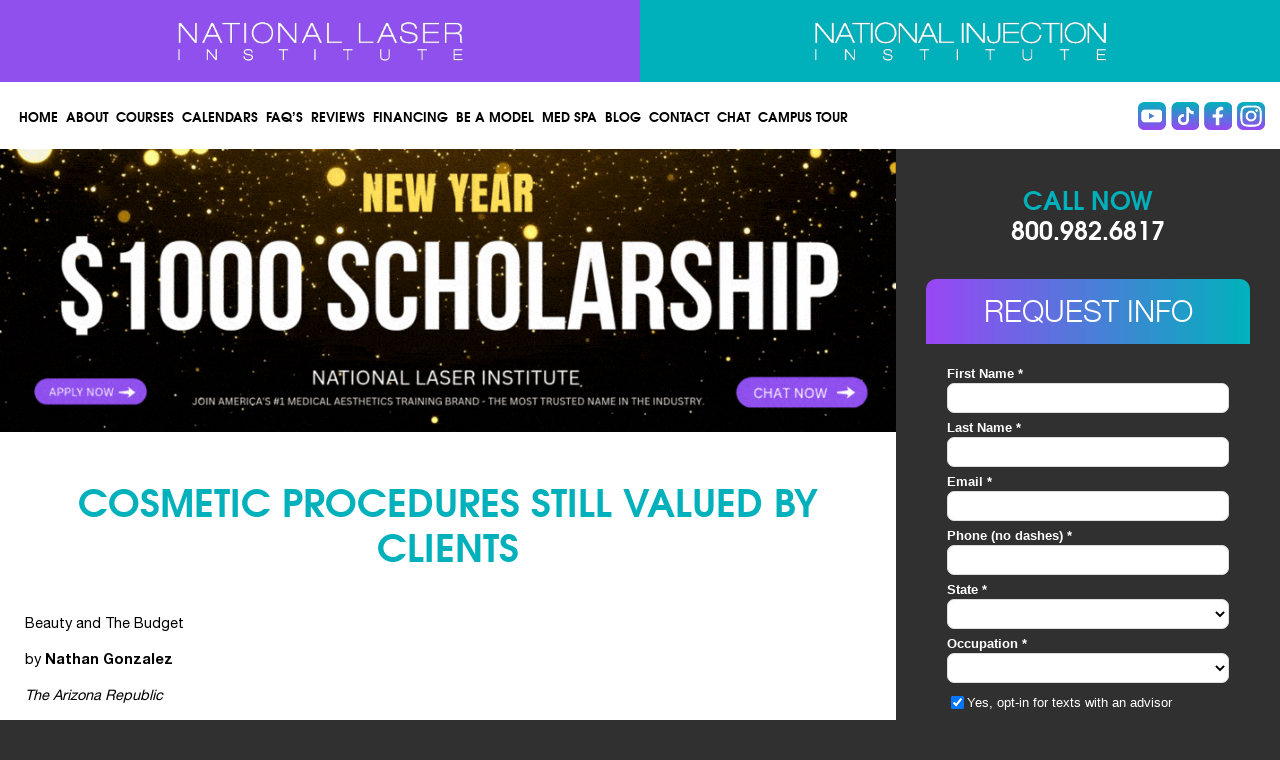

--- FILE ---
content_type: text/css
request_url: https://nationallaserinstitute.com/wp-content/cache/autoptimize/css/autoptimize_7de0604286483c0cc5dbfed3db3b2937.css
body_size: 106234
content:
.wpcf7 .screen-reader-response{position:absolute;overflow:hidden;clip:rect(1px,1px,1px,1px);clip-path:inset(50%);height:1px;width:1px;margin:-1px;padding:0;border:0;word-wrap:normal !important}.wpcf7 .hidden-fields-container{display:none}.wpcf7 form .wpcf7-response-output{margin:2em .5em 1em;padding:.2em 1em;border:2px solid #00a0d2}.wpcf7 form.init .wpcf7-response-output,.wpcf7 form.resetting .wpcf7-response-output,.wpcf7 form.submitting .wpcf7-response-output{display:none}.wpcf7 form.sent .wpcf7-response-output{border-color:#46b450}.wpcf7 form.failed .wpcf7-response-output,.wpcf7 form.aborted .wpcf7-response-output{border-color:#dc3232}.wpcf7 form.spam .wpcf7-response-output{border-color:#f56e28}.wpcf7 form.invalid .wpcf7-response-output,.wpcf7 form.unaccepted .wpcf7-response-output,.wpcf7 form.payment-required .wpcf7-response-output{border-color:#ffb900}.wpcf7-form-control-wrap{position:relative}.wpcf7-not-valid-tip{color:#dc3232;font-size:1em;font-weight:400;display:block}.use-floating-validation-tip .wpcf7-not-valid-tip{position:relative;top:-2ex;left:1em;z-index:100;border:1px solid #dc3232;background:#fff;padding:.2em .8em;width:24em}.wpcf7-list-item{display:inline-block;margin:0 0 0 1em}.wpcf7-list-item-label:before,.wpcf7-list-item-label:after{content:" "}.wpcf7-spinner{visibility:hidden;display:inline-block;background-color:#23282d;opacity:.75;width:24px;height:24px;border:none;border-radius:100%;padding:0;margin:0 24px;position:relative}form.submitting .wpcf7-spinner{visibility:visible}.wpcf7-spinner:before{content:'';position:absolute;background-color:#fbfbfc;top:4px;left:4px;width:6px;height:6px;border:none;border-radius:100%;transform-origin:8px 8px;animation-name:spin;animation-duration:1s;animation-timing-function:linear;animation-iteration-count:infinite}@media (prefers-reduced-motion:reduce){.wpcf7-spinner:before{animation-name:blink;animation-duration:2s}}@keyframes spin{from{transform:rotate(0deg)}to{transform:rotate(360deg)}}@keyframes blink{from{opacity:0}50%{opacity:1}to{opacity:0}}.wpcf7 [inert]{opacity:.5}.wpcf7 input[type=file]{cursor:pointer}.wpcf7 input[type=file]:disabled{cursor:default}.wpcf7 .wpcf7-submit:disabled{cursor:not-allowed}.wpcf7 input[type=url],.wpcf7 input[type=email],.wpcf7 input[type=tel]{direction:ltr}.wpcf7-reflection>output{display:list-item;list-style:none}.wpcf7-reflection>output[hidden]{display:none}
.bx-wrapper{position:relative;margin:0 auto 60px;padding:0;*zoom:1;}.bx-wrapper img{max-width:100%;display:block}.bx-wrapper .bx-viewport{-moz-box-shadow:0 0 5px #ccc;-webkit-box-shadow:0 0 5px #ccc;box-shadow:0 0 5px #ccc;border:5px solid #fff;left:-5px;background:#fff;-webkit-transform:translatez(0);-moz-transform:translatez(0);-ms-transform:translatez(0);-o-transform:translatez(0);transform:translatez(0)}.bx-wrapper .bx-pager,.bx-wrapper .bx-controls-auto{position:absolute;bottom:-30px;width:100%}.bx-wrapper .bx-loading{min-height:50px;background:url(//nationallaserinstitute.com/wp-content/plugins/easy-content-slider/css/images/bx_loader.gif) center center no-repeat #fff;height:100%;width:100%;position:absolute;top:0;left:0;z-index:2000}.bx-wrapper .bx-pager{text-align:center;font-size:.85em;font-family:Arial;font-weight:700;color:#666;padding-top:20px}.bx-wrapper .bx-pager .bx-pager-item,.bx-wrapper .bx-controls-auto .bx-controls-auto-item{display:inline-block;*zoom:1;*display:inline;}.bx-wrapper .bx-pager.bx-default-pager a{background:#666;text-indent:-9999px;display:block;width:10px;height:10px;margin:0 5px;outline:0;-moz-border-radius:5px;-webkit-border-radius:5px;border-radius:5px}.bx-wrapper .bx-pager.bx-default-pager a:hover,.bx-wrapper .bx-pager.bx-default-pager a.active{background:#000}.bx-wrapper .bx-prev{left:10px;background:url(//nationallaserinstitute.com/wp-content/plugins/easy-content-slider/css/images/controls.png) no-repeat 0 -32px}.bx-wrapper .bx-next{right:10px;background:url(//nationallaserinstitute.com/wp-content/plugins/easy-content-slider/css/images/controls.png) no-repeat -43px -32px}.bx-wrapper .bx-prev:hover{background-position:0 0}.bx-wrapper .bx-next:hover{background-position:-43px 0}.bx-wrapper .bx-controls-direction a{position:absolute;top:50%;margin-top:-16px;outline:0;width:32px;height:32px;text-indent:-9999px;z-index:9999}.bx-wrapper .bx-controls-direction a.disabled{display:none}.bx-wrapper .bx-controls-auto{text-align:center}.bx-wrapper .bx-controls-auto .bx-start{display:block;text-indent:-9999px;width:10px;height:11px;outline:0;background:url(//nationallaserinstitute.com/wp-content/plugins/easy-content-slider/css/images/controls.png) -86px -11px no-repeat;margin:0 3px}.bx-wrapper .bx-controls-auto .bx-start:hover,.bx-wrapper .bx-controls-auto .bx-start.active{background-position:-86px 0}.bx-wrapper .bx-controls-auto .bx-stop{display:block;text-indent:-9999px;width:9px;height:11px;outline:0;background:url(//nationallaserinstitute.com/wp-content/plugins/easy-content-slider/css/images/controls.png) -86px -44px no-repeat;margin:0 3px}.bx-wrapper .bx-controls-auto .bx-stop:hover,.bx-wrapper .bx-controls-auto .bx-stop.active{background-position:-86px -33px}.bx-wrapper .bx-controls.bx-has-controls-auto.bx-has-pager .bx-pager{text-align:left;width:80%}.bx-wrapper .bx-controls.bx-has-controls-auto.bx-has-pager .bx-controls-auto{right:0;width:35px}.bx-wrapper .bx-caption{position:absolute;bottom:0;left:0;background:#666\9;background:rgba(80,80,80,.75);width:100%}.bx-wrapper .bx-caption span{color:#fff;font-family:Arial;display:block;font-size:.85em;padding:10px}
.podcast_player{margin:15px 0}
.wp-pagenavi{clear:both}.wp-pagenavi a,.wp-pagenavi span{text-decoration:none;border:1px solid #bfbfbf;padding:3px 5px;margin:2px}.wp-pagenavi a:hover,.wp-pagenavi span.current{border-color:#000}.wp-pagenavi span.current{font-weight:700}
/*!
 * WPBakery Page Builder v6.0.0 (https://wpbakery.com)
 * Copyright 2011-2023 Michael M, WPBakery
 * License: Commercial. More details: http://go.wpbakery.com/licensing
 */
.vc_row:after,.vc_row:before{content:" ";display:table}.vc_row:after{clear:both}@media (max-width:767px){.vc_hidden-xs{display:none!important}}@media (min-width:768px) and (max-width:991px){.vc_hidden-sm{display:none!important}}@media (min-width:992px) and (max-width:1199px){.vc_hidden-md{display:none!important}}@media (min-width:1200px){.vc_hidden-lg{display:none!important}}.vc_non_responsive .vc_row .vc_col-sm-1{position:relative;float:left;width:8.33333333%;min-height:1px;padding-left:15px;padding-right:15px}.vc_non_responsive .vc_row .vc_col-sm-2{position:relative;float:left;width:16.66666667%;min-height:1px;padding-left:15px;padding-right:15px}.vc_non_responsive .vc_row .vc_col-sm-3{position:relative;float:left;width:25%;min-height:1px;padding-left:15px;padding-right:15px}.vc_non_responsive .vc_row .vc_col-sm-4{position:relative;float:left;width:33.33333333%;min-height:1px;padding-left:15px;padding-right:15px}.vc_non_responsive .vc_row .vc_col-sm-5{position:relative;float:left;width:41.66666667%;min-height:1px;padding-left:15px;padding-right:15px}.vc_non_responsive .vc_row .vc_col-sm-6{position:relative;float:left;width:50%;min-height:1px;padding-left:15px;padding-right:15px}.vc_non_responsive .vc_row .vc_col-sm-7{position:relative;float:left;width:58.33333333%;min-height:1px;padding-left:15px;padding-right:15px}.vc_non_responsive .vc_row .vc_col-sm-8{position:relative;float:left;width:66.66666667%;min-height:1px;padding-left:15px;padding-right:15px}.vc_non_responsive .vc_row .vc_col-sm-9{position:relative;float:left;width:75%;min-height:1px;padding-left:15px;padding-right:15px}.vc_non_responsive .vc_row .vc_col-sm-10{position:relative;float:left;width:83.33333333%;min-height:1px;padding-left:15px;padding-right:15px}.vc_non_responsive .vc_row .vc_col-sm-11{position:relative;float:left;width:91.66666667%;min-height:1px;padding-left:15px;padding-right:15px}.vc_non_responsive .vc_row .vc_col-sm-12{position:relative;float:left;width:100%;min-height:1px;padding-left:15px;padding-right:15px}.vc_non_responsive .vc_row .vc_col-sm-offset-12{margin-left:100%}.vc_non_responsive .vc_row .vc_col-sm-offset-11{margin-left:91.66666667%}.vc_non_responsive .vc_row .vc_col-sm-offset-10{margin-left:83.33333333%}.vc_non_responsive .vc_row .vc_col-sm-offset-9{margin-left:75%}.vc_non_responsive .vc_row .vc_col-sm-offset-8{margin-left:66.66666667%}.vc_non_responsive .vc_row .vc_col-sm-offset-7{margin-left:58.33333333%}.vc_non_responsive .vc_row .vc_col-sm-offset-6{margin-left:50%}.vc_non_responsive .vc_row .vc_col-sm-offset-5{margin-left:41.66666667%}.vc_non_responsive .vc_row .vc_col-sm-offset-4{margin-left:33.33333333%}.vc_non_responsive .vc_row .vc_col-sm-offset-3{margin-left:25%}.vc_non_responsive .vc_row .vc_col-sm-offset-2{margin-left:16.66666667%}.vc_non_responsive .vc_row .vc_col-sm-offset-1{margin-left:8.33333333%}.vc_non_responsive .vc_row .vc_col-sm-offset-0{margin-left:0}.vc_non_responsive .vc_row .vc_hidden-sm{display:none!important}.vc_non_responsive .vc_row .vc_col-sm-1\/5{position:relative;float:left;width:20%;min-height:1px;padding-left:15px;padding-right:15px}.vc_non_responsive .vc_row .vc_col-sm-2\/5{position:relative;float:left;width:40%;min-height:1px;padding-left:15px;padding-right:15px}.vc_non_responsive .vc_row .vc_col-sm-3\/5{position:relative;float:left;width:60%;min-height:1px;padding-left:15px;padding-right:15px}.vc_non_responsive .vc_row .vc_col-sm-4\/5{position:relative;float:left;width:80%;min-height:1px;padding-left:15px;padding-right:15px}.vc_non_responsive .vc_row .vc_col-sm-5\/5{position:relative;float:left;width:100%;min-height:1px;padding-left:15px;padding-right:15px}.vc_non_responsive .vc_row .vc_col-sm-offset-5\/5{margin-left:100%}.vc_non_responsive .vc_row .vc_col-sm-offset-4\/5{margin-left:80%}.vc_non_responsive .vc_row .vc_col-sm-offset-3\/5{margin-left:60%}.vc_non_responsive .vc_row .vc_col-sm-offset-2\/5{margin-left:40%}.vc_non_responsive .vc_row .vc_col-sm-offset-1\/5{margin-left:20%}.vc_non_responsive .vc_row .vc_col-sm-offset-0\/5{margin-left:0}.vc_column_container{width:100%}.vc_row{margin-left:-15px;margin-right:-15px}.vc_col-lg-1,.vc_col-lg-10,.vc_col-lg-11,.vc_col-lg-12,.vc_col-lg-2,.vc_col-lg-3,.vc_col-lg-4,.vc_col-lg-5,.vc_col-lg-6,.vc_col-lg-7,.vc_col-lg-8,.vc_col-lg-9,.vc_col-md-1,.vc_col-md-10,.vc_col-md-11,.vc_col-md-12,.vc_col-md-2,.vc_col-md-3,.vc_col-md-4,.vc_col-md-5,.vc_col-md-6,.vc_col-md-7,.vc_col-md-8,.vc_col-md-9,.vc_col-sm-1,.vc_col-sm-10,.vc_col-sm-11,.vc_col-sm-12,.vc_col-sm-2,.vc_col-sm-3,.vc_col-sm-4,.vc_col-sm-5,.vc_col-sm-6,.vc_col-sm-7,.vc_col-sm-8,.vc_col-sm-9,.vc_col-xs-1,.vc_col-xs-10,.vc_col-xs-11,.vc_col-xs-12,.vc_col-xs-2,.vc_col-xs-3,.vc_col-xs-4,.vc_col-xs-5,.vc_col-xs-6,.vc_col-xs-7,.vc_col-xs-8,.vc_col-xs-9{position:relative;min-height:1px;padding-left:15px;padding-right:15px;box-sizing:border-box}.vc_col-xs-1,.vc_col-xs-10,.vc_col-xs-11,.vc_col-xs-12,.vc_col-xs-2,.vc_col-xs-3,.vc_col-xs-4,.vc_col-xs-5,.vc_col-xs-6,.vc_col-xs-7,.vc_col-xs-8,.vc_col-xs-9{float:left}[dir=rtl] .vc_rtl-columns-reverse .vc_col-xs-1,[dir=rtl] .vc_rtl-columns-reverse .vc_col-xs-10,[dir=rtl] .vc_rtl-columns-reverse .vc_col-xs-11,[dir=rtl] .vc_rtl-columns-reverse .vc_col-xs-12,[dir=rtl] .vc_rtl-columns-reverse .vc_col-xs-2,[dir=rtl] .vc_rtl-columns-reverse .vc_col-xs-3,[dir=rtl] .vc_rtl-columns-reverse .vc_col-xs-4,[dir=rtl] .vc_rtl-columns-reverse .vc_col-xs-5,[dir=rtl] .vc_rtl-columns-reverse .vc_col-xs-6,[dir=rtl] .vc_rtl-columns-reverse .vc_col-xs-7,[dir=rtl] .vc_rtl-columns-reverse .vc_col-xs-8,[dir=rtl] .vc_rtl-columns-reverse .vc_col-xs-9{float:right}.vc_col-xs-12{width:100%}.vc_col-xs-11{width:91.66666667%}.vc_col-xs-10{width:83.33333333%}.vc_col-xs-9{width:75%}.vc_col-xs-8{width:66.66666667%}.vc_col-xs-7{width:58.33333333%}.vc_col-xs-6{width:50%}.vc_col-xs-5{width:41.66666667%}.vc_col-xs-4{width:33.33333333%}.vc_col-xs-3{width:25%}.vc_col-xs-2{width:16.66666667%}.vc_col-xs-1{width:8.33333333%}.vc_col-xs-pull-12{right:100%}.vc_col-xs-pull-11{right:91.66666667%}.vc_col-xs-pull-10{right:83.33333333%}.vc_col-xs-pull-9{right:75%}.vc_col-xs-pull-8{right:66.66666667%}.vc_col-xs-pull-7{right:58.33333333%}.vc_col-xs-pull-6{right:50%}.vc_col-xs-pull-5{right:41.66666667%}.vc_col-xs-pull-4{right:33.33333333%}.vc_col-xs-pull-3{right:25%}.vc_col-xs-pull-2{right:16.66666667%}.vc_col-xs-pull-1{right:8.33333333%}.vc_col-xs-pull-0{right:auto}.vc_col-xs-push-12{left:100%}.vc_col-xs-push-11{left:91.66666667%}.vc_col-xs-push-10{left:83.33333333%}.vc_col-xs-push-9{left:75%}.vc_col-xs-push-8{left:66.66666667%}.vc_col-xs-push-7{left:58.33333333%}.vc_col-xs-push-6{left:50%}.vc_col-xs-push-5{left:41.66666667%}.vc_col-xs-push-4{left:33.33333333%}.vc_col-xs-push-3{left:25%}.vc_col-xs-push-2{left:16.66666667%}.vc_col-xs-push-1{left:8.33333333%}.vc_col-xs-push-0{left:auto}.vc_col-xs-offset-12{margin-left:100%}.vc_col-xs-offset-11{margin-left:91.66666667%}.vc_col-xs-offset-10{margin-left:83.33333333%}.vc_col-xs-offset-9{margin-left:75%}.vc_col-xs-offset-8{margin-left:66.66666667%}.vc_col-xs-offset-7{margin-left:58.33333333%}.vc_col-xs-offset-6{margin-left:50%}.vc_col-xs-offset-5{margin-left:41.66666667%}.vc_col-xs-offset-4{margin-left:33.33333333%}.vc_col-xs-offset-3{margin-left:25%}.vc_col-xs-offset-2{margin-left:16.66666667%}.vc_col-xs-offset-1{margin-left:8.33333333%}.vc_col-xs-offset-0{margin-left:0}.vc_col-lg-1\/5,.vc_col-lg-2\/5,.vc_col-lg-3\/5,.vc_col-lg-4\/5,.vc_col-lg-5\/5,.vc_col-md-1\/5,.vc_col-md-2\/5,.vc_col-md-3\/5,.vc_col-md-4\/5,.vc_col-md-5\/5,.vc_col-sm-1\/5,.vc_col-sm-2\/5,.vc_col-sm-3\/5,.vc_col-sm-4\/5,.vc_col-sm-5\/5,.vc_col-xs-1\/5,.vc_col-xs-2\/5,.vc_col-xs-3\/5,.vc_col-xs-4\/5,.vc_col-xs-5\/5{position:relative;min-height:1px;padding-left:15px;padding-right:15px;box-sizing:border-box}.vc_col-xs-1\/5,.vc_col-xs-2\/5,.vc_col-xs-3\/5,.vc_col-xs-4\/5,.vc_col-xs-5\/5{float:left}.vc_col-xs-5\/5{width:100%}.vc_col-xs-4\/5{width:80%}.vc_col-xs-3\/5{width:60%}.vc_col-xs-2\/5{width:40%}.vc_col-xs-1\/5{width:20%}.vc_col-xs-pull-5\/5{right:100%}.vc_col-xs-pull-4\/5{right:80%}.vc_col-xs-pull-3\/5{right:60%}.vc_col-xs-pull-2\/5{right:40%}.vc_col-xs-pull-1\/5{right:20%}.vc_col-xs-pull-0\/5{right:auto}.vc_col-xs-push-5\/5{left:100%}.vc_col-xs-push-4\/5{left:80%}.vc_col-xs-push-3\/5{left:60%}.vc_col-xs-push-2\/5{left:40%}.vc_col-xs-push-1\/5{left:20%}.vc_col-xs-push-0\/5{left:auto}.vc_col-xs-offset-5\/5{margin-left:100%}.vc_col-xs-offset-4\/5{margin-left:80%}.vc_col-xs-offset-3\/5{margin-left:60%}.vc_col-xs-offset-2\/5{margin-left:40%}.vc_col-xs-offset-1\/5{margin-left:20%}.vc_col-xs-offset-0\/5{margin-left:0}[dir=rtl] .vc_rtl-columns-reverse .vc_col-xs-1\/5,[dir=rtl] .vc_rtl-columns-reverse .vc_col-xs-2\/5,[dir=rtl] .vc_rtl-columns-reverse .vc_col-xs-3\/5,[dir=rtl] .vc_rtl-columns-reverse .vc_col-xs-4\/5,[dir=rtl] .vc_rtl-columns-reverse .vc_col-xs-5\/5,[dir=rtl] .vc_rtl-columns-reverse .vc_non_responsive .vc_row .vc_col-sm-1\/5,[dir=rtl] .vc_rtl-columns-reverse .vc_non_responsive .vc_row .vc_col-sm-2\/5,[dir=rtl] .vc_rtl-columns-reverse .vc_non_responsive .vc_row .vc_col-sm-3\/5,[dir=rtl] .vc_rtl-columns-reverse .vc_non_responsive .vc_row .vc_col-sm-4\/5,[dir=rtl] .vc_rtl-columns-reverse .vc_non_responsive .vc_row .vc_col-sm-5\/5{float:right}@media (min-width:768px){.vc_col-sm-1,.vc_col-sm-10,.vc_col-sm-11,.vc_col-sm-12,.vc_col-sm-2,.vc_col-sm-3,.vc_col-sm-4,.vc_col-sm-5,.vc_col-sm-6,.vc_col-sm-7,.vc_col-sm-8,.vc_col-sm-9{float:left}[dir=rtl] .vc_rtl-columns-reverse .vc_col-sm-1,[dir=rtl] .vc_rtl-columns-reverse .vc_col-sm-10,[dir=rtl] .vc_rtl-columns-reverse .vc_col-sm-11,[dir=rtl] .vc_rtl-columns-reverse .vc_col-sm-12,[dir=rtl] .vc_rtl-columns-reverse .vc_col-sm-2,[dir=rtl] .vc_rtl-columns-reverse .vc_col-sm-3,[dir=rtl] .vc_rtl-columns-reverse .vc_col-sm-4,[dir=rtl] .vc_rtl-columns-reverse .vc_col-sm-5,[dir=rtl] .vc_rtl-columns-reverse .vc_col-sm-6,[dir=rtl] .vc_rtl-columns-reverse .vc_col-sm-7,[dir=rtl] .vc_rtl-columns-reverse .vc_col-sm-8,[dir=rtl] .vc_rtl-columns-reverse .vc_col-sm-9{float:right}.vc_col-sm-12{width:100%}.vc_col-sm-11{width:91.66666667%}.vc_col-sm-10{width:83.33333333%}.vc_col-sm-9{width:75%}.vc_col-sm-8{width:66.66666667%}.vc_col-sm-7{width:58.33333333%}.vc_col-sm-6{width:50%}.vc_col-sm-5{width:41.66666667%}.vc_col-sm-4{width:33.33333333%}.vc_col-sm-3{width:25%}.vc_col-sm-2{width:16.66666667%}.vc_col-sm-1{width:8.33333333%}.vc_col-sm-pull-12{right:100%}.vc_col-sm-pull-11{right:91.66666667%}.vc_col-sm-pull-10{right:83.33333333%}.vc_col-sm-pull-9{right:75%}.vc_col-sm-pull-8{right:66.66666667%}.vc_col-sm-pull-7{right:58.33333333%}.vc_col-sm-pull-6{right:50%}.vc_col-sm-pull-5{right:41.66666667%}.vc_col-sm-pull-4{right:33.33333333%}.vc_col-sm-pull-3{right:25%}.vc_col-sm-pull-2{right:16.66666667%}.vc_col-sm-pull-1{right:8.33333333%}.vc_col-sm-pull-0{right:auto}.vc_col-sm-push-12{left:100%}.vc_col-sm-push-11{left:91.66666667%}.vc_col-sm-push-10{left:83.33333333%}.vc_col-sm-push-9{left:75%}.vc_col-sm-push-8{left:66.66666667%}.vc_col-sm-push-7{left:58.33333333%}.vc_col-sm-push-6{left:50%}.vc_col-sm-push-5{left:41.66666667%}.vc_col-sm-push-4{left:33.33333333%}.vc_col-sm-push-3{left:25%}.vc_col-sm-push-2{left:16.66666667%}.vc_col-sm-push-1{left:8.33333333%}.vc_col-sm-push-0{left:auto}.vc_col-sm-offset-12{margin-left:100%}.vc_col-sm-offset-11{margin-left:91.66666667%}.vc_col-sm-offset-10{margin-left:83.33333333%}.vc_col-sm-offset-9{margin-left:75%}.vc_col-sm-offset-8{margin-left:66.66666667%}.vc_col-sm-offset-7{margin-left:58.33333333%}.vc_col-sm-offset-6{margin-left:50%}.vc_col-sm-offset-5{margin-left:41.66666667%}.vc_col-sm-offset-4{margin-left:33.33333333%}.vc_col-sm-offset-3{margin-left:25%}.vc_col-sm-offset-2{margin-left:16.66666667%}.vc_col-sm-offset-1{margin-left:8.33333333%}.vc_col-sm-offset-0{margin-left:0}.vc_col-sm-1\/5,.vc_col-sm-2\/5,.vc_col-sm-3\/5,.vc_col-sm-4\/5,.vc_col-sm-5\/5{float:left}[dir=rtl] .vc_rtl-columns-reverse .vc_col-sm-1\/5,[dir=rtl] .vc_rtl-columns-reverse .vc_col-sm-2\/5,[dir=rtl] .vc_rtl-columns-reverse .vc_col-sm-3\/5,[dir=rtl] .vc_rtl-columns-reverse .vc_col-sm-4\/5,[dir=rtl] .vc_rtl-columns-reverse .vc_col-sm-5\/5{float:right}.vc_col-sm-5\/5{width:100%}.vc_col-sm-4\/5{width:80%}.vc_col-sm-3\/5{width:60%}.vc_col-sm-2\/5{width:40%}.vc_col-sm-1\/5{width:20%}.vc_col-sm-pull-5\/5{right:100%}.vc_col-sm-pull-4\/5{right:80%}.vc_col-sm-pull-3\/5{right:60%}.vc_col-sm-pull-2\/5{right:40%}.vc_col-sm-pull-1\/5{right:20%}.vc_col-sm-pull-0\/5{right:auto}.vc_col-sm-push-5\/5{left:100%}.vc_col-sm-push-4\/5{left:80%}.vc_col-sm-push-3\/5{left:60%}.vc_col-sm-push-2\/5{left:40%}.vc_col-sm-push-1\/5{left:20%}.vc_col-sm-push-0\/5{left:auto}.vc_col-sm-offset-5\/5{margin-left:100%}.vc_col-sm-offset-4\/5{margin-left:80%}.vc_col-sm-offset-3\/5{margin-left:60%}.vc_col-sm-offset-2\/5{margin-left:40%}.vc_col-sm-offset-1\/5{margin-left:20%}.vc_col-sm-offset-0\/5{margin-left:0}}@media (min-width:992px){.vc_col-md-1,.vc_col-md-10,.vc_col-md-11,.vc_col-md-12,.vc_col-md-2,.vc_col-md-3,.vc_col-md-4,.vc_col-md-5,.vc_col-md-6,.vc_col-md-7,.vc_col-md-8,.vc_col-md-9{float:left}[dir=rtl] .vc_rtl-columns-reverse .vc_col-md-1,[dir=rtl] .vc_rtl-columns-reverse .vc_col-md-10,[dir=rtl] .vc_rtl-columns-reverse .vc_col-md-11,[dir=rtl] .vc_rtl-columns-reverse .vc_col-md-12,[dir=rtl] .vc_rtl-columns-reverse .vc_col-md-2,[dir=rtl] .vc_rtl-columns-reverse .vc_col-md-3,[dir=rtl] .vc_rtl-columns-reverse .vc_col-md-4,[dir=rtl] .vc_rtl-columns-reverse .vc_col-md-5,[dir=rtl] .vc_rtl-columns-reverse .vc_col-md-6,[dir=rtl] .vc_rtl-columns-reverse .vc_col-md-7,[dir=rtl] .vc_rtl-columns-reverse .vc_col-md-8,[dir=rtl] .vc_rtl-columns-reverse .vc_col-md-9{float:right}.vc_col-md-12{width:100%}.vc_col-md-11{width:91.66666667%}.vc_col-md-10{width:83.33333333%}.vc_col-md-9{width:75%}.vc_col-md-8{width:66.66666667%}.vc_col-md-7{width:58.33333333%}.vc_col-md-6{width:50%}.vc_col-md-5{width:41.66666667%}.vc_col-md-4{width:33.33333333%}.vc_col-md-3{width:25%}.vc_col-md-2{width:16.66666667%}.vc_col-md-1{width:8.33333333%}.vc_col-md-pull-12{right:100%}.vc_col-md-pull-11{right:91.66666667%}.vc_col-md-pull-10{right:83.33333333%}.vc_col-md-pull-9{right:75%}.vc_col-md-pull-8{right:66.66666667%}.vc_col-md-pull-7{right:58.33333333%}.vc_col-md-pull-6{right:50%}.vc_col-md-pull-5{right:41.66666667%}.vc_col-md-pull-4{right:33.33333333%}.vc_col-md-pull-3{right:25%}.vc_col-md-pull-2{right:16.66666667%}.vc_col-md-pull-1{right:8.33333333%}.vc_col-md-pull-0{right:auto}.vc_col-md-push-12{left:100%}.vc_col-md-push-11{left:91.66666667%}.vc_col-md-push-10{left:83.33333333%}.vc_col-md-push-9{left:75%}.vc_col-md-push-8{left:66.66666667%}.vc_col-md-push-7{left:58.33333333%}.vc_col-md-push-6{left:50%}.vc_col-md-push-5{left:41.66666667%}.vc_col-md-push-4{left:33.33333333%}.vc_col-md-push-3{left:25%}.vc_col-md-push-2{left:16.66666667%}.vc_col-md-push-1{left:8.33333333%}.vc_col-md-push-0{left:auto}.vc_col-md-offset-12{margin-left:100%}.vc_col-md-offset-11{margin-left:91.66666667%}.vc_col-md-offset-10{margin-left:83.33333333%}.vc_col-md-offset-9{margin-left:75%}.vc_col-md-offset-8{margin-left:66.66666667%}.vc_col-md-offset-7{margin-left:58.33333333%}.vc_col-md-offset-6{margin-left:50%}.vc_col-md-offset-5{margin-left:41.66666667%}.vc_col-md-offset-4{margin-left:33.33333333%}.vc_col-md-offset-3{margin-left:25%}.vc_col-md-offset-2{margin-left:16.66666667%}.vc_col-md-offset-1{margin-left:8.33333333%}.vc_col-md-offset-0{margin-left:0}.vc_col-md-1\/5,.vc_col-md-2\/5,.vc_col-md-3\/5,.vc_col-md-4\/5,.vc_col-md-5\/5{float:left}[dir=rtl] .vc_rtl-columns-reverse .vc_col-sm-1\/5,[dir=rtl] .vc_rtl-columns-reverse .vc_col-sm-2\/5,[dir=rtl] .vc_rtl-columns-reverse .vc_col-sm-3\/5,[dir=rtl] .vc_rtl-columns-reverse .vc_col-sm-4\/5,[dir=rtl] .vc_rtl-columns-reverse .vc_col-sm-5\/5{float:right}.vc_col-md-5\/5{width:100%}.vc_col-md-4\/5{width:80%}.vc_col-md-3\/5{width:60%}.vc_col-md-2\/5{width:40%}.vc_col-md-1\/5{width:20%}.vc_col-md-pull-5\/5{right:100%}.vc_col-md-pull-4\/5{right:80%}.vc_col-md-pull-3\/5{right:60%}.vc_col-md-pull-2\/5{right:40%}.vc_col-md-pull-1\/5{right:20%}.vc_col-md-pull-0\/5{right:auto}.vc_col-md-push-5\/5{left:100%}.vc_col-md-push-4\/5{left:80%}.vc_col-md-push-3\/5{left:60%}.vc_col-md-push-2\/5{left:40%}.vc_col-md-push-1\/5{left:20%}.vc_col-md-push-0\/5{left:auto}.vc_col-md-offset-5\/5{margin-left:100%}.vc_col-md-offset-4\/5{margin-left:80%}.vc_col-md-offset-3\/5{margin-left:60%}.vc_col-md-offset-2\/5{margin-left:40%}.vc_col-md-offset-1\/5{margin-left:20%}.vc_col-md-offset-0\/5{margin-left:0}}@media (min-width:1200px){.vc_col-lg-1,.vc_col-lg-10,.vc_col-lg-11,.vc_col-lg-12,.vc_col-lg-2,.vc_col-lg-3,.vc_col-lg-4,.vc_col-lg-5,.vc_col-lg-6,.vc_col-lg-7,.vc_col-lg-8,.vc_col-lg-9{float:left}[dir=rtl] .vc_rtl-columns-reverse .vc_col-lg-1,[dir=rtl] .vc_rtl-columns-reverse .vc_col-lg-10,[dir=rtl] .vc_rtl-columns-reverse .vc_col-lg-11,[dir=rtl] .vc_rtl-columns-reverse .vc_col-lg-12,[dir=rtl] .vc_rtl-columns-reverse .vc_col-lg-2,[dir=rtl] .vc_rtl-columns-reverse .vc_col-lg-3,[dir=rtl] .vc_rtl-columns-reverse .vc_col-lg-4,[dir=rtl] .vc_rtl-columns-reverse .vc_col-lg-5,[dir=rtl] .vc_rtl-columns-reverse .vc_col-lg-6,[dir=rtl] .vc_rtl-columns-reverse .vc_col-lg-7,[dir=rtl] .vc_rtl-columns-reverse .vc_col-lg-8,[dir=rtl] .vc_rtl-columns-reverse .vc_col-lg-9{float:right}.vc_col-lg-12{width:100%}.vc_col-lg-11{width:91.66666667%}.vc_col-lg-10{width:83.33333333%}.vc_col-lg-9{width:75%}.vc_col-lg-8{width:66.66666667%}.vc_col-lg-7{width:58.33333333%}.vc_col-lg-6{width:50%}.vc_col-lg-5{width:41.66666667%}.vc_col-lg-4{width:33.33333333%}.vc_col-lg-3{width:25%}.vc_col-lg-2{width:16.66666667%}.vc_col-lg-1{width:8.33333333%}.vc_col-lg-pull-12{right:100%}.vc_col-lg-pull-11{right:91.66666667%}.vc_col-lg-pull-10{right:83.33333333%}.vc_col-lg-pull-9{right:75%}.vc_col-lg-pull-8{right:66.66666667%}.vc_col-lg-pull-7{right:58.33333333%}.vc_col-lg-pull-6{right:50%}.vc_col-lg-pull-5{right:41.66666667%}.vc_col-lg-pull-4{right:33.33333333%}.vc_col-lg-pull-3{right:25%}.vc_col-lg-pull-2{right:16.66666667%}.vc_col-lg-pull-1{right:8.33333333%}.vc_col-lg-pull-0{right:auto}.vc_col-lg-push-12{left:100%}.vc_col-lg-push-11{left:91.66666667%}.vc_col-lg-push-10{left:83.33333333%}.vc_col-lg-push-9{left:75%}.vc_col-lg-push-8{left:66.66666667%}.vc_col-lg-push-7{left:58.33333333%}.vc_col-lg-push-6{left:50%}.vc_col-lg-push-5{left:41.66666667%}.vc_col-lg-push-4{left:33.33333333%}.vc_col-lg-push-3{left:25%}.vc_col-lg-push-2{left:16.66666667%}.vc_col-lg-push-1{left:8.33333333%}.vc_col-lg-push-0{left:auto}.vc_col-lg-offset-12{margin-left:100%}.vc_col-lg-offset-11{margin-left:91.66666667%}.vc_col-lg-offset-10{margin-left:83.33333333%}.vc_col-lg-offset-9{margin-left:75%}.vc_col-lg-offset-8{margin-left:66.66666667%}.vc_col-lg-offset-7{margin-left:58.33333333%}.vc_col-lg-offset-6{margin-left:50%}.vc_col-lg-offset-5{margin-left:41.66666667%}.vc_col-lg-offset-4{margin-left:33.33333333%}.vc_col-lg-offset-3{margin-left:25%}.vc_col-lg-offset-2{margin-left:16.66666667%}.vc_col-lg-offset-1{margin-left:8.33333333%}.vc_col-lg-offset-0{margin-left:0}.vc_col-lg-1\/5,.vc_col-lg-2\/5,.vc_col-lg-3\/5,.vc_col-lg-4\/5,.vc_col-lg-5\/5{float:left}[dir=rtl] .vc_rtl-columns-reverse .vc_col-sm-1\/5,[dir=rtl] .vc_rtl-columns-reverse .vc_col-sm-2\/5,[dir=rtl] .vc_rtl-columns-reverse .vc_col-sm-3\/5,[dir=rtl] .vc_rtl-columns-reverse .vc_col-sm-4\/5,[dir=rtl] .vc_rtl-columns-reverse .vc_col-sm-5\/5{float:right}.vc_col-lg-5\/5{width:100%}.vc_col-lg-4\/5{width:80%}.vc_col-lg-3\/5{width:60%}.vc_col-lg-2\/5{width:40%}.vc_col-lg-1\/5{width:20%}.vc_col-lg-pull-5\/5{right:100%}.vc_col-lg-pull-4\/5{right:80%}.vc_col-lg-pull-3\/5{right:60%}.vc_col-lg-pull-2\/5{right:40%}.vc_col-lg-pull-1\/5{right:20%}.vc_col-lg-pull-0\/5{right:auto}.vc_col-lg-push-5\/5{left:100%}.vc_col-lg-push-4\/5{left:80%}.vc_col-lg-push-3\/5{left:60%}.vc_col-lg-push-2\/5{left:40%}.vc_col-lg-push-1\/5{left:20%}.vc_col-lg-push-0\/5{left:auto}.vc_col-lg-offset-5\/5{margin-left:100%}.vc_col-lg-offset-4\/5{margin-left:80%}.vc_col-lg-offset-3\/5{margin-left:60%}.vc_col-lg-offset-2\/5{margin-left:40%}.vc_col-lg-offset-1\/5{margin-left:20%}.vc_col-lg-offset-0\/5{margin-left:0}}.vc_pull-right{float:right!important}.vc_pull-left{float:left!important}.vc_clearfix:after,.vc_clearfix:before{content:" ";display:table}.vc_clearfix:after{clear:both}.vc_clearfix:after,.vc_clearfix:before{content:" ";display:table}.vc_clearfix:after{clear:both}.vc_el-clearfix{clear:both}@media (max-width:767px){.vc_el-clearfix-xs{clear:both}}@media (min-width:768px) and (max-width:991px){.vc_el-clearfix-sm{clear:both}}@media (min-width:992px) and (max-width:1199px){.vc_el-clearfix-md{clear:both}}@media (min-width:1200px){.vc_el-clearfix-lg{clear:both}}.vc_visible{display:block}.vc_table{width:100%;margin-bottom:20px;border-collapse:collapse}.vc_table>tbody>tr>td,.vc_table>tbody>tr>th,.vc_table>tfoot>tr>td,.vc_table>tfoot>tr>th,.vc_table>thead>tr>td,.vc_table>thead>tr>th{padding:8px;line-height:1.42857143;vertical-align:top;border-top:1px solid #ddd}.vc_table>thead>tr>th{vertical-align:bottom;border-bottom:2px solid #ddd}.vc_table>caption+thead>tr:first-child>td,.vc_table>caption+thead>tr:first-child>th,.vc_table>colgroup+thead>tr:first-child>td,.vc_table>colgroup+thead>tr:first-child>th,.vc_table>thead:first-child>tr:first-child>td,.vc_table>thead:first-child>tr:first-child>th{border-top:0}.vc_table>tbody+tbody{border-top:2px solid #ddd}.vc_table .table{background-color:#fff}.vc_table-bordered{border:1px solid #ddd}.vc_table-bordered>tbody>tr>td,.vc_table-bordered>tbody>tr>th,.vc_table-bordered>tfoot>tr>td,.vc_table-bordered>tfoot>tr>th,.vc_table-bordered>thead>tr>td,.vc_table-bordered>thead>tr>th{border:1px solid #ddd}.vc_table-bordered>thead>tr>td,.vc_table-bordered>thead>tr>th{border-bottom-width:2px}.vc_pixel_icon{display:inline-block;vertical-align:middle;height:16px;width:16px;background-position:0 0;background-repeat:no-repeat}.vc_pixel_icon-alert{background-image:url(//nationallaserinstitute.com/wp-content/plugins/js_composer/assets/css/../vc/alert.png)}.vc_pixel_icon-info{background-image:url(//nationallaserinstitute.com/wp-content/plugins/js_composer/assets/css/../vc/info.png)}.vc_pixel_icon-tick{background-image:url(//nationallaserinstitute.com/wp-content/plugins/js_composer/assets/css/../vc/tick.png)}.vc_pixel_icon-explanation{background-image:url(//nationallaserinstitute.com/wp-content/plugins/js_composer/assets/css/../vc/exclamation.png)}.vc_pixel_icon-address_book{background-image:url(//nationallaserinstitute.com/wp-content/plugins/js_composer/assets/css/../images/icons/address-book.png)}.vc_pixel_icon-alarm_clock{background-image:url(//nationallaserinstitute.com/wp-content/plugins/js_composer/assets/css/../images/icons/alarm-clock.png)}.vc_pixel_icon-anchor{background-image:url(//nationallaserinstitute.com/wp-content/plugins/js_composer/assets/css/../images/icons/anchor.png)}.vc_pixel_icon-application_image{background-image:url(//nationallaserinstitute.com/wp-content/plugins/js_composer/assets/css/../images/icons/application-image.png)}.vc_pixel_icon-arrow{background-image:url(//nationallaserinstitute.com/wp-content/plugins/js_composer/assets/css/../images/icons/arrow.png)}.vc_pixel_icon-asterisk{background-image:url(//nationallaserinstitute.com/wp-content/plugins/js_composer/assets/css/../images/icons/asterisk.png)}.vc_pixel_icon-hammer{background-image:url(//nationallaserinstitute.com/wp-content/plugins/js_composer/assets/css/../images/icons/auction-hammer.png)}.vc_pixel_icon-balloon{background-image:url(//nationallaserinstitute.com/wp-content/plugins/js_composer/assets/css/../images/icons/balloon.png)}.vc_pixel_icon-balloon_buzz{background-image:url(//nationallaserinstitute.com/wp-content/plugins/js_composer/assets/css/../images/icons/balloon-buzz.png)}.vc_pixel_icon-balloon_facebook{background-image:url(//nationallaserinstitute.com/wp-content/plugins/js_composer/assets/css/../images/icons/balloon-facebook.png)}.vc_pixel_icon-balloon_twitter{background-image:url(//nationallaserinstitute.com/wp-content/plugins/js_composer/assets/css/../images/icons/balloon-twitter.png)}.vc_pixel_icon-battery{background-image:url(//nationallaserinstitute.com/wp-content/plugins/js_composer/assets/css/../images/icons/battery-full.png)}.vc_pixel_icon-binocular{background-image:url(//nationallaserinstitute.com/wp-content/plugins/js_composer/assets/css/../images/icons/binocular.png)}.vc_pixel_icon-document_excel{background-image:url(//nationallaserinstitute.com/wp-content/plugins/js_composer/assets/css/../images/icons/blue-document-excel.png)}.vc_pixel_icon-document_image{background-image:url(//nationallaserinstitute.com/wp-content/plugins/js_composer/assets/css/../images/icons/blue-document-image.png)}.vc_pixel_icon-document_music{background-image:url(//nationallaserinstitute.com/wp-content/plugins/js_composer/assets/css/../images/icons/blue-document-music.png)}.vc_pixel_icon-document_office{background-image:url(//nationallaserinstitute.com/wp-content/plugins/js_composer/assets/css/../images/icons/blue-document-office.png)}.vc_pixel_icon-document_pdf{background-image:url(//nationallaserinstitute.com/wp-content/plugins/js_composer/assets/css/../images/icons/blue-document-pdf.png)}.vc_pixel_icon-document_powerpoint{background-image:url(//nationallaserinstitute.com/wp-content/plugins/js_composer/assets/css/../images/icons/blue-document-powerpoint.png)}.vc_pixel_icon-document_word{background-image:url(//nationallaserinstitute.com/wp-content/plugins/js_composer/assets/css/../images/icons/blue-document-word.png)}.vc_pixel_icon-bookmark{background-image:url(//nationallaserinstitute.com/wp-content/plugins/js_composer/assets/css/../images/icons/bookmark.png)}.vc_pixel_icon-camcorder{background-image:url(//nationallaserinstitute.com/wp-content/plugins/js_composer/assets/css/../images/icons/camcorder.png)}.vc_pixel_icon-camera{background-image:url(//nationallaserinstitute.com/wp-content/plugins/js_composer/assets/css/../images/icons/camera.png)}.vc_pixel_icon-chart{background-image:url(//nationallaserinstitute.com/wp-content/plugins/js_composer/assets/css/../images/icons/chart.png)}.vc_pixel_icon-chart_pie{background-image:url(//nationallaserinstitute.com/wp-content/plugins/js_composer/assets/css/../images/icons/chart-pie.png)}.vc_pixel_icon-clock{background-image:url(//nationallaserinstitute.com/wp-content/plugins/js_composer/assets/css/../images/icons/clock.png)}.vc_pixel_icon-play{background-image:url(//nationallaserinstitute.com/wp-content/plugins/js_composer/assets/css/../images/icons/control.png)}.vc_pixel_icon-fire{background-image:url(//nationallaserinstitute.com/wp-content/plugins/js_composer/assets/css/../images/icons/fire.png)}.vc_pixel_icon-heart{background-image:url(//nationallaserinstitute.com/wp-content/plugins/js_composer/assets/css/../images/icons/heart.png)}.vc_pixel_icon-mail{background-image:url(//nationallaserinstitute.com/wp-content/plugins/js_composer/assets/css/../images/icons/mail.png)}.vc_pixel_icon-shield{background-image:url(//nationallaserinstitute.com/wp-content/plugins/js_composer/assets/css/../images/icons/plus-shield.png)}.vc_pixel_icon-video{background-image:url(//nationallaserinstitute.com/wp-content/plugins/js_composer/assets/css/../images/icons/video.png)}@font-face{font-family:vcpb-plugin-icons;src:url(//nationallaserinstitute.com/wp-content/plugins/js_composer/assets/css/../fonts/vc_icons_v2/fonts/vcpb-plugin-icons.eot?f6ud62);src:url(//nationallaserinstitute.com/wp-content/plugins/js_composer/assets/css/../fonts/vc_icons_v2/fonts/vcpb-plugin-icons.eot?f6ud62#iefix) format('embedded-opentype'),url(//nationallaserinstitute.com/wp-content/plugins/js_composer/assets/css/../fonts/vc_icons_v2/fonts/vcpb-plugin-icons.ttf?f6ud62) format('truetype'),url(//nationallaserinstitute.com/wp-content/plugins/js_composer/assets/css/../fonts/vc_icons_v2/fonts/vcpb-plugin-icons.woff?f6ud62) format('woff'),url(//nationallaserinstitute.com/wp-content/plugins/js_composer/assets/css/../fonts/vc_icons_v2/fonts/vcpb-plugin-icons.svg?f6ud62#vcpb-plugin-icons) format('svg');font-weight:400;font-style:normal}.vc-composer-icon{font-family:vcpb-plugin-icons!important;speak:none;font-style:normal;font-weight:400;font-variant:normal;text-transform:none;line-height:1;-webkit-font-smoothing:antialiased;-moz-osx-font-smoothing:grayscale}.vc-c-icon-minimize:before{content:"\e91c"}.vc-c-icon-close:before{content:"\e5cd"}.vc-c-icon-1-6_4-6_1-6:before{content:"\e90e"}.vc-c-icon-add_template:before{content:"\e903"}.vc-c-icon-arrow_back:before{content:"\e5c4"}.vc-c-icon-arrow_drop_down:before{content:"\e5c5"}.vc-c-icon-arrow_drop_up:before{content:"\e5c7"}.vc-c-icon-arrow_forward:before{content:"\e5c8"}.vc-c-icon-check:before{content:"\e5ca"}.vc-c-icon-arrow_upward:before{content:"\e5d8"}.vc-c-icon-arrow_downward:before{content:"\e5db"}.vc-c-icon-sync:before{content:"\e627"}.vc-c-icon-search:before{content:"\e8b6"}.vc-c-icon-1-1:before{content:"\e900"}.vc-c-icon-1-2_1-2:before{content:"\e901"}.vc-c-icon-1-3_1-3_1-3:before{content:"\e902"}.vc-c-icon-1-4_1-2_1-4:before{content:"\e904"}.vc-c-icon-1-4_1-4_1-4_1-4:before{content:"\e905"}.vc-c-icon-1-4_3-4:before{content:"\e906"}.vc-c-icon-1-6_1-6_1-6_1-2:before{content:"\e907"}.vc-c-icon-1-6_1-6_1-6_1-6_1-6_1-6:before{content:"\e908"}.vc-c-icon-l_15_15_15_15_15:before{content:"\e909"}.vc-c-icon-1-6_2-3_1-6:before{content:"\e90a"}.vc-c-icon-2-3_1-3:before{content:"\e90b"}.vc-c-icon-5-6_1-6:before{content:"\e90c"}.vc-c-icon-add_element:before{content:"\e90d"}.vc-c-icon-add:before{content:"\e90f"}.vc-c-icon-cog:before{content:"\e910"}.vc-c-icon-content_copy:before{content:"\e911"}.vc-c-icon-delete_empty:before{content:"\e912"}.vc-c-icon-dragndrop:before{content:"\e913"}.vc-c-icon-fullscreen_exit:before{content:"\e914"}.vc-c-icon-fullscreen:before{content:"\e915"}.vc-c-icon-arrow_drop_right:before{content:"\e916"}.vc-c-icon-layout_default:before{content:"\e917"}.vc-c-icon-layout_landscape-smartphones:before{content:"\e918"}.vc-c-icon-layout_landscape-tablets:before{content:"\e919"}.vc-c-icon-layout_portrait-smartphones:before{content:"\e91a"}.vc-c-icon-layout_portrait-tablets:before{content:"\e91b"}.vc-c-icon-mode_edit:before{content:"\e91d"}.vc-c-icon-row_default_fe:before{content:"\e91e"}.vc-c-icon-text-block:before{content:"\e91f"}.vc_txt_align_left{text-align:left}.vc_txt_align_right{text-align:right}.vc_txt_align_center{text-align:center}.vc_txt_align_justify{text-align:justify;text-justify:inter-word}.vc_el_width_50{width:50%;margin-left:auto!important;margin-right:auto!important}.vc_el_width_60{width:60%;margin-left:auto!important;margin-right:auto!important}.vc_el_width_70{width:70%;margin-left:auto!important;margin-right:auto!important}.vc_el_width_80{width:80%;margin-left:auto!important;margin-right:auto!important}.vc_el_width_90{width:90%;margin-left:auto!important;margin-right:auto!important}.vc_el_width_100{width:100%;margin-left:auto!important;margin-right:auto!important}.vc_btn,a.vc_btn,button.vc_btn{cursor:pointer;display:inline-block;text-decoration:none!important;box-shadow:none;padding:9px 12px;font-size:100%;line-height:20px;border-radius:4px}.vc_btn,.vc_btn:focus,.vc_btn:hover,a.vc_btn,a.vc_btn:focus,a.vc_btn:hover,button.vc_btn,button.vc_btn:focus,button.vc_btn:hover{border:1px solid transparent;box-shadow:none}.vc_btn-lg,a.vc_btn-lg,button.vc_btn-lg{padding:10px 16px;font-size:18px;line-height:1.33;border-radius:6px}.vc_btn-sm,a.vc_btn-sm,button.vc_btn-sm{padding:5px 10px;font-size:12px;line-height:1.5;border-radius:3px}.vc_btn-xs,a.vc_btn-xs,button.vc_btn-xs{padding:1px 5px;font-size:12px;line-height:1.5;border-radius:3px}.vc_btn_square,a.vc_btn_square,button.vc_btn_square{border-radius:0}.vc_btn_square_outlined,a.vc_btn_square_outlined,button.vc_btn_square_outlined{border-radius:0;background:0 0!important}.vc_btn_square_outlined,.vc_btn_square_outlined:focus,.vc_btn_square_outlined:hover,a.vc_btn_square_outlined,a.vc_btn_square_outlined:focus,a.vc_btn_square_outlined:hover,button.vc_btn_square_outlined,button.vc_btn_square_outlined:focus,button.vc_btn_square_outlined:hover{border:2px solid}.vc_btn_round,a.vc_btn_round,button.vc_btn_round{border-radius:25px}.vc_btn_outlined,a.vc_btn_outlined,button.vc_btn_outlined{background:0 0!important}.vc_btn_outlined,.vc_btn_outlined:focus,.vc_btn_outlined:hover,a.vc_btn_outlined,a.vc_btn_outlined:focus,a.vc_btn_outlined:hover,button.vc_btn_outlined,button.vc_btn_outlined:focus,button.vc_btn_outlined:hover{border:2px solid}.vc_btn-blue,a.vc_btn-blue,button.vc_btn-blue{background-color:#5472d2;color:#fff!important;transition:all .5s}.vc_btn-blue:hover,a.vc_btn-blue:hover,button.vc_btn-blue:hover{background-color:#3c5ecc;color:#f7f7f7!important}.vc_btn-blue.vc_btn_outlined,.vc_btn-blue.vc_btn_square_outlined,a.vc_btn-blue.vc_btn_outlined,a.vc_btn-blue.vc_btn_square_outlined,button.vc_btn-blue.vc_btn_outlined,button.vc_btn-blue.vc_btn_square_outlined{color:#5472d2!important}.vc_btn-blue.vc_btn_outlined:hover,.vc_btn-blue.vc_btn_square_outlined:hover,a.vc_btn-blue.vc_btn_outlined:hover,a.vc_btn-blue.vc_btn_square_outlined:hover,button.vc_btn-blue.vc_btn_outlined:hover,button.vc_btn-blue.vc_btn_square_outlined:hover{border-color:#3c5ecc}.vc_btn-blue.vc_btn_3d,a.vc_btn-blue.vc_btn_3d,button.vc_btn-blue.vc_btn_3d{box-shadow:0 5px 0 #3253bc;margin-bottom:5px}.vc_btn-blue.vc_btn_3d.vc_btn_xs,a.vc_btn-blue.vc_btn_3d.vc_btn_xs,button.vc_btn-blue.vc_btn_3d.vc_btn_xs{box-shadow:0 3px 0 #3253bc;margin-bottom:3px}.vc_btn-blue.vc_btn_3d.vc_btn_sm,a.vc_btn-blue.vc_btn_3d.vc_btn_sm,button.vc_btn-blue.vc_btn_3d.vc_btn_sm{box-shadow:0 4px 0 #3253bc;margin-bottom:4px}.vc_btn-turquoise,a.vc_btn-turquoise,button.vc_btn-turquoise{background-color:#00c1cf;color:#fff!important;transition:all .5s}.vc_btn-turquoise:hover,a.vc_btn-turquoise:hover,button.vc_btn-turquoise:hover{background-color:#00a4b0;color:#f7f7f7!important}.vc_btn-turquoise.vc_btn_outlined,.vc_btn-turquoise.vc_btn_square_outlined,a.vc_btn-turquoise.vc_btn_outlined,a.vc_btn-turquoise.vc_btn_square_outlined,button.vc_btn-turquoise.vc_btn_outlined,button.vc_btn-turquoise.vc_btn_square_outlined{color:#00c1cf!important}.vc_btn-turquoise.vc_btn_outlined:hover,.vc_btn-turquoise.vc_btn_square_outlined:hover,a.vc_btn-turquoise.vc_btn_outlined:hover,a.vc_btn-turquoise.vc_btn_square_outlined:hover,button.vc_btn-turquoise.vc_btn_outlined:hover,button.vc_btn-turquoise.vc_btn_square_outlined:hover{border-color:#00a4b0}.vc_btn-turquoise.vc_btn_3d,a.vc_btn-turquoise.vc_btn_3d,button.vc_btn-turquoise.vc_btn_3d{box-shadow:0 5px 0 #008d97;margin-bottom:5px}.vc_btn-turquoise.vc_btn_3d.vc_btn_xs,a.vc_btn-turquoise.vc_btn_3d.vc_btn_xs,button.vc_btn-turquoise.vc_btn_3d.vc_btn_xs{box-shadow:0 3px 0 #008d97;margin-bottom:3px}.vc_btn-turquoise.vc_btn_3d.vc_btn_sm,a.vc_btn-turquoise.vc_btn_3d.vc_btn_sm,button.vc_btn-turquoise.vc_btn_3d.vc_btn_sm{box-shadow:0 4px 0 #008d97;margin-bottom:4px}.vc_btn-pink,a.vc_btn-pink,button.vc_btn-pink{background-color:#fe6c61;color:#fff!important;transition:all .5s}.vc_btn-pink:hover,a.vc_btn-pink:hover,button.vc_btn-pink:hover{background-color:#fe5043;color:#f7f7f7!important}.vc_btn-pink.vc_btn_outlined,.vc_btn-pink.vc_btn_square_outlined,a.vc_btn-pink.vc_btn_outlined,a.vc_btn-pink.vc_btn_square_outlined,button.vc_btn-pink.vc_btn_outlined,button.vc_btn-pink.vc_btn_square_outlined{color:#fe6c61!important}.vc_btn-pink.vc_btn_outlined:hover,.vc_btn-pink.vc_btn_square_outlined:hover,a.vc_btn-pink.vc_btn_outlined:hover,a.vc_btn-pink.vc_btn_square_outlined:hover,button.vc_btn-pink.vc_btn_outlined:hover,button.vc_btn-pink.vc_btn_square_outlined:hover{border-color:#fe5043}.vc_btn-pink.vc_btn_3d,a.vc_btn-pink.vc_btn_3d,button.vc_btn-pink.vc_btn_3d{box-shadow:0 5px 0 #fe3829;margin-bottom:5px}.vc_btn-pink.vc_btn_3d.vc_btn_xs,a.vc_btn-pink.vc_btn_3d.vc_btn_xs,button.vc_btn-pink.vc_btn_3d.vc_btn_xs{box-shadow:0 3px 0 #fe3829;margin-bottom:3px}.vc_btn-pink.vc_btn_3d.vc_btn_sm,a.vc_btn-pink.vc_btn_3d.vc_btn_sm,button.vc_btn-pink.vc_btn_3d.vc_btn_sm{box-shadow:0 4px 0 #fe3829;margin-bottom:4px}.vc_btn-violet,a.vc_btn-violet,button.vc_btn-violet{background-color:#8d6dc4;color:#fff!important;transition:all .5s}.vc_btn-violet:hover,a.vc_btn-violet:hover,button.vc_btn-violet:hover{background-color:#7c57bb;color:#f7f7f7!important}.vc_btn-violet.vc_btn_outlined,.vc_btn-violet.vc_btn_square_outlined,a.vc_btn-violet.vc_btn_outlined,a.vc_btn-violet.vc_btn_square_outlined,button.vc_btn-violet.vc_btn_outlined,button.vc_btn-violet.vc_btn_square_outlined{color:#8d6dc4!important}.vc_btn-violet.vc_btn_outlined:hover,.vc_btn-violet.vc_btn_square_outlined:hover,a.vc_btn-violet.vc_btn_outlined:hover,a.vc_btn-violet.vc_btn_square_outlined:hover,button.vc_btn-violet.vc_btn_outlined:hover,button.vc_btn-violet.vc_btn_square_outlined:hover{border-color:#7c57bb}.vc_btn-violet.vc_btn_3d,a.vc_btn-violet.vc_btn_3d,button.vc_btn-violet.vc_btn_3d{box-shadow:0 5px 0 #6e48b1;margin-bottom:5px}.vc_btn-violet.vc_btn_3d.vc_btn_xs,a.vc_btn-violet.vc_btn_3d.vc_btn_xs,button.vc_btn-violet.vc_btn_3d.vc_btn_xs{box-shadow:0 3px 0 #6e48b1;margin-bottom:3px}.vc_btn-violet.vc_btn_3d.vc_btn_sm,a.vc_btn-violet.vc_btn_3d.vc_btn_sm,button.vc_btn-violet.vc_btn_3d.vc_btn_sm{box-shadow:0 4px 0 #6e48b1;margin-bottom:4px}.vc_btn-peacoc,a.vc_btn-peacoc,button.vc_btn-peacoc{background-color:#4cadc9;color:#fff!important;transition:all .5s}.vc_btn-peacoc:hover,a.vc_btn-peacoc:hover,button.vc_btn-peacoc:hover{background-color:#39a0bd;color:#f7f7f7!important}.vc_btn-peacoc.vc_btn_outlined,.vc_btn-peacoc.vc_btn_square_outlined,a.vc_btn-peacoc.vc_btn_outlined,a.vc_btn-peacoc.vc_btn_square_outlined,button.vc_btn-peacoc.vc_btn_outlined,button.vc_btn-peacoc.vc_btn_square_outlined{color:#4cadc9!important}.vc_btn-peacoc.vc_btn_outlined:hover,.vc_btn-peacoc.vc_btn_square_outlined:hover,a.vc_btn-peacoc.vc_btn_outlined:hover,a.vc_btn-peacoc.vc_btn_square_outlined:hover,button.vc_btn-peacoc.vc_btn_outlined:hover,button.vc_btn-peacoc.vc_btn_square_outlined:hover{border-color:#39a0bd}.vc_btn-peacoc.vc_btn_3d,a.vc_btn-peacoc.vc_btn_3d,button.vc_btn-peacoc.vc_btn_3d{box-shadow:0 5px 0 #338faa;margin-bottom:5px}.vc_btn-peacoc.vc_btn_3d.vc_btn_xs,a.vc_btn-peacoc.vc_btn_3d.vc_btn_xs,button.vc_btn-peacoc.vc_btn_3d.vc_btn_xs{box-shadow:0 3px 0 #338faa;margin-bottom:3px}.vc_btn-peacoc.vc_btn_3d.vc_btn_sm,a.vc_btn-peacoc.vc_btn_3d.vc_btn_sm,button.vc_btn-peacoc.vc_btn_3d.vc_btn_sm{box-shadow:0 4px 0 #338faa;margin-bottom:4px}.vc_btn-chino,a.vc_btn-chino,button.vc_btn-chino{background-color:#cec2ab;color:#fff!important;transition:all .5s}.vc_btn-chino:hover,a.vc_btn-chino:hover,button.vc_btn-chino:hover{background-color:#c3b498;color:#f7f7f7!important}.vc_btn-chino.vc_btn_outlined,.vc_btn-chino.vc_btn_square_outlined,a.vc_btn-chino.vc_btn_outlined,a.vc_btn-chino.vc_btn_square_outlined,button.vc_btn-chino.vc_btn_outlined,button.vc_btn-chino.vc_btn_square_outlined{color:#cec2ab!important}.vc_btn-chino.vc_btn_outlined:hover,.vc_btn-chino.vc_btn_square_outlined:hover,a.vc_btn-chino.vc_btn_outlined:hover,a.vc_btn-chino.vc_btn_square_outlined:hover,button.vc_btn-chino.vc_btn_outlined:hover,button.vc_btn-chino.vc_btn_square_outlined:hover{border-color:#c3b498}.vc_btn-chino.vc_btn_3d,a.vc_btn-chino.vc_btn_3d,button.vc_btn-chino.vc_btn_3d{box-shadow:0 5px 0 #b9a888;margin-bottom:5px}.vc_btn-chino.vc_btn_3d.vc_btn_xs,a.vc_btn-chino.vc_btn_3d.vc_btn_xs,button.vc_btn-chino.vc_btn_3d.vc_btn_xs{box-shadow:0 3px 0 #b9a888;margin-bottom:3px}.vc_btn-chino.vc_btn_3d.vc_btn_sm,a.vc_btn-chino.vc_btn_3d.vc_btn_sm,button.vc_btn-chino.vc_btn_3d.vc_btn_sm{box-shadow:0 4px 0 #b9a888;margin-bottom:4px}.vc_btn-mulled_wine,a.vc_btn-mulled_wine,button.vc_btn-mulled_wine{background-color:#50485b;color:#fff!important;transition:all .5s}.vc_btn-mulled_wine:hover,a.vc_btn-mulled_wine:hover,button.vc_btn-mulled_wine:hover{background-color:#413a4a;color:#f7f7f7!important}.vc_btn-mulled_wine.vc_btn_outlined,.vc_btn-mulled_wine.vc_btn_square_outlined,a.vc_btn-mulled_wine.vc_btn_outlined,a.vc_btn-mulled_wine.vc_btn_square_outlined,button.vc_btn-mulled_wine.vc_btn_outlined,button.vc_btn-mulled_wine.vc_btn_square_outlined{color:#50485b!important}.vc_btn-mulled_wine.vc_btn_outlined:hover,.vc_btn-mulled_wine.vc_btn_square_outlined:hover,a.vc_btn-mulled_wine.vc_btn_outlined:hover,a.vc_btn-mulled_wine.vc_btn_square_outlined:hover,button.vc_btn-mulled_wine.vc_btn_outlined:hover,button.vc_btn-mulled_wine.vc_btn_square_outlined:hover{border-color:#413a4a}.vc_btn-mulled_wine.vc_btn_3d,a.vc_btn-mulled_wine.vc_btn_3d,button.vc_btn-mulled_wine.vc_btn_3d{box-shadow:0 5px 0 #342f3c;margin-bottom:5px}.vc_btn-mulled_wine.vc_btn_3d.vc_btn_xs,a.vc_btn-mulled_wine.vc_btn_3d.vc_btn_xs,button.vc_btn-mulled_wine.vc_btn_3d.vc_btn_xs{box-shadow:0 3px 0 #342f3c;margin-bottom:3px}.vc_btn-mulled_wine.vc_btn_3d.vc_btn_sm,a.vc_btn-mulled_wine.vc_btn_3d.vc_btn_sm,button.vc_btn-mulled_wine.vc_btn_3d.vc_btn_sm{box-shadow:0 4px 0 #342f3c;margin-bottom:4px}.vc_btn-vista_blue,a.vc_btn-vista_blue,button.vc_btn-vista_blue{background-color:#75d69c;color:#fff!important;transition:all .5s}.vc_btn-vista_blue:hover,a.vc_btn-vista_blue:hover,button.vc_btn-vista_blue:hover{background-color:#5dcf8b;color:#f7f7f7!important}.vc_btn-vista_blue.vc_btn_outlined,.vc_btn-vista_blue.vc_btn_square_outlined,a.vc_btn-vista_blue.vc_btn_outlined,a.vc_btn-vista_blue.vc_btn_square_outlined,button.vc_btn-vista_blue.vc_btn_outlined,button.vc_btn-vista_blue.vc_btn_square_outlined{color:#75d69c!important}.vc_btn-vista_blue.vc_btn_outlined:hover,.vc_btn-vista_blue.vc_btn_square_outlined:hover,a.vc_btn-vista_blue.vc_btn_outlined:hover,a.vc_btn-vista_blue.vc_btn_square_outlined:hover,button.vc_btn-vista_blue.vc_btn_outlined:hover,button.vc_btn-vista_blue.vc_btn_square_outlined:hover{border-color:#5dcf8b}.vc_btn-vista_blue.vc_btn_3d,a.vc_btn-vista_blue.vc_btn_3d,button.vc_btn-vista_blue.vc_btn_3d{box-shadow:0 5px 0 #4ac97d;margin-bottom:5px}.vc_btn-vista_blue.vc_btn_3d.vc_btn_xs,a.vc_btn-vista_blue.vc_btn_3d.vc_btn_xs,button.vc_btn-vista_blue.vc_btn_3d.vc_btn_xs{box-shadow:0 3px 0 #4ac97d;margin-bottom:3px}.vc_btn-vista_blue.vc_btn_3d.vc_btn_sm,a.vc_btn-vista_blue.vc_btn_3d.vc_btn_sm,button.vc_btn-vista_blue.vc_btn_3d.vc_btn_sm{box-shadow:0 4px 0 #4ac97d;margin-bottom:4px}.vc_btn-black,a.vc_btn-black,button.vc_btn-black{background-color:#2a2a2a;color:#fff!important;transition:all .5s}.vc_btn-black:hover,a.vc_btn-black:hover,button.vc_btn-black:hover{background-color:#1b1b1b;color:#f7f7f7!important}.vc_btn-black.vc_btn_outlined,.vc_btn-black.vc_btn_square_outlined,a.vc_btn-black.vc_btn_outlined,a.vc_btn-black.vc_btn_square_outlined,button.vc_btn-black.vc_btn_outlined,button.vc_btn-black.vc_btn_square_outlined{color:#2a2a2a!important}.vc_btn-black.vc_btn_outlined:hover,.vc_btn-black.vc_btn_square_outlined:hover,a.vc_btn-black.vc_btn_outlined:hover,a.vc_btn-black.vc_btn_square_outlined:hover,button.vc_btn-black.vc_btn_outlined:hover,button.vc_btn-black.vc_btn_square_outlined:hover{border-color:#1b1b1b}.vc_btn-black.vc_btn_3d,a.vc_btn-black.vc_btn_3d,button.vc_btn-black.vc_btn_3d{box-shadow:0 5px 0 #0e0e0e;margin-bottom:5px}.vc_btn-black.vc_btn_3d.vc_btn_xs,a.vc_btn-black.vc_btn_3d.vc_btn_xs,button.vc_btn-black.vc_btn_3d.vc_btn_xs{box-shadow:0 3px 0 #0e0e0e;margin-bottom:3px}.vc_btn-black.vc_btn_3d.vc_btn_sm,a.vc_btn-black.vc_btn_3d.vc_btn_sm,button.vc_btn-black.vc_btn_3d.vc_btn_sm{box-shadow:0 4px 0 #0e0e0e;margin-bottom:4px}.vc_btn-grey,a.vc_btn-grey,button.vc_btn-grey{background-color:#ebebeb;color:#666!important;transition:all .5s}.vc_btn-grey:hover,a.vc_btn-grey:hover,button.vc_btn-grey:hover{background-color:#dcdcdc;color:#5e5e5e!important}.vc_btn-grey.vc_btn_outlined,.vc_btn-grey.vc_btn_square_outlined,a.vc_btn-grey.vc_btn_outlined,a.vc_btn-grey.vc_btn_square_outlined,button.vc_btn-grey.vc_btn_outlined,button.vc_btn-grey.vc_btn_square_outlined{color:#ebebeb!important}.vc_btn-grey.vc_btn_outlined:hover,.vc_btn-grey.vc_btn_square_outlined:hover,a.vc_btn-grey.vc_btn_outlined:hover,a.vc_btn-grey.vc_btn_square_outlined:hover,button.vc_btn-grey.vc_btn_outlined:hover,button.vc_btn-grey.vc_btn_square_outlined:hover{border-color:#dcdcdc}.vc_btn-grey.vc_btn_3d,a.vc_btn-grey.vc_btn_3d,button.vc_btn-grey.vc_btn_3d{box-shadow:0 5px 0 #cfcfcf;margin-bottom:5px}.vc_btn-grey.vc_btn_3d.vc_btn_xs,a.vc_btn-grey.vc_btn_3d.vc_btn_xs,button.vc_btn-grey.vc_btn_3d.vc_btn_xs{box-shadow:0 3px 0 #cfcfcf;margin-bottom:3px}.vc_btn-grey.vc_btn_3d.vc_btn_sm,a.vc_btn-grey.vc_btn_3d.vc_btn_sm,button.vc_btn-grey.vc_btn_3d.vc_btn_sm{box-shadow:0 4px 0 #cfcfcf;margin-bottom:4px}.vc_btn-orange,a.vc_btn-orange,button.vc_btn-orange{background-color:#f7be68;color:#fff!important;transition:all .5s}.vc_btn-orange:hover,a.vc_btn-orange:hover,button.vc_btn-orange:hover{background-color:#f5b14b;color:#f7f7f7!important}.vc_btn-orange.vc_btn_outlined,.vc_btn-orange.vc_btn_square_outlined,a.vc_btn-orange.vc_btn_outlined,a.vc_btn-orange.vc_btn_square_outlined,button.vc_btn-orange.vc_btn_outlined,button.vc_btn-orange.vc_btn_square_outlined{color:#f7be68!important}.vc_btn-orange.vc_btn_outlined:hover,.vc_btn-orange.vc_btn_square_outlined:hover,a.vc_btn-orange.vc_btn_outlined:hover,a.vc_btn-orange.vc_btn_square_outlined:hover,button.vc_btn-orange.vc_btn_outlined:hover,button.vc_btn-orange.vc_btn_square_outlined:hover{border-color:#f5b14b}.vc_btn-orange.vc_btn_3d,a.vc_btn-orange.vc_btn_3d,button.vc_btn-orange.vc_btn_3d{box-shadow:0 5px 0 #f4a733;margin-bottom:5px}.vc_btn-orange.vc_btn_3d.vc_btn_xs,a.vc_btn-orange.vc_btn_3d.vc_btn_xs,button.vc_btn-orange.vc_btn_3d.vc_btn_xs{box-shadow:0 3px 0 #f4a733;margin-bottom:3px}.vc_btn-orange.vc_btn_3d.vc_btn_sm,a.vc_btn-orange.vc_btn_3d.vc_btn_sm,button.vc_btn-orange.vc_btn_3d.vc_btn_sm{box-shadow:0 4px 0 #f4a733;margin-bottom:4px}.vc_btn-sky,a.vc_btn-sky,button.vc_btn-sky{background-color:#5aa1e3;color:#fff!important;transition:all .5s}.vc_btn-sky:hover,a.vc_btn-sky:hover,button.vc_btn-sky:hover{background-color:#4092df;color:#f7f7f7!important}.vc_btn-sky.vc_btn_outlined,.vc_btn-sky.vc_btn_square_outlined,a.vc_btn-sky.vc_btn_outlined,a.vc_btn-sky.vc_btn_square_outlined,button.vc_btn-sky.vc_btn_outlined,button.vc_btn-sky.vc_btn_square_outlined{color:#5aa1e3!important}.vc_btn-sky.vc_btn_outlined:hover,.vc_btn-sky.vc_btn_square_outlined:hover,a.vc_btn-sky.vc_btn_outlined:hover,a.vc_btn-sky.vc_btn_square_outlined:hover,button.vc_btn-sky.vc_btn_outlined:hover,button.vc_btn-sky.vc_btn_square_outlined:hover{border-color:#4092df}.vc_btn-sky.vc_btn_3d,a.vc_btn-sky.vc_btn_3d,button.vc_btn-sky.vc_btn_3d{box-shadow:0 5px 0 #2a86db;margin-bottom:5px}.vc_btn-sky.vc_btn_3d.vc_btn_xs,a.vc_btn-sky.vc_btn_3d.vc_btn_xs,button.vc_btn-sky.vc_btn_3d.vc_btn_xs{box-shadow:0 3px 0 #2a86db;margin-bottom:3px}.vc_btn-sky.vc_btn_3d.vc_btn_sm,a.vc_btn-sky.vc_btn_3d.vc_btn_sm,button.vc_btn-sky.vc_btn_3d.vc_btn_sm{box-shadow:0 4px 0 #2a86db;margin-bottom:4px}.vc_btn-green,a.vc_btn-green,button.vc_btn-green{background-color:#6dab3c;color:#fff!important;transition:all .5s}.vc_btn-green:hover,a.vc_btn-green:hover,button.vc_btn-green:hover{background-color:#5f9434;color:#f7f7f7!important}.vc_btn-green.vc_btn_outlined,.vc_btn-green.vc_btn_square_outlined,a.vc_btn-green.vc_btn_outlined,a.vc_btn-green.vc_btn_square_outlined,button.vc_btn-green.vc_btn_outlined,button.vc_btn-green.vc_btn_square_outlined{color:#6dab3c!important}.vc_btn-green.vc_btn_outlined:hover,.vc_btn-green.vc_btn_square_outlined:hover,a.vc_btn-green.vc_btn_outlined:hover,a.vc_btn-green.vc_btn_square_outlined:hover,button.vc_btn-green.vc_btn_outlined:hover,button.vc_btn-green.vc_btn_square_outlined:hover{border-color:#5f9434}.vc_btn-green.vc_btn_3d,a.vc_btn-green.vc_btn_3d,button.vc_btn-green.vc_btn_3d{box-shadow:0 5px 0 #53812d;margin-bottom:5px}.vc_btn-green.vc_btn_3d.vc_btn_xs,a.vc_btn-green.vc_btn_3d.vc_btn_xs,button.vc_btn-green.vc_btn_3d.vc_btn_xs{box-shadow:0 3px 0 #53812d;margin-bottom:3px}.vc_btn-green.vc_btn_3d.vc_btn_sm,a.vc_btn-green.vc_btn_3d.vc_btn_sm,button.vc_btn-green.vc_btn_3d.vc_btn_sm{box-shadow:0 4px 0 #53812d;margin-bottom:4px}.vc_btn-juicy_pink,a.vc_btn-juicy_pink,button.vc_btn-juicy_pink{background-color:#f4524d;color:#fff!important;transition:all .5s}.vc_btn-juicy_pink:hover,a.vc_btn-juicy_pink:hover,button.vc_btn-juicy_pink:hover{background-color:#f23630;color:#f7f7f7!important}.vc_btn-juicy_pink.vc_btn_outlined,.vc_btn-juicy_pink.vc_btn_square_outlined,a.vc_btn-juicy_pink.vc_btn_outlined,a.vc_btn-juicy_pink.vc_btn_square_outlined,button.vc_btn-juicy_pink.vc_btn_outlined,button.vc_btn-juicy_pink.vc_btn_square_outlined{color:#f4524d!important}.vc_btn-juicy_pink.vc_btn_outlined:hover,.vc_btn-juicy_pink.vc_btn_square_outlined:hover,a.vc_btn-juicy_pink.vc_btn_outlined:hover,a.vc_btn-juicy_pink.vc_btn_square_outlined:hover,button.vc_btn-juicy_pink.vc_btn_outlined:hover,button.vc_btn-juicy_pink.vc_btn_square_outlined:hover{border-color:#f23630}.vc_btn-juicy_pink.vc_btn_3d,a.vc_btn-juicy_pink.vc_btn_3d,button.vc_btn-juicy_pink.vc_btn_3d{box-shadow:0 5px 0 #f11f18;margin-bottom:5px}.vc_btn-juicy_pink.vc_btn_3d.vc_btn_xs,a.vc_btn-juicy_pink.vc_btn_3d.vc_btn_xs,button.vc_btn-juicy_pink.vc_btn_3d.vc_btn_xs{box-shadow:0 3px 0 #f11f18;margin-bottom:3px}.vc_btn-juicy_pink.vc_btn_3d.vc_btn_sm,a.vc_btn-juicy_pink.vc_btn_3d.vc_btn_sm,button.vc_btn-juicy_pink.vc_btn_3d.vc_btn_sm{box-shadow:0 4px 0 #f11f18;margin-bottom:4px}.vc_btn-sandy_brown,a.vc_btn-sandy_brown,button.vc_btn-sandy_brown{background-color:#f79468;color:#fff!important;transition:all .5s}.vc_btn-sandy_brown:hover,a.vc_btn-sandy_brown:hover,button.vc_btn-sandy_brown:hover{background-color:#f57f4b;color:#f7f7f7!important}.vc_btn-sandy_brown.vc_btn_outlined,.vc_btn-sandy_brown.vc_btn_square_outlined,a.vc_btn-sandy_brown.vc_btn_outlined,a.vc_btn-sandy_brown.vc_btn_square_outlined,button.vc_btn-sandy_brown.vc_btn_outlined,button.vc_btn-sandy_brown.vc_btn_square_outlined{color:#f79468!important}.vc_btn-sandy_brown.vc_btn_outlined:hover,.vc_btn-sandy_brown.vc_btn_square_outlined:hover,a.vc_btn-sandy_brown.vc_btn_outlined:hover,a.vc_btn-sandy_brown.vc_btn_square_outlined:hover,button.vc_btn-sandy_brown.vc_btn_outlined:hover,button.vc_btn-sandy_brown.vc_btn_square_outlined:hover{border-color:#f57f4b}.vc_btn-sandy_brown.vc_btn_3d,a.vc_btn-sandy_brown.vc_btn_3d,button.vc_btn-sandy_brown.vc_btn_3d{box-shadow:0 5px 0 #f46e33;margin-bottom:5px}.vc_btn-sandy_brown.vc_btn_3d.vc_btn_xs,a.vc_btn-sandy_brown.vc_btn_3d.vc_btn_xs,button.vc_btn-sandy_brown.vc_btn_3d.vc_btn_xs{box-shadow:0 3px 0 #f46e33;margin-bottom:3px}.vc_btn-sandy_brown.vc_btn_3d.vc_btn_sm,a.vc_btn-sandy_brown.vc_btn_3d.vc_btn_sm,button.vc_btn-sandy_brown.vc_btn_3d.vc_btn_sm{box-shadow:0 4px 0 #f46e33;margin-bottom:4px}.vc_btn-purple,a.vc_btn-purple,button.vc_btn-purple{background-color:#b97ebb;color:#fff!important;transition:all .5s}.vc_btn-purple:hover,a.vc_btn-purple:hover,button.vc_btn-purple:hover{background-color:#ae6ab0;color:#f7f7f7!important}.vc_btn-purple.vc_btn_outlined,.vc_btn-purple.vc_btn_square_outlined,a.vc_btn-purple.vc_btn_outlined,a.vc_btn-purple.vc_btn_square_outlined,button.vc_btn-purple.vc_btn_outlined,button.vc_btn-purple.vc_btn_square_outlined{color:#b97ebb!important}.vc_btn-purple.vc_btn_outlined:hover,.vc_btn-purple.vc_btn_square_outlined:hover,a.vc_btn-purple.vc_btn_outlined:hover,a.vc_btn-purple.vc_btn_square_outlined:hover,button.vc_btn-purple.vc_btn_outlined:hover,button.vc_btn-purple.vc_btn_square_outlined:hover{border-color:#ae6ab0}.vc_btn-purple.vc_btn_3d,a.vc_btn-purple.vc_btn_3d,button.vc_btn-purple.vc_btn_3d{box-shadow:0 5px 0 #a559a8;margin-bottom:5px}.vc_btn-purple.vc_btn_3d.vc_btn_xs,a.vc_btn-purple.vc_btn_3d.vc_btn_xs,button.vc_btn-purple.vc_btn_3d.vc_btn_xs{box-shadow:0 3px 0 #a559a8;margin-bottom:3px}.vc_btn-purple.vc_btn_3d.vc_btn_sm,a.vc_btn-purple.vc_btn_3d.vc_btn_sm,button.vc_btn-purple.vc_btn_3d.vc_btn_sm{box-shadow:0 4px 0 #a559a8;margin-bottom:4px}.vc_btn-white,a.vc_btn-white,button.vc_btn-white{background-color:#fff;color:#666!important;transition:all .5s}.vc_btn-white:hover,a.vc_btn-white:hover,button.vc_btn-white:hover{background-color:#f0f0f0;color:#5e5e5e!important}.vc_btn-white.vc_btn_outlined,.vc_btn-white.vc_btn_square_outlined,a.vc_btn-white.vc_btn_outlined,a.vc_btn-white.vc_btn_square_outlined,button.vc_btn-white.vc_btn_outlined,button.vc_btn-white.vc_btn_square_outlined{color:#fff!important}.vc_btn-white.vc_btn_outlined:hover,.vc_btn-white.vc_btn_square_outlined:hover,a.vc_btn-white.vc_btn_outlined:hover,a.vc_btn-white.vc_btn_square_outlined:hover,button.vc_btn-white.vc_btn_outlined:hover,button.vc_btn-white.vc_btn_square_outlined:hover{border-color:#f0f0f0}.vc_btn-white.vc_btn_3d,a.vc_btn-white.vc_btn_3d,button.vc_btn-white.vc_btn_3d{box-shadow:0 5px 0 #e3e3e3;margin-bottom:5px}.vc_btn-white.vc_btn_3d.vc_btn_xs,a.vc_btn-white.vc_btn_3d.vc_btn_xs,button.vc_btn-white.vc_btn_3d.vc_btn_xs{box-shadow:0 3px 0 #e3e3e3;margin-bottom:3px}.vc_btn-white.vc_btn_3d.vc_btn_sm,a.vc_btn-white.vc_btn_3d.vc_btn_sm,button.vc_btn-white.vc_btn_3d.vc_btn_sm{box-shadow:0 4px 0 #e3e3e3;margin-bottom:4px}.vc_btn-grace,a.vc_btn-grace,button.vc_btn-grace{background-color:#aed13b;color:#fff!important;transition:all .5s}.vc_btn-grace:hover,a.vc_btn-grace:hover,button.vc_btn-grace:hover{background-color:#9ec02d;color:#f7f7f7!important}.vc_btn-grace.vc_btn_outlined,.vc_btn-grace.vc_btn_square_outlined,a.vc_btn-grace.vc_btn_outlined,a.vc_btn-grace.vc_btn_square_outlined,button.vc_btn-grace.vc_btn_outlined,button.vc_btn-grace.vc_btn_square_outlined{color:#aed13b!important}.vc_btn-grace.vc_btn_outlined:hover,.vc_btn-grace.vc_btn_square_outlined:hover,a.vc_btn-grace.vc_btn_outlined:hover,a.vc_btn-grace.vc_btn_square_outlined:hover,button.vc_btn-grace.vc_btn_outlined:hover,button.vc_btn-grace.vc_btn_square_outlined:hover{border-color:#9ec02d}.vc_btn-grace.vc_btn_3d,a.vc_btn-grace.vc_btn_3d,button.vc_btn-grace.vc_btn_3d{box-shadow:0 5px 0 #8dac28;margin-bottom:5px}.vc_btn-grace.vc_btn_3d.vc_btn_xs,a.vc_btn-grace.vc_btn_3d.vc_btn_xs,button.vc_btn-grace.vc_btn_3d.vc_btn_xs{box-shadow:0 3px 0 #8dac28;margin-bottom:3px}.vc_btn-grace.vc_btn_3d.vc_btn_sm,a.vc_btn-grace.vc_btn_3d.vc_btn_sm,button.vc_btn-grace.vc_btn_3d.vc_btn_sm{box-shadow:0 4px 0 #8dac28;margin-bottom:4px}.vc_btn-default,a.vc_btn-default,button.vc_btn-default{color:#7d7d7d;background-color:#fff;border-color:transparent}.open>.dropdown-toggle.vc_btn-default,.open>.dropdown-togglea.vc_btn-default,.open>.dropdown-togglebutton.vc_btn-default,.vc_btn-default.active,.vc_btn-default:active,.vc_btn-default:focus,.vc_btn-default:hover,a.vc_btn-default.active,a.vc_btn-default:active,a.vc_btn-default:focus,a.vc_btn-default:hover,button.vc_btn-default.active,button.vc_btn-default:active,button.vc_btn-default:focus,button.vc_btn-default:hover{color:#7d7d7d;background-color:#e6e6e6;border-color:transparent}.open>.dropdown-toggle.vc_btn-default,.open>.dropdown-togglea.vc_btn-default,.open>.dropdown-togglebutton.vc_btn-default,.vc_btn-default.active,.vc_btn-default:active,a.vc_btn-default.active,a.vc_btn-default:active,button.vc_btn-default.active,button.vc_btn-default:active{background-image:none}.vc_btn-default.disabled,.vc_btn-default.disabled.active,.vc_btn-default.disabled:active,.vc_btn-default.disabled:focus,.vc_btn-default.disabled:hover,.vc_btn-default[disabled],.vc_btn-default[disabled].active,.vc_btn-default[disabled]:active,.vc_btn-default[disabled]:focus,.vc_btn-default[disabled]:hover,a.vc_btn-default.disabled,a.vc_btn-default.disabled.active,a.vc_btn-default.disabled:active,a.vc_btn-default.disabled:focus,a.vc_btn-default.disabled:hover,a.vc_btn-default[disabled],a.vc_btn-default[disabled].active,a.vc_btn-default[disabled]:active,a.vc_btn-default[disabled]:focus,a.vc_btn-default[disabled]:hover,button.vc_btn-default.disabled,button.vc_btn-default.disabled.active,button.vc_btn-default.disabled:active,button.vc_btn-default.disabled:focus,button.vc_btn-default.disabled:hover,button.vc_btn-default[disabled],button.vc_btn-default[disabled].active,button.vc_btn-default[disabled]:active,button.vc_btn-default[disabled]:focus,button.vc_btn-default[disabled]:hover,fieldset[disabled] .vc_btn-default,fieldset[disabled] .vc_btn-default.active,fieldset[disabled] .vc_btn-default:active,fieldset[disabled] .vc_btn-default:focus,fieldset[disabled] .vc_btn-default:hover,fieldset[disabled] a.vc_btn-default,fieldset[disabled] a.vc_btn-default.active,fieldset[disabled] a.vc_btn-default:active,fieldset[disabled] a.vc_btn-default:focus,fieldset[disabled] a.vc_btn-default:hover,fieldset[disabled] button.vc_btn-default,fieldset[disabled] button.vc_btn-default.active,fieldset[disabled] button.vc_btn-default:active,fieldset[disabled] button.vc_btn-default:focus,fieldset[disabled] button.vc_btn-default:hover{background-color:#fff;border-color:transparent}.vc_btn-default .badge,a.vc_btn-default .badge,button.vc_btn-default .badge{color:#fff;background-color:#7d7d7d}.vc_btn-primary,a.vc_btn-primary,button.vc_btn-primary{color:#fff;background-color:#00aef0;border-color:transparent}.open>.dropdown-toggle.vc_btn-primary,.open>.dropdown-togglea.vc_btn-primary,.open>.dropdown-togglebutton.vc_btn-primary,.vc_btn-primary.active,.vc_btn-primary:active,.vc_btn-primary:focus,.vc_btn-primary:hover,a.vc_btn-primary.active,a.vc_btn-primary:active,a.vc_btn-primary:focus,a.vc_btn-primary:hover,button.vc_btn-primary.active,button.vc_btn-primary:active,button.vc_btn-primary:focus,button.vc_btn-primary:hover{color:#fff;background-color:#0089bd;border-color:transparent}.open>.dropdown-toggle.vc_btn-primary,.open>.dropdown-togglea.vc_btn-primary,.open>.dropdown-togglebutton.vc_btn-primary,.vc_btn-primary.active,.vc_btn-primary:active,a.vc_btn-primary.active,a.vc_btn-primary:active,button.vc_btn-primary.active,button.vc_btn-primary:active{background-image:none}.vc_btn-primary.disabled,.vc_btn-primary.disabled.active,.vc_btn-primary.disabled:active,.vc_btn-primary.disabled:focus,.vc_btn-primary.disabled:hover,.vc_btn-primary[disabled],.vc_btn-primary[disabled].active,.vc_btn-primary[disabled]:active,.vc_btn-primary[disabled]:focus,.vc_btn-primary[disabled]:hover,a.vc_btn-primary.disabled,a.vc_btn-primary.disabled.active,a.vc_btn-primary.disabled:active,a.vc_btn-primary.disabled:focus,a.vc_btn-primary.disabled:hover,a.vc_btn-primary[disabled],a.vc_btn-primary[disabled].active,a.vc_btn-primary[disabled]:active,a.vc_btn-primary[disabled]:focus,a.vc_btn-primary[disabled]:hover,button.vc_btn-primary.disabled,button.vc_btn-primary.disabled.active,button.vc_btn-primary.disabled:active,button.vc_btn-primary.disabled:focus,button.vc_btn-primary.disabled:hover,button.vc_btn-primary[disabled],button.vc_btn-primary[disabled].active,button.vc_btn-primary[disabled]:active,button.vc_btn-primary[disabled]:focus,button.vc_btn-primary[disabled]:hover,fieldset[disabled] .vc_btn-primary,fieldset[disabled] .vc_btn-primary.active,fieldset[disabled] .vc_btn-primary:active,fieldset[disabled] .vc_btn-primary:focus,fieldset[disabled] .vc_btn-primary:hover,fieldset[disabled] a.vc_btn-primary,fieldset[disabled] a.vc_btn-primary.active,fieldset[disabled] a.vc_btn-primary:active,fieldset[disabled] a.vc_btn-primary:focus,fieldset[disabled] a.vc_btn-primary:hover,fieldset[disabled] button.vc_btn-primary,fieldset[disabled] button.vc_btn-primary.active,fieldset[disabled] button.vc_btn-primary:active,fieldset[disabled] button.vc_btn-primary:focus,fieldset[disabled] button.vc_btn-primary:hover{background-color:#00aef0;border-color:transparent}.vc_btn-primary .badge,a.vc_btn-primary .badge,button.vc_btn-primary .badge{color:#00aef0;background-color:#fff}.vc_btn-success,a.vc_btn-success,button.vc_btn-success{color:#fff;background-color:#5cb85c;border-color:transparent}.open>.dropdown-toggle.vc_btn-success,.open>.dropdown-togglea.vc_btn-success,.open>.dropdown-togglebutton.vc_btn-success,.vc_btn-success.active,.vc_btn-success:active,.vc_btn-success:focus,.vc_btn-success:hover,a.vc_btn-success.active,a.vc_btn-success:active,a.vc_btn-success:focus,a.vc_btn-success:hover,button.vc_btn-success.active,button.vc_btn-success:active,button.vc_btn-success:focus,button.vc_btn-success:hover{color:#fff;background-color:#449d44;border-color:transparent}.open>.dropdown-toggle.vc_btn-success,.open>.dropdown-togglea.vc_btn-success,.open>.dropdown-togglebutton.vc_btn-success,.vc_btn-success.active,.vc_btn-success:active,a.vc_btn-success.active,a.vc_btn-success:active,button.vc_btn-success.active,button.vc_btn-success:active{background-image:none}.vc_btn-success.disabled,.vc_btn-success.disabled.active,.vc_btn-success.disabled:active,.vc_btn-success.disabled:focus,.vc_btn-success.disabled:hover,.vc_btn-success[disabled],.vc_btn-success[disabled].active,.vc_btn-success[disabled]:active,.vc_btn-success[disabled]:focus,.vc_btn-success[disabled]:hover,a.vc_btn-success.disabled,a.vc_btn-success.disabled.active,a.vc_btn-success.disabled:active,a.vc_btn-success.disabled:focus,a.vc_btn-success.disabled:hover,a.vc_btn-success[disabled],a.vc_btn-success[disabled].active,a.vc_btn-success[disabled]:active,a.vc_btn-success[disabled]:focus,a.vc_btn-success[disabled]:hover,button.vc_btn-success.disabled,button.vc_btn-success.disabled.active,button.vc_btn-success.disabled:active,button.vc_btn-success.disabled:focus,button.vc_btn-success.disabled:hover,button.vc_btn-success[disabled],button.vc_btn-success[disabled].active,button.vc_btn-success[disabled]:active,button.vc_btn-success[disabled]:focus,button.vc_btn-success[disabled]:hover,fieldset[disabled] .vc_btn-success,fieldset[disabled] .vc_btn-success.active,fieldset[disabled] .vc_btn-success:active,fieldset[disabled] .vc_btn-success:focus,fieldset[disabled] .vc_btn-success:hover,fieldset[disabled] a.vc_btn-success,fieldset[disabled] a.vc_btn-success.active,fieldset[disabled] a.vc_btn-success:active,fieldset[disabled] a.vc_btn-success:focus,fieldset[disabled] a.vc_btn-success:hover,fieldset[disabled] button.vc_btn-success,fieldset[disabled] button.vc_btn-success.active,fieldset[disabled] button.vc_btn-success:active,fieldset[disabled] button.vc_btn-success:focus,fieldset[disabled] button.vc_btn-success:hover{background-color:#5cb85c;border-color:transparent}.vc_btn-success .badge,a.vc_btn-success .badge,button.vc_btn-success .badge{color:#5cb85c;background-color:#fff}.vc_btn-info,a.vc_btn-info,button.vc_btn-info{color:#fff;background-color:#5bc0de;border-color:transparent}.open>.dropdown-toggle.vc_btn-info,.open>.dropdown-togglea.vc_btn-info,.open>.dropdown-togglebutton.vc_btn-info,.vc_btn-info.active,.vc_btn-info:active,.vc_btn-info:focus,.vc_btn-info:hover,a.vc_btn-info.active,a.vc_btn-info:active,a.vc_btn-info:focus,a.vc_btn-info:hover,button.vc_btn-info.active,button.vc_btn-info:active,button.vc_btn-info:focus,button.vc_btn-info:hover{color:#fff;background-color:#31b0d5;border-color:transparent}.open>.dropdown-toggle.vc_btn-info,.open>.dropdown-togglea.vc_btn-info,.open>.dropdown-togglebutton.vc_btn-info,.vc_btn-info.active,.vc_btn-info:active,a.vc_btn-info.active,a.vc_btn-info:active,button.vc_btn-info.active,button.vc_btn-info:active{background-image:none}.vc_btn-info.disabled,.vc_btn-info.disabled.active,.vc_btn-info.disabled:active,.vc_btn-info.disabled:focus,.vc_btn-info.disabled:hover,.vc_btn-info[disabled],.vc_btn-info[disabled].active,.vc_btn-info[disabled]:active,.vc_btn-info[disabled]:focus,.vc_btn-info[disabled]:hover,a.vc_btn-info.disabled,a.vc_btn-info.disabled.active,a.vc_btn-info.disabled:active,a.vc_btn-info.disabled:focus,a.vc_btn-info.disabled:hover,a.vc_btn-info[disabled],a.vc_btn-info[disabled].active,a.vc_btn-info[disabled]:active,a.vc_btn-info[disabled]:focus,a.vc_btn-info[disabled]:hover,button.vc_btn-info.disabled,button.vc_btn-info.disabled.active,button.vc_btn-info.disabled:active,button.vc_btn-info.disabled:focus,button.vc_btn-info.disabled:hover,button.vc_btn-info[disabled],button.vc_btn-info[disabled].active,button.vc_btn-info[disabled]:active,button.vc_btn-info[disabled]:focus,button.vc_btn-info[disabled]:hover,fieldset[disabled] .vc_btn-info,fieldset[disabled] .vc_btn-info.active,fieldset[disabled] .vc_btn-info:active,fieldset[disabled] .vc_btn-info:focus,fieldset[disabled] .vc_btn-info:hover,fieldset[disabled] a.vc_btn-info,fieldset[disabled] a.vc_btn-info.active,fieldset[disabled] a.vc_btn-info:active,fieldset[disabled] a.vc_btn-info:focus,fieldset[disabled] a.vc_btn-info:hover,fieldset[disabled] button.vc_btn-info,fieldset[disabled] button.vc_btn-info.active,fieldset[disabled] button.vc_btn-info:active,fieldset[disabled] button.vc_btn-info:focus,fieldset[disabled] button.vc_btn-info:hover{background-color:#5bc0de;border-color:transparent}.vc_btn-info .badge,a.vc_btn-info .badge,button.vc_btn-info .badge{color:#5bc0de;background-color:#fff}.vc_btn-warning,a.vc_btn-warning,button.vc_btn-warning{color:#fff;background-color:#f0ad4e;border-color:transparent}.open>.dropdown-toggle.vc_btn-warning,.open>.dropdown-togglea.vc_btn-warning,.open>.dropdown-togglebutton.vc_btn-warning,.vc_btn-warning.active,.vc_btn-warning:active,.vc_btn-warning:focus,.vc_btn-warning:hover,a.vc_btn-warning.active,a.vc_btn-warning:active,a.vc_btn-warning:focus,a.vc_btn-warning:hover,button.vc_btn-warning.active,button.vc_btn-warning:active,button.vc_btn-warning:focus,button.vc_btn-warning:hover{color:#fff;background-color:#ec971f;border-color:transparent}.open>.dropdown-toggle.vc_btn-warning,.open>.dropdown-togglea.vc_btn-warning,.open>.dropdown-togglebutton.vc_btn-warning,.vc_btn-warning.active,.vc_btn-warning:active,a.vc_btn-warning.active,a.vc_btn-warning:active,button.vc_btn-warning.active,button.vc_btn-warning:active{background-image:none}.vc_btn-warning.disabled,.vc_btn-warning.disabled.active,.vc_btn-warning.disabled:active,.vc_btn-warning.disabled:focus,.vc_btn-warning.disabled:hover,.vc_btn-warning[disabled],.vc_btn-warning[disabled].active,.vc_btn-warning[disabled]:active,.vc_btn-warning[disabled]:focus,.vc_btn-warning[disabled]:hover,a.vc_btn-warning.disabled,a.vc_btn-warning.disabled.active,a.vc_btn-warning.disabled:active,a.vc_btn-warning.disabled:focus,a.vc_btn-warning.disabled:hover,a.vc_btn-warning[disabled],a.vc_btn-warning[disabled].active,a.vc_btn-warning[disabled]:active,a.vc_btn-warning[disabled]:focus,a.vc_btn-warning[disabled]:hover,button.vc_btn-warning.disabled,button.vc_btn-warning.disabled.active,button.vc_btn-warning.disabled:active,button.vc_btn-warning.disabled:focus,button.vc_btn-warning.disabled:hover,button.vc_btn-warning[disabled],button.vc_btn-warning[disabled].active,button.vc_btn-warning[disabled]:active,button.vc_btn-warning[disabled]:focus,button.vc_btn-warning[disabled]:hover,fieldset[disabled] .vc_btn-warning,fieldset[disabled] .vc_btn-warning.active,fieldset[disabled] .vc_btn-warning:active,fieldset[disabled] .vc_btn-warning:focus,fieldset[disabled] .vc_btn-warning:hover,fieldset[disabled] a.vc_btn-warning,fieldset[disabled] a.vc_btn-warning.active,fieldset[disabled] a.vc_btn-warning:active,fieldset[disabled] a.vc_btn-warning:focus,fieldset[disabled] a.vc_btn-warning:hover,fieldset[disabled] button.vc_btn-warning,fieldset[disabled] button.vc_btn-warning.active,fieldset[disabled] button.vc_btn-warning:active,fieldset[disabled] button.vc_btn-warning:focus,fieldset[disabled] button.vc_btn-warning:hover{background-color:#f0ad4e;border-color:transparent}.vc_btn-warning .badge,a.vc_btn-warning .badge,button.vc_btn-warning .badge{color:#f0ad4e;background-color:#fff}.vc_btn-danger,a.vc_btn-danger,button.vc_btn-danger{color:#fff;background-color:#d9534f;border-color:transparent}.open>.dropdown-toggle.vc_btn-danger,.open>.dropdown-togglea.vc_btn-danger,.open>.dropdown-togglebutton.vc_btn-danger,.vc_btn-danger.active,.vc_btn-danger:active,.vc_btn-danger:focus,.vc_btn-danger:hover,a.vc_btn-danger.active,a.vc_btn-danger:active,a.vc_btn-danger:focus,a.vc_btn-danger:hover,button.vc_btn-danger.active,button.vc_btn-danger:active,button.vc_btn-danger:focus,button.vc_btn-danger:hover{color:#fff;background-color:#c9302c;border-color:transparent}.open>.dropdown-toggle.vc_btn-danger,.open>.dropdown-togglea.vc_btn-danger,.open>.dropdown-togglebutton.vc_btn-danger,.vc_btn-danger.active,.vc_btn-danger:active,a.vc_btn-danger.active,a.vc_btn-danger:active,button.vc_btn-danger.active,button.vc_btn-danger:active{background-image:none}.vc_btn-danger.disabled,.vc_btn-danger.disabled.active,.vc_btn-danger.disabled:active,.vc_btn-danger.disabled:focus,.vc_btn-danger.disabled:hover,.vc_btn-danger[disabled],.vc_btn-danger[disabled].active,.vc_btn-danger[disabled]:active,.vc_btn-danger[disabled]:focus,.vc_btn-danger[disabled]:hover,a.vc_btn-danger.disabled,a.vc_btn-danger.disabled.active,a.vc_btn-danger.disabled:active,a.vc_btn-danger.disabled:focus,a.vc_btn-danger.disabled:hover,a.vc_btn-danger[disabled],a.vc_btn-danger[disabled].active,a.vc_btn-danger[disabled]:active,a.vc_btn-danger[disabled]:focus,a.vc_btn-danger[disabled]:hover,button.vc_btn-danger.disabled,button.vc_btn-danger.disabled.active,button.vc_btn-danger.disabled:active,button.vc_btn-danger.disabled:focus,button.vc_btn-danger.disabled:hover,button.vc_btn-danger[disabled],button.vc_btn-danger[disabled].active,button.vc_btn-danger[disabled]:active,button.vc_btn-danger[disabled]:focus,button.vc_btn-danger[disabled]:hover,fieldset[disabled] .vc_btn-danger,fieldset[disabled] .vc_btn-danger.active,fieldset[disabled] .vc_btn-danger:active,fieldset[disabled] .vc_btn-danger:focus,fieldset[disabled] .vc_btn-danger:hover,fieldset[disabled] a.vc_btn-danger,fieldset[disabled] a.vc_btn-danger.active,fieldset[disabled] a.vc_btn-danger:active,fieldset[disabled] a.vc_btn-danger:focus,fieldset[disabled] a.vc_btn-danger:hover,fieldset[disabled] button.vc_btn-danger,fieldset[disabled] button.vc_btn-danger.active,fieldset[disabled] button.vc_btn-danger:active,fieldset[disabled] button.vc_btn-danger:focus,fieldset[disabled] button.vc_btn-danger:hover{background-color:#d9534f;border-color:transparent}.vc_btn-danger .badge,a.vc_btn-danger .badge,button.vc_btn-danger .badge{color:#d9534f;background-color:#fff}.vc_button-2-wrapper{display:inline-block;vertical-align:middle}.vc_button-2-wrapper.vc_button-2-align-left{display:block;text-align:left}.vc_button-2-wrapper.vc_button-2-align-right{display:block;text-align:right}.vc_button-2-wrapper.vc_button-2-align-center{display:block;text-align:center}i.icon{display:inline-block;width:16px;height:16px;line-height:16px;vertical-align:text-top;margin-left:5px}.wpb_btn-large i.icon{height:19px;margin-left:9px}.wpb_btn-small i.icon{height:15px}.wpb_btn-mini i.icon{display:none}.wpb_address_book i.icon,option.wpb_address_book{background:url(//nationallaserinstitute.com/wp-content/plugins/js_composer/assets/css/../images/icons/address-book.png) no-repeat right center}.wpb_alarm_clock i.icon,option.wpb_alarm_clock{background:url(//nationallaserinstitute.com/wp-content/plugins/js_composer/assets/css/../images/icons/alarm-clock.png) no-repeat right center}.wpb_anchor i.icon,option.wpb_anchor{background:url(//nationallaserinstitute.com/wp-content/plugins/js_composer/assets/css/../images/icons/anchor.png) no-repeat right center}.wpb_application_image i.icon,option.wpb_application_image{background:url(//nationallaserinstitute.com/wp-content/plugins/js_composer/assets/css/../images/icons/application-image.png) no-repeat right center}.wpb_arrow i.icon,option.wpb_arrow{background:url(//nationallaserinstitute.com/wp-content/plugins/js_composer/assets/css/../images/icons/arrow.png) no-repeat right center}.wpb_asterisk i.icon,option.wpb_asterisk{background:url(//nationallaserinstitute.com/wp-content/plugins/js_composer/assets/css/../images/icons/asterisk.png) no-repeat right center}.wpb_hammer i.icon,option.wpb_hammer{background:url(//nationallaserinstitute.com/wp-content/plugins/js_composer/assets/css/../images/icons/auction-hammer.png) no-repeat right center}.wpb_balloon i.icon,option.wpb_balloon{background:url(//nationallaserinstitute.com/wp-content/plugins/js_composer/assets/css/../images/icons/balloon.png) no-repeat right center}.wpb_balloon_buzz i.icon,option.wpb_balloon_buzz{background:url(//nationallaserinstitute.com/wp-content/plugins/js_composer/assets/css/../images/icons/balloon-buzz.png) no-repeat right center}.wpb_balloon_facebook i.icon,option.wpb_balloon_facebook{background:url(//nationallaserinstitute.com/wp-content/plugins/js_composer/assets/css/../images/icons/balloon-facebook.png) no-repeat right center}.wpb_balloon_twitter i.icon,option.wpb_balloon_twitter{background:url(//nationallaserinstitute.com/wp-content/plugins/js_composer/assets/css/../images/icons/balloon-twitter.png) no-repeat right center}.wpb_battery i.icon,option.wpb_battery{background:url(//nationallaserinstitute.com/wp-content/plugins/js_composer/assets/css/../images/icons/battery-full.png) no-repeat right center}.wpb_binocular i.icon,option.wpb_binocular{background:url(//nationallaserinstitute.com/wp-content/plugins/js_composer/assets/css/../images/icons/binocular.png) no-repeat right center}.wpb_document_excel i.icon,option.wpb_document_excel{background:url(//nationallaserinstitute.com/wp-content/plugins/js_composer/assets/css/../images/icons/blue-document-excel.png) no-repeat right center}.wpb_document_image i.icon,option.wpb_document_image{background:url(//nationallaserinstitute.com/wp-content/plugins/js_composer/assets/css/../images/icons/blue-document-image.png) no-repeat right center}.wpb_document_music i.icon,option.wpb_document_music{background:url(//nationallaserinstitute.com/wp-content/plugins/js_composer/assets/css/../images/icons/blue-document-music.png) no-repeat right center}.wpb_document_office i.icon,option.wpb_document_office{background:url(//nationallaserinstitute.com/wp-content/plugins/js_composer/assets/css/../images/icons/blue-document-office.png) no-repeat right center}.wpb_document_pdf i.icon,option.wpb_document_pdf{background:url(//nationallaserinstitute.com/wp-content/plugins/js_composer/assets/css/../images/icons/blue-document-pdf.png) no-repeat right center}.wpb_document_powerpoint i.icon,option.wpb_document_powerpoint{background:url(//nationallaserinstitute.com/wp-content/plugins/js_composer/assets/css/../images/icons/blue-document-powerpoint.png) no-repeat right center}.wpb_document_word i.icon,option.wpb_document_word{background:url(//nationallaserinstitute.com/wp-content/plugins/js_composer/assets/css/../images/icons/blue-document-word.png) no-repeat right center}.wpb_bookmark i.icon,option.wpb_bookmark{background:url(//nationallaserinstitute.com/wp-content/plugins/js_composer/assets/css/../images/icons/bookmark.png) no-repeat right center}.wpb_camcorder i.icon,option.wpb_camcorder{background:url(//nationallaserinstitute.com/wp-content/plugins/js_composer/assets/css/../images/icons/camcorder.png) no-repeat right center}.wpb_camera i.icon,option.wpb_camera{background:url(//nationallaserinstitute.com/wp-content/plugins/js_composer/assets/css/../images/icons/camera.png) no-repeat right center}.wpb_chart i.icon,option.wpb_chart{background:url(//nationallaserinstitute.com/wp-content/plugins/js_composer/assets/css/../images/icons/chart.png) no-repeat right center}.wpb_chart_pie i.icon,option.wpb_chart_pie{background:url(//nationallaserinstitute.com/wp-content/plugins/js_composer/assets/css/../images/icons/chart-pie.png) no-repeat right center}.wpb_clock i.icon,option.wpb_clock{background:url(//nationallaserinstitute.com/wp-content/plugins/js_composer/assets/css/../images/icons/clock.png) no-repeat right center}.wpb_play i.icon,option.wpb_play{background:url(//nationallaserinstitute.com/wp-content/plugins/js_composer/assets/css/../images/icons/control.png) no-repeat right center}.wpb_fire i.icon,option.wpb_fire{background:url(//nationallaserinstitute.com/wp-content/plugins/js_composer/assets/css/../images/icons/fire.png) no-repeat right center}.wpb_heart i.icon,option.wpb_heart{background:url(//nationallaserinstitute.com/wp-content/plugins/js_composer/assets/css/../images/icons/heart.png) no-repeat right center}.wpb_mail i.icon,option.wpb_mail{background:url(//nationallaserinstitute.com/wp-content/plugins/js_composer/assets/css/../images/icons/mail.png) no-repeat right center}.wpb_shield i.icon,option.wpb_shield{background:url(//nationallaserinstitute.com/wp-content/plugins/js_composer/assets/css/../images/icons/plus-shield.png) no-repeat right center}.wpb_video i.icon,option.wpb_video{background:url(//nationallaserinstitute.com/wp-content/plugins/js_composer/assets/css/../images/icons/video.png) no-repeat right center}.vc_column_container .vc_btn,.vc_column_container .wpb_button{margin-top:5px;margin-bottom:5px}.vc_message_box{border:1px solid transparent;display:block;overflow:hidden;margin:0 0 21.73913043px 0;padding:1em 1em 1em 4em;position:relative;font-size:1em;box-sizing:border-box}.vc_message_box>p:first-child{margin-top:0}.vc_message_box>p:last-child{margin-bottom:0}.vc_message_box-icon{bottom:0;font-size:1em;font-style:normal;left:0;position:absolute;top:0;width:4em}.vc_message_box-icon>*{font-size:1.7em;line-height:1;font-style:normal;left:50%;position:absolute;top:50%;transform:translate(-50%,-50%)}.vc_message_box-icon>.fa{font-size:1.7em;line-height:1}.vc_color-blue.vc_message_box{color:#364a8a;border-color:#c5cff0;background-color:#edf1fa}.vc_color-blue.vc_message_box .vc_message_box-icon{color:#5472d2}.vc_color-blue.vc_message_box-solid{color:#fff;border-color:transparent;background-color:#5472d2}.vc_color-blue.vc_message_box-solid .vc_message_box-icon{color:#fff}.vc_color-blue.vc_message_box-outline,.vc_color-blue.vc_message_box-solid-icon{color:#364a8a;border-color:#5472d2;background-color:transparent}.vc_color-blue.vc_message_box-outline .vc_message_box-icon,.vc_color-blue.vc_message_box-solid-icon .vc_message_box-icon{color:#5472d2}.vc_color-blue.vc_message_box-solid-icon .vc_message_box-icon{color:#fff;background-color:#5472d2}.vc_color-blue.vc_message_box-3d{box-shadow:0 5px 0 #9daee5}.vc_color-turquoise.vc_message_box{color:#085b61;border-color:#c6ecee;background-color:#ebfcfd}.vc_color-turquoise.vc_message_box .vc_message_box-icon{color:#00c1cf}.vc_color-turquoise.vc_message_box-solid{color:#fff;border-color:transparent;background-color:#00c1cf}.vc_color-turquoise.vc_message_box-solid .vc_message_box-icon{color:#fff}.vc_color-turquoise.vc_message_box-outline,.vc_color-turquoise.vc_message_box-solid-icon{color:#085b61;border-color:#00c1cf;background-color:transparent}.vc_color-turquoise.vc_message_box-outline .vc_message_box-icon,.vc_color-turquoise.vc_message_box-solid-icon .vc_message_box-icon{color:#00c1cf}.vc_color-turquoise.vc_message_box-solid-icon .vc_message_box-icon{color:#fff;background-color:#00c1cf}.vc_color-turquoise.vc_message_box-3d{box-shadow:0 5px 0 #9fdee3}.vc_color-pink.vc_message_box{color:#d82e21;border-color:#ffd8d6;background-color:#fff0ef}.vc_color-pink.vc_message_box .vc_message_box-icon{color:#fe6c61}.vc_color-pink.vc_message_box-solid{color:#fff;border-color:transparent;background-color:#fe6c61}.vc_color-pink.vc_message_box-solid .vc_message_box-icon{color:#fff}.vc_color-pink.vc_message_box-outline,.vc_color-pink.vc_message_box-solid-icon{color:#d82e21;border-color:#fe6c61;background-color:transparent}.vc_color-pink.vc_message_box-outline .vc_message_box-icon,.vc_color-pink.vc_message_box-solid-icon .vc_message_box-icon{color:#fe6c61}.vc_color-pink.vc_message_box-solid-icon .vc_message_box-icon{color:#fff;background-color:#fe6c61}.vc_color-pink.vc_message_box-3d{box-shadow:0 5px 0 #fea9a3}.vc_color-violet.vc_message_box{color:#5e4a81;border-color:#d4c8e9;background-color:#f0ecf7}.vc_color-violet.vc_message_box .vc_message_box-icon{color:#8d6dc4}.vc_color-violet.vc_message_box-solid{color:#fff;border-color:transparent;background-color:#8d6dc4}.vc_color-violet.vc_message_box-solid .vc_message_box-icon{color:#fff}.vc_color-violet.vc_message_box-outline,.vc_color-violet.vc_message_box-solid-icon{color:#5e4a81;border-color:#8d6dc4;background-color:transparent}.vc_color-violet.vc_message_box-outline .vc_message_box-icon,.vc_color-violet.vc_message_box-solid-icon .vc_message_box-icon{color:#8d6dc4}.vc_color-violet.vc_message_box-solid-icon .vc_message_box-icon{color:#fff;background-color:#8d6dc4}.vc_color-violet.vc_message_box-3d{box-shadow:0 5px 0 #b8a3da}.vc_color-peacoc.vc_message_box{color:#366a79;border-color:#c2e3ec;background-color:#e9f5f8}.vc_color-peacoc.vc_message_box .vc_message_box-icon{color:#4cadc9}.vc_color-peacoc.vc_message_box-solid{color:#fff;border-color:transparent;background-color:#4cadc9}.vc_color-peacoc.vc_message_box-solid .vc_message_box-icon{color:#fff}.vc_color-peacoc.vc_message_box-outline,.vc_color-peacoc.vc_message_box-solid-icon{color:#366a79;border-color:#4cadc9;background-color:transparent}.vc_color-peacoc.vc_message_box-outline .vc_message_box-icon,.vc_color-peacoc.vc_message_box-solid-icon .vc_message_box-icon{color:#4cadc9}.vc_color-peacoc.vc_message_box-solid-icon .vc_message_box-icon{color:#fff;background-color:#4cadc9}.vc_color-peacoc.vc_message_box-3d{box-shadow:0 5px 0 #9ad1e1}.vc_color-chino.vc_message_box{color:#978258;border-color:#e5ded2;background-color:#f7f5f2}.vc_color-chino.vc_message_box .vc_message_box-icon{color:#cec2ab}.vc_color-chino.vc_message_box-solid{color:#fff;border-color:transparent;background-color:#cec2ab}.vc_color-chino.vc_message_box-solid .vc_message_box-icon{color:#fff}.vc_color-chino.vc_message_box-outline,.vc_color-chino.vc_message_box-solid-icon{color:#978258;border-color:#cec2ab;background-color:transparent}.vc_color-chino.vc_message_box-outline .vc_message_box-icon,.vc_color-chino.vc_message_box-solid-icon .vc_message_box-icon{color:#cec2ab}.vc_color-chino.vc_message_box-solid-icon .vc_message_box-icon{color:#fff;background-color:#cec2ab}.vc_color-chino.vc_message_box-3d{box-shadow:0 5px 0 #d2c7b1}.vc_color-mulled_wine.vc_message_box{color:#1e1b22;border-color:#d0ccd6;background-color:#eae8ed}.vc_color-mulled_wine.vc_message_box .vc_message_box-icon{color:#50485b}.vc_color-mulled_wine.vc_message_box-solid{color:#fff;border-color:transparent;background-color:#50485b}.vc_color-mulled_wine.vc_message_box-solid .vc_message_box-icon{color:#fff}.vc_color-mulled_wine.vc_message_box-outline,.vc_color-mulled_wine.vc_message_box-solid-icon{color:#1e1b22;border-color:#50485b;background-color:transparent}.vc_color-mulled_wine.vc_message_box-outline .vc_message_box-icon,.vc_color-mulled_wine.vc_message_box-solid-icon .vc_message_box-icon{color:#50485b}.vc_color-mulled_wine.vc_message_box-solid-icon .vc_message_box-icon{color:#fff;background-color:#50485b}.vc_color-mulled_wine.vc_message_box-3d{box-shadow:0 5px 0 #b6afc0}.vc_color-vista_blue.vc_message_box{color:#3e8e5e;border-color:#bcebcf;background-color:#e3f7eb}.vc_color-vista_blue.vc_message_box .vc_message_box-icon{color:#75d69c}.vc_color-vista_blue.vc_message_box-solid{color:#fff;border-color:transparent;background-color:#75d69c}.vc_color-vista_blue.vc_message_box-solid .vc_message_box-icon{color:#fff}.vc_color-vista_blue.vc_message_box-outline,.vc_color-vista_blue.vc_message_box-solid-icon{color:#3e8e5e;border-color:#75d69c;background-color:transparent}.vc_color-vista_blue.vc_message_box-outline .vc_message_box-icon,.vc_color-vista_blue.vc_message_box-solid-icon .vc_message_box-icon{color:#75d69c}.vc_color-vista_blue.vc_message_box-solid-icon .vc_message_box-icon{color:#fff;background-color:#75d69c}.vc_color-vista_blue.vc_message_box-3d{box-shadow:0 5px 0 #94dfb3}.vc_color-orange.vc_message_box{color:#c3811c;border-color:#fbe1ba;background-color:#fef6eb}.vc_color-orange.vc_message_box .vc_message_box-icon{color:#f7be68}.vc_color-orange.vc_message_box-solid{color:#fff;border-color:transparent;background-color:#f7be68}.vc_color-orange.vc_message_box-solid .vc_message_box-icon{color:#fff}.vc_color-orange.vc_message_box-outline,.vc_color-orange.vc_message_box-solid-icon{color:#c3811c;border-color:#f7be68;background-color:transparent}.vc_color-orange.vc_message_box-outline .vc_message_box-icon,.vc_color-orange.vc_message_box-solid-icon .vc_message_box-icon{color:#f7be68}.vc_color-orange.vc_message_box-solid-icon .vc_message_box-icon{color:#fff;background-color:#f7be68}.vc_color-orange.vc_message_box-3d{box-shadow:0 5px 0 #f9cd8a}.vc_color-sky.vc_message_box{color:#2a6194;border-color:#bedaf4;background-color:#eaf3fb}.vc_color-sky.vc_message_box .vc_message_box-icon{color:#5aa1e3}.vc_color-sky.vc_message_box-solid{color:#fff;border-color:transparent;background-color:#5aa1e3}.vc_color-sky.vc_message_box-solid .vc_message_box-icon{color:#fff}.vc_color-sky.vc_message_box-outline,.vc_color-sky.vc_message_box-solid-icon{color:#2a6194;border-color:#5aa1e3;background-color:transparent}.vc_color-sky.vc_message_box-outline .vc_message_box-icon,.vc_color-sky.vc_message_box-solid-icon .vc_message_box-icon{color:#5aa1e3}.vc_color-sky.vc_message_box-solid-icon .vc_message_box-icon{color:#fff;background-color:#5aa1e3}.vc_color-sky.vc_message_box-3d{box-shadow:0 5px 0 #93c1ed}.vc_color-green.vc_message_box{color:#3e562b;border-color:#c2e1a9;background-color:#eaf5e2}.vc_color-green.vc_message_box .vc_message_box-icon{color:#6dab3c}.vc_color-green.vc_message_box-solid{color:#fff;border-color:transparent;background-color:#6dab3c}.vc_color-green.vc_message_box-solid .vc_message_box-icon{color:#fff}.vc_color-green.vc_message_box-outline,.vc_color-green.vc_message_box-solid-icon{color:#3e562b;border-color:#6dab3c;background-color:transparent}.vc_color-green.vc_message_box-outline .vc_message_box-icon,.vc_color-green.vc_message_box-solid-icon .vc_message_box-icon{color:#6dab3c}.vc_color-green.vc_message_box-solid-icon .vc_message_box-icon{color:#fff;background-color:#6dab3c}.vc_color-green.vc_message_box-3d{box-shadow:0 5px 0 #a7d484}.vc_color-juicy_pink.vc_message_box{color:#a3231f;border-color:#fbc7c5;background-color:#fef5f5}.vc_color-juicy_pink.vc_message_box .vc_message_box-icon{color:#f4524d}.vc_color-juicy_pink.vc_message_box-solid{color:#fff;border-color:transparent;background-color:#f4524d}.vc_color-juicy_pink.vc_message_box-solid .vc_message_box-icon{color:#fff}.vc_color-juicy_pink.vc_message_box-outline,.vc_color-juicy_pink.vc_message_box-solid-icon{color:#a3231f;border-color:#f4524d;background-color:transparent}.vc_color-juicy_pink.vc_message_box-outline .vc_message_box-icon,.vc_color-juicy_pink.vc_message_box-solid-icon .vc_message_box-icon{color:#f4524d}.vc_color-juicy_pink.vc_message_box-solid-icon .vc_message_box-icon{color:#fff;background-color:#f4524d}.vc_color-juicy_pink.vc_message_box-3d{box-shadow:0 5px 0 #f89895}.vc_color-sandy_brown.vc_message_box{color:#c3501c;border-color:#fbceba;background-color:#fef1eb}.vc_color-sandy_brown.vc_message_box .vc_message_box-icon{color:#f79468}.vc_color-sandy_brown.vc_message_box-solid{color:#fff;border-color:transparent;background-color:#f79468}.vc_color-sandy_brown.vc_message_box-solid .vc_message_box-icon{color:#fff}.vc_color-sandy_brown.vc_message_box-outline,.vc_color-sandy_brown.vc_message_box-solid-icon{color:#c3501c;border-color:#f79468;background-color:transparent}.vc_color-sandy_brown.vc_message_box-outline .vc_message_box-icon,.vc_color-sandy_brown.vc_message_box-solid-icon .vc_message_box-icon{color:#f79468}.vc_color-sandy_brown.vc_message_box-solid-icon .vc_message_box-icon{color:#fff;background-color:#f79468}.vc_color-sandy_brown.vc_message_box-3d{box-shadow:0 5px 0 #f9ac8a}.vc_color-purple.vc_message_box{color:#886389;border-color:#e3cbe3;background-color:#f5ecf5}.vc_color-purple.vc_message_box .vc_message_box-icon{color:#b97ebb}.vc_color-purple.vc_message_box-solid{color:#fff;border-color:transparent;background-color:#b97ebb}.vc_color-purple.vc_message_box-solid .vc_message_box-icon{color:#fff}.vc_color-purple.vc_message_box-outline,.vc_color-purple.vc_message_box-solid-icon{color:#886389;border-color:#b97ebb;background-color:transparent}.vc_color-purple.vc_message_box-outline .vc_message_box-icon,.vc_color-purple.vc_message_box-solid-icon .vc_message_box-icon{color:#b97ebb}.vc_color-purple.vc_message_box-solid-icon .vc_message_box-icon{color:#fff;background-color:#b97ebb}.vc_color-purple.vc_message_box-3d{box-shadow:0 5px 0 #d1a9d2}.vc_color-black.vc_message_box{color:#fff;border-color:#2a2a2a;background-color:#3c3c3c}.vc_color-black.vc_message_box .vc_message_box-icon{color:#2a2a2a}.vc_color-black.vc_message_box-solid{color:#fff;border-color:transparent;background-color:#2a2a2a}.vc_color-black.vc_message_box-solid .vc_message_box-icon{color:#fff}.vc_color-black.vc_message_box-outline,.vc_color-black.vc_message_box-solid-icon{color:#fff;border-color:#2a2a2a;background-color:transparent}.vc_color-black.vc_message_box-outline .vc_message_box-icon,.vc_color-black.vc_message_box-solid-icon .vc_message_box-icon{color:#2a2a2a}.vc_color-black.vc_message_box-solid-icon .vc_message_box-icon{color:#fff;background-color:#2a2a2a}.vc_color-black.vc_message_box-3d{box-shadow:0 5px 0 #101010}.vc_color-grey.vc_message_box{color:#858585;border-color:#d2d2d2;background-color:#ebebeb}.vc_color-grey.vc_message_box .vc_message_box-icon{color:#ebebeb}.vc_color-grey.vc_message_box-solid{color:#858585;border-color:transparent;background-color:#ebebeb}.vc_color-grey.vc_message_box-solid .vc_message_box-icon{color:#858585}.vc_color-grey.vc_message_box-outline,.vc_color-grey.vc_message_box-solid-icon{color:#858585;border-color:#ebebeb;background-color:transparent}.vc_color-grey.vc_message_box-outline .vc_message_box-icon,.vc_color-grey.vc_message_box-solid-icon .vc_message_box-icon{color:#ebebeb}.vc_color-grey.vc_message_box-solid-icon .vc_message_box-icon{color:#858585;background-color:#ebebeb}.vc_color-grey.vc_message_box-3d{box-shadow:0 5px 0 #b8b8b8}.vc_color-white.vc_message_box{color:#b3b3b3;border-color:#e6e6e6;background-color:#fff}.vc_color-white.vc_message_box .vc_message_box-icon{color:#fff}.vc_color-white.vc_message_box-solid{color:#b3b3b3;border-color:transparent;background-color:#fff}.vc_color-white.vc_message_box-solid .vc_message_box-icon{color:#b3b3b3}.vc_color-white.vc_message_box-outline,.vc_color-white.vc_message_box-solid-icon{color:#b3b3b3;border-color:#fff;background-color:transparent}.vc_color-white.vc_message_box-outline .vc_message_box-icon,.vc_color-white.vc_message_box-solid-icon .vc_message_box-icon{color:#fff}.vc_color-white.vc_message_box-solid-icon .vc_message_box-icon{color:#b3b3b3;background-color:#fff}.vc_color-white.vc_message_box-3d{box-shadow:0 5px 0 #ccc}.vc_color-info.vc_message_box{color:#5e7f96;border-color:#cfebfe;background-color:#dff2fe}.vc_color-info.vc_message_box .vc_message_box-icon{color:#56b0ee}.vc_color-info.vc_message_box-solid{color:#fff;border-color:transparent;background-color:#56b0ee}.vc_color-info.vc_message_box-solid .vc_message_box-icon{color:#fff}.vc_color-info.vc_message_box-outline,.vc_color-info.vc_message_box-solid-icon{color:#5e7f96;border-color:#56b0ee;background-color:transparent}.vc_color-info.vc_message_box-outline .vc_message_box-icon,.vc_color-info.vc_message_box-solid-icon .vc_message_box-icon{color:#56b0ee}.vc_color-info.vc_message_box-solid-icon .vc_message_box-icon{color:#fff;background-color:#56b0ee}.vc_color-info.vc_message_box-3d{box-shadow:0 5px 0 #9dd6fd}.vc_color-success.vc_message_box{color:#5e7f96;border-color:#cfebfe;background-color:#e6fdf8}.vc_color-success.vc_message_box .vc_message_box-icon{color:#1bbc9b}.vc_color-success.vc_message_box-solid{color:#fff;border-color:transparent;background-color:#1bbc9b}.vc_color-success.vc_message_box-solid .vc_message_box-icon{color:#fff}.vc_color-success.vc_message_box-outline,.vc_color-success.vc_message_box-solid-icon{color:#5e7f96;border-color:#1bbc9b;background-color:transparent}.vc_color-success.vc_message_box-outline .vc_message_box-icon,.vc_color-success.vc_message_box-solid-icon .vc_message_box-icon{color:#1bbc9b}.vc_color-success.vc_message_box-solid-icon .vc_message_box-icon{color:#fff;background-color:#1bbc9b}.vc_color-success.vc_message_box-3d{box-shadow:0 5px 0 #9dd6fd}.vc_color-warning.vc_message_box{color:#9d8967;border-color:#ffeccc;background-color:#fff4e2}.vc_color-warning.vc_message_box .vc_message_box-icon{color:#fcb53f}.vc_color-warning.vc_message_box-solid{color:#fff;border-color:transparent;background-color:#fcb53f}.vc_color-warning.vc_message_box-solid .vc_message_box-icon{color:#fff}.vc_color-warning.vc_message_box-outline,.vc_color-warning.vc_message_box-solid-icon{color:#9d8967;border-color:#fcb53f;background-color:transparent}.vc_color-warning.vc_message_box-outline .vc_message_box-icon,.vc_color-warning.vc_message_box-solid-icon .vc_message_box-icon{color:#fcb53f}.vc_color-warning.vc_message_box-solid-icon .vc_message_box-icon{color:#fff;background-color:#fcb53f}.vc_color-warning.vc_message_box-3d{box-shadow:0 5px 0 #ffd999}.vc_color-danger.vc_message_box{color:#a85959;border-color:#fedede;background-color:#fdeaea}.vc_color-danger.vc_message_box .vc_message_box-icon{color:#ff7877}.vc_color-danger.vc_message_box-solid{color:#fff;border-color:transparent;background-color:#ff7877}.vc_color-danger.vc_message_box-solid .vc_message_box-icon{color:#fff}.vc_color-danger.vc_message_box-outline,.vc_color-danger.vc_message_box-solid-icon{color:#a85959;border-color:#ff7877;background-color:transparent}.vc_color-danger.vc_message_box-outline .vc_message_box-icon,.vc_color-danger.vc_message_box-solid-icon .vc_message_box-icon{color:#ff7877}.vc_color-danger.vc_message_box-solid-icon .vc_message_box-icon{color:#fff;background-color:#ff7877}.vc_color-danger.vc_message_box-3d{box-shadow:0 5px 0 #fdacac}.vc_color-alert-info.vc_message_box{color:#31708f;border-color:#bce8f1;background-color:#d9edf7}.vc_color-alert-info.vc_message_box .vc_message_box-icon{color:#67cce0}.vc_color-alert-info.vc_message_box-solid{color:#fff;border-color:transparent;background-color:#67cce0}.vc_color-alert-info.vc_message_box-solid .vc_message_box-icon{color:#fff}.vc_color-alert-info.vc_message_box-outline,.vc_color-alert-info.vc_message_box-solid-icon{color:#31708f;border-color:#67cce0;background-color:transparent}.vc_color-alert-info.vc_message_box-outline .vc_message_box-icon,.vc_color-alert-info.vc_message_box-solid-icon .vc_message_box-icon{color:#67cce0}.vc_color-alert-info.vc_message_box-solid-icon .vc_message_box-icon{color:#fff;background-color:#67cce0}.vc_color-alert-info.vc_message_box-3d{box-shadow:0 5px 0 #91d9e8}.vc_color-alert-success.vc_message_box{color:#3c763d;border-color:#d6e9c6;background-color:#dff0d8}.vc_color-alert-success.vc_message_box .vc_message_box-icon{color:#9ad36a}.vc_color-alert-success.vc_message_box-solid{color:#fff;border-color:transparent;background-color:#9ad36a}.vc_color-alert-success.vc_message_box-solid .vc_message_box-icon{color:#fff}.vc_color-alert-success.vc_message_box-outline,.vc_color-alert-success.vc_message_box-solid-icon{color:#3c763d;border-color:#9ad36a;background-color:transparent}.vc_color-alert-success.vc_message_box-outline .vc_message_box-icon,.vc_color-alert-success.vc_message_box-solid-icon .vc_message_box-icon{color:#9ad36a}.vc_color-alert-success.vc_message_box-solid-icon .vc_message_box-icon{color:#fff;background-color:#9ad36a}.vc_color-alert-success.vc_message_box-3d{box-shadow:0 5px 0 #bbdba1}.vc_color-alert-warning.vc_message_box{color:#8a6d3b;border-color:#faebcc;background-color:#fcf8e3}.vc_color-alert-warning.vc_message_box .vc_message_box-icon{color:#f9cf79}.vc_color-alert-warning.vc_message_box-solid{color:#fff;border-color:transparent;background-color:#f9cf79}.vc_color-alert-warning.vc_message_box-solid .vc_message_box-icon{color:#fff}.vc_color-alert-warning.vc_message_box-outline,.vc_color-alert-warning.vc_message_box-solid-icon{color:#8a6d3b;border-color:#f9cf79;background-color:transparent}.vc_color-alert-warning.vc_message_box-outline .vc_message_box-icon,.vc_color-alert-warning.vc_message_box-solid-icon .vc_message_box-icon{color:#f9cf79}.vc_color-alert-warning.vc_message_box-solid-icon .vc_message_box-icon{color:#fff;background-color:#f9cf79}.vc_color-alert-warning.vc_message_box-3d{box-shadow:0 5px 0 #f5d89e}.vc_color-alert-danger.vc_message_box{color:#a94442;border-color:#ebccd1;background-color:#f2dede}.vc_color-alert-danger.vc_message_box .vc_message_box-icon{color:#ef8495}.vc_color-alert-danger.vc_message_box-solid{color:#fff;border-color:transparent;background-color:#ef8495}.vc_color-alert-danger.vc_message_box-solid .vc_message_box-icon{color:#fff}.vc_color-alert-danger.vc_message_box-outline,.vc_color-alert-danger.vc_message_box-solid-icon{color:#a94442;border-color:#ef8495;background-color:transparent}.vc_color-alert-danger.vc_message_box-outline .vc_message_box-icon,.vc_color-alert-danger.vc_message_box-solid-icon .vc_message_box-icon{color:#ef8495}.vc_color-alert-danger.vc_message_box-solid-icon .vc_message_box-icon{color:#fff;background-color:#ef8495}.vc_color-alert-danger.vc_message_box-3d{box-shadow:0 5px 0 #dca7b0}.vc_color-black.vc_message_box .vc_message_box-icon{color:#fff}.vc_color-black.vc_message_box-outline,.vc_color-black.vc_message_box-outline .vc_message_box-icon{color:#2a2a2a}.vc_color-black.vc_message_box-solid-icon{color:#2a2a2a}.vc_color-grey.vc_message_box .vc_message_box-icon{color:#858585}.vc_color-white.vc_message_box .vc_message_box-icon{color:#b3b3b3}.vc_color-white.vc_message_box-outline,.vc_color-white.vc_message_box-outline .vc_message_box-icon{color:#fff}.vc_color-white.vc_message_box-solid-icon{color:#fff}.vc_message_box-outline,.vc_message_box-solid-icon{border-width:2px}.vc_message_box-solid-icon .vc_message_box-icon{width:3.25em}.vc_message_box-rounded{border-radius:5px}.vc_message_box-round{border-radius:4em}#content .wpb_alert p:last-child,#content .wpb_text_column :last-child,#content .wpb_text_column p:last-child,.wpb_alert p:last-child,.wpb_text_column :last-child,.wpb_text_column p:last-child{margin-bottom:0}.wpb_button,.wpb_content_element,ul.wpb_thumbnails-fluid>li{margin-bottom:35px}.entry-content .twitter-share-button,.fb_like,.twitter-share-button,.wpb_accordion .wpb_content_element,.wpb_googleplus,.wpb_pinterest,.wpb_tab .wpb_content_element{margin-bottom:21.73913043px}.wpb-content-wrapper{margin:0;padding:0;border:none;overflow:unset;display:block}.vc_parallax{position:relative;overflow:hidden}.vc_parallax>*{position:relative;z-index:1}.vc_parallax .vc_parallax-inner{pointer-events:none;position:absolute;left:0;right:0;top:0;background-attachment:scroll;background-color:transparent;background-image:inherit;background-size:cover;z-index:0;background-position:50% 0}.vc_parallax-inner iframe{max-width:1000%}.vc_video-bg-container{position:relative}.vc_video-bg{height:100%;overflow:hidden;pointer-events:none;position:absolute;top:0;left:0;width:100%;z-index:0}.vc_video-bg iframe{max-width:1000%}.vc_row.vc_row-no-padding .vc_column-inner{padding-left:0;padding-right:0}.vc_row[data-vc-full-width]{transition:opacity .5s ease;overflow:hidden}.vc_row[data-vc-full-width].vc_hidden{opacity:0}.vc_editor .vc_row[data-vc-full-width]{overflow:visible}.vc_row-no-padding .vc_inner{margin-left:0;margin-right:0}.vc_row.vc_row-o-full-height{min-height:100vh}.vc_row.vc_row-flex{box-sizing:border-box;display:flex;flex-wrap:wrap}.vc_row.vc_row-flex>.vc_column_container{display:flex}.vc_row.vc_row-flex>.vc_column_container>.vc_column-inner{flex-grow:1;display:flex;flex-direction:column;z-index:1}@media (-ms-high-contrast:active),(-ms-high-contrast:none){.vc_row.vc_row-flex>.vc_column_container>.vc_column-inner>*{min-height:1em}}.vc_row.vc_row-flex::after,.vc_row.vc_row-flex::before{display:none}.vc_row.vc_row-o-columns-stretch{align-content:stretch}.vc_row.vc_row-o-columns-top{align-content:flex-start}.vc_row.vc_row-o-columns-bottom{align-content:flex-end}.vc_row.vc_row-o-columns-middle{align-content:center}.vc_row.vc_row-o-columns-bottom::after,.vc_row.vc_row-o-columns-middle::after,.vc_row.vc_row-o-columns-top::after{content:'';width:100%;height:0;overflow:hidden;visibility:hidden;display:block}.vc_row.vc_row-o-equal-height>.vc_column_container{align-items:stretch}.vc_row.vc_row-o-content-top>.vc_column_container>.vc_column-inner{justify-content:flex-start}.vc_row.vc_row-o-content-top:not(.vc_row-o-equal-height)>.vc_column_container{align-items:flex-start}.vc_row.vc_row-o-content-bottom>.vc_column_container>.vc_column-inner{justify-content:flex-end}.vc_row.vc_row-o-content-bottom:not(.vc_row-o-equal-height)>.vc_column_container{align-items:flex-end}.vc_row.vc_row-o-content-middle>.vc_column_container>.vc_column-inner{justify-content:center}.vc_row.vc_row-o-content-middle:not(.vc_row-o-equal-height)>.vc_column_container{align-items:center}.vc_column-inner::after,.vc_column-inner::before{content:" ";display:table}.vc_column-inner::after{clear:both}.vc_ie-flexbox-fixer{display:flex;flex-direction:column}.vc_ie-flexbox-fixer>.vc_row{flex:1 1 auto}.vc_row.vc_column-gap-1{margin-left:-15.5px;margin-right:-15.5px}.vc_row.vc_column-gap-1>.vc_column_container{padding:.5px}.vc_row.vc_column-gap-2{margin-left:-16px;margin-right:-16px}.vc_row.vc_column-gap-2>.vc_column_container{padding:1px}.vc_row.vc_column-gap-3{margin-left:-16.5px;margin-right:-16.5px}.vc_row.vc_column-gap-3>.vc_column_container{padding:1.5px}.vc_row.vc_column-gap-4{margin-left:-17px;margin-right:-17px}.vc_row.vc_column-gap-4>.vc_column_container{padding:2px}.vc_row.vc_column-gap-5{margin-left:-17.5px;margin-right:-17.5px}.vc_row.vc_column-gap-5>.vc_column_container{padding:2.5px}.vc_row.vc_column-gap-10{margin-left:-20px;margin-right:-20px}.vc_row.vc_column-gap-10>.vc_column_container{padding:5px}.vc_row.vc_column-gap-15{margin-left:-22.5px;margin-right:-22.5px}.vc_row.vc_column-gap-15>.vc_column_container{padding:7.5px}.vc_row.vc_column-gap-20{margin-left:-25px;margin-right:-25px}.vc_row.vc_column-gap-20>.vc_column_container{padding:10px}.vc_row.vc_column-gap-25{margin-left:-27.5px;margin-right:-27.5px}.vc_row.vc_column-gap-25>.vc_column_container{padding:12.5px}.vc_row.vc_column-gap-30{margin-left:-30px;margin-right:-30px}.vc_row.vc_column-gap-30>.vc_column_container{padding:15px}.vc_row.vc_column-gap-35{margin-left:-32.5px;margin-right:-32.5px}.vc_row.vc_column-gap-35>.vc_column_container{padding:17.5px}.vc_column_container{padding-left:0;padding-right:0}.vc_column_container>.vc_column-inner{box-sizing:border-box;padding-left:15px;padding-right:15px;width:100%}.vc_col-has-fill>.vc_column-inner,.vc_row-has-fill+.vc_row-full-width+.vc_row>.vc_column_container>.vc_column-inner,.vc_row-has-fill+.vc_row>.vc_column_container>.vc_column-inner,.vc_row-has-fill>.vc_column_container>.vc_column-inner{padding-top:35px}.vc_section{padding-left:15px;padding-right:15px;margin-left:-15px;margin-right:-15px}.vc_section[data-vc-full-width]{transition:opacity .5s ease;overflow:hidden}.vc_section[data-vc-full-width].vc_hidden{opacity:0}.vc_section[data-vc-full-width]>.vc_row{margin-left:0;margin-right:0}.vc_section[data-vc-stretch-content]{padding-left:0;padding-right:0}.vc_section.vc_row-o-full-height{min-height:100vh}.vc_section.vc_section-flex{box-sizing:border-box;display:flex;flex-flow:column nowrap}.vc_section.vc_section-flex .vc_vc_row{width:100%}.vc_section.vc_section-flex::after,.vc_section.vc_section-flex::before{display:none}.vc_section.vc_section-o-content-top{justify-content:flex-start}.vc_section.vc_section-o-content-bottom{justify-content:flex-end}.vc_section.vc_section-o-content-middle{justify-content:center}.vc_section.vc_section-o-content-bottom::after,.vc_section.vc_section-o-content-middle::after,.vc_section.vc_section-o-content-top::after{content:'';width:100%;height:0;overflow:hidden;visibility:hidden;display:block}.vc_section.vc_section-has-fill,.vc_section.vc_section-has-fill+.vc_row-full-width+.vc_section,.vc_section.vc_section-has-fill+.vc_section{padding-top:35px}.vc_row.vc_column-gap-1>.vc_vc_column>.vc_column_container,.vc_row.vc_column-gap-1>.vc_vc_column_inner>.vc_column_container{padding-left:.5px;padding-right:.5px}.vc_row.vc_column-gap-2>.vc_vc_column>.vc_column_container,.vc_row.vc_column-gap-2>.vc_vc_column_inner>.vc_column_container{padding-left:1px;padding-right:1px}.vc_row.vc_column-gap-3>.vc_vc_column>.vc_column_container,.vc_row.vc_column-gap-3>.vc_vc_column_inner>.vc_column_container{padding-left:1.5px;padding-right:1.5px}.vc_row.vc_column-gap-4>.vc_vc_column>.vc_column_container,.vc_row.vc_column-gap-4>.vc_vc_column_inner>.vc_column_container{padding-left:2px;padding-right:2px}.vc_row.vc_column-gap-5>.vc_vc_column>.vc_column_container,.vc_row.vc_column-gap-5>.vc_vc_column_inner>.vc_column_container{padding-left:2.5px;padding-right:2.5px}.vc_row.vc_column-gap-10>.vc_vc_column>.vc_column_container,.vc_row.vc_column-gap-10>.vc_vc_column_inner>.vc_column_container{padding-left:5px;padding-right:5px}.vc_row.vc_column-gap-15>.vc_vc_column>.vc_column_container,.vc_row.vc_column-gap-15>.vc_vc_column_inner>.vc_column_container{padding-left:7.5px;padding-right:7.5px}.vc_row.vc_column-gap-20>.vc_vc_column>.vc_column_container,.vc_row.vc_column-gap-20>.vc_vc_column_inner>.vc_column_container{padding-left:10px;padding-right:10px}.vc_row.vc_column-gap-25>.vc_vc_column>.vc_column_container,.vc_row.vc_column-gap-25>.vc_vc_column_inner>.vc_column_container{padding-left:12.5px;padding-right:12.5px}.vc_row.vc_column-gap-30>.vc_vc_column>.vc_column_container,.vc_row.vc_column-gap-30>.vc_vc_column_inner>.vc_column_container{padding-left:15px;padding-right:15px}.vc_row.vc_column-gap-35>.vc_vc_column>.vc_column_container,.vc_row.vc_column-gap-35>.vc_vc_column_inner>.vc_column_container{padding-left:17.5px;padding-right:17.5px}.vc_vc_column,.vc_vc_column_inner{padding-left:0;padding-right:0}.vc_row.vc_row-flex>.vc_vc_column,.vc_row.vc_row-flex>.vc_vc_column_inner{display:flex}.vc_row.vc_row-flex>.vc_vc_column>.vc_column_container,.vc_row.vc_row-flex>.vc_vc_column_inner>.vc_column_container{display:flex;width:100%}.vc_row.vc_row-flex>.vc_vc_column>.vc_column_container>.vc_column-inner,.vc_row.vc_row-flex>.vc_vc_column_inner>.vc_column_container>.vc_column-inner{flex-grow:1;display:flex;flex-direction:column}.vc_row.vc_row-o-equal-height>.vc_column_container{align-items:stretch}.vc_row.vc_row-o-content-top>.vc_vc_column>.vc_column_container>.vc_column-inner,.vc_row.vc_row-o-content-top>.vc_vc_column_inner>.vc_column_container>.vc_column-inner{justify-content:flex-start}.vc_row.vc_row-o-content-top:not(.vc_row-o-equal-height)>.vc_vc_column>.vc_column_container,.vc_row.vc_row-o-content-top:not(.vc_row-o-equal-height)>.vc_vc_column_inner>.vc_column_container{align-items:flex-start}.vc_row.vc_row-o-content-bottom>.vc_vc_column>.vc_column_container>.vc_column-inner,.vc_row.vc_row-o-content-bottom>.vc_vc_column_inner>.vc_column_container>.vc_column-inner{justify-content:flex-end}.vc_row.vc_row-o-content-bottom:not(.vc_row-o-equal-height)>.vc_vc_column>.vc_column_container,.vc_row.vc_row-o-content-bottom:not(.vc_row-o-equal-height)>.vc_vc_column_inner>.vc_column_container{align-items:flex-end}.vc_row.vc_row-o-content-middle>.vc_vc_column>.vc_column_container>.vc_column-inner,.vc_row.vc_row-o-content-middle>.vc_vc_column_inner>.vc_column_container>.vc_column-inner{justify-content:center}.vc_row.vc_row-o-content-middle:not(.vc_row-o-equal-height)>.vc_vc_column>.vc_column_container,.vc_row.vc_row-o-content-middle:not(.vc_row-o-equal-height)>.vc_vc_column_inner>.vc_column_container{align-items:center}.vc_empty-element>.vc_column-inner{min-height:100px}.vc_row-has-fill+.vc_vc_row>.vc_row>.vc_vc_column>.vc_column_container>.vc_column-inner,.vc_row-has-fill+.vc_vc_row_inner>.vc_row>.vc_vc_column_inner>.vc_column_container>.vc_column-inner,.vc_row-has-fill>.vc_row>.vc_vc_column>.vc_column_container>.vc_column-inner,.vc_row-has-fill>.vc_vc_column_inner>.vc_column_container>.vc_column-inner{padding-top:35px}.fb_type_standard{height:25px}.fb_type_standard iframe{height:25px}.fb_type_button_count{height:20px}.fb_type_button_count iframe{height:20px}.fb_type_box_count{height:62px}.fb_type_box_count iframe{height:62px}.wpb_googleplus_type_standard{height:25px}.wpb_googleplus_type_small{height:19px}.wpb_googleplus_type_medium{height:21px}.wpb_googleplus_type_tall{height:21px}.wpb_googleplus_type_tall.vc_googleplus-annotation-bubble{height:62px}.wpb_pinterest a{border-bottom:0}.wpb_pinterest_type_horizontal{height:21px}.wpb_pinterest_type_vertical{box-sizing:content-box;padding-top:29px;height:21px}.wpb_pinterest_type_none{height:21px}iframe.twitter-share-button{margin:0}.vc_toggle{display:block;margin:0 0 21.73913043px 0;padding:0;font-size:1em}.vc_toggle:last-of-type{margin-bottom:35px}.vc_toggle_title{cursor:pointer;display:block;margin:0;padding:0;position:relative;-webkit-user-select:none;user-select:none;font-weight:400}.vc_toggle_title>h4{display:inline}.vc_toggle_icon{display:none;position:relative;vertical-align:middle}.vc_toggle_content{display:none;margin-bottom:21.73913043px;margin-top:1em;overflow:hidden;padding:0}.vc_toggle.vc_toggle_active>.vc_toggle_content{display:block}.vc_toggle_simple .vc_toggle_icon{border:0 solid transparent;border-radius:0;display:inline-block}.vc_toggle_simple .vc_toggle_icon::after,.vc_toggle_simple .vc_toggle_icon::before{content:'';display:block;left:50%;position:absolute;top:50%;box-sizing:border-box;transform:translate(-50%,-50%)}.vc_toggle_simple.vc_toggle_active .vc_toggle_icon::after{visibility:hidden}.vc_toggle_simple .vc_toggle_icon{height:22px;width:22px}.vc_toggle_simple .vc_toggle_icon::before{height:2px;width:10px}.vc_toggle_simple .vc_toggle_icon::after{height:10px;width:2px}.vc_toggle_simple .vc_toggle_icon{background-color:#2a2a2a;border-color:transparent}.vc_toggle_simple .vc_toggle_icon::after,.vc_toggle_simple .vc_toggle_icon::before{background-color:#fff}.vc_toggle_simple.vc_toggle_color_inverted .vc_toggle_icon{background-color:transparent;border-color:#2a2a2a}.vc_toggle_simple.vc_toggle_color_inverted .vc_toggle_icon::after,.vc_toggle_simple.vc_toggle_color_inverted .vc_toggle_icon::before{background-color:#2a2a2a}.vc_toggle_simple .vc_toggle_title:hover .vc_toggle_icon{background-color:#444}.vc_toggle_simple .vc_toggle_title:hover .vc_toggle_icon::after,.vc_toggle_simple .vc_toggle_title:hover .vc_toggle_icon::before{background-color:#fff}.vc_toggle_simple.vc_toggle_color_inverted .vc_toggle_title:hover .vc_toggle_icon{background-color:transparent;border-color:#444}.vc_toggle_simple.vc_toggle_color_inverted .vc_toggle_title:hover .vc_toggle_icon::after,.vc_toggle_simple.vc_toggle_color_inverted .vc_toggle_title:hover .vc_toggle_icon::before{background-color:#444}.vc_toggle_simple .vc_toggle_icon{background-color:transparent;border-color:transparent}.vc_toggle_simple .vc_toggle_icon::after,.vc_toggle_simple .vc_toggle_icon::before{background-color:#2a2a2a}.vc_toggle_simple.vc_toggle_color_inverted .vc_toggle_icon{background-color:transparent;border-color:transparent}.vc_toggle_simple.vc_toggle_color_inverted .vc_toggle_icon::after,.vc_toggle_simple.vc_toggle_color_inverted .vc_toggle_icon::before{background-color:transparent}.vc_toggle_simple .vc_toggle_title:hover .vc_toggle_icon{background-color:transparent}.vc_toggle_simple .vc_toggle_title:hover .vc_toggle_icon::after,.vc_toggle_simple .vc_toggle_title:hover .vc_toggle_icon::before{background-color:#444}.vc_toggle_simple.vc_toggle_color_inverted .vc_toggle_title:hover .vc_toggle_icon{background-color:transparent;border-color:transparent}.vc_toggle_simple.vc_toggle_color_inverted .vc_toggle_title:hover .vc_toggle_icon::after,.vc_toggle_simple.vc_toggle_color_inverted .vc_toggle_title:hover .vc_toggle_icon::before{background-color:transparent}.vc_toggle_simple .vc_toggle_icon{margin-left:2px}.vc_toggle_round .vc_toggle_icon{border:2px solid transparent;border-radius:50%;display:inline-block}.vc_toggle_round .vc_toggle_icon::after,.vc_toggle_round .vc_toggle_icon::before{content:'';display:block;left:50%;position:absolute;top:50%;box-sizing:border-box;transform:translate(-50%,-50%)}.vc_toggle_round.vc_toggle_active .vc_toggle_icon::after{visibility:hidden}.vc_toggle_round .vc_toggle_icon{height:22px;width:22px}.vc_toggle_round .vc_toggle_icon::before{height:2px;width:10px}.vc_toggle_round .vc_toggle_icon::after{height:10px;width:2px}.vc_toggle_round .vc_toggle_icon{background-color:#2a2a2a;border-color:transparent}.vc_toggle_round .vc_toggle_icon::after,.vc_toggle_round .vc_toggle_icon::before{background-color:#fff}.vc_toggle_round.vc_toggle_color_inverted .vc_toggle_icon{background-color:transparent;border-color:#2a2a2a}.vc_toggle_round.vc_toggle_color_inverted .vc_toggle_icon::after,.vc_toggle_round.vc_toggle_color_inverted .vc_toggle_icon::before{background-color:#2a2a2a}.vc_toggle_round .vc_toggle_title:hover .vc_toggle_icon{background-color:#444}.vc_toggle_round .vc_toggle_title:hover .vc_toggle_icon::after,.vc_toggle_round .vc_toggle_title:hover .vc_toggle_icon::before{background-color:#fff}.vc_toggle_round.vc_toggle_color_inverted .vc_toggle_title:hover .vc_toggle_icon{background-color:transparent;border-color:#444}.vc_toggle_round.vc_toggle_color_inverted .vc_toggle_title:hover .vc_toggle_icon::after,.vc_toggle_round.vc_toggle_color_inverted .vc_toggle_title:hover .vc_toggle_icon::before{background-color:#444}.vc_toggle_rounded .vc_toggle_icon{border:2px solid transparent;border-radius:20%;display:inline-block}.vc_toggle_rounded .vc_toggle_icon::after,.vc_toggle_rounded .vc_toggle_icon::before{content:'';display:block;left:50%;position:absolute;top:50%;box-sizing:border-box;transform:translate(-50%,-50%)}.vc_toggle_rounded.vc_toggle_active .vc_toggle_icon::after{visibility:hidden}.vc_toggle_rounded .vc_toggle_icon{height:22px;width:22px}.vc_toggle_rounded .vc_toggle_icon::before{height:2px;width:10px}.vc_toggle_rounded .vc_toggle_icon::after{height:10px;width:2px}.vc_toggle_rounded .vc_toggle_icon{background-color:#2a2a2a;border-color:transparent}.vc_toggle_rounded .vc_toggle_icon::after,.vc_toggle_rounded .vc_toggle_icon::before{background-color:#fff}.vc_toggle_rounded.vc_toggle_color_inverted .vc_toggle_icon{background-color:transparent;border-color:#2a2a2a}.vc_toggle_rounded.vc_toggle_color_inverted .vc_toggle_icon::after,.vc_toggle_rounded.vc_toggle_color_inverted .vc_toggle_icon::before{background-color:#2a2a2a}.vc_toggle_rounded .vc_toggle_title:hover .vc_toggle_icon{background-color:#444}.vc_toggle_rounded .vc_toggle_title:hover .vc_toggle_icon::after,.vc_toggle_rounded .vc_toggle_title:hover .vc_toggle_icon::before{background-color:#fff}.vc_toggle_rounded.vc_toggle_color_inverted .vc_toggle_title:hover .vc_toggle_icon{background-color:transparent;border-color:#444}.vc_toggle_rounded.vc_toggle_color_inverted .vc_toggle_title:hover .vc_toggle_icon::after,.vc_toggle_rounded.vc_toggle_color_inverted .vc_toggle_title:hover .vc_toggle_icon::before{background-color:#444}.vc_toggle_square .vc_toggle_icon{border:2px solid transparent;border-radius:0;display:inline-block}.vc_toggle_square .vc_toggle_icon::after,.vc_toggle_square .vc_toggle_icon::before{content:'';display:block;left:50%;position:absolute;top:50%;box-sizing:border-box;transform:translate(-50%,-50%)}.vc_toggle_square.vc_toggle_active .vc_toggle_icon::after{visibility:hidden}.vc_toggle_square .vc_toggle_icon{height:22px;width:22px}.vc_toggle_square .vc_toggle_icon::before{height:2px;width:10px}.vc_toggle_square .vc_toggle_icon::after{height:10px;width:2px}.vc_toggle_square .vc_toggle_icon{background-color:#2a2a2a;border-color:transparent}.vc_toggle_square .vc_toggle_icon::after,.vc_toggle_square .vc_toggle_icon::before{background-color:#fff}.vc_toggle_square.vc_toggle_color_inverted .vc_toggle_icon{background-color:transparent;border-color:#2a2a2a}.vc_toggle_square.vc_toggle_color_inverted .vc_toggle_icon::after,.vc_toggle_square.vc_toggle_color_inverted .vc_toggle_icon::before{background-color:#2a2a2a}.vc_toggle_square .vc_toggle_title:hover .vc_toggle_icon{background-color:#444}.vc_toggle_square .vc_toggle_title:hover .vc_toggle_icon::after,.vc_toggle_square .vc_toggle_title:hover .vc_toggle_icon::before{background-color:#fff}.vc_toggle_square.vc_toggle_color_inverted .vc_toggle_title:hover .vc_toggle_icon{background-color:transparent;border-color:#444}.vc_toggle_square.vc_toggle_color_inverted .vc_toggle_title:hover .vc_toggle_icon::after,.vc_toggle_square.vc_toggle_color_inverted .vc_toggle_title:hover .vc_toggle_icon::before{background-color:#444}.vc_toggle_text_only .vc_toggle_icon{display:none}.vc_toggle_arrow .vc_toggle_icon{display:inline-block}.vc_toggle_arrow .vc_toggle_icon::after,.vc_toggle_arrow .vc_toggle_icon::before{content:'';border-style:solid;display:block;left:50%;position:absolute;top:50%;box-sizing:border-box;transform:rotate(45deg)}.vc_toggle_arrow .vc_toggle_icon::before{border-left:none;border-top:none}.vc_toggle_arrow .vc_toggle_icon::after{border-right:none;border-bottom:none;visibility:hidden}.vc_toggle_arrow.vc_toggle_active .vc_toggle_icon::before{visibility:hidden}.vc_toggle_arrow.vc_toggle_active .vc_toggle_icon::after{visibility:visible}.vc_toggle.vc_toggle_arrow .vc_toggle_icon{height:22px;width:22px}.vc_toggle.vc_toggle_arrow .vc_toggle_icon::after,.vc_toggle.vc_toggle_arrow .vc_toggle_icon::before{border-width:2px;height:10px;margin-left:-5px;width:10px}.vc_toggle.vc_toggle_arrow .vc_toggle_icon::before{margin-top:-10px}.vc_toggle.vc_toggle_arrow .vc_toggle_icon::after{margin-top:-5px}.vc_toggle.vc_toggle_arrow .vc_toggle_icon{background:0 0}.vc_toggle.vc_toggle_arrow .vc_toggle_icon::after,.vc_toggle.vc_toggle_arrow .vc_toggle_icon::before{border-color:#2a2a2a;background:0 0}.vc_toggle.vc_toggle_arrow .vc_toggle_title:hover .vc_toggle_icon{background:0 0}.vc_toggle.vc_toggle_arrow .vc_toggle_title:hover .vc_toggle_icon::after,.vc_toggle.vc_toggle_arrow .vc_toggle_title:hover .vc_toggle_icon::before{border-color:#444;background:0 0}.vc_toggle_default .vc_toggle_icon{background:#bababa;border:1px solid #acacac;box-sizing:border-box;transform:translate(0,-50%)}.vc_toggle_default .vc_toggle_icon::after,.vc_toggle_default .vc_toggle_icon::before{content:'';display:block;left:50%;position:absolute;top:50%;box-sizing:border-box;transform:translate(-50%,-50%);background:#bababa}.vc_toggle_default .vc_toggle_icon::before{border:1px solid #acacac}.vc_toggle_default.vc_toggle_active .vc_toggle_icon::after,.vc_toggle_default.vc_toggle_active .vc_toggle_icon::before{visibility:hidden}.vc_toggle.vc_toggle_default .vc_toggle_icon{display:inline-block;width:10px;margin-left:5px;height:4px}.vc_toggle.vc_toggle_default .vc_toggle_icon::before{height:10px;width:4px}.vc_toggle.vc_toggle_default .vc_toggle_icon::after{width:8px;height:2px}.vc_toggle_color_blue.vc_toggle_simple .vc_toggle_icon{background-color:transparent;border-color:transparent}.vc_toggle_color_blue.vc_toggle_simple .vc_toggle_icon::after,.vc_toggle_color_blue.vc_toggle_simple .vc_toggle_icon::before{background-color:#5472d2}.vc_toggle_color_blue.vc_toggle_simple.vc_toggle_color_inverted .vc_toggle_icon{background-color:transparent;border-color:transparent}.vc_toggle_color_blue.vc_toggle_simple.vc_toggle_color_inverted .vc_toggle_icon::after,.vc_toggle_color_blue.vc_toggle_simple.vc_toggle_color_inverted .vc_toggle_icon::before{background-color:transparent}.vc_toggle_color_blue.vc_toggle_simple .vc_toggle_title:hover .vc_toggle_icon{background-color:transparent}.vc_toggle_color_blue.vc_toggle_simple .vc_toggle_title:hover .vc_toggle_icon::after,.vc_toggle_color_blue.vc_toggle_simple .vc_toggle_title:hover .vc_toggle_icon::before{background-color:#7c93dd}.vc_toggle_color_blue.vc_toggle_simple.vc_toggle_color_inverted .vc_toggle_title:hover .vc_toggle_icon{background-color:transparent;border-color:transparent}.vc_toggle_color_blue.vc_toggle_simple.vc_toggle_color_inverted .vc_toggle_title:hover .vc_toggle_icon::after,.vc_toggle_color_blue.vc_toggle_simple.vc_toggle_color_inverted .vc_toggle_title:hover .vc_toggle_icon::before{background-color:transparent}.vc_toggle_color_blue .vc_toggle_icon{background-color:#5472d2;border-color:transparent}.vc_toggle_color_blue .vc_toggle_icon::after,.vc_toggle_color_blue .vc_toggle_icon::before{background-color:#fff}.vc_toggle_color_blue.vc_toggle_color_inverted .vc_toggle_icon{background-color:transparent;border-color:#5472d2}.vc_toggle_color_blue.vc_toggle_color_inverted .vc_toggle_icon::after,.vc_toggle_color_blue.vc_toggle_color_inverted .vc_toggle_icon::before{background-color:#5472d2}.vc_toggle_color_blue .vc_toggle_title:hover .vc_toggle_icon{background-color:#7c93dd}.vc_toggle_color_blue .vc_toggle_title:hover .vc_toggle_icon::after,.vc_toggle_color_blue .vc_toggle_title:hover .vc_toggle_icon::before{background-color:#fff}.vc_toggle_color_blue.vc_toggle_color_inverted .vc_toggle_title:hover .vc_toggle_icon{background-color:transparent;border-color:#7c93dd}.vc_toggle_color_blue.vc_toggle_color_inverted .vc_toggle_title:hover .vc_toggle_icon::after,.vc_toggle_color_blue.vc_toggle_color_inverted .vc_toggle_title:hover .vc_toggle_icon::before{background-color:#7c93dd}.vc_toggle_color_blue.vc_toggle_default .vc_toggle_icon{background:#5472d2;border-color:#3354c0}.vc_toggle_color_blue.vc_toggle_default .vc_toggle_icon::before{border-color:#3354c0;background:#5472d2}.vc_toggle_color_blue.vc_toggle_default .vc_toggle_icon::after{background:#5472d2}.vc_toggle_color_blue.vc_toggle_default .vc_toggle_title:hover .vc_toggle_icon{background:#7c93dd;border-color:#5472d2}.vc_toggle_color_blue.vc_toggle_default .vc_toggle_title:hover .vc_toggle_icon::before{border-color:#5472d2;background:#7c93dd}.vc_toggle_color_blue.vc_toggle_default .vc_toggle_title:hover .vc_toggle_icon::after{background:#7c93dd}.vc_toggle_color_blue.vc_toggle_arrow .vc_toggle_icon{background:0 0}.vc_toggle_color_blue.vc_toggle_arrow .vc_toggle_icon::after,.vc_toggle_color_blue.vc_toggle_arrow .vc_toggle_icon::before{border-color:#5472d2;background:0 0}.vc_toggle_color_blue.vc_toggle_arrow .vc_toggle_title:hover .vc_toggle_icon{background:0 0}.vc_toggle_color_blue.vc_toggle_arrow .vc_toggle_title:hover .vc_toggle_icon::after,.vc_toggle_color_blue.vc_toggle_arrow .vc_toggle_title:hover .vc_toggle_icon::before{border-color:#7c93dd;background:0 0}.vc_toggle_color_turquoise.vc_toggle_simple .vc_toggle_icon{background-color:transparent;border-color:transparent}.vc_toggle_color_turquoise.vc_toggle_simple .vc_toggle_icon::after,.vc_toggle_color_turquoise.vc_toggle_simple .vc_toggle_icon::before{background-color:#00c1cf}.vc_toggle_color_turquoise.vc_toggle_simple.vc_toggle_color_inverted .vc_toggle_icon{background-color:transparent;border-color:transparent}.vc_toggle_color_turquoise.vc_toggle_simple.vc_toggle_color_inverted .vc_toggle_icon::after,.vc_toggle_color_turquoise.vc_toggle_simple.vc_toggle_color_inverted .vc_toggle_icon::before{background-color:transparent}.vc_toggle_color_turquoise.vc_toggle_simple .vc_toggle_title:hover .vc_toggle_icon{background-color:transparent}.vc_toggle_color_turquoise.vc_toggle_simple .vc_toggle_title:hover .vc_toggle_icon::after,.vc_toggle_color_turquoise.vc_toggle_simple .vc_toggle_title:hover .vc_toggle_icon::before{background-color:#00919c}.vc_toggle_color_turquoise.vc_toggle_simple.vc_toggle_color_inverted .vc_toggle_title:hover .vc_toggle_icon{background-color:transparent;border-color:transparent}.vc_toggle_color_turquoise.vc_toggle_simple.vc_toggle_color_inverted .vc_toggle_title:hover .vc_toggle_icon::after,.vc_toggle_color_turquoise.vc_toggle_simple.vc_toggle_color_inverted .vc_toggle_title:hover .vc_toggle_icon::before{background-color:transparent}.vc_toggle_color_turquoise .vc_toggle_icon{background-color:#00c1cf;border-color:transparent}.vc_toggle_color_turquoise .vc_toggle_icon::after,.vc_toggle_color_turquoise .vc_toggle_icon::before{background-color:#fff}.vc_toggle_color_turquoise.vc_toggle_color_inverted .vc_toggle_icon{background-color:transparent;border-color:#00c1cf}.vc_toggle_color_turquoise.vc_toggle_color_inverted .vc_toggle_icon::after,.vc_toggle_color_turquoise.vc_toggle_color_inverted .vc_toggle_icon::before{background-color:#00c1cf}.vc_toggle_color_turquoise .vc_toggle_title:hover .vc_toggle_icon{background-color:#00919c}.vc_toggle_color_turquoise .vc_toggle_title:hover .vc_toggle_icon::after,.vc_toggle_color_turquoise .vc_toggle_title:hover .vc_toggle_icon::before{background-color:#fff}.vc_toggle_color_turquoise.vc_toggle_color_inverted .vc_toggle_title:hover .vc_toggle_icon{background-color:transparent;border-color:#00919c}.vc_toggle_color_turquoise.vc_toggle_color_inverted .vc_toggle_title:hover .vc_toggle_icon::after,.vc_toggle_color_turquoise.vc_toggle_color_inverted .vc_toggle_title:hover .vc_toggle_icon::before{background-color:#00919c}.vc_toggle_color_turquoise.vc_toggle_default .vc_toggle_icon{background:#00c1cf;border-color:#00919c}.vc_toggle_color_turquoise.vc_toggle_default .vc_toggle_icon::before{border-color:#00919c;background:#00c1cf}.vc_toggle_color_turquoise.vc_toggle_default .vc_toggle_icon::after{background:#00c1cf}.vc_toggle_color_turquoise.vc_toggle_default .vc_toggle_title:hover .vc_toggle_icon{background:#00919c;border-color:#006269}.vc_toggle_color_turquoise.vc_toggle_default .vc_toggle_title:hover .vc_toggle_icon::before{border-color:#006269;background:#00919c}.vc_toggle_color_turquoise.vc_toggle_default .vc_toggle_title:hover .vc_toggle_icon::after{background:#00919c}.vc_toggle_color_turquoise.vc_toggle_arrow .vc_toggle_icon{background:0 0}.vc_toggle_color_turquoise.vc_toggle_arrow .vc_toggle_icon::after,.vc_toggle_color_turquoise.vc_toggle_arrow .vc_toggle_icon::before{border-color:#00c1cf;background:0 0}.vc_toggle_color_turquoise.vc_toggle_arrow .vc_toggle_title:hover .vc_toggle_icon{background:0 0}.vc_toggle_color_turquoise.vc_toggle_arrow .vc_toggle_title:hover .vc_toggle_icon::after,.vc_toggle_color_turquoise.vc_toggle_arrow .vc_toggle_title:hover .vc_toggle_icon::before{border-color:#00919c;background:0 0}.vc_toggle_color_pink.vc_toggle_simple .vc_toggle_icon{background-color:transparent;border-color:transparent}.vc_toggle_color_pink.vc_toggle_simple .vc_toggle_icon::after,.vc_toggle_color_pink.vc_toggle_simple .vc_toggle_icon::before{background-color:#fe6c61}.vc_toggle_color_pink.vc_toggle_simple.vc_toggle_color_inverted .vc_toggle_icon{background-color:transparent;border-color:transparent}.vc_toggle_color_pink.vc_toggle_simple.vc_toggle_color_inverted .vc_toggle_icon::after,.vc_toggle_color_pink.vc_toggle_simple.vc_toggle_color_inverted .vc_toggle_icon::before{background-color:transparent}.vc_toggle_color_pink.vc_toggle_simple .vc_toggle_title:hover .vc_toggle_icon{background-color:transparent}.vc_toggle_color_pink.vc_toggle_simple .vc_toggle_title:hover .vc_toggle_icon::after,.vc_toggle_color_pink.vc_toggle_simple .vc_toggle_title:hover .vc_toggle_icon::before{background-color:#fe9b94}.vc_toggle_color_pink.vc_toggle_simple.vc_toggle_color_inverted .vc_toggle_title:hover .vc_toggle_icon{background-color:transparent;border-color:transparent}.vc_toggle_color_pink.vc_toggle_simple.vc_toggle_color_inverted .vc_toggle_title:hover .vc_toggle_icon::after,.vc_toggle_color_pink.vc_toggle_simple.vc_toggle_color_inverted .vc_toggle_title:hover .vc_toggle_icon::before{background-color:transparent}.vc_toggle_color_pink .vc_toggle_icon{background-color:#fe6c61;border-color:transparent}.vc_toggle_color_pink .vc_toggle_icon::after,.vc_toggle_color_pink .vc_toggle_icon::before{background-color:#fff}.vc_toggle_color_pink.vc_toggle_color_inverted .vc_toggle_icon{background-color:transparent;border-color:#fe6c61}.vc_toggle_color_pink.vc_toggle_color_inverted .vc_toggle_icon::after,.vc_toggle_color_pink.vc_toggle_color_inverted .vc_toggle_icon::before{background-color:#fe6c61}.vc_toggle_color_pink .vc_toggle_title:hover .vc_toggle_icon{background-color:#fe9b94}.vc_toggle_color_pink .vc_toggle_title:hover .vc_toggle_icon::after,.vc_toggle_color_pink .vc_toggle_title:hover .vc_toggle_icon::before{background-color:#fff}.vc_toggle_color_pink.vc_toggle_color_inverted .vc_toggle_title:hover .vc_toggle_icon{background-color:transparent;border-color:#fe9b94}.vc_toggle_color_pink.vc_toggle_color_inverted .vc_toggle_title:hover .vc_toggle_icon::after,.vc_toggle_color_pink.vc_toggle_color_inverted .vc_toggle_title:hover .vc_toggle_icon::before{background-color:#fe9b94}.vc_toggle_color_pink.vc_toggle_default .vc_toggle_icon{background:#fe6c61;border-color:#fe3d2e}.vc_toggle_color_pink.vc_toggle_default .vc_toggle_icon::before{border-color:#fe3d2e;background:#fe6c61}.vc_toggle_color_pink.vc_toggle_default .vc_toggle_icon::after{background:#fe6c61}.vc_toggle_color_pink.vc_toggle_default .vc_toggle_title:hover .vc_toggle_icon{background:#fe9b94;border-color:#fe6c61}.vc_toggle_color_pink.vc_toggle_default .vc_toggle_title:hover .vc_toggle_icon::before{border-color:#fe6c61;background:#fe9b94}.vc_toggle_color_pink.vc_toggle_default .vc_toggle_title:hover .vc_toggle_icon::after{background:#fe9b94}.vc_toggle_color_pink.vc_toggle_arrow .vc_toggle_icon{background:0 0}.vc_toggle_color_pink.vc_toggle_arrow .vc_toggle_icon::after,.vc_toggle_color_pink.vc_toggle_arrow .vc_toggle_icon::before{border-color:#fe6c61;background:0 0}.vc_toggle_color_pink.vc_toggle_arrow .vc_toggle_title:hover .vc_toggle_icon{background:0 0}.vc_toggle_color_pink.vc_toggle_arrow .vc_toggle_title:hover .vc_toggle_icon::after,.vc_toggle_color_pink.vc_toggle_arrow .vc_toggle_title:hover .vc_toggle_icon::before{border-color:#fe9b94;background:0 0}.vc_toggle_color_violet.vc_toggle_simple .vc_toggle_icon{background-color:transparent;border-color:transparent}.vc_toggle_color_violet.vc_toggle_simple .vc_toggle_icon::after,.vc_toggle_color_violet.vc_toggle_simple .vc_toggle_icon::before{background-color:#8d6dc4}.vc_toggle_color_violet.vc_toggle_simple.vc_toggle_color_inverted .vc_toggle_icon{background-color:transparent;border-color:transparent}.vc_toggle_color_violet.vc_toggle_simple.vc_toggle_color_inverted .vc_toggle_icon::after,.vc_toggle_color_violet.vc_toggle_simple.vc_toggle_color_inverted .vc_toggle_icon::before{background-color:transparent}.vc_toggle_color_violet.vc_toggle_simple .vc_toggle_title:hover .vc_toggle_icon{background-color:transparent}.vc_toggle_color_violet.vc_toggle_simple .vc_toggle_title:hover .vc_toggle_icon::after,.vc_toggle_color_violet.vc_toggle_simple .vc_toggle_title:hover .vc_toggle_icon::before{background-color:#a991d3}.vc_toggle_color_violet.vc_toggle_simple.vc_toggle_color_inverted .vc_toggle_title:hover .vc_toggle_icon{background-color:transparent;border-color:transparent}.vc_toggle_color_violet.vc_toggle_simple.vc_toggle_color_inverted .vc_toggle_title:hover .vc_toggle_icon::after,.vc_toggle_color_violet.vc_toggle_simple.vc_toggle_color_inverted .vc_toggle_title:hover .vc_toggle_icon::before{background-color:transparent}.vc_toggle_color_violet .vc_toggle_icon{background-color:#8d6dc4;border-color:transparent}.vc_toggle_color_violet .vc_toggle_icon::after,.vc_toggle_color_violet .vc_toggle_icon::before{background-color:#fff}.vc_toggle_color_violet.vc_toggle_color_inverted .vc_toggle_icon{background-color:transparent;border-color:#8d6dc4}.vc_toggle_color_violet.vc_toggle_color_inverted .vc_toggle_icon::after,.vc_toggle_color_violet.vc_toggle_color_inverted .vc_toggle_icon::before{background-color:#8d6dc4}.vc_toggle_color_violet .vc_toggle_title:hover .vc_toggle_icon{background-color:#a991d3}.vc_toggle_color_violet .vc_toggle_title:hover .vc_toggle_icon::after,.vc_toggle_color_violet .vc_toggle_title:hover .vc_toggle_icon::before{background-color:#fff}.vc_toggle_color_violet.vc_toggle_color_inverted .vc_toggle_title:hover .vc_toggle_icon{background-color:transparent;border-color:#a991d3}.vc_toggle_color_violet.vc_toggle_color_inverted .vc_toggle_title:hover .vc_toggle_icon::after,.vc_toggle_color_violet.vc_toggle_color_inverted .vc_toggle_title:hover .vc_toggle_icon::before{background-color:#a991d3}.vc_toggle_color_violet.vc_toggle_default .vc_toggle_icon{background:#8d6dc4;border-color:#7149b5}.vc_toggle_color_violet.vc_toggle_default .vc_toggle_icon::before{border-color:#7149b5;background:#8d6dc4}.vc_toggle_color_violet.vc_toggle_default .vc_toggle_icon::after{background:#8d6dc4}.vc_toggle_color_violet.vc_toggle_default .vc_toggle_title:hover .vc_toggle_icon{background:#a991d3;border-color:#8d6dc4}.vc_toggle_color_violet.vc_toggle_default .vc_toggle_title:hover .vc_toggle_icon::before{border-color:#8d6dc4;background:#a991d3}.vc_toggle_color_violet.vc_toggle_default .vc_toggle_title:hover .vc_toggle_icon::after{background:#a991d3}.vc_toggle_color_violet.vc_toggle_arrow .vc_toggle_icon{background:0 0}.vc_toggle_color_violet.vc_toggle_arrow .vc_toggle_icon::after,.vc_toggle_color_violet.vc_toggle_arrow .vc_toggle_icon::before{border-color:#8d6dc4;background:0 0}.vc_toggle_color_violet.vc_toggle_arrow .vc_toggle_title:hover .vc_toggle_icon{background:0 0}.vc_toggle_color_violet.vc_toggle_arrow .vc_toggle_title:hover .vc_toggle_icon::after,.vc_toggle_color_violet.vc_toggle_arrow .vc_toggle_title:hover .vc_toggle_icon::before{border-color:#a991d3;background:0 0}.vc_toggle_color_peacoc.vc_toggle_simple .vc_toggle_icon{background-color:transparent;border-color:transparent}.vc_toggle_color_peacoc.vc_toggle_simple .vc_toggle_icon::after,.vc_toggle_color_peacoc.vc_toggle_simple .vc_toggle_icon::before{background-color:#4cadc9}.vc_toggle_color_peacoc.vc_toggle_simple.vc_toggle_color_inverted .vc_toggle_icon{background-color:transparent;border-color:transparent}.vc_toggle_color_peacoc.vc_toggle_simple.vc_toggle_color_inverted .vc_toggle_icon::after,.vc_toggle_color_peacoc.vc_toggle_simple.vc_toggle_color_inverted .vc_toggle_icon::before{background-color:transparent}.vc_toggle_color_peacoc.vc_toggle_simple .vc_toggle_title:hover .vc_toggle_icon{background-color:transparent}.vc_toggle_color_peacoc.vc_toggle_simple .vc_toggle_title:hover .vc_toggle_icon::after,.vc_toggle_color_peacoc.vc_toggle_simple .vc_toggle_title:hover .vc_toggle_icon::before{background-color:#73bfd5}.vc_toggle_color_peacoc.vc_toggle_simple.vc_toggle_color_inverted .vc_toggle_title:hover .vc_toggle_icon{background-color:transparent;border-color:transparent}.vc_toggle_color_peacoc.vc_toggle_simple.vc_toggle_color_inverted .vc_toggle_title:hover .vc_toggle_icon::after,.vc_toggle_color_peacoc.vc_toggle_simple.vc_toggle_color_inverted .vc_toggle_title:hover .vc_toggle_icon::before{background-color:transparent}.vc_toggle_color_peacoc .vc_toggle_icon{background-color:#4cadc9;border-color:transparent}.vc_toggle_color_peacoc .vc_toggle_icon::after,.vc_toggle_color_peacoc .vc_toggle_icon::before{background-color:#fff}.vc_toggle_color_peacoc.vc_toggle_color_inverted .vc_toggle_icon{background-color:transparent;border-color:#4cadc9}.vc_toggle_color_peacoc.vc_toggle_color_inverted .vc_toggle_icon::after,.vc_toggle_color_peacoc.vc_toggle_color_inverted .vc_toggle_icon::before{background-color:#4cadc9}.vc_toggle_color_peacoc .vc_toggle_title:hover .vc_toggle_icon{background-color:#73bfd5}.vc_toggle_color_peacoc .vc_toggle_title:hover .vc_toggle_icon::after,.vc_toggle_color_peacoc .vc_toggle_title:hover .vc_toggle_icon::before{background-color:#fff}.vc_toggle_color_peacoc.vc_toggle_color_inverted .vc_toggle_title:hover .vc_toggle_icon{background-color:transparent;border-color:#73bfd5}.vc_toggle_color_peacoc.vc_toggle_color_inverted .vc_toggle_title:hover .vc_toggle_icon::after,.vc_toggle_color_peacoc.vc_toggle_color_inverted .vc_toggle_title:hover .vc_toggle_icon::before{background-color:#73bfd5}.vc_toggle_color_peacoc.vc_toggle_default .vc_toggle_icon{background:#4cadc9;border-color:#3492ae}.vc_toggle_color_peacoc.vc_toggle_default .vc_toggle_icon::before{border-color:#3492ae;background:#4cadc9}.vc_toggle_color_peacoc.vc_toggle_default .vc_toggle_icon::after{background:#4cadc9}.vc_toggle_color_peacoc.vc_toggle_default .vc_toggle_title:hover .vc_toggle_icon{background:#73bfd5;border-color:#4cadc9}.vc_toggle_color_peacoc.vc_toggle_default .vc_toggle_title:hover .vc_toggle_icon::before{border-color:#4cadc9;background:#73bfd5}.vc_toggle_color_peacoc.vc_toggle_default .vc_toggle_title:hover .vc_toggle_icon::after{background:#73bfd5}.vc_toggle_color_peacoc.vc_toggle_arrow .vc_toggle_icon{background:0 0}.vc_toggle_color_peacoc.vc_toggle_arrow .vc_toggle_icon::after,.vc_toggle_color_peacoc.vc_toggle_arrow .vc_toggle_icon::before{border-color:#4cadc9;background:0 0}.vc_toggle_color_peacoc.vc_toggle_arrow .vc_toggle_title:hover .vc_toggle_icon{background:0 0}.vc_toggle_color_peacoc.vc_toggle_arrow .vc_toggle_title:hover .vc_toggle_icon::after,.vc_toggle_color_peacoc.vc_toggle_arrow .vc_toggle_title:hover .vc_toggle_icon::before{border-color:#73bfd5;background:0 0}.vc_toggle_color_chino.vc_toggle_simple .vc_toggle_icon{background-color:transparent;border-color:transparent}.vc_toggle_color_chino.vc_toggle_simple .vc_toggle_icon::after,.vc_toggle_color_chino.vc_toggle_simple .vc_toggle_icon::before{background-color:#cec2ab}.vc_toggle_color_chino.vc_toggle_simple.vc_toggle_color_inverted .vc_toggle_icon{background-color:transparent;border-color:transparent}.vc_toggle_color_chino.vc_toggle_simple.vc_toggle_color_inverted .vc_toggle_icon::after,.vc_toggle_color_chino.vc_toggle_simple.vc_toggle_color_inverted .vc_toggle_icon::before{background-color:transparent}.vc_toggle_color_chino.vc_toggle_simple .vc_toggle_title:hover .vc_toggle_icon{background-color:transparent}.vc_toggle_color_chino.vc_toggle_simple .vc_toggle_title:hover .vc_toggle_icon::after,.vc_toggle_color_chino.vc_toggle_simple .vc_toggle_title:hover .vc_toggle_icon::before{background-color:#e1d9cb}.vc_toggle_color_chino.vc_toggle_simple.vc_toggle_color_inverted .vc_toggle_title:hover .vc_toggle_icon{background-color:transparent;border-color:transparent}.vc_toggle_color_chino.vc_toggle_simple.vc_toggle_color_inverted .vc_toggle_title:hover .vc_toggle_icon::after,.vc_toggle_color_chino.vc_toggle_simple.vc_toggle_color_inverted .vc_toggle_title:hover .vc_toggle_icon::before{background-color:transparent}.vc_toggle_color_chino .vc_toggle_icon{background-color:#cec2ab;border-color:transparent}.vc_toggle_color_chino .vc_toggle_icon::after,.vc_toggle_color_chino .vc_toggle_icon::before{background-color:#fff}.vc_toggle_color_chino.vc_toggle_color_inverted .vc_toggle_icon{background-color:transparent;border-color:#cec2ab}.vc_toggle_color_chino.vc_toggle_color_inverted .vc_toggle_icon::after,.vc_toggle_color_chino.vc_toggle_color_inverted .vc_toggle_icon::before{background-color:#cec2ab}.vc_toggle_color_chino .vc_toggle_title:hover .vc_toggle_icon{background-color:#e1d9cb}.vc_toggle_color_chino .vc_toggle_title:hover .vc_toggle_icon::after,.vc_toggle_color_chino .vc_toggle_title:hover .vc_toggle_icon::before{background-color:#fff}.vc_toggle_color_chino.vc_toggle_color_inverted .vc_toggle_title:hover .vc_toggle_icon{background-color:transparent;border-color:#e1d9cb}.vc_toggle_color_chino.vc_toggle_color_inverted .vc_toggle_title:hover .vc_toggle_icon::after,.vc_toggle_color_chino.vc_toggle_color_inverted .vc_toggle_title:hover .vc_toggle_icon::before{background-color:#e1d9cb}.vc_toggle_color_chino.vc_toggle_default .vc_toggle_icon{background:#cec2ab;border-color:#bbab8b}.vc_toggle_color_chino.vc_toggle_default .vc_toggle_icon::before{border-color:#bbab8b;background:#cec2ab}.vc_toggle_color_chino.vc_toggle_default .vc_toggle_icon::after{background:#cec2ab}.vc_toggle_color_chino.vc_toggle_default .vc_toggle_title:hover .vc_toggle_icon{background:#e1d9cb;border-color:#cec2ab}.vc_toggle_color_chino.vc_toggle_default .vc_toggle_title:hover .vc_toggle_icon::before{border-color:#cec2ab;background:#e1d9cb}.vc_toggle_color_chino.vc_toggle_default .vc_toggle_title:hover .vc_toggle_icon::after{background:#e1d9cb}.vc_toggle_color_chino.vc_toggle_arrow .vc_toggle_icon{background:0 0}.vc_toggle_color_chino.vc_toggle_arrow .vc_toggle_icon::after,.vc_toggle_color_chino.vc_toggle_arrow .vc_toggle_icon::before{border-color:#cec2ab;background:0 0}.vc_toggle_color_chino.vc_toggle_arrow .vc_toggle_title:hover .vc_toggle_icon{background:0 0}.vc_toggle_color_chino.vc_toggle_arrow .vc_toggle_title:hover .vc_toggle_icon::after,.vc_toggle_color_chino.vc_toggle_arrow .vc_toggle_title:hover .vc_toggle_icon::before{border-color:#e1d9cb;background:0 0}.vc_toggle_color_mulled_wine.vc_toggle_simple .vc_toggle_icon{background-color:transparent;border-color:transparent}.vc_toggle_color_mulled_wine.vc_toggle_simple .vc_toggle_icon::after,.vc_toggle_color_mulled_wine.vc_toggle_simple .vc_toggle_icon::before{background-color:#50485b}.vc_toggle_color_mulled_wine.vc_toggle_simple.vc_toggle_color_inverted .vc_toggle_icon{background-color:transparent;border-color:transparent}.vc_toggle_color_mulled_wine.vc_toggle_simple.vc_toggle_color_inverted .vc_toggle_icon::after,.vc_toggle_color_mulled_wine.vc_toggle_simple.vc_toggle_color_inverted .vc_toggle_icon::before{background-color:transparent}.vc_toggle_color_mulled_wine.vc_toggle_simple .vc_toggle_title:hover .vc_toggle_icon{background-color:transparent}.vc_toggle_color_mulled_wine.vc_toggle_simple .vc_toggle_title:hover .vc_toggle_icon::after,.vc_toggle_color_mulled_wine.vc_toggle_simple .vc_toggle_title:hover .vc_toggle_icon::before{background-color:#695f77}.vc_toggle_color_mulled_wine.vc_toggle_simple.vc_toggle_color_inverted .vc_toggle_title:hover .vc_toggle_icon{background-color:transparent;border-color:transparent}.vc_toggle_color_mulled_wine.vc_toggle_simple.vc_toggle_color_inverted .vc_toggle_title:hover .vc_toggle_icon::after,.vc_toggle_color_mulled_wine.vc_toggle_simple.vc_toggle_color_inverted .vc_toggle_title:hover .vc_toggle_icon::before{background-color:transparent}.vc_toggle_color_mulled_wine .vc_toggle_icon{background-color:#50485b;border-color:transparent}.vc_toggle_color_mulled_wine .vc_toggle_icon::after,.vc_toggle_color_mulled_wine .vc_toggle_icon::before{background-color:#fff}.vc_toggle_color_mulled_wine.vc_toggle_color_inverted .vc_toggle_icon{background-color:transparent;border-color:#50485b}.vc_toggle_color_mulled_wine.vc_toggle_color_inverted .vc_toggle_icon::after,.vc_toggle_color_mulled_wine.vc_toggle_color_inverted .vc_toggle_icon::before{background-color:#50485b}.vc_toggle_color_mulled_wine .vc_toggle_title:hover .vc_toggle_icon{background-color:#695f77}.vc_toggle_color_mulled_wine .vc_toggle_title:hover .vc_toggle_icon::after,.vc_toggle_color_mulled_wine .vc_toggle_title:hover .vc_toggle_icon::before{background-color:#fff}.vc_toggle_color_mulled_wine.vc_toggle_color_inverted .vc_toggle_title:hover .vc_toggle_icon{background-color:transparent;border-color:#695f77}.vc_toggle_color_mulled_wine.vc_toggle_color_inverted .vc_toggle_title:hover .vc_toggle_icon::after,.vc_toggle_color_mulled_wine.vc_toggle_color_inverted .vc_toggle_title:hover .vc_toggle_icon::before{background-color:#695f77}.vc_toggle_color_mulled_wine.vc_toggle_default .vc_toggle_icon{background:#50485b;border-color:#37313f}.vc_toggle_color_mulled_wine.vc_toggle_default .vc_toggle_icon::before{border-color:#37313f;background:#50485b}.vc_toggle_color_mulled_wine.vc_toggle_default .vc_toggle_icon::after{background:#50485b}.vc_toggle_color_mulled_wine.vc_toggle_default .vc_toggle_title:hover .vc_toggle_icon{background:#695f77;border-color:#50485b}.vc_toggle_color_mulled_wine.vc_toggle_default .vc_toggle_title:hover .vc_toggle_icon::before{border-color:#50485b;background:#695f77}.vc_toggle_color_mulled_wine.vc_toggle_default .vc_toggle_title:hover .vc_toggle_icon::after{background:#695f77}.vc_toggle_color_mulled_wine.vc_toggle_arrow .vc_toggle_icon{background:0 0}.vc_toggle_color_mulled_wine.vc_toggle_arrow .vc_toggle_icon::after,.vc_toggle_color_mulled_wine.vc_toggle_arrow .vc_toggle_icon::before{border-color:#50485b;background:0 0}.vc_toggle_color_mulled_wine.vc_toggle_arrow .vc_toggle_title:hover .vc_toggle_icon{background:0 0}.vc_toggle_color_mulled_wine.vc_toggle_arrow .vc_toggle_title:hover .vc_toggle_icon::after,.vc_toggle_color_mulled_wine.vc_toggle_arrow .vc_toggle_title:hover .vc_toggle_icon::before{border-color:#695f77;background:0 0}.vc_toggle_color_vista_blue.vc_toggle_simple .vc_toggle_icon{background-color:transparent;border-color:transparent}.vc_toggle_color_vista_blue.vc_toggle_simple .vc_toggle_icon::after,.vc_toggle_color_vista_blue.vc_toggle_simple .vc_toggle_icon::before{background-color:#75d69c}.vc_toggle_color_vista_blue.vc_toggle_simple.vc_toggle_color_inverted .vc_toggle_icon{background-color:transparent;border-color:transparent}.vc_toggle_color_vista_blue.vc_toggle_simple.vc_toggle_color_inverted .vc_toggle_icon::after,.vc_toggle_color_vista_blue.vc_toggle_simple.vc_toggle_color_inverted .vc_toggle_icon::before{background-color:transparent}.vc_toggle_color_vista_blue.vc_toggle_simple .vc_toggle_title:hover .vc_toggle_icon{background-color:transparent}.vc_toggle_color_vista_blue.vc_toggle_simple .vc_toggle_title:hover .vc_toggle_icon::after,.vc_toggle_color_vista_blue.vc_toggle_simple .vc_toggle_title:hover .vc_toggle_icon::before{background-color:#9ce2b8}.vc_toggle_color_vista_blue.vc_toggle_simple.vc_toggle_color_inverted .vc_toggle_title:hover .vc_toggle_icon{background-color:transparent;border-color:transparent}.vc_toggle_color_vista_blue.vc_toggle_simple.vc_toggle_color_inverted .vc_toggle_title:hover .vc_toggle_icon::after,.vc_toggle_color_vista_blue.vc_toggle_simple.vc_toggle_color_inverted .vc_toggle_title:hover .vc_toggle_icon::before{background-color:transparent}.vc_toggle_color_vista_blue .vc_toggle_icon{background-color:#75d69c;border-color:transparent}.vc_toggle_color_vista_blue .vc_toggle_icon::after,.vc_toggle_color_vista_blue .vc_toggle_icon::before{background-color:#fff}.vc_toggle_color_vista_blue.vc_toggle_color_inverted .vc_toggle_icon{background-color:transparent;border-color:#75d69c}.vc_toggle_color_vista_blue.vc_toggle_color_inverted .vc_toggle_icon::after,.vc_toggle_color_vista_blue.vc_toggle_color_inverted .vc_toggle_icon::before{background-color:#75d69c}.vc_toggle_color_vista_blue .vc_toggle_title:hover .vc_toggle_icon{background-color:#9ce2b8}.vc_toggle_color_vista_blue .vc_toggle_title:hover .vc_toggle_icon::after,.vc_toggle_color_vista_blue .vc_toggle_title:hover .vc_toggle_icon::before{background-color:#fff}.vc_toggle_color_vista_blue.vc_toggle_color_inverted .vc_toggle_title:hover .vc_toggle_icon{background-color:transparent;border-color:#9ce2b8}.vc_toggle_color_vista_blue.vc_toggle_color_inverted .vc_toggle_title:hover .vc_toggle_icon::after,.vc_toggle_color_vista_blue.vc_toggle_color_inverted .vc_toggle_title:hover .vc_toggle_icon::before{background-color:#9ce2b8}.vc_toggle_color_vista_blue.vc_toggle_default .vc_toggle_icon{background:#75d69c;border-color:#4eca80}.vc_toggle_color_vista_blue.vc_toggle_default .vc_toggle_icon::before{border-color:#4eca80;background:#75d69c}.vc_toggle_color_vista_blue.vc_toggle_default .vc_toggle_icon::after{background:#75d69c}.vc_toggle_color_vista_blue.vc_toggle_default .vc_toggle_title:hover .vc_toggle_icon{background:#9ce2b8;border-color:#75d69c}.vc_toggle_color_vista_blue.vc_toggle_default .vc_toggle_title:hover .vc_toggle_icon::before{border-color:#75d69c;background:#9ce2b8}.vc_toggle_color_vista_blue.vc_toggle_default .vc_toggle_title:hover .vc_toggle_icon::after{background:#9ce2b8}.vc_toggle_color_vista_blue.vc_toggle_arrow .vc_toggle_icon{background:0 0}.vc_toggle_color_vista_blue.vc_toggle_arrow .vc_toggle_icon::after,.vc_toggle_color_vista_blue.vc_toggle_arrow .vc_toggle_icon::before{border-color:#75d69c;background:0 0}.vc_toggle_color_vista_blue.vc_toggle_arrow .vc_toggle_title:hover .vc_toggle_icon{background:0 0}.vc_toggle_color_vista_blue.vc_toggle_arrow .vc_toggle_title:hover .vc_toggle_icon::after,.vc_toggle_color_vista_blue.vc_toggle_arrow .vc_toggle_title:hover .vc_toggle_icon::before{border-color:#9ce2b8;background:0 0}.vc_toggle_color_black.vc_toggle_simple .vc_toggle_icon{background-color:transparent;border-color:transparent}.vc_toggle_color_black.vc_toggle_simple .vc_toggle_icon::after,.vc_toggle_color_black.vc_toggle_simple .vc_toggle_icon::before{background-color:#2a2a2a}.vc_toggle_color_black.vc_toggle_simple.vc_toggle_color_inverted .vc_toggle_icon{background-color:transparent;border-color:transparent}.vc_toggle_color_black.vc_toggle_simple.vc_toggle_color_inverted .vc_toggle_icon::after,.vc_toggle_color_black.vc_toggle_simple.vc_toggle_color_inverted .vc_toggle_icon::before{background-color:transparent}.vc_toggle_color_black.vc_toggle_simple .vc_toggle_title:hover .vc_toggle_icon{background-color:transparent}.vc_toggle_color_black.vc_toggle_simple .vc_toggle_title:hover .vc_toggle_icon::after,.vc_toggle_color_black.vc_toggle_simple .vc_toggle_title:hover .vc_toggle_icon::before{background-color:#444}.vc_toggle_color_black.vc_toggle_simple.vc_toggle_color_inverted .vc_toggle_title:hover .vc_toggle_icon{background-color:transparent;border-color:transparent}.vc_toggle_color_black.vc_toggle_simple.vc_toggle_color_inverted .vc_toggle_title:hover .vc_toggle_icon::after,.vc_toggle_color_black.vc_toggle_simple.vc_toggle_color_inverted .vc_toggle_title:hover .vc_toggle_icon::before{background-color:transparent}.vc_toggle_color_black .vc_toggle_icon{background-color:#2a2a2a;border-color:transparent}.vc_toggle_color_black .vc_toggle_icon::after,.vc_toggle_color_black .vc_toggle_icon::before{background-color:#fff}.vc_toggle_color_black.vc_toggle_color_inverted .vc_toggle_icon{background-color:transparent;border-color:#2a2a2a}.vc_toggle_color_black.vc_toggle_color_inverted .vc_toggle_icon::after,.vc_toggle_color_black.vc_toggle_color_inverted .vc_toggle_icon::before{background-color:#2a2a2a}.vc_toggle_color_black .vc_toggle_title:hover .vc_toggle_icon{background-color:#444}.vc_toggle_color_black .vc_toggle_title:hover .vc_toggle_icon::after,.vc_toggle_color_black .vc_toggle_title:hover .vc_toggle_icon::before{background-color:#fff}.vc_toggle_color_black.vc_toggle_color_inverted .vc_toggle_title:hover .vc_toggle_icon{background-color:transparent;border-color:#444}.vc_toggle_color_black.vc_toggle_color_inverted .vc_toggle_title:hover .vc_toggle_icon::after,.vc_toggle_color_black.vc_toggle_color_inverted .vc_toggle_title:hover .vc_toggle_icon::before{background-color:#444}.vc_toggle_color_black.vc_toggle_default .vc_toggle_icon{background:#2a2a2a;border-color:#101010}.vc_toggle_color_black.vc_toggle_default .vc_toggle_icon::before{border-color:#101010;background:#2a2a2a}.vc_toggle_color_black.vc_toggle_default .vc_toggle_icon::after{background:#2a2a2a}.vc_toggle_color_black.vc_toggle_default .vc_toggle_title:hover .vc_toggle_icon{background:#444;border-color:#2a2a2a}.vc_toggle_color_black.vc_toggle_default .vc_toggle_title:hover .vc_toggle_icon::before{border-color:#2a2a2a;background:#444}.vc_toggle_color_black.vc_toggle_default .vc_toggle_title:hover .vc_toggle_icon::after{background:#444}.vc_toggle_color_black.vc_toggle_arrow .vc_toggle_icon{background:0 0}.vc_toggle_color_black.vc_toggle_arrow .vc_toggle_icon::after,.vc_toggle_color_black.vc_toggle_arrow .vc_toggle_icon::before{border-color:#2a2a2a;background:0 0}.vc_toggle_color_black.vc_toggle_arrow .vc_toggle_title:hover .vc_toggle_icon{background:0 0}.vc_toggle_color_black.vc_toggle_arrow .vc_toggle_title:hover .vc_toggle_icon::after,.vc_toggle_color_black.vc_toggle_arrow .vc_toggle_title:hover .vc_toggle_icon::before{border-color:#444;background:0 0}.vc_toggle_color_grey.vc_toggle_simple .vc_toggle_icon{background-color:transparent;border-color:transparent}.vc_toggle_color_grey.vc_toggle_simple .vc_toggle_icon::after,.vc_toggle_color_grey.vc_toggle_simple .vc_toggle_icon::before{background-color:#ebebeb}.vc_toggle_color_grey.vc_toggle_simple.vc_toggle_color_inverted .vc_toggle_icon{background-color:transparent;border-color:transparent}.vc_toggle_color_grey.vc_toggle_simple.vc_toggle_color_inverted .vc_toggle_icon::after,.vc_toggle_color_grey.vc_toggle_simple.vc_toggle_color_inverted .vc_toggle_icon::before{background-color:transparent}.vc_toggle_color_grey.vc_toggle_simple .vc_toggle_title:hover .vc_toggle_icon{background-color:transparent}.vc_toggle_color_grey.vc_toggle_simple .vc_toggle_title:hover .vc_toggle_icon::after,.vc_toggle_color_grey.vc_toggle_simple .vc_toggle_title:hover .vc_toggle_icon::before{background-color:#d2d2d2}.vc_toggle_color_grey.vc_toggle_simple.vc_toggle_color_inverted .vc_toggle_title:hover .vc_toggle_icon{background-color:transparent;border-color:transparent}.vc_toggle_color_grey.vc_toggle_simple.vc_toggle_color_inverted .vc_toggle_title:hover .vc_toggle_icon::after,.vc_toggle_color_grey.vc_toggle_simple.vc_toggle_color_inverted .vc_toggle_title:hover .vc_toggle_icon::before{background-color:transparent}.vc_toggle_color_grey .vc_toggle_icon{background-color:#ebebeb;border-color:transparent}.vc_toggle_color_grey .vc_toggle_icon::after,.vc_toggle_color_grey .vc_toggle_icon::before{background-color:#fff}.vc_toggle_color_grey.vc_toggle_color_inverted .vc_toggle_icon{background-color:transparent;border-color:#ebebeb}.vc_toggle_color_grey.vc_toggle_color_inverted .vc_toggle_icon::after,.vc_toggle_color_grey.vc_toggle_color_inverted .vc_toggle_icon::before{background-color:#ebebeb}.vc_toggle_color_grey .vc_toggle_title:hover .vc_toggle_icon{background-color:#d2d2d2}.vc_toggle_color_grey .vc_toggle_title:hover .vc_toggle_icon::after,.vc_toggle_color_grey .vc_toggle_title:hover .vc_toggle_icon::before{background-color:#fff}.vc_toggle_color_grey.vc_toggle_color_inverted .vc_toggle_title:hover .vc_toggle_icon{background-color:transparent;border-color:#d2d2d2}.vc_toggle_color_grey.vc_toggle_color_inverted .vc_toggle_title:hover .vc_toggle_icon::after,.vc_toggle_color_grey.vc_toggle_color_inverted .vc_toggle_title:hover .vc_toggle_icon::before{background-color:#d2d2d2}.vc_toggle_color_grey.vc_toggle_default .vc_toggle_icon{background:#ebebeb;border-color:#d2d2d2}.vc_toggle_color_grey.vc_toggle_default .vc_toggle_icon::before{border-color:#d2d2d2;background:#ebebeb}.vc_toggle_color_grey.vc_toggle_default .vc_toggle_icon::after{background:#ebebeb}.vc_toggle_color_grey.vc_toggle_default .vc_toggle_title:hover .vc_toggle_icon{background:#d2d2d2;border-color:#b8b8b8}.vc_toggle_color_grey.vc_toggle_default .vc_toggle_title:hover .vc_toggle_icon::before{border-color:#b8b8b8;background:#d2d2d2}.vc_toggle_color_grey.vc_toggle_default .vc_toggle_title:hover .vc_toggle_icon::after{background:#d2d2d2}.vc_toggle_color_grey.vc_toggle_arrow .vc_toggle_icon{background:0 0}.vc_toggle_color_grey.vc_toggle_arrow .vc_toggle_icon::after,.vc_toggle_color_grey.vc_toggle_arrow .vc_toggle_icon::before{border-color:#ebebeb;background:0 0}.vc_toggle_color_grey.vc_toggle_arrow .vc_toggle_title:hover .vc_toggle_icon{background:0 0}.vc_toggle_color_grey.vc_toggle_arrow .vc_toggle_title:hover .vc_toggle_icon::after,.vc_toggle_color_grey.vc_toggle_arrow .vc_toggle_title:hover .vc_toggle_icon::before{border-color:#d2d2d2;background:0 0}.vc_toggle_color_orange.vc_toggle_simple .vc_toggle_icon{background-color:transparent;border-color:transparent}.vc_toggle_color_orange.vc_toggle_simple .vc_toggle_icon::after,.vc_toggle_color_orange.vc_toggle_simple .vc_toggle_icon::before{background-color:#f7be68}.vc_toggle_color_orange.vc_toggle_simple.vc_toggle_color_inverted .vc_toggle_icon{background-color:transparent;border-color:transparent}.vc_toggle_color_orange.vc_toggle_simple.vc_toggle_color_inverted .vc_toggle_icon::after,.vc_toggle_color_orange.vc_toggle_simple.vc_toggle_color_inverted .vc_toggle_icon::before{background-color:transparent}.vc_toggle_color_orange.vc_toggle_simple .vc_toggle_title:hover .vc_toggle_icon{background-color:transparent}.vc_toggle_color_orange.vc_toggle_simple .vc_toggle_title:hover .vc_toggle_icon::after,.vc_toggle_color_orange.vc_toggle_simple .vc_toggle_title:hover .vc_toggle_icon::before{background-color:#fad398}.vc_toggle_color_orange.vc_toggle_simple.vc_toggle_color_inverted .vc_toggle_title:hover .vc_toggle_icon{background-color:transparent;border-color:transparent}.vc_toggle_color_orange.vc_toggle_simple.vc_toggle_color_inverted .vc_toggle_title:hover .vc_toggle_icon::after,.vc_toggle_color_orange.vc_toggle_simple.vc_toggle_color_inverted .vc_toggle_title:hover .vc_toggle_icon::before{background-color:transparent}.vc_toggle_color_orange .vc_toggle_icon{background-color:#f7be68;border-color:transparent}.vc_toggle_color_orange .vc_toggle_icon::after,.vc_toggle_color_orange .vc_toggle_icon::before{background-color:#fff}.vc_toggle_color_orange.vc_toggle_color_inverted .vc_toggle_icon{background-color:transparent;border-color:#f7be68}.vc_toggle_color_orange.vc_toggle_color_inverted .vc_toggle_icon::after,.vc_toggle_color_orange.vc_toggle_color_inverted .vc_toggle_icon::before{background-color:#f7be68}.vc_toggle_color_orange .vc_toggle_title:hover .vc_toggle_icon{background-color:#fad398}.vc_toggle_color_orange .vc_toggle_title:hover .vc_toggle_icon::after,.vc_toggle_color_orange .vc_toggle_title:hover .vc_toggle_icon::before{background-color:#fff}.vc_toggle_color_orange.vc_toggle_color_inverted .vc_toggle_title:hover .vc_toggle_icon{background-color:transparent;border-color:#fad398}.vc_toggle_color_orange.vc_toggle_color_inverted .vc_toggle_title:hover .vc_toggle_icon::after,.vc_toggle_color_orange.vc_toggle_color_inverted .vc_toggle_title:hover .vc_toggle_icon::before{background-color:#fad398}.vc_toggle_color_orange.vc_toggle_default .vc_toggle_icon{background:#f7be68;border-color:#f4a938}.vc_toggle_color_orange.vc_toggle_default .vc_toggle_icon::before{border-color:#f4a938;background:#f7be68}.vc_toggle_color_orange.vc_toggle_default .vc_toggle_icon::after{background:#f7be68}.vc_toggle_color_orange.vc_toggle_default .vc_toggle_title:hover .vc_toggle_icon{background:#fad398;border-color:#f7be68}.vc_toggle_color_orange.vc_toggle_default .vc_toggle_title:hover .vc_toggle_icon::before{border-color:#f7be68;background:#fad398}.vc_toggle_color_orange.vc_toggle_default .vc_toggle_title:hover .vc_toggle_icon::after{background:#fad398}.vc_toggle_color_orange.vc_toggle_arrow .vc_toggle_icon{background:0 0}.vc_toggle_color_orange.vc_toggle_arrow .vc_toggle_icon::after,.vc_toggle_color_orange.vc_toggle_arrow .vc_toggle_icon::before{border-color:#f7be68;background:0 0}.vc_toggle_color_orange.vc_toggle_arrow .vc_toggle_title:hover .vc_toggle_icon{background:0 0}.vc_toggle_color_orange.vc_toggle_arrow .vc_toggle_title:hover .vc_toggle_icon::after,.vc_toggle_color_orange.vc_toggle_arrow .vc_toggle_title:hover .vc_toggle_icon::before{border-color:#fad398;background:0 0}.vc_toggle_color_sky.vc_toggle_simple .vc_toggle_icon{background-color:transparent;border-color:transparent}.vc_toggle_color_sky.vc_toggle_simple .vc_toggle_icon::after,.vc_toggle_color_sky.vc_toggle_simple .vc_toggle_icon::before{background-color:#5aa1e3}.vc_toggle_color_sky.vc_toggle_simple.vc_toggle_color_inverted .vc_toggle_icon{background-color:transparent;border-color:transparent}.vc_toggle_color_sky.vc_toggle_simple.vc_toggle_color_inverted .vc_toggle_icon::after,.vc_toggle_color_sky.vc_toggle_simple.vc_toggle_color_inverted .vc_toggle_icon::before{background-color:transparent}.vc_toggle_color_sky.vc_toggle_simple .vc_toggle_title:hover .vc_toggle_icon{background-color:transparent}.vc_toggle_color_sky.vc_toggle_simple .vc_toggle_title:hover .vc_toggle_icon::after,.vc_toggle_color_sky.vc_toggle_simple .vc_toggle_title:hover .vc_toggle_icon::before{background-color:#86baea}.vc_toggle_color_sky.vc_toggle_simple.vc_toggle_color_inverted .vc_toggle_title:hover .vc_toggle_icon{background-color:transparent;border-color:transparent}.vc_toggle_color_sky.vc_toggle_simple.vc_toggle_color_inverted .vc_toggle_title:hover .vc_toggle_icon::after,.vc_toggle_color_sky.vc_toggle_simple.vc_toggle_color_inverted .vc_toggle_title:hover .vc_toggle_icon::before{background-color:transparent}.vc_toggle_color_sky .vc_toggle_icon{background-color:#5aa1e3;border-color:transparent}.vc_toggle_color_sky .vc_toggle_icon::after,.vc_toggle_color_sky .vc_toggle_icon::before{background-color:#fff}.vc_toggle_color_sky.vc_toggle_color_inverted .vc_toggle_icon{background-color:transparent;border-color:#5aa1e3}.vc_toggle_color_sky.vc_toggle_color_inverted .vc_toggle_icon::after,.vc_toggle_color_sky.vc_toggle_color_inverted .vc_toggle_icon::before{background-color:#5aa1e3}.vc_toggle_color_sky .vc_toggle_title:hover .vc_toggle_icon{background-color:#86baea}.vc_toggle_color_sky .vc_toggle_title:hover .vc_toggle_icon::after,.vc_toggle_color_sky .vc_toggle_title:hover .vc_toggle_icon::before{background-color:#fff}.vc_toggle_color_sky.vc_toggle_color_inverted .vc_toggle_title:hover .vc_toggle_icon{background-color:transparent;border-color:#86baea}.vc_toggle_color_sky.vc_toggle_color_inverted .vc_toggle_title:hover .vc_toggle_icon::after,.vc_toggle_color_sky.vc_toggle_color_inverted .vc_toggle_title:hover .vc_toggle_icon::before{background-color:#86baea}.vc_toggle_color_sky.vc_toggle_default .vc_toggle_icon{background:#5aa1e3;border-color:#2e88dc}.vc_toggle_color_sky.vc_toggle_default .vc_toggle_icon::before{border-color:#2e88dc;background:#5aa1e3}.vc_toggle_color_sky.vc_toggle_default .vc_toggle_icon::after{background:#5aa1e3}.vc_toggle_color_sky.vc_toggle_default .vc_toggle_title:hover .vc_toggle_icon{background:#86baea;border-color:#5aa1e3}.vc_toggle_color_sky.vc_toggle_default .vc_toggle_title:hover .vc_toggle_icon::before{border-color:#5aa1e3;background:#86baea}.vc_toggle_color_sky.vc_toggle_default .vc_toggle_title:hover .vc_toggle_icon::after{background:#86baea}.vc_toggle_color_sky.vc_toggle_arrow .vc_toggle_icon{background:0 0}.vc_toggle_color_sky.vc_toggle_arrow .vc_toggle_icon::after,.vc_toggle_color_sky.vc_toggle_arrow .vc_toggle_icon::before{border-color:#5aa1e3;background:0 0}.vc_toggle_color_sky.vc_toggle_arrow .vc_toggle_title:hover .vc_toggle_icon{background:0 0}.vc_toggle_color_sky.vc_toggle_arrow .vc_toggle_title:hover .vc_toggle_icon::after,.vc_toggle_color_sky.vc_toggle_arrow .vc_toggle_title:hover .vc_toggle_icon::before{border-color:#86baea;background:0 0}.vc_toggle_color_green.vc_toggle_simple .vc_toggle_icon{background-color:transparent;border-color:transparent}.vc_toggle_color_green.vc_toggle_simple .vc_toggle_icon::after,.vc_toggle_color_green.vc_toggle_simple .vc_toggle_icon::before{background-color:#6dab3c}.vc_toggle_color_green.vc_toggle_simple.vc_toggle_color_inverted .vc_toggle_icon{background-color:transparent;border-color:transparent}.vc_toggle_color_green.vc_toggle_simple.vc_toggle_color_inverted .vc_toggle_icon::after,.vc_toggle_color_green.vc_toggle_simple.vc_toggle_color_inverted .vc_toggle_icon::before{background-color:transparent}.vc_toggle_color_green.vc_toggle_simple .vc_toggle_title:hover .vc_toggle_icon{background-color:transparent}.vc_toggle_color_green.vc_toggle_simple .vc_toggle_title:hover .vc_toggle_icon::after,.vc_toggle_color_green.vc_toggle_simple .vc_toggle_title:hover .vc_toggle_icon::before{background-color:#87c456}.vc_toggle_color_green.vc_toggle_simple.vc_toggle_color_inverted .vc_toggle_title:hover .vc_toggle_icon{background-color:transparent;border-color:transparent}.vc_toggle_color_green.vc_toggle_simple.vc_toggle_color_inverted .vc_toggle_title:hover .vc_toggle_icon::after,.vc_toggle_color_green.vc_toggle_simple.vc_toggle_color_inverted .vc_toggle_title:hover .vc_toggle_icon::before{background-color:transparent}.vc_toggle_color_green .vc_toggle_icon{background-color:#6dab3c;border-color:transparent}.vc_toggle_color_green .vc_toggle_icon::after,.vc_toggle_color_green .vc_toggle_icon::before{background-color:#fff}.vc_toggle_color_green.vc_toggle_color_inverted .vc_toggle_icon{background-color:transparent;border-color:#6dab3c}.vc_toggle_color_green.vc_toggle_color_inverted .vc_toggle_icon::after,.vc_toggle_color_green.vc_toggle_color_inverted .vc_toggle_icon::before{background-color:#6dab3c}.vc_toggle_color_green .vc_toggle_title:hover .vc_toggle_icon{background-color:#87c456}.vc_toggle_color_green .vc_toggle_title:hover .vc_toggle_icon::after,.vc_toggle_color_green .vc_toggle_title:hover .vc_toggle_icon::before{background-color:#fff}.vc_toggle_color_green.vc_toggle_color_inverted .vc_toggle_title:hover .vc_toggle_icon{background-color:transparent;border-color:#87c456}.vc_toggle_color_green.vc_toggle_color_inverted .vc_toggle_title:hover .vc_toggle_icon::after,.vc_toggle_color_green.vc_toggle_color_inverted .vc_toggle_title:hover .vc_toggle_icon::before{background-color:#87c456}.vc_toggle_color_green.vc_toggle_default .vc_toggle_icon{background:#6dab3c;border-color:#55852f}.vc_toggle_color_green.vc_toggle_default .vc_toggle_icon::before{border-color:#55852f;background:#6dab3c}.vc_toggle_color_green.vc_toggle_default .vc_toggle_icon::after{background:#6dab3c}.vc_toggle_color_green.vc_toggle_default .vc_toggle_title:hover .vc_toggle_icon{background:#87c456;border-color:#6dab3c}.vc_toggle_color_green.vc_toggle_default .vc_toggle_title:hover .vc_toggle_icon::before{border-color:#6dab3c;background:#87c456}.vc_toggle_color_green.vc_toggle_default .vc_toggle_title:hover .vc_toggle_icon::after{background:#87c456}.vc_toggle_color_green.vc_toggle_arrow .vc_toggle_icon{background:0 0}.vc_toggle_color_green.vc_toggle_arrow .vc_toggle_icon::after,.vc_toggle_color_green.vc_toggle_arrow .vc_toggle_icon::before{border-color:#6dab3c;background:0 0}.vc_toggle_color_green.vc_toggle_arrow .vc_toggle_title:hover .vc_toggle_icon{background:0 0}.vc_toggle_color_green.vc_toggle_arrow .vc_toggle_title:hover .vc_toggle_icon::after,.vc_toggle_color_green.vc_toggle_arrow .vc_toggle_title:hover .vc_toggle_icon::before{border-color:#87c456;background:0 0}.vc_toggle_color_juicy_pink.vc_toggle_simple .vc_toggle_icon{background-color:transparent;border-color:transparent}.vc_toggle_color_juicy_pink.vc_toggle_simple .vc_toggle_icon::after,.vc_toggle_color_juicy_pink.vc_toggle_simple .vc_toggle_icon::before{background-color:#f4524d}.vc_toggle_color_juicy_pink.vc_toggle_simple.vc_toggle_color_inverted .vc_toggle_icon{background-color:transparent;border-color:transparent}.vc_toggle_color_juicy_pink.vc_toggle_simple.vc_toggle_color_inverted .vc_toggle_icon::after,.vc_toggle_color_juicy_pink.vc_toggle_simple.vc_toggle_color_inverted .vc_toggle_icon::before{background-color:transparent}.vc_toggle_color_juicy_pink.vc_toggle_simple .vc_toggle_title:hover .vc_toggle_icon{background-color:transparent}.vc_toggle_color_juicy_pink.vc_toggle_simple .vc_toggle_title:hover .vc_toggle_icon::after,.vc_toggle_color_juicy_pink.vc_toggle_simple .vc_toggle_title:hover .vc_toggle_icon::before{background-color:#f7817d}.vc_toggle_color_juicy_pink.vc_toggle_simple.vc_toggle_color_inverted .vc_toggle_title:hover .vc_toggle_icon{background-color:transparent;border-color:transparent}.vc_toggle_color_juicy_pink.vc_toggle_simple.vc_toggle_color_inverted .vc_toggle_title:hover .vc_toggle_icon::after,.vc_toggle_color_juicy_pink.vc_toggle_simple.vc_toggle_color_inverted .vc_toggle_title:hover .vc_toggle_icon::before{background-color:transparent}.vc_toggle_color_juicy_pink .vc_toggle_icon{background-color:#f4524d;border-color:transparent}.vc_toggle_color_juicy_pink .vc_toggle_icon::after,.vc_toggle_color_juicy_pink .vc_toggle_icon::before{background-color:#fff}.vc_toggle_color_juicy_pink.vc_toggle_color_inverted .vc_toggle_icon{background-color:transparent;border-color:#f4524d}.vc_toggle_color_juicy_pink.vc_toggle_color_inverted .vc_toggle_icon::after,.vc_toggle_color_juicy_pink.vc_toggle_color_inverted .vc_toggle_icon::before{background-color:#f4524d}.vc_toggle_color_juicy_pink .vc_toggle_title:hover .vc_toggle_icon{background-color:#f7817d}.vc_toggle_color_juicy_pink .vc_toggle_title:hover .vc_toggle_icon::after,.vc_toggle_color_juicy_pink .vc_toggle_title:hover .vc_toggle_icon::before{background-color:#fff}.vc_toggle_color_juicy_pink.vc_toggle_color_inverted .vc_toggle_title:hover .vc_toggle_icon{background-color:transparent;border-color:#f7817d}.vc_toggle_color_juicy_pink.vc_toggle_color_inverted .vc_toggle_title:hover .vc_toggle_icon::after,.vc_toggle_color_juicy_pink.vc_toggle_color_inverted .vc_toggle_title:hover .vc_toggle_icon::before{background-color:#f7817d}.vc_toggle_color_juicy_pink.vc_toggle_default .vc_toggle_icon{background:#f4524d;border-color:#f1231d}.vc_toggle_color_juicy_pink.vc_toggle_default .vc_toggle_icon::before{border-color:#f1231d;background:#f4524d}.vc_toggle_color_juicy_pink.vc_toggle_default .vc_toggle_icon::after{background:#f4524d}.vc_toggle_color_juicy_pink.vc_toggle_default .vc_toggle_title:hover .vc_toggle_icon{background:#f7817d;border-color:#f4524d}.vc_toggle_color_juicy_pink.vc_toggle_default .vc_toggle_title:hover .vc_toggle_icon::before{border-color:#f4524d;background:#f7817d}.vc_toggle_color_juicy_pink.vc_toggle_default .vc_toggle_title:hover .vc_toggle_icon::after{background:#f7817d}.vc_toggle_color_juicy_pink.vc_toggle_arrow .vc_toggle_icon{background:0 0}.vc_toggle_color_juicy_pink.vc_toggle_arrow .vc_toggle_icon::after,.vc_toggle_color_juicy_pink.vc_toggle_arrow .vc_toggle_icon::before{border-color:#f4524d;background:0 0}.vc_toggle_color_juicy_pink.vc_toggle_arrow .vc_toggle_title:hover .vc_toggle_icon{background:0 0}.vc_toggle_color_juicy_pink.vc_toggle_arrow .vc_toggle_title:hover .vc_toggle_icon::after,.vc_toggle_color_juicy_pink.vc_toggle_arrow .vc_toggle_title:hover .vc_toggle_icon::before{border-color:#f7817d;background:0 0}.vc_toggle_color_sandy_brown.vc_toggle_simple .vc_toggle_icon{background-color:transparent;border-color:transparent}.vc_toggle_color_sandy_brown.vc_toggle_simple .vc_toggle_icon::after,.vc_toggle_color_sandy_brown.vc_toggle_simple .vc_toggle_icon::before{background-color:#f79468}.vc_toggle_color_sandy_brown.vc_toggle_simple.vc_toggle_color_inverted .vc_toggle_icon{background-color:transparent;border-color:transparent}.vc_toggle_color_sandy_brown.vc_toggle_simple.vc_toggle_color_inverted .vc_toggle_icon::after,.vc_toggle_color_sandy_brown.vc_toggle_simple.vc_toggle_color_inverted .vc_toggle_icon::before{background-color:transparent}.vc_toggle_color_sandy_brown.vc_toggle_simple .vc_toggle_title:hover .vc_toggle_icon{background-color:transparent}.vc_toggle_color_sandy_brown.vc_toggle_simple .vc_toggle_title:hover .vc_toggle_icon::after,.vc_toggle_color_sandy_brown.vc_toggle_simple .vc_toggle_title:hover .vc_toggle_icon::before{background-color:#fab698}.vc_toggle_color_sandy_brown.vc_toggle_simple.vc_toggle_color_inverted .vc_toggle_title:hover .vc_toggle_icon{background-color:transparent;border-color:transparent}.vc_toggle_color_sandy_brown.vc_toggle_simple.vc_toggle_color_inverted .vc_toggle_title:hover .vc_toggle_icon::after,.vc_toggle_color_sandy_brown.vc_toggle_simple.vc_toggle_color_inverted .vc_toggle_title:hover .vc_toggle_icon::before{background-color:transparent}.vc_toggle_color_sandy_brown .vc_toggle_icon{background-color:#f79468;border-color:transparent}.vc_toggle_color_sandy_brown .vc_toggle_icon::after,.vc_toggle_color_sandy_brown .vc_toggle_icon::before{background-color:#fff}.vc_toggle_color_sandy_brown.vc_toggle_color_inverted .vc_toggle_icon{background-color:transparent;border-color:#f79468}.vc_toggle_color_sandy_brown.vc_toggle_color_inverted .vc_toggle_icon::after,.vc_toggle_color_sandy_brown.vc_toggle_color_inverted .vc_toggle_icon::before{background-color:#f79468}.vc_toggle_color_sandy_brown .vc_toggle_title:hover .vc_toggle_icon{background-color:#fab698}.vc_toggle_color_sandy_brown .vc_toggle_title:hover .vc_toggle_icon::after,.vc_toggle_color_sandy_brown .vc_toggle_title:hover .vc_toggle_icon::before{background-color:#fff}.vc_toggle_color_sandy_brown.vc_toggle_color_inverted .vc_toggle_title:hover .vc_toggle_icon{background-color:transparent;border-color:#fab698}.vc_toggle_color_sandy_brown.vc_toggle_color_inverted .vc_toggle_title:hover .vc_toggle_icon::after,.vc_toggle_color_sandy_brown.vc_toggle_color_inverted .vc_toggle_title:hover .vc_toggle_icon::before{background-color:#fab698}.vc_toggle_color_sandy_brown.vc_toggle_default .vc_toggle_icon{background:#f79468;border-color:#f47238}.vc_toggle_color_sandy_brown.vc_toggle_default .vc_toggle_icon::before{border-color:#f47238;background:#f79468}.vc_toggle_color_sandy_brown.vc_toggle_default .vc_toggle_icon::after{background:#f79468}.vc_toggle_color_sandy_brown.vc_toggle_default .vc_toggle_title:hover .vc_toggle_icon{background:#fab698;border-color:#f79468}.vc_toggle_color_sandy_brown.vc_toggle_default .vc_toggle_title:hover .vc_toggle_icon::before{border-color:#f79468;background:#fab698}.vc_toggle_color_sandy_brown.vc_toggle_default .vc_toggle_title:hover .vc_toggle_icon::after{background:#fab698}.vc_toggle_color_sandy_brown.vc_toggle_arrow .vc_toggle_icon{background:0 0}.vc_toggle_color_sandy_brown.vc_toggle_arrow .vc_toggle_icon::after,.vc_toggle_color_sandy_brown.vc_toggle_arrow .vc_toggle_icon::before{border-color:#f79468;background:0 0}.vc_toggle_color_sandy_brown.vc_toggle_arrow .vc_toggle_title:hover .vc_toggle_icon{background:0 0}.vc_toggle_color_sandy_brown.vc_toggle_arrow .vc_toggle_title:hover .vc_toggle_icon::after,.vc_toggle_color_sandy_brown.vc_toggle_arrow .vc_toggle_title:hover .vc_toggle_icon::before{border-color:#fab698;background:0 0}.vc_toggle_color_purple.vc_toggle_simple .vc_toggle_icon{background-color:transparent;border-color:transparent}.vc_toggle_color_purple.vc_toggle_simple .vc_toggle_icon::after,.vc_toggle_color_purple.vc_toggle_simple .vc_toggle_icon::before{background-color:#b97ebb}.vc_toggle_color_purple.vc_toggle_simple.vc_toggle_color_inverted .vc_toggle_icon{background-color:transparent;border-color:transparent}.vc_toggle_color_purple.vc_toggle_simple.vc_toggle_color_inverted .vc_toggle_icon::after,.vc_toggle_color_purple.vc_toggle_simple.vc_toggle_color_inverted .vc_toggle_icon::before{background-color:transparent}.vc_toggle_color_purple.vc_toggle_simple .vc_toggle_title:hover .vc_toggle_icon{background-color:transparent}.vc_toggle_color_purple.vc_toggle_simple .vc_toggle_title:hover .vc_toggle_icon::after,.vc_toggle_color_purple.vc_toggle_simple .vc_toggle_title:hover .vc_toggle_icon::before{background-color:#cb9fcd}.vc_toggle_color_purple.vc_toggle_simple.vc_toggle_color_inverted .vc_toggle_title:hover .vc_toggle_icon{background-color:transparent;border-color:transparent}.vc_toggle_color_purple.vc_toggle_simple.vc_toggle_color_inverted .vc_toggle_title:hover .vc_toggle_icon::after,.vc_toggle_color_purple.vc_toggle_simple.vc_toggle_color_inverted .vc_toggle_title:hover .vc_toggle_icon::before{background-color:transparent}.vc_toggle_color_purple .vc_toggle_icon{background-color:#b97ebb;border-color:transparent}.vc_toggle_color_purple .vc_toggle_icon::after,.vc_toggle_color_purple .vc_toggle_icon::before{background-color:#fff}.vc_toggle_color_purple.vc_toggle_color_inverted .vc_toggle_icon{background-color:transparent;border-color:#b97ebb}.vc_toggle_color_purple.vc_toggle_color_inverted .vc_toggle_icon::after,.vc_toggle_color_purple.vc_toggle_color_inverted .vc_toggle_icon::before{background-color:#b97ebb}.vc_toggle_color_purple .vc_toggle_title:hover .vc_toggle_icon{background-color:#cb9fcd}.vc_toggle_color_purple .vc_toggle_title:hover .vc_toggle_icon::after,.vc_toggle_color_purple .vc_toggle_title:hover .vc_toggle_icon::before{background-color:#fff}.vc_toggle_color_purple.vc_toggle_color_inverted .vc_toggle_title:hover .vc_toggle_icon{background-color:transparent;border-color:#cb9fcd}.vc_toggle_color_purple.vc_toggle_color_inverted .vc_toggle_title:hover .vc_toggle_icon::after,.vc_toggle_color_purple.vc_toggle_color_inverted .vc_toggle_title:hover .vc_toggle_icon::before{background-color:#cb9fcd}.vc_toggle_color_purple.vc_toggle_default .vc_toggle_icon{background:#b97ebb;border-color:#a75da9}.vc_toggle_color_purple.vc_toggle_default .vc_toggle_icon::before{border-color:#a75da9;background:#b97ebb}.vc_toggle_color_purple.vc_toggle_default .vc_toggle_icon::after{background:#b97ebb}.vc_toggle_color_purple.vc_toggle_default .vc_toggle_title:hover .vc_toggle_icon{background:#cb9fcd;border-color:#b97ebb}.vc_toggle_color_purple.vc_toggle_default .vc_toggle_title:hover .vc_toggle_icon::before{border-color:#b97ebb;background:#cb9fcd}.vc_toggle_color_purple.vc_toggle_default .vc_toggle_title:hover .vc_toggle_icon::after{background:#cb9fcd}.vc_toggle_color_purple.vc_toggle_arrow .vc_toggle_icon{background:0 0}.vc_toggle_color_purple.vc_toggle_arrow .vc_toggle_icon::after,.vc_toggle_color_purple.vc_toggle_arrow .vc_toggle_icon::before{border-color:#b97ebb;background:0 0}.vc_toggle_color_purple.vc_toggle_arrow .vc_toggle_title:hover .vc_toggle_icon{background:0 0}.vc_toggle_color_purple.vc_toggle_arrow .vc_toggle_title:hover .vc_toggle_icon::after,.vc_toggle_color_purple.vc_toggle_arrow .vc_toggle_title:hover .vc_toggle_icon::before{border-color:#cb9fcd;background:0 0}.vc_toggle_color_white.vc_toggle_simple .vc_toggle_icon{background-color:transparent;border-color:transparent}.vc_toggle_color_white.vc_toggle_simple .vc_toggle_icon::after,.vc_toggle_color_white.vc_toggle_simple .vc_toggle_icon::before{background-color:#fff}.vc_toggle_color_white.vc_toggle_simple.vc_toggle_color_inverted .vc_toggle_icon{background-color:transparent;border-color:transparent}.vc_toggle_color_white.vc_toggle_simple.vc_toggle_color_inverted .vc_toggle_icon::after,.vc_toggle_color_white.vc_toggle_simple.vc_toggle_color_inverted .vc_toggle_icon::before{background-color:transparent}.vc_toggle_color_white.vc_toggle_simple .vc_toggle_title:hover .vc_toggle_icon{background-color:transparent}.vc_toggle_color_white.vc_toggle_simple .vc_toggle_title:hover .vc_toggle_icon::after,.vc_toggle_color_white.vc_toggle_simple .vc_toggle_title:hover .vc_toggle_icon::before{background-color:#e6e6e6}.vc_toggle_color_white.vc_toggle_simple.vc_toggle_color_inverted .vc_toggle_title:hover .vc_toggle_icon{background-color:transparent;border-color:transparent}.vc_toggle_color_white.vc_toggle_simple.vc_toggle_color_inverted .vc_toggle_title:hover .vc_toggle_icon::after,.vc_toggle_color_white.vc_toggle_simple.vc_toggle_color_inverted .vc_toggle_title:hover .vc_toggle_icon::before{background-color:transparent}.vc_toggle_color_white .vc_toggle_icon{background-color:#fff;border-color:transparent}.vc_toggle_color_white .vc_toggle_icon::after,.vc_toggle_color_white .vc_toggle_icon::before{background-color:#2a2a2a}.vc_toggle_color_white.vc_toggle_color_inverted .vc_toggle_icon{background-color:transparent;border-color:#fff}.vc_toggle_color_white.vc_toggle_color_inverted .vc_toggle_icon::after,.vc_toggle_color_white.vc_toggle_color_inverted .vc_toggle_icon::before{background-color:#fff}.vc_toggle_color_white .vc_toggle_title:hover .vc_toggle_icon{background-color:#e6e6e6}.vc_toggle_color_white .vc_toggle_title:hover .vc_toggle_icon::after,.vc_toggle_color_white .vc_toggle_title:hover .vc_toggle_icon::before{background-color:#2a2a2a}.vc_toggle_color_white.vc_toggle_color_inverted .vc_toggle_title:hover .vc_toggle_icon{background-color:transparent;border-color:#e6e6e6}.vc_toggle_color_white.vc_toggle_color_inverted .vc_toggle_title:hover .vc_toggle_icon::after,.vc_toggle_color_white.vc_toggle_color_inverted .vc_toggle_title:hover .vc_toggle_icon::before{background-color:#e6e6e6}.vc_toggle_color_white.vc_toggle_default .vc_toggle_icon{background:#fff;border-color:#e6e6e6}.vc_toggle_color_white.vc_toggle_default .vc_toggle_icon::before{border-color:#e6e6e6;background:#fff}.vc_toggle_color_white.vc_toggle_default .vc_toggle_icon::after{background:#fff}.vc_toggle_color_white.vc_toggle_default .vc_toggle_title:hover .vc_toggle_icon{background:#e6e6e6;border-color:#ccc}.vc_toggle_color_white.vc_toggle_default .vc_toggle_title:hover .vc_toggle_icon::before{border-color:#ccc;background:#e6e6e6}.vc_toggle_color_white.vc_toggle_default .vc_toggle_title:hover .vc_toggle_icon::after{background:#e6e6e6}.vc_toggle_color_white.vc_toggle_arrow .vc_toggle_icon{background:0 0}.vc_toggle_color_white.vc_toggle_arrow .vc_toggle_icon::after,.vc_toggle_color_white.vc_toggle_arrow .vc_toggle_icon::before{border-color:#fff;background:0 0}.vc_toggle_color_white.vc_toggle_arrow .vc_toggle_title:hover .vc_toggle_icon{background:0 0}.vc_toggle_color_white.vc_toggle_arrow .vc_toggle_title:hover .vc_toggle_icon::after,.vc_toggle_color_white.vc_toggle_arrow .vc_toggle_title:hover .vc_toggle_icon::before{border-color:#e6e6e6;background:0 0}.vc_toggle_size_sm .vc_toggle_icon{height:16px;width:16px}.vc_toggle_size_sm .vc_toggle_icon::before{height:2px;width:8px}.vc_toggle_size_sm .vc_toggle_icon::after{height:8px;width:2px}.vc_toggle_size_sm.vc_toggle_default .vc_toggle_icon{display:inline-block;width:8px;margin-left:4px;height:2px}.vc_toggle_size_sm.vc_toggle_default .vc_toggle_icon::before{height:8px;width:2px}.vc_toggle_size_sm.vc_toggle_default .vc_toggle_icon::after{width:6px;height:0}.vc_toggle_size_sm.vc_toggle_arrow .vc_toggle_icon{height:16px;width:16px}.vc_toggle_size_sm.vc_toggle_arrow .vc_toggle_icon::after,.vc_toggle_size_sm.vc_toggle_arrow .vc_toggle_icon::before{border-width:2px;height:8px;margin-left:-4px;width:8px}.vc_toggle_size_sm.vc_toggle_arrow .vc_toggle_icon::before{margin-top:-8px}.vc_toggle_size_sm.vc_toggle_arrow .vc_toggle_icon::after{margin-top:-4px}.vc_toggle_size_sm.vc_toggle_default .vc_toggle_content,.vc_toggle_size_sm.vc_toggle_default .vc_toggle_title,.vc_toggle_size_sm.vc_toggle_round .vc_toggle_content,.vc_toggle_size_sm.vc_toggle_round .vc_toggle_title,.vc_toggle_size_sm.vc_toggle_rounded .vc_toggle_content,.vc_toggle_size_sm.vc_toggle_rounded .vc_toggle_title,.vc_toggle_size_sm.vc_toggle_simple .vc_toggle_content,.vc_toggle_size_sm.vc_toggle_simple .vc_toggle_title,.vc_toggle_size_sm.vc_toggle_square .vc_toggle_content,.vc_toggle_size_sm.vc_toggle_square .vc_toggle_title{padding-left:24px}.vc_toggle_size_sm.vc_toggle_default .vc_toggle_content .vc_toggle_icon,.vc_toggle_size_sm.vc_toggle_default .vc_toggle_title .vc_toggle_icon,.vc_toggle_size_sm.vc_toggle_round .vc_toggle_content .vc_toggle_icon,.vc_toggle_size_sm.vc_toggle_round .vc_toggle_title .vc_toggle_icon,.vc_toggle_size_sm.vc_toggle_rounded .vc_toggle_content .vc_toggle_icon,.vc_toggle_size_sm.vc_toggle_rounded .vc_toggle_title .vc_toggle_icon,.vc_toggle_size_sm.vc_toggle_simple .vc_toggle_content .vc_toggle_icon,.vc_toggle_size_sm.vc_toggle_simple .vc_toggle_title .vc_toggle_icon,.vc_toggle_size_sm.vc_toggle_square .vc_toggle_content .vc_toggle_icon,.vc_toggle_size_sm.vc_toggle_square .vc_toggle_title .vc_toggle_icon{position:absolute;left:0;top:50%;transform:translate(0,-50%)}.vc_toggle_size_sm.vc_toggle_default .vc_toggle_content,.vc_toggle_size_sm.vc_toggle_default .vc_toggle_title{padding-left:17.6px}.vc_toggle_size_sm.vc_toggle_arrow .vc_toggle_icon{margin-left:8px}.vc_toggle_size_md .vc_toggle_icon{height:22px;width:22px}.vc_toggle_size_md .vc_toggle_icon::before{height:2px;width:10px}.vc_toggle_size_md .vc_toggle_icon::after{height:10px;width:2px}.vc_toggle_size_md.vc_toggle_default .vc_toggle_icon{display:inline-block;width:10px;margin-left:5px;height:4px}.vc_toggle_size_md.vc_toggle_default .vc_toggle_icon::before{height:10px;width:4px}.vc_toggle_size_md.vc_toggle_default .vc_toggle_icon::after{width:8px;height:2px}.vc_toggle_size_md.vc_toggle_arrow .vc_toggle_icon{height:22px;width:22px}.vc_toggle_size_md.vc_toggle_arrow .vc_toggle_icon::after,.vc_toggle_size_md.vc_toggle_arrow .vc_toggle_icon::before{border-width:2px;height:10px;margin-left:-5px;width:10px}.vc_toggle_size_md.vc_toggle_arrow .vc_toggle_icon::before{margin-top:-10px}.vc_toggle_size_md.vc_toggle_arrow .vc_toggle_icon::after{margin-top:-5px}.vc_toggle_size_md.vc_toggle_default .vc_toggle_content,.vc_toggle_size_md.vc_toggle_default .vc_toggle_title,.vc_toggle_size_md.vc_toggle_round .vc_toggle_content,.vc_toggle_size_md.vc_toggle_round .vc_toggle_title,.vc_toggle_size_md.vc_toggle_rounded .vc_toggle_content,.vc_toggle_size_md.vc_toggle_rounded .vc_toggle_title,.vc_toggle_size_md.vc_toggle_simple .vc_toggle_content,.vc_toggle_size_md.vc_toggle_simple .vc_toggle_title,.vc_toggle_size_md.vc_toggle_square .vc_toggle_content,.vc_toggle_size_md.vc_toggle_square .vc_toggle_title{padding-left:33px}.vc_toggle_size_md.vc_toggle_default .vc_toggle_content .vc_toggle_icon,.vc_toggle_size_md.vc_toggle_default .vc_toggle_title .vc_toggle_icon,.vc_toggle_size_md.vc_toggle_round .vc_toggle_content .vc_toggle_icon,.vc_toggle_size_md.vc_toggle_round .vc_toggle_title .vc_toggle_icon,.vc_toggle_size_md.vc_toggle_rounded .vc_toggle_content .vc_toggle_icon,.vc_toggle_size_md.vc_toggle_rounded .vc_toggle_title .vc_toggle_icon,.vc_toggle_size_md.vc_toggle_simple .vc_toggle_content .vc_toggle_icon,.vc_toggle_size_md.vc_toggle_simple .vc_toggle_title .vc_toggle_icon,.vc_toggle_size_md.vc_toggle_square .vc_toggle_content .vc_toggle_icon,.vc_toggle_size_md.vc_toggle_square .vc_toggle_title .vc_toggle_icon{position:absolute;left:0;top:50%;transform:translate(0,-50%)}.vc_toggle_size_md.vc_toggle_default .vc_toggle_content,.vc_toggle_size_md.vc_toggle_default .vc_toggle_title{padding-left:24.2px}.vc_toggle_size_md.vc_toggle_arrow .vc_toggle_icon{margin-left:11px}.vc_toggle_size_lg .vc_toggle_icon{height:28px;width:28px}.vc_toggle_size_lg .vc_toggle_icon::before{height:2px;width:14px}.vc_toggle_size_lg .vc_toggle_icon::after{height:14px;width:2px}.vc_toggle_size_lg.vc_toggle_default .vc_toggle_icon{display:inline-block;width:14px;margin-left:7px;height:4px}.vc_toggle_size_lg.vc_toggle_default .vc_toggle_icon::before{height:14px;width:4px}.vc_toggle_size_lg.vc_toggle_default .vc_toggle_icon::after{width:12px;height:2px}.vc_toggle_size_lg.vc_toggle_arrow .vc_toggle_icon{height:28px;width:28px}.vc_toggle_size_lg.vc_toggle_arrow .vc_toggle_icon::after,.vc_toggle_size_lg.vc_toggle_arrow .vc_toggle_icon::before{border-width:2px;height:14px;margin-left:-7px;width:14px}.vc_toggle_size_lg.vc_toggle_arrow .vc_toggle_icon::before{margin-top:-14px}.vc_toggle_size_lg.vc_toggle_arrow .vc_toggle_icon::after{margin-top:-7px}.vc_toggle_size_lg.vc_toggle_default .vc_toggle_content,.vc_toggle_size_lg.vc_toggle_default .vc_toggle_title,.vc_toggle_size_lg.vc_toggle_round .vc_toggle_content,.vc_toggle_size_lg.vc_toggle_round .vc_toggle_title,.vc_toggle_size_lg.vc_toggle_rounded .vc_toggle_content,.vc_toggle_size_lg.vc_toggle_rounded .vc_toggle_title,.vc_toggle_size_lg.vc_toggle_simple .vc_toggle_content,.vc_toggle_size_lg.vc_toggle_simple .vc_toggle_title,.vc_toggle_size_lg.vc_toggle_square .vc_toggle_content,.vc_toggle_size_lg.vc_toggle_square .vc_toggle_title{padding-left:42px}.vc_toggle_size_lg.vc_toggle_default .vc_toggle_content .vc_toggle_icon,.vc_toggle_size_lg.vc_toggle_default .vc_toggle_title .vc_toggle_icon,.vc_toggle_size_lg.vc_toggle_round .vc_toggle_content .vc_toggle_icon,.vc_toggle_size_lg.vc_toggle_round .vc_toggle_title .vc_toggle_icon,.vc_toggle_size_lg.vc_toggle_rounded .vc_toggle_content .vc_toggle_icon,.vc_toggle_size_lg.vc_toggle_rounded .vc_toggle_title .vc_toggle_icon,.vc_toggle_size_lg.vc_toggle_simple .vc_toggle_content .vc_toggle_icon,.vc_toggle_size_lg.vc_toggle_simple .vc_toggle_title .vc_toggle_icon,.vc_toggle_size_lg.vc_toggle_square .vc_toggle_content .vc_toggle_icon,.vc_toggle_size_lg.vc_toggle_square .vc_toggle_title .vc_toggle_icon{position:absolute;left:0;top:50%;transform:translate(0,-50%)}.vc_toggle_size_lg.vc_toggle_default .vc_toggle_content,.vc_toggle_size_lg.vc_toggle_default .vc_toggle_title{padding-left:30.8px}.vc_toggle_size_lg.vc_toggle_arrow .vc_toggle_icon{margin-left:14px}.vc_toggle_default .vc_toggle_content,.vc_toggle_default .vc_toggle_title,.vc_toggle_round .vc_toggle_content,.vc_toggle_round .vc_toggle_title,.vc_toggle_rounded .vc_toggle_content,.vc_toggle_rounded .vc_toggle_title,.vc_toggle_simple .vc_toggle_content,.vc_toggle_simple .vc_toggle_title,.vc_toggle_square .vc_toggle_content,.vc_toggle_square .vc_toggle_title{padding-left:33px}.vc_toggle_default .vc_toggle_content .vc_toggle_icon,.vc_toggle_default .vc_toggle_title .vc_toggle_icon,.vc_toggle_round .vc_toggle_content .vc_toggle_icon,.vc_toggle_round .vc_toggle_title .vc_toggle_icon,.vc_toggle_rounded .vc_toggle_content .vc_toggle_icon,.vc_toggle_rounded .vc_toggle_title .vc_toggle_icon,.vc_toggle_simple .vc_toggle_content .vc_toggle_icon,.vc_toggle_simple .vc_toggle_title .vc_toggle_icon,.vc_toggle_square .vc_toggle_content .vc_toggle_icon,.vc_toggle_square .vc_toggle_title .vc_toggle_icon{position:absolute;left:0;top:50%;transform:translate(0,-50%)}.vc_toggle_default .vc_toggle_content,.vc_toggle_default .vc_toggle_title{padding-left:24.2px}.vc_toggle_arrow .vc_toggle_icon{margin-left:11px}.wpb_widgetised_column .wpb_wrapper>ul{margin:0}.wpb_widgetised_column .wpb_wrapper>ul>li{margin-left:0;background-image:none;list-style:none!important}.wpb_widgetised_column .wpb_wrapper>ul>li:after,.wpb_widgetised_column .wpb_wrapper>ul>li:before{display:none!important}.wpb_button{display:inline-block;padding:4px 10px 4px;margin-bottom:0;margin-top:0;font-size:13px;line-height:18px;color:#333;text-align:center;text-shadow:0 1px 1px rgba(255,255,255,.75);vertical-align:middle;cursor:pointer;background-color:#f7f7f7;border:1px solid #ccc;border-bottom-color:#b3b3b3;border-radius:2px;box-shadow:none}.wpb_button.active,.wpb_button.disabled,.wpb_button:active,.wpb_button:hover,.wpb_button[disabled]{background-color:#eaeaea}.vc_vc_button2 .vc_btn{margin-top:5px;margin-bottom:5px}.vc_vc_button .vc_btn{margin-top:5px;margin-bottom:5px}.wpb_button:hover{color:#333;text-decoration:none;background-color:#e6e6e6;transition:background-color .1s linear}.wpb_button:focus{outline:thin dotted;outline:5px auto -webkit-focus-ring-color;outline-offset:-2px}.wpb_button.active,.wpb_button:active{background-color:#e6e6e6;background-image:none;outline:0;box-shadow:inset 0 2px 4px rgba(0,0,0,.15),0 1px 2px rgba(0,0,0,.05)}button.wpb_btn-large,span.wpb_btn-large{padding:9px 14px;font-size:15px;line-height:normal;border-radius:2px}button.wpb_btn-large [class^=icon-],span.wpb_btn-large [class^=icon-]{margin-top:1px}button.wpb_btn-small,span.wpb_btn-small{padding:5px 9px;font-size:11px;line-height:16px}button.wpb_btn-small [class^=icon-],span.wpb_btn-small [class^=icon-]{margin-top:-1px}button.wpb_btn-mini,span.wpb_btn-mini{padding:2px 6px;font-size:11px;line-height:14px}.wpb_btn-danger,.wpb_btn-danger:hover,.wpb_btn-info,.wpb_btn-info:hover,.wpb_btn-inverse,.wpb_btn-inverse:hover,.wpb_btn-primary,.wpb_btn-primary:hover,.wpb_btn-success,.wpb_btn-success:hover,.wpb_btn-warning,.wpb_btn-warning:hover{color:#fff;text-shadow:0 -1px 0 rgba(0,0,0,.25)}.wpb_btn-danger.active,.wpb_btn-info.active,.wpb_btn-inverse.active,.wpb_btn-primary.active,.wpb_btn-success.active,.wpb_btn-warning.active{color:rgba(255,255,255,.75)}.wpb_button{border-color:#ccc;border-color:rgba(0,0,0,.1) rgba(0,0,0,.1) rgba(0,0,0,.1)}.wpb_btn-primary{background-color:#08c}.wpb_btn-primary.active,.wpb_btn-primary.disabled,.wpb_btn-primary:active,.wpb_btn-primary:hover,.wpb_btn-primary[disabled]{background-color:#0077b3}.wpb_btn-warning{background-color:#f90}.wpb_btn-warning.active,.wpb_btn-warning.disabled,.wpb_btn-warning:active,.wpb_btn-warning:hover,.wpb_btn-warning[disabled]{background-color:#e68a00}.wpb_btn-danger{background-color:#ff675b}.wpb_btn-danger.active,.wpb_btn-danger.disabled,.wpb_btn-danger:active,.wpb_btn-danger:hover,.wpb_btn-danger[disabled]{background-color:#ff4f42}.wpb_btn-success{background-color:#6ab165}.wpb_btn-success.active,.wpb_btn-success.disabled,.wpb_btn-success:active,.wpb_btn-success:hover,.wpb_btn-success[disabled]{background-color:#5aa855}.wpb_btn-info{background-color:#58b9da}.wpb_btn-info.active,.wpb_btn-info.disabled,.wpb_btn-info:active,.wpb_btn-info:hover,.wpb_btn-info[disabled]{background-color:#43b0d5}.wpb_btn-inverse{background-color:#555}.wpb_btn-inverse.active,.wpb_btn-inverse.disabled,.wpb_btn-inverse:active,.wpb_btn-inverse:hover,.wpb_btn-inverse[disabled]{background-color:#484848}button.wpb_button::-moz-focus-inner,input[type=submit].wpb_button::-moz-focus-inner{padding:0;border:0}a.wpb_button_a{text-decoration:none;border:none}a.wpb_button_a:hover{text-decoration:none}.wpb_button:hover{background-image:none}.vc_btn3-container{display:block;margin-bottom:21.73913043px;max-width:100%}.vc_btn3-container.vc_btn3-inline{display:inline-block;vertical-align:top}.vc_general.vc_btn3{display:inline-block;margin-bottom:0;text-align:center;vertical-align:middle;cursor:pointer;background-image:none;background-color:transparent;color:#5472d2;border:1px solid transparent;box-sizing:border-box;word-wrap:break-word;-webkit-user-select:none;user-select:none;text-decoration:none;position:relative;top:0;transition:all .2s ease-in-out;line-height:normal;box-shadow:none;font-size:14px;padding-top:14px;padding-bottom:14px;padding-left:20px;padding-right:20px}.vc_general.vc_btn3.vc_btn3-style-outline,.vc_general.vc_btn3.vc_btn3-style-outline-custom{padding-top:13px;padding-bottom:13px;padding-left:19px;padding-right:19px}.vc_general.vc_btn3.active,.vc_general.vc_btn3:active,.vc_general.vc_btn3:focus{outline:0}.vc_general.vc_btn3:focus,.vc_general.vc_btn3:hover{border:1px solid transparent;text-decoration:none;color:#4868cf}.vc_general.vc_btn3 .vc_btn3-icon{vertical-align:top;height:14px;line-height:1;font-size:16px}.vc_general.vc_btn3 .vc_btn3-icon-inner{display:block;position:absolute;top:50%;left:0;transform:translate(0,-50%)}.vc_general.vc_btn3 .vc_btn3-placeholder{display:inline-block;vertical-align:top;width:0}.vc_btn3.vc_btn3-icon-left,.vc_btn3.vc_btn3-icon-right{position:relative}.vc_btn3.vc_btn3-icon-left .vc_btn3-icon,.vc_btn3.vc_btn3-icon-right .vc_btn3-icon{display:block;position:absolute;top:50%;transform:translate(0,-50%)}.vc_btn3.vc_btn3-icon-left{text-align:left}.vc_btn3.vc_btn3-icon-right{text-align:right}.vc_btn3.vc_btn3-icon-right:not(.vc_btn3-block) .vc_btn3-icon-inner{transform:translate(-75%,-50%)}.vc_btn3.vc_btn3-o-empty .vc_btn3-icon{transform:translate(-50%,-50%)}.vc_btn3.vc_btn3-o-empty:not(.vc_btn3-block) .vc_btn3-icon-inner{transform:translate(-50%,-50%)}.vc_btn3.vc_btn3-style-classic{border-color:rgba(0,0,0,.1) rgba(0,0,0,.1) rgba(0,0,0,.1)}.vc_btn3.vc_btn3-style-modern{background-image:linear-gradient(to bottom,rgba(255,255,255,.2) 0,rgba(255,255,255,.01) 100%);background-repeat:repeat-x}.vc_btn3.vc_btn3-style-outline,.vc_btn3.vc_btn3-style-outline-custom,.vc_btn3.vc_btn3-style-outline-custom:focus,.vc_btn3.vc_btn3-style-outline-custom:hover,.vc_btn3.vc_btn3-style-outline:focus,.vc_btn3.vc_btn3-style-outline:hover{border-width:2px}.vc_btn3.vc_btn3-style-custom{background-image:linear-gradient(rgba(0,0,0,0),rgba(0,0,0,.1) 50%,rgba(0,0,0,.1));background-repeat:no-repeat;background-repeat:repeat-x;background-size:200%;background-position:0 -100%}.vc_btn3.vc_btn3-style-custom:focus,.vc_btn3.vc_btn3-style-custom:hover{background-position:0 100%}.vc_btn3.vc_btn3-block{display:block;width:100%;text-align:inherit}.vc_btn3.vc_btn3-shape-square{border-radius:0}.vc_btn3.vc_btn3-shape-rounded{border-radius:5px}.vc_btn3.vc_btn3-shape-round{border-radius:2em}.vc_btn3.vc_btn3-size-xs{font-size:11px;padding-top:8px;padding-bottom:8px;padding-left:12px;padding-right:12px}.vc_btn3.vc_btn3-size-xs.vc_btn3-style-outline,.vc_btn3.vc_btn3-size-xs.vc_btn3-style-outline-custom{padding-top:7px;padding-bottom:7px;padding-left:11px;padding-right:11px}.vc_btn3.vc_btn3-size-xs .vc_btn3-icon{font-size:14px;height:11px;line-height:11px}.vc_btn3.vc_btn3-size-xs.vc_btn3-icon-left:not(.vc_btn3-o-empty){padding-left:31px}.vc_btn3.vc_btn3-size-xs.vc_btn3-icon-left:not(.vc_btn3-o-empty) .vc_btn3-icon{left:12px}.vc_btn3.vc_btn3-size-xs.vc_btn3-icon-right:not(.vc_btn3-o-empty){padding-right:31px}.vc_btn3.vc_btn3-size-xs.vc_btn3-icon-right:not(.vc_btn3-o-empty) .vc_btn3-icon{right:12px}.vc_btn3.vc_btn3-size-sm{font-size:12px;padding-top:11px;padding-bottom:11px;padding-left:16px;padding-right:16px}.vc_btn3.vc_btn3-size-sm.vc_btn3-style-outline,.vc_btn3.vc_btn3-size-sm.vc_btn3-style-outline-custom{padding-top:10px;padding-bottom:10px;padding-left:15px;padding-right:15px}.vc_btn3.vc_btn3-size-sm .vc_btn3-icon{font-size:14px;height:12px;line-height:12px}.vc_btn3.vc_btn3-size-sm.vc_btn3-icon-left:not(.vc_btn3-o-empty){padding-left:39px}.vc_btn3.vc_btn3-size-sm.vc_btn3-icon-left:not(.vc_btn3-o-empty) .vc_btn3-icon{left:16px}.vc_btn3.vc_btn3-size-sm.vc_btn3-icon-right:not(.vc_btn3-o-empty){padding-right:39px}.vc_btn3.vc_btn3-size-sm.vc_btn3-icon-right:not(.vc_btn3-o-empty) .vc_btn3-icon{right:16px}.vc_btn3.vc_btn3-size-md{font-size:14px;padding-top:14px;padding-bottom:14px;padding-left:20px;padding-right:20px}.vc_btn3.vc_btn3-size-md.vc_btn3-style-outline,.vc_btn3.vc_btn3-size-md.vc_btn3-style-outline-custom{padding-top:13px;padding-bottom:13px;padding-left:19px;padding-right:19px}.vc_btn3.vc_btn3-size-md .vc_btn3-icon{font-size:16px;height:14px;line-height:14px}.vc_btn3.vc_btn3-size-md.vc_btn3-icon-left:not(.vc_btn3-o-empty){padding-left:48px}.vc_btn3.vc_btn3-size-md.vc_btn3-icon-left:not(.vc_btn3-o-empty) .vc_btn3-icon{left:20px}.vc_btn3.vc_btn3-size-md.vc_btn3-icon-right:not(.vc_btn3-o-empty){padding-right:48px}.vc_btn3.vc_btn3-size-md.vc_btn3-icon-right:not(.vc_btn3-o-empty) .vc_btn3-icon{right:20px}.vc_btn3.vc_btn3-size-lg{font-size:16px;padding-top:18px;padding-bottom:18px;padding-left:25px;padding-right:25px}.vc_btn3.vc_btn3-size-lg.vc_btn3-style-outline,.vc_btn3.vc_btn3-size-lg.vc_btn3-style-outline-custom{padding-top:17px;padding-bottom:17px;padding-left:24px;padding-right:24px}.vc_btn3.vc_btn3-size-lg .vc_btn3-icon{font-size:20px;height:16px;line-height:16px}.vc_btn3.vc_btn3-size-lg.vc_btn3-icon-left:not(.vc_btn3-o-empty){padding-left:60px}.vc_btn3.vc_btn3-size-lg.vc_btn3-icon-left:not(.vc_btn3-o-empty) .vc_btn3-icon{left:25px}.vc_btn3.vc_btn3-size-lg.vc_btn3-icon-right:not(.vc_btn3-o-empty){padding-right:60px}.vc_btn3.vc_btn3-size-lg.vc_btn3-icon-right:not(.vc_btn3-o-empty) .vc_btn3-icon{right:25px}.vc_btn3.vc_btn3-color-blue,.vc_btn3.vc_btn3-color-blue.vc_btn3-style-flat{color:#fff;background-color:#5472d2}.vc_btn3.vc_btn3-color-blue.vc_btn3-style-flat:focus,.vc_btn3.vc_btn3-color-blue.vc_btn3-style-flat:hover,.vc_btn3.vc_btn3-color-blue:focus,.vc_btn3.vc_btn3-color-blue:hover{color:#f7f7f7;background-color:#3c5ecc}.vc_btn3.vc_btn3-color-blue.active,.vc_btn3.vc_btn3-color-blue.vc_btn3-style-flat.active,.vc_btn3.vc_btn3-color-blue.vc_btn3-style-flat:active,.vc_btn3.vc_btn3-color-blue:active{color:#f2f2f2;background-color:#3558c8}.vc_btn3.vc_btn3-color-blue.vc_btn3-style-outline{color:#5472d2;border-color:#5472d2;background-color:transparent}.vc_btn3.vc_btn3-color-blue.vc_btn3-style-outline:focus,.vc_btn3.vc_btn3-color-blue.vc_btn3-style-outline:hover{color:#fff;border-color:#5472d2;background-color:#5472d2}.vc_btn3.vc_btn3-color-blue.vc_btn3-style-outline.active,.vc_btn3.vc_btn3-color-blue.vc_btn3-style-outline:active{color:#fff;border-color:#5472d2;background-color:#5472d2}.vc_btn3.vc_btn3-color-blue.vc_btn3-style-3d{color:#fff;background-color:#5472d2;box-shadow:0 5px 0 #3253bc}.vc_btn3.vc_btn3-color-blue.vc_btn3-style-3d:focus,.vc_btn3.vc_btn3-color-blue.vc_btn3-style-3d:hover{color:#f7f7f7;background-color:#5472d2}.vc_btn3.vc_btn3-color-blue.vc_btn3-style-3d.active,.vc_btn3.vc_btn3-color-blue.vc_btn3-style-3d:active{color:#f2f2f2;background-color:#5472d2}.vc_btn3.vc_btn3-color-blue.vc_btn3-style-3d:focus,.vc_btn3.vc_btn3-color-blue.vc_btn3-style-3d:hover{top:3px;box-shadow:0 2px 0 #3253bc}.vc_btn3.vc_btn3-color-blue.vc_btn3-style-3d.vc_btn3-size-xs{box-shadow:0 3px 0 #3253bc}.vc_btn3.vc_btn3-color-blue.vc_btn3-style-3d.vc_btn3-size-xs:focus,.vc_btn3.vc_btn3-color-blue.vc_btn3-style-3d.vc_btn3-size-xs:hover{top:1px;box-shadow:0 2px 0 #3253bc}.vc_btn3.vc_btn3-color-blue.vc_btn3-style-3d.vc_btn3-size-sm{box-shadow:0 4px 0 #3253bc}.vc_btn3.vc_btn3-color-blue.vc_btn3-style-3d.vc_btn3-size-sm:focus,.vc_btn3.vc_btn3-color-blue.vc_btn3-style-3d.vc_btn3-size-sm:hover{top:2px;box-shadow:0 2px 0 #3253bc}.vc_btn3.vc_btn3-color-blue.vc_btn3-style-3d.vc_btn3-size-lg{box-shadow:0 5px 0 #3253bc}.vc_btn3.vc_btn3-color-blue.vc_btn3-style-3d.vc_btn3-size-lg:focus,.vc_btn3.vc_btn3-color-blue.vc_btn3-style-3d.vc_btn3-size-lg:hover{top:3px;box-shadow:0 2px 0 #3253bc}.vc_btn3.vc_btn3-color-blue.vc_btn3-style-modern{color:#fff;border-color:#5472d2;background-color:#5472d2}.vc_btn3.vc_btn3-color-blue.vc_btn3-style-modern:focus,.vc_btn3.vc_btn3-color-blue.vc_btn3-style-modern:hover{color:#f7f7f7;border-color:#3c5ecc;background-color:#3c5ecc}.vc_btn3.vc_btn3-color-blue.vc_btn3-style-modern.active,.vc_btn3.vc_btn3-color-blue.vc_btn3-style-modern:active{color:#f2f2f2;border-color:#3558c8;background-color:#3558c8}.vc_btn3.vc_btn3-color-turquoise,.vc_btn3.vc_btn3-color-turquoise.vc_btn3-style-flat{color:#fff;background-color:#00c1cf}.vc_btn3.vc_btn3-color-turquoise.vc_btn3-style-flat:focus,.vc_btn3.vc_btn3-color-turquoise.vc_btn3-style-flat:hover,.vc_btn3.vc_btn3-color-turquoise:focus,.vc_btn3.vc_btn3-color-turquoise:hover{color:#f7f7f7;background-color:#00a4b0}.vc_btn3.vc_btn3-color-turquoise.active,.vc_btn3.vc_btn3-color-turquoise.vc_btn3-style-flat.active,.vc_btn3.vc_btn3-color-turquoise.vc_btn3-style-flat:active,.vc_btn3.vc_btn3-color-turquoise:active{color:#f2f2f2;background-color:#009ba6}.vc_btn3.vc_btn3-color-turquoise.vc_btn3-style-outline{color:#00c1cf;border-color:#00c1cf;background-color:transparent}.vc_btn3.vc_btn3-color-turquoise.vc_btn3-style-outline:focus,.vc_btn3.vc_btn3-color-turquoise.vc_btn3-style-outline:hover{color:#fff;border-color:#00c1cf;background-color:#00c1cf}.vc_btn3.vc_btn3-color-turquoise.vc_btn3-style-outline.active,.vc_btn3.vc_btn3-color-turquoise.vc_btn3-style-outline:active{color:#fff;border-color:#00c1cf;background-color:#00c1cf}.vc_btn3.vc_btn3-color-turquoise.vc_btn3-style-3d{color:#fff;background-color:#00c1cf;box-shadow:0 5px 0 #008d97}.vc_btn3.vc_btn3-color-turquoise.vc_btn3-style-3d:focus,.vc_btn3.vc_btn3-color-turquoise.vc_btn3-style-3d:hover{color:#f7f7f7;background-color:#00c1cf}.vc_btn3.vc_btn3-color-turquoise.vc_btn3-style-3d.active,.vc_btn3.vc_btn3-color-turquoise.vc_btn3-style-3d:active{color:#f2f2f2;background-color:#00c1cf}.vc_btn3.vc_btn3-color-turquoise.vc_btn3-style-3d:focus,.vc_btn3.vc_btn3-color-turquoise.vc_btn3-style-3d:hover{top:3px;box-shadow:0 2px 0 #008d97}.vc_btn3.vc_btn3-color-turquoise.vc_btn3-style-3d.vc_btn3-size-xs{box-shadow:0 3px 0 #008d97}.vc_btn3.vc_btn3-color-turquoise.vc_btn3-style-3d.vc_btn3-size-xs:focus,.vc_btn3.vc_btn3-color-turquoise.vc_btn3-style-3d.vc_btn3-size-xs:hover{top:1px;box-shadow:0 2px 0 #008d97}.vc_btn3.vc_btn3-color-turquoise.vc_btn3-style-3d.vc_btn3-size-sm{box-shadow:0 4px 0 #008d97}.vc_btn3.vc_btn3-color-turquoise.vc_btn3-style-3d.vc_btn3-size-sm:focus,.vc_btn3.vc_btn3-color-turquoise.vc_btn3-style-3d.vc_btn3-size-sm:hover{top:2px;box-shadow:0 2px 0 #008d97}.vc_btn3.vc_btn3-color-turquoise.vc_btn3-style-3d.vc_btn3-size-lg{box-shadow:0 5px 0 #008d97}.vc_btn3.vc_btn3-color-turquoise.vc_btn3-style-3d.vc_btn3-size-lg:focus,.vc_btn3.vc_btn3-color-turquoise.vc_btn3-style-3d.vc_btn3-size-lg:hover{top:3px;box-shadow:0 2px 0 #008d97}.vc_btn3.vc_btn3-color-turquoise.vc_btn3-style-modern{color:#fff;border-color:#00c1cf;background-color:#00c1cf}.vc_btn3.vc_btn3-color-turquoise.vc_btn3-style-modern:focus,.vc_btn3.vc_btn3-color-turquoise.vc_btn3-style-modern:hover{color:#f7f7f7;border-color:#00a4b0;background-color:#00a4b0}.vc_btn3.vc_btn3-color-turquoise.vc_btn3-style-modern.active,.vc_btn3.vc_btn3-color-turquoise.vc_btn3-style-modern:active{color:#f2f2f2;border-color:#009ba6;background-color:#009ba6}.vc_btn3.vc_btn3-color-pink,.vc_btn3.vc_btn3-color-pink.vc_btn3-style-flat{color:#fff;background-color:#fe6c61}.vc_btn3.vc_btn3-color-pink.vc_btn3-style-flat:focus,.vc_btn3.vc_btn3-color-pink.vc_btn3-style-flat:hover,.vc_btn3.vc_btn3-color-pink:focus,.vc_btn3.vc_btn3-color-pink:hover{color:#f7f7f7;background-color:#fe5043}.vc_btn3.vc_btn3-color-pink.active,.vc_btn3.vc_btn3-color-pink.vc_btn3-style-flat.active,.vc_btn3.vc_btn3-color-pink.vc_btn3-style-flat:active,.vc_btn3.vc_btn3-color-pink:active{color:#f2f2f2;background-color:#fe4638}.vc_btn3.vc_btn3-color-pink.vc_btn3-style-outline{color:#fe6c61;border-color:#fe6c61;background-color:transparent}.vc_btn3.vc_btn3-color-pink.vc_btn3-style-outline:focus,.vc_btn3.vc_btn3-color-pink.vc_btn3-style-outline:hover{color:#fff;border-color:#fe6c61;background-color:#fe6c61}.vc_btn3.vc_btn3-color-pink.vc_btn3-style-outline.active,.vc_btn3.vc_btn3-color-pink.vc_btn3-style-outline:active{color:#fff;border-color:#fe6c61;background-color:#fe6c61}.vc_btn3.vc_btn3-color-pink.vc_btn3-style-3d{color:#fff;background-color:#fe6c61;box-shadow:0 5px 0 #fe3829}.vc_btn3.vc_btn3-color-pink.vc_btn3-style-3d:focus,.vc_btn3.vc_btn3-color-pink.vc_btn3-style-3d:hover{color:#f7f7f7;background-color:#fe6c61}.vc_btn3.vc_btn3-color-pink.vc_btn3-style-3d.active,.vc_btn3.vc_btn3-color-pink.vc_btn3-style-3d:active{color:#f2f2f2;background-color:#fe6c61}.vc_btn3.vc_btn3-color-pink.vc_btn3-style-3d:focus,.vc_btn3.vc_btn3-color-pink.vc_btn3-style-3d:hover{top:3px;box-shadow:0 2px 0 #fe3829}.vc_btn3.vc_btn3-color-pink.vc_btn3-style-3d.vc_btn3-size-xs{box-shadow:0 3px 0 #fe3829}.vc_btn3.vc_btn3-color-pink.vc_btn3-style-3d.vc_btn3-size-xs:focus,.vc_btn3.vc_btn3-color-pink.vc_btn3-style-3d.vc_btn3-size-xs:hover{top:1px;box-shadow:0 2px 0 #fe3829}.vc_btn3.vc_btn3-color-pink.vc_btn3-style-3d.vc_btn3-size-sm{box-shadow:0 4px 0 #fe3829}.vc_btn3.vc_btn3-color-pink.vc_btn3-style-3d.vc_btn3-size-sm:focus,.vc_btn3.vc_btn3-color-pink.vc_btn3-style-3d.vc_btn3-size-sm:hover{top:2px;box-shadow:0 2px 0 #fe3829}.vc_btn3.vc_btn3-color-pink.vc_btn3-style-3d.vc_btn3-size-lg{box-shadow:0 5px 0 #fe3829}.vc_btn3.vc_btn3-color-pink.vc_btn3-style-3d.vc_btn3-size-lg:focus,.vc_btn3.vc_btn3-color-pink.vc_btn3-style-3d.vc_btn3-size-lg:hover{top:3px;box-shadow:0 2px 0 #fe3829}.vc_btn3.vc_btn3-color-pink.vc_btn3-style-modern{color:#fff;border-color:#fe6c61;background-color:#fe6c61}.vc_btn3.vc_btn3-color-pink.vc_btn3-style-modern:focus,.vc_btn3.vc_btn3-color-pink.vc_btn3-style-modern:hover{color:#f7f7f7;border-color:#fe5043;background-color:#fe5043}.vc_btn3.vc_btn3-color-pink.vc_btn3-style-modern.active,.vc_btn3.vc_btn3-color-pink.vc_btn3-style-modern:active{color:#f2f2f2;border-color:#fe4638;background-color:#fe4638}.vc_btn3.vc_btn3-color-violet,.vc_btn3.vc_btn3-color-violet.vc_btn3-style-flat{color:#fff;background-color:#8d6dc4}.vc_btn3.vc_btn3-color-violet.vc_btn3-style-flat:focus,.vc_btn3.vc_btn3-color-violet.vc_btn3-style-flat:hover,.vc_btn3.vc_btn3-color-violet:focus,.vc_btn3.vc_btn3-color-violet:hover{color:#f7f7f7;background-color:#7c57bb}.vc_btn3.vc_btn3-color-violet.active,.vc_btn3.vc_btn3-color-violet.vc_btn3-style-flat.active,.vc_btn3.vc_btn3-color-violet.vc_btn3-style-flat:active,.vc_btn3.vc_btn3-color-violet:active{color:#f2f2f2;background-color:#7650b8}.vc_btn3.vc_btn3-color-violet.vc_btn3-style-outline{color:#8d6dc4;border-color:#8d6dc4;background-color:transparent}.vc_btn3.vc_btn3-color-violet.vc_btn3-style-outline:focus,.vc_btn3.vc_btn3-color-violet.vc_btn3-style-outline:hover{color:#fff;border-color:#8d6dc4;background-color:#8d6dc4}.vc_btn3.vc_btn3-color-violet.vc_btn3-style-outline.active,.vc_btn3.vc_btn3-color-violet.vc_btn3-style-outline:active{color:#fff;border-color:#8d6dc4;background-color:#8d6dc4}.vc_btn3.vc_btn3-color-violet.vc_btn3-style-3d{color:#fff;background-color:#8d6dc4;box-shadow:0 5px 0 #6e48b1}.vc_btn3.vc_btn3-color-violet.vc_btn3-style-3d:focus,.vc_btn3.vc_btn3-color-violet.vc_btn3-style-3d:hover{color:#f7f7f7;background-color:#8d6dc4}.vc_btn3.vc_btn3-color-violet.vc_btn3-style-3d.active,.vc_btn3.vc_btn3-color-violet.vc_btn3-style-3d:active{color:#f2f2f2;background-color:#8d6dc4}.vc_btn3.vc_btn3-color-violet.vc_btn3-style-3d:focus,.vc_btn3.vc_btn3-color-violet.vc_btn3-style-3d:hover{top:3px;box-shadow:0 2px 0 #6e48b1}.vc_btn3.vc_btn3-color-violet.vc_btn3-style-3d.vc_btn3-size-xs{box-shadow:0 3px 0 #6e48b1}.vc_btn3.vc_btn3-color-violet.vc_btn3-style-3d.vc_btn3-size-xs:focus,.vc_btn3.vc_btn3-color-violet.vc_btn3-style-3d.vc_btn3-size-xs:hover{top:1px;box-shadow:0 2px 0 #6e48b1}.vc_btn3.vc_btn3-color-violet.vc_btn3-style-3d.vc_btn3-size-sm{box-shadow:0 4px 0 #6e48b1}.vc_btn3.vc_btn3-color-violet.vc_btn3-style-3d.vc_btn3-size-sm:focus,.vc_btn3.vc_btn3-color-violet.vc_btn3-style-3d.vc_btn3-size-sm:hover{top:2px;box-shadow:0 2px 0 #6e48b1}.vc_btn3.vc_btn3-color-violet.vc_btn3-style-3d.vc_btn3-size-lg{box-shadow:0 5px 0 #6e48b1}.vc_btn3.vc_btn3-color-violet.vc_btn3-style-3d.vc_btn3-size-lg:focus,.vc_btn3.vc_btn3-color-violet.vc_btn3-style-3d.vc_btn3-size-lg:hover{top:3px;box-shadow:0 2px 0 #6e48b1}.vc_btn3.vc_btn3-color-violet.vc_btn3-style-modern{color:#fff;border-color:#8d6dc4;background-color:#8d6dc4}.vc_btn3.vc_btn3-color-violet.vc_btn3-style-modern:focus,.vc_btn3.vc_btn3-color-violet.vc_btn3-style-modern:hover{color:#f7f7f7;border-color:#7c57bb;background-color:#7c57bb}.vc_btn3.vc_btn3-color-violet.vc_btn3-style-modern.active,.vc_btn3.vc_btn3-color-violet.vc_btn3-style-modern:active{color:#f2f2f2;border-color:#7650b8;background-color:#7650b8}.vc_btn3.vc_btn3-color-peacoc,.vc_btn3.vc_btn3-color-peacoc.vc_btn3-style-flat{color:#fff;background-color:#4cadc9}.vc_btn3.vc_btn3-color-peacoc.vc_btn3-style-flat:focus,.vc_btn3.vc_btn3-color-peacoc.vc_btn3-style-flat:hover,.vc_btn3.vc_btn3-color-peacoc:focus,.vc_btn3.vc_btn3-color-peacoc:hover{color:#f7f7f7;background-color:#39a0bd}.vc_btn3.vc_btn3-color-peacoc.active,.vc_btn3.vc_btn3-color-peacoc.vc_btn3-style-flat.active,.vc_btn3.vc_btn3-color-peacoc.vc_btn3-style-flat:active,.vc_btn3.vc_btn3-color-peacoc:active{color:#f2f2f2;background-color:#3799b5}.vc_btn3.vc_btn3-color-peacoc.vc_btn3-style-outline{color:#4cadc9;border-color:#4cadc9;background-color:transparent}.vc_btn3.vc_btn3-color-peacoc.vc_btn3-style-outline:focus,.vc_btn3.vc_btn3-color-peacoc.vc_btn3-style-outline:hover{color:#fff;border-color:#4cadc9;background-color:#4cadc9}.vc_btn3.vc_btn3-color-peacoc.vc_btn3-style-outline.active,.vc_btn3.vc_btn3-color-peacoc.vc_btn3-style-outline:active{color:#fff;border-color:#4cadc9;background-color:#4cadc9}.vc_btn3.vc_btn3-color-peacoc.vc_btn3-style-3d{color:#fff;background-color:#4cadc9;box-shadow:0 5px 0 #338faa}.vc_btn3.vc_btn3-color-peacoc.vc_btn3-style-3d:focus,.vc_btn3.vc_btn3-color-peacoc.vc_btn3-style-3d:hover{color:#f7f7f7;background-color:#4cadc9}.vc_btn3.vc_btn3-color-peacoc.vc_btn3-style-3d.active,.vc_btn3.vc_btn3-color-peacoc.vc_btn3-style-3d:active{color:#f2f2f2;background-color:#4cadc9}.vc_btn3.vc_btn3-color-peacoc.vc_btn3-style-3d:focus,.vc_btn3.vc_btn3-color-peacoc.vc_btn3-style-3d:hover{top:3px;box-shadow:0 2px 0 #338faa}.vc_btn3.vc_btn3-color-peacoc.vc_btn3-style-3d.vc_btn3-size-xs{box-shadow:0 3px 0 #338faa}.vc_btn3.vc_btn3-color-peacoc.vc_btn3-style-3d.vc_btn3-size-xs:focus,.vc_btn3.vc_btn3-color-peacoc.vc_btn3-style-3d.vc_btn3-size-xs:hover{top:1px;box-shadow:0 2px 0 #338faa}.vc_btn3.vc_btn3-color-peacoc.vc_btn3-style-3d.vc_btn3-size-sm{box-shadow:0 4px 0 #338faa}.vc_btn3.vc_btn3-color-peacoc.vc_btn3-style-3d.vc_btn3-size-sm:focus,.vc_btn3.vc_btn3-color-peacoc.vc_btn3-style-3d.vc_btn3-size-sm:hover{top:2px;box-shadow:0 2px 0 #338faa}.vc_btn3.vc_btn3-color-peacoc.vc_btn3-style-3d.vc_btn3-size-lg{box-shadow:0 5px 0 #338faa}.vc_btn3.vc_btn3-color-peacoc.vc_btn3-style-3d.vc_btn3-size-lg:focus,.vc_btn3.vc_btn3-color-peacoc.vc_btn3-style-3d.vc_btn3-size-lg:hover{top:3px;box-shadow:0 2px 0 #338faa}.vc_btn3.vc_btn3-color-peacoc.vc_btn3-style-modern{color:#fff;border-color:#4cadc9;background-color:#4cadc9}.vc_btn3.vc_btn3-color-peacoc.vc_btn3-style-modern:focus,.vc_btn3.vc_btn3-color-peacoc.vc_btn3-style-modern:hover{color:#f7f7f7;border-color:#39a0bd;background-color:#39a0bd}.vc_btn3.vc_btn3-color-peacoc.vc_btn3-style-modern.active,.vc_btn3.vc_btn3-color-peacoc.vc_btn3-style-modern:active{color:#f2f2f2;border-color:#3799b5;background-color:#3799b5}.vc_btn3.vc_btn3-color-chino,.vc_btn3.vc_btn3-color-chino.vc_btn3-style-flat{color:#fff;background-color:#cec2ab}.vc_btn3.vc_btn3-color-chino.vc_btn3-style-flat:focus,.vc_btn3.vc_btn3-color-chino.vc_btn3-style-flat:hover,.vc_btn3.vc_btn3-color-chino:focus,.vc_btn3.vc_btn3-color-chino:hover{color:#f7f7f7;background-color:#c3b498}.vc_btn3.vc_btn3-color-chino.active,.vc_btn3.vc_btn3-color-chino.vc_btn3-style-flat.active,.vc_btn3.vc_btn3-color-chino.vc_btn3-style-flat:active,.vc_btn3.vc_btn3-color-chino:active{color:#f2f2f2;background-color:#bfaf91}.vc_btn3.vc_btn3-color-chino.vc_btn3-style-outline{color:#cec2ab;border-color:#cec2ab;background-color:transparent}.vc_btn3.vc_btn3-color-chino.vc_btn3-style-outline:focus,.vc_btn3.vc_btn3-color-chino.vc_btn3-style-outline:hover{color:#fff;border-color:#cec2ab;background-color:#cec2ab}.vc_btn3.vc_btn3-color-chino.vc_btn3-style-outline.active,.vc_btn3.vc_btn3-color-chino.vc_btn3-style-outline:active{color:#fff;border-color:#cec2ab;background-color:#cec2ab}.vc_btn3.vc_btn3-color-chino.vc_btn3-style-3d{color:#fff;background-color:#cec2ab;box-shadow:0 5px 0 #b9a888}.vc_btn3.vc_btn3-color-chino.vc_btn3-style-3d:focus,.vc_btn3.vc_btn3-color-chino.vc_btn3-style-3d:hover{color:#f7f7f7;background-color:#cec2ab}.vc_btn3.vc_btn3-color-chino.vc_btn3-style-3d.active,.vc_btn3.vc_btn3-color-chino.vc_btn3-style-3d:active{color:#f2f2f2;background-color:#cec2ab}.vc_btn3.vc_btn3-color-chino.vc_btn3-style-3d:focus,.vc_btn3.vc_btn3-color-chino.vc_btn3-style-3d:hover{top:3px;box-shadow:0 2px 0 #b9a888}.vc_btn3.vc_btn3-color-chino.vc_btn3-style-3d.vc_btn3-size-xs{box-shadow:0 3px 0 #b9a888}.vc_btn3.vc_btn3-color-chino.vc_btn3-style-3d.vc_btn3-size-xs:focus,.vc_btn3.vc_btn3-color-chino.vc_btn3-style-3d.vc_btn3-size-xs:hover{top:1px;box-shadow:0 2px 0 #b9a888}.vc_btn3.vc_btn3-color-chino.vc_btn3-style-3d.vc_btn3-size-sm{box-shadow:0 4px 0 #b9a888}.vc_btn3.vc_btn3-color-chino.vc_btn3-style-3d.vc_btn3-size-sm:focus,.vc_btn3.vc_btn3-color-chino.vc_btn3-style-3d.vc_btn3-size-sm:hover{top:2px;box-shadow:0 2px 0 #b9a888}.vc_btn3.vc_btn3-color-chino.vc_btn3-style-3d.vc_btn3-size-lg{box-shadow:0 5px 0 #b9a888}.vc_btn3.vc_btn3-color-chino.vc_btn3-style-3d.vc_btn3-size-lg:focus,.vc_btn3.vc_btn3-color-chino.vc_btn3-style-3d.vc_btn3-size-lg:hover{top:3px;box-shadow:0 2px 0 #b9a888}.vc_btn3.vc_btn3-color-chino.vc_btn3-style-modern{color:#fff;border-color:#cec2ab;background-color:#cec2ab}.vc_btn3.vc_btn3-color-chino.vc_btn3-style-modern:focus,.vc_btn3.vc_btn3-color-chino.vc_btn3-style-modern:hover{color:#f7f7f7;border-color:#c3b498;background-color:#c3b498}.vc_btn3.vc_btn3-color-chino.vc_btn3-style-modern.active,.vc_btn3.vc_btn3-color-chino.vc_btn3-style-modern:active{color:#f2f2f2;border-color:#bfaf91;background-color:#bfaf91}.vc_btn3.vc_btn3-color-mulled-wine,.vc_btn3.vc_btn3-color-mulled-wine.vc_btn3-style-flat{color:#fff;background-color:#50485b}.vc_btn3.vc_btn3-color-mulled-wine.vc_btn3-style-flat:focus,.vc_btn3.vc_btn3-color-mulled-wine.vc_btn3-style-flat:hover,.vc_btn3.vc_btn3-color-mulled-wine:focus,.vc_btn3.vc_btn3-color-mulled-wine:hover{color:#f7f7f7;background-color:#413a4a}.vc_btn3.vc_btn3-color-mulled-wine.active,.vc_btn3.vc_btn3-color-mulled-wine.vc_btn3-style-flat.active,.vc_btn3.vc_btn3-color-mulled-wine.vc_btn3-style-flat:active,.vc_btn3.vc_btn3-color-mulled-wine:active{color:#f2f2f2;background-color:#3c3644}.vc_btn3.vc_btn3-color-mulled-wine.vc_btn3-style-outline{color:#50485b;border-color:#50485b;background-color:transparent}.vc_btn3.vc_btn3-color-mulled-wine.vc_btn3-style-outline:focus,.vc_btn3.vc_btn3-color-mulled-wine.vc_btn3-style-outline:hover{color:#fff;border-color:#50485b;background-color:#50485b}.vc_btn3.vc_btn3-color-mulled-wine.vc_btn3-style-outline.active,.vc_btn3.vc_btn3-color-mulled-wine.vc_btn3-style-outline:active{color:#fff;border-color:#50485b;background-color:#50485b}.vc_btn3.vc_btn3-color-mulled-wine.vc_btn3-style-3d{color:#fff;background-color:#50485b;box-shadow:0 5px 0 #342f3c}.vc_btn3.vc_btn3-color-mulled-wine.vc_btn3-style-3d:focus,.vc_btn3.vc_btn3-color-mulled-wine.vc_btn3-style-3d:hover{color:#f7f7f7;background-color:#50485b}.vc_btn3.vc_btn3-color-mulled-wine.vc_btn3-style-3d.active,.vc_btn3.vc_btn3-color-mulled-wine.vc_btn3-style-3d:active{color:#f2f2f2;background-color:#50485b}.vc_btn3.vc_btn3-color-mulled-wine.vc_btn3-style-3d:focus,.vc_btn3.vc_btn3-color-mulled-wine.vc_btn3-style-3d:hover{top:3px;box-shadow:0 2px 0 #342f3c}.vc_btn3.vc_btn3-color-mulled-wine.vc_btn3-style-3d.vc_btn3-size-xs{box-shadow:0 3px 0 #342f3c}.vc_btn3.vc_btn3-color-mulled-wine.vc_btn3-style-3d.vc_btn3-size-xs:focus,.vc_btn3.vc_btn3-color-mulled-wine.vc_btn3-style-3d.vc_btn3-size-xs:hover{top:1px;box-shadow:0 2px 0 #342f3c}.vc_btn3.vc_btn3-color-mulled-wine.vc_btn3-style-3d.vc_btn3-size-sm{box-shadow:0 4px 0 #342f3c}.vc_btn3.vc_btn3-color-mulled-wine.vc_btn3-style-3d.vc_btn3-size-sm:focus,.vc_btn3.vc_btn3-color-mulled-wine.vc_btn3-style-3d.vc_btn3-size-sm:hover{top:2px;box-shadow:0 2px 0 #342f3c}.vc_btn3.vc_btn3-color-mulled-wine.vc_btn3-style-3d.vc_btn3-size-lg{box-shadow:0 5px 0 #342f3c}.vc_btn3.vc_btn3-color-mulled-wine.vc_btn3-style-3d.vc_btn3-size-lg:focus,.vc_btn3.vc_btn3-color-mulled-wine.vc_btn3-style-3d.vc_btn3-size-lg:hover{top:3px;box-shadow:0 2px 0 #342f3c}.vc_btn3.vc_btn3-color-mulled-wine.vc_btn3-style-modern{color:#fff;border-color:#50485b;background-color:#50485b}.vc_btn3.vc_btn3-color-mulled-wine.vc_btn3-style-modern:focus,.vc_btn3.vc_btn3-color-mulled-wine.vc_btn3-style-modern:hover{color:#f7f7f7;border-color:#413a4a;background-color:#413a4a}.vc_btn3.vc_btn3-color-mulled-wine.vc_btn3-style-modern.active,.vc_btn3.vc_btn3-color-mulled-wine.vc_btn3-style-modern:active{color:#f2f2f2;border-color:#3c3644;background-color:#3c3644}.vc_btn3.vc_btn3-color-vista-blue,.vc_btn3.vc_btn3-color-vista-blue.vc_btn3-style-flat{color:#fff;background-color:#75d69c}.vc_btn3.vc_btn3-color-vista-blue.vc_btn3-style-flat:focus,.vc_btn3.vc_btn3-color-vista-blue.vc_btn3-style-flat:hover,.vc_btn3.vc_btn3-color-vista-blue:focus,.vc_btn3.vc_btn3-color-vista-blue:hover{color:#f7f7f7;background-color:#5dcf8b}.vc_btn3.vc_btn3-color-vista-blue.active,.vc_btn3.vc_btn3-color-vista-blue.vc_btn3-style-flat.active,.vc_btn3.vc_btn3-color-vista-blue.vc_btn3-style-flat:active,.vc_btn3.vc_btn3-color-vista-blue:active{color:#f2f2f2;background-color:#56cd85}.vc_btn3.vc_btn3-color-vista-blue.vc_btn3-style-outline{color:#75d69c;border-color:#75d69c;background-color:transparent}.vc_btn3.vc_btn3-color-vista-blue.vc_btn3-style-outline:focus,.vc_btn3.vc_btn3-color-vista-blue.vc_btn3-style-outline:hover{color:#fff;border-color:#75d69c;background-color:#75d69c}.vc_btn3.vc_btn3-color-vista-blue.vc_btn3-style-outline.active,.vc_btn3.vc_btn3-color-vista-blue.vc_btn3-style-outline:active{color:#fff;border-color:#75d69c;background-color:#75d69c}.vc_btn3.vc_btn3-color-vista-blue.vc_btn3-style-3d{color:#fff;background-color:#75d69c;box-shadow:0 5px 0 #4ac97d}.vc_btn3.vc_btn3-color-vista-blue.vc_btn3-style-3d:focus,.vc_btn3.vc_btn3-color-vista-blue.vc_btn3-style-3d:hover{color:#f7f7f7;background-color:#75d69c}.vc_btn3.vc_btn3-color-vista-blue.vc_btn3-style-3d.active,.vc_btn3.vc_btn3-color-vista-blue.vc_btn3-style-3d:active{color:#f2f2f2;background-color:#75d69c}.vc_btn3.vc_btn3-color-vista-blue.vc_btn3-style-3d:focus,.vc_btn3.vc_btn3-color-vista-blue.vc_btn3-style-3d:hover{top:3px;box-shadow:0 2px 0 #4ac97d}.vc_btn3.vc_btn3-color-vista-blue.vc_btn3-style-3d.vc_btn3-size-xs{box-shadow:0 3px 0 #4ac97d}.vc_btn3.vc_btn3-color-vista-blue.vc_btn3-style-3d.vc_btn3-size-xs:focus,.vc_btn3.vc_btn3-color-vista-blue.vc_btn3-style-3d.vc_btn3-size-xs:hover{top:1px;box-shadow:0 2px 0 #4ac97d}.vc_btn3.vc_btn3-color-vista-blue.vc_btn3-style-3d.vc_btn3-size-sm{box-shadow:0 4px 0 #4ac97d}.vc_btn3.vc_btn3-color-vista-blue.vc_btn3-style-3d.vc_btn3-size-sm:focus,.vc_btn3.vc_btn3-color-vista-blue.vc_btn3-style-3d.vc_btn3-size-sm:hover{top:2px;box-shadow:0 2px 0 #4ac97d}.vc_btn3.vc_btn3-color-vista-blue.vc_btn3-style-3d.vc_btn3-size-lg{box-shadow:0 5px 0 #4ac97d}.vc_btn3.vc_btn3-color-vista-blue.vc_btn3-style-3d.vc_btn3-size-lg:focus,.vc_btn3.vc_btn3-color-vista-blue.vc_btn3-style-3d.vc_btn3-size-lg:hover{top:3px;box-shadow:0 2px 0 #4ac97d}.vc_btn3.vc_btn3-color-vista-blue.vc_btn3-style-modern{color:#fff;border-color:#75d69c;background-color:#75d69c}.vc_btn3.vc_btn3-color-vista-blue.vc_btn3-style-modern:focus,.vc_btn3.vc_btn3-color-vista-blue.vc_btn3-style-modern:hover{color:#f7f7f7;border-color:#5dcf8b;background-color:#5dcf8b}.vc_btn3.vc_btn3-color-vista-blue.vc_btn3-style-modern.active,.vc_btn3.vc_btn3-color-vista-blue.vc_btn3-style-modern:active{color:#f2f2f2;border-color:#56cd85;background-color:#56cd85}.vc_btn3.vc_btn3-color-orange,.vc_btn3.vc_btn3-color-orange.vc_btn3-style-flat{color:#fff;background-color:#f7be68}.vc_btn3.vc_btn3-color-orange.vc_btn3-style-flat:focus,.vc_btn3.vc_btn3-color-orange.vc_btn3-style-flat:hover,.vc_btn3.vc_btn3-color-orange:focus,.vc_btn3.vc_btn3-color-orange:hover{color:#f7f7f7;background-color:#f5b14b}.vc_btn3.vc_btn3-color-orange.active,.vc_btn3.vc_btn3-color-orange.vc_btn3-style-flat.active,.vc_btn3.vc_btn3-color-orange.vc_btn3-style-flat:active,.vc_btn3.vc_btn3-color-orange:active{color:#f2f2f2;background-color:#f5ad41}.vc_btn3.vc_btn3-color-orange.vc_btn3-style-outline{color:#f7be68;border-color:#f7be68;background-color:transparent}.vc_btn3.vc_btn3-color-orange.vc_btn3-style-outline:focus,.vc_btn3.vc_btn3-color-orange.vc_btn3-style-outline:hover{color:#fff;border-color:#f7be68;background-color:#f7be68}.vc_btn3.vc_btn3-color-orange.vc_btn3-style-outline.active,.vc_btn3.vc_btn3-color-orange.vc_btn3-style-outline:active{color:#fff;border-color:#f7be68;background-color:#f7be68}.vc_btn3.vc_btn3-color-orange.vc_btn3-style-3d{color:#fff;background-color:#f7be68;box-shadow:0 5px 0 #f4a733}.vc_btn3.vc_btn3-color-orange.vc_btn3-style-3d:focus,.vc_btn3.vc_btn3-color-orange.vc_btn3-style-3d:hover{color:#f7f7f7;background-color:#f7be68}.vc_btn3.vc_btn3-color-orange.vc_btn3-style-3d.active,.vc_btn3.vc_btn3-color-orange.vc_btn3-style-3d:active{color:#f2f2f2;background-color:#f7be68}.vc_btn3.vc_btn3-color-orange.vc_btn3-style-3d:focus,.vc_btn3.vc_btn3-color-orange.vc_btn3-style-3d:hover{top:3px;box-shadow:0 2px 0 #f4a733}.vc_btn3.vc_btn3-color-orange.vc_btn3-style-3d.vc_btn3-size-xs{box-shadow:0 3px 0 #f4a733}.vc_btn3.vc_btn3-color-orange.vc_btn3-style-3d.vc_btn3-size-xs:focus,.vc_btn3.vc_btn3-color-orange.vc_btn3-style-3d.vc_btn3-size-xs:hover{top:1px;box-shadow:0 2px 0 #f4a733}.vc_btn3.vc_btn3-color-orange.vc_btn3-style-3d.vc_btn3-size-sm{box-shadow:0 4px 0 #f4a733}.vc_btn3.vc_btn3-color-orange.vc_btn3-style-3d.vc_btn3-size-sm:focus,.vc_btn3.vc_btn3-color-orange.vc_btn3-style-3d.vc_btn3-size-sm:hover{top:2px;box-shadow:0 2px 0 #f4a733}.vc_btn3.vc_btn3-color-orange.vc_btn3-style-3d.vc_btn3-size-lg{box-shadow:0 5px 0 #f4a733}.vc_btn3.vc_btn3-color-orange.vc_btn3-style-3d.vc_btn3-size-lg:focus,.vc_btn3.vc_btn3-color-orange.vc_btn3-style-3d.vc_btn3-size-lg:hover{top:3px;box-shadow:0 2px 0 #f4a733}.vc_btn3.vc_btn3-color-orange.vc_btn3-style-modern{color:#fff;border-color:#f7be68;background-color:#f7be68}.vc_btn3.vc_btn3-color-orange.vc_btn3-style-modern:focus,.vc_btn3.vc_btn3-color-orange.vc_btn3-style-modern:hover{color:#f7f7f7;border-color:#f5b14b;background-color:#f5b14b}.vc_btn3.vc_btn3-color-orange.vc_btn3-style-modern.active,.vc_btn3.vc_btn3-color-orange.vc_btn3-style-modern:active{color:#f2f2f2;border-color:#f5ad41;background-color:#f5ad41}.vc_btn3.vc_btn3-color-sky,.vc_btn3.vc_btn3-color-sky.vc_btn3-style-flat{color:#fff;background-color:#5aa1e3}.vc_btn3.vc_btn3-color-sky.vc_btn3-style-flat:focus,.vc_btn3.vc_btn3-color-sky.vc_btn3-style-flat:hover,.vc_btn3.vc_btn3-color-sky:focus,.vc_btn3.vc_btn3-color-sky:hover{color:#f7f7f7;background-color:#4092df}.vc_btn3.vc_btn3-color-sky.active,.vc_btn3.vc_btn3-color-sky.vc_btn3-style-flat.active,.vc_btn3.vc_btn3-color-sky.vc_btn3-style-flat:active,.vc_btn3.vc_btn3-color-sky:active{color:#f2f2f2;background-color:#378ddd}.vc_btn3.vc_btn3-color-sky.vc_btn3-style-outline{color:#5aa1e3;border-color:#5aa1e3;background-color:transparent}.vc_btn3.vc_btn3-color-sky.vc_btn3-style-outline:focus,.vc_btn3.vc_btn3-color-sky.vc_btn3-style-outline:hover{color:#fff;border-color:#5aa1e3;background-color:#5aa1e3}.vc_btn3.vc_btn3-color-sky.vc_btn3-style-outline.active,.vc_btn3.vc_btn3-color-sky.vc_btn3-style-outline:active{color:#fff;border-color:#5aa1e3;background-color:#5aa1e3}.vc_btn3.vc_btn3-color-sky.vc_btn3-style-3d{color:#fff;background-color:#5aa1e3;box-shadow:0 5px 0 #2a86db}.vc_btn3.vc_btn3-color-sky.vc_btn3-style-3d:focus,.vc_btn3.vc_btn3-color-sky.vc_btn3-style-3d:hover{color:#f7f7f7;background-color:#5aa1e3}.vc_btn3.vc_btn3-color-sky.vc_btn3-style-3d.active,.vc_btn3.vc_btn3-color-sky.vc_btn3-style-3d:active{color:#f2f2f2;background-color:#5aa1e3}.vc_btn3.vc_btn3-color-sky.vc_btn3-style-3d:focus,.vc_btn3.vc_btn3-color-sky.vc_btn3-style-3d:hover{top:3px;box-shadow:0 2px 0 #2a86db}.vc_btn3.vc_btn3-color-sky.vc_btn3-style-3d.vc_btn3-size-xs{box-shadow:0 3px 0 #2a86db}.vc_btn3.vc_btn3-color-sky.vc_btn3-style-3d.vc_btn3-size-xs:focus,.vc_btn3.vc_btn3-color-sky.vc_btn3-style-3d.vc_btn3-size-xs:hover{top:1px;box-shadow:0 2px 0 #2a86db}.vc_btn3.vc_btn3-color-sky.vc_btn3-style-3d.vc_btn3-size-sm{box-shadow:0 4px 0 #2a86db}.vc_btn3.vc_btn3-color-sky.vc_btn3-style-3d.vc_btn3-size-sm:focus,.vc_btn3.vc_btn3-color-sky.vc_btn3-style-3d.vc_btn3-size-sm:hover{top:2px;box-shadow:0 2px 0 #2a86db}.vc_btn3.vc_btn3-color-sky.vc_btn3-style-3d.vc_btn3-size-lg{box-shadow:0 5px 0 #2a86db}.vc_btn3.vc_btn3-color-sky.vc_btn3-style-3d.vc_btn3-size-lg:focus,.vc_btn3.vc_btn3-color-sky.vc_btn3-style-3d.vc_btn3-size-lg:hover{top:3px;box-shadow:0 2px 0 #2a86db}.vc_btn3.vc_btn3-color-sky.vc_btn3-style-modern{color:#fff;border-color:#5aa1e3;background-color:#5aa1e3}.vc_btn3.vc_btn3-color-sky.vc_btn3-style-modern:focus,.vc_btn3.vc_btn3-color-sky.vc_btn3-style-modern:hover{color:#f7f7f7;border-color:#4092df;background-color:#4092df}.vc_btn3.vc_btn3-color-sky.vc_btn3-style-modern.active,.vc_btn3.vc_btn3-color-sky.vc_btn3-style-modern:active{color:#f2f2f2;border-color:#378ddd;background-color:#378ddd}.vc_btn3.vc_btn3-color-green,.vc_btn3.vc_btn3-color-green.vc_btn3-style-flat{color:#fff;background-color:#6dab3c}.vc_btn3.vc_btn3-color-green.vc_btn3-style-flat:focus,.vc_btn3.vc_btn3-color-green.vc_btn3-style-flat:hover,.vc_btn3.vc_btn3-color-green:focus,.vc_btn3.vc_btn3-color-green:hover{color:#f7f7f7;background-color:#5f9434}.vc_btn3.vc_btn3-color-green.active,.vc_btn3.vc_btn3-color-green.vc_btn3-style-flat.active,.vc_btn3.vc_btn3-color-green.vc_btn3-style-flat:active,.vc_btn3.vc_btn3-color-green:active{color:#f2f2f2;background-color:#5a8d31}.vc_btn3.vc_btn3-color-green.vc_btn3-style-outline{color:#6dab3c;border-color:#6dab3c;background-color:transparent}.vc_btn3.vc_btn3-color-green.vc_btn3-style-outline:focus,.vc_btn3.vc_btn3-color-green.vc_btn3-style-outline:hover{color:#fff;border-color:#6dab3c;background-color:#6dab3c}.vc_btn3.vc_btn3-color-green.vc_btn3-style-outline.active,.vc_btn3.vc_btn3-color-green.vc_btn3-style-outline:active{color:#fff;border-color:#6dab3c;background-color:#6dab3c}.vc_btn3.vc_btn3-color-green.vc_btn3-style-3d{color:#fff;background-color:#6dab3c;box-shadow:0 5px 0 #53812d}.vc_btn3.vc_btn3-color-green.vc_btn3-style-3d:focus,.vc_btn3.vc_btn3-color-green.vc_btn3-style-3d:hover{color:#f7f7f7;background-color:#6dab3c}.vc_btn3.vc_btn3-color-green.vc_btn3-style-3d.active,.vc_btn3.vc_btn3-color-green.vc_btn3-style-3d:active{color:#f2f2f2;background-color:#6dab3c}.vc_btn3.vc_btn3-color-green.vc_btn3-style-3d:focus,.vc_btn3.vc_btn3-color-green.vc_btn3-style-3d:hover{top:3px;box-shadow:0 2px 0 #53812d}.vc_btn3.vc_btn3-color-green.vc_btn3-style-3d.vc_btn3-size-xs{box-shadow:0 3px 0 #53812d}.vc_btn3.vc_btn3-color-green.vc_btn3-style-3d.vc_btn3-size-xs:focus,.vc_btn3.vc_btn3-color-green.vc_btn3-style-3d.vc_btn3-size-xs:hover{top:1px;box-shadow:0 2px 0 #53812d}.vc_btn3.vc_btn3-color-green.vc_btn3-style-3d.vc_btn3-size-sm{box-shadow:0 4px 0 #53812d}.vc_btn3.vc_btn3-color-green.vc_btn3-style-3d.vc_btn3-size-sm:focus,.vc_btn3.vc_btn3-color-green.vc_btn3-style-3d.vc_btn3-size-sm:hover{top:2px;box-shadow:0 2px 0 #53812d}.vc_btn3.vc_btn3-color-green.vc_btn3-style-3d.vc_btn3-size-lg{box-shadow:0 5px 0 #53812d}.vc_btn3.vc_btn3-color-green.vc_btn3-style-3d.vc_btn3-size-lg:focus,.vc_btn3.vc_btn3-color-green.vc_btn3-style-3d.vc_btn3-size-lg:hover{top:3px;box-shadow:0 2px 0 #53812d}.vc_btn3.vc_btn3-color-green.vc_btn3-style-modern{color:#fff;border-color:#6dab3c;background-color:#6dab3c}.vc_btn3.vc_btn3-color-green.vc_btn3-style-modern:focus,.vc_btn3.vc_btn3-color-green.vc_btn3-style-modern:hover{color:#f7f7f7;border-color:#5f9434;background-color:#5f9434}.vc_btn3.vc_btn3-color-green.vc_btn3-style-modern.active,.vc_btn3.vc_btn3-color-green.vc_btn3-style-modern:active{color:#f2f2f2;border-color:#5a8d31;background-color:#5a8d31}.vc_btn3.vc_btn3-color-juicy-pink,.vc_btn3.vc_btn3-color-juicy-pink.vc_btn3-style-flat{color:#fff;background-color:#f4524d}.vc_btn3.vc_btn3-color-juicy-pink.vc_btn3-style-flat:focus,.vc_btn3.vc_btn3-color-juicy-pink.vc_btn3-style-flat:hover,.vc_btn3.vc_btn3-color-juicy-pink:focus,.vc_btn3.vc_btn3-color-juicy-pink:hover{color:#f7f7f7;background-color:#f23630}.vc_btn3.vc_btn3-color-juicy-pink.active,.vc_btn3.vc_btn3-color-juicy-pink.vc_btn3-style-flat.active,.vc_btn3.vc_btn3-color-juicy-pink.vc_btn3-style-flat:active,.vc_btn3.vc_btn3-color-juicy-pink:active{color:#f2f2f2;background-color:#f22d27}.vc_btn3.vc_btn3-color-juicy-pink.vc_btn3-style-outline{color:#f4524d;border-color:#f4524d;background-color:transparent}.vc_btn3.vc_btn3-color-juicy-pink.vc_btn3-style-outline:focus,.vc_btn3.vc_btn3-color-juicy-pink.vc_btn3-style-outline:hover{color:#fff;border-color:#f4524d;background-color:#f4524d}.vc_btn3.vc_btn3-color-juicy-pink.vc_btn3-style-outline.active,.vc_btn3.vc_btn3-color-juicy-pink.vc_btn3-style-outline:active{color:#fff;border-color:#f4524d;background-color:#f4524d}.vc_btn3.vc_btn3-color-juicy-pink.vc_btn3-style-3d{color:#fff;background-color:#f4524d;box-shadow:0 5px 0 #f11f18}.vc_btn3.vc_btn3-color-juicy-pink.vc_btn3-style-3d:focus,.vc_btn3.vc_btn3-color-juicy-pink.vc_btn3-style-3d:hover{color:#f7f7f7;background-color:#f4524d}.vc_btn3.vc_btn3-color-juicy-pink.vc_btn3-style-3d.active,.vc_btn3.vc_btn3-color-juicy-pink.vc_btn3-style-3d:active{color:#f2f2f2;background-color:#f4524d}.vc_btn3.vc_btn3-color-juicy-pink.vc_btn3-style-3d:focus,.vc_btn3.vc_btn3-color-juicy-pink.vc_btn3-style-3d:hover{top:3px;box-shadow:0 2px 0 #f11f18}.vc_btn3.vc_btn3-color-juicy-pink.vc_btn3-style-3d.vc_btn3-size-xs{box-shadow:0 3px 0 #f11f18}.vc_btn3.vc_btn3-color-juicy-pink.vc_btn3-style-3d.vc_btn3-size-xs:focus,.vc_btn3.vc_btn3-color-juicy-pink.vc_btn3-style-3d.vc_btn3-size-xs:hover{top:1px;box-shadow:0 2px 0 #f11f18}.vc_btn3.vc_btn3-color-juicy-pink.vc_btn3-style-3d.vc_btn3-size-sm{box-shadow:0 4px 0 #f11f18}.vc_btn3.vc_btn3-color-juicy-pink.vc_btn3-style-3d.vc_btn3-size-sm:focus,.vc_btn3.vc_btn3-color-juicy-pink.vc_btn3-style-3d.vc_btn3-size-sm:hover{top:2px;box-shadow:0 2px 0 #f11f18}.vc_btn3.vc_btn3-color-juicy-pink.vc_btn3-style-3d.vc_btn3-size-lg{box-shadow:0 5px 0 #f11f18}.vc_btn3.vc_btn3-color-juicy-pink.vc_btn3-style-3d.vc_btn3-size-lg:focus,.vc_btn3.vc_btn3-color-juicy-pink.vc_btn3-style-3d.vc_btn3-size-lg:hover{top:3px;box-shadow:0 2px 0 #f11f18}.vc_btn3.vc_btn3-color-juicy-pink.vc_btn3-style-modern{color:#fff;border-color:#f4524d;background-color:#f4524d}.vc_btn3.vc_btn3-color-juicy-pink.vc_btn3-style-modern:focus,.vc_btn3.vc_btn3-color-juicy-pink.vc_btn3-style-modern:hover{color:#f7f7f7;border-color:#f23630;background-color:#f23630}.vc_btn3.vc_btn3-color-juicy-pink.vc_btn3-style-modern.active,.vc_btn3.vc_btn3-color-juicy-pink.vc_btn3-style-modern:active{color:#f2f2f2;border-color:#f22d27;background-color:#f22d27}.vc_btn3.vc_btn3-color-sandy-brown,.vc_btn3.vc_btn3-color-sandy-brown.vc_btn3-style-flat{color:#fff;background-color:#f79468}.vc_btn3.vc_btn3-color-sandy-brown.vc_btn3-style-flat:focus,.vc_btn3.vc_btn3-color-sandy-brown.vc_btn3-style-flat:hover,.vc_btn3.vc_btn3-color-sandy-brown:focus,.vc_btn3.vc_btn3-color-sandy-brown:hover{color:#f7f7f7;background-color:#f57f4b}.vc_btn3.vc_btn3-color-sandy-brown.active,.vc_btn3.vc_btn3-color-sandy-brown.vc_btn3-style-flat.active,.vc_btn3.vc_btn3-color-sandy-brown.vc_btn3-style-flat:active,.vc_btn3.vc_btn3-color-sandy-brown:active{color:#f2f2f2;background-color:#f57941}.vc_btn3.vc_btn3-color-sandy-brown.vc_btn3-style-outline{color:#f79468;border-color:#f79468;background-color:transparent}.vc_btn3.vc_btn3-color-sandy-brown.vc_btn3-style-outline:focus,.vc_btn3.vc_btn3-color-sandy-brown.vc_btn3-style-outline:hover{color:#fff;border-color:#f79468;background-color:#f79468}.vc_btn3.vc_btn3-color-sandy-brown.vc_btn3-style-outline.active,.vc_btn3.vc_btn3-color-sandy-brown.vc_btn3-style-outline:active{color:#fff;border-color:#f79468;background-color:#f79468}.vc_btn3.vc_btn3-color-sandy-brown.vc_btn3-style-3d{color:#fff;background-color:#f79468;box-shadow:0 5px 0 #f46e33}.vc_btn3.vc_btn3-color-sandy-brown.vc_btn3-style-3d:focus,.vc_btn3.vc_btn3-color-sandy-brown.vc_btn3-style-3d:hover{color:#f7f7f7;background-color:#f79468}.vc_btn3.vc_btn3-color-sandy-brown.vc_btn3-style-3d.active,.vc_btn3.vc_btn3-color-sandy-brown.vc_btn3-style-3d:active{color:#f2f2f2;background-color:#f79468}.vc_btn3.vc_btn3-color-sandy-brown.vc_btn3-style-3d:focus,.vc_btn3.vc_btn3-color-sandy-brown.vc_btn3-style-3d:hover{top:3px;box-shadow:0 2px 0 #f46e33}.vc_btn3.vc_btn3-color-sandy-brown.vc_btn3-style-3d.vc_btn3-size-xs{box-shadow:0 3px 0 #f46e33}.vc_btn3.vc_btn3-color-sandy-brown.vc_btn3-style-3d.vc_btn3-size-xs:focus,.vc_btn3.vc_btn3-color-sandy-brown.vc_btn3-style-3d.vc_btn3-size-xs:hover{top:1px;box-shadow:0 2px 0 #f46e33}.vc_btn3.vc_btn3-color-sandy-brown.vc_btn3-style-3d.vc_btn3-size-sm{box-shadow:0 4px 0 #f46e33}.vc_btn3.vc_btn3-color-sandy-brown.vc_btn3-style-3d.vc_btn3-size-sm:focus,.vc_btn3.vc_btn3-color-sandy-brown.vc_btn3-style-3d.vc_btn3-size-sm:hover{top:2px;box-shadow:0 2px 0 #f46e33}.vc_btn3.vc_btn3-color-sandy-brown.vc_btn3-style-3d.vc_btn3-size-lg{box-shadow:0 5px 0 #f46e33}.vc_btn3.vc_btn3-color-sandy-brown.vc_btn3-style-3d.vc_btn3-size-lg:focus,.vc_btn3.vc_btn3-color-sandy-brown.vc_btn3-style-3d.vc_btn3-size-lg:hover{top:3px;box-shadow:0 2px 0 #f46e33}.vc_btn3.vc_btn3-color-sandy-brown.vc_btn3-style-modern{color:#fff;border-color:#f79468;background-color:#f79468}.vc_btn3.vc_btn3-color-sandy-brown.vc_btn3-style-modern:focus,.vc_btn3.vc_btn3-color-sandy-brown.vc_btn3-style-modern:hover{color:#f7f7f7;border-color:#f57f4b;background-color:#f57f4b}.vc_btn3.vc_btn3-color-sandy-brown.vc_btn3-style-modern.active,.vc_btn3.vc_btn3-color-sandy-brown.vc_btn3-style-modern:active{color:#f2f2f2;border-color:#f57941;background-color:#f57941}.vc_btn3.vc_btn3-color-purple,.vc_btn3.vc_btn3-color-purple.vc_btn3-style-flat{color:#fff;background-color:#b97ebb}.vc_btn3.vc_btn3-color-purple.vc_btn3-style-flat:focus,.vc_btn3.vc_btn3-color-purple.vc_btn3-style-flat:hover,.vc_btn3.vc_btn3-color-purple:focus,.vc_btn3.vc_btn3-color-purple:hover{color:#f7f7f7;background-color:#ae6ab0}.vc_btn3.vc_btn3-color-purple.active,.vc_btn3.vc_btn3-color-purple.vc_btn3-style-flat.active,.vc_btn3.vc_btn3-color-purple.vc_btn3-style-flat:active,.vc_btn3.vc_btn3-color-purple:active{color:#f2f2f2;background-color:#ab63ad}.vc_btn3.vc_btn3-color-purple.vc_btn3-style-outline{color:#b97ebb;border-color:#b97ebb;background-color:transparent}.vc_btn3.vc_btn3-color-purple.vc_btn3-style-outline:focus,.vc_btn3.vc_btn3-color-purple.vc_btn3-style-outline:hover{color:#fff;border-color:#b97ebb;background-color:#b97ebb}.vc_btn3.vc_btn3-color-purple.vc_btn3-style-outline.active,.vc_btn3.vc_btn3-color-purple.vc_btn3-style-outline:active{color:#fff;border-color:#b97ebb;background-color:#b97ebb}.vc_btn3.vc_btn3-color-purple.vc_btn3-style-3d{color:#fff;background-color:#b97ebb;box-shadow:0 5px 0 #a559a8}.vc_btn3.vc_btn3-color-purple.vc_btn3-style-3d:focus,.vc_btn3.vc_btn3-color-purple.vc_btn3-style-3d:hover{color:#f7f7f7;background-color:#b97ebb}.vc_btn3.vc_btn3-color-purple.vc_btn3-style-3d.active,.vc_btn3.vc_btn3-color-purple.vc_btn3-style-3d:active{color:#f2f2f2;background-color:#b97ebb}.vc_btn3.vc_btn3-color-purple.vc_btn3-style-3d:focus,.vc_btn3.vc_btn3-color-purple.vc_btn3-style-3d:hover{top:3px;box-shadow:0 2px 0 #a559a8}.vc_btn3.vc_btn3-color-purple.vc_btn3-style-3d.vc_btn3-size-xs{box-shadow:0 3px 0 #a559a8}.vc_btn3.vc_btn3-color-purple.vc_btn3-style-3d.vc_btn3-size-xs:focus,.vc_btn3.vc_btn3-color-purple.vc_btn3-style-3d.vc_btn3-size-xs:hover{top:1px;box-shadow:0 2px 0 #a559a8}.vc_btn3.vc_btn3-color-purple.vc_btn3-style-3d.vc_btn3-size-sm{box-shadow:0 4px 0 #a559a8}.vc_btn3.vc_btn3-color-purple.vc_btn3-style-3d.vc_btn3-size-sm:focus,.vc_btn3.vc_btn3-color-purple.vc_btn3-style-3d.vc_btn3-size-sm:hover{top:2px;box-shadow:0 2px 0 #a559a8}.vc_btn3.vc_btn3-color-purple.vc_btn3-style-3d.vc_btn3-size-lg{box-shadow:0 5px 0 #a559a8}.vc_btn3.vc_btn3-color-purple.vc_btn3-style-3d.vc_btn3-size-lg:focus,.vc_btn3.vc_btn3-color-purple.vc_btn3-style-3d.vc_btn3-size-lg:hover{top:3px;box-shadow:0 2px 0 #a559a8}.vc_btn3.vc_btn3-color-purple.vc_btn3-style-modern{color:#fff;border-color:#b97ebb;background-color:#b97ebb}.vc_btn3.vc_btn3-color-purple.vc_btn3-style-modern:focus,.vc_btn3.vc_btn3-color-purple.vc_btn3-style-modern:hover{color:#f7f7f7;border-color:#ae6ab0;background-color:#ae6ab0}.vc_btn3.vc_btn3-color-purple.vc_btn3-style-modern.active,.vc_btn3.vc_btn3-color-purple.vc_btn3-style-modern:active{color:#f2f2f2;border-color:#ab63ad;background-color:#ab63ad}.vc_btn3.vc_btn3-color-black,.vc_btn3.vc_btn3-color-black.vc_btn3-style-flat{color:#fff;background-color:#2a2a2a}.vc_btn3.vc_btn3-color-black.vc_btn3-style-flat:focus,.vc_btn3.vc_btn3-color-black.vc_btn3-style-flat:hover,.vc_btn3.vc_btn3-color-black:focus,.vc_btn3.vc_btn3-color-black:hover{color:#f7f7f7;background-color:#1b1b1b}.vc_btn3.vc_btn3-color-black.active,.vc_btn3.vc_btn3-color-black.vc_btn3-style-flat.active,.vc_btn3.vc_btn3-color-black.vc_btn3-style-flat:active,.vc_btn3.vc_btn3-color-black:active{color:#f2f2f2;background-color:#161616}.vc_btn3.vc_btn3-color-black.vc_btn3-style-outline{color:#fff;border-color:#2a2a2a;background-color:transparent}.vc_btn3.vc_btn3-color-black.vc_btn3-style-outline:focus,.vc_btn3.vc_btn3-color-black.vc_btn3-style-outline:hover{color:#fff;border-color:#2a2a2a;background-color:#2a2a2a}.vc_btn3.vc_btn3-color-black.vc_btn3-style-outline.active,.vc_btn3.vc_btn3-color-black.vc_btn3-style-outline:active{color:#fff;border-color:#2a2a2a;background-color:#2a2a2a}.vc_btn3.vc_btn3-color-black.vc_btn3-style-3d{color:#fff;background-color:#2a2a2a;box-shadow:0 5px 0 #0e0e0e}.vc_btn3.vc_btn3-color-black.vc_btn3-style-3d:focus,.vc_btn3.vc_btn3-color-black.vc_btn3-style-3d:hover{color:#f7f7f7;background-color:#2a2a2a}.vc_btn3.vc_btn3-color-black.vc_btn3-style-3d.active,.vc_btn3.vc_btn3-color-black.vc_btn3-style-3d:active{color:#f2f2f2;background-color:#2a2a2a}.vc_btn3.vc_btn3-color-black.vc_btn3-style-3d:focus,.vc_btn3.vc_btn3-color-black.vc_btn3-style-3d:hover{top:3px;box-shadow:0 2px 0 #0e0e0e}.vc_btn3.vc_btn3-color-black.vc_btn3-style-3d.vc_btn3-size-xs{box-shadow:0 3px 0 #0e0e0e}.vc_btn3.vc_btn3-color-black.vc_btn3-style-3d.vc_btn3-size-xs:focus,.vc_btn3.vc_btn3-color-black.vc_btn3-style-3d.vc_btn3-size-xs:hover{top:1px;box-shadow:0 2px 0 #0e0e0e}.vc_btn3.vc_btn3-color-black.vc_btn3-style-3d.vc_btn3-size-sm{box-shadow:0 4px 0 #0e0e0e}.vc_btn3.vc_btn3-color-black.vc_btn3-style-3d.vc_btn3-size-sm:focus,.vc_btn3.vc_btn3-color-black.vc_btn3-style-3d.vc_btn3-size-sm:hover{top:2px;box-shadow:0 2px 0 #0e0e0e}.vc_btn3.vc_btn3-color-black.vc_btn3-style-3d.vc_btn3-size-lg{box-shadow:0 5px 0 #0e0e0e}.vc_btn3.vc_btn3-color-black.vc_btn3-style-3d.vc_btn3-size-lg:focus,.vc_btn3.vc_btn3-color-black.vc_btn3-style-3d.vc_btn3-size-lg:hover{top:3px;box-shadow:0 2px 0 #0e0e0e}.vc_btn3.vc_btn3-color-black.vc_btn3-style-modern{color:#fff;border-color:#2a2a2a;background-color:#2a2a2a}.vc_btn3.vc_btn3-color-black.vc_btn3-style-modern:focus,.vc_btn3.vc_btn3-color-black.vc_btn3-style-modern:hover{color:#f7f7f7;border-color:#1b1b1b;background-color:#1b1b1b}.vc_btn3.vc_btn3-color-black.vc_btn3-style-modern.active,.vc_btn3.vc_btn3-color-black.vc_btn3-style-modern:active{color:#f2f2f2;border-color:#161616;background-color:#161616}.vc_btn3.vc_btn3-color-grey,.vc_btn3.vc_btn3-color-grey.vc_btn3-style-flat{color:#666;background-color:#ebebeb}.vc_btn3.vc_btn3-color-grey.vc_btn3-style-flat:focus,.vc_btn3.vc_btn3-color-grey.vc_btn3-style-flat:hover,.vc_btn3.vc_btn3-color-grey:focus,.vc_btn3.vc_btn3-color-grey:hover{color:#5e5e5e;background-color:#dcdcdc}.vc_btn3.vc_btn3-color-grey.active,.vc_btn3.vc_btn3-color-grey.vc_btn3-style-flat.active,.vc_btn3.vc_btn3-color-grey.vc_btn3-style-flat:active,.vc_btn3.vc_btn3-color-grey:active{color:#595959;background-color:#d7d7d7}.vc_btn3.vc_btn3-color-grey.vc_btn3-style-outline{color:#666;border-color:#ebebeb;background-color:transparent}.vc_btn3.vc_btn3-color-grey.vc_btn3-style-outline:focus,.vc_btn3.vc_btn3-color-grey.vc_btn3-style-outline:hover{color:#666;border-color:#ebebeb;background-color:#ebebeb}.vc_btn3.vc_btn3-color-grey.vc_btn3-style-outline.active,.vc_btn3.vc_btn3-color-grey.vc_btn3-style-outline:active{color:#666;border-color:#ebebeb;background-color:#ebebeb}.vc_btn3.vc_btn3-color-grey.vc_btn3-style-3d{color:#666;background-color:#ebebeb;box-shadow:0 5px 0 #cfcfcf}.vc_btn3.vc_btn3-color-grey.vc_btn3-style-3d:focus,.vc_btn3.vc_btn3-color-grey.vc_btn3-style-3d:hover{color:#5e5e5e;background-color:#ebebeb}.vc_btn3.vc_btn3-color-grey.vc_btn3-style-3d.active,.vc_btn3.vc_btn3-color-grey.vc_btn3-style-3d:active{color:#595959;background-color:#ebebeb}.vc_btn3.vc_btn3-color-grey.vc_btn3-style-3d:focus,.vc_btn3.vc_btn3-color-grey.vc_btn3-style-3d:hover{top:3px;box-shadow:0 2px 0 #cfcfcf}.vc_btn3.vc_btn3-color-grey.vc_btn3-style-3d.vc_btn3-size-xs{box-shadow:0 3px 0 #cfcfcf}.vc_btn3.vc_btn3-color-grey.vc_btn3-style-3d.vc_btn3-size-xs:focus,.vc_btn3.vc_btn3-color-grey.vc_btn3-style-3d.vc_btn3-size-xs:hover{top:1px;box-shadow:0 2px 0 #cfcfcf}.vc_btn3.vc_btn3-color-grey.vc_btn3-style-3d.vc_btn3-size-sm{box-shadow:0 4px 0 #cfcfcf}.vc_btn3.vc_btn3-color-grey.vc_btn3-style-3d.vc_btn3-size-sm:focus,.vc_btn3.vc_btn3-color-grey.vc_btn3-style-3d.vc_btn3-size-sm:hover{top:2px;box-shadow:0 2px 0 #cfcfcf}.vc_btn3.vc_btn3-color-grey.vc_btn3-style-3d.vc_btn3-size-lg{box-shadow:0 5px 0 #cfcfcf}.vc_btn3.vc_btn3-color-grey.vc_btn3-style-3d.vc_btn3-size-lg:focus,.vc_btn3.vc_btn3-color-grey.vc_btn3-style-3d.vc_btn3-size-lg:hover{top:3px;box-shadow:0 2px 0 #cfcfcf}.vc_btn3.vc_btn3-color-grey.vc_btn3-style-modern{color:#666;border-color:#ebebeb;background-color:#ebebeb}.vc_btn3.vc_btn3-color-grey.vc_btn3-style-modern:focus,.vc_btn3.vc_btn3-color-grey.vc_btn3-style-modern:hover{color:#5e5e5e;border-color:#dcdcdc;background-color:#dcdcdc}.vc_btn3.vc_btn3-color-grey.vc_btn3-style-modern.active,.vc_btn3.vc_btn3-color-grey.vc_btn3-style-modern:active{color:#595959;border-color:#d7d7d7;background-color:#d7d7d7}.vc_btn3.vc_btn3-color-white,.vc_btn3.vc_btn3-color-white.vc_btn3-style-flat{color:#666;background-color:#fff}.vc_btn3.vc_btn3-color-white.vc_btn3-style-flat:focus,.vc_btn3.vc_btn3-color-white.vc_btn3-style-flat:hover,.vc_btn3.vc_btn3-color-white:focus,.vc_btn3.vc_btn3-color-white:hover{color:#5e5e5e;background-color:#f0f0f0}.vc_btn3.vc_btn3-color-white.active,.vc_btn3.vc_btn3-color-white.vc_btn3-style-flat.active,.vc_btn3.vc_btn3-color-white.vc_btn3-style-flat:active,.vc_btn3.vc_btn3-color-white:active{color:#595959;background-color:#ebebeb}.vc_btn3.vc_btn3-color-white.vc_btn3-style-outline{color:#666;border-color:#fff;background-color:transparent}.vc_btn3.vc_btn3-color-white.vc_btn3-style-outline:focus,.vc_btn3.vc_btn3-color-white.vc_btn3-style-outline:hover{color:#666;border-color:#fff;background-color:#fff}.vc_btn3.vc_btn3-color-white.vc_btn3-style-outline.active,.vc_btn3.vc_btn3-color-white.vc_btn3-style-outline:active{color:#666;border-color:#fff;background-color:#fff}.vc_btn3.vc_btn3-color-white.vc_btn3-style-3d{color:#666;background-color:#fff;box-shadow:0 5px 0 #e3e3e3}.vc_btn3.vc_btn3-color-white.vc_btn3-style-3d:focus,.vc_btn3.vc_btn3-color-white.vc_btn3-style-3d:hover{color:#5e5e5e;background-color:#fff}.vc_btn3.vc_btn3-color-white.vc_btn3-style-3d.active,.vc_btn3.vc_btn3-color-white.vc_btn3-style-3d:active{color:#595959;background-color:#fff}.vc_btn3.vc_btn3-color-white.vc_btn3-style-3d:focus,.vc_btn3.vc_btn3-color-white.vc_btn3-style-3d:hover{top:3px;box-shadow:0 2px 0 #e3e3e3}.vc_btn3.vc_btn3-color-white.vc_btn3-style-3d.vc_btn3-size-xs{box-shadow:0 3px 0 #e3e3e3}.vc_btn3.vc_btn3-color-white.vc_btn3-style-3d.vc_btn3-size-xs:focus,.vc_btn3.vc_btn3-color-white.vc_btn3-style-3d.vc_btn3-size-xs:hover{top:1px;box-shadow:0 2px 0 #e3e3e3}.vc_btn3.vc_btn3-color-white.vc_btn3-style-3d.vc_btn3-size-sm{box-shadow:0 4px 0 #e3e3e3}.vc_btn3.vc_btn3-color-white.vc_btn3-style-3d.vc_btn3-size-sm:focus,.vc_btn3.vc_btn3-color-white.vc_btn3-style-3d.vc_btn3-size-sm:hover{top:2px;box-shadow:0 2px 0 #e3e3e3}.vc_btn3.vc_btn3-color-white.vc_btn3-style-3d.vc_btn3-size-lg{box-shadow:0 5px 0 #e3e3e3}.vc_btn3.vc_btn3-color-white.vc_btn3-style-3d.vc_btn3-size-lg:focus,.vc_btn3.vc_btn3-color-white.vc_btn3-style-3d.vc_btn3-size-lg:hover{top:3px;box-shadow:0 2px 0 #e3e3e3}.vc_btn3.vc_btn3-color-white.vc_btn3-style-modern{color:#666;border-color:#fff;background-color:#fff}.vc_btn3.vc_btn3-color-white.vc_btn3-style-modern:focus,.vc_btn3.vc_btn3-color-white.vc_btn3-style-modern:hover{color:#5e5e5e;border-color:#f0f0f0;background-color:#f0f0f0}.vc_btn3.vc_btn3-color-white.vc_btn3-style-modern.active,.vc_btn3.vc_btn3-color-white.vc_btn3-style-modern:active{color:#595959;border-color:#ebebeb;background-color:#ebebeb}.vc_btn3.vc_btn3-color-default,.vc_btn3.vc_btn3-color-default.vc_btn3-style-flat{color:#333;background-color:#f7f7f7}.vc_btn3.vc_btn3-color-default.vc_btn3-style-flat:focus,.vc_btn3.vc_btn3-color-default.vc_btn3-style-flat:hover,.vc_btn3.vc_btn3-color-default:focus,.vc_btn3.vc_btn3-color-default:hover{color:#2b2b2b;background-color:#e8e8e8}.vc_btn3.vc_btn3-color-default.active,.vc_btn3.vc_btn3-color-default.vc_btn3-style-flat.active,.vc_btn3.vc_btn3-color-default.vc_btn3-style-flat:active,.vc_btn3.vc_btn3-color-default:active{color:#262626;background-color:#e3e3e3}.vc_btn3.vc_btn3-color-default.vc_btn3-style-outline{color:#f7f7f7;border-color:#f7f7f7;background-color:transparent}.vc_btn3.vc_btn3-color-default.vc_btn3-style-outline:focus,.vc_btn3.vc_btn3-color-default.vc_btn3-style-outline:hover{color:#333;border-color:#f7f7f7;background-color:#f7f7f7}.vc_btn3.vc_btn3-color-default.vc_btn3-style-outline.active,.vc_btn3.vc_btn3-color-default.vc_btn3-style-outline:active{color:#333;border-color:#f7f7f7;background-color:#f7f7f7}.vc_btn3.vc_btn3-color-default.vc_btn3-style-3d{color:#333;background-color:#f7f7f7;box-shadow:0 5px 0 #dbdbdb}.vc_btn3.vc_btn3-color-default.vc_btn3-style-3d:focus,.vc_btn3.vc_btn3-color-default.vc_btn3-style-3d:hover{color:#2b2b2b;background-color:#f7f7f7}.vc_btn3.vc_btn3-color-default.vc_btn3-style-3d.active,.vc_btn3.vc_btn3-color-default.vc_btn3-style-3d:active{color:#262626;background-color:#f7f7f7}.vc_btn3.vc_btn3-color-default.vc_btn3-style-3d:focus,.vc_btn3.vc_btn3-color-default.vc_btn3-style-3d:hover{top:3px;box-shadow:0 2px 0 #dbdbdb}.vc_btn3.vc_btn3-color-default.vc_btn3-style-3d.vc_btn3-size-xs{box-shadow:0 3px 0 #dbdbdb}.vc_btn3.vc_btn3-color-default.vc_btn3-style-3d.vc_btn3-size-xs:focus,.vc_btn3.vc_btn3-color-default.vc_btn3-style-3d.vc_btn3-size-xs:hover{top:1px;box-shadow:0 2px 0 #dbdbdb}.vc_btn3.vc_btn3-color-default.vc_btn3-style-3d.vc_btn3-size-sm{box-shadow:0 4px 0 #dbdbdb}.vc_btn3.vc_btn3-color-default.vc_btn3-style-3d.vc_btn3-size-sm:focus,.vc_btn3.vc_btn3-color-default.vc_btn3-style-3d.vc_btn3-size-sm:hover{top:2px;box-shadow:0 2px 0 #dbdbdb}.vc_btn3.vc_btn3-color-default.vc_btn3-style-3d.vc_btn3-size-lg{box-shadow:0 5px 0 #dbdbdb}.vc_btn3.vc_btn3-color-default.vc_btn3-style-3d.vc_btn3-size-lg:focus,.vc_btn3.vc_btn3-color-default.vc_btn3-style-3d.vc_btn3-size-lg:hover{top:3px;box-shadow:0 2px 0 #dbdbdb}.vc_btn3.vc_btn3-color-default.vc_btn3-style-modern{color:#333;border-color:#f7f7f7;background-color:#f7f7f7}.vc_btn3.vc_btn3-color-default.vc_btn3-style-modern:focus,.vc_btn3.vc_btn3-color-default.vc_btn3-style-modern:hover{color:#2b2b2b;border-color:#e8e8e8;background-color:#e8e8e8}.vc_btn3.vc_btn3-color-default.vc_btn3-style-modern.active,.vc_btn3.vc_btn3-color-default.vc_btn3-style-modern:active{color:#262626;border-color:#e3e3e3;background-color:#e3e3e3}.vc_btn3.vc_btn3-color-primary,.vc_btn3.vc_btn3-color-primary.vc_btn3-style-flat{color:#fff;background-color:#08c}.vc_btn3.vc_btn3-color-primary.vc_btn3-style-flat:focus,.vc_btn3.vc_btn3-color-primary.vc_btn3-style-flat:hover,.vc_btn3.vc_btn3-color-primary:focus,.vc_btn3.vc_btn3-color-primary:hover{color:#f7f7f7;background-color:#0074ad}.vc_btn3.vc_btn3-color-primary.active,.vc_btn3.vc_btn3-color-primary.vc_btn3-style-flat.active,.vc_btn3.vc_btn3-color-primary.vc_btn3-style-flat:active,.vc_btn3.vc_btn3-color-primary:active{color:#f2f2f2;background-color:#006da3}.vc_btn3.vc_btn3-color-primary.vc_btn3-style-outline{color:#08c;border-color:#08c;background-color:transparent}.vc_btn3.vc_btn3-color-primary.vc_btn3-style-outline:focus,.vc_btn3.vc_btn3-color-primary.vc_btn3-style-outline:hover{color:#fff;border-color:#08c;background-color:#08c}.vc_btn3.vc_btn3-color-primary.vc_btn3-style-outline.active,.vc_btn3.vc_btn3-color-primary.vc_btn3-style-outline:active{color:#fff;border-color:#08c;background-color:#08c}.vc_btn3.vc_btn3-color-primary.vc_btn3-style-3d{color:#fff;background-color:#08c;box-shadow:0 5px 0 #006394}.vc_btn3.vc_btn3-color-primary.vc_btn3-style-3d:focus,.vc_btn3.vc_btn3-color-primary.vc_btn3-style-3d:hover{color:#f7f7f7;background-color:#08c}.vc_btn3.vc_btn3-color-primary.vc_btn3-style-3d.active,.vc_btn3.vc_btn3-color-primary.vc_btn3-style-3d:active{color:#f2f2f2;background-color:#08c}.vc_btn3.vc_btn3-color-primary.vc_btn3-style-3d:focus,.vc_btn3.vc_btn3-color-primary.vc_btn3-style-3d:hover{top:3px;box-shadow:0 2px 0 #006394}.vc_btn3.vc_btn3-color-primary.vc_btn3-style-3d.vc_btn3-size-xs{box-shadow:0 3px 0 #006394}.vc_btn3.vc_btn3-color-primary.vc_btn3-style-3d.vc_btn3-size-xs:focus,.vc_btn3.vc_btn3-color-primary.vc_btn3-style-3d.vc_btn3-size-xs:hover{top:1px;box-shadow:0 2px 0 #006394}.vc_btn3.vc_btn3-color-primary.vc_btn3-style-3d.vc_btn3-size-sm{box-shadow:0 4px 0 #006394}.vc_btn3.vc_btn3-color-primary.vc_btn3-style-3d.vc_btn3-size-sm:focus,.vc_btn3.vc_btn3-color-primary.vc_btn3-style-3d.vc_btn3-size-sm:hover{top:2px;box-shadow:0 2px 0 #006394}.vc_btn3.vc_btn3-color-primary.vc_btn3-style-3d.vc_btn3-size-lg{box-shadow:0 5px 0 #006394}.vc_btn3.vc_btn3-color-primary.vc_btn3-style-3d.vc_btn3-size-lg:focus,.vc_btn3.vc_btn3-color-primary.vc_btn3-style-3d.vc_btn3-size-lg:hover{top:3px;box-shadow:0 2px 0 #006394}.vc_btn3.vc_btn3-color-primary.vc_btn3-style-modern{color:#fff;border-color:#08c;background-color:#08c}.vc_btn3.vc_btn3-color-primary.vc_btn3-style-modern:focus,.vc_btn3.vc_btn3-color-primary.vc_btn3-style-modern:hover{color:#f7f7f7;border-color:#0074ad;background-color:#0074ad}.vc_btn3.vc_btn3-color-primary.vc_btn3-style-modern.active,.vc_btn3.vc_btn3-color-primary.vc_btn3-style-modern:active{color:#f2f2f2;border-color:#006da3;background-color:#006da3}.vc_btn3.vc_btn3-color-info,.vc_btn3.vc_btn3-color-info.vc_btn3-style-flat{color:#fff;background-color:#58b9da}.vc_btn3.vc_btn3-color-info.vc_btn3-style-flat:focus,.vc_btn3.vc_btn3-color-info.vc_btn3-style-flat:hover,.vc_btn3.vc_btn3-color-info:focus,.vc_btn3.vc_btn3-color-info:hover{color:#f7f7f7;background-color:#3fafd4}.vc_btn3.vc_btn3-color-info.active,.vc_btn3.vc_btn3-color-info.vc_btn3-style-flat.active,.vc_btn3.vc_btn3-color-info.vc_btn3-style-flat:active,.vc_btn3.vc_btn3-color-info:active{color:#f2f2f2;background-color:#37abd3}.vc_btn3.vc_btn3-color-info.vc_btn3-style-outline{color:#58b9da;border-color:#58b9da;background-color:transparent}.vc_btn3.vc_btn3-color-info.vc_btn3-style-outline:focus,.vc_btn3.vc_btn3-color-info.vc_btn3-style-outline:hover{color:#fff;border-color:#58b9da;background-color:#58b9da}.vc_btn3.vc_btn3-color-info.vc_btn3-style-outline.active,.vc_btn3.vc_btn3-color-info.vc_btn3-style-outline:active{color:#fff;border-color:#58b9da;background-color:#58b9da}.vc_btn3.vc_btn3-color-info.vc_btn3-style-3d{color:#fff;background-color:#58b9da;box-shadow:0 5px 0 #2da4cd}.vc_btn3.vc_btn3-color-info.vc_btn3-style-3d:focus,.vc_btn3.vc_btn3-color-info.vc_btn3-style-3d:hover{color:#f7f7f7;background-color:#58b9da}.vc_btn3.vc_btn3-color-info.vc_btn3-style-3d.active,.vc_btn3.vc_btn3-color-info.vc_btn3-style-3d:active{color:#f2f2f2;background-color:#58b9da}.vc_btn3.vc_btn3-color-info.vc_btn3-style-3d:focus,.vc_btn3.vc_btn3-color-info.vc_btn3-style-3d:hover{top:3px;box-shadow:0 2px 0 #2da4cd}.vc_btn3.vc_btn3-color-info.vc_btn3-style-3d.vc_btn3-size-xs{box-shadow:0 3px 0 #2da4cd}.vc_btn3.vc_btn3-color-info.vc_btn3-style-3d.vc_btn3-size-xs:focus,.vc_btn3.vc_btn3-color-info.vc_btn3-style-3d.vc_btn3-size-xs:hover{top:1px;box-shadow:0 2px 0 #2da4cd}.vc_btn3.vc_btn3-color-info.vc_btn3-style-3d.vc_btn3-size-sm{box-shadow:0 4px 0 #2da4cd}.vc_btn3.vc_btn3-color-info.vc_btn3-style-3d.vc_btn3-size-sm:focus,.vc_btn3.vc_btn3-color-info.vc_btn3-style-3d.vc_btn3-size-sm:hover{top:2px;box-shadow:0 2px 0 #2da4cd}.vc_btn3.vc_btn3-color-info.vc_btn3-style-3d.vc_btn3-size-lg{box-shadow:0 5px 0 #2da4cd}.vc_btn3.vc_btn3-color-info.vc_btn3-style-3d.vc_btn3-size-lg:focus,.vc_btn3.vc_btn3-color-info.vc_btn3-style-3d.vc_btn3-size-lg:hover{top:3px;box-shadow:0 2px 0 #2da4cd}.vc_btn3.vc_btn3-color-info.vc_btn3-style-modern{color:#fff;border-color:#58b9da;background-color:#58b9da}.vc_btn3.vc_btn3-color-info.vc_btn3-style-modern:focus,.vc_btn3.vc_btn3-color-info.vc_btn3-style-modern:hover{color:#f7f7f7;border-color:#3fafd4;background-color:#3fafd4}.vc_btn3.vc_btn3-color-info.vc_btn3-style-modern.active,.vc_btn3.vc_btn3-color-info.vc_btn3-style-modern:active{color:#f2f2f2;border-color:#37abd3;background-color:#37abd3}.vc_btn3.vc_btn3-color-success,.vc_btn3.vc_btn3-color-success.vc_btn3-style-flat{color:#fff;background-color:#6ab165}.vc_btn3.vc_btn3-color-success.vc_btn3-style-flat:focus,.vc_btn3.vc_btn3-color-success.vc_btn3-style-flat:hover,.vc_btn3.vc_btn3-color-success:focus,.vc_btn3.vc_btn3-color-success:hover{color:#f7f7f7;background-color:#59a453}.vc_btn3.vc_btn3-color-success.active,.vc_btn3.vc_btn3-color-success.vc_btn3-style-flat.active,.vc_btn3.vc_btn3-color-success.vc_btn3-style-flat:active,.vc_btn3.vc_btn3-color-success:active{color:#f2f2f2;background-color:#559d50}.vc_btn3.vc_btn3-color-success.vc_btn3-style-outline{color:#6ab165;border-color:#6ab165;background-color:transparent}.vc_btn3.vc_btn3-color-success.vc_btn3-style-outline:focus,.vc_btn3.vc_btn3-color-success.vc_btn3-style-outline:hover{color:#fff;border-color:#6ab165;background-color:#6ab165}.vc_btn3.vc_btn3-color-success.vc_btn3-style-outline.active,.vc_btn3.vc_btn3-color-success.vc_btn3-style-outline:active{color:#fff;border-color:#6ab165;background-color:#6ab165}.vc_btn3.vc_btn3-color-success.vc_btn3-style-3d{color:#fff;background-color:#6ab165;box-shadow:0 5px 0 #4f934b}.vc_btn3.vc_btn3-color-success.vc_btn3-style-3d:focus,.vc_btn3.vc_btn3-color-success.vc_btn3-style-3d:hover{color:#f7f7f7;background-color:#6ab165}.vc_btn3.vc_btn3-color-success.vc_btn3-style-3d.active,.vc_btn3.vc_btn3-color-success.vc_btn3-style-3d:active{color:#f2f2f2;background-color:#6ab165}.vc_btn3.vc_btn3-color-success.vc_btn3-style-3d:focus,.vc_btn3.vc_btn3-color-success.vc_btn3-style-3d:hover{top:3px;box-shadow:0 2px 0 #4f934b}.vc_btn3.vc_btn3-color-success.vc_btn3-style-3d.vc_btn3-size-xs{box-shadow:0 3px 0 #4f934b}.vc_btn3.vc_btn3-color-success.vc_btn3-style-3d.vc_btn3-size-xs:focus,.vc_btn3.vc_btn3-color-success.vc_btn3-style-3d.vc_btn3-size-xs:hover{top:1px;box-shadow:0 2px 0 #4f934b}.vc_btn3.vc_btn3-color-success.vc_btn3-style-3d.vc_btn3-size-sm{box-shadow:0 4px 0 #4f934b}.vc_btn3.vc_btn3-color-success.vc_btn3-style-3d.vc_btn3-size-sm:focus,.vc_btn3.vc_btn3-color-success.vc_btn3-style-3d.vc_btn3-size-sm:hover{top:2px;box-shadow:0 2px 0 #4f934b}.vc_btn3.vc_btn3-color-success.vc_btn3-style-3d.vc_btn3-size-lg{box-shadow:0 5px 0 #4f934b}.vc_btn3.vc_btn3-color-success.vc_btn3-style-3d.vc_btn3-size-lg:focus,.vc_btn3.vc_btn3-color-success.vc_btn3-style-3d.vc_btn3-size-lg:hover{top:3px;box-shadow:0 2px 0 #4f934b}.vc_btn3.vc_btn3-color-success.vc_btn3-style-modern{color:#fff;border-color:#6ab165;background-color:#6ab165}.vc_btn3.vc_btn3-color-success.vc_btn3-style-modern:focus,.vc_btn3.vc_btn3-color-success.vc_btn3-style-modern:hover{color:#f7f7f7;border-color:#59a453;background-color:#59a453}.vc_btn3.vc_btn3-color-success.vc_btn3-style-modern.active,.vc_btn3.vc_btn3-color-success.vc_btn3-style-modern:active{color:#f2f2f2;border-color:#559d50;background-color:#559d50}.vc_btn3.vc_btn3-color-warning,.vc_btn3.vc_btn3-color-warning.vc_btn3-style-flat{color:#fff;background-color:#f90}.vc_btn3.vc_btn3-color-warning.vc_btn3-style-flat:focus,.vc_btn3.vc_btn3-color-warning.vc_btn3-style-flat:hover,.vc_btn3.vc_btn3-color-warning:focus,.vc_btn3.vc_btn3-color-warning:hover{color:#f7f7f7;background-color:#e08700}.vc_btn3.vc_btn3-color-warning.active,.vc_btn3.vc_btn3-color-warning.vc_btn3-style-flat.active,.vc_btn3.vc_btn3-color-warning.vc_btn3-style-flat:active,.vc_btn3.vc_btn3-color-warning:active{color:#f2f2f2;background-color:#d68100}.vc_btn3.vc_btn3-color-warning.vc_btn3-style-outline{color:#f90;border-color:#f90;background-color:transparent}.vc_btn3.vc_btn3-color-warning.vc_btn3-style-outline:focus,.vc_btn3.vc_btn3-color-warning.vc_btn3-style-outline:hover{color:#fff;border-color:#f90;background-color:#f90}.vc_btn3.vc_btn3-color-warning.vc_btn3-style-outline.active,.vc_btn3.vc_btn3-color-warning.vc_btn3-style-outline:active{color:#fff;border-color:#f90;background-color:#f90}.vc_btn3.vc_btn3-color-warning.vc_btn3-style-3d{color:#fff;background-color:#f90;box-shadow:0 5px 0 #c77700}.vc_btn3.vc_btn3-color-warning.vc_btn3-style-3d:focus,.vc_btn3.vc_btn3-color-warning.vc_btn3-style-3d:hover{color:#f7f7f7;background-color:#f90}.vc_btn3.vc_btn3-color-warning.vc_btn3-style-3d.active,.vc_btn3.vc_btn3-color-warning.vc_btn3-style-3d:active{color:#f2f2f2;background-color:#f90}.vc_btn3.vc_btn3-color-warning.vc_btn3-style-3d:focus,.vc_btn3.vc_btn3-color-warning.vc_btn3-style-3d:hover{top:3px;box-shadow:0 2px 0 #c77700}.vc_btn3.vc_btn3-color-warning.vc_btn3-style-3d.vc_btn3-size-xs{box-shadow:0 3px 0 #c77700}.vc_btn3.vc_btn3-color-warning.vc_btn3-style-3d.vc_btn3-size-xs:focus,.vc_btn3.vc_btn3-color-warning.vc_btn3-style-3d.vc_btn3-size-xs:hover{top:1px;box-shadow:0 2px 0 #c77700}.vc_btn3.vc_btn3-color-warning.vc_btn3-style-3d.vc_btn3-size-sm{box-shadow:0 4px 0 #c77700}.vc_btn3.vc_btn3-color-warning.vc_btn3-style-3d.vc_btn3-size-sm:focus,.vc_btn3.vc_btn3-color-warning.vc_btn3-style-3d.vc_btn3-size-sm:hover{top:2px;box-shadow:0 2px 0 #c77700}.vc_btn3.vc_btn3-color-warning.vc_btn3-style-3d.vc_btn3-size-lg{box-shadow:0 5px 0 #c77700}.vc_btn3.vc_btn3-color-warning.vc_btn3-style-3d.vc_btn3-size-lg:focus,.vc_btn3.vc_btn3-color-warning.vc_btn3-style-3d.vc_btn3-size-lg:hover{top:3px;box-shadow:0 2px 0 #c77700}.vc_btn3.vc_btn3-color-warning.vc_btn3-style-modern{color:#fff;border-color:#f90;background-color:#f90}.vc_btn3.vc_btn3-color-warning.vc_btn3-style-modern:focus,.vc_btn3.vc_btn3-color-warning.vc_btn3-style-modern:hover{color:#f7f7f7;border-color:#e08700;background-color:#e08700}.vc_btn3.vc_btn3-color-warning.vc_btn3-style-modern.active,.vc_btn3.vc_btn3-color-warning.vc_btn3-style-modern:active{color:#f2f2f2;border-color:#d68100;background-color:#d68100}.vc_btn3.vc_btn3-color-danger,.vc_btn3.vc_btn3-color-danger.vc_btn3-style-flat{color:#fff;background-color:#ff675b}.vc_btn3.vc_btn3-color-danger.vc_btn3-style-flat:focus,.vc_btn3.vc_btn3-color-danger.vc_btn3-style-flat:hover,.vc_btn3.vc_btn3-color-danger:focus,.vc_btn3.vc_btn3-color-danger:hover{color:#f7f7f7;background-color:#ff4b3c}.vc_btn3.vc_btn3-color-danger.active,.vc_btn3.vc_btn3-color-danger.vc_btn3-style-flat.active,.vc_btn3.vc_btn3-color-danger.vc_btn3-style-flat:active,.vc_btn3.vc_btn3-color-danger:active{color:#f2f2f2;background-color:#ff4132}.vc_btn3.vc_btn3-color-danger.vc_btn3-style-outline{color:#ff675b;border-color:#ff675b;background-color:transparent}.vc_btn3.vc_btn3-color-danger.vc_btn3-style-outline:focus,.vc_btn3.vc_btn3-color-danger.vc_btn3-style-outline:hover{color:#fff;border-color:#ff675b;background-color:#ff675b}.vc_btn3.vc_btn3-color-danger.vc_btn3-style-outline.active,.vc_btn3.vc_btn3-color-danger.vc_btn3-style-outline:active{color:#fff;border-color:#ff675b;background-color:#ff675b}.vc_btn3.vc_btn3-color-danger.vc_btn3-style-3d{color:#fff;background-color:#ff675b;box-shadow:0 5px 0 #ff3323}.vc_btn3.vc_btn3-color-danger.vc_btn3-style-3d:focus,.vc_btn3.vc_btn3-color-danger.vc_btn3-style-3d:hover{color:#f7f7f7;background-color:#ff675b}.vc_btn3.vc_btn3-color-danger.vc_btn3-style-3d.active,.vc_btn3.vc_btn3-color-danger.vc_btn3-style-3d:active{color:#f2f2f2;background-color:#ff675b}.vc_btn3.vc_btn3-color-danger.vc_btn3-style-3d:focus,.vc_btn3.vc_btn3-color-danger.vc_btn3-style-3d:hover{top:3px;box-shadow:0 2px 0 #ff3323}.vc_btn3.vc_btn3-color-danger.vc_btn3-style-3d.vc_btn3-size-xs{box-shadow:0 3px 0 #ff3323}.vc_btn3.vc_btn3-color-danger.vc_btn3-style-3d.vc_btn3-size-xs:focus,.vc_btn3.vc_btn3-color-danger.vc_btn3-style-3d.vc_btn3-size-xs:hover{top:1px;box-shadow:0 2px 0 #ff3323}.vc_btn3.vc_btn3-color-danger.vc_btn3-style-3d.vc_btn3-size-sm{box-shadow:0 4px 0 #ff3323}.vc_btn3.vc_btn3-color-danger.vc_btn3-style-3d.vc_btn3-size-sm:focus,.vc_btn3.vc_btn3-color-danger.vc_btn3-style-3d.vc_btn3-size-sm:hover{top:2px;box-shadow:0 2px 0 #ff3323}.vc_btn3.vc_btn3-color-danger.vc_btn3-style-3d.vc_btn3-size-lg{box-shadow:0 5px 0 #ff3323}.vc_btn3.vc_btn3-color-danger.vc_btn3-style-3d.vc_btn3-size-lg:focus,.vc_btn3.vc_btn3-color-danger.vc_btn3-style-3d.vc_btn3-size-lg:hover{top:3px;box-shadow:0 2px 0 #ff3323}.vc_btn3.vc_btn3-color-danger.vc_btn3-style-modern{color:#fff;border-color:#ff675b;background-color:#ff675b}.vc_btn3.vc_btn3-color-danger.vc_btn3-style-modern:focus,.vc_btn3.vc_btn3-color-danger.vc_btn3-style-modern:hover{color:#f7f7f7;border-color:#ff4b3c;background-color:#ff4b3c}.vc_btn3.vc_btn3-color-danger.vc_btn3-style-modern.active,.vc_btn3.vc_btn3-color-danger.vc_btn3-style-modern:active{color:#f2f2f2;border-color:#ff4132;background-color:#ff4132}.vc_btn3.vc_btn3-color-inverse,.vc_btn3.vc_btn3-color-inverse.vc_btn3-style-flat{color:#fff;background-color:#555}.vc_btn3.vc_btn3-color-inverse.vc_btn3-style-flat:focus,.vc_btn3.vc_btn3-color-inverse.vc_btn3-style-flat:hover,.vc_btn3.vc_btn3-color-inverse:focus,.vc_btn3.vc_btn3-color-inverse:hover{color:#f7f7f7;background-color:#464646}.vc_btn3.vc_btn3-color-inverse.active,.vc_btn3.vc_btn3-color-inverse.vc_btn3-style-flat.active,.vc_btn3.vc_btn3-color-inverse.vc_btn3-style-flat:active,.vc_btn3.vc_btn3-color-inverse:active{color:#f2f2f2;background-color:#414141}.vc_btn3.vc_btn3-color-inverse.vc_btn3-style-outline{color:#555;border-color:#555;background-color:transparent}.vc_btn3.vc_btn3-color-inverse.vc_btn3-style-outline:focus,.vc_btn3.vc_btn3-color-inverse.vc_btn3-style-outline:hover{color:#fff;border-color:#555;background-color:#555}.vc_btn3.vc_btn3-color-inverse.vc_btn3-style-outline.active,.vc_btn3.vc_btn3-color-inverse.vc_btn3-style-outline:active{color:#fff;border-color:#555;background-color:#555}.vc_btn3.vc_btn3-color-inverse.vc_btn3-style-3d{color:#fff;background-color:#555;box-shadow:0 5px 0 #393939}.vc_btn3.vc_btn3-color-inverse.vc_btn3-style-3d:focus,.vc_btn3.vc_btn3-color-inverse.vc_btn3-style-3d:hover{color:#f7f7f7;background-color:#555}.vc_btn3.vc_btn3-color-inverse.vc_btn3-style-3d.active,.vc_btn3.vc_btn3-color-inverse.vc_btn3-style-3d:active{color:#f2f2f2;background-color:#555}.vc_btn3.vc_btn3-color-inverse.vc_btn3-style-3d:focus,.vc_btn3.vc_btn3-color-inverse.vc_btn3-style-3d:hover{top:3px;box-shadow:0 2px 0 #393939}.vc_btn3.vc_btn3-color-inverse.vc_btn3-style-3d.vc_btn3-size-xs{box-shadow:0 3px 0 #393939}.vc_btn3.vc_btn3-color-inverse.vc_btn3-style-3d.vc_btn3-size-xs:focus,.vc_btn3.vc_btn3-color-inverse.vc_btn3-style-3d.vc_btn3-size-xs:hover{top:1px;box-shadow:0 2px 0 #393939}.vc_btn3.vc_btn3-color-inverse.vc_btn3-style-3d.vc_btn3-size-sm{box-shadow:0 4px 0 #393939}.vc_btn3.vc_btn3-color-inverse.vc_btn3-style-3d.vc_btn3-size-sm:focus,.vc_btn3.vc_btn3-color-inverse.vc_btn3-style-3d.vc_btn3-size-sm:hover{top:2px;box-shadow:0 2px 0 #393939}.vc_btn3.vc_btn3-color-inverse.vc_btn3-style-3d.vc_btn3-size-lg{box-shadow:0 5px 0 #393939}.vc_btn3.vc_btn3-color-inverse.vc_btn3-style-3d.vc_btn3-size-lg:focus,.vc_btn3.vc_btn3-color-inverse.vc_btn3-style-3d.vc_btn3-size-lg:hover{top:3px;box-shadow:0 2px 0 #393939}.vc_btn3.vc_btn3-color-inverse.vc_btn3-style-modern{color:#fff;border-color:#555;background-color:#555}.vc_btn3.vc_btn3-color-inverse.vc_btn3-style-modern:focus,.vc_btn3.vc_btn3-color-inverse.vc_btn3-style-modern:hover{color:#f7f7f7;border-color:#464646;background-color:#464646}.vc_btn3.vc_btn3-color-inverse.vc_btn3-style-modern.active,.vc_btn3.vc_btn3-color-inverse.vc_btn3-style-modern:active{color:#f2f2f2;border-color:#414141;background-color:#414141}.vc_btn3.vc_btn3-color-black.vc_btn3-style-outline{color:#2a2a2a}.vc_btn3.vc_btn3-color-grey.vc_btn3-style-outline{color:#ebebeb}.vc_btn3.vc_btn3-color-white.vc_btn3-style-outline{color:#fff}.vc_btn3.vc_btn3-color-white.vc_btn3-style-modern{background-image:linear-gradient(to bottom,rgba(0,0,0,.01) 0,rgba(0,0,0,.02) 100%);background-repeat:repeat-x}.vc_btn3-container.vc_btn3-center{text-align:center}.vc_btn3-container.vc_btn3-left{text-align:left}.vc_btn3-container.vc_btn3-right{text-align:right}.vc_btn3-container.vc_btn3-center .vc_btn3-block.vc_btn3-icon-left .vc_btn3-icon,.vc_btn3-container.vc_btn3-center .vc_btn3-block.vc_btn3-icon-right .vc_btn3-icon{display:inline-block;position:static}.vc_btn3-container.vc_btn3-center .vc_btn3-block.vc_btn3-icon-left .vc_btn3-icon,.vc_btn3-container.vc_btn3-center .vc_btn3-block.vc_btn3-icon-right .vc_btn3-icon{transform:translate(0,0);min-width:1em}.vc_btn3-container.vc_btn3-center .vc_btn3-block.vc_btn3-icon-left:not(.vc_btn3-o-empty) .vc_btn3-icon{margin-right:.5em}.vc_btn3-container.vc_btn3-center .vc_btn3-block.vc_btn3-icon-right:not(.vc_btn3-o-empty) .vc_btn3-icon{margin-left:.5em}.vc_btn3-container.vc_btn3-center .vc_btn3-block.vc_btn3-size-xs{font-size:11px;padding-top:8px;padding-bottom:8px;padding-left:12px;padding-right:12px}.vc_btn3-container.vc_btn3-center .vc_btn3-block.vc_btn3-size-xs.vc_btn3-style-outline,.vc_btn3-container.vc_btn3-center .vc_btn3-block.vc_btn3-size-xs.vc_btn3-style-outline-custom{padding-top:7px;padding-bottom:7px;padding-left:11px;padding-right:11px}.vc_btn3-container.vc_btn3-center .vc_btn3-block.vc_btn3-size-sm{font-size:12px;padding-top:11px;padding-bottom:11px;padding-left:16px;padding-right:16px}.vc_btn3-container.vc_btn3-center .vc_btn3-block.vc_btn3-size-sm.vc_btn3-style-outline,.vc_btn3-container.vc_btn3-center .vc_btn3-block.vc_btn3-size-sm.vc_btn3-style-outline-custom{padding-top:10px;padding-bottom:10px;padding-left:15px;padding-right:15px}.vc_btn3-container.vc_btn3-center .vc_btn3-block.vc_btn3-size-md{font-size:14px;padding-top:14px;padding-bottom:14px;padding-left:20px;padding-right:20px}.vc_btn3-container.vc_btn3-center .vc_btn3-block.vc_btn3-size-md.vc_btn3-style-outline,.vc_btn3-container.vc_btn3-center .vc_btn3-block.vc_btn3-size-md.vc_btn3-style-outline-custom{padding-top:13px;padding-bottom:13px;padding-left:19px;padding-right:19px}.vc_btn3-container.vc_btn3-center .vc_btn3-block.vc_btn3-size-lg{font-size:16px;padding-top:18px;padding-bottom:18px;padding-left:25px;padding-right:25px}.vc_btn3-container.vc_btn3-center .vc_btn3-block.vc_btn3-size-lg.vc_btn3-style-outline,.vc_btn3-container.vc_btn3-center .vc_btn3-block.vc_btn3-size-lg.vc_btn3-style-outline-custom{padding-top:17px;padding-bottom:17px;padding-left:24px;padding-right:24px}.vc_btn3-container .vc_btn3-block.vc_btn3-icon-left,.vc_btn3-container .vc_btn3-block.vc_btn3-icon-right{text-align:inherit}.vc_custom_heading a,.vc_custom_heading a:focus,.vc_custom_heading a:hover,.vc_custom_heading a:visited{border:none;text-decoration:inherit;color:inherit}.vc_custom_heading a{transition:all .2s ease-in-out;opacity:1}.vc_custom_heading a:hover{opacity:.85}.vc_call_to_action{background-color:#ebebeb;border:2px solid #ebebeb;padding:2em;border-radius:5px}.vc_call_to_action :last-child{margin-bottom:0}.vc_call_to_action.vc_cta_square{border-radius:0}.vc_call_to_action.vc_cta_square_outlined{border-radius:0;background:0 0!important}.vc_call_to_action.vc_cta_round{border-radius:50px}.vc_call_to_action.vc_cta_outlined{background:0 0!important}.vc_call_to_action hgroup h2,.vc_call_to_action hgroup h4{margin:0;clear:none}.vc_call_to_action hgroup+p{margin-top:1em}.vc_call_to_action.vc_cta_btn_pos_right .vc_cta_btn{float:right;margin-left:2em}.vc_call_to_action.vc_cta_btn_pos_left .vc_cta_btn{float:left;margin-right:2em}.wpb_call_to_action{position:relative;background-color:#f7f7f7;padding:20px;padding:35px;border:1px solid #f0f0f0;box-sizing:border-box}.wpb_call_to_action .wpb_button{margin:0;box-sizing:border-box}.cta_align_left .wpb_button{float:left}.cta_align_right .wpb_button{float:right}.cta_align_left .wpb_button,.cta_align_right .wpb_button{max-width:27.5%}.cta_align_left .wpb_call_text,.cta_align_right .wpb_call_text{width:70%;float:left;clear:none}.cta_align_left .wpb_call_text{float:right}#content .wpb_call_to_action .wpb_call_text,.wpb_call_to_action .wpb_call_text{margin:0;padding-top:0}.cta_align_bottom{text-align:center}.cta_align_bottom .wpb_button{position:static;margin-top:21.73913043px;display:inline-block}.cta_no_button .wpb_call_text{width:auto;float:none}@media (max-width:600px){.vc_responsive .cta_align_left .wpb_button,.vc_responsive .cta_align_right .wpb_button{max-width:70%;width:70%;float:none;display:block;margin:3% auto}.vc_responsive .cta_align_left .wpb_call_text,.vc_responsive .cta_align_right .wpb_call_text{width:auto;max-width:none;text-align:center}}.vc_cta3-container{margin-bottom:35px;margin-left:auto;margin-right:auto}.vc_cta3-container::after,.vc_cta3-container::before{display:table;content:' '}.vc_cta3-container.vc_cta3-size-xs{width:50%}.vc_cta3-container.vc_cta3-size-sm{width:60%}.vc_cta3-container.vc_cta3-size-md{width:70%}.vc_cta3-container.vc_cta3-size-lg{width:80%}.vc_cta3-container.vc_cta3-size-xl{width:90%}.vc_general.vc_cta3{border:1px solid transparent;font-size:1em;padding:28px 28px;word-wrap:break-word}.vc_general.vc_cta3 .vc_cta3-content{vertical-align:top}.vc_general.vc_cta3 .vc_cta3-content>:last-child,.vc_general.vc_cta3 .vc_cta3-icons>:last-child{margin-bottom:0}.vc_general.vc_cta3 .vc_cta3-actions{vertical-align:middle;white-space:nowrap}@media (min-width:768px){.vc_general.vc_cta3 .vc_cta3-actions .vc_btn3-container{margin:0}}.vc_general.vc_cta3 .vc_cta3-icons{vertical-align:middle}.vc_general.vc_cta3 h2,.vc_general.vc_cta3 h4{margin-top:0;margin-left:0;margin-right:0}.vc_general.vc_cta3.vc_cta3-align-left .vc_cta3-content{text-align:left}.vc_general.vc_cta3.vc_cta3-align-right .vc_cta3-content{text-align:right}.vc_general.vc_cta3.vc_cta3-align-center .vc_cta3-content{text-align:center}.vc_general.vc_cta3.vc_cta3-align-justify .vc_cta3-content{text-align:justify}.vc_general.vc_cta3.vc_cta3-icons-top .vc_cta3_content-container{padding-top:1em}.vc_general.vc_cta3.vc_cta3-icons-top .vc_cta3-icons{text-align:center}.vc_general.vc_cta3.vc_cta3-icons-top .vc_cta3-icons .vc_icon_element{display:inline-block}.vc_general.vc_cta3.vc_cta3-icons-bottom .vc_cta3_content-container{padding-bottom:1em}.vc_general.vc_cta3.vc_cta3-icons-bottom .vc_cta3-icons{text-align:center}.vc_general.vc_cta3.vc_cta3-icons-bottom .vc_cta3-icons .vc_icon_element{display:inline-block}.vc_general.vc_cta3.vc_cta3-icons-left .vc_cta3-icons{display:table-cell}.vc_general.vc_cta3.vc_cta3-icons-left .vc_cta3_content-container{display:table-cell;padding-left:1em}.vc_general.vc_cta3.vc_cta3-icons-right .vc_cta3-icons{display:table-cell}.vc_general.vc_cta3.vc_cta3-icons-right .vc_cta3_content-container{display:table-cell;padding-right:1em}.vc_general.vc_cta3.vc_cta3-icons-on-border{position:relative}.vc_general.vc_cta3.vc_cta3-icons-on-border .vc_cta3-icons{position:absolute}.vc_general.vc_cta3.vc_cta3-icons-on-border.vc_cta3-icons-right .vc_cta3-icons{right:0;top:50%;transform:translate(50%,-50%)}.vc_general.vc_cta3.vc_cta3-icons-on-border.vc_cta3-icons-right.vc_cta3-icon-size-xs{margin-right:17px}.vc_general.vc_cta3.vc_cta3-icons-on-border.vc_cta3-icons-right.vc_cta3-icon-size-xs .vc_cta3_content-container{padding-right:0}.vc_general.vc_cta3.vc_cta3-icons-on-border.vc_cta3-icons-right.vc_cta3-icon-size-xs.vc_cta3-icons-in-box .vc_cta3_content-container{padding-right:7px}.vc_general.vc_cta3.vc_cta3-icons-on-border.vc_cta3-icons-right.vc_cta3-icon-size-sm{margin-right:22px}.vc_general.vc_cta3.vc_cta3-icons-on-border.vc_cta3-icons-right.vc_cta3-icon-size-sm .vc_cta3_content-container{padding-right:7px}.vc_general.vc_cta3.vc_cta3-icons-on-border.vc_cta3-icons-right.vc_cta3-icon-size-sm.vc_cta3-icons-in-box .vc_cta3_content-container{padding-right:14px}.vc_general.vc_cta3.vc_cta3-icons-on-border.vc_cta3-icons-right.vc_cta3-icon-size-md{margin-right:28px}.vc_general.vc_cta3.vc_cta3-icons-on-border.vc_cta3-icons-right.vc_cta3-icon-size-md .vc_cta3_content-container{padding-right:14px}.vc_general.vc_cta3.vc_cta3-icons-on-border.vc_cta3-icons-right.vc_cta3-icon-size-md.vc_cta3-icons-in-box .vc_cta3_content-container{padding-right:21px}.vc_general.vc_cta3.vc_cta3-icons-on-border.vc_cta3-icons-right.vc_cta3-icon-size-lg{margin-right:35px}.vc_general.vc_cta3.vc_cta3-icons-on-border.vc_cta3-icons-right.vc_cta3-icon-size-lg .vc_cta3_content-container{padding-right:21px}.vc_general.vc_cta3.vc_cta3-icons-on-border.vc_cta3-icons-right.vc_cta3-icon-size-lg.vc_cta3-icons-in-box .vc_cta3_content-container{padding-right:28px}.vc_general.vc_cta3.vc_cta3-icons-on-border.vc_cta3-icons-right.vc_cta3-icon-size-xl{margin-right:50px}.vc_general.vc_cta3.vc_cta3-icons-on-border.vc_cta3-icons-right.vc_cta3-icon-size-xl .vc_cta3_content-container{padding-right:28px}.vc_general.vc_cta3.vc_cta3-icons-on-border.vc_cta3-icons-right.vc_cta3-icon-size-xl.vc_cta3-icons-in-box .vc_cta3_content-container{padding-right:35px}.vc_general.vc_cta3.vc_cta3-icons-on-border.vc_cta3-icons-left .vc_cta3-icons{left:0;top:50%;transform:translate(-50%,-50%)}.vc_general.vc_cta3.vc_cta3-icons-on-border.vc_cta3-icons-left.vc_cta3-icon-size-xs{margin-left:17px}.vc_general.vc_cta3.vc_cta3-icons-on-border.vc_cta3-icons-left.vc_cta3-icon-size-xs .vc_cta3_content-container{padding-left:0}.vc_general.vc_cta3.vc_cta3-icons-on-border.vc_cta3-icons-left.vc_cta3-icon-size-xs.vc_cta3-icons-in-box .vc_cta3_content-container{padding-left:7px}.vc_general.vc_cta3.vc_cta3-icons-on-border.vc_cta3-icons-left.vc_cta3-icon-size-sm{margin-left:22px}.vc_general.vc_cta3.vc_cta3-icons-on-border.vc_cta3-icons-left.vc_cta3-icon-size-sm .vc_cta3_content-container{padding-left:7px}.vc_general.vc_cta3.vc_cta3-icons-on-border.vc_cta3-icons-left.vc_cta3-icon-size-sm.vc_cta3-icons-in-box .vc_cta3_content-container{padding-left:14px}.vc_general.vc_cta3.vc_cta3-icons-on-border.vc_cta3-icons-left.vc_cta3-icon-size-md{margin-left:28px}.vc_general.vc_cta3.vc_cta3-icons-on-border.vc_cta3-icons-left.vc_cta3-icon-size-md .vc_cta3_content-container{padding-left:14px}.vc_general.vc_cta3.vc_cta3-icons-on-border.vc_cta3-icons-left.vc_cta3-icon-size-md.vc_cta3-icons-in-box .vc_cta3_content-container{padding-left:21px}.vc_general.vc_cta3.vc_cta3-icons-on-border.vc_cta3-icons-left.vc_cta3-icon-size-lg{margin-left:35px}.vc_general.vc_cta3.vc_cta3-icons-on-border.vc_cta3-icons-left.vc_cta3-icon-size-lg .vc_cta3_content-container{padding-left:21px}.vc_general.vc_cta3.vc_cta3-icons-on-border.vc_cta3-icons-left.vc_cta3-icon-size-lg.vc_cta3-icons-in-box .vc_cta3_content-container{padding-left:28px}.vc_general.vc_cta3.vc_cta3-icons-on-border.vc_cta3-icons-left.vc_cta3-icon-size-xl{margin-left:50px}.vc_general.vc_cta3.vc_cta3-icons-on-border.vc_cta3-icons-left.vc_cta3-icon-size-xl .vc_cta3_content-container{padding-left:28px}.vc_general.vc_cta3.vc_cta3-icons-on-border.vc_cta3-icons-left.vc_cta3-icon-size-xl.vc_cta3-icons-in-box .vc_cta3_content-container{padding-left:35px}.vc_general.vc_cta3.vc_cta3-icons-on-border.vc_cta3-icons-top .vc_cta3-icons{left:50%;top:0;transform:translate(-50%,-50%)}.vc_general.vc_cta3.vc_cta3-icons-on-border.vc_cta3-icons-top.vc_cta3-icon-size-xs{margin-top:17px}.vc_general.vc_cta3.vc_cta3-icons-on-border.vc_cta3-icons-top.vc_cta3-icon-size-xs .vc_cta3_content-container{padding-top:0}.vc_general.vc_cta3.vc_cta3-icons-on-border.vc_cta3-icons-top.vc_cta3-icon-size-xs.vc_cta3-icons-in-box .vc_cta3_content-container{padding-top:7px}.vc_general.vc_cta3.vc_cta3-icons-on-border.vc_cta3-icons-top.vc_cta3-icon-size-sm{margin-top:22px}.vc_general.vc_cta3.vc_cta3-icons-on-border.vc_cta3-icons-top.vc_cta3-icon-size-sm .vc_cta3_content-container{padding-top:7px}.vc_general.vc_cta3.vc_cta3-icons-on-border.vc_cta3-icons-top.vc_cta3-icon-size-sm.vc_cta3-icons-in-box .vc_cta3_content-container{padding-top:14px}.vc_general.vc_cta3.vc_cta3-icons-on-border.vc_cta3-icons-top.vc_cta3-icon-size-md{margin-top:28px}.vc_general.vc_cta3.vc_cta3-icons-on-border.vc_cta3-icons-top.vc_cta3-icon-size-md .vc_cta3_content-container{padding-top:14px}.vc_general.vc_cta3.vc_cta3-icons-on-border.vc_cta3-icons-top.vc_cta3-icon-size-md.vc_cta3-icons-in-box .vc_cta3_content-container{padding-top:21px}.vc_general.vc_cta3.vc_cta3-icons-on-border.vc_cta3-icons-top.vc_cta3-icon-size-lg{margin-top:35px}.vc_general.vc_cta3.vc_cta3-icons-on-border.vc_cta3-icons-top.vc_cta3-icon-size-lg .vc_cta3_content-container{padding-top:21px}.vc_general.vc_cta3.vc_cta3-icons-on-border.vc_cta3-icons-top.vc_cta3-icon-size-lg.vc_cta3-icons-in-box .vc_cta3_content-container{padding-top:28px}.vc_general.vc_cta3.vc_cta3-icons-on-border.vc_cta3-icons-top.vc_cta3-icon-size-xl{margin-top:50px}.vc_general.vc_cta3.vc_cta3-icons-on-border.vc_cta3-icons-top.vc_cta3-icon-size-xl .vc_cta3_content-container{padding-top:28px}.vc_general.vc_cta3.vc_cta3-icons-on-border.vc_cta3-icons-top.vc_cta3-icon-size-xl.vc_cta3-icons-in-box .vc_cta3_content-container{padding-top:35px}.vc_general.vc_cta3.vc_cta3-icons-on-border.vc_cta3-icons-bottom .vc_cta3-icons{left:50%;bottom:0;transform:translate(-50%,50%)}.vc_general.vc_cta3.vc_cta3-icons-on-border.vc_cta3-icons-bottom.vc_cta3-icon-size-xs{margin-bottom:17px}.vc_general.vc_cta3.vc_cta3-icons-on-border.vc_cta3-icons-bottom.vc_cta3-icon-size-xs .vc_cta3_content-container{padding-bottom:0}.vc_general.vc_cta3.vc_cta3-icons-on-border.vc_cta3-icons-bottom.vc_cta3-icon-size-xs.vc_cta3-icons-in-box .vc_cta3_content-container{padding-bottom:7px}.vc_general.vc_cta3.vc_cta3-icons-on-border.vc_cta3-icons-bottom.vc_cta3-icon-size-sm{margin-bottom:22px}.vc_general.vc_cta3.vc_cta3-icons-on-border.vc_cta3-icons-bottom.vc_cta3-icon-size-sm .vc_cta3_content-container{padding-bottom:7px}.vc_general.vc_cta3.vc_cta3-icons-on-border.vc_cta3-icons-bottom.vc_cta3-icon-size-sm.vc_cta3-icons-in-box .vc_cta3_content-container{padding-bottom:14px}.vc_general.vc_cta3.vc_cta3-icons-on-border.vc_cta3-icons-bottom.vc_cta3-icon-size-md{margin-bottom:28px}.vc_general.vc_cta3.vc_cta3-icons-on-border.vc_cta3-icons-bottom.vc_cta3-icon-size-md .vc_cta3_content-container{padding-bottom:14px}.vc_general.vc_cta3.vc_cta3-icons-on-border.vc_cta3-icons-bottom.vc_cta3-icon-size-md.vc_cta3-icons-in-box .vc_cta3_content-container{padding-bottom:21px}.vc_general.vc_cta3.vc_cta3-icons-on-border.vc_cta3-icons-bottom.vc_cta3-icon-size-lg{margin-bottom:35px}.vc_general.vc_cta3.vc_cta3-icons-on-border.vc_cta3-icons-bottom.vc_cta3-icon-size-lg .vc_cta3_content-container{padding-bottom:21px}.vc_general.vc_cta3.vc_cta3-icons-on-border.vc_cta3-icons-bottom.vc_cta3-icon-size-lg.vc_cta3-icons-in-box .vc_cta3_content-container{padding-bottom:28px}.vc_general.vc_cta3.vc_cta3-icons-on-border.vc_cta3-icons-bottom.vc_cta3-icon-size-xl{margin-bottom:50px}.vc_general.vc_cta3.vc_cta3-icons-on-border.vc_cta3-icons-bottom.vc_cta3-icon-size-xl .vc_cta3_content-container{padding-bottom:28px}.vc_general.vc_cta3.vc_cta3-icons-on-border.vc_cta3-icons-bottom.vc_cta3-icon-size-xl.vc_cta3-icons-in-box .vc_cta3_content-container{padding-bottom:35px}.vc_general.vc_cta3.vc_cta3-actions-top .vc_cta3-content{margin-top:1em}.vc_general.vc_cta3.vc_cta3-actions-bottom .vc_cta3-content{margin-bottom:1em}@media (min-width:768px){.vc_general.vc_cta3.vc_cta3-actions-left .vc_cta3-actions{display:table-cell;max-width:30%}.vc_general.vc_cta3.vc_cta3-actions-left .vc_cta3-content{padding-left:28px;display:table-cell}.vc_general.vc_cta3.vc_cta3-actions-right .vc_cta3-actions{display:table-cell;max-width:30%}.vc_general.vc_cta3.vc_cta3-actions-right .vc_cta3-content{padding-right:28px;display:table-cell}}.vc_general.vc_cta3.vc_cta3-style-classic{border-color:#f0f0f0;background-color:#f7f7f7}.vc_general.vc_cta3.vc_cta3-style-classic:not(.vc_cta3-color-classic) .vc_cta3-content-header h2,.vc_general.vc_cta3.vc_cta3-style-classic:not(.vc_cta3-color-classic) .vc_cta3-content-header h4{color:inherit}.vc_general.vc_cta3.vc_cta3-style-flat .vc_cta3-content-header h2,.vc_general.vc_cta3.vc_cta3-style-flat .vc_cta3-content-header h4{color:inherit}.vc_general.vc_cta3.vc_cta3-style-outline{border-width:3px}.vc_general.vc_cta3.vc_cta3-style-outline:not(.vc_cta3-color-classic) .vc_cta3-content-header h2,.vc_general.vc_cta3.vc_cta3-style-outline:not(.vc_cta3-color-classic) .vc_cta3-content-header h4{color:inherit}.vc_general.vc_cta3.vc_cta3-style-3d .vc_cta3-content-header h2,.vc_general.vc_cta3.vc_cta3-style-3d .vc_cta3-content-header h4{color:inherit}.vc_general.vc_cta3.vc_cta3-style-custom{border-color:#f0f0f0;background-color:#f7f7f7}.vc_general.vc_cta3.vc_cta3-shape-square{border-radius:0}.vc_general.vc_cta3.vc_cta3-shape-rounded{border-radius:5px}.vc_general.vc_cta3.vc_cta3-shape-round{border-radius:4em}.vc_general.vc_cta3.vc_cta3-color-blue.vc_cta3-style-classic .vc_cta3-content-header{color:#5472d2}.vc_general.vc_cta3.vc_cta3-color-blue.vc_cta3-style-flat{color:#c9d2f0;border-color:transparent;background-color:#5472d2}.vc_general.vc_cta3.vc_cta3-color-blue.vc_cta3-style-flat .vc_cta3-content-header{color:#fff}.vc_general.vc_cta3.vc_cta3-color-blue.vc_cta3-style-3d{box-shadow:0 5px 0 #3253bc;color:#c9d2f0;border-color:transparent;background-color:#5472d2}.vc_general.vc_cta3.vc_cta3-color-blue.vc_cta3-style-3d .vc_cta3-content-header{color:#fff}.vc_general.vc_cta3.vc_cta3-color-blue.vc_cta3-style-outline{border-color:#5472d2;background-color:transparent}.vc_general.vc_cta3.vc_cta3-color-blue.vc_cta3-style-outline .vc_cta3-content-header{color:#5472d2}.vc_general.vc_cta3.vc_cta3-color-turquoise.vc_cta3-style-classic .vc_cta3-content-header{color:#00c1cf}.vc_general.vc_cta3.vc_cta3-color-turquoise.vc_cta3-style-flat{color:#d3f5f1;border-color:transparent;background-color:#00c1cf}.vc_general.vc_cta3.vc_cta3-color-turquoise.vc_cta3-style-flat .vc_cta3-content-header{color:#fff}.vc_general.vc_cta3.vc_cta3-color-turquoise.vc_cta3-style-3d{box-shadow:0 5px 0 #008d97;color:#d3f5f1;border-color:transparent;background-color:#00c1cf}.vc_general.vc_cta3.vc_cta3-color-turquoise.vc_cta3-style-3d .vc_cta3-content-header{color:#fff}.vc_general.vc_cta3.vc_cta3-color-turquoise.vc_cta3-style-outline{border-color:#00c1cf;background-color:transparent}.vc_general.vc_cta3.vc_cta3-color-turquoise.vc_cta3-style-outline .vc_cta3-content-header{color:#00c1cf}.vc_general.vc_cta3.vc_cta3-color-pink.vc_cta3-style-classic .vc_cta3-content-header{color:#fe6c61}.vc_general.vc_cta3.vc_cta3-color-pink.vc_cta3-style-flat{color:#fcdbd7;border-color:transparent;background-color:#fe6c61}.vc_general.vc_cta3.vc_cta3-color-pink.vc_cta3-style-flat .vc_cta3-content-header{color:#fff}.vc_general.vc_cta3.vc_cta3-color-pink.vc_cta3-style-3d{box-shadow:0 5px 0 #fe3829;color:#fcdbd7;border-color:transparent;background-color:#fe6c61}.vc_general.vc_cta3.vc_cta3-color-pink.vc_cta3-style-3d .vc_cta3-content-header{color:#fff}.vc_general.vc_cta3.vc_cta3-color-pink.vc_cta3-style-outline{border-color:#fe6c61;background-color:transparent}.vc_general.vc_cta3.vc_cta3-color-pink.vc_cta3-style-outline .vc_cta3-content-header{color:#fe6c61}.vc_general.vc_cta3.vc_cta3-color-violet.vc_cta3-style-classic .vc_cta3-content-header{color:#8d6dc4}.vc_general.vc_cta3.vc_cta3-color-violet.vc_cta3-style-flat{color:#e1d5f5;border-color:transparent;background-color:#8d6dc4}.vc_general.vc_cta3.vc_cta3-color-violet.vc_cta3-style-flat .vc_cta3-content-header{color:#fff}.vc_general.vc_cta3.vc_cta3-color-violet.vc_cta3-style-3d{box-shadow:0 5px 0 #6e48b1;color:#e1d5f5;border-color:transparent;background-color:#8d6dc4}.vc_general.vc_cta3.vc_cta3-color-violet.vc_cta3-style-3d .vc_cta3-content-header{color:#fff}.vc_general.vc_cta3.vc_cta3-color-violet.vc_cta3-style-outline{border-color:#8d6dc4;background-color:transparent}.vc_general.vc_cta3.vc_cta3-color-violet.vc_cta3-style-outline .vc_cta3-content-header{color:#8d6dc4}.vc_general.vc_cta3.vc_cta3-color-peacoc.vc_cta3-style-classic .vc_cta3-content-header{color:#4cadc9}.vc_general.vc_cta3.vc_cta3-color-peacoc.vc_cta3-style-flat{color:#d0edf5;border-color:transparent;background-color:#4cadc9}.vc_general.vc_cta3.vc_cta3-color-peacoc.vc_cta3-style-flat .vc_cta3-content-header{color:#fff}.vc_general.vc_cta3.vc_cta3-color-peacoc.vc_cta3-style-3d{box-shadow:0 5px 0 #338faa;color:#d0edf5;border-color:transparent;background-color:#4cadc9}.vc_general.vc_cta3.vc_cta3-color-peacoc.vc_cta3-style-3d .vc_cta3-content-header{color:#fff}.vc_general.vc_cta3.vc_cta3-color-peacoc.vc_cta3-style-outline{border-color:#4cadc9;background-color:transparent}.vc_general.vc_cta3.vc_cta3-color-peacoc.vc_cta3-style-outline .vc_cta3-content-header{color:#4cadc9}.vc_general.vc_cta3.vc_cta3-color-chino.vc_cta3-style-classic .vc_cta3-content-header{color:#cec2ab}.vc_general.vc_cta3.vc_cta3-color-chino.vc_cta3-style-flat{color:#f7f3eb;border-color:transparent;background-color:#cec2ab}.vc_general.vc_cta3.vc_cta3-color-chino.vc_cta3-style-flat .vc_cta3-content-header{color:#fff}.vc_general.vc_cta3.vc_cta3-color-chino.vc_cta3-style-3d{box-shadow:0 5px 0 #b9a888;color:#f7f3eb;border-color:transparent;background-color:#cec2ab}.vc_general.vc_cta3.vc_cta3-color-chino.vc_cta3-style-3d .vc_cta3-content-header{color:#fff}.vc_general.vc_cta3.vc_cta3-color-chino.vc_cta3-style-outline{border-color:#cec2ab;background-color:transparent}.vc_general.vc_cta3.vc_cta3-color-chino.vc_cta3-style-outline .vc_cta3-content-header{color:#cec2ab}.vc_general.vc_cta3.vc_cta3-color-mulled-wine.vc_cta3-style-classic .vc_cta3-content-header{color:#50485b}.vc_general.vc_cta3.vc_cta3-color-mulled-wine.vc_cta3-style-flat{color:#e2ddeb;border-color:transparent;background-color:#50485b}.vc_general.vc_cta3.vc_cta3-color-mulled-wine.vc_cta3-style-flat .vc_cta3-content-header{color:#fff}.vc_general.vc_cta3.vc_cta3-color-mulled-wine.vc_cta3-style-3d{box-shadow:0 5px 0 #342f3c;color:#e2ddeb;border-color:transparent;background-color:#50485b}.vc_general.vc_cta3.vc_cta3-color-mulled-wine.vc_cta3-style-3d .vc_cta3-content-header{color:#fff}.vc_general.vc_cta3.vc_cta3-color-mulled-wine.vc_cta3-style-outline{border-color:#50485b;background-color:transparent}.vc_general.vc_cta3.vc_cta3-color-mulled-wine.vc_cta3-style-outline .vc_cta3-content-header{color:#50485b}.vc_general.vc_cta3.vc_cta3-color-vista-blue.vc_cta3-style-classic .vc_cta3-content-header{color:#75d69c}.vc_general.vc_cta3.vc_cta3-color-vista-blue.vc_cta3-style-flat{color:#e1f5e9;border-color:transparent;background-color:#75d69c}.vc_general.vc_cta3.vc_cta3-color-vista-blue.vc_cta3-style-flat .vc_cta3-content-header{color:#fff}.vc_general.vc_cta3.vc_cta3-color-vista-blue.vc_cta3-style-3d{box-shadow:0 5px 0 #4ac97d;color:#e1f5e9;border-color:transparent;background-color:#75d69c}.vc_general.vc_cta3.vc_cta3-color-vista-blue.vc_cta3-style-3d .vc_cta3-content-header{color:#fff}.vc_general.vc_cta3.vc_cta3-color-vista-blue.vc_cta3-style-outline{border-color:#75d69c;background-color:transparent}.vc_general.vc_cta3.vc_cta3-color-vista-blue.vc_cta3-style-outline .vc_cta3-content-header{color:#75d69c}.vc_general.vc_cta3.vc_cta3-color-orange.vc_cta3-style-classic .vc_cta3-content-header{color:#f7be68}.vc_general.vc_cta3.vc_cta3-color-orange.vc_cta3-style-flat{color:#faf0e1;border-color:transparent;background-color:#f7be68}.vc_general.vc_cta3.vc_cta3-color-orange.vc_cta3-style-flat .vc_cta3-content-header{color:#fff}.vc_general.vc_cta3.vc_cta3-color-orange.vc_cta3-style-3d{box-shadow:0 5px 0 #f4a733;color:#faf0e1;border-color:transparent;background-color:#f7be68}.vc_general.vc_cta3.vc_cta3-color-orange.vc_cta3-style-3d .vc_cta3-content-header{color:#fff}.vc_general.vc_cta3.vc_cta3-color-orange.vc_cta3-style-outline{border-color:#f7be68;background-color:transparent}.vc_general.vc_cta3.vc_cta3-color-orange.vc_cta3-style-outline .vc_cta3-content-header{color:#f7be68}.vc_general.vc_cta3.vc_cta3-color-sky.vc_cta3-style-classic .vc_cta3-content-header{color:#5aa1e3}.vc_general.vc_cta3.vc_cta3-color-sky.vc_cta3-style-flat{color:#dce9f5;border-color:transparent;background-color:#5aa1e3}.vc_general.vc_cta3.vc_cta3-color-sky.vc_cta3-style-flat .vc_cta3-content-header{color:#fff}.vc_general.vc_cta3.vc_cta3-color-sky.vc_cta3-style-3d{box-shadow:0 5px 0 #2a86db;color:#dce9f5;border-color:transparent;background-color:#5aa1e3}.vc_general.vc_cta3.vc_cta3-color-sky.vc_cta3-style-3d .vc_cta3-content-header{color:#fff}.vc_general.vc_cta3.vc_cta3-color-sky.vc_cta3-style-outline{border-color:#5aa1e3;background-color:transparent}.vc_general.vc_cta3.vc_cta3-color-sky.vc_cta3-style-outline .vc_cta3-content-header{color:#5aa1e3}.vc_general.vc_cta3.vc_cta3-color-green.vc_cta3-style-classic .vc_cta3-content-header{color:#6dab3c}.vc_general.vc_cta3.vc_cta3-color-green.vc_cta3-style-flat{color:#e5f2da;border-color:transparent;background-color:#6dab3c}.vc_general.vc_cta3.vc_cta3-color-green.vc_cta3-style-flat .vc_cta3-content-header{color:#fff}.vc_general.vc_cta3.vc_cta3-color-green.vc_cta3-style-3d{box-shadow:0 5px 0 #53812d;color:#e5f2da;border-color:transparent;background-color:#6dab3c}.vc_general.vc_cta3.vc_cta3-color-green.vc_cta3-style-3d .vc_cta3-content-header{color:#fff}.vc_general.vc_cta3.vc_cta3-color-green.vc_cta3-style-outline{border-color:#6dab3c;background-color:transparent}.vc_general.vc_cta3.vc_cta3-color-green.vc_cta3-style-outline .vc_cta3-content-header{color:#6dab3c}.vc_general.vc_cta3.vc_cta3-color-juicy-pink.vc_cta3-style-classic .vc_cta3-content-header{color:#f4524d}.vc_general.vc_cta3.vc_cta3-color-juicy-pink.vc_cta3-style-flat{color:#fce2e1;border-color:transparent;background-color:#f4524d}.vc_general.vc_cta3.vc_cta3-color-juicy-pink.vc_cta3-style-flat .vc_cta3-content-header{color:#fff}.vc_general.vc_cta3.vc_cta3-color-juicy-pink.vc_cta3-style-3d{box-shadow:0 5px 0 #f11f18;color:#fce2e1;border-color:transparent;background-color:#f4524d}.vc_general.vc_cta3.vc_cta3-color-juicy-pink.vc_cta3-style-3d .vc_cta3-content-header{color:#fff}.vc_general.vc_cta3.vc_cta3-color-juicy-pink.vc_cta3-style-outline{border-color:#f4524d;background-color:transparent}.vc_general.vc_cta3.vc_cta3-color-juicy-pink.vc_cta3-style-outline .vc_cta3-content-header{color:#f4524d}.vc_general.vc_cta3.vc_cta3-color-sandy-brown.vc_cta3-style-classic .vc_cta3-content-header{color:#f79468}.vc_general.vc_cta3.vc_cta3-color-sandy-brown.vc_cta3-style-flat{color:#f7e1d7;border-color:transparent;background-color:#f79468}.vc_general.vc_cta3.vc_cta3-color-sandy-brown.vc_cta3-style-flat .vc_cta3-content-header{color:#fff}.vc_general.vc_cta3.vc_cta3-color-sandy-brown.vc_cta3-style-3d{box-shadow:0 5px 0 #f46e33;color:#f7e1d7;border-color:transparent;background-color:#f79468}.vc_general.vc_cta3.vc_cta3-color-sandy-brown.vc_cta3-style-3d .vc_cta3-content-header{color:#fff}.vc_general.vc_cta3.vc_cta3-color-sandy-brown.vc_cta3-style-outline{border-color:#f79468;background-color:transparent}.vc_general.vc_cta3.vc_cta3-color-sandy-brown.vc_cta3-style-outline .vc_cta3-content-header{color:#f79468}.vc_general.vc_cta3.vc_cta3-color-purple.vc_cta3-style-classic .vc_cta3-content-header{color:#b97ebb}.vc_general.vc_cta3.vc_cta3-color-purple.vc_cta3-style-flat{color:#f4dff5;border-color:transparent;background-color:#b97ebb}.vc_general.vc_cta3.vc_cta3-color-purple.vc_cta3-style-flat .vc_cta3-content-header{color:#fff}.vc_general.vc_cta3.vc_cta3-color-purple.vc_cta3-style-3d{box-shadow:0 5px 0 #a559a8;color:#f4dff5;border-color:transparent;background-color:#b97ebb}.vc_general.vc_cta3.vc_cta3-color-purple.vc_cta3-style-3d .vc_cta3-content-header{color:#fff}.vc_general.vc_cta3.vc_cta3-color-purple.vc_cta3-style-outline{border-color:#b97ebb;background-color:transparent}.vc_general.vc_cta3.vc_cta3-color-purple.vc_cta3-style-outline .vc_cta3-content-header{color:#b97ebb}.vc_general.vc_cta3.vc_cta3-color-black.vc_cta3-style-classic .vc_cta3-content-header{color:#2a2a2a}.vc_general.vc_cta3.vc_cta3-color-black.vc_cta3-style-flat{color:#d9d9d9;border-color:transparent;background-color:#2a2a2a}.vc_general.vc_cta3.vc_cta3-color-black.vc_cta3-style-flat .vc_cta3-content-header{color:#fff}.vc_general.vc_cta3.vc_cta3-color-black.vc_cta3-style-3d{box-shadow:0 5px 0 #0e0e0e;color:#d9d9d9;border-color:transparent;background-color:#2a2a2a}.vc_general.vc_cta3.vc_cta3-color-black.vc_cta3-style-3d .vc_cta3-content-header{color:#fff}.vc_general.vc_cta3.vc_cta3-color-black.vc_cta3-style-outline{border-color:#2a2a2a;background-color:transparent}.vc_general.vc_cta3.vc_cta3-color-black.vc_cta3-style-outline .vc_cta3-content-header{color:#2a2a2a}.vc_general.vc_cta3.vc_cta3-color-grey.vc_cta3-style-classic .vc_cta3-content-header{color:#ebebeb}.vc_general.vc_cta3.vc_cta3-color-grey.vc_cta3-style-flat{color:#9d9d9e;border-color:transparent;background-color:#ebebeb}.vc_general.vc_cta3.vc_cta3-color-grey.vc_cta3-style-flat .vc_cta3-content-header{color:#666}.vc_general.vc_cta3.vc_cta3-color-grey.vc_cta3-style-3d{box-shadow:0 5px 0 #cfcfcf;color:#9d9d9e;border-color:transparent;background-color:#ebebeb}.vc_general.vc_cta3.vc_cta3-color-grey.vc_cta3-style-3d .vc_cta3-content-header{color:#666}.vc_general.vc_cta3.vc_cta3-color-grey.vc_cta3-style-outline{border-color:#ebebeb;background-color:transparent}.vc_general.vc_cta3.vc_cta3-color-grey.vc_cta3-style-outline .vc_cta3-content-header{color:#ebebeb}.vc_general.vc_cta3.vc_cta3-color-white.vc_cta3-style-classic .vc_cta3-content-header{color:#fff}.vc_general.vc_cta3.vc_cta3-color-white.vc_cta3-style-flat{color:#9d9d9e;border-color:transparent;background-color:#fff}.vc_general.vc_cta3.vc_cta3-color-white.vc_cta3-style-flat .vc_cta3-content-header{color:#666}.vc_general.vc_cta3.vc_cta3-color-white.vc_cta3-style-3d{box-shadow:0 5px 0 #e3e3e3;color:#9d9d9e;border-color:transparent;background-color:#fff}.vc_general.vc_cta3.vc_cta3-color-white.vc_cta3-style-3d .vc_cta3-content-header{color:#666}.vc_general.vc_cta3.vc_cta3-color-white.vc_cta3-style-outline{border-color:#fff;background-color:transparent}.vc_general.vc_cta3.vc_cta3-color-white.vc_cta3-style-outline .vc_cta3-content-header{color:#fff}.vc_general.vc_cta3.vc_cta3-color-classic.vc_cta3-style-flat{color:#9d9d9e;border-color:transparent;background-color:#f0f0f0}.vc_general.vc_cta3.vc_cta3-color-classic.vc_cta3-style-flat .vc_cta3-content-header{color:#666}.vc_general.vc_cta3.vc_cta3-color-classic.vc_cta3-style-3d{box-shadow:0 5px 0 #d4d4d4;color:#9d9d9e;border-color:transparent;background-color:#f0f0f0}.vc_general.vc_cta3.vc_cta3-color-classic.vc_cta3-style-3d .vc_cta3-content-header{color:#666}.vc_general.vc_cta3.vc_cta3-color-classic.vc_cta3-style-outline{border-color:#f0f0f0;background-color:transparent}.vc_general.vc_cta3.vc_cta3-color-classic.vc_cta3-style-outline .vc_cta3-content-header{color:#f0f0f0}.vc_cta3.vc_cta3-icon-size-xs .vc_icon_element .vc_icon_element-inner{height:1em;width:1em}.vc_cta3.vc_cta3-icon-size-sm .vc_icon_element .vc_icon_element-inner{height:2em;width:2em}.vc_cta3.vc_cta3-icon-size-md .vc_icon_element .vc_icon_element-inner{height:3em;width:3em}.vc_cta3.vc_cta3-icon-size-lg .vc_icon_element .vc_icon_element-inner{height:4em;width:4em}.vc_cta3.vc_cta3-icon-size-xl .vc_icon_element .vc_icon_element-inner{height:5em;width:5em}.wpb_gmaps_widget .wpb_wrapper{background-color:#f7f7f7;padding:5px}.wpb_gmaps_widget .wpb_map_wraper iframe{margin-bottom:0;padding:0;display:block;width:100%;border:none}.wpb_gmaps_widget.vc_map_responsive .wpb_map_wraper{position:relative;padding-bottom:56.25%;height:0}.wpb_gmaps_widget.vc_map_responsive .wpb_map_wraper iframe{position:absolute;top:0;left:0;height:100%}.wpb_accordion_section .wpb_accordion_header a:focus,.wpb_content_element .wpb_tabs_nav li a:focus,.wpb_tour_next_prev_nav a:focus{outline:0}.wpb_content_element .wpb_tabs_nav,.wpb_content_element .wpb_tour_tabs_wrapper{padding:0}.wpb_content_element .wpb_tabs_nav{margin:0;padding-left:0!important;text-indent:inherit!important}#content .wpb_content_element .wpb_tabs_nav{margin:0}.wpb_content_element .wpb_tabs_nav li{background-color:#fff;white-space:nowrap;padding:0;background-image:none;list-style:none!important}.wpb_content_element .wpb_tabs_nav li:after,.wpb_content_element .wpb_tabs_nav li:before{display:none!important}.wpb_content_element .wpb_tabs_nav li.ui-tabs-active,.wpb_content_element .wpb_tabs_nav li:hover{background-color:#f7f7f7}.wpb_content_element .wpb_tabs_nav li.ui-tabs-active a{cursor:default}.wpb_content_element .wpb_tour_tabs_wrapper .wpb_ui-tabs-hide{display:none}.wpb_content_element .wpb_accordion_header a,.wpb_content_element .wpb_tour_tabs_wrapper .wpb_tabs_nav a{border-bottom:none;text-decoration:none;display:block;padding:.5em 1em}.wpb_content_element .wpb_accordion_wrapper .wpb_accordion_header,.wpb_content_element.wpb_tabs .wpb_tour_tabs_wrapper .wpb_tab{background-color:#f7f7f7}.wpb_content_element .wpb_accordion_wrapper .wpb_accordion_content,.wpb_content_element .wpb_tour_tabs_wrapper .wpb_tab{padding:1em}.wpb_content_element .wpb_accordion_wrapper .wpb_accordion_content .wpb_row:last-child>div>div.wpb_wrapper .wpb_content_element:last-child,.wpb_content_element .wpb_accordion_wrapper .wpb_accordion_content>.wpb_content_element:last-child,.wpb_content_element .wpb_tour_tabs_wrapper .wpb_tab .wpb_row:last-child>div>div.wpb_wrapper .wpb_content_element:last-child,.wpb_content_element .wpb_tour_tabs_wrapper .wpb_tab>.wpb_content_element:last-child{margin-bottom:0}.wpb_tabs .wpb_tabs_nav li{float:left;margin:0 1px 0 0}.wpb_tour .wpb_tabs_nav{float:left;width:31.66666667%}.wpb_tour .wpb_tabs_nav li{margin:0 0 1px 0;clear:left;width:100%}.wpb_tour .wpb_tabs_nav a{width:100%}.wpb_tour .wpb_tour_tabs_wrapper .wpb_tab{box-sizing:border-box;border:none;float:left;width:68.33333333%;padding:0 0 0 21.73913043px}.wpb_tour_next_prev_nav{margin-left:31.66666667%;padding-left:21.73913043px;font-size:80%}.wpb_tour_next_prev_nav a{border-bottom:1px dotted;text-decoration:none}.wpb_tour_next_prev_nav a:hover{text-decoration:none;border-bottom:none}.wpb_tour_next_prev_nav span{width:48%;display:inline-block;padding-top:1em;float:left}.wpb_tour_next_prev_nav span.wpb_next_slide{text-align:right;float:right}.wpb_accordion .wpb_accordion_wrapper .wpb_accordion_header{margin:0 0 1px 0;padding-top:0;position:relative;text-transform:none;font-weight:inherit;font-size:inherit;font-family:inherit;line-height:inherit;letter-spacing:inherit}.wpb_accordion .wpb_accordion_wrapper .wpb_accordion_header a{padding-left:1em}.wpb_accordion .wpb_accordion_wrapper .ui-state-active .ui-icon,.wpb_accordion .wpb_accordion_wrapper .ui-state-default .ui-icon{display:block;width:16px;height:16px;background-image:url(//nationallaserinstitute.com/wp-content/plugins/js_composer/assets/css/../images/toggle_open.png);background-repeat:no-repeat;position:absolute;right:.7em;top:.7em}.wpb_accordion .wpb_accordion_wrapper .ui-state-active .ui-icon{background-image:url(//nationallaserinstitute.com/wp-content/plugins/js_composer/assets/css/../images/toggle_close.png)}@media (max-width:480px){.vc_responsive .wpb_tour .wpb_tab,.vc_responsive .wpb_tour .wpb_tour_tabs_wrapper .wpb_tabs_nav,.vc_responsive .wpb_tour_next_prev_nav{width:100%;float:none;margin-left:0}.vc_responsive .wpb_tour_next_prev_nav{width:auto;padding:0 1em}.vc_responsive #content .wpb_tour .wpb_tour_tabs_wrapper .wpb_tabs_nav{margin-bottom:1em}.vc_responsive .wpb_tour .wpb_tab{padding-left:1em;padding-right:1em}}.wpb_column .wpb_wrapper .wpb_teaser_grid{float:none}body ul.wpb_thumbnails-fluid li{padding:0;margin-left:0;background-image:none;list-style:none!important}body ul.wpb_thumbnails-fluid li:after,body ul.wpb_thumbnails-fluid li:before{display:none!important}body ul.wpb_thumbnails-fluid li .entry-content :last-child{margin-bottom:0}.wpb_row .wpb_filtered_grid ul.wpb_thumbnails-fluid,.wpb_row .wpb_grid ul.wpb_thumbnails-fluid{padding:0;overflow:visible!important}.wpb_teaser_grid .entry-content{margin:0;padding:0;width:100%}.grid_layout-thumbnail .post-thumb{margin-bottom:0}.grid_layout-thumbnail .post-thumb img{max-width:100%}.wpb_carousel .wpb_wrapper{position:relative}.wpb_carousel .next,.wpb_carousel .prev{position:absolute;top:3px;background-color:#f7f7f7;padding:0 6px 0 6px;font-size:12px;z-index:10;text-decoration:none;transition:all .2s linear;-moz-transition:all .2s linear;-webkit-transition:all .2s linear;-o-transition:all .2s linear}.wpb_carousel .next:hover,.wpb_carousel .prev:hover{background-color:#f0f0f0}.wpb_carousel .next:focus,.wpb_carousel .prev:focus{outline:0;text-decoration:none}.wpb_carousel .prev{right:30px}.wpb_carousel .next{right:0}.wpb_carousel .wpb_thumbnails-fluid{width:100%}.wpb_carousel .wpb_thumbnails-fluid>[class*=vc_span]{height:auto!important}.wpb_categories_filter,.wpb_teaser_grid .categories_filter{list-style:none;list-style-type:none;padding:0;margin:0 0 10px 0}.wpb_categories_filter li,.wpb_teaser_grid .categories_filter li{display:block;float:left;margin:0 10px 10px 0;background-image:none;list-style:none!important}.wpb_categories_filter li:after,.wpb_categories_filter li:before,.wpb_teaser_grid .categories_filter li:after,.wpb_teaser_grid .categories_filter li:before{display:none!important}.wpb_categories_filter li a,.wpb_teaser_grid .categories_filter li a{border:none;text-decoration:none}.wpb_categories_filter li a:hover,.wpb_teaser_grid .categories_filter li a:hover{border-bottom:1px dotted}.wpb_categories_filter li.active a,.wpb_teaser_grid .categories_filter li.active a{border-bottom:1px dotted}@media (max-width:480px){.vc_responsive .wpb_row ul.wpb_thumbnails-fluid{margin-left:0;width:auto}.vc_responsive .wpb_row .wpb_teaser_grid ul.wpb_thumbnails-fluid [class*=vc_col-]{width:100%;float:none;display:block;margin-left:0;margin-right:0}}.wpb_image_grid .wpb_image_grid_ul{margin:0;padding:0}.wpb_image_grid .wpb_image_grid_ul>li{background-image:none;list-style:none!important}.wpb_image_grid .wpb_image_grid_ul>li:after,.wpb_image_grid .wpb_image_grid_ul>li:before{display:none!important}.wpb_image_grid .wpb_image_grid_ul .isotope-item{list-style:none;margin:0 1px 1px 0;max-width:100%;float:left}.wpb_image_grid .wpb_image_grid_ul a{display:block}.wpb_image_grid .wpb_image_grid_ul img{display:block;max-width:100%;height:auto}.wpb_gallery .theme-default .nivoSlider{margin-bottom:0}.wpb_gallery .theme-default .nivo-controlNav{padding:10px 0 3px 0}.wpb_gallery .wpb_flexslider .flex-control-nav{bottom:auto;top:100%;margin-top:15px}.wpb_gallery .wpb_flexslider .flex-caption{cursor:default}.wpb_gallery .wpb_flexslider .flex-direction-nav a{border:none;box-shadow:none}.wpb_gallery .wpb_flexslider .flex-direction-nav a:hover{box-shadow:none}.wpb_gallery .wpb_flexslider .flex-direction-nav a:before{line-height:1}.wpb_gallery .wpb_flexslider .flex-control-paging{z-index:10}#content .wpb_gallery_slides ul.flex-direction-nav,#content .wpb_gallery_slides ul.slides,.content .wpb_gallery_slides ul.flex-direction-nav,.content .wpb_gallery_slides ul.slides,.wpb_content_element .wpb_gallery_slides ul li,.wpb_gallery_slides ul.flex-direction-nav,.wpb_gallery_slides ul.slides,body .wpb_gallery_slides ul li{list-style:none;padding:0;background-image:none;margin:0}.flickr_badge_image{margin:0 10px 10px 0;width:72px;height:72px;float:left;background:0 0;padding:0}.flickr_badge_image a{border:none}.flickr_badge_image img{margin:0;overflow:hidden;position:relative;width:100%;height:100%;max-width:100%;max-height:100%}.wpb_flickr_widget p.flickr_stream_wrap{clear:both;margin-bottom:0;font-size:80%}.wpb_flickr_widget p.flickr_stream_wrap a{background-image:url(//nationallaserinstitute.com/wp-content/plugins/js_composer/assets/css/../images/flickr.png);background-repeat:no-repeat;background-position:left center;padding-left:25px;display:inline-block}.wpb_video_widget.vc_video-el-width-10 .wpb_wrapper{width:10%}.wpb_video_widget.vc_video-el-width-20 .wpb_wrapper{width:20%}.wpb_video_widget.vc_video-el-width-30 .wpb_wrapper{width:30%}.wpb_video_widget.vc_video-el-width-40 .wpb_wrapper{width:40%}.wpb_video_widget.vc_video-el-width-50 .wpb_wrapper{width:50%}.wpb_video_widget.vc_video-el-width-60 .wpb_wrapper{width:60%}.wpb_video_widget.vc_video-el-width-70 .wpb_wrapper{width:70%}.wpb_video_widget.vc_video-el-width-80 .wpb_wrapper{width:80%}.wpb_video_widget.vc_video-el-width-90 .wpb_wrapper{width:90%}.wpb_video_widget.vc_video-el-width-100 .wpb_wrapper{width:100%}.wpb_video_widget .wpb_video_wrapper{padding-top:56.25%;position:relative;width:100%}.wpb_video_widget .wpb_video_wrapper>div{padding-top:0!important;position:static}.wpb_video_widget.vc_video-aspect-ratio-169 .wpb_video_wrapper{padding-top:56.25%}.wpb_video_widget.vc_video-aspect-ratio-43 .wpb_video_wrapper{padding-top:75%}.wpb_video_widget.vc_video-aspect-ratio-235 .wpb_video_wrapper{padding-top:42.55319149%}.wpb_video_widget.vc_video-aspect-ratio-916 .wpb_video_wrapper{padding-top:177.77777778%}.wpb_video_widget.vc_video-aspect-ratio-34 .wpb_video_wrapper{padding-top:133.33333333%}.wpb_video_widget.vc_video-aspect-ratio-1235 .wpb_video_wrapper{padding-top:235%}.wpb_video_widget.vc_video-align-left .wpb_wrapper{float:left}.wpb_video_widget.vc_video-align-center .wpb_wrapper{margin:0 auto}.wpb_video_widget.vc_video-align-right .wpb_wrapper{float:right}.wpb_video_widget .wpb_wrapper{position:relative}.wpb_video_widget .wpb_wrapper iframe{width:100%;height:100%;display:block;position:absolute;margin:0;top:0;left:0;box-sizing:border-box}.wpb_video_wrapper .fluid-width-video-wrapper{padding-top:0!important;position:static}.wpb_posts_slider .flex-caption,.wpb_posts_slider .nivo-caption{background-color:#f7f7f7;opacity:1;color:inherit;padding:10px 15px;position:static}.wpb_posts_slider .wpb_gallery_slides>ul>li{background-image:none;list-style:none!important}.wpb_posts_slider .wpb_gallery_slides>ul>li:after,.wpb_posts_slider .wpb_gallery_slides>ul>li:before{display:none!important}.vc_progress_bar .vc_single_bar{background:#f7f7f7;position:relative;margin-bottom:11.66666667px;box-shadow:0 1px 2px rgba(0,0,0,.1) inset;border-radius:3px}.vc_progress_bar .vc_single_bar:last-child{margin-bottom:0}.vc_progress_bar .vc_single_bar .vc_label{display:block;padding:.5em 1em;position:relative;z-index:1}.vc_progress_bar .vc_single_bar .vc_bar{display:block;position:absolute;height:100%;background-color:#e0e0e0;width:0%;top:0;left:0;border-radius:3px;transition:width 1s linear;-moz-transition:width 1s linear;-webkit-transition:width 1s linear;-o-transition:width 1s linear}.vc_progress_bar .vc_single_bar .vc_bar.striped{background-image:linear-gradient(45deg,rgba(255,255,255,.15) 25%,transparent 25%,transparent 50%,rgba(255,255,255,.15) 50%,rgba(255,255,255,.15) 75%,transparent 75%,transparent);background-size:40px 40px}.vc_progress_bar .vc_single_bar .vc_bar.animated{animation:progress-bar-stripes 2s linear infinite}.vc_progress_bar.vc_progress-bar-color-bar_blue .vc_single_bar .vc_bar{background-color:#0074cc}.vc_progress_bar.vc_progress-bar-color-bar_blue .vc_single_bar .vc_label{color:#fff;text-shadow:0 -1px 0 rgba(0,0,0,.25)}.vc_progress_bar .vc_general.vc_single_bar.vc_progress-bar-color-bar_blue .vc_bar{background-color:#0074cc}.vc_progress_bar .vc_general.vc_single_bar.vc_progress-bar-color-bar_blue .vc_label{color:#fff;text-shadow:0 -1px 0 rgba(0,0,0,.25)}.vc_progress_bar.vc_progress-bar-color-bar_turquoise .vc_single_bar .vc_bar{background-color:#49afcd}.vc_progress_bar.vc_progress-bar-color-bar_turquoise .vc_single_bar .vc_label{color:#fff;text-shadow:0 -1px 0 rgba(0,0,0,.25)}.vc_progress_bar .vc_general.vc_single_bar.vc_progress-bar-color-bar_turquoise .vc_bar{background-color:#49afcd}.vc_progress_bar .vc_general.vc_single_bar.vc_progress-bar-color-bar_turquoise .vc_label{color:#fff;text-shadow:0 -1px 0 rgba(0,0,0,.25)}.vc_progress_bar.vc_progress-bar-color-bar_green .vc_single_bar .vc_bar{background-color:#5bb75b}.vc_progress_bar.vc_progress-bar-color-bar_green .vc_single_bar .vc_label{color:#fff;text-shadow:0 -1px 0 rgba(0,0,0,.25)}.vc_progress_bar .vc_general.vc_single_bar.vc_progress-bar-color-bar_green .vc_bar{background-color:#5bb75b}.vc_progress_bar .vc_general.vc_single_bar.vc_progress-bar-color-bar_green .vc_label{color:#fff;text-shadow:0 -1px 0 rgba(0,0,0,.25)}.vc_progress_bar.vc_progress-bar-color-bar_orange .vc_single_bar .vc_bar{background-color:#faa732}.vc_progress_bar.vc_progress-bar-color-bar_orange .vc_single_bar .vc_label{color:#fff;text-shadow:0 -1px 0 rgba(0,0,0,.25)}.vc_progress_bar .vc_general.vc_single_bar.vc_progress-bar-color-bar_orange .vc_bar{background-color:#faa732}.vc_progress_bar .vc_general.vc_single_bar.vc_progress-bar-color-bar_orange .vc_label{color:#fff;text-shadow:0 -1px 0 rgba(0,0,0,.25)}.vc_progress_bar.vc_progress-bar-color-bar_red .vc_single_bar .vc_bar{background-color:#da4f49}.vc_progress_bar.vc_progress-bar-color-bar_red .vc_single_bar .vc_label{color:#fff;text-shadow:0 -1px 0 rgba(0,0,0,.25)}.vc_progress_bar .vc_general.vc_single_bar.vc_progress-bar-color-bar_red .vc_bar{background-color:#da4f49}.vc_progress_bar .vc_general.vc_single_bar.vc_progress-bar-color-bar_red .vc_label{color:#fff;text-shadow:0 -1px 0 rgba(0,0,0,.25)}.vc_progress_bar.vc_progress-bar-color-bar_black .vc_single_bar .vc_bar{background-color:#414141}.vc_progress_bar.vc_progress-bar-color-bar_black .vc_single_bar .vc_label{color:#fff;text-shadow:0 -1px 0 rgba(0,0,0,.25)}.vc_progress_bar .vc_general.vc_single_bar.vc_progress-bar-color-bar_black .vc_bar{background-color:#414141}.vc_progress_bar .vc_general.vc_single_bar.vc_progress-bar-color-bar_black .vc_label{color:#fff;text-shadow:0 -1px 0 rgba(0,0,0,.25)}.vc_progress_bar.vc_progress-bar-color-blue .vc_single_bar .vc_bar{background-color:#5472d2}.vc_progress_bar.vc_progress-bar-color-blue .vc_single_bar .vc_label{color:#fff;text-shadow:0 -1px 0 rgba(0,0,0,.25)}.vc_progress_bar .vc_general.vc_single_bar.vc_progress-bar-color-blue .vc_bar{background-color:#5472d2}.vc_progress_bar .vc_general.vc_single_bar.vc_progress-bar-color-blue .vc_label{color:#fff;text-shadow:0 -1px 0 rgba(0,0,0,.25)}.vc_progress_bar.vc_progress-bar-color-turquoise .vc_single_bar .vc_bar{background-color:#00c1cf}.vc_progress_bar.vc_progress-bar-color-turquoise .vc_single_bar .vc_label{color:#fff;text-shadow:0 -1px 0 rgba(0,0,0,.25)}.vc_progress_bar .vc_general.vc_single_bar.vc_progress-bar-color-turquoise .vc_bar{background-color:#00c1cf}.vc_progress_bar .vc_general.vc_single_bar.vc_progress-bar-color-turquoise .vc_label{color:#fff;text-shadow:0 -1px 0 rgba(0,0,0,.25)}.vc_progress_bar.vc_progress-bar-color-pink .vc_single_bar .vc_bar{background-color:#fe6c61}.vc_progress_bar.vc_progress-bar-color-pink .vc_single_bar .vc_label{color:#fff;text-shadow:0 -1px 0 rgba(0,0,0,.25)}.vc_progress_bar .vc_general.vc_single_bar.vc_progress-bar-color-pink .vc_bar{background-color:#fe6c61}.vc_progress_bar .vc_general.vc_single_bar.vc_progress-bar-color-pink .vc_label{color:#fff;text-shadow:0 -1px 0 rgba(0,0,0,.25)}.vc_progress_bar.vc_progress-bar-color-violet .vc_single_bar .vc_bar{background-color:#8d6dc4}.vc_progress_bar.vc_progress-bar-color-violet .vc_single_bar .vc_label{color:#fff;text-shadow:0 -1px 0 rgba(0,0,0,.25)}.vc_progress_bar .vc_general.vc_single_bar.vc_progress-bar-color-violet .vc_bar{background-color:#8d6dc4}.vc_progress_bar .vc_general.vc_single_bar.vc_progress-bar-color-violet .vc_label{color:#fff;text-shadow:0 -1px 0 rgba(0,0,0,.25)}.vc_progress_bar.vc_progress-bar-color-peacoc .vc_single_bar .vc_bar{background-color:#4cadc9}.vc_progress_bar.vc_progress-bar-color-peacoc .vc_single_bar .vc_label{color:#fff;text-shadow:0 -1px 0 rgba(0,0,0,.25)}.vc_progress_bar .vc_general.vc_single_bar.vc_progress-bar-color-peacoc .vc_bar{background-color:#4cadc9}.vc_progress_bar .vc_general.vc_single_bar.vc_progress-bar-color-peacoc .vc_label{color:#fff;text-shadow:0 -1px 0 rgba(0,0,0,.25)}.vc_progress_bar.vc_progress-bar-color-chino .vc_single_bar .vc_bar{background-color:#cec2ab}.vc_progress_bar.vc_progress-bar-color-chino .vc_single_bar .vc_label{color:#fff;text-shadow:0 -1px 0 rgba(0,0,0,.25)}.vc_progress_bar .vc_general.vc_single_bar.vc_progress-bar-color-chino .vc_bar{background-color:#cec2ab}.vc_progress_bar .vc_general.vc_single_bar.vc_progress-bar-color-chino .vc_label{color:#fff;text-shadow:0 -1px 0 rgba(0,0,0,.25)}.vc_progress_bar.vc_progress-bar-color-mulled-wine .vc_single_bar .vc_bar{background-color:#50485b}.vc_progress_bar.vc_progress-bar-color-mulled-wine .vc_single_bar .vc_label{color:#fff;text-shadow:0 -1px 0 rgba(0,0,0,.25)}.vc_progress_bar .vc_general.vc_single_bar.vc_progress-bar-color-mulled-wine .vc_bar{background-color:#50485b}.vc_progress_bar .vc_general.vc_single_bar.vc_progress-bar-color-mulled-wine .vc_label{color:#fff;text-shadow:0 -1px 0 rgba(0,0,0,.25)}.vc_progress_bar.vc_progress-bar-color-vista_blue .vc_single_bar .vc_bar{background-color:#75d69c}.vc_progress_bar.vc_progress-bar-color-vista_blue .vc_single_bar .vc_label{color:#fff;text-shadow:0 -1px 0 rgba(0,0,0,.25)}.vc_progress_bar .vc_general.vc_single_bar.vc_progress-bar-color-vista_blue .vc_bar{background-color:#75d69c}.vc_progress_bar .vc_general.vc_single_bar.vc_progress-bar-color-vista_blue .vc_label{color:#fff;text-shadow:0 -1px 0 rgba(0,0,0,.25)}.vc_progress_bar.vc_progress-bar-color-vista-blue .vc_single_bar .vc_bar{background-color:#75d69c}.vc_progress_bar.vc_progress-bar-color-vista-blue .vc_single_bar .vc_label{color:#fff;text-shadow:0 -1px 0 rgba(0,0,0,.25)}.vc_progress_bar .vc_general.vc_single_bar.vc_progress-bar-color-vista-blue .vc_bar{background-color:#75d69c}.vc_progress_bar .vc_general.vc_single_bar.vc_progress-bar-color-vista-blue .vc_label{color:#fff;text-shadow:0 -1px 0 rgba(0,0,0,.25)}.vc_progress_bar.vc_progress-bar-color-black .vc_single_bar .vc_bar{background-color:#2a2a2a}.vc_progress_bar.vc_progress-bar-color-black .vc_single_bar .vc_label{color:#fff;text-shadow:0 -1px 0 rgba(0,0,0,.25)}.vc_progress_bar .vc_general.vc_single_bar.vc_progress-bar-color-black .vc_bar{background-color:#2a2a2a}.vc_progress_bar .vc_general.vc_single_bar.vc_progress-bar-color-black .vc_label{color:#fff;text-shadow:0 -1px 0 rgba(0,0,0,.25)}.vc_progress_bar.vc_progress-bar-color-grey .vc_single_bar .vc_bar{background-color:#ebebeb}.vc_progress_bar.vc_progress-bar-color-grey .vc_single_bar .vc_label{color:#666;text-shadow:0 -1px 0 rgba(0,0,0,.25)}.vc_progress_bar .vc_general.vc_single_bar.vc_progress-bar-color-grey .vc_bar{background-color:#ebebeb}.vc_progress_bar .vc_general.vc_single_bar.vc_progress-bar-color-grey .vc_label{color:#666;text-shadow:0 -1px 0 rgba(0,0,0,.25)}.vc_progress_bar.vc_progress-bar-color-orange .vc_single_bar .vc_bar{background-color:#f7be68}.vc_progress_bar.vc_progress-bar-color-orange .vc_single_bar .vc_label{color:#fff;text-shadow:0 -1px 0 rgba(0,0,0,.25)}.vc_progress_bar .vc_general.vc_single_bar.vc_progress-bar-color-orange .vc_bar{background-color:#f7be68}.vc_progress_bar .vc_general.vc_single_bar.vc_progress-bar-color-orange .vc_label{color:#fff;text-shadow:0 -1px 0 rgba(0,0,0,.25)}.vc_progress_bar.vc_progress-bar-color-sky .vc_single_bar .vc_bar{background-color:#5aa1e3}.vc_progress_bar.vc_progress-bar-color-sky .vc_single_bar .vc_label{color:#fff;text-shadow:0 -1px 0 rgba(0,0,0,.25)}.vc_progress_bar .vc_general.vc_single_bar.vc_progress-bar-color-sky .vc_bar{background-color:#5aa1e3}.vc_progress_bar .vc_general.vc_single_bar.vc_progress-bar-color-sky .vc_label{color:#fff;text-shadow:0 -1px 0 rgba(0,0,0,.25)}.vc_progress_bar.vc_progress-bar-color-green .vc_single_bar .vc_bar{background-color:#6dab3c}.vc_progress_bar.vc_progress-bar-color-green .vc_single_bar .vc_label{color:#fff;text-shadow:0 -1px 0 rgba(0,0,0,.25)}.vc_progress_bar .vc_general.vc_single_bar.vc_progress-bar-color-green .vc_bar{background-color:#6dab3c}.vc_progress_bar .vc_general.vc_single_bar.vc_progress-bar-color-green .vc_label{color:#fff;text-shadow:0 -1px 0 rgba(0,0,0,.25)}.vc_progress_bar.vc_progress-bar-color-juicy-pink .vc_single_bar .vc_bar{background-color:#f4524d}.vc_progress_bar.vc_progress-bar-color-juicy-pink .vc_single_bar .vc_label{color:#fff;text-shadow:0 -1px 0 rgba(0,0,0,.25)}.vc_progress_bar .vc_general.vc_single_bar.vc_progress-bar-color-juicy-pink .vc_bar{background-color:#f4524d}.vc_progress_bar .vc_general.vc_single_bar.vc_progress-bar-color-juicy-pink .vc_label{color:#fff;text-shadow:0 -1px 0 rgba(0,0,0,.25)}.vc_progress_bar.vc_progress-bar-color-sandy-brown .vc_single_bar .vc_bar{background-color:#f79468}.vc_progress_bar.vc_progress-bar-color-sandy-brown .vc_single_bar .vc_label{color:#fff;text-shadow:0 -1px 0 rgba(0,0,0,.25)}.vc_progress_bar .vc_general.vc_single_bar.vc_progress-bar-color-sandy-brown .vc_bar{background-color:#f79468}.vc_progress_bar .vc_general.vc_single_bar.vc_progress-bar-color-sandy-brown .vc_label{color:#fff;text-shadow:0 -1px 0 rgba(0,0,0,.25)}.vc_progress_bar.vc_progress-bar-color-purple .vc_single_bar .vc_bar{background-color:#b97ebb}.vc_progress_bar.vc_progress-bar-color-purple .vc_single_bar .vc_label{color:#fff;text-shadow:0 -1px 0 rgba(0,0,0,.25)}.vc_progress_bar .vc_general.vc_single_bar.vc_progress-bar-color-purple .vc_bar{background-color:#b97ebb}.vc_progress_bar .vc_general.vc_single_bar.vc_progress-bar-color-purple .vc_label{color:#fff;text-shadow:0 -1px 0 rgba(0,0,0,.25)}.vc_progress_bar.vc_progress-bar-color-white .vc_single_bar .vc_bar{background-color:#fff}.vc_progress_bar.vc_progress-bar-color-white .vc_single_bar .vc_label{color:#666;text-shadow:0 -1px 0 rgba(0,0,0,.25)}.vc_progress_bar .vc_general.vc_single_bar.vc_progress-bar-color-white .vc_bar{background-color:#fff}.vc_progress_bar .vc_general.vc_single_bar.vc_progress-bar-color-white .vc_label{color:#666;text-shadow:0 -1px 0 rgba(0,0,0,.25)}@keyframes progress-bar-stripes{from{background-position:40px 0}to{background-position:0 0}}.vc_pie_chart{z-index:0;text-align:center;opacity:0}.vc_pie_chart.vc_ready{opacity:1}.vc_pie_chart .vc_pie_wrapper{position:relative;margin:0 auto}.vc_pie_chart canvas{position:relative;z-index:1}.vc_pie_chart .vc_pie_chart_value{font-size:200%;position:absolute;top:0;left:0;display:block;width:100%;height:100%;text-align:center}.vc_pie_chart_back{display:block;position:absolute;width:100%;height:100%;top:0;left:0;border:6px solid #f7f7f7;border-radius:999px;border-radius:50%;opacity:.3;box-sizing:border-box}.vc_images_carousel .vc_carousel-control{border:none}.vc_carousel .vc_carousel-control{text-shadow:none;border:none;transition:all .2s linear;-moz-transition:all .2s linear;-webkit-transition:all .2s linear;-o-transition:all .2s linear}.vc_carousel .vc_carousel-control:active,.vc_carousel .vc_carousel-control:focus{outline:0}.vc_carousel .vc_carousel-indicators li{width:5px;height:5px;margin:0;border-color:#f7f7f7;transition:all .2s linear;-moz-transition:all .2s linear;-webkit-transition:all .2s linear;-o-transition:all .2s linear}.vc_separator{display:flex;flex-direction:row;flex-wrap:nowrap;align-items:center}.vc_separator h4{line-height:1em;font-size:100%;margin:0;word-wrap:break-word;flex:0 1 auto}.vc_separator h4 .normal{font-size:12px;font-weight:400}.vc_separator .vc_sep_holder{height:1px;position:relative;flex:1 1 auto;min-width:10%}.vc_separator .vc_sep_holder .vc_sep_line{height:1px;border-top:1px solid #ebebeb;display:block;position:relative;top:1px;width:100%}.vc_separator.vc_separator_align_center h4{padding:0 .8em}.vc_separator.vc_separator_align_left h4{padding:0 .8em 0 0}.vc_separator.vc_separator_align_left .vc_sep_holder.vc_sep_holder_l{display:none}.vc_separator.vc_separator_align_right h4{padding:0 0 0 .8em;margin:0!important}.vc_separator.vc_separator_align_right .vc_sep_holder.vc_sep_holder_r{display:none}.vc_separator.vc_sep_double{height:3px}.vc_separator.vc_sep_double .vc_sep_line{border-bottom:1px solid #ebebeb;border-top:1px solid #ebebeb;height:3px}.vc_separator.vc_sep_dashed .vc_sep_line{border-top-style:dashed}.vc_separator.vc_sep_dotted .vc_sep_line{border-top-style:dotted}.vc_separator.vc_sep_shadow .vc_sep_line{border:none;position:relative;height:20px;top:0;overflow:hidden}.vc_separator.vc_sep_shadow .vc_sep_line::after{content:'';display:block;position:absolute;left:0;top:-20px;right:0;height:10px;border-radius:100%}.vc_separator.vc_sep_shadow .vc_sep_holder_l .vc_sep_line::after{right:-100%;box-shadow:10px 10px 10px 1px}.vc_separator.vc_sep_shadow .vc_sep_holder_r .vc_sep_line::after{left:-100%;box-shadow:-10px 10px 10px 1px}.vc_separator.vc_separator_no_text:not(.vc_sep_shadow) .vc_sep_holder_l{width:100%}.vc_separator.vc_separator_no_text:not(.vc_sep_shadow) .vc_sep_holder_r{display:none}.vc_separator .vc_icon_element{margin-bottom:0}.vc_separator .vc_icon_element:not(.vc_icon_element-have-style)+h4{padding-left:0}.vc_separator .vc_icon_element:not(.vc_icon_element-have-style) .vc_icon_element-size-xl{margin-left:.8em;margin-right:.8em}.vc_separator.vc_separator-has-text.vc_separator_align_center .vc_icon_element.vc_icon_element-have-style,.vc_separator.vc_separator-has-text.vc_separator_align_right .vc_icon_element.vc_icon_element-have-style{margin-left:.8em}.vc_separator.vc_separator_align_left .vc_icon_element.vc_icon_element-have-style+h4{padding-left:.8em}.vc_separator.vc_sep_border_width_1 .vc_sep_holder .vc_sep_line{border-top-width:1px}.vc_separator.vc_sep_border_width_1.vc_sep_double .vc_sep_holder .vc_sep_line{border-bottom-width:1px;top:0}.vc_separator.vc_sep_border_width_1.vc_sep_shadow .vc_sep_line{top:0}.vc_separator.vc_sep_border_width_1.vc_sep_shadow .vc_sep_holder_l .vc_sep_line::after{box-shadow:10px 10px 10px 1px}.vc_separator.vc_sep_border_width_1.vc_sep_shadow .vc_sep_holder_r .vc_sep_line::after{box-shadow:-10px 10px 10px 1px}.vc_separator.vc_sep_border_width_2 .vc_sep_holder .vc_sep_line{border-top-width:2px}.vc_separator.vc_sep_border_width_2.vc_sep_double .vc_sep_holder .vc_sep_line{border-bottom-width:2px;top:-1px}.vc_separator.vc_sep_border_width_2.vc_sep_shadow .vc_sep_line{top:-1px}.vc_separator.vc_sep_border_width_2.vc_sep_shadow .vc_sep_holder_l .vc_sep_line::after{box-shadow:10px 10px 10px 2px}.vc_separator.vc_sep_border_width_2.vc_sep_shadow .vc_sep_holder_r .vc_sep_line::after{box-shadow:-10px 10px 10px 2px}.vc_separator.vc_sep_border_width_3 .vc_sep_holder .vc_sep_line{border-top-width:3px}.vc_separator.vc_sep_border_width_3.vc_sep_double .vc_sep_holder .vc_sep_line{border-bottom-width:3px;top:-1px}.vc_separator.vc_sep_border_width_3.vc_sep_shadow .vc_sep_line{top:-1px}.vc_separator.vc_sep_border_width_3.vc_sep_shadow .vc_sep_holder_l .vc_sep_line::after{box-shadow:10px 10px 10px 3px}.vc_separator.vc_sep_border_width_3.vc_sep_shadow .vc_sep_holder_r .vc_sep_line::after{box-shadow:-10px 10px 10px 3px}.vc_separator.vc_sep_border_width_4 .vc_sep_holder .vc_sep_line{border-top-width:4px}.vc_separator.vc_sep_border_width_4.vc_sep_double .vc_sep_holder .vc_sep_line{border-bottom-width:4px;top:-2px}.vc_separator.vc_sep_border_width_4.vc_sep_shadow .vc_sep_line{top:-2px}.vc_separator.vc_sep_border_width_4.vc_sep_shadow .vc_sep_holder_l .vc_sep_line::after{box-shadow:10px 10px 10px 4px}.vc_separator.vc_sep_border_width_4.vc_sep_shadow .vc_sep_holder_r .vc_sep_line::after{box-shadow:-10px 10px 10px 4px}.vc_separator.vc_sep_border_width_5 .vc_sep_holder .vc_sep_line{border-top-width:5px}.vc_separator.vc_sep_border_width_5.vc_sep_double .vc_sep_holder .vc_sep_line{border-bottom-width:5px;top:-2px}.vc_separator.vc_sep_border_width_5.vc_sep_shadow .vc_sep_line{top:-2px}.vc_separator.vc_sep_border_width_5.vc_sep_shadow .vc_sep_holder_l .vc_sep_line::after{box-shadow:10px 10px 10px 5px}.vc_separator.vc_sep_border_width_5.vc_sep_shadow .vc_sep_holder_r .vc_sep_line::after{box-shadow:-10px 10px 10px 5px}.vc_separator.vc_sep_border_width_6 .vc_sep_holder .vc_sep_line{border-top-width:6px}.vc_separator.vc_sep_border_width_6.vc_sep_double .vc_sep_holder .vc_sep_line{border-bottom-width:6px;top:-3px}.vc_separator.vc_sep_border_width_6.vc_sep_shadow .vc_sep_line{top:-3px}.vc_separator.vc_sep_border_width_6.vc_sep_shadow .vc_sep_holder_l .vc_sep_line::after{box-shadow:10px 10px 10px 6px}.vc_separator.vc_sep_border_width_6.vc_sep_shadow .vc_sep_holder_r .vc_sep_line::after{box-shadow:-10px 10px 10px 6px}.vc_separator.vc_sep_border_width_7 .vc_sep_holder .vc_sep_line{border-top-width:7px}.vc_separator.vc_sep_border_width_7.vc_sep_double .vc_sep_holder .vc_sep_line{border-bottom-width:7px;top:-3px}.vc_separator.vc_sep_border_width_7.vc_sep_shadow .vc_sep_line{top:-3px}.vc_separator.vc_sep_border_width_7.vc_sep_shadow .vc_sep_holder_l .vc_sep_line::after{box-shadow:10px 10px 10px 7px}.vc_separator.vc_sep_border_width_7.vc_sep_shadow .vc_sep_holder_r .vc_sep_line::after{box-shadow:-10px 10px 10px 7px}.vc_separator.vc_sep_border_width_8 .vc_sep_holder .vc_sep_line{border-top-width:8px}.vc_separator.vc_sep_border_width_8.vc_sep_double .vc_sep_holder .vc_sep_line{border-bottom-width:8px;top:-4px}.vc_separator.vc_sep_border_width_8.vc_sep_shadow .vc_sep_line{top:-4px}.vc_separator.vc_sep_border_width_8.vc_sep_shadow .vc_sep_holder_l .vc_sep_line::after{box-shadow:10px 10px 10px 8px}.vc_separator.vc_sep_border_width_8.vc_sep_shadow .vc_sep_holder_r .vc_sep_line::after{box-shadow:-10px 10px 10px 8px}.vc_separator.vc_sep_border_width_9 .vc_sep_holder .vc_sep_line{border-top-width:9px}.vc_separator.vc_sep_border_width_9.vc_sep_double .vc_sep_holder .vc_sep_line{border-bottom-width:9px;top:-4px}.vc_separator.vc_sep_border_width_9.vc_sep_shadow .vc_sep_line{top:-4px}.vc_separator.vc_sep_border_width_9.vc_sep_shadow .vc_sep_holder_l .vc_sep_line::after{box-shadow:10px 10px 10px 9px}.vc_separator.vc_sep_border_width_9.vc_sep_shadow .vc_sep_holder_r .vc_sep_line::after{box-shadow:-10px 10px 10px 9px}.vc_separator.vc_sep_border_width_10 .vc_sep_holder .vc_sep_line{border-top-width:10px}.vc_separator.vc_sep_border_width_10.vc_sep_double .vc_sep_holder .vc_sep_line{border-bottom-width:10px;top:-5px}.vc_separator.vc_sep_border_width_10.vc_sep_shadow .vc_sep_line{top:-5px}.vc_separator.vc_sep_border_width_10.vc_sep_shadow .vc_sep_holder_l .vc_sep_line::after{box-shadow:10px 10px 10px 10px}.vc_separator.vc_sep_border_width_10.vc_sep_shadow .vc_sep_holder_r .vc_sep_line::after{box-shadow:-10px 10px 10px 10px}.vc_separator.vc_sep_color_blue .vc_sep_line{border-color:#5472d2}.vc_separator.vc_sep_color_blue.vc_sep_shadow .vc_sep_holder{color:#5472d2}.vc_separator.vc_sep_color_turquoise .vc_sep_line{border-color:#00c1cf}.vc_separator.vc_sep_color_turquoise.vc_sep_shadow .vc_sep_holder{color:#00c1cf}.vc_separator.vc_sep_color_pink .vc_sep_line{border-color:#fe6c61}.vc_separator.vc_sep_color_pink.vc_sep_shadow .vc_sep_holder{color:#fe6c61}.vc_separator.vc_sep_color_violet .vc_sep_line{border-color:#8d6dc4}.vc_separator.vc_sep_color_violet.vc_sep_shadow .vc_sep_holder{color:#8d6dc4}.vc_separator.vc_sep_color_peacoc .vc_sep_line{border-color:#4cadc9}.vc_separator.vc_sep_color_peacoc.vc_sep_shadow .vc_sep_holder{color:#4cadc9}.vc_separator.vc_sep_color_chino .vc_sep_line{border-color:#cec2ab}.vc_separator.vc_sep_color_chino.vc_sep_shadow .vc_sep_holder{color:#cec2ab}.vc_separator.vc_sep_color_mulled_wine .vc_sep_line{border-color:#50485b}.vc_separator.vc_sep_color_mulled_wine.vc_sep_shadow .vc_sep_holder{color:#50485b}.vc_separator.vc_sep_color_vista_blue .vc_sep_line{border-color:#75d69c}.vc_separator.vc_sep_color_vista_blue.vc_sep_shadow .vc_sep_holder{color:#75d69c}.vc_separator.vc_sep_color_black .vc_sep_line{border-color:#2a2a2a}.vc_separator.vc_sep_color_black.vc_sep_shadow .vc_sep_holder{color:#2a2a2a}.vc_separator.vc_sep_color_grey .vc_sep_line{border-color:#ebebeb}.vc_separator.vc_sep_color_grey.vc_sep_shadow .vc_sep_holder{color:#ebebeb}.vc_separator.vc_sep_color_orange .vc_sep_line{border-color:#f7be68}.vc_separator.vc_sep_color_orange.vc_sep_shadow .vc_sep_holder{color:#f7be68}.vc_separator.vc_sep_color_sky .vc_sep_line{border-color:#5aa1e3}.vc_separator.vc_sep_color_sky.vc_sep_shadow .vc_sep_holder{color:#5aa1e3}.vc_separator.vc_sep_color_green .vc_sep_line{border-color:#6dab3c}.vc_separator.vc_sep_color_green.vc_sep_shadow .vc_sep_holder{color:#6dab3c}.vc_separator.vc_sep_color_juicy_pink .vc_sep_line{border-color:#f4524d}.vc_separator.vc_sep_color_juicy_pink.vc_sep_shadow .vc_sep_holder{color:#f4524d}.vc_separator.vc_sep_color_sandy_brown .vc_sep_line{border-color:#f79468}.vc_separator.vc_sep_color_sandy_brown.vc_sep_shadow .vc_sep_holder{color:#f79468}.vc_separator.vc_sep_color_purple .vc_sep_line{border-color:#b97ebb}.vc_separator.vc_sep_color_purple.vc_sep_shadow .vc_sep_holder{color:#b97ebb}.vc_separator.vc_sep_color_white .vc_sep_line{border-color:#fff}.vc_separator.vc_sep_color_white.vc_sep_shadow .vc_sep_holder{color:#fff}.vc_text_separator,.wpb_separator{border-bottom:1px solid #ebebeb}.vc_sep_width_10{width:10%}.vc_sep_width_20{width:20%}.vc_sep_width_30{width:30%}.vc_sep_width_40{width:40%}.vc_sep_width_50{width:50%}.vc_sep_width_60{width:60%}.vc_sep_width_70{width:70%}.vc_sep_width_80{width:80%}.vc_sep_width_90{width:90%}.vc_sep_width_100{width:100%}.vc_sep_pos_align_center{margin-left:auto;margin-right:auto}.vc_sep_pos_align_left{margin-left:0;margin-right:auto}.vc_sep_pos_align_right{margin-left:auto;margin-right:0}.wpb_separator{clear:both;height:1px}.vc_text_separator{clear:both;height:1px}.vc_text_separator div{display:inline-block;background-color:#fff;padding:1px 1em;position:relative;top:-9px}.separator_align_center{text-align:center}.separator_align_left{text-align:left}.separator_align_right{text-align:right}.vc-zigzag-wrapper{text-align:center}.vc-zigzag-wrapper.vc-zigzag-align-left{text-align:left}.vc-zigzag-wrapper.vc-zigzag-align-right{text-align:right}.vc-zigzag-inner{display:inline-block}.wpb_single_image a{border:none;outline:0}.wpb_single_image img{height:auto;max-width:100%;vertical-align:top}.wpb_single_image img.vc_img-placeholder{width:100%}.wpb_single_image .vc_single_image-wrapper{display:inline-block;vertical-align:top;max-width:100%}.wpb_single_image .vc_single_image-wrapper.vc_box_rounded,.wpb_single_image .vc_single_image-wrapper.vc_box_rounded img{border-radius:4px;box-shadow:none}.wpb_single_image .vc_single_image-wrapper.vc_box_outline,.wpb_single_image .vc_single_image-wrapper.vc_box_outline_circle{border-radius:0;box-shadow:none;padding:6px;border:1px solid #ebebeb}.wpb_single_image .vc_single_image-wrapper.vc_box_outline img,.wpb_single_image .vc_single_image-wrapper.vc_box_outline_circle img{border-radius:0;box-shadow:none;border:1px solid #ebebeb}.wpb_single_image .vc_single_image-wrapper.vc_box_border,.wpb_single_image .vc_single_image-wrapper.vc_box_border_circle{border-radius:0;box-shadow:none;padding:6px;border:none}.wpb_single_image .vc_single_image-wrapper.vc_box_border img,.wpb_single_image .vc_single_image-wrapper.vc_box_border_circle img{border-radius:0;box-shadow:none;border:none}.wpb_single_image .vc_single_image-wrapper.vc_box_shadow,.wpb_single_image .vc_single_image-wrapper.vc_box_shadow_border,.wpb_single_image .vc_single_image-wrapper.vc_box_shadow_border_circle,.wpb_single_image .vc_single_image-wrapper.vc_box_shadow_circle{border-radius:0;box-shadow:0 0 5px rgba(0,0,0,.1)}.wpb_single_image .vc_single_image-wrapper.vc_box_shadow img,.wpb_single_image .vc_single_image-wrapper.vc_box_shadow_border img,.wpb_single_image .vc_single_image-wrapper.vc_box_shadow_border_circle img,.wpb_single_image .vc_single_image-wrapper.vc_box_shadow_circle img{border-radius:0;box-shadow:0 0 5px rgba(0,0,0,.1)}.wpb_single_image .vc_single_image-wrapper.vc_box_shadow_border,.wpb_single_image .vc_single_image-wrapper.vc_box_shadow_border_circle{padding:6px}.wpb_single_image .vc_single_image-wrapper.vc_box_shadow_3d{border-radius:0;box-shadow:none;margin-bottom:15px}.wpb_single_image .vc_single_image-wrapper.vc_box_shadow_3d img{border-radius:0;box-shadow:none}.wpb_single_image .vc_single_image-wrapper.vc_box_border_circle,.wpb_single_image .vc_single_image-wrapper.vc_box_circle,.wpb_single_image .vc_single_image-wrapper.vc_box_outline_circle,.wpb_single_image .vc_single_image-wrapper.vc_box_shadow_border_circle,.wpb_single_image .vc_single_image-wrapper.vc_box_shadow_circle{border-radius:50%;box-shadow:none;overflow:hidden}.wpb_single_image .vc_single_image-wrapper.vc_box_border_circle img,.wpb_single_image .vc_single_image-wrapper.vc_box_circle img,.wpb_single_image .vc_single_image-wrapper.vc_box_outline_circle img,.wpb_single_image .vc_single_image-wrapper.vc_box_shadow_border_circle img,.wpb_single_image .vc_single_image-wrapper.vc_box_shadow_circle img{border-radius:50%;box-shadow:none;overflow:hidden}.wpb_single_image .vc_single_image-wrapper.vc_box_shadow_border_circle,.wpb_single_image .vc_single_image-wrapper.vc_box_shadow_circle{box-shadow:0 0 5px rgba(0,0,0,.1)}.wpb_single_image .vc_single_image-wrapper.vc_box_shadow_border_circle img,.wpb_single_image .vc_single_image-wrapper.vc_box_shadow_circle img{box-shadow:0 0 5px rgba(0,0,0,.1)}.wpb_single_image.vc_align_center{text-align:center}.wpb_single_image.vc_align_right{text-align:right}.wpb_single_image.vc_align_left{text-align:left}.wpb_single_image .vc_box_shadow_3d{position:relative;z-index:0;display:inline-block;max-width:100%}.wpb_single_image .vc_box_shadow_3d:after,.wpb_single_image .vc_box_shadow_3d:before{content:"";position:absolute;box-shadow:0 15px 10px rgba(0,0,0,.6);left:5px;right:50%;bottom:8px;height:30%;z-index:-1;border-radius:inherit;transform-origin:0 0;transform:skewY(-6deg)}.wpb_single_image .vc_box_shadow_3d:after{left:50%;right:5px;transform:skewY(6deg);transform-origin:100% 0}.wpb_single_image .vc_figure{display:inline-block;vertical-align:top;margin:0;max-width:100%}.wpb_single_image .vc_figure-caption{margin-top:.2em;font-size:.8em}.wpb_single_image .vc_box_outline.vc_box_border_blue,.wpb_single_image .vc_box_outline_circle.vc_box_border_blue{border-color:#5472d2}.wpb_single_image .vc_box_border.vc_box_border_blue,.wpb_single_image .vc_box_border_circle.vc_box_border_blue{background-color:#5472d2}.wpb_single_image .vc_box_outline.vc_box_border_turquoise,.wpb_single_image .vc_box_outline_circle.vc_box_border_turquoise{border-color:#00c1cf}.wpb_single_image .vc_box_border.vc_box_border_turquoise,.wpb_single_image .vc_box_border_circle.vc_box_border_turquoise{background-color:#00c1cf}.wpb_single_image .vc_box_outline.vc_box_border_pink,.wpb_single_image .vc_box_outline_circle.vc_box_border_pink{border-color:#fe6c61}.wpb_single_image .vc_box_border.vc_box_border_pink,.wpb_single_image .vc_box_border_circle.vc_box_border_pink{background-color:#fe6c61}.wpb_single_image .vc_box_outline.vc_box_border_violet,.wpb_single_image .vc_box_outline_circle.vc_box_border_violet{border-color:#8d6dc4}.wpb_single_image .vc_box_border.vc_box_border_violet,.wpb_single_image .vc_box_border_circle.vc_box_border_violet{background-color:#8d6dc4}.wpb_single_image .vc_box_outline.vc_box_border_peacoc,.wpb_single_image .vc_box_outline_circle.vc_box_border_peacoc{border-color:#4cadc9}.wpb_single_image .vc_box_border.vc_box_border_peacoc,.wpb_single_image .vc_box_border_circle.vc_box_border_peacoc{background-color:#4cadc9}.wpb_single_image .vc_box_outline.vc_box_border_chino,.wpb_single_image .vc_box_outline_circle.vc_box_border_chino{border-color:#cec2ab}.wpb_single_image .vc_box_border.vc_box_border_chino,.wpb_single_image .vc_box_border_circle.vc_box_border_chino{background-color:#cec2ab}.wpb_single_image .vc_box_outline.vc_box_border_mulled_wine,.wpb_single_image .vc_box_outline_circle.vc_box_border_mulled_wine{border-color:#50485b}.wpb_single_image .vc_box_border.vc_box_border_mulled_wine,.wpb_single_image .vc_box_border_circle.vc_box_border_mulled_wine{background-color:#50485b}.wpb_single_image .vc_box_outline.vc_box_border_vista_blue,.wpb_single_image .vc_box_outline_circle.vc_box_border_vista_blue{border-color:#75d69c}.wpb_single_image .vc_box_border.vc_box_border_vista_blue,.wpb_single_image .vc_box_border_circle.vc_box_border_vista_blue{background-color:#75d69c}.wpb_single_image .vc_box_outline.vc_box_border_black,.wpb_single_image .vc_box_outline_circle.vc_box_border_black{border-color:#2a2a2a}.wpb_single_image .vc_box_border.vc_box_border_black,.wpb_single_image .vc_box_border_circle.vc_box_border_black{background-color:#2a2a2a}.wpb_single_image .vc_box_outline.vc_box_border_grey,.wpb_single_image .vc_box_outline_circle.vc_box_border_grey{border-color:#ebebeb}.wpb_single_image .vc_box_border.vc_box_border_grey,.wpb_single_image .vc_box_border_circle.vc_box_border_grey{background-color:#ebebeb}.wpb_single_image .vc_box_outline.vc_box_border_orange,.wpb_single_image .vc_box_outline_circle.vc_box_border_orange{border-color:#f7be68}.wpb_single_image .vc_box_border.vc_box_border_orange,.wpb_single_image .vc_box_border_circle.vc_box_border_orange{background-color:#f7be68}.wpb_single_image .vc_box_outline.vc_box_border_sky,.wpb_single_image .vc_box_outline_circle.vc_box_border_sky{border-color:#5aa1e3}.wpb_single_image .vc_box_border.vc_box_border_sky,.wpb_single_image .vc_box_border_circle.vc_box_border_sky{background-color:#5aa1e3}.wpb_single_image .vc_box_outline.vc_box_border_green,.wpb_single_image .vc_box_outline_circle.vc_box_border_green{border-color:#6dab3c}.wpb_single_image .vc_box_border.vc_box_border_green,.wpb_single_image .vc_box_border_circle.vc_box_border_green{background-color:#6dab3c}.wpb_single_image .vc_box_outline.vc_box_border_juicy_pink,.wpb_single_image .vc_box_outline_circle.vc_box_border_juicy_pink{border-color:#f4524d}.wpb_single_image .vc_box_border.vc_box_border_juicy_pink,.wpb_single_image .vc_box_border_circle.vc_box_border_juicy_pink{background-color:#f4524d}.wpb_single_image .vc_box_outline.vc_box_border_sandy_brown,.wpb_single_image .vc_box_outline_circle.vc_box_border_sandy_brown{border-color:#f79468}.wpb_single_image .vc_box_border.vc_box_border_sandy_brown,.wpb_single_image .vc_box_border_circle.vc_box_border_sandy_brown{background-color:#f79468}.wpb_single_image .vc_box_outline.vc_box_border_purple,.wpb_single_image .vc_box_outline_circle.vc_box_border_purple{border-color:#b97ebb}.wpb_single_image .vc_box_border.vc_box_border_purple,.wpb_single_image .vc_box_border_circle.vc_box_border_purple{background-color:#b97ebb}.wpb_single_image .vc_box_outline.vc_box_border_white,.wpb_single_image .vc_box_outline_circle.vc_box_border_white{border-color:#fff}.wpb_single_image .vc_box_border.vc_box_border_white,.wpb_single_image .vc_box_border_circle.vc_box_border_white{background-color:#fff}.vc_icon_element{line-height:0;font-size:14px;margin-bottom:35px}.vc_icon_element.vc_icon_element-outer{box-sizing:border-box;text-align:center}.vc_icon_element.vc_icon_element-outer.vc_icon_element-align-left{text-align:left}.vc_icon_element.vc_icon_element-outer.vc_icon_element-align-center{text-align:center}.vc_icon_element.vc_icon_element-outer.vc_icon_element-align-right{text-align:right}.vc_icon_element.vc_icon_element-outer .vc_icon_element-inner{text-align:center;display:inline-block;border:2px solid transparent;width:4em;height:4em;box-sizing:content-box;position:relative}.vc_icon_element.vc_icon_element-outer .vc_icon_element-inner .vc_icon_element-icon{font-size:2.15em;font-style:normal;line-height:1!important;font-size-adjust:none;font-stretch:normal;font-feature-settings:normal;font-language-override:normal;font-kerning:auto;font-synthesis:weight style;font-variant:normal;text-rendering:auto;display:inline-block;position:absolute;top:50%;left:50%;transform:translate(-50%,-50%)}.vc_icon_element.vc_icon_element-outer .vc_icon_element-inner .vc_icon_element-icon:before{font-style:normal;display:inline-block;text-decoration:inherit;width:inherit;height:inherit;font-size:1em;text-align:center;text-rendering:optimizelegibility}.vc_icon_element.vc_icon_element-outer .vc_icon_element-inner .vc_gitem-link,.vc_icon_element.vc_icon_element-outer .vc_icon_element-inner .vc_icon_element-link{width:100%;height:100%;display:block;position:absolute;top:0;box-sizing:content-box;border:none}.vc_icon_element.vc_icon_element-outer .vc_icon_element-inner.vc_icon_element-size-xs{max-width:100%!important;line-height:1.2em!important}.vc_icon_element.vc_icon_element-outer .vc_icon_element-inner.vc_icon_element-size-xs.vc_icon_element-have-style-inner{width:2.5em!important;height:2.5em!important}.vc_icon_element.vc_icon_element-outer .vc_icon_element-inner.vc_icon_element-size-xs .vc_icon_element-icon{font-size:1.2em!important}.vc_icon_element.vc_icon_element-outer .vc_icon_element-inner.vc_icon_element-size-sm{max-width:100%!important;line-height:1.6em!important}.vc_icon_element.vc_icon_element-outer .vc_icon_element-inner.vc_icon_element-size-sm.vc_icon_element-have-style-inner{width:3.15em!important;height:3.15em!important}.vc_icon_element.vc_icon_element-outer .vc_icon_element-inner.vc_icon_element-size-sm .vc_icon_element-icon{font-size:1.6em!important}.vc_icon_element.vc_icon_element-outer .vc_icon_element-inner.vc_icon_element-size-md{max-width:100%!important;line-height:2.15em!important}.vc_icon_element.vc_icon_element-outer .vc_icon_element-inner.vc_icon_element-size-md.vc_icon_element-have-style-inner{width:4em!important;height:4em!important}.vc_icon_element.vc_icon_element-outer .vc_icon_element-inner.vc_icon_element-size-md .vc_icon_element-icon{font-size:2.15em!important}.vc_icon_element.vc_icon_element-outer .vc_icon_element-inner.vc_icon_element-size-lg{max-width:100%!important;line-height:2.85em!important}.vc_icon_element.vc_icon_element-outer .vc_icon_element-inner.vc_icon_element-size-lg.vc_icon_element-have-style-inner{width:5em!important;height:5em!important}.vc_icon_element.vc_icon_element-outer .vc_icon_element-inner.vc_icon_element-size-lg .vc_icon_element-icon{font-size:2.85em!important}.vc_icon_element.vc_icon_element-outer .vc_icon_element-inner.vc_icon_element-size-xl{max-width:100%!important;line-height:5em!important}.vc_icon_element.vc_icon_element-outer .vc_icon_element-inner.vc_icon_element-size-xl.vc_icon_element-have-style-inner{width:7.15em!important;height:7.15em!important}.vc_icon_element.vc_icon_element-outer .vc_icon_element-inner.vc_icon_element-size-xl .vc_icon_element-icon{font-size:5em!important}.vc_icon_element.vc_icon_element-outer .vc_icon_element-inner.vc_icon_element-style-rounded{border-radius:50%}.vc_icon_element.vc_icon_element-outer .vc_icon_element-inner.vc_icon_element-style-rounded .vc_gitem-link,.vc_icon_element.vc_icon_element-outer .vc_icon_element-inner.vc_icon_element-style-rounded .vc_icon_element-link{border-radius:50%}.vc_icon_element.vc_icon_element-outer .vc_icon_element-inner.vc_icon_element-style-rounded-outline{border-radius:50%}.vc_icon_element.vc_icon_element-outer .vc_icon_element-inner.vc_icon_element-style-rounded-outline .vc_gitem-link,.vc_icon_element.vc_icon_element-outer .vc_icon_element-inner.vc_icon_element-style-rounded-outline .vc_icon_element-link{border-radius:50%}.vc_icon_element.vc_icon_element-outer .vc_icon_element-inner.vc_icon_element-style-rounded-less{border-radius:5px}.vc_icon_element.vc_icon_element-outer .vc_icon_element-inner.vc_icon_element-style-rounded-less .vc_gitem-link,.vc_icon_element.vc_icon_element-outer .vc_icon_element-inner.vc_icon_element-style-rounded-less .vc_icon_element-link{border-radius:5px}.vc_icon_element.vc_icon_element-outer .vc_icon_element-inner.vc_icon_element-style-rounded-less-outline{border-radius:5px}.vc_icon_element.vc_icon_element-outer .vc_icon_element-inner.vc_icon_element-style-rounded-less-outline .vc_gitem-link,.vc_icon_element.vc_icon_element-outer .vc_icon_element-inner.vc_icon_element-style-rounded-less-outline .vc_icon_element-link{border-radius:5px}.vc_icon_element.vc_icon_element-outer .vc_icon_element-inner.vc_icon_element-color-blue .vc_icon_element-icon{color:#5472d2}.vc_icon_element.vc_icon_element-outer .vc_icon_element-inner.vc_icon_element-color-turquoise .vc_icon_element-icon{color:#00c1cf}.vc_icon_element.vc_icon_element-outer .vc_icon_element-inner.vc_icon_element-color-pink .vc_icon_element-icon{color:#fe6c61}.vc_icon_element.vc_icon_element-outer .vc_icon_element-inner.vc_icon_element-color-violet .vc_icon_element-icon{color:#8d6dc4}.vc_icon_element.vc_icon_element-outer .vc_icon_element-inner.vc_icon_element-color-peacoc .vc_icon_element-icon{color:#4cadc9}.vc_icon_element.vc_icon_element-outer .vc_icon_element-inner.vc_icon_element-color-chino .vc_icon_element-icon{color:#cec2ab}.vc_icon_element.vc_icon_element-outer .vc_icon_element-inner.vc_icon_element-color-mulled_wine .vc_icon_element-icon{color:#50485b}.vc_icon_element.vc_icon_element-outer .vc_icon_element-inner.vc_icon_element-color-vista_blue .vc_icon_element-icon{color:#75d69c}.vc_icon_element.vc_icon_element-outer .vc_icon_element-inner.vc_icon_element-color-black .vc_icon_element-icon{color:#2a2a2a}.vc_icon_element.vc_icon_element-outer .vc_icon_element-inner.vc_icon_element-color-grey .vc_icon_element-icon{color:#ebebeb}.vc_icon_element.vc_icon_element-outer .vc_icon_element-inner.vc_icon_element-color-orange .vc_icon_element-icon{color:#f7be68}.vc_icon_element.vc_icon_element-outer .vc_icon_element-inner.vc_icon_element-color-sky .vc_icon_element-icon{color:#5aa1e3}.vc_icon_element.vc_icon_element-outer .vc_icon_element-inner.vc_icon_element-color-green .vc_icon_element-icon{color:#6dab3c}.vc_icon_element.vc_icon_element-outer .vc_icon_element-inner.vc_icon_element-color-juicy_pink .vc_icon_element-icon{color:#f4524d}.vc_icon_element.vc_icon_element-outer .vc_icon_element-inner.vc_icon_element-color-sandy_brown .vc_icon_element-icon{color:#f79468}.vc_icon_element.vc_icon_element-outer .vc_icon_element-inner.vc_icon_element-color-purple .vc_icon_element-icon{color:#b97ebb}.vc_icon_element.vc_icon_element-outer .vc_icon_element-inner.vc_icon_element-color-white .vc_icon_element-icon{color:#fff}.vc_icon_element.vc_icon_element-outer .vc_icon_element-inner.vc_icon_element-background-color-blue.vc_icon_element-outline{border-color:#5472d2}.vc_icon_element.vc_icon_element-outer .vc_icon_element-inner.vc_icon_element-background-color-blue.vc_icon_element-background{background-color:#5472d2}.vc_icon_element.vc_icon_element-outer .vc_icon_element-inner.vc_icon_element-background-color-turquoise.vc_icon_element-outline{border-color:#00c1cf}.vc_icon_element.vc_icon_element-outer .vc_icon_element-inner.vc_icon_element-background-color-turquoise.vc_icon_element-background{background-color:#00c1cf}.vc_icon_element.vc_icon_element-outer .vc_icon_element-inner.vc_icon_element-background-color-pink.vc_icon_element-outline{border-color:#fe6c61}.vc_icon_element.vc_icon_element-outer .vc_icon_element-inner.vc_icon_element-background-color-pink.vc_icon_element-background{background-color:#fe6c61}.vc_icon_element.vc_icon_element-outer .vc_icon_element-inner.vc_icon_element-background-color-violet.vc_icon_element-outline{border-color:#8d6dc4}.vc_icon_element.vc_icon_element-outer .vc_icon_element-inner.vc_icon_element-background-color-violet.vc_icon_element-background{background-color:#8d6dc4}.vc_icon_element.vc_icon_element-outer .vc_icon_element-inner.vc_icon_element-background-color-peacoc.vc_icon_element-outline{border-color:#4cadc9}.vc_icon_element.vc_icon_element-outer .vc_icon_element-inner.vc_icon_element-background-color-peacoc.vc_icon_element-background{background-color:#4cadc9}.vc_icon_element.vc_icon_element-outer .vc_icon_element-inner.vc_icon_element-background-color-chino.vc_icon_element-outline{border-color:#cec2ab}.vc_icon_element.vc_icon_element-outer .vc_icon_element-inner.vc_icon_element-background-color-chino.vc_icon_element-background{background-color:#cec2ab}.vc_icon_element.vc_icon_element-outer .vc_icon_element-inner.vc_icon_element-background-color-mulled_wine.vc_icon_element-outline{border-color:#50485b}.vc_icon_element.vc_icon_element-outer .vc_icon_element-inner.vc_icon_element-background-color-mulled_wine.vc_icon_element-background{background-color:#50485b}.vc_icon_element.vc_icon_element-outer .vc_icon_element-inner.vc_icon_element-background-color-vista_blue.vc_icon_element-outline{border-color:#75d69c}.vc_icon_element.vc_icon_element-outer .vc_icon_element-inner.vc_icon_element-background-color-vista_blue.vc_icon_element-background{background-color:#75d69c}.vc_icon_element.vc_icon_element-outer .vc_icon_element-inner.vc_icon_element-background-color-black.vc_icon_element-outline{border-color:#2a2a2a}.vc_icon_element.vc_icon_element-outer .vc_icon_element-inner.vc_icon_element-background-color-black.vc_icon_element-background{background-color:#2a2a2a}.vc_icon_element.vc_icon_element-outer .vc_icon_element-inner.vc_icon_element-background-color-grey.vc_icon_element-outline{border-color:#ebebeb}.vc_icon_element.vc_icon_element-outer .vc_icon_element-inner.vc_icon_element-background-color-grey.vc_icon_element-background{background-color:#ebebeb}.vc_icon_element.vc_icon_element-outer .vc_icon_element-inner.vc_icon_element-background-color-orange.vc_icon_element-outline{border-color:#f7be68}.vc_icon_element.vc_icon_element-outer .vc_icon_element-inner.vc_icon_element-background-color-orange.vc_icon_element-background{background-color:#f7be68}.vc_icon_element.vc_icon_element-outer .vc_icon_element-inner.vc_icon_element-background-color-sky.vc_icon_element-outline{border-color:#5aa1e3}.vc_icon_element.vc_icon_element-outer .vc_icon_element-inner.vc_icon_element-background-color-sky.vc_icon_element-background{background-color:#5aa1e3}.vc_icon_element.vc_icon_element-outer .vc_icon_element-inner.vc_icon_element-background-color-green.vc_icon_element-outline{border-color:#6dab3c}.vc_icon_element.vc_icon_element-outer .vc_icon_element-inner.vc_icon_element-background-color-green.vc_icon_element-background{background-color:#6dab3c}.vc_icon_element.vc_icon_element-outer .vc_icon_element-inner.vc_icon_element-background-color-juicy_pink.vc_icon_element-outline{border-color:#f4524d}.vc_icon_element.vc_icon_element-outer .vc_icon_element-inner.vc_icon_element-background-color-juicy_pink.vc_icon_element-background{background-color:#f4524d}.vc_icon_element.vc_icon_element-outer .vc_icon_element-inner.vc_icon_element-background-color-sandy_brown.vc_icon_element-outline{border-color:#f79468}.vc_icon_element.vc_icon_element-outer .vc_icon_element-inner.vc_icon_element-background-color-sandy_brown.vc_icon_element-background{background-color:#f79468}.vc_icon_element.vc_icon_element-outer .vc_icon_element-inner.vc_icon_element-background-color-purple.vc_icon_element-outline{border-color:#b97ebb}.vc_icon_element.vc_icon_element-outer .vc_icon_element-inner.vc_icon_element-background-color-purple.vc_icon_element-background{background-color:#b97ebb}.vc_icon_element.vc_icon_element-outer .vc_icon_element-inner.vc_icon_element-background-color-white.vc_icon_element-outline{border-color:#fff}.vc_icon_element.vc_icon_element-outer .vc_icon_element-inner.vc_icon_element-background-color-white.vc_icon_element-background{background-color:#fff}.vc_chart .vc_chart-legend{font-size:14px;margin:0;padding:0}.vc_chart .vc_chart-legend li{line-height:1.3em;list-style:none;margin:0 0 .3em 0;min-height:1.3em}.vc_chart .vc_chart-legend span{border-radius:.3em;display:inline-block;height:1.3em;left:0;margin-right:.5em;vertical-align:middle;width:1.3em}@media (min-width:768px){.vc_chart .vc_chart-legend{display:inline-block;vertical-align:middle;width:40%}.vc_chart .vc_chart-legend li{margin-left:1em}.vc_chart .vc_chart-with-legend{display:inline-block;vertical-align:middle;width:60%}}.vc_line-chart .vc_chart-with-legend{width:75%}.vc_line-chart .vc_chart-legend{width:25%}.wpb_single_image .wpb_wrapper .vc_single_image-wrapper .zoomImg{border-radius:0}.wpb_single_image [class*='_circle'] .vc-zoom-wrapper{border-radius:50%}.wpb_single_image [class*='_rounded'] .vc-zoom-wrapper{border-radius:4px}.vc_general.vc_pagination{display:block;margin:0;padding:0;text-align:center}.vc_general.vc_pagination .vc_pagination-item{display:inline-block;margin:0;padding:0;vertical-align:middle}.vc_general.vc_pagination .vc_pagination-trigger{display:block;text-decoration:none;cursor:pointer;height:10px;width:10px;margin:5px 7px;background:0 0;transition:all .2s ease-in-out;border:none}.vc_general.vc_pagination .vc_pagination-trigger:focus{outline:0}.vc_general.vc_pagination .vc_active .vc_pagination-trigger{cursor:default}.vc_pagination.vc_pagination-style-outline .vc_pagination-trigger{border:3px solid transparent}.vc_pagination.vc_pagination-style-flat .vc_pagination-trigger{opacity:.6}.vc_pagination.vc_pagination-style-flat .vc_pagination-trigger:hover{opacity:1}.vc_pagination.vc_pagination-style-flat .vc_active .vc_pagination-trigger{opacity:1}.vc_pagination.vc_pagination-shape-round .vc_pagination-trigger{border-radius:50%}.vc_pagination.vc_pagination-shape-rounded .vc_pagination-trigger{border-radius:3px}.vc_pagination-color-blue.vc_pagination-style-outline .vc_pagination-trigger{border-color:#5472d2}.vc_pagination-color-blue.vc_pagination-style-outline .vc_pagination-trigger:hover{background-color:#5472d2}.vc_pagination-color-blue.vc_pagination-style-outline .vc_active .vc_pagination-trigger{background-color:#5472d2}.vc_pagination-color-blue.vc_pagination-style-flat .vc_pagination-trigger{background-color:#5472d2}.vc_pagination-color-turquoise.vc_pagination-style-outline .vc_pagination-trigger{border-color:#00c1cf}.vc_pagination-color-turquoise.vc_pagination-style-outline .vc_pagination-trigger:hover{background-color:#00c1cf}.vc_pagination-color-turquoise.vc_pagination-style-outline .vc_active .vc_pagination-trigger{background-color:#00c1cf}.vc_pagination-color-turquoise.vc_pagination-style-flat .vc_pagination-trigger{background-color:#00c1cf}.vc_pagination-color-pink.vc_pagination-style-outline .vc_pagination-trigger{border-color:#fe6c61}.vc_pagination-color-pink.vc_pagination-style-outline .vc_pagination-trigger:hover{background-color:#fe6c61}.vc_pagination-color-pink.vc_pagination-style-outline .vc_active .vc_pagination-trigger{background-color:#fe6c61}.vc_pagination-color-pink.vc_pagination-style-flat .vc_pagination-trigger{background-color:#fe6c61}.vc_pagination-color-violet.vc_pagination-style-outline .vc_pagination-trigger{border-color:#8d6dc4}.vc_pagination-color-violet.vc_pagination-style-outline .vc_pagination-trigger:hover{background-color:#8d6dc4}.vc_pagination-color-violet.vc_pagination-style-outline .vc_active .vc_pagination-trigger{background-color:#8d6dc4}.vc_pagination-color-violet.vc_pagination-style-flat .vc_pagination-trigger{background-color:#8d6dc4}.vc_pagination-color-peacoc.vc_pagination-style-outline .vc_pagination-trigger{border-color:#4cadc9}.vc_pagination-color-peacoc.vc_pagination-style-outline .vc_pagination-trigger:hover{background-color:#4cadc9}.vc_pagination-color-peacoc.vc_pagination-style-outline .vc_active .vc_pagination-trigger{background-color:#4cadc9}.vc_pagination-color-peacoc.vc_pagination-style-flat .vc_pagination-trigger{background-color:#4cadc9}.vc_pagination-color-chino.vc_pagination-style-outline .vc_pagination-trigger{border-color:#cec2ab}.vc_pagination-color-chino.vc_pagination-style-outline .vc_pagination-trigger:hover{background-color:#cec2ab}.vc_pagination-color-chino.vc_pagination-style-outline .vc_active .vc_pagination-trigger{background-color:#cec2ab}.vc_pagination-color-chino.vc_pagination-style-flat .vc_pagination-trigger{background-color:#cec2ab}.vc_pagination-color-mulled-wine.vc_pagination-style-outline .vc_pagination-trigger{border-color:#50485b}.vc_pagination-color-mulled-wine.vc_pagination-style-outline .vc_pagination-trigger:hover{background-color:#50485b}.vc_pagination-color-mulled-wine.vc_pagination-style-outline .vc_active .vc_pagination-trigger{background-color:#50485b}.vc_pagination-color-mulled-wine.vc_pagination-style-flat .vc_pagination-trigger{background-color:#50485b}.vc_pagination-color-vista-blue.vc_pagination-style-outline .vc_pagination-trigger{border-color:#75d69c}.vc_pagination-color-vista-blue.vc_pagination-style-outline .vc_pagination-trigger:hover{background-color:#75d69c}.vc_pagination-color-vista-blue.vc_pagination-style-outline .vc_active .vc_pagination-trigger{background-color:#75d69c}.vc_pagination-color-vista-blue.vc_pagination-style-flat .vc_pagination-trigger{background-color:#75d69c}.vc_pagination-color-orange.vc_pagination-style-outline .vc_pagination-trigger{border-color:#f7be68}.vc_pagination-color-orange.vc_pagination-style-outline .vc_pagination-trigger:hover{background-color:#f7be68}.vc_pagination-color-orange.vc_pagination-style-outline .vc_active .vc_pagination-trigger{background-color:#f7be68}.vc_pagination-color-orange.vc_pagination-style-flat .vc_pagination-trigger{background-color:#f7be68}.vc_pagination-color-sky.vc_pagination-style-outline .vc_pagination-trigger{border-color:#5aa1e3}.vc_pagination-color-sky.vc_pagination-style-outline .vc_pagination-trigger:hover{background-color:#5aa1e3}.vc_pagination-color-sky.vc_pagination-style-outline .vc_active .vc_pagination-trigger{background-color:#5aa1e3}.vc_pagination-color-sky.vc_pagination-style-flat .vc_pagination-trigger{background-color:#5aa1e3}.vc_pagination-color-green.vc_pagination-style-outline .vc_pagination-trigger{border-color:#6dab3c}.vc_pagination-color-green.vc_pagination-style-outline .vc_pagination-trigger:hover{background-color:#6dab3c}.vc_pagination-color-green.vc_pagination-style-outline .vc_active .vc_pagination-trigger{background-color:#6dab3c}.vc_pagination-color-green.vc_pagination-style-flat .vc_pagination-trigger{background-color:#6dab3c}.vc_pagination-color-juicy-pink.vc_pagination-style-outline .vc_pagination-trigger{border-color:#f4524d}.vc_pagination-color-juicy-pink.vc_pagination-style-outline .vc_pagination-trigger:hover{background-color:#f4524d}.vc_pagination-color-juicy-pink.vc_pagination-style-outline .vc_active .vc_pagination-trigger{background-color:#f4524d}.vc_pagination-color-juicy-pink.vc_pagination-style-flat .vc_pagination-trigger{background-color:#f4524d}.vc_pagination-color-sandy-brown.vc_pagination-style-outline .vc_pagination-trigger{border-color:#f79468}.vc_pagination-color-sandy-brown.vc_pagination-style-outline .vc_pagination-trigger:hover{background-color:#f79468}.vc_pagination-color-sandy-brown.vc_pagination-style-outline .vc_active .vc_pagination-trigger{background-color:#f79468}.vc_pagination-color-sandy-brown.vc_pagination-style-flat .vc_pagination-trigger{background-color:#f79468}.vc_pagination-color-purple.vc_pagination-style-outline .vc_pagination-trigger{border-color:#b97ebb}.vc_pagination-color-purple.vc_pagination-style-outline .vc_pagination-trigger:hover{background-color:#b97ebb}.vc_pagination-color-purple.vc_pagination-style-outline .vc_active .vc_pagination-trigger{background-color:#b97ebb}.vc_pagination-color-purple.vc_pagination-style-flat .vc_pagination-trigger{background-color:#b97ebb}.vc_pagination-color-black.vc_pagination-style-outline .vc_pagination-trigger{border-color:#2a2a2a}.vc_pagination-color-black.vc_pagination-style-outline .vc_pagination-trigger:hover{background-color:#2a2a2a}.vc_pagination-color-black.vc_pagination-style-outline .vc_active .vc_pagination-trigger{background-color:#2a2a2a}.vc_pagination-color-black.vc_pagination-style-flat .vc_pagination-trigger{background-color:#2a2a2a}.vc_pagination-color-grey.vc_pagination-style-outline .vc_pagination-trigger{border-color:#ebebeb}.vc_pagination-color-grey.vc_pagination-style-outline .vc_pagination-trigger:hover{background-color:#ebebeb}.vc_pagination-color-grey.vc_pagination-style-outline .vc_active .vc_pagination-trigger{background-color:#ebebeb}.vc_pagination-color-grey.vc_pagination-style-flat .vc_pagination-trigger{background-color:#ebebeb}.vc_pagination-color-white.vc_pagination-style-outline .vc_pagination-trigger{border-color:#fff}.vc_pagination-color-white.vc_pagination-style-outline .vc_pagination-trigger:hover{background-color:#fff}.vc_pagination-color-white.vc_pagination-style-outline .vc_active .vc_pagination-trigger{background-color:#fff}.vc_pagination-color-white.vc_pagination-style-flat .vc_pagination-trigger{background-color:#fff}.vc_grid.vc_row{padding-left:0;padding-right:0;margin-left:0;margin-right:0}.vc-row[data-vc-full-width] .vc_grid.vc_row{overflow:hidden}.vc_grid.vc_row.vc_grid-gutter-1px{margin-bottom:-1px}.vc_grid.vc_row.vc_grid-gutter-1px .vc_pageable-slide-wrapper{margin-right:-1px}.vc_grid.vc_row.vc_grid-gutter-1px .vc_grid-item{padding-right:1px;padding-bottom:1px}.vc_grid.vc_row.vc_grid-gutter-2px{margin-bottom:-2px}.vc_grid.vc_row.vc_grid-gutter-2px .vc_pageable-slide-wrapper{margin-right:-2px}.vc_grid.vc_row.vc_grid-gutter-2px .vc_grid-item{padding-right:2px;padding-bottom:2px}.vc_grid.vc_row.vc_grid-gutter-3px{margin-bottom:-3px}.vc_grid.vc_row.vc_grid-gutter-3px .vc_pageable-slide-wrapper{margin-right:-3px}.vc_grid.vc_row.vc_grid-gutter-3px .vc_grid-item{padding-right:3px;padding-bottom:3px}.vc_grid.vc_row.vc_grid-gutter-4px{margin-bottom:-4px}.vc_grid.vc_row.vc_grid-gutter-4px .vc_pageable-slide-wrapper{margin-right:-4px}.vc_grid.vc_row.vc_grid-gutter-4px .vc_grid-item{padding-right:4px;padding-bottom:4px}.vc_grid.vc_row.vc_grid-gutter-5px{margin-bottom:-5px}.vc_grid.vc_row.vc_grid-gutter-5px .vc_pageable-slide-wrapper{margin-right:-5px}.vc_grid.vc_row.vc_grid-gutter-5px .vc_grid-item{padding-right:5px;padding-bottom:5px}.vc_grid.vc_row.vc_grid-gutter-10px{margin-bottom:-10px}.vc_grid.vc_row.vc_grid-gutter-10px .vc_pageable-slide-wrapper{margin-right:-10px}.vc_grid.vc_row.vc_grid-gutter-10px .vc_grid-item{padding-right:10px;padding-bottom:10px}.vc_grid.vc_row.vc_grid-gutter-15px{margin-bottom:-15px}.vc_grid.vc_row.vc_grid-gutter-15px .vc_pageable-slide-wrapper{margin-right:-15px}.vc_grid.vc_row.vc_grid-gutter-15px .vc_grid-item{padding-right:15px;padding-bottom:15px}.vc_grid.vc_row.vc_grid-gutter-20px{margin-bottom:-20px}.vc_grid.vc_row.vc_grid-gutter-20px .vc_pageable-slide-wrapper{margin-right:-20px}.vc_grid.vc_row.vc_grid-gutter-20px .vc_grid-item{padding-right:20px;padding-bottom:20px}.vc_grid.vc_row.vc_grid-gutter-25px{margin-bottom:-25px}.vc_grid.vc_row.vc_grid-gutter-25px .vc_pageable-slide-wrapper{margin-right:-25px}.vc_grid.vc_row.vc_grid-gutter-25px .vc_grid-item{padding-right:25px;padding-bottom:25px}.vc_grid.vc_row.vc_grid-gutter-30px{margin-bottom:-30px}.vc_grid.vc_row.vc_grid-gutter-30px .vc_pageable-slide-wrapper{margin-right:-30px}.vc_grid.vc_row.vc_grid-gutter-30px .vc_grid-item{padding-right:30px;padding-bottom:30px}.vc_grid.vc_row.vc_grid-gutter-35px{margin-bottom:-35px}.vc_grid.vc_row.vc_grid-gutter-35px .vc_pageable-slide-wrapper{margin-right:-35px}.vc_grid.vc_row.vc_grid-gutter-35px .vc_grid-item{padding-right:35px;padding-bottom:35px}.vc_grid.vc_row .vc_pageable-slide-wrapper .vc_grid-item.vc_visible-item:hover{z-index:3}.vc_grid.vc_row .vc_grid-item{display:none;padding:0;vertical-align:top;float:none;box-sizing:border-box;z-index:1}.vc_grid.vc_row .vc_grid-item .vc_grid-item-mini .vc_grid-item-content{overflow:hidden}.vc_grid.vc_row .vc_grid-item .vc_btn,.vc_grid.vc_row .vc_grid-item .vc_icon_element,.vc_grid.vc_row .vc_grid-item .wpb_content_element{margin-bottom:15px}.vc_grid.vc_row .vc_grid-item .vc_btn a,.vc_grid.vc_row .vc_grid-item .vc_icon_element a,.vc_grid.vc_row .vc_grid-item .wpb_content_element a{text-decoration:none;border-bottom:0}.vc_grid-animation-none .vc_grid.vc_row .vc_grid-item{transition:none!important}.vc_grid .vc_gitem-link{border-bottom:none;outline:0;box-shadow:none}.vc_masonry_grid .vc_grid.vc_row .vc_grid-item,.vc_masonry_media_grid .vc_grid.vc_row .vc_grid-item{position:static}.vc_masonry_grid .vc_grid.vc_row .vc_grid-item.vc_visible-item,.vc_masonry_media_grid .vc_grid.vc_row .vc_grid-item.vc_visible-item{display:block}.vc_basic_grid .vc_grid.vc_row .vc_grid-item.vc_visible-item,.vc_media_grid .vc_grid.vc_row .vc_grid-item.vc_visible-item{display:block}@media (min-width:768px){.vc_basic_grid .vc_grid.vc_row .vc_grid-item.vc_visible-item,.vc_media_grid .vc_grid.vc_row .vc_grid-item.vc_visible-item{display:inline-block}}@-moz-document url-prefix(){.vc_masonry_grid .vc_grid-item,.vc_masonry_media_grid .vc_grid-item{margin-left:-.01px}}.vc_gitem-zone-b{display:none}.vc_gitem-float-none{float:none}.vc_gitem-float-left{float:left}.vc_gitem-float-right{float:right}.vc_gitem-align-center{text-align:center}.vc_gitem-align-right{text-align:right}.vc_gitem-align-justify{text-align:justify}.vc_gitem-block{position:relative;overflow:hidden}.vc_gitem-is-link{cursor:pointer}.vc_gitem-link{text-decoration:none}.vc_gitem_row{margin-left:0;margin-right:0;margin-bottom:0;padding:inherit;box-sizing:border-box}.vc_gitem_row .vc_gitem_row{margin-bottom:0}.vc_gitem-zone-a .vc_gitem-row-position-top,.vc_gitem-zone-b .vc_gitem-row-position-top{position:absolute;left:0;right:0;top:0}.vc_gitem-zone-a .vc_gitem-row-position-middle,.vc_gitem-zone-b .vc_gitem-row-position-middle{position:absolute;left:0;right:0;top:50%;transform:translate(0,-50%)}.vc_gitem-zone-a .vc_gitem-row-position-bottom,.vc_gitem-zone-b .vc_gitem-row-position-bottom{position:absolute;left:0;right:0;bottom:0}.vc_gitem_row .vc_gitem-col{box-sizing:border-box;padding:10px;background-repeat:no-repeat;background-position:50% 50%;background-size:cover}.vc_gitem-zone{position:relative;background-repeat:no-repeat;background-position:50% 50%;background-size:cover;background-clip:border-box;box-sizing:border-box;overflow:hidden}.vc_gitem-zone .vc-zone-link{display:block;position:absolute;top:0;right:0;left:0;bottom:0;z-index:5}.vc_gitem-zone-img{width:100%;display:block;visibility:hidden;height:auto}.vc_gitem-zone-a .vc_gitem-zone-mini{box-sizing:border-box;padding:inherit;position:static;top:0;left:0;bottom:0;right:0}.vc_gitem-zone-b{overflow:hidden}.vc_gitem-zone-b .vc_gitem-zone-mini{position:static;padding:inherit;top:0;left:0;right:0;bottom:0;margin:0}.vc_grid-item-zone-c-left .vc_gitem-animated-block{float:right;width:50%}.vc_grid-item-zone-c-left .vc_gitem-zone-c{float:left;width:50%}.vc_grid-item-zone-c-right .vc_gitem-animated-block{float:left;width:50%}.vc_grid-item-zone-c-right .vc_gitem-zone-c{float:right;width:50%}.vc-gitem-zone-height-mode-auto .vc_gitem-zone-img{display:none!important}.vc-gitem-zone-height-mode-auto:before{content:"";display:block;padding-top:100%}.vc-gitem-zone-height-mode-auto.vc-gitem-zone-height-mode-auto-4-3:before{padding-top:75%}.vc-gitem-zone-height-mode-auto.vc-gitem-zone-height-mode-auto-3-4:before{padding-top:133.33333333%}.vc-gitem-zone-height-mode-auto.vc-gitem-zone-height-mode-auto-3-4:before{padding-top:133.33333333%}.vc-gitem-zone-height-mode-auto.vc-gitem-zone-height-mode-auto-16-9:before{padding-top:56.25%}.vc-gitem-zone-height-mode-auto.vc-gitem-zone-height-mode-auto-9-16:before{padding-top:177.77777778%}.vc_gitem-animated-block{position:relative}.vc_gitem-animate .vc_btn{transition:all 0s ease}.vc_gitem-animate .vc_gitem-zone-b{z-index:199}.vc_gitem-animate-none .vc_gitem-zone-b{display:block;position:absolute;top:0;left:0;bottom:0;right:0;margin:0;opacity:0;box-sizing:border-box}.vc_grid-item-mini.vc_is-hover .vc_gitem-animate-none .vc_gitem-zone-b{opacity:1}.vc_gitem-animate-blurOut .vc_gitem-zone-b,.vc_gitem-animate-blurScaleOut .vc_gitem-zone-b,.vc_gitem-animate-fadeIn .vc_gitem-zone-b,.vc_gitem-animate-scaleIn .vc_gitem-zone-b,.vc_gitem-animate-scaleRotateIn .vc_gitem-zone-b{display:block;position:absolute;top:0;left:0;bottom:0;right:0;margin:0;opacity:0;transition:all 1s ease;box-sizing:border-box}.vc_gitem-animate-blurOut .vc_gitem-zone-b .vc_separator,.vc_gitem-animate-blurScaleOut .vc_gitem-zone-b .vc_separator,.vc_gitem-animate-fadeIn .vc_gitem-zone-b .vc_separator,.vc_gitem-animate-scaleIn .vc_gitem-zone-b .vc_separator,.vc_gitem-animate-scaleRotateIn .vc_gitem-zone-b .vc_separator{transition:all 1s ease;width:0}.vc_gitem-animate-blurOut .vc_gitem-zone-b .vc_btn,.vc_gitem-animate-blurScaleOut .vc_gitem-zone-b .vc_btn,.vc_gitem-animate-fadeIn .vc_gitem-zone-b .vc_btn,.vc_gitem-animate-scaleIn .vc_gitem-zone-b .vc_btn,.vc_gitem-animate-scaleRotateIn .vc_gitem-zone-b .vc_btn{transition:all 1s ease;transform:scale(0)}.vc_gitem-animate-blurOut .vc_gitem-zone-b .vc_post-title,.vc_gitem-animate-blurScaleOut .vc_gitem-zone-b .vc_post-title,.vc_gitem-animate-fadeIn .vc_gitem-zone-b .vc_post-title,.vc_gitem-animate-scaleIn .vc_gitem-zone-b .vc_post-title,.vc_gitem-animate-scaleRotateIn .vc_gitem-zone-b .vc_post-title{display:inline-block;opacity:0;transform:translate3d(0,-100%,0);-webkit-perspective:1000;-webkit-backface-visibility:hidden;transition:transform 1s cubic-bezier(0,.275,.125,1),opacity .5s cubic-bezier(0,.275,.125,1)}.vc_grid-item-mini.vc_is-hover .vc_gitem-animate-blurOut .vc_gitem-zone-b .vc_post-title,.vc_grid-item-mini.vc_is-hover .vc_gitem-animate-blurScaleOut .vc_gitem-zone-b .vc_post-title,.vc_grid-item-mini.vc_is-hover .vc_gitem-animate-fadeIn .vc_gitem-zone-b .vc_post-title,.vc_grid-item-mini.vc_is-hover .vc_gitem-animate-scaleIn .vc_gitem-zone-b .vc_post-title,.vc_grid-item-mini.vc_is-hover .vc_gitem-animate-scaleRotateIn .vc_gitem-zone-b .vc_post-title{opacity:1}.vc_grid-item-mini.vc_is-hover .vc_gitem-animate-blurOut .vc_gitem-zone-b .vc_post-title .vc_separator,.vc_grid-item-mini.vc_is-hover .vc_gitem-animate-blurScaleOut .vc_gitem-zone-b .vc_post-title .vc_separator,.vc_grid-item-mini.vc_is-hover .vc_gitem-animate-fadeIn .vc_gitem-zone-b .vc_post-title .vc_separator,.vc_grid-item-mini.vc_is-hover .vc_gitem-animate-scaleIn .vc_gitem-zone-b .vc_post-title .vc_separator,.vc_grid-item-mini.vc_is-hover .vc_gitem-animate-scaleRotateIn .vc_gitem-zone-b .vc_post-title .vc_separator{transition:all 1s ease;width:50%}.vc_grid-item-mini.vc_is-hover .vc_gitem-animate-blurOut .vc_gitem-zone-b .vc_post-title .vc_btn,.vc_grid-item-mini.vc_is-hover .vc_gitem-animate-blurScaleOut .vc_gitem-zone-b .vc_post-title .vc_btn,.vc_grid-item-mini.vc_is-hover .vc_gitem-animate-fadeIn .vc_gitem-zone-b .vc_post-title .vc_btn,.vc_grid-item-mini.vc_is-hover .vc_gitem-animate-scaleIn .vc_gitem-zone-b .vc_post-title .vc_btn,.vc_grid-item-mini.vc_is-hover .vc_gitem-animate-scaleRotateIn .vc_gitem-zone-b .vc_post-title .vc_btn{transition:all 1s ease;transform:scale(1)}.vc_grid-item-mini.vc_is-hover .vc_gitem-animate-blurOut .vc_gitem-zone-b .vc_post-title .vc_post-title,.vc_grid-item-mini.vc_is-hover .vc_gitem-animate-blurScaleOut .vc_gitem-zone-b .vc_post-title .vc_post-title,.vc_grid-item-mini.vc_is-hover .vc_gitem-animate-fadeIn .vc_gitem-zone-b .vc_post-title .vc_post-title,.vc_grid-item-mini.vc_is-hover .vc_gitem-animate-scaleIn .vc_gitem-zone-b .vc_post-title .vc_post-title,.vc_grid-item-mini.vc_is-hover .vc_gitem-animate-scaleRotateIn .vc_gitem-zone-b .vc_post-title .vc_post-title{opacity:1;transform:translate3d(0,0,0)}.vc_grid-item-mini.vc_is-hover .vc_gitem-animate-blurOut .vc_gitem-zone-b,.vc_grid-item-mini.vc_is-hover .vc_gitem-animate-blurScaleOut .vc_gitem-zone-b,.vc_grid-item-mini.vc_is-hover .vc_gitem-animate-fadeIn .vc_gitem-zone-b,.vc_grid-item-mini.vc_is-hover .vc_gitem-animate-scaleIn .vc_gitem-zone-b,.vc_grid-item-mini.vc_is-hover .vc_gitem-animate-scaleRotateIn .vc_gitem-zone-b{opacity:1}.vc_grid-item-mini.vc_is-hover .vc_gitem-animate-blurOut .vc_gitem-zone-b .vc_separator,.vc_grid-item-mini.vc_is-hover .vc_gitem-animate-blurScaleOut .vc_gitem-zone-b .vc_separator,.vc_grid-item-mini.vc_is-hover .vc_gitem-animate-fadeIn .vc_gitem-zone-b .vc_separator,.vc_grid-item-mini.vc_is-hover .vc_gitem-animate-scaleIn .vc_gitem-zone-b .vc_separator,.vc_grid-item-mini.vc_is-hover .vc_gitem-animate-scaleRotateIn .vc_gitem-zone-b .vc_separator{transition:all 1s ease;width:50%}.vc_grid-item-mini.vc_is-hover .vc_gitem-animate-blurOut .vc_gitem-zone-b .vc_btn,.vc_grid-item-mini.vc_is-hover .vc_gitem-animate-blurScaleOut .vc_gitem-zone-b .vc_btn,.vc_grid-item-mini.vc_is-hover .vc_gitem-animate-fadeIn .vc_gitem-zone-b .vc_btn,.vc_grid-item-mini.vc_is-hover .vc_gitem-animate-scaleIn .vc_gitem-zone-b .vc_btn,.vc_grid-item-mini.vc_is-hover .vc_gitem-animate-scaleRotateIn .vc_gitem-zone-b .vc_btn{transition:all 1s ease;transform:scale(1)}.vc_grid-item-mini.vc_is-hover .vc_gitem-animate-blurOut .vc_gitem-zone-b .vc_post-title,.vc_grid-item-mini.vc_is-hover .vc_gitem-animate-blurScaleOut .vc_gitem-zone-b .vc_post-title,.vc_grid-item-mini.vc_is-hover .vc_gitem-animate-fadeIn .vc_gitem-zone-b .vc_post-title,.vc_grid-item-mini.vc_is-hover .vc_gitem-animate-scaleIn .vc_gitem-zone-b .vc_post-title,.vc_grid-item-mini.vc_is-hover .vc_gitem-animate-scaleRotateIn .vc_gitem-zone-b .vc_post-title{opacity:1;transform:translate3d(0,0,0)}.vc_gitem-animate-scaleIn{overflow:hidden}.vc_gitem-animate-scaleIn .vc_gitem-zone-a{transform:scale(1);transition:transform .3s ease-in-out}.vc_grid-item-mini.vc_is-hover .vc_gitem-animate-scaleIn .vc_gitem-zone-a{transform:scale(1.1)}.vc_gitem-animate-scaleRotateIn{overflow:hidden}.vc_gitem-animate-scaleRotateIn .vc_gitem-zone-a{transform:scale(1);transition:transform .3s ease-in-out}.vc_grid-item-mini.vc_is-hover .vc_gitem-animate-scaleRotateIn .vc_gitem-zone-a{transform:scale(1.5) rotate(10deg)}.vc_gitem-animate-blurOut .vc_gitem-zone-a,.vc_gitem-animate-blurScaleOut .vc_gitem-zone-a{filter:blur(0);-moz-filter:blur(0);-ms-filter:blur(0);transform-origin:50% 50%;-webkit-perspective:1000;-webkit-backface-visibility:hidden;webkit-transition:filter .5s cubic-bezier(0,.275,.125,1),-webkit-transform .5s cubic-bezier(0,.275,.125,1);transition:filter .5s cubic-bezier(0,.275,.125,1),transform .5s cubic-bezier(0,.275,.125,1)}.vc_grid-item-mini.vc_is-hover .vc_gitem-animate-blurOut .vc_gitem-zone-a,.vc_grid-item-mini.vc_is-hover .vc_gitem-animate-blurScaleOut .vc_gitem-zone-a{filter:url(//nationallaserinstitute.com/wp-content/plugins/js_composer/assets/css/../vc/blur.svg#blur);-moz-filter:blur(2px);-ms-filter:blur(2px);filter:blur(2px)}.vc_gitem-animate-blurScaleOut{overflow:hidden}.vc_gitem-animate-blurScaleOut .vc_gitem-zone-a{transform:scale(1.1)}.vc_grid-item-mini.vc_is-hover .vc_gitem-animate-blurScaleOut .vc_gitem-zone-a{transform:scale(1)}.vc_gitem-animate-slideInRight{overflow:hidden}.vc_gitem-animate-slideInRight .vc_gitem-zone-b{display:block;position:absolute;top:0;left:0;right:0;bottom:0;margin:0;opacity:0;transition:all 1s ease;transform:translateX(-100%)}.vc_grid-item-mini.vc_is-hover .vc_gitem-animate-slideInRight .vc_gitem-zone-b{opacity:1;transform:translateX(0)}.vc_gitem-animate-slideInLeft{overflow:hidden}.vc_gitem-animate-slideInLeft .vc_gitem-zone-b{display:block;position:absolute;top:0;left:0;right:0;bottom:0;margin:0;transition:all 1s ease;transform:translateX(-100%);opacity:0}.vc_grid-item-mini.vc_is-hover .vc_gitem-animate-slideInLeft .vc_gitem-zone-b{opacity:1;transform:translateX(0)}.vc_gitem-animate-slideBottom{overflow:hidden;position:relative}.vc_gitem-animate-slideBottom .vc_gitem-zone-b{display:block;transition:all 1s ease;z-index:1000;position:absolute;top:100%;height:100%;left:0;right:0;margin:0}.vc_grid-item-mini.vc_is-hover .vc_gitem-animate-slideBottom .vc_gitem-zone-b{top:0}.vc_gitem-animate-slideTop{overflow:hidden;position:relative}.vc_gitem-animate-slideTop .vc_gitem-zone-b{display:block;transition:all 1s ease;z-index:1000;position:absolute;top:-100%;height:100%;left:0;right:0;margin:0}.vc_grid-item-mini.vc_is-hover .vc_gitem-animate-slideTop .vc_gitem-zone-b{top:0}.vc_gitem-animate-flipFadeIn{overflow:hidden}.vc_gitem-animate-flipFadeIn .vc_gitem-zone-a{backface-visibility:hidden;transition:transform 1s;transform-style:preserve-3d}.vc_grid-item-mini.vc_is-hover .vc_gitem-animate-flipFadeIn .vc_gitem-zone-a{transform:rotateX(180deg)}.vc_gitem-animate-flipFadeIn .vc_gitem-zone-b{display:block;top:0;left:0;right:0;bottom:0;position:absolute;opacity:0;transition:all .6s ease;transform-style:preserve-3d;transform:rotateX(180deg);backface-visibility:hidden}.vc_grid-item-mini.vc_is-hover .vc_gitem-animate-flipFadeIn .vc_gitem-zone-b{opacity:1;transform:rotateX(0)}.vc_gitem-animate-flipHorizontalFadeIn{overflow:hidden}.vc_gitem-animate-flipHorizontalFadeIn .vc_gitem-zone-a{backface-visibility:hidden;transition:transform 1s;transform-style:preserve-3d}.vc_grid-item-mini.vc_is-hover .vc_gitem-animate-flipHorizontalFadeIn .vc_gitem-zone-a{transform:rotateY(180deg)}.vc_gitem-animate-flipHorizontalFadeIn .vc_gitem-zone-b{display:block;top:0;left:0;right:0;bottom:0;position:absolute;opacity:0;transition:all .6s ease;transform-style:preserve-3d;transform:rotateY(180deg);backface-visibility:hidden}.vc_grid-item-mini.vc_is-hover .vc_gitem-animate-flipHorizontalFadeIn .vc_gitem-zone-b{opacity:1;transform:rotateY(0)}.vc_gitem-animate-goTop20{overflow:hidden}.vc_gitem-animate-goTop20 .vc_gitem-zone-a{position:relative;transform:translateY(0);transition:transform .5s ease}.vc_grid-item-mini.vc_is-hover .vc_gitem-animate-goTop20 .vc_gitem-zone-a{transform:translateY(-20%)}.vc_gitem-animate-goTop20 .vc_gitem-zone-b{display:block;transition:bottom .5s ease;bottom:-100%;z-index:1000;position:absolute;width:100%;margin:0}.vc_gitem-animate-goTop20 .vc_gitem-zone-b .vc_gitem-zone-mini{position:static;transform:none}.vc_grid-item-mini.vc_is-hover .vc_gitem-animate-goTop20 .vc_gitem-zone-b{bottom:0}.vc_gitem-animate-goBottom20{overflow:hidden}.vc_gitem-animate-goBottom20 .vc_gitem-zone-a{position:relative;transform:translateY(0);transition:transform .5s ease}.vc_grid-item-mini.vc_is-hover .vc_gitem-animate-goBottom20 .vc_gitem-zone-a{transform:translateY(20%)}.vc_gitem-animate-goBottom20 .vc_gitem-zone-b{display:block;transition:top .5s ease;top:-100%;z-index:1000;position:absolute;width:100%;margin:0}.vc_gitem-animate-goBottom20 .vc_gitem-zone-b .vc_gitem-zone-mini{position:static;transform:none}.vc_grid-item-mini.vc_is-hover .vc_gitem-animate-goBottom20 .vc_gitem-zone-b{top:0}.vc_gitem-post-data{margin-bottom:15px}.vc_gitem-post-data h2{margin:0}.vc_gitem-post-category-name .vc_gitem-link{color:inherit}.vc_grid .vc_pageable-load-more-btn{text-align:center;margin-top:25px}.vc_grid .vc_pageable-load-more-btn>.vc_btn{outline:0}.vc_grid.vc_grid-owl-theme .vc_grid-owl-dots{display:none;margin-top:20px;text-align:center;-webkit-tap-highlight-color:transparent}.vc_grid.vc_grid-owl-theme .vc_grid-owl-dots .vc_grid-owl-dot{cursor:pointer;display:inline-block}.vc_grid.vc_grid-owl-theme .vc_grid-owl-dots .vc_grid-owl-dot span{width:10px;height:10px;margin:5px 7px;display:block;-webkit-backface-visibility:visible;transition:opacity .2s ease}.vc_grid.vc_grid-owl-theme .vc_grid-owl-dots.vc_grid-square_dots{display:block}.vc_grid.vc_grid-owl-theme .vc_grid-owl-dots.vc_grid-square_dots .vc_grid-owl-dot span{border:3px solid;transition:background-color .2s ease}.vc_grid.vc_grid-owl-theme .vc_grid-owl-dots.vc_grid-radio_dots{display:block}.vc_grid.vc_grid-owl-theme .vc_grid-owl-dots.vc_grid-radio_dots .vc_grid-owl-dot span{border:3px solid;border-radius:10px;transition:background-color .2s ease}.vc_grid.vc_grid-owl-theme .vc_grid-owl-dots.vc_grid-point_dots{display:block}.vc_grid.vc_grid-owl-theme .vc_grid-owl-dots.vc_grid-point_dots .vc_grid-owl-dot span{border-radius:30px;opacity:.6}.vc_grid.vc_grid-owl-theme .vc_grid-owl-dots.vc_grid-point_dots .vc_grid-owl-dot.active span,.vc_grid.vc_grid-owl-theme .vc_grid-owl-dots.vc_grid-point_dots .vc_grid-owl-dot:hover span{opacity:1}.vc_grid.vc_grid-owl-theme .vc_grid-owl-dots.vc_grid-fill_square_dots{display:block}.vc_grid.vc_grid-owl-theme .vc_grid-owl-dots.vc_grid-fill_square_dots .vc_grid-owl-dot span{width:10px;height:10px;margin:5px 7px;display:block;-webkit-backface-visibility:visible;transition:opacity .2s ease}.vc_grid.vc_grid-owl-theme .vc_grid-owl-dots.vc_grid-fill_square_dots .vc_grid-owl-dot span{opacity:.6}.vc_grid.vc_grid-owl-theme .vc_grid-owl-dots.vc_grid-fill_square_dots .vc_grid-owl-dot.active span,.vc_grid.vc_grid-owl-theme .vc_grid-owl-dots.vc_grid-fill_square_dots .vc_grid-owl-dot:hover span{opacity:1}.vc_grid.vc_grid-owl-theme .vc_grid-owl-dots.vc_grid-round_fill_square_dots{display:block}.vc_grid.vc_grid-owl-theme .vc_grid-owl-dots.vc_grid-round_fill_square_dots .vc_grid-owl-dot span{width:10px;height:10px;margin:5px 7px;display:block;-webkit-backface-visibility:visible;transition:opacity .2s ease}.vc_grid.vc_grid-owl-theme .vc_grid-owl-dots.vc_grid-round_fill_square_dots .vc_grid-owl-dot span{border-radius:3px;opacity:.6}.vc_grid.vc_grid-owl-theme .vc_grid-owl-dots.vc_grid-round_fill_square_dots .vc_grid-owl-dot.active span,.vc_grid.vc_grid-owl-theme .vc_grid-owl-dots.vc_grid-round_fill_square_dots .vc_grid-owl-dot:hover span{opacity:1}.vc_grid.vc_grid-owl-theme .vc_grid-owl-dots.vc_grid-radio_dots.vc_grid-owl-dots-color-blue .vc_grid-owl-dot span,.vc_grid.vc_grid-owl-theme .vc_grid-owl-dots.vc_grid-square_dots.vc_grid-owl-dots-color-blue .vc_grid-owl-dot span{border-color:#5472d2!important}.vc_grid.vc_grid-owl-theme .vc_grid-owl-dots.vc_grid-radio_dots.vc_grid-owl-dots-color-blue .vc_grid-owl-dot.active span,.vc_grid.vc_grid-owl-theme .vc_grid-owl-dots.vc_grid-radio_dots.vc_grid-owl-dots-color-blue .vc_grid-owl-dot:hover span,.vc_grid.vc_grid-owl-theme .vc_grid-owl-dots.vc_grid-square_dots.vc_grid-owl-dots-color-blue .vc_grid-owl-dot.active span,.vc_grid.vc_grid-owl-theme .vc_grid-owl-dots.vc_grid-square_dots.vc_grid-owl-dots-color-blue .vc_grid-owl-dot:hover span{background-color:#5472d2!important;border-color:#5472d2!important}.vc_grid.vc_grid-owl-theme .vc_grid-owl-dots.vc_grid-radio_dots.vc_grid-owl-dots-color-turquoise .vc_grid-owl-dot span,.vc_grid.vc_grid-owl-theme .vc_grid-owl-dots.vc_grid-square_dots.vc_grid-owl-dots-color-turquoise .vc_grid-owl-dot span{border-color:#00c1cf!important}.vc_grid.vc_grid-owl-theme .vc_grid-owl-dots.vc_grid-radio_dots.vc_grid-owl-dots-color-turquoise .vc_grid-owl-dot.active span,.vc_grid.vc_grid-owl-theme .vc_grid-owl-dots.vc_grid-radio_dots.vc_grid-owl-dots-color-turquoise .vc_grid-owl-dot:hover span,.vc_grid.vc_grid-owl-theme .vc_grid-owl-dots.vc_grid-square_dots.vc_grid-owl-dots-color-turquoise .vc_grid-owl-dot.active span,.vc_grid.vc_grid-owl-theme .vc_grid-owl-dots.vc_grid-square_dots.vc_grid-owl-dots-color-turquoise .vc_grid-owl-dot:hover span{background-color:#00c1cf!important;border-color:#00c1cf!important}.vc_grid.vc_grid-owl-theme .vc_grid-owl-dots.vc_grid-radio_dots.vc_grid-owl-dots-color-pink .vc_grid-owl-dot span,.vc_grid.vc_grid-owl-theme .vc_grid-owl-dots.vc_grid-square_dots.vc_grid-owl-dots-color-pink .vc_grid-owl-dot span{border-color:#fe6c61!important}.vc_grid.vc_grid-owl-theme .vc_grid-owl-dots.vc_grid-radio_dots.vc_grid-owl-dots-color-pink .vc_grid-owl-dot.active span,.vc_grid.vc_grid-owl-theme .vc_grid-owl-dots.vc_grid-radio_dots.vc_grid-owl-dots-color-pink .vc_grid-owl-dot:hover span,.vc_grid.vc_grid-owl-theme .vc_grid-owl-dots.vc_grid-square_dots.vc_grid-owl-dots-color-pink .vc_grid-owl-dot.active span,.vc_grid.vc_grid-owl-theme .vc_grid-owl-dots.vc_grid-square_dots.vc_grid-owl-dots-color-pink .vc_grid-owl-dot:hover span{background-color:#fe6c61!important;border-color:#fe6c61!important}.vc_grid.vc_grid-owl-theme .vc_grid-owl-dots.vc_grid-radio_dots.vc_grid-owl-dots-color-violet .vc_grid-owl-dot span,.vc_grid.vc_grid-owl-theme .vc_grid-owl-dots.vc_grid-square_dots.vc_grid-owl-dots-color-violet .vc_grid-owl-dot span{border-color:#8d6dc4!important}.vc_grid.vc_grid-owl-theme .vc_grid-owl-dots.vc_grid-radio_dots.vc_grid-owl-dots-color-violet .vc_grid-owl-dot.active span,.vc_grid.vc_grid-owl-theme .vc_grid-owl-dots.vc_grid-radio_dots.vc_grid-owl-dots-color-violet .vc_grid-owl-dot:hover span,.vc_grid.vc_grid-owl-theme .vc_grid-owl-dots.vc_grid-square_dots.vc_grid-owl-dots-color-violet .vc_grid-owl-dot.active span,.vc_grid.vc_grid-owl-theme .vc_grid-owl-dots.vc_grid-square_dots.vc_grid-owl-dots-color-violet .vc_grid-owl-dot:hover span{background-color:#8d6dc4!important;border-color:#8d6dc4!important}.vc_grid.vc_grid-owl-theme .vc_grid-owl-dots.vc_grid-radio_dots.vc_grid-owl-dots-color-peacoc .vc_grid-owl-dot span,.vc_grid.vc_grid-owl-theme .vc_grid-owl-dots.vc_grid-square_dots.vc_grid-owl-dots-color-peacoc .vc_grid-owl-dot span{border-color:#4cadc9!important}.vc_grid.vc_grid-owl-theme .vc_grid-owl-dots.vc_grid-radio_dots.vc_grid-owl-dots-color-peacoc .vc_grid-owl-dot.active span,.vc_grid.vc_grid-owl-theme .vc_grid-owl-dots.vc_grid-radio_dots.vc_grid-owl-dots-color-peacoc .vc_grid-owl-dot:hover span,.vc_grid.vc_grid-owl-theme .vc_grid-owl-dots.vc_grid-square_dots.vc_grid-owl-dots-color-peacoc .vc_grid-owl-dot.active span,.vc_grid.vc_grid-owl-theme .vc_grid-owl-dots.vc_grid-square_dots.vc_grid-owl-dots-color-peacoc .vc_grid-owl-dot:hover span{background-color:#4cadc9!important;border-color:#4cadc9!important}.vc_grid.vc_grid-owl-theme .vc_grid-owl-dots.vc_grid-radio_dots.vc_grid-owl-dots-color-chino .vc_grid-owl-dot span,.vc_grid.vc_grid-owl-theme .vc_grid-owl-dots.vc_grid-square_dots.vc_grid-owl-dots-color-chino .vc_grid-owl-dot span{border-color:#cec2ab!important}.vc_grid.vc_grid-owl-theme .vc_grid-owl-dots.vc_grid-radio_dots.vc_grid-owl-dots-color-chino .vc_grid-owl-dot.active span,.vc_grid.vc_grid-owl-theme .vc_grid-owl-dots.vc_grid-radio_dots.vc_grid-owl-dots-color-chino .vc_grid-owl-dot:hover span,.vc_grid.vc_grid-owl-theme .vc_grid-owl-dots.vc_grid-square_dots.vc_grid-owl-dots-color-chino .vc_grid-owl-dot.active span,.vc_grid.vc_grid-owl-theme .vc_grid-owl-dots.vc_grid-square_dots.vc_grid-owl-dots-color-chino .vc_grid-owl-dot:hover span{background-color:#cec2ab!important;border-color:#cec2ab!important}.vc_grid.vc_grid-owl-theme .vc_grid-owl-dots.vc_grid-radio_dots.vc_grid-owl-dots-color-mulled_wine .vc_grid-owl-dot span,.vc_grid.vc_grid-owl-theme .vc_grid-owl-dots.vc_grid-square_dots.vc_grid-owl-dots-color-mulled_wine .vc_grid-owl-dot span{border-color:#50485b!important}.vc_grid.vc_grid-owl-theme .vc_grid-owl-dots.vc_grid-radio_dots.vc_grid-owl-dots-color-mulled_wine .vc_grid-owl-dot.active span,.vc_grid.vc_grid-owl-theme .vc_grid-owl-dots.vc_grid-radio_dots.vc_grid-owl-dots-color-mulled_wine .vc_grid-owl-dot:hover span,.vc_grid.vc_grid-owl-theme .vc_grid-owl-dots.vc_grid-square_dots.vc_grid-owl-dots-color-mulled_wine .vc_grid-owl-dot.active span,.vc_grid.vc_grid-owl-theme .vc_grid-owl-dots.vc_grid-square_dots.vc_grid-owl-dots-color-mulled_wine .vc_grid-owl-dot:hover span{background-color:#50485b!important;border-color:#50485b!important}.vc_grid.vc_grid-owl-theme .vc_grid-owl-dots.vc_grid-radio_dots.vc_grid-owl-dots-color-vista_blue .vc_grid-owl-dot span,.vc_grid.vc_grid-owl-theme .vc_grid-owl-dots.vc_grid-square_dots.vc_grid-owl-dots-color-vista_blue .vc_grid-owl-dot span{border-color:#75d69c!important}.vc_grid.vc_grid-owl-theme .vc_grid-owl-dots.vc_grid-radio_dots.vc_grid-owl-dots-color-vista_blue .vc_grid-owl-dot.active span,.vc_grid.vc_grid-owl-theme .vc_grid-owl-dots.vc_grid-radio_dots.vc_grid-owl-dots-color-vista_blue .vc_grid-owl-dot:hover span,.vc_grid.vc_grid-owl-theme .vc_grid-owl-dots.vc_grid-square_dots.vc_grid-owl-dots-color-vista_blue .vc_grid-owl-dot.active span,.vc_grid.vc_grid-owl-theme .vc_grid-owl-dots.vc_grid-square_dots.vc_grid-owl-dots-color-vista_blue .vc_grid-owl-dot:hover span{background-color:#75d69c!important;border-color:#75d69c!important}.vc_grid.vc_grid-owl-theme .vc_grid-owl-dots.vc_grid-radio_dots.vc_grid-owl-dots-color-black .vc_grid-owl-dot span,.vc_grid.vc_grid-owl-theme .vc_grid-owl-dots.vc_grid-square_dots.vc_grid-owl-dots-color-black .vc_grid-owl-dot span{border-color:#2a2a2a!important}.vc_grid.vc_grid-owl-theme .vc_grid-owl-dots.vc_grid-radio_dots.vc_grid-owl-dots-color-black .vc_grid-owl-dot.active span,.vc_grid.vc_grid-owl-theme .vc_grid-owl-dots.vc_grid-radio_dots.vc_grid-owl-dots-color-black .vc_grid-owl-dot:hover span,.vc_grid.vc_grid-owl-theme .vc_grid-owl-dots.vc_grid-square_dots.vc_grid-owl-dots-color-black .vc_grid-owl-dot.active span,.vc_grid.vc_grid-owl-theme .vc_grid-owl-dots.vc_grid-square_dots.vc_grid-owl-dots-color-black .vc_grid-owl-dot:hover span{background-color:#2a2a2a!important;border-color:#2a2a2a!important}.vc_grid.vc_grid-owl-theme .vc_grid-owl-dots.vc_grid-radio_dots.vc_grid-owl-dots-color-grey .vc_grid-owl-dot span,.vc_grid.vc_grid-owl-theme .vc_grid-owl-dots.vc_grid-square_dots.vc_grid-owl-dots-color-grey .vc_grid-owl-dot span{border-color:#ebebeb!important}.vc_grid.vc_grid-owl-theme .vc_grid-owl-dots.vc_grid-radio_dots.vc_grid-owl-dots-color-grey .vc_grid-owl-dot.active span,.vc_grid.vc_grid-owl-theme .vc_grid-owl-dots.vc_grid-radio_dots.vc_grid-owl-dots-color-grey .vc_grid-owl-dot:hover span,.vc_grid.vc_grid-owl-theme .vc_grid-owl-dots.vc_grid-square_dots.vc_grid-owl-dots-color-grey .vc_grid-owl-dot.active span,.vc_grid.vc_grid-owl-theme .vc_grid-owl-dots.vc_grid-square_dots.vc_grid-owl-dots-color-grey .vc_grid-owl-dot:hover span{background-color:#ebebeb!important;border-color:#ebebeb!important}.vc_grid.vc_grid-owl-theme .vc_grid-owl-dots.vc_grid-radio_dots.vc_grid-owl-dots-color-orange .vc_grid-owl-dot span,.vc_grid.vc_grid-owl-theme .vc_grid-owl-dots.vc_grid-square_dots.vc_grid-owl-dots-color-orange .vc_grid-owl-dot span{border-color:#f7be68!important}.vc_grid.vc_grid-owl-theme .vc_grid-owl-dots.vc_grid-radio_dots.vc_grid-owl-dots-color-orange .vc_grid-owl-dot.active span,.vc_grid.vc_grid-owl-theme .vc_grid-owl-dots.vc_grid-radio_dots.vc_grid-owl-dots-color-orange .vc_grid-owl-dot:hover span,.vc_grid.vc_grid-owl-theme .vc_grid-owl-dots.vc_grid-square_dots.vc_grid-owl-dots-color-orange .vc_grid-owl-dot.active span,.vc_grid.vc_grid-owl-theme .vc_grid-owl-dots.vc_grid-square_dots.vc_grid-owl-dots-color-orange .vc_grid-owl-dot:hover span{background-color:#f7be68!important;border-color:#f7be68!important}.vc_grid.vc_grid-owl-theme .vc_grid-owl-dots.vc_grid-radio_dots.vc_grid-owl-dots-color-sky .vc_grid-owl-dot span,.vc_grid.vc_grid-owl-theme .vc_grid-owl-dots.vc_grid-square_dots.vc_grid-owl-dots-color-sky .vc_grid-owl-dot span{border-color:#5aa1e3!important}.vc_grid.vc_grid-owl-theme .vc_grid-owl-dots.vc_grid-radio_dots.vc_grid-owl-dots-color-sky .vc_grid-owl-dot.active span,.vc_grid.vc_grid-owl-theme .vc_grid-owl-dots.vc_grid-radio_dots.vc_grid-owl-dots-color-sky .vc_grid-owl-dot:hover span,.vc_grid.vc_grid-owl-theme .vc_grid-owl-dots.vc_grid-square_dots.vc_grid-owl-dots-color-sky .vc_grid-owl-dot.active span,.vc_grid.vc_grid-owl-theme .vc_grid-owl-dots.vc_grid-square_dots.vc_grid-owl-dots-color-sky .vc_grid-owl-dot:hover span{background-color:#5aa1e3!important;border-color:#5aa1e3!important}.vc_grid.vc_grid-owl-theme .vc_grid-owl-dots.vc_grid-radio_dots.vc_grid-owl-dots-color-green .vc_grid-owl-dot span,.vc_grid.vc_grid-owl-theme .vc_grid-owl-dots.vc_grid-square_dots.vc_grid-owl-dots-color-green .vc_grid-owl-dot span{border-color:#6dab3c!important}.vc_grid.vc_grid-owl-theme .vc_grid-owl-dots.vc_grid-radio_dots.vc_grid-owl-dots-color-green .vc_grid-owl-dot.active span,.vc_grid.vc_grid-owl-theme .vc_grid-owl-dots.vc_grid-radio_dots.vc_grid-owl-dots-color-green .vc_grid-owl-dot:hover span,.vc_grid.vc_grid-owl-theme .vc_grid-owl-dots.vc_grid-square_dots.vc_grid-owl-dots-color-green .vc_grid-owl-dot.active span,.vc_grid.vc_grid-owl-theme .vc_grid-owl-dots.vc_grid-square_dots.vc_grid-owl-dots-color-green .vc_grid-owl-dot:hover span{background-color:#6dab3c!important;border-color:#6dab3c!important}.vc_grid.vc_grid-owl-theme .vc_grid-owl-dots.vc_grid-radio_dots.vc_grid-owl-dots-color-juicy_pink .vc_grid-owl-dot span,.vc_grid.vc_grid-owl-theme .vc_grid-owl-dots.vc_grid-square_dots.vc_grid-owl-dots-color-juicy_pink .vc_grid-owl-dot span{border-color:#f4524d!important}.vc_grid.vc_grid-owl-theme .vc_grid-owl-dots.vc_grid-radio_dots.vc_grid-owl-dots-color-juicy_pink .vc_grid-owl-dot.active span,.vc_grid.vc_grid-owl-theme .vc_grid-owl-dots.vc_grid-radio_dots.vc_grid-owl-dots-color-juicy_pink .vc_grid-owl-dot:hover span,.vc_grid.vc_grid-owl-theme .vc_grid-owl-dots.vc_grid-square_dots.vc_grid-owl-dots-color-juicy_pink .vc_grid-owl-dot.active span,.vc_grid.vc_grid-owl-theme .vc_grid-owl-dots.vc_grid-square_dots.vc_grid-owl-dots-color-juicy_pink .vc_grid-owl-dot:hover span{background-color:#f4524d!important;border-color:#f4524d!important}.vc_grid.vc_grid-owl-theme .vc_grid-owl-dots.vc_grid-radio_dots.vc_grid-owl-dots-color-sandy_brown .vc_grid-owl-dot span,.vc_grid.vc_grid-owl-theme .vc_grid-owl-dots.vc_grid-square_dots.vc_grid-owl-dots-color-sandy_brown .vc_grid-owl-dot span{border-color:#f79468!important}.vc_grid.vc_grid-owl-theme .vc_grid-owl-dots.vc_grid-radio_dots.vc_grid-owl-dots-color-sandy_brown .vc_grid-owl-dot.active span,.vc_grid.vc_grid-owl-theme .vc_grid-owl-dots.vc_grid-radio_dots.vc_grid-owl-dots-color-sandy_brown .vc_grid-owl-dot:hover span,.vc_grid.vc_grid-owl-theme .vc_grid-owl-dots.vc_grid-square_dots.vc_grid-owl-dots-color-sandy_brown .vc_grid-owl-dot.active span,.vc_grid.vc_grid-owl-theme .vc_grid-owl-dots.vc_grid-square_dots.vc_grid-owl-dots-color-sandy_brown .vc_grid-owl-dot:hover span{background-color:#f79468!important;border-color:#f79468!important}.vc_grid.vc_grid-owl-theme .vc_grid-owl-dots.vc_grid-radio_dots.vc_grid-owl-dots-color-purple .vc_grid-owl-dot span,.vc_grid.vc_grid-owl-theme .vc_grid-owl-dots.vc_grid-square_dots.vc_grid-owl-dots-color-purple .vc_grid-owl-dot span{border-color:#b97ebb!important}.vc_grid.vc_grid-owl-theme .vc_grid-owl-dots.vc_grid-radio_dots.vc_grid-owl-dots-color-purple .vc_grid-owl-dot.active span,.vc_grid.vc_grid-owl-theme .vc_grid-owl-dots.vc_grid-radio_dots.vc_grid-owl-dots-color-purple .vc_grid-owl-dot:hover span,.vc_grid.vc_grid-owl-theme .vc_grid-owl-dots.vc_grid-square_dots.vc_grid-owl-dots-color-purple .vc_grid-owl-dot.active span,.vc_grid.vc_grid-owl-theme .vc_grid-owl-dots.vc_grid-square_dots.vc_grid-owl-dots-color-purple .vc_grid-owl-dot:hover span{background-color:#b97ebb!important;border-color:#b97ebb!important}.vc_grid.vc_grid-owl-theme .vc_grid-owl-dots.vc_grid-radio_dots.vc_grid-owl-dots-color-white .vc_grid-owl-dot span,.vc_grid.vc_grid-owl-theme .vc_grid-owl-dots.vc_grid-square_dots.vc_grid-owl-dots-color-white .vc_grid-owl-dot span{border-color:#fff!important}.vc_grid.vc_grid-owl-theme .vc_grid-owl-dots.vc_grid-radio_dots.vc_grid-owl-dots-color-white .vc_grid-owl-dot.active span,.vc_grid.vc_grid-owl-theme .vc_grid-owl-dots.vc_grid-radio_dots.vc_grid-owl-dots-color-white .vc_grid-owl-dot:hover span,.vc_grid.vc_grid-owl-theme .vc_grid-owl-dots.vc_grid-square_dots.vc_grid-owl-dots-color-white .vc_grid-owl-dot.active span,.vc_grid.vc_grid-owl-theme .vc_grid-owl-dots.vc_grid-square_dots.vc_grid-owl-dots-color-white .vc_grid-owl-dot:hover span{background-color:#fff!important;border-color:#fff!important}.vc_grid.vc_grid-owl-theme .vc_grid-owl-dots.vc_grid-fill_square_dots.vc_grid-owl-dots-color-blue .vc_grid-owl-dot span,.vc_grid.vc_grid-owl-theme .vc_grid-owl-dots.vc_grid-point_dots.vc_grid-owl-dots-color-blue .vc_grid-owl-dot span,.vc_grid.vc_grid-owl-theme .vc_grid-owl-dots.vc_grid-round_fill_square_dots.vc_grid-owl-dots-color-blue .vc_grid-owl-dot span{background-color:#5472d2!important}.vc_grid.vc_grid-owl-theme .vc_grid-owl-dots.vc_grid-fill_square_dots.vc_grid-owl-dots-color-turquoise .vc_grid-owl-dot span,.vc_grid.vc_grid-owl-theme .vc_grid-owl-dots.vc_grid-point_dots.vc_grid-owl-dots-color-turquoise .vc_grid-owl-dot span,.vc_grid.vc_grid-owl-theme .vc_grid-owl-dots.vc_grid-round_fill_square_dots.vc_grid-owl-dots-color-turquoise .vc_grid-owl-dot span{background-color:#00c1cf!important}.vc_grid.vc_grid-owl-theme .vc_grid-owl-dots.vc_grid-fill_square_dots.vc_grid-owl-dots-color-pink .vc_grid-owl-dot span,.vc_grid.vc_grid-owl-theme .vc_grid-owl-dots.vc_grid-point_dots.vc_grid-owl-dots-color-pink .vc_grid-owl-dot span,.vc_grid.vc_grid-owl-theme .vc_grid-owl-dots.vc_grid-round_fill_square_dots.vc_grid-owl-dots-color-pink .vc_grid-owl-dot span{background-color:#fe6c61!important}.vc_grid.vc_grid-owl-theme .vc_grid-owl-dots.vc_grid-fill_square_dots.vc_grid-owl-dots-color-violet .vc_grid-owl-dot span,.vc_grid.vc_grid-owl-theme .vc_grid-owl-dots.vc_grid-point_dots.vc_grid-owl-dots-color-violet .vc_grid-owl-dot span,.vc_grid.vc_grid-owl-theme .vc_grid-owl-dots.vc_grid-round_fill_square_dots.vc_grid-owl-dots-color-violet .vc_grid-owl-dot span{background-color:#8d6dc4!important}.vc_grid.vc_grid-owl-theme .vc_grid-owl-dots.vc_grid-fill_square_dots.vc_grid-owl-dots-color-peacoc .vc_grid-owl-dot span,.vc_grid.vc_grid-owl-theme .vc_grid-owl-dots.vc_grid-point_dots.vc_grid-owl-dots-color-peacoc .vc_grid-owl-dot span,.vc_grid.vc_grid-owl-theme .vc_grid-owl-dots.vc_grid-round_fill_square_dots.vc_grid-owl-dots-color-peacoc .vc_grid-owl-dot span{background-color:#4cadc9!important}.vc_grid.vc_grid-owl-theme .vc_grid-owl-dots.vc_grid-fill_square_dots.vc_grid-owl-dots-color-chino .vc_grid-owl-dot span,.vc_grid.vc_grid-owl-theme .vc_grid-owl-dots.vc_grid-point_dots.vc_grid-owl-dots-color-chino .vc_grid-owl-dot span,.vc_grid.vc_grid-owl-theme .vc_grid-owl-dots.vc_grid-round_fill_square_dots.vc_grid-owl-dots-color-chino .vc_grid-owl-dot span{background-color:#cec2ab!important}.vc_grid.vc_grid-owl-theme .vc_grid-owl-dots.vc_grid-fill_square_dots.vc_grid-owl-dots-color-mulled_wine .vc_grid-owl-dot span,.vc_grid.vc_grid-owl-theme .vc_grid-owl-dots.vc_grid-point_dots.vc_grid-owl-dots-color-mulled_wine .vc_grid-owl-dot span,.vc_grid.vc_grid-owl-theme .vc_grid-owl-dots.vc_grid-round_fill_square_dots.vc_grid-owl-dots-color-mulled_wine .vc_grid-owl-dot span{background-color:#50485b!important}.vc_grid.vc_grid-owl-theme .vc_grid-owl-dots.vc_grid-fill_square_dots.vc_grid-owl-dots-color-vista_blue .vc_grid-owl-dot span,.vc_grid.vc_grid-owl-theme .vc_grid-owl-dots.vc_grid-point_dots.vc_grid-owl-dots-color-vista_blue .vc_grid-owl-dot span,.vc_grid.vc_grid-owl-theme .vc_grid-owl-dots.vc_grid-round_fill_square_dots.vc_grid-owl-dots-color-vista_blue .vc_grid-owl-dot span{background-color:#75d69c!important}.vc_grid.vc_grid-owl-theme .vc_grid-owl-dots.vc_grid-fill_square_dots.vc_grid-owl-dots-color-black .vc_grid-owl-dot span,.vc_grid.vc_grid-owl-theme .vc_grid-owl-dots.vc_grid-point_dots.vc_grid-owl-dots-color-black .vc_grid-owl-dot span,.vc_grid.vc_grid-owl-theme .vc_grid-owl-dots.vc_grid-round_fill_square_dots.vc_grid-owl-dots-color-black .vc_grid-owl-dot span{background-color:#2a2a2a!important}.vc_grid.vc_grid-owl-theme .vc_grid-owl-dots.vc_grid-fill_square_dots.vc_grid-owl-dots-color-grey .vc_grid-owl-dot span,.vc_grid.vc_grid-owl-theme .vc_grid-owl-dots.vc_grid-point_dots.vc_grid-owl-dots-color-grey .vc_grid-owl-dot span,.vc_grid.vc_grid-owl-theme .vc_grid-owl-dots.vc_grid-round_fill_square_dots.vc_grid-owl-dots-color-grey .vc_grid-owl-dot span{background-color:#ebebeb!important}.vc_grid.vc_grid-owl-theme .vc_grid-owl-dots.vc_grid-fill_square_dots.vc_grid-owl-dots-color-orange .vc_grid-owl-dot span,.vc_grid.vc_grid-owl-theme .vc_grid-owl-dots.vc_grid-point_dots.vc_grid-owl-dots-color-orange .vc_grid-owl-dot span,.vc_grid.vc_grid-owl-theme .vc_grid-owl-dots.vc_grid-round_fill_square_dots.vc_grid-owl-dots-color-orange .vc_grid-owl-dot span{background-color:#f7be68!important}.vc_grid.vc_grid-owl-theme .vc_grid-owl-dots.vc_grid-fill_square_dots.vc_grid-owl-dots-color-sky .vc_grid-owl-dot span,.vc_grid.vc_grid-owl-theme .vc_grid-owl-dots.vc_grid-point_dots.vc_grid-owl-dots-color-sky .vc_grid-owl-dot span,.vc_grid.vc_grid-owl-theme .vc_grid-owl-dots.vc_grid-round_fill_square_dots.vc_grid-owl-dots-color-sky .vc_grid-owl-dot span{background-color:#5aa1e3!important}.vc_grid.vc_grid-owl-theme .vc_grid-owl-dots.vc_grid-fill_square_dots.vc_grid-owl-dots-color-green .vc_grid-owl-dot span,.vc_grid.vc_grid-owl-theme .vc_grid-owl-dots.vc_grid-point_dots.vc_grid-owl-dots-color-green .vc_grid-owl-dot span,.vc_grid.vc_grid-owl-theme .vc_grid-owl-dots.vc_grid-round_fill_square_dots.vc_grid-owl-dots-color-green .vc_grid-owl-dot span{background-color:#6dab3c!important}.vc_grid.vc_grid-owl-theme .vc_grid-owl-dots.vc_grid-fill_square_dots.vc_grid-owl-dots-color-juicy_pink .vc_grid-owl-dot span,.vc_grid.vc_grid-owl-theme .vc_grid-owl-dots.vc_grid-point_dots.vc_grid-owl-dots-color-juicy_pink .vc_grid-owl-dot span,.vc_grid.vc_grid-owl-theme .vc_grid-owl-dots.vc_grid-round_fill_square_dots.vc_grid-owl-dots-color-juicy_pink .vc_grid-owl-dot span{background-color:#f4524d!important}.vc_grid.vc_grid-owl-theme .vc_grid-owl-dots.vc_grid-fill_square_dots.vc_grid-owl-dots-color-sandy_brown .vc_grid-owl-dot span,.vc_grid.vc_grid-owl-theme .vc_grid-owl-dots.vc_grid-point_dots.vc_grid-owl-dots-color-sandy_brown .vc_grid-owl-dot span,.vc_grid.vc_grid-owl-theme .vc_grid-owl-dots.vc_grid-round_fill_square_dots.vc_grid-owl-dots-color-sandy_brown .vc_grid-owl-dot span{background-color:#f79468!important}.vc_grid.vc_grid-owl-theme .vc_grid-owl-dots.vc_grid-fill_square_dots.vc_grid-owl-dots-color-purple .vc_grid-owl-dot span,.vc_grid.vc_grid-owl-theme .vc_grid-owl-dots.vc_grid-point_dots.vc_grid-owl-dots-color-purple .vc_grid-owl-dot span,.vc_grid.vc_grid-owl-theme .vc_grid-owl-dots.vc_grid-round_fill_square_dots.vc_grid-owl-dots-color-purple .vc_grid-owl-dot span{background-color:#b97ebb!important}.vc_grid.vc_grid-owl-theme .vc_grid-owl-dots.vc_grid-fill_square_dots.vc_grid-owl-dots-color-white .vc_grid-owl-dot span,.vc_grid.vc_grid-owl-theme .vc_grid-owl-dots.vc_grid-point_dots.vc_grid-owl-dots-color-white .vc_grid-owl-dot span,.vc_grid.vc_grid-owl-theme .vc_grid-owl-dots.vc_grid-round_fill_square_dots.vc_grid-owl-dots-color-white .vc_grid-owl-dot span{background-color:#fff!important}.vc_grid.vc_grid-owl-theme:hover .vc_grid-owl-nav{opacity:1}.vc_grid.vc_grid-owl-theme .vc_grid-owl-nav{cursor:pointer;opacity:0;transition:opacity .3s ease-in 0s;-webkit-tap-highlight-color:transparent}.vc_grid.vc_grid-owl-theme .vc_grid-owl-nav .disabled{display:none!important}.vc_grid.vc_grid-owl-theme .vc_grid-owl-nav .vc_grid-owl-next,.vc_grid.vc_grid-owl-theme .vc_grid-owl-nav .vc_grid-owl-prev{position:absolute;top:50%;margin-top:-12.5px;opacity:.5;font-size:25px;line-height:25px;height:25px;display:inline-block;text-decoration:none;cursor:pointer;transition:opacity .3s ease-in 0s}.vc_grid.vc_grid-owl-theme .vc_grid-owl-nav .vc_grid-owl-next:hover,.vc_grid.vc_grid-owl-theme .vc_grid-owl-nav .vc_grid-owl-prev:hover{opacity:1}.vc_grid.vc_grid-owl-theme .vc_grid-owl-nav .vc_grid-owl-prev{left:5px}.vc_grid.vc_grid-owl-theme .vc_grid-owl-nav .vc_grid-owl-prev.vc_grid-nav-prev-outside{left:-30px}.vc_grid.vc_grid-owl-theme .vc_grid-owl-nav .vc_grid-owl-next{right:5px}.vc_grid.vc_grid-owl-theme .vc_grid-owl-nav .vc_grid-owl-next.vc_grid-nav-next-outside{right:-30px}.vc_grid.vc_grid-owl-theme .vc_grid-owl-nav.vc_grid-owl-nav-color-blue{color:#5472d2!important}.vc_grid.vc_grid-owl-theme .vc_grid-owl-nav.vc_grid-owl-nav-color-turquoise{color:#00c1cf!important}.vc_grid.vc_grid-owl-theme .vc_grid-owl-nav.vc_grid-owl-nav-color-pink{color:#fe6c61!important}.vc_grid.vc_grid-owl-theme .vc_grid-owl-nav.vc_grid-owl-nav-color-violet{color:#8d6dc4!important}.vc_grid.vc_grid-owl-theme .vc_grid-owl-nav.vc_grid-owl-nav-color-peacoc{color:#4cadc9!important}.vc_grid.vc_grid-owl-theme .vc_grid-owl-nav.vc_grid-owl-nav-color-chino{color:#cec2ab!important}.vc_grid.vc_grid-owl-theme .vc_grid-owl-nav.vc_grid-owl-nav-color-mulled_wine{color:#50485b!important}.vc_grid.vc_grid-owl-theme .vc_grid-owl-nav.vc_grid-owl-nav-color-vista_blue{color:#75d69c!important}.vc_grid.vc_grid-owl-theme .vc_grid-owl-nav.vc_grid-owl-nav-color-black{color:#2a2a2a!important}.vc_grid.vc_grid-owl-theme .vc_grid-owl-nav.vc_grid-owl-nav-color-grey{color:#ebebeb!important}.vc_grid.vc_grid-owl-theme .vc_grid-owl-nav.vc_grid-owl-nav-color-orange{color:#f7be68!important}.vc_grid.vc_grid-owl-theme .vc_grid-owl-nav.vc_grid-owl-nav-color-sky{color:#5aa1e3!important}.vc_grid.vc_grid-owl-theme .vc_grid-owl-nav.vc_grid-owl-nav-color-green{color:#6dab3c!important}.vc_grid.vc_grid-owl-theme .vc_grid-owl-nav.vc_grid-owl-nav-color-juicy_pink{color:#f4524d!important}.vc_grid.vc_grid-owl-theme .vc_grid-owl-nav.vc_grid-owl-nav-color-sandy_brown{color:#f79468!important}.vc_grid.vc_grid-owl-theme .vc_grid-owl-nav.vc_grid-owl-nav-color-purple{color:#b97ebb!important}.vc_grid.vc_grid-owl-theme .vc_grid-owl-nav.vc_grid-owl-nav-color-white{color:#fff!important}.vc_grid.vc_grid-owl-theme.vc_grid-gutter-1px .vc_grid-owl-nav .vc_grid-owl-next,.vc_grid.vc_grid-owl-theme.vc_grid-gutter-1px .vc_grid-owl-nav .vc_grid-owl-prev{margin-top:-13px}.vc_grid.vc_grid-owl-theme.vc_grid-gutter-2px .vc_grid-owl-nav .vc_grid-owl-next,.vc_grid.vc_grid-owl-theme.vc_grid-gutter-2px .vc_grid-owl-nav .vc_grid-owl-prev{margin-top:-13.5px}.vc_grid.vc_grid-owl-theme.vc_grid-gutter-3px .vc_grid-owl-nav .vc_grid-owl-next,.vc_grid.vc_grid-owl-theme.vc_grid-gutter-3px .vc_grid-owl-nav .vc_grid-owl-prev{margin-top:-14px}.vc_grid.vc_grid-owl-theme.vc_grid-gutter-4px .vc_grid-owl-nav .vc_grid-owl-next,.vc_grid.vc_grid-owl-theme.vc_grid-gutter-4px .vc_grid-owl-nav .vc_grid-owl-prev{margin-top:-14.5px}.vc_grid.vc_grid-owl-theme.vc_grid-gutter-5px .vc_grid-owl-nav .vc_grid-owl-next,.vc_grid.vc_grid-owl-theme.vc_grid-gutter-5px .vc_grid-owl-nav .vc_grid-owl-prev{margin-top:-15px}.vc_grid.vc_grid-owl-theme.vc_grid-gutter-10px .vc_grid-owl-nav .vc_grid-owl-next,.vc_grid.vc_grid-owl-theme.vc_grid-gutter-10px .vc_grid-owl-nav .vc_grid-owl-prev{margin-top:-17.5px}.vc_grid.vc_grid-owl-theme.vc_grid-gutter-15px .vc_grid-owl-nav .vc_grid-owl-next,.vc_grid.vc_grid-owl-theme.vc_grid-gutter-15px .vc_grid-owl-nav .vc_grid-owl-prev{margin-top:-20px}.vc_grid.vc_grid-owl-theme.vc_grid-gutter-20px .vc_grid-owl-nav .vc_grid-owl-next,.vc_grid.vc_grid-owl-theme.vc_grid-gutter-20px .vc_grid-owl-nav .vc_grid-owl-prev{margin-top:-22.5px}.vc_grid.vc_grid-owl-theme.vc_grid-gutter-25px .vc_grid-owl-nav .vc_grid-owl-next,.vc_grid.vc_grid-owl-theme.vc_grid-gutter-25px .vc_grid-owl-nav .vc_grid-owl-prev{margin-top:-25px}.vc_grid.vc_grid-owl-theme.vc_grid-gutter-30px .vc_grid-owl-nav .vc_grid-owl-next,.vc_grid.vc_grid-owl-theme.vc_grid-gutter-30px .vc_grid-owl-nav .vc_grid-owl-prev{margin-top:-27.5px}.vc_grid.vc_grid-owl-theme.vc_grid-gutter-35px .vc_grid-owl-nav .vc_grid-owl-next,.vc_grid.vc_grid-owl-theme.vc_grid-gutter-35px .vc_grid-owl-nav .vc_grid-owl-prev{margin-top:-30px}.vc_grid-pagination .vc_grid-pagination-list{outline:0;display:block;padding-left:0;text-align:center;margin:20px 0 0!important;border-radius:2px}.vc_grid-pagination .vc_grid-pagination-list>li{display:inline-block;margin:0;border:0 solid transparent}.vc_grid-pagination .vc_grid-pagination-list>li>a,.vc_grid-pagination .vc_grid-pagination-list>li>span{color:#fff;background-color:#428bca;border:1px solid #428bca;transition:opacity .3s ease-in 0s;position:relative;float:left;padding:3px 10px;line-height:1.42857143;text-decoration:none;opacity:.5;margin-left:-1px;font-size:10px}.vc_grid-pagination .vc_grid-pagination-list>li:first-child>a,.vc_grid-pagination .vc_grid-pagination-list>li:first-child>span{margin-left:0}.vc_grid-pagination .vc_grid-pagination-list>li:focus a,.vc_grid-pagination .vc_grid-pagination-list>li:focus span,.vc_grid-pagination .vc_grid-pagination-list>li:hover a,.vc_grid-pagination .vc_grid-pagination-list>li:hover span{opacity:1}.vc_grid-pagination .vc_grid-pagination-list>.vc_grid-prev>a:after{font-family:vc_grid_v1;display:inline-block;content:"\e61b"}.vc_grid-pagination .vc_grid-pagination-list>.vc_grid-next>a:after{font-family:vc_grid_v1;display:inline-block;content:"\e61a"}.vc_grid-pagination .vc_grid-pagination-list>.vc_grid-first>a:after{font-family:vc_grid_v1;display:inline-block;content:"\e618"}.vc_grid-pagination .vc_grid-pagination-list>.vc_grid-last>a:after{font-family:vc_grid_v1;display:inline-block;content:"\e619"}.vc_grid-pagination .vc_grid-pagination-list>.vc_grid-active>a,.vc_grid-pagination .vc_grid-pagination-list>.vc_grid-active>a:focus,.vc_grid-pagination .vc_grid-pagination-list>.vc_grid-active>a:hover,.vc_grid-pagination .vc_grid-pagination-list>.vc_grid-active>span,.vc_grid-pagination .vc_grid-pagination-list>.vc_grid-active>span:focus,.vc_grid-pagination .vc_grid-pagination-list>.vc_grid-active>span:hover{z-index:2;opacity:1;cursor:default}.vc_grid-pagination .vc_grid-pagination-list>.vc_grid-disabled>a,.vc_grid-pagination .vc_grid-pagination-list>.vc_grid-disabled>a:focus,.vc_grid-pagination .vc_grid-pagination-list>.vc_grid-disabled>a:hover,.vc_grid-pagination .vc_grid-pagination-list>.vc_grid-disabled>span,.vc_grid-pagination .vc_grid-pagination-list>.vc_grid-disabled>span:focus,.vc_grid-pagination .vc_grid-pagination-list>.vc_grid-disabled>span:hover{display:none}.vc_grid-pagination .vc_grid-pagination-list.vc_grid-pagination-color-blue>li{border-color:#5472d2!important}.vc_grid-pagination .vc_grid-pagination-list.vc_grid-pagination-color-blue>li>a,.vc_grid-pagination .vc_grid-pagination-list.vc_grid-pagination-color-blue>li>span{background-color:#5472d2!important;border-color:#5472d2!important;color:#fff!important}.vc_grid-pagination .vc_grid-pagination-list.vc_grid-pagination-color-turquoise>li{border-color:#00c1cf!important}.vc_grid-pagination .vc_grid-pagination-list.vc_grid-pagination-color-turquoise>li>a,.vc_grid-pagination .vc_grid-pagination-list.vc_grid-pagination-color-turquoise>li>span{background-color:#00c1cf!important;border-color:#00c1cf!important;color:#fff!important}.vc_grid-pagination .vc_grid-pagination-list.vc_grid-pagination-color-pink>li{border-color:#fe6c61!important}.vc_grid-pagination .vc_grid-pagination-list.vc_grid-pagination-color-pink>li>a,.vc_grid-pagination .vc_grid-pagination-list.vc_grid-pagination-color-pink>li>span{background-color:#fe6c61!important;border-color:#fe6c61!important;color:#fff!important}.vc_grid-pagination .vc_grid-pagination-list.vc_grid-pagination-color-violet>li{border-color:#8d6dc4!important}.vc_grid-pagination .vc_grid-pagination-list.vc_grid-pagination-color-violet>li>a,.vc_grid-pagination .vc_grid-pagination-list.vc_grid-pagination-color-violet>li>span{background-color:#8d6dc4!important;border-color:#8d6dc4!important;color:#fff!important}.vc_grid-pagination .vc_grid-pagination-list.vc_grid-pagination-color-peacoc>li{border-color:#4cadc9!important}.vc_grid-pagination .vc_grid-pagination-list.vc_grid-pagination-color-peacoc>li>a,.vc_grid-pagination .vc_grid-pagination-list.vc_grid-pagination-color-peacoc>li>span{background-color:#4cadc9!important;border-color:#4cadc9!important;color:#fff!important}.vc_grid-pagination .vc_grid-pagination-list.vc_grid-pagination-color-chino>li{border-color:#cec2ab!important}.vc_grid-pagination .vc_grid-pagination-list.vc_grid-pagination-color-chino>li>a,.vc_grid-pagination .vc_grid-pagination-list.vc_grid-pagination-color-chino>li>span{background-color:#cec2ab!important;border-color:#cec2ab!important;color:#fff!important}.vc_grid-pagination .vc_grid-pagination-list.vc_grid-pagination-color-mulled_wine>li{border-color:#50485b!important}.vc_grid-pagination .vc_grid-pagination-list.vc_grid-pagination-color-mulled_wine>li>a,.vc_grid-pagination .vc_grid-pagination-list.vc_grid-pagination-color-mulled_wine>li>span{background-color:#50485b!important;border-color:#50485b!important;color:#fff!important}.vc_grid-pagination .vc_grid-pagination-list.vc_grid-pagination-color-vista_blue>li{border-color:#75d69c!important}.vc_grid-pagination .vc_grid-pagination-list.vc_grid-pagination-color-vista_blue>li>a,.vc_grid-pagination .vc_grid-pagination-list.vc_grid-pagination-color-vista_blue>li>span{background-color:#75d69c!important;border-color:#75d69c!important;color:#fff!important}.vc_grid-pagination .vc_grid-pagination-list.vc_grid-pagination-color-black>li{border-color:#2a2a2a!important}.vc_grid-pagination .vc_grid-pagination-list.vc_grid-pagination-color-black>li>a,.vc_grid-pagination .vc_grid-pagination-list.vc_grid-pagination-color-black>li>span{background-color:#2a2a2a!important;border-color:#2a2a2a!important;color:#fff!important}.vc_grid-pagination .vc_grid-pagination-list.vc_grid-pagination-color-grey>li{border-color:#ebebeb!important}.vc_grid-pagination .vc_grid-pagination-list.vc_grid-pagination-color-grey>li>a,.vc_grid-pagination .vc_grid-pagination-list.vc_grid-pagination-color-grey>li>span{background-color:#ebebeb!important;border-color:#ebebeb!important;color:#fff!important}.vc_grid-pagination .vc_grid-pagination-list.vc_grid-pagination-color-orange>li{border-color:#f7be68!important}.vc_grid-pagination .vc_grid-pagination-list.vc_grid-pagination-color-orange>li>a,.vc_grid-pagination .vc_grid-pagination-list.vc_grid-pagination-color-orange>li>span{background-color:#f7be68!important;border-color:#f7be68!important;color:#fff!important}.vc_grid-pagination .vc_grid-pagination-list.vc_grid-pagination-color-sky>li{border-color:#5aa1e3!important}.vc_grid-pagination .vc_grid-pagination-list.vc_grid-pagination-color-sky>li>a,.vc_grid-pagination .vc_grid-pagination-list.vc_grid-pagination-color-sky>li>span{background-color:#5aa1e3!important;border-color:#5aa1e3!important;color:#fff!important}.vc_grid-pagination .vc_grid-pagination-list.vc_grid-pagination-color-green>li{border-color:#6dab3c!important}.vc_grid-pagination .vc_grid-pagination-list.vc_grid-pagination-color-green>li>a,.vc_grid-pagination .vc_grid-pagination-list.vc_grid-pagination-color-green>li>span{background-color:#6dab3c!important;border-color:#6dab3c!important;color:#fff!important}.vc_grid-pagination .vc_grid-pagination-list.vc_grid-pagination-color-juicy_pink>li{border-color:#f4524d!important}.vc_grid-pagination .vc_grid-pagination-list.vc_grid-pagination-color-juicy_pink>li>a,.vc_grid-pagination .vc_grid-pagination-list.vc_grid-pagination-color-juicy_pink>li>span{background-color:#f4524d!important;border-color:#f4524d!important;color:#fff!important}.vc_grid-pagination .vc_grid-pagination-list.vc_grid-pagination-color-sandy_brown>li{border-color:#f79468!important}.vc_grid-pagination .vc_grid-pagination-list.vc_grid-pagination-color-sandy_brown>li>a,.vc_grid-pagination .vc_grid-pagination-list.vc_grid-pagination-color-sandy_brown>li>span{background-color:#f79468!important;border-color:#f79468!important;color:#fff!important}.vc_grid-pagination .vc_grid-pagination-list.vc_grid-pagination-color-purple>li{border-color:#b97ebb!important}.vc_grid-pagination .vc_grid-pagination-list.vc_grid-pagination-color-purple>li>a,.vc_grid-pagination .vc_grid-pagination-list.vc_grid-pagination-color-purple>li>span{background-color:#b97ebb!important;border-color:#b97ebb!important;color:#fff!important}.vc_grid-pagination .vc_grid-pagination-list.vc_grid-pagination-color-white>li{border-color:#fff!important}.vc_grid-pagination .vc_grid-pagination-list.vc_grid-pagination-color-white>li>a,.vc_grid-pagination .vc_grid-pagination-list.vc_grid-pagination-color-white>li>span{background-color:#fff!important;border-color:#fff!important;color:#2a2a2a!important}.vc_grid-pagination .vc_grid-pagination-list.vc_grid-pagination_default>li>a,.vc_grid-pagination .vc_grid-pagination-list.vc_grid-pagination_default>li>span,.vc_grid-pagination .vc_grid-pagination-list.vc_grid-pagination_default_dark>li>a,.vc_grid-pagination .vc_grid-pagination-list.vc_grid-pagination_default_dark>li>span,.vc_grid-pagination .vc_grid-pagination-list.vc_grid-pagination_default_light>li>a,.vc_grid-pagination .vc_grid-pagination-list.vc_grid-pagination_default_light>li>span{box-sizing:border-box;min-width:28px;min-height:22px}.vc_grid-pagination .vc_grid-pagination-list.vc_grid-pagination_default>li:first-child>a,.vc_grid-pagination .vc_grid-pagination-list.vc_grid-pagination_default>li:first-child>span,.vc_grid-pagination .vc_grid-pagination-list.vc_grid-pagination_default_dark>li:first-child>a,.vc_grid-pagination .vc_grid-pagination-list.vc_grid-pagination_default_dark>li:first-child>span,.vc_grid-pagination .vc_grid-pagination-list.vc_grid-pagination_default_light>li:first-child>a,.vc_grid-pagination .vc_grid-pagination-list.vc_grid-pagination_default_light>li:first-child>span{border-bottom-left-radius:2px;border-top-left-radius:2px}.vc_grid-pagination .vc_grid-pagination-list.vc_grid-pagination_default>li:last-child>a,.vc_grid-pagination .vc_grid-pagination-list.vc_grid-pagination_default>li:last-child>span,.vc_grid-pagination .vc_grid-pagination-list.vc_grid-pagination_default_dark>li:last-child>a,.vc_grid-pagination .vc_grid-pagination-list.vc_grid-pagination_default_dark>li:last-child>span,.vc_grid-pagination .vc_grid-pagination-list.vc_grid-pagination_default_light>li:last-child>a,.vc_grid-pagination .vc_grid-pagination-list.vc_grid-pagination_default_light>li:last-child>span{border-bottom-right-radius:2px;border-top-right-radius:2px}.vc_grid-pagination .vc_grid-pagination-list.vc_grid-pagination_square>li>a,.vc_grid-pagination .vc_grid-pagination-list.vc_grid-pagination_square>li>span,.vc_grid-pagination .vc_grid-pagination-list.vc_grid-pagination_square_dark>li>a,.vc_grid-pagination .vc_grid-pagination-list.vc_grid-pagination_square_dark>li>span,.vc_grid-pagination .vc_grid-pagination-list.vc_grid-pagination_square_light>li>a,.vc_grid-pagination .vc_grid-pagination-list.vc_grid-pagination_square_light>li>span{margin-left:5px;box-sizing:border-box;min-height:22px;min-width:22px;padding:3px}.vc_grid-pagination .vc_grid-pagination-list.vc_grid-pagination_rounded>li>a,.vc_grid-pagination .vc_grid-pagination-list.vc_grid-pagination_rounded>li>span,.vc_grid-pagination .vc_grid-pagination-list.vc_grid-pagination_rounded_dark>li>a,.vc_grid-pagination .vc_grid-pagination-list.vc_grid-pagination_rounded_dark>li>span,.vc_grid-pagination .vc_grid-pagination-list.vc_grid-pagination_rounded_light>li>a,.vc_grid-pagination .vc_grid-pagination-list.vc_grid-pagination_rounded_light>li>span,.vc_grid-pagination .vc_grid-pagination-list.vc_grid-pagination_rounded_square>li>a,.vc_grid-pagination .vc_grid-pagination-list.vc_grid-pagination_rounded_square>li>span,.vc_grid-pagination .vc_grid-pagination-list.vc_grid-pagination_rounded_square_dark>li>a,.vc_grid-pagination .vc_grid-pagination-list.vc_grid-pagination_rounded_square_dark>li>span,.vc_grid-pagination .vc_grid-pagination-list.vc_grid-pagination_rounded_square_light>li>a,.vc_grid-pagination .vc_grid-pagination-list.vc_grid-pagination_rounded_square_light>li>span{margin-left:5px;border-radius:30px;box-sizing:border-box;min-height:22px;min-width:22px;padding:3px}.vc_grid-pagination .vc_grid-pagination-list.vc_grid-pagination_rounded_square>li>a,.vc_grid-pagination .vc_grid-pagination-list.vc_grid-pagination_rounded_square>li>span,.vc_grid-pagination .vc_grid-pagination-list.vc_grid-pagination_rounded_square_dark>li>a,.vc_grid-pagination .vc_grid-pagination-list.vc_grid-pagination_rounded_square_dark>li>span,.vc_grid-pagination .vc_grid-pagination-list.vc_grid-pagination_rounded_square_light>li>a,.vc_grid-pagination .vc_grid-pagination-list.vc_grid-pagination_rounded_square_light>li>span{border-radius:5px;box-sizing:border-box;min-height:22px;min-width:22px;padding:3px}.vc_grid-pagination .vc_grid-pagination-list.vc_grid-pagination_default_dark>li>a,.vc_grid-pagination .vc_grid-pagination-list.vc_grid-pagination_default_dark>li>span,.vc_grid-pagination .vc_grid-pagination-list.vc_grid-pagination_rounded_dark>li>a,.vc_grid-pagination .vc_grid-pagination-list.vc_grid-pagination_rounded_dark>li>span,.vc_grid-pagination .vc_grid-pagination-list.vc_grid-pagination_rounded_square_dark>li>a,.vc_grid-pagination .vc_grid-pagination-list.vc_grid-pagination_rounded_square_dark>li>span,.vc_grid-pagination .vc_grid-pagination-list.vc_grid-pagination_square_dark>li>a,.vc_grid-pagination .vc_grid-pagination-list.vc_grid-pagination_square_dark>li>span{background-color:transparent!important;color:#000!important}.vc_grid-pagination .vc_grid-pagination-list.vc_grid-pagination_default_light>li>a,.vc_grid-pagination .vc_grid-pagination-list.vc_grid-pagination_default_light>li>span,.vc_grid-pagination .vc_grid-pagination-list.vc_grid-pagination_rounded_light>li>a,.vc_grid-pagination .vc_grid-pagination-list.vc_grid-pagination_rounded_light>li>span,.vc_grid-pagination .vc_grid-pagination-list.vc_grid-pagination_rounded_square_light>li>a,.vc_grid-pagination .vc_grid-pagination-list.vc_grid-pagination_rounded_square_light>li>span,.vc_grid-pagination .vc_grid-pagination-list.vc_grid-pagination_square_light>li>a,.vc_grid-pagination .vc_grid-pagination-list.vc_grid-pagination_square_light>li>span{background-color:transparent!important;color:#fff!important}.vc_grid-pagination .vc_grid-pagination-list.vc_grid-pagination_stripes_dark>li,.vc_grid-pagination .vc_grid-pagination-list.vc_grid-pagination_stripes_light>li{border-left-width:1px!important}.vc_grid-pagination .vc_grid-pagination-list.vc_grid-pagination_stripes_dark>li>a,.vc_grid-pagination .vc_grid-pagination-list.vc_grid-pagination_stripes_light>li>a{border-width:0;background:none repeat scroll 0 0 rgba(0,0,0,0)!important}.vc_grid-pagination .vc_grid-pagination-list.vc_grid-pagination_stripes_dark li.vc_grid-disabled+li,.vc_grid-pagination .vc_grid-pagination-list.vc_grid-pagination_stripes_dark>li:first-child,.vc_grid-pagination .vc_grid-pagination-list.vc_grid-pagination_stripes_light li.vc_grid-disabled+li,.vc_grid-pagination .vc_grid-pagination-list.vc_grid-pagination_stripes_light>li:first-child{border-width:0!important}.vc_grid-pagination .vc_grid-pagination-list.vc_grid-pagination_stripes_dark>li>a{color:#000!important}.vc_grid-pagination .vc_grid-pagination-list.vc_grid-pagination_stripes_light>li>a{color:#fff!important}.vc_grid-loading{margin:2em auto;font-size:10px;position:relative;text-indent:-9999em;animation-delay:.16s;height:20px}.vc_grid-loading,.vc_grid-loading:after,.vc_grid-loading:before{border-radius:50%;width:12px;height:12px;animation-fill-mode:both;animation:load7 1.8s infinite ease-in-out}.vc_grid-loading:before{left:-20px}.vc_grid-loading:after{left:20px;animation-delay:.32s}.vc_grid-loading:after,.vc_grid-loading:before{content:'';position:absolute;top:0}@keyframes load7{0%,100%,80%{box-shadow:0 2.5em 0 -1.3em rgba(235,235,235,.75)}40%{box-shadow:0 2.5em 0 0 rgba(235,235,235,.75)}}.vc_grid-filter{margin-left:0;margin-bottom:20px;list-style:none;padding:0}.vc_grid-filter.vc_grid-filter-center{text-align:center}.vc_grid-filter.vc_grid-filter-right{text-align:right}.vc_grid-filter.vc_grid-filter-left{text-align:left}.vc_grid-filter.vc_grid-filter-color-blue>.vc_grid-filter-item.vc_active,.vc_grid-filter.vc_grid-filter-color-blue>.vc_grid-filter-item:hover{background-color:#5472d2}.vc_grid-filter.vc_grid-filter-color-blue>.vc_grid-filter-item.vc_active>span,.vc_grid-filter.vc_grid-filter-color-blue>.vc_grid-filter-item:hover>span{color:#fff}.vc_grid-filter.vc_grid-filter-color-turquoise>.vc_grid-filter-item.vc_active,.vc_grid-filter.vc_grid-filter-color-turquoise>.vc_grid-filter-item:hover{background-color:#00c1cf}.vc_grid-filter.vc_grid-filter-color-turquoise>.vc_grid-filter-item.vc_active>span,.vc_grid-filter.vc_grid-filter-color-turquoise>.vc_grid-filter-item:hover>span{color:#fff}.vc_grid-filter.vc_grid-filter-color-pink>.vc_grid-filter-item.vc_active,.vc_grid-filter.vc_grid-filter-color-pink>.vc_grid-filter-item:hover{background-color:#fe6c61}.vc_grid-filter.vc_grid-filter-color-pink>.vc_grid-filter-item.vc_active>span,.vc_grid-filter.vc_grid-filter-color-pink>.vc_grid-filter-item:hover>span{color:#fff}.vc_grid-filter.vc_grid-filter-color-violet>.vc_grid-filter-item.vc_active,.vc_grid-filter.vc_grid-filter-color-violet>.vc_grid-filter-item:hover{background-color:#8d6dc4}.vc_grid-filter.vc_grid-filter-color-violet>.vc_grid-filter-item.vc_active>span,.vc_grid-filter.vc_grid-filter-color-violet>.vc_grid-filter-item:hover>span{color:#fff}.vc_grid-filter.vc_grid-filter-color-peacoc>.vc_grid-filter-item.vc_active,.vc_grid-filter.vc_grid-filter-color-peacoc>.vc_grid-filter-item:hover{background-color:#4cadc9}.vc_grid-filter.vc_grid-filter-color-peacoc>.vc_grid-filter-item.vc_active>span,.vc_grid-filter.vc_grid-filter-color-peacoc>.vc_grid-filter-item:hover>span{color:#fff}.vc_grid-filter.vc_grid-filter-color-chino>.vc_grid-filter-item.vc_active,.vc_grid-filter.vc_grid-filter-color-chino>.vc_grid-filter-item:hover{background-color:#cec2ab}.vc_grid-filter.vc_grid-filter-color-chino>.vc_grid-filter-item.vc_active>span,.vc_grid-filter.vc_grid-filter-color-chino>.vc_grid-filter-item:hover>span{color:#fff}.vc_grid-filter.vc_grid-filter-color-mulled_wine>.vc_grid-filter-item.vc_active,.vc_grid-filter.vc_grid-filter-color-mulled_wine>.vc_grid-filter-item:hover{background-color:#50485b}.vc_grid-filter.vc_grid-filter-color-mulled_wine>.vc_grid-filter-item.vc_active>span,.vc_grid-filter.vc_grid-filter-color-mulled_wine>.vc_grid-filter-item:hover>span{color:#fff}.vc_grid-filter.vc_grid-filter-color-vista_blue>.vc_grid-filter-item.vc_active,.vc_grid-filter.vc_grid-filter-color-vista_blue>.vc_grid-filter-item:hover{background-color:#75d69c}.vc_grid-filter.vc_grid-filter-color-vista_blue>.vc_grid-filter-item.vc_active>span,.vc_grid-filter.vc_grid-filter-color-vista_blue>.vc_grid-filter-item:hover>span{color:#fff}.vc_grid-filter.vc_grid-filter-color-black>.vc_grid-filter-item.vc_active,.vc_grid-filter.vc_grid-filter-color-black>.vc_grid-filter-item:hover{background-color:#2a2a2a}.vc_grid-filter.vc_grid-filter-color-black>.vc_grid-filter-item.vc_active>span,.vc_grid-filter.vc_grid-filter-color-black>.vc_grid-filter-item:hover>span{color:#fff}.vc_grid-filter.vc_grid-filter-color-grey>.vc_grid-filter-item.vc_active,.vc_grid-filter.vc_grid-filter-color-grey>.vc_grid-filter-item:hover{background-color:#ebebeb}.vc_grid-filter.vc_grid-filter-color-grey>.vc_grid-filter-item.vc_active>span,.vc_grid-filter.vc_grid-filter-color-grey>.vc_grid-filter-item:hover>span{color:#666}.vc_grid-filter.vc_grid-filter-color-orange>.vc_grid-filter-item.vc_active,.vc_grid-filter.vc_grid-filter-color-orange>.vc_grid-filter-item:hover{background-color:#f7be68}.vc_grid-filter.vc_grid-filter-color-orange>.vc_grid-filter-item.vc_active>span,.vc_grid-filter.vc_grid-filter-color-orange>.vc_grid-filter-item:hover>span{color:#fff}.vc_grid-filter.vc_grid-filter-color-sky>.vc_grid-filter-item.vc_active,.vc_grid-filter.vc_grid-filter-color-sky>.vc_grid-filter-item:hover{background-color:#5aa1e3}.vc_grid-filter.vc_grid-filter-color-sky>.vc_grid-filter-item.vc_active>span,.vc_grid-filter.vc_grid-filter-color-sky>.vc_grid-filter-item:hover>span{color:#fff}.vc_grid-filter.vc_grid-filter-color-green>.vc_grid-filter-item.vc_active,.vc_grid-filter.vc_grid-filter-color-green>.vc_grid-filter-item:hover{background-color:#6dab3c}.vc_grid-filter.vc_grid-filter-color-green>.vc_grid-filter-item.vc_active>span,.vc_grid-filter.vc_grid-filter-color-green>.vc_grid-filter-item:hover>span{color:#fff}.vc_grid-filter.vc_grid-filter-color-juicy_pink>.vc_grid-filter-item.vc_active,.vc_grid-filter.vc_grid-filter-color-juicy_pink>.vc_grid-filter-item:hover{background-color:#f4524d}.vc_grid-filter.vc_grid-filter-color-juicy_pink>.vc_grid-filter-item.vc_active>span,.vc_grid-filter.vc_grid-filter-color-juicy_pink>.vc_grid-filter-item:hover>span{color:#fff}.vc_grid-filter.vc_grid-filter-color-sandy_brown>.vc_grid-filter-item.vc_active,.vc_grid-filter.vc_grid-filter-color-sandy_brown>.vc_grid-filter-item:hover{background-color:#f79468}.vc_grid-filter.vc_grid-filter-color-sandy_brown>.vc_grid-filter-item.vc_active>span,.vc_grid-filter.vc_grid-filter-color-sandy_brown>.vc_grid-filter-item:hover>span{color:#fff}.vc_grid-filter.vc_grid-filter-color-purple>.vc_grid-filter-item.vc_active,.vc_grid-filter.vc_grid-filter-color-purple>.vc_grid-filter-item:hover{background-color:#b97ebb}.vc_grid-filter.vc_grid-filter-color-purple>.vc_grid-filter-item.vc_active>span,.vc_grid-filter.vc_grid-filter-color-purple>.vc_grid-filter-item:hover>span{color:#fff}.vc_grid-filter.vc_grid-filter-color-white>.vc_grid-filter-item.vc_active,.vc_grid-filter.vc_grid-filter-color-white>.vc_grid-filter-item:hover{background-color:#fff}.vc_grid-filter.vc_grid-filter-color-white>.vc_grid-filter-item.vc_active>span,.vc_grid-filter.vc_grid-filter-color-white>.vc_grid-filter-item:hover>span{color:#666}.vc_grid-filter>.vc_grid-filter-item{cursor:pointer;display:inline-block;background:0 0;padding:4px 10px;transition:background-color .1s linear}.vc_grid-filter>.vc_grid-filter-item:first-child{margin-left:0!important}.vc_grid-filter>.vc_grid-filter-item>span{transition:color .1s linear;outline:0;padding:0;text-decoration:none}.vc_grid-filter>.vc_grid-filter-item.vc_active>span,.vc_grid-filter>.vc_grid-filter-item:hover>span{text-decoration:none}.vc_grid-filter.vc_grid-filter-default>.vc_grid-filter-item{margin:0 5px 5px 0;border-radius:30px}.vc_grid-filter.vc_grid-filter- .vc_grid-filter-item,.vc_grid-filter.vc_grid-filter-comma .vc_grid-filter-item{padding:0!important}.vc_grid-filter.vc_grid-filter-default-less-rounded>.vc_grid-filter-item{margin:0 5px 5px 0;border-radius:5px}.vc_grid-filter.vc_grid-filter-bordered-rounded-less>.vc_grid-filter-item,.vc_grid-filter.vc_grid-filter-bordered-rounded>.vc_grid-filter-item,.vc_grid-filter.vc_grid-filter-bordered>.vc_grid-filter-item{margin:0;border:1px solid rgba(235,235,235,.8);border-collapse:collapse}.vc_grid-filter.vc_grid-filter-bordered-rounded-less>.vc_grid-filter-item:nth-child(n+2),.vc_grid-filter.vc_grid-filter-bordered-rounded>.vc_grid-filter-item:nth-child(n+2),.vc_grid-filter.vc_grid-filter-bordered>.vc_grid-filter-item:nth-child(n+2){margin-left:-1px;margin-top:-1px}.vc_grid-filter.vc_grid-filter-bordered-rounded-less>.vc_grid-filter-item.vc_active,.vc_grid-filter.vc_grid-filter-bordered-rounded-less>.vc_grid-filter-item:hover,.vc_grid-filter.vc_grid-filter-bordered-rounded>.vc_grid-filter-item.vc_active,.vc_grid-filter.vc_grid-filter-bordered-rounded>.vc_grid-filter-item:hover,.vc_grid-filter.vc_grid-filter-bordered>.vc_grid-filter-item.vc_active,.vc_grid-filter.vc_grid-filter-bordered>.vc_grid-filter-item:hover{position:relative;z-index:1;border-color:transparent}.vc_grid-filter.vc_grid-filter-bordered-rounded-less>.vc_grid-filter-item.vc_active>a,.vc_grid-filter.vc_grid-filter-bordered-rounded-less>.vc_grid-filter-item:hover>a,.vc_grid-filter.vc_grid-filter-bordered-rounded>.vc_grid-filter-item.vc_active>a,.vc_grid-filter.vc_grid-filter-bordered-rounded>.vc_grid-filter-item:hover>a,.vc_grid-filter.vc_grid-filter-bordered>.vc_grid-filter-item.vc_active>a,.vc_grid-filter.vc_grid-filter-bordered>.vc_grid-filter-item:hover>a{text-decoration:none}.vc_grid-filter.vc_grid-filter-bordered-rounded>.vc_grid-filter-item:first-child{border-top-left-radius:30px;border-bottom-left-radius:30px}.vc_grid-filter.vc_grid-filter-bordered-rounded>.vc_grid-filter-item:last-child{border-top-right-radius:30px;border-bottom-right-radius:30px}.vc_grid-filter.vc_grid-filter-bordered-rounded-less>.vc_grid-filter-item:first-child{border-top-left-radius:3px;border-bottom-left-radius:3px}.vc_grid-filter.vc_grid-filter-bordered-rounded-less>.vc_grid-filter-item:last-child{border-top-right-radius:3px;border-bottom-right-radius:3px}.vc_grid-filter.vc_grid-filter-filled-rounded.vc_grid-filter-color-blue>.vc_grid-filter-item,.vc_grid-filter.vc_grid-filter-filled.vc_grid-filter-color-blue>.vc_grid-filter-item{background-color:#7c93dd}.vc_grid-filter.vc_grid-filter-filled-rounded.vc_grid-filter-color-blue>.vc_grid-filter-item>span,.vc_grid-filter.vc_grid-filter-filled.vc_grid-filter-color-blue>.vc_grid-filter-item>span{color:#fff}.vc_grid-filter.vc_grid-filter-filled-rounded.vc_grid-filter-color-blue>.vc_grid-filter-item.vc_active,.vc_grid-filter.vc_grid-filter-filled-rounded.vc_grid-filter-color-blue>.vc_grid-filter-item:hover,.vc_grid-filter.vc_grid-filter-filled.vc_grid-filter-color-blue>.vc_grid-filter-item.vc_active,.vc_grid-filter.vc_grid-filter-filled.vc_grid-filter-color-blue>.vc_grid-filter-item:hover{background-color:#5472d2}.vc_grid-filter.vc_grid-filter-filled-rounded.vc_grid-filter-color-blue>.vc_grid-filter-item.vc_active>span,.vc_grid-filter.vc_grid-filter-filled-rounded.vc_grid-filter-color-blue>.vc_grid-filter-item:hover>span,.vc_grid-filter.vc_grid-filter-filled.vc_grid-filter-color-blue>.vc_grid-filter-item.vc_active>span,.vc_grid-filter.vc_grid-filter-filled.vc_grid-filter-color-blue>.vc_grid-filter-item:hover>span{color:#fff}.vc_grid-filter.vc_grid-filter-filled-rounded.vc_grid-filter-color-turquoise>.vc_grid-filter-item,.vc_grid-filter.vc_grid-filter-filled.vc_grid-filter-color-turquoise>.vc_grid-filter-item{background-color:#00919c}.vc_grid-filter.vc_grid-filter-filled-rounded.vc_grid-filter-color-turquoise>.vc_grid-filter-item>span,.vc_grid-filter.vc_grid-filter-filled.vc_grid-filter-color-turquoise>.vc_grid-filter-item>span{color:#fff}.vc_grid-filter.vc_grid-filter-filled-rounded.vc_grid-filter-color-turquoise>.vc_grid-filter-item.vc_active,.vc_grid-filter.vc_grid-filter-filled-rounded.vc_grid-filter-color-turquoise>.vc_grid-filter-item:hover,.vc_grid-filter.vc_grid-filter-filled.vc_grid-filter-color-turquoise>.vc_grid-filter-item.vc_active,.vc_grid-filter.vc_grid-filter-filled.vc_grid-filter-color-turquoise>.vc_grid-filter-item:hover{background-color:#00c1cf}.vc_grid-filter.vc_grid-filter-filled-rounded.vc_grid-filter-color-turquoise>.vc_grid-filter-item.vc_active>span,.vc_grid-filter.vc_grid-filter-filled-rounded.vc_grid-filter-color-turquoise>.vc_grid-filter-item:hover>span,.vc_grid-filter.vc_grid-filter-filled.vc_grid-filter-color-turquoise>.vc_grid-filter-item.vc_active>span,.vc_grid-filter.vc_grid-filter-filled.vc_grid-filter-color-turquoise>.vc_grid-filter-item:hover>span{color:#fff}.vc_grid-filter.vc_grid-filter-filled-rounded.vc_grid-filter-color-pink>.vc_grid-filter-item,.vc_grid-filter.vc_grid-filter-filled.vc_grid-filter-color-pink>.vc_grid-filter-item{background-color:#fe9b94}.vc_grid-filter.vc_grid-filter-filled-rounded.vc_grid-filter-color-pink>.vc_grid-filter-item>span,.vc_grid-filter.vc_grid-filter-filled.vc_grid-filter-color-pink>.vc_grid-filter-item>span{color:#fff}.vc_grid-filter.vc_grid-filter-filled-rounded.vc_grid-filter-color-pink>.vc_grid-filter-item.vc_active,.vc_grid-filter.vc_grid-filter-filled-rounded.vc_grid-filter-color-pink>.vc_grid-filter-item:hover,.vc_grid-filter.vc_grid-filter-filled.vc_grid-filter-color-pink>.vc_grid-filter-item.vc_active,.vc_grid-filter.vc_grid-filter-filled.vc_grid-filter-color-pink>.vc_grid-filter-item:hover{background-color:#fe6c61}.vc_grid-filter.vc_grid-filter-filled-rounded.vc_grid-filter-color-pink>.vc_grid-filter-item.vc_active>span,.vc_grid-filter.vc_grid-filter-filled-rounded.vc_grid-filter-color-pink>.vc_grid-filter-item:hover>span,.vc_grid-filter.vc_grid-filter-filled.vc_grid-filter-color-pink>.vc_grid-filter-item.vc_active>span,.vc_grid-filter.vc_grid-filter-filled.vc_grid-filter-color-pink>.vc_grid-filter-item:hover>span{color:#fff}.vc_grid-filter.vc_grid-filter-filled-rounded.vc_grid-filter-color-violet>.vc_grid-filter-item,.vc_grid-filter.vc_grid-filter-filled.vc_grid-filter-color-violet>.vc_grid-filter-item{background-color:#a991d3}.vc_grid-filter.vc_grid-filter-filled-rounded.vc_grid-filter-color-violet>.vc_grid-filter-item>span,.vc_grid-filter.vc_grid-filter-filled.vc_grid-filter-color-violet>.vc_grid-filter-item>span{color:#fff}.vc_grid-filter.vc_grid-filter-filled-rounded.vc_grid-filter-color-violet>.vc_grid-filter-item.vc_active,.vc_grid-filter.vc_grid-filter-filled-rounded.vc_grid-filter-color-violet>.vc_grid-filter-item:hover,.vc_grid-filter.vc_grid-filter-filled.vc_grid-filter-color-violet>.vc_grid-filter-item.vc_active,.vc_grid-filter.vc_grid-filter-filled.vc_grid-filter-color-violet>.vc_grid-filter-item:hover{background-color:#8d6dc4}.vc_grid-filter.vc_grid-filter-filled-rounded.vc_grid-filter-color-violet>.vc_grid-filter-item.vc_active>span,.vc_grid-filter.vc_grid-filter-filled-rounded.vc_grid-filter-color-violet>.vc_grid-filter-item:hover>span,.vc_grid-filter.vc_grid-filter-filled.vc_grid-filter-color-violet>.vc_grid-filter-item.vc_active>span,.vc_grid-filter.vc_grid-filter-filled.vc_grid-filter-color-violet>.vc_grid-filter-item:hover>span{color:#fff}.vc_grid-filter.vc_grid-filter-filled-rounded.vc_grid-filter-color-peacoc>.vc_grid-filter-item,.vc_grid-filter.vc_grid-filter-filled.vc_grid-filter-color-peacoc>.vc_grid-filter-item{background-color:#73bfd5}.vc_grid-filter.vc_grid-filter-filled-rounded.vc_grid-filter-color-peacoc>.vc_grid-filter-item>span,.vc_grid-filter.vc_grid-filter-filled.vc_grid-filter-color-peacoc>.vc_grid-filter-item>span{color:#fff}.vc_grid-filter.vc_grid-filter-filled-rounded.vc_grid-filter-color-peacoc>.vc_grid-filter-item.vc_active,.vc_grid-filter.vc_grid-filter-filled-rounded.vc_grid-filter-color-peacoc>.vc_grid-filter-item:hover,.vc_grid-filter.vc_grid-filter-filled.vc_grid-filter-color-peacoc>.vc_grid-filter-item.vc_active,.vc_grid-filter.vc_grid-filter-filled.vc_grid-filter-color-peacoc>.vc_grid-filter-item:hover{background-color:#4cadc9}.vc_grid-filter.vc_grid-filter-filled-rounded.vc_grid-filter-color-peacoc>.vc_grid-filter-item.vc_active>span,.vc_grid-filter.vc_grid-filter-filled-rounded.vc_grid-filter-color-peacoc>.vc_grid-filter-item:hover>span,.vc_grid-filter.vc_grid-filter-filled.vc_grid-filter-color-peacoc>.vc_grid-filter-item.vc_active>span,.vc_grid-filter.vc_grid-filter-filled.vc_grid-filter-color-peacoc>.vc_grid-filter-item:hover>span{color:#fff}.vc_grid-filter.vc_grid-filter-filled-rounded.vc_grid-filter-color-chino>.vc_grid-filter-item,.vc_grid-filter.vc_grid-filter-filled.vc_grid-filter-color-chino>.vc_grid-filter-item{background-color:#e1d9cb}.vc_grid-filter.vc_grid-filter-filled-rounded.vc_grid-filter-color-chino>.vc_grid-filter-item>span,.vc_grid-filter.vc_grid-filter-filled.vc_grid-filter-color-chino>.vc_grid-filter-item>span{color:#fff}.vc_grid-filter.vc_grid-filter-filled-rounded.vc_grid-filter-color-chino>.vc_grid-filter-item.vc_active,.vc_grid-filter.vc_grid-filter-filled-rounded.vc_grid-filter-color-chino>.vc_grid-filter-item:hover,.vc_grid-filter.vc_grid-filter-filled.vc_grid-filter-color-chino>.vc_grid-filter-item.vc_active,.vc_grid-filter.vc_grid-filter-filled.vc_grid-filter-color-chino>.vc_grid-filter-item:hover{background-color:#cec2ab}.vc_grid-filter.vc_grid-filter-filled-rounded.vc_grid-filter-color-chino>.vc_grid-filter-item.vc_active>span,.vc_grid-filter.vc_grid-filter-filled-rounded.vc_grid-filter-color-chino>.vc_grid-filter-item:hover>span,.vc_grid-filter.vc_grid-filter-filled.vc_grid-filter-color-chino>.vc_grid-filter-item.vc_active>span,.vc_grid-filter.vc_grid-filter-filled.vc_grid-filter-color-chino>.vc_grid-filter-item:hover>span{color:#fff}.vc_grid-filter.vc_grid-filter-filled-rounded.vc_grid-filter-color-mulled_wine>.vc_grid-filter-item,.vc_grid-filter.vc_grid-filter-filled.vc_grid-filter-color-mulled_wine>.vc_grid-filter-item{background-color:#695f77}.vc_grid-filter.vc_grid-filter-filled-rounded.vc_grid-filter-color-mulled_wine>.vc_grid-filter-item>span,.vc_grid-filter.vc_grid-filter-filled.vc_grid-filter-color-mulled_wine>.vc_grid-filter-item>span{color:#fff}.vc_grid-filter.vc_grid-filter-filled-rounded.vc_grid-filter-color-mulled_wine>.vc_grid-filter-item.vc_active,.vc_grid-filter.vc_grid-filter-filled-rounded.vc_grid-filter-color-mulled_wine>.vc_grid-filter-item:hover,.vc_grid-filter.vc_grid-filter-filled.vc_grid-filter-color-mulled_wine>.vc_grid-filter-item.vc_active,.vc_grid-filter.vc_grid-filter-filled.vc_grid-filter-color-mulled_wine>.vc_grid-filter-item:hover{background-color:#50485b}.vc_grid-filter.vc_grid-filter-filled-rounded.vc_grid-filter-color-mulled_wine>.vc_grid-filter-item.vc_active>span,.vc_grid-filter.vc_grid-filter-filled-rounded.vc_grid-filter-color-mulled_wine>.vc_grid-filter-item:hover>span,.vc_grid-filter.vc_grid-filter-filled.vc_grid-filter-color-mulled_wine>.vc_grid-filter-item.vc_active>span,.vc_grid-filter.vc_grid-filter-filled.vc_grid-filter-color-mulled_wine>.vc_grid-filter-item:hover>span{color:#fff}.vc_grid-filter.vc_grid-filter-filled-rounded.vc_grid-filter-color-vista_blue>.vc_grid-filter-item,.vc_grid-filter.vc_grid-filter-filled.vc_grid-filter-color-vista_blue>.vc_grid-filter-item{background-color:#9ce2b8}.vc_grid-filter.vc_grid-filter-filled-rounded.vc_grid-filter-color-vista_blue>.vc_grid-filter-item>span,.vc_grid-filter.vc_grid-filter-filled.vc_grid-filter-color-vista_blue>.vc_grid-filter-item>span{color:#fff}.vc_grid-filter.vc_grid-filter-filled-rounded.vc_grid-filter-color-vista_blue>.vc_grid-filter-item.vc_active,.vc_grid-filter.vc_grid-filter-filled-rounded.vc_grid-filter-color-vista_blue>.vc_grid-filter-item:hover,.vc_grid-filter.vc_grid-filter-filled.vc_grid-filter-color-vista_blue>.vc_grid-filter-item.vc_active,.vc_grid-filter.vc_grid-filter-filled.vc_grid-filter-color-vista_blue>.vc_grid-filter-item:hover{background-color:#75d69c}.vc_grid-filter.vc_grid-filter-filled-rounded.vc_grid-filter-color-vista_blue>.vc_grid-filter-item.vc_active>span,.vc_grid-filter.vc_grid-filter-filled-rounded.vc_grid-filter-color-vista_blue>.vc_grid-filter-item:hover>span,.vc_grid-filter.vc_grid-filter-filled.vc_grid-filter-color-vista_blue>.vc_grid-filter-item.vc_active>span,.vc_grid-filter.vc_grid-filter-filled.vc_grid-filter-color-vista_blue>.vc_grid-filter-item:hover>span{color:#fff}.vc_grid-filter.vc_grid-filter-filled-rounded.vc_grid-filter-color-black>.vc_grid-filter-item,.vc_grid-filter.vc_grid-filter-filled.vc_grid-filter-color-black>.vc_grid-filter-item{background-color:#444}.vc_grid-filter.vc_grid-filter-filled-rounded.vc_grid-filter-color-black>.vc_grid-filter-item>span,.vc_grid-filter.vc_grid-filter-filled.vc_grid-filter-color-black>.vc_grid-filter-item>span{color:#fff}.vc_grid-filter.vc_grid-filter-filled-rounded.vc_grid-filter-color-black>.vc_grid-filter-item.vc_active,.vc_grid-filter.vc_grid-filter-filled-rounded.vc_grid-filter-color-black>.vc_grid-filter-item:hover,.vc_grid-filter.vc_grid-filter-filled.vc_grid-filter-color-black>.vc_grid-filter-item.vc_active,.vc_grid-filter.vc_grid-filter-filled.vc_grid-filter-color-black>.vc_grid-filter-item:hover{background-color:#2a2a2a}.vc_grid-filter.vc_grid-filter-filled-rounded.vc_grid-filter-color-black>.vc_grid-filter-item.vc_active>span,.vc_grid-filter.vc_grid-filter-filled-rounded.vc_grid-filter-color-black>.vc_grid-filter-item:hover>span,.vc_grid-filter.vc_grid-filter-filled.vc_grid-filter-color-black>.vc_grid-filter-item.vc_active>span,.vc_grid-filter.vc_grid-filter-filled.vc_grid-filter-color-black>.vc_grid-filter-item:hover>span{color:#fff}.vc_grid-filter.vc_grid-filter-filled-rounded.vc_grid-filter-color-grey>.vc_grid-filter-item,.vc_grid-filter.vc_grid-filter-filled.vc_grid-filter-color-grey>.vc_grid-filter-item{background-color:#d2d2d2}.vc_grid-filter.vc_grid-filter-filled-rounded.vc_grid-filter-color-grey>.vc_grid-filter-item>span,.vc_grid-filter.vc_grid-filter-filled.vc_grid-filter-color-grey>.vc_grid-filter-item>span{color:#666}.vc_grid-filter.vc_grid-filter-filled-rounded.vc_grid-filter-color-grey>.vc_grid-filter-item.vc_active,.vc_grid-filter.vc_grid-filter-filled-rounded.vc_grid-filter-color-grey>.vc_grid-filter-item:hover,.vc_grid-filter.vc_grid-filter-filled.vc_grid-filter-color-grey>.vc_grid-filter-item.vc_active,.vc_grid-filter.vc_grid-filter-filled.vc_grid-filter-color-grey>.vc_grid-filter-item:hover{background-color:#ebebeb}.vc_grid-filter.vc_grid-filter-filled-rounded.vc_grid-filter-color-grey>.vc_grid-filter-item.vc_active>span,.vc_grid-filter.vc_grid-filter-filled-rounded.vc_grid-filter-color-grey>.vc_grid-filter-item:hover>span,.vc_grid-filter.vc_grid-filter-filled.vc_grid-filter-color-grey>.vc_grid-filter-item.vc_active>span,.vc_grid-filter.vc_grid-filter-filled.vc_grid-filter-color-grey>.vc_grid-filter-item:hover>span{color:#666}.vc_grid-filter.vc_grid-filter-filled-rounded.vc_grid-filter-color-orange>.vc_grid-filter-item,.vc_grid-filter.vc_grid-filter-filled.vc_grid-filter-color-orange>.vc_grid-filter-item{background-color:#fad398}.vc_grid-filter.vc_grid-filter-filled-rounded.vc_grid-filter-color-orange>.vc_grid-filter-item>span,.vc_grid-filter.vc_grid-filter-filled.vc_grid-filter-color-orange>.vc_grid-filter-item>span{color:#fff}.vc_grid-filter.vc_grid-filter-filled-rounded.vc_grid-filter-color-orange>.vc_grid-filter-item.vc_active,.vc_grid-filter.vc_grid-filter-filled-rounded.vc_grid-filter-color-orange>.vc_grid-filter-item:hover,.vc_grid-filter.vc_grid-filter-filled.vc_grid-filter-color-orange>.vc_grid-filter-item.vc_active,.vc_grid-filter.vc_grid-filter-filled.vc_grid-filter-color-orange>.vc_grid-filter-item:hover{background-color:#f7be68}.vc_grid-filter.vc_grid-filter-filled-rounded.vc_grid-filter-color-orange>.vc_grid-filter-item.vc_active>span,.vc_grid-filter.vc_grid-filter-filled-rounded.vc_grid-filter-color-orange>.vc_grid-filter-item:hover>span,.vc_grid-filter.vc_grid-filter-filled.vc_grid-filter-color-orange>.vc_grid-filter-item.vc_active>span,.vc_grid-filter.vc_grid-filter-filled.vc_grid-filter-color-orange>.vc_grid-filter-item:hover>span{color:#fff}.vc_grid-filter.vc_grid-filter-filled-rounded.vc_grid-filter-color-sky>.vc_grid-filter-item,.vc_grid-filter.vc_grid-filter-filled.vc_grid-filter-color-sky>.vc_grid-filter-item{background-color:#86baea}.vc_grid-filter.vc_grid-filter-filled-rounded.vc_grid-filter-color-sky>.vc_grid-filter-item>span,.vc_grid-filter.vc_grid-filter-filled.vc_grid-filter-color-sky>.vc_grid-filter-item>span{color:#fff}.vc_grid-filter.vc_grid-filter-filled-rounded.vc_grid-filter-color-sky>.vc_grid-filter-item.vc_active,.vc_grid-filter.vc_grid-filter-filled-rounded.vc_grid-filter-color-sky>.vc_grid-filter-item:hover,.vc_grid-filter.vc_grid-filter-filled.vc_grid-filter-color-sky>.vc_grid-filter-item.vc_active,.vc_grid-filter.vc_grid-filter-filled.vc_grid-filter-color-sky>.vc_grid-filter-item:hover{background-color:#5aa1e3}.vc_grid-filter.vc_grid-filter-filled-rounded.vc_grid-filter-color-sky>.vc_grid-filter-item.vc_active>span,.vc_grid-filter.vc_grid-filter-filled-rounded.vc_grid-filter-color-sky>.vc_grid-filter-item:hover>span,.vc_grid-filter.vc_grid-filter-filled.vc_grid-filter-color-sky>.vc_grid-filter-item.vc_active>span,.vc_grid-filter.vc_grid-filter-filled.vc_grid-filter-color-sky>.vc_grid-filter-item:hover>span{color:#fff}.vc_grid-filter.vc_grid-filter-filled-rounded.vc_grid-filter-color-green>.vc_grid-filter-item,.vc_grid-filter.vc_grid-filter-filled.vc_grid-filter-color-green>.vc_grid-filter-item{background-color:#87c456}.vc_grid-filter.vc_grid-filter-filled-rounded.vc_grid-filter-color-green>.vc_grid-filter-item>span,.vc_grid-filter.vc_grid-filter-filled.vc_grid-filter-color-green>.vc_grid-filter-item>span{color:#fff}.vc_grid-filter.vc_grid-filter-filled-rounded.vc_grid-filter-color-green>.vc_grid-filter-item.vc_active,.vc_grid-filter.vc_grid-filter-filled-rounded.vc_grid-filter-color-green>.vc_grid-filter-item:hover,.vc_grid-filter.vc_grid-filter-filled.vc_grid-filter-color-green>.vc_grid-filter-item.vc_active,.vc_grid-filter.vc_grid-filter-filled.vc_grid-filter-color-green>.vc_grid-filter-item:hover{background-color:#6dab3c}.vc_grid-filter.vc_grid-filter-filled-rounded.vc_grid-filter-color-green>.vc_grid-filter-item.vc_active>span,.vc_grid-filter.vc_grid-filter-filled-rounded.vc_grid-filter-color-green>.vc_grid-filter-item:hover>span,.vc_grid-filter.vc_grid-filter-filled.vc_grid-filter-color-green>.vc_grid-filter-item.vc_active>span,.vc_grid-filter.vc_grid-filter-filled.vc_grid-filter-color-green>.vc_grid-filter-item:hover>span{color:#fff}.vc_grid-filter.vc_grid-filter-filled-rounded.vc_grid-filter-color-juicy_pink>.vc_grid-filter-item,.vc_grid-filter.vc_grid-filter-filled.vc_grid-filter-color-juicy_pink>.vc_grid-filter-item{background-color:#f7817d}.vc_grid-filter.vc_grid-filter-filled-rounded.vc_grid-filter-color-juicy_pink>.vc_grid-filter-item>span,.vc_grid-filter.vc_grid-filter-filled.vc_grid-filter-color-juicy_pink>.vc_grid-filter-item>span{color:#fff}.vc_grid-filter.vc_grid-filter-filled-rounded.vc_grid-filter-color-juicy_pink>.vc_grid-filter-item.vc_active,.vc_grid-filter.vc_grid-filter-filled-rounded.vc_grid-filter-color-juicy_pink>.vc_grid-filter-item:hover,.vc_grid-filter.vc_grid-filter-filled.vc_grid-filter-color-juicy_pink>.vc_grid-filter-item.vc_active,.vc_grid-filter.vc_grid-filter-filled.vc_grid-filter-color-juicy_pink>.vc_grid-filter-item:hover{background-color:#f4524d}.vc_grid-filter.vc_grid-filter-filled-rounded.vc_grid-filter-color-juicy_pink>.vc_grid-filter-item.vc_active>span,.vc_grid-filter.vc_grid-filter-filled-rounded.vc_grid-filter-color-juicy_pink>.vc_grid-filter-item:hover>span,.vc_grid-filter.vc_grid-filter-filled.vc_grid-filter-color-juicy_pink>.vc_grid-filter-item.vc_active>span,.vc_grid-filter.vc_grid-filter-filled.vc_grid-filter-color-juicy_pink>.vc_grid-filter-item:hover>span{color:#fff}.vc_grid-filter.vc_grid-filter-filled-rounded.vc_grid-filter-color-sandy_brown>.vc_grid-filter-item,.vc_grid-filter.vc_grid-filter-filled.vc_grid-filter-color-sandy_brown>.vc_grid-filter-item{background-color:#fab698}.vc_grid-filter.vc_grid-filter-filled-rounded.vc_grid-filter-color-sandy_brown>.vc_grid-filter-item>span,.vc_grid-filter.vc_grid-filter-filled.vc_grid-filter-color-sandy_brown>.vc_grid-filter-item>span{color:#fff}.vc_grid-filter.vc_grid-filter-filled-rounded.vc_grid-filter-color-sandy_brown>.vc_grid-filter-item.vc_active,.vc_grid-filter.vc_grid-filter-filled-rounded.vc_grid-filter-color-sandy_brown>.vc_grid-filter-item:hover,.vc_grid-filter.vc_grid-filter-filled.vc_grid-filter-color-sandy_brown>.vc_grid-filter-item.vc_active,.vc_grid-filter.vc_grid-filter-filled.vc_grid-filter-color-sandy_brown>.vc_grid-filter-item:hover{background-color:#f79468}.vc_grid-filter.vc_grid-filter-filled-rounded.vc_grid-filter-color-sandy_brown>.vc_grid-filter-item.vc_active>span,.vc_grid-filter.vc_grid-filter-filled-rounded.vc_grid-filter-color-sandy_brown>.vc_grid-filter-item:hover>span,.vc_grid-filter.vc_grid-filter-filled.vc_grid-filter-color-sandy_brown>.vc_grid-filter-item.vc_active>span,.vc_grid-filter.vc_grid-filter-filled.vc_grid-filter-color-sandy_brown>.vc_grid-filter-item:hover>span{color:#fff}.vc_grid-filter.vc_grid-filter-filled-rounded.vc_grid-filter-color-purple>.vc_grid-filter-item,.vc_grid-filter.vc_grid-filter-filled.vc_grid-filter-color-purple>.vc_grid-filter-item{background-color:#cb9fcd}.vc_grid-filter.vc_grid-filter-filled-rounded.vc_grid-filter-color-purple>.vc_grid-filter-item>span,.vc_grid-filter.vc_grid-filter-filled.vc_grid-filter-color-purple>.vc_grid-filter-item>span{color:#fff}.vc_grid-filter.vc_grid-filter-filled-rounded.vc_grid-filter-color-purple>.vc_grid-filter-item.vc_active,.vc_grid-filter.vc_grid-filter-filled-rounded.vc_grid-filter-color-purple>.vc_grid-filter-item:hover,.vc_grid-filter.vc_grid-filter-filled.vc_grid-filter-color-purple>.vc_grid-filter-item.vc_active,.vc_grid-filter.vc_grid-filter-filled.vc_grid-filter-color-purple>.vc_grid-filter-item:hover{background-color:#b97ebb}.vc_grid-filter.vc_grid-filter-filled-rounded.vc_grid-filter-color-purple>.vc_grid-filter-item.vc_active>span,.vc_grid-filter.vc_grid-filter-filled-rounded.vc_grid-filter-color-purple>.vc_grid-filter-item:hover>span,.vc_grid-filter.vc_grid-filter-filled.vc_grid-filter-color-purple>.vc_grid-filter-item.vc_active>span,.vc_grid-filter.vc_grid-filter-filled.vc_grid-filter-color-purple>.vc_grid-filter-item:hover>span{color:#fff}.vc_grid-filter.vc_grid-filter-filled-rounded.vc_grid-filter-color-white>.vc_grid-filter-item,.vc_grid-filter.vc_grid-filter-filled.vc_grid-filter-color-white>.vc_grid-filter-item{background-color:#e6e6e6}.vc_grid-filter.vc_grid-filter-filled-rounded.vc_grid-filter-color-white>.vc_grid-filter-item>span,.vc_grid-filter.vc_grid-filter-filled.vc_grid-filter-color-white>.vc_grid-filter-item>span{color:#666}.vc_grid-filter.vc_grid-filter-filled-rounded.vc_grid-filter-color-white>.vc_grid-filter-item.vc_active,.vc_grid-filter.vc_grid-filter-filled-rounded.vc_grid-filter-color-white>.vc_grid-filter-item:hover,.vc_grid-filter.vc_grid-filter-filled.vc_grid-filter-color-white>.vc_grid-filter-item.vc_active,.vc_grid-filter.vc_grid-filter-filled.vc_grid-filter-color-white>.vc_grid-filter-item:hover{background-color:#fff}.vc_grid-filter.vc_grid-filter-filled-rounded.vc_grid-filter-color-white>.vc_grid-filter-item.vc_active>span,.vc_grid-filter.vc_grid-filter-filled-rounded.vc_grid-filter-color-white>.vc_grid-filter-item:hover>span,.vc_grid-filter.vc_grid-filter-filled.vc_grid-filter-color-white>.vc_grid-filter-item.vc_active>span,.vc_grid-filter.vc_grid-filter-filled.vc_grid-filter-color-white>.vc_grid-filter-item:hover>span{color:#666}.vc_grid-filter.vc_grid-filter-filled-rounded>.vc_grid-filter-item,.vc_grid-filter.vc_grid-filter-filled>.vc_grid-filter-item{margin:0;border:1px solid transparent;border-collapse:collapse;padding:3px 7px}.vc_grid-filter.vc_grid-filter-filled-rounded>.vc_grid-filter-item>span,.vc_grid-filter.vc_grid-filter-filled>.vc_grid-filter-item>span{color:#fff}.vc_grid-filter.vc_grid-filter-filled-rounded>.vc_grid-filter-item:nth-child(n+2),.vc_grid-filter.vc_grid-filter-filled>.vc_grid-filter-item:nth-child(n+2){border-left:none;margin-left:1px;border-top:none;margin-top:1px}.vc_grid-filter.vc_grid-filter-filled-rounded>.vc_grid-filter-item:first-child,.vc_grid-filter.vc_grid-filter-filled>.vc_grid-filter-item:first-child{border-top-left-radius:3px;border-bottom-left-radius:3px;border-top:0}.vc_grid-filter.vc_grid-filter-filled-rounded>.vc_grid-filter-item:last-child,.vc_grid-filter.vc_grid-filter-filled>.vc_grid-filter-item:last-child{border-top-right-radius:3px;border-bottom-right-radius:3px}.vc_grid-filter.vc_grid-filter-filled-rounded>.vc_grid-filter-item:first-child{border-top-left-radius:30px;border-bottom-left-radius:30px;border-top:0}.vc_grid-filter.vc_grid-filter-filled-rounded>.vc_grid-filter-item:last-child{border-top-right-radius:30px;border-bottom-right-radius:30px}.vc_grid-filter.vc_grid-filter-filled-rounded-all>.vc_grid-filter-item{border-radius:3px!important}.vc_grid-filter.vc_grid-filter-filled-round-all>.vc_grid-filter-item{border-radius:30px!important}.vc_grid-filter.vc_grid-filter-size-xs .vc_grid-filter-item{font-size:12px;padding:1px 5px}.vc_grid-filter.vc_grid-filter-size-sm .vc_grid-filter-item{font-size:13px;padding:2px 7px}.vc_grid-filter.vc_grid-filter-size-md .vc_grid-filter-item{font-size:100%;padding:2px 10px}.vc_grid-filter.vc_grid-filter-size-lg .vc_grid-filter-item{font-size:18px;padding:4px 10px}.vc_grid-filter-select{display:none}.vc_grid-filter-dropdown,.vc_grid-filter-select{font-size:12px;margin-bottom:20px}.vc_grid-filter-dropdown.vc_grid-filter-center,.vc_grid-filter-select.vc_grid-filter-center{text-align:center}.vc_grid-filter-dropdown.vc_grid-filter-right,.vc_grid-filter-select.vc_grid-filter-right{text-align:right}.vc_grid-filter-dropdown.vc_grid-filter-left,.vc_grid-filter-select.vc_grid-filter-left{text-align:left}.vc_grid-filter-dropdown .vc_grid-styled-select .vc_arrow-icon-navicon,.vc_grid-filter-select .vc_grid-styled-select .vc_arrow-icon-navicon{display:none}.vc_grid-filter-dropdown .vc_grid-styled-select select,.vc_grid-filter-select .vc_grid-styled-select select{outline:0;display:inline-block}@media (min-width:768px){.vc_grid-filter-dropdown.vc_grid-filter-color-blue .vc_arrow-icon-navicon,.vc_grid-filter-select.vc_grid-filter-color-blue .vc_arrow-icon-navicon{color:#5472d2}.vc_grid-filter-dropdown.vc_grid-filter-color-turquoise .vc_arrow-icon-navicon,.vc_grid-filter-select.vc_grid-filter-color-turquoise .vc_arrow-icon-navicon{color:#00c1cf}.vc_grid-filter-dropdown.vc_grid-filter-color-pink .vc_arrow-icon-navicon,.vc_grid-filter-select.vc_grid-filter-color-pink .vc_arrow-icon-navicon{color:#fe6c61}.vc_grid-filter-dropdown.vc_grid-filter-color-violet .vc_arrow-icon-navicon,.vc_grid-filter-select.vc_grid-filter-color-violet .vc_arrow-icon-navicon{color:#8d6dc4}.vc_grid-filter-dropdown.vc_grid-filter-color-peacoc .vc_arrow-icon-navicon,.vc_grid-filter-select.vc_grid-filter-color-peacoc .vc_arrow-icon-navicon{color:#4cadc9}.vc_grid-filter-dropdown.vc_grid-filter-color-chino .vc_arrow-icon-navicon,.vc_grid-filter-select.vc_grid-filter-color-chino .vc_arrow-icon-navicon{color:#cec2ab}.vc_grid-filter-dropdown.vc_grid-filter-color-mulled_wine .vc_arrow-icon-navicon,.vc_grid-filter-select.vc_grid-filter-color-mulled_wine .vc_arrow-icon-navicon{color:#50485b}.vc_grid-filter-dropdown.vc_grid-filter-color-vista_blue .vc_arrow-icon-navicon,.vc_grid-filter-select.vc_grid-filter-color-vista_blue .vc_arrow-icon-navicon{color:#75d69c}.vc_grid-filter-dropdown.vc_grid-filter-color-black .vc_arrow-icon-navicon,.vc_grid-filter-select.vc_grid-filter-color-black .vc_arrow-icon-navicon{color:#2a2a2a}.vc_grid-filter-dropdown.vc_grid-filter-color-grey .vc_arrow-icon-navicon,.vc_grid-filter-select.vc_grid-filter-color-grey .vc_arrow-icon-navicon{color:#ebebeb}.vc_grid-filter-dropdown.vc_grid-filter-color-orange .vc_arrow-icon-navicon,.vc_grid-filter-select.vc_grid-filter-color-orange .vc_arrow-icon-navicon{color:#f7be68}.vc_grid-filter-dropdown.vc_grid-filter-color-sky .vc_arrow-icon-navicon,.vc_grid-filter-select.vc_grid-filter-color-sky .vc_arrow-icon-navicon{color:#5aa1e3}.vc_grid-filter-dropdown.vc_grid-filter-color-green .vc_arrow-icon-navicon,.vc_grid-filter-select.vc_grid-filter-color-green .vc_arrow-icon-navicon{color:#6dab3c}.vc_grid-filter-dropdown.vc_grid-filter-color-juicy_pink .vc_arrow-icon-navicon,.vc_grid-filter-select.vc_grid-filter-color-juicy_pink .vc_arrow-icon-navicon{color:#f4524d}.vc_grid-filter-dropdown.vc_grid-filter-color-sandy_brown .vc_arrow-icon-navicon,.vc_grid-filter-select.vc_grid-filter-color-sandy_brown .vc_arrow-icon-navicon{color:#f79468}.vc_grid-filter-dropdown.vc_grid-filter-color-purple .vc_arrow-icon-navicon,.vc_grid-filter-select.vc_grid-filter-color-purple .vc_arrow-icon-navicon{color:#b97ebb}.vc_grid-filter-dropdown.vc_grid-filter-color-white .vc_arrow-icon-navicon,.vc_grid-filter-select.vc_grid-filter-color-white .vc_arrow-icon-navicon{color:#fff}.vc_grid-filter-dropdown .vc_grid-styled-select,.vc_grid-filter-select .vc_grid-styled-select{border:1px solid #ccc;display:inline-block;height:30px;overflow:hidden;padding-right:5px;text-align:left;width:auto;vertical-align:middle}.vc_grid-filter-dropdown .vc_grid-styled-select .vc_arrow-icon-navicon,.vc_grid-filter-select .vc_grid-styled-select .vc_arrow-icon-navicon{font-size:17px;display:inline;vertical-align:middle}.vc_grid-filter-dropdown .vc_grid-styled-select select,.vc_grid-filter-select .vc_grid-styled-select select{background:none repeat scroll 0 0 transparent;border:0 none;border-radius:0;height:30px;line-height:1;margin-right:-50px;padding:5px;position:relative;font-size:12px;z-index:0;cursor:pointer;max-width:inherit!important}}@media (max-width:768px){.vc_responsive .vc_grid-filter-select{display:block}.vc_responsive .vc_grid-filter:not(.vc_gitem-post-data){display:none!important}}.owl-carousel .owl-item .vc_grid-item{transform:translate3D(0,0,0)}.owl-carousel .owl-animated-out{z-index:0}.owl-carousel .owl-animated-in{z-index:1}.vc-hoverbox-wrapper,.vc-hoverbox-wrapper *{box-sizing:border-box}.vc-hoverbox-wrapper.vc-hoverbox-shape--rounded .vc-hoverbox-back,.vc-hoverbox-wrapper.vc-hoverbox-shape--rounded .vc-hoverbox-front{border-radius:10px}.vc-hoverbox-wrapper.vc-hoverbox-shape--round .vc-hoverbox-back,.vc-hoverbox-wrapper.vc-hoverbox-shape--round .vc-hoverbox-front{border-radius:50px}.vc-hoverbox-wrapper.vc-hoverbox-align--center{text-align:center}.vc-hoverbox-wrapper.vc-hoverbox-align--left{text-align:left}.vc-hoverbox-wrapper.vc-hoverbox-align--right{text-align:right}.vc-hoverbox-wrapper .vc-hoverbox{position:relative;display:inline-block;text-align:center;width:100%}.vc-hoverbox-wrapper.vc-hoverbox-width--100 .vc-hoverbox{width:100%}.vc-hoverbox-wrapper.vc-hoverbox-width--90 .vc-hoverbox{width:90%}.vc-hoverbox-wrapper.vc-hoverbox-width--80 .vc-hoverbox{width:80%}.vc-hoverbox-wrapper.vc-hoverbox-width--70 .vc-hoverbox{width:70%}.vc-hoverbox-wrapper.vc-hoverbox-width--60 .vc-hoverbox{width:60%}.vc-hoverbox-wrapper.vc-hoverbox-width--50 .vc-hoverbox{width:50%}.vc-hoverbox-wrapper.vc-hoverbox-width--40 .vc-hoverbox{width:40%}.vc-hoverbox-wrapper.vc-hoverbox-width--30 .vc-hoverbox{width:30%}.vc-hoverbox-wrapper.vc-hoverbox-width--20 .vc-hoverbox{width:20%}.vc-hoverbox-wrapper.vc-hoverbox-width--10 .vc-hoverbox{width:10%}.vc-hoverbox-inner{width:100%;display:inline-block;min-height:250px}.vc-hoverbox-inner :last-child{margin-bottom:0}.vc-hoverbox-block{height:100%;width:100%;backface-visibility:hidden;position:absolute;top:0;left:0;display:flex;flex-direction:column;justify-content:center;transition:transform .5s ease-in-out;transform-style:preserve-3d;background-size:cover;background-position:center}.vc-hoverbox-block-inner{flex-shrink:0;padding:20px}.vc-hoverbox-block-inner>*{backface-visibility:hidden}.vc-hoverbox-front{transform:rotateY(0);z-index:1}.vc-hoverbox-back{transform:rotateY(180deg)}.vc-hoverbox:hover .vc-hoverbox-front{transform:rotateY(-180deg)}.vc-hoverbox:hover .vc-hoverbox-back{transform:rotateY(0)}.vc-hoverbox-wrapper.vc-hoverbox-direction--reverse .vc-hoverbox-front{transform:rotateY(180deg)}.vc-hoverbox-wrapper.vc-hoverbox-direction--reverse .vc-hoverbox-back{transform:rotateY(0);z-index:2}.vc-hoverbox-wrapper.vc-hoverbox-direction--reverse .vc-hoverbox:hover .vc-hoverbox-front{transform:rotateY(0)}.vc-hoverbox-wrapper.vc-hoverbox-direction--reverse .vc-hoverbox:hover .vc-hoverbox-back{transform:rotateY(-180deg)}@font-face{font-family:vc_grid_v1;src:url(//nationallaserinstitute.com/wp-content/plugins/js_composer/assets/css/../fonts/vc_grid/vc_grid_v1.eot?-9hbgac);src:url(//nationallaserinstitute.com/wp-content/plugins/js_composer/assets/css/../fonts/vc_grid/vc_grid_v1.eot?#iefix-9hbgac) format('embedded-opentype'),url(//nationallaserinstitute.com/wp-content/plugins/js_composer/assets/css/../fonts/vc_grid/vc_grid_v1.woff?-9hbgac) format('woff'),url(//nationallaserinstitute.com/wp-content/plugins/js_composer/assets/css/../fonts/vc_grid/vc_grid_v1.ttf?-9hbgac) format('truetype'),url(//nationallaserinstitute.com/wp-content/plugins/js_composer/assets/css/../fonts/vc_grid/vc_grid_v1.svg?-9hbgac#vc_grid_v1) format('svg');font-weight:400;font-style:normal}[class*=" vc_arrow-icon-"],[class^=vc_arrow-icon-]{font-family:vc_grid_v1;speak:none;font-style:normal;font-weight:400;font-variant:normal;text-transform:none;line-height:1;-webkit-font-smoothing:antialiased;-moz-osx-font-smoothing:grayscale}.vc_arrow-icon-minus:before{content:"\e61c"}.vc_arrow-icon-plus:before{content:"\e61d"}.vc_arrow-icon-arrow_down:before{content:"\e61e"}.vc_arrow-icon-arrow_up:before{content:"\e61f"}.vc_arrow-icon-arrow_01_left:before{content:"\e600"}.vc_arrow-icon-arrow_01_right:before{content:"\e601"}.vc_arrow-icon-arrow_02_left:before{content:"\e602"}.vc_arrow-icon-arrow_02_right:before{content:"\e603"}.vc_arrow-icon-arrow_03_left:before{content:"\e604"}.vc_arrow-icon-arrow_03_right:before{content:"\e605"}.vc_arrow-icon-arrow_04_left:before{content:"\e606"}.vc_arrow-icon-arrow_04_right:before{content:"\e607"}.vc_arrow-icon-arrow_05_left:before{content:"\e608"}.vc_arrow-icon-arrow_05_right:before{content:"\e609"}.vc_arrow-icon-arrow_06_left:before{content:"\e60a"}.vc_arrow-icon-arrow_06_right:before{content:"\e60b"}.vc_arrow-icon-arrow_07_left:before{content:"\e60c"}.vc_arrow-icon-arrow_07_right:before{content:"\e60d"}.vc_arrow-icon-arrow_08_left:before{content:"\e60e"}.vc_arrow-icon-arrow_08_right:before{content:"\e60f"}.vc_arrow-icon-arrow_09_left:before{content:"\e610"}.vc_arrow-icon-arrow_09_right:before{content:"\e611"}.vc_arrow-icon-arrow_10_left:before{content:"\e612"}.vc_arrow-icon-arrow_10_right:before{content:"\e613"}.vc_arrow-icon-arrow_11_left:before{content:"\e614"}.vc_arrow-icon-arrow_11_right:before{content:"\e615"}.vc_arrow-icon-arrow_12_left:before{content:"\e616"}.vc_arrow-icon-arrow_12_right:before{content:"\e617"}.vc_arrow-icon-navicon:before{content:"\f0c9"}.wpb_animate_when_almost_visible{opacity:0}.wpb_animate_when_almost_visible:not(.wpb_start_animation){animation:none}.top-to-bottom,.wpb_top-to-bottom{animation:wpb_ttb .7s 1 cubic-bezier(.175,.885,.32,1.275)}.bottom-to-top,.wpb_bottom-to-top{animation:wpb_btt .7s 1 cubic-bezier(.175,.885,.32,1.275)}.left-to-right,.wpb_left-to-right{animation:wpb_ltr .7s 1 cubic-bezier(.175,.885,.32,1.275)}.right-to-left,.wpb_right-to-left{animation:wpb_rtl .7s 1 cubic-bezier(.175,.885,.32,1.275)}.appear,.wpb_appear{animation:wpb_appear .7s 1 cubic-bezier(.175,.885,.32,1.275);transform:scale(1)}.wpb_start_animation{opacity:1}@keyframes wpb_ttb{0%{transform:translate(0,-10%);opacity:0}100%{transform:translate(0,0);opacity:1}}@keyframes wpb_btt{0%{transform:translate(0,10%);opacity:0}100%{transform:translate(0,0);opacity:1}}@keyframes wpb_ltr{0%{transform:translate(-10%,0);opacity:0}100%{transform:translate(0,0);opacity:1}}@keyframes wpb_rtl{0%{transform:translate(10%,0);opacity:0}100%{transform:translate(0,0);opacity:1}}@keyframes wpb_appear{0%{transform:scale(.5);opacity:.1}100%{transform:scale(1);opacity:1}}.vc-spinner::before{content:'';width:16px;height:16px;display:inline-block;pointer-events:none;margin-top:6px;background:url(//nationallaserinstitute.com/wp-content/plugins/js_composer/assets/css/../images/spinner.gif) no-repeat;background-position-x:center;background-position-y:center}.vc-spinner.vc-spinner-complete::before{background-image:url(//nationallaserinstitute.com/wp-content/plugins/js_composer/assets/css/../vc/tick.png)}.vc-spinner.vc-spinner-failed::before{background-image:url(//nationallaserinstitute.com/wp-content/plugins/js_composer/assets/css/../vc/remove.png)}.vc-woocommerce-add-to-cart-loading.vc_grid-item-mini{position:relative}.vc-woocommerce-add-to-cart-loading.vc_grid-item-mini .vc_gitem-zone{opacity:0!important;transform:none!important;transition:none!important}.vc-woocommerce-add-to-cart-loading.vc_grid-item-mini .vc_wc-load-add-to-loader-wrapper{position:absolute;right:0;top:50%;margin-top:-50px;left:0}.vc-woocommerce-add-to-cart-loading.vc_grid-item-mini .vc_wc-load-add-to-loader{margin:2em auto;font-size:10px;position:relative;text-indent:-9999em;animation-delay:.16s;height:50px}.vc-woocommerce-add-to-cart-loading.vc_grid-item-mini .vc_wc-load-add-to-loader,.vc-woocommerce-add-to-cart-loading.vc_grid-item-mini .vc_wc-load-add-to-loader:after,.vc-woocommerce-add-to-cart-loading.vc_grid-item-mini .vc_wc-load-add-to-loader:before{border-radius:50%;width:12px;height:12px;animation-fill-mode:both;animation:vc_woo-add-cart-load 1.8s infinite ease-in-out}.vc-woocommerce-add-to-cart-loading.vc_grid-item-mini .vc_wc-load-add-to-loader:before{left:-20px}.vc-woocommerce-add-to-cart-loading.vc_grid-item-mini .vc_wc-load-add-to-loader:after{left:20px;animation-delay:.32s}.vc-woocommerce-add-to-cart-loading.vc_grid-item-mini .vc_wc-load-add-to-loader:after,.vc-woocommerce-add-to-cart-loading.vc_grid-item-mini .vc_wc-load-add-to-loader:before{content:'';position:absolute;top:0}@keyframes vc_woo-add-cart-load{0%,100%,80%{box-shadow:0 2.5em 0 -1.3em rgba(235,235,235,.75)}40%{box-shadow:0 2.5em 0 0 rgba(235,235,235,.75)}}.vc_grid-item-mini .added_to_cart.wc-forward{display:none}
article,aside,details,figcaption,figure,footer,header,hgroup,main,nav,section,summary{display:block}audio,canvas,video{display:inline-block}audio:not([controls]){display:none;height:0}[hidden],template{display:none}html{font-family:sans-serif;-ms-text-size-adjust:100%;-webkit-text-size-adjust:100%}body{margin:0}a{background:0 0}a:focus{outline:thin dotted}a:active,a:hover{outline:0}h1{font-size:2em;margin:.67em 0}abbr[title]{border-bottom:1px dotted}b,strong,.strong{font-weight:700}dfn,em,.em{font-style:italic}hr{-moz-box-sizing:content-box;box-sizing:content-box;height:0}pre{margin:0}code,kbd,pre,samp{font-family:monospace,serif;font-size:1em}pre{white-space:pre-wrap}q{quotes:"\201C" "\201D" "\2018" "\2019"}q:before,q:after{content:'';content:none}small,.small{font-size:75%}sub,sup{font-size:75%;line-height:0;position:relative;vertical-align:baseline}sup{top:-.5em}sub{bottom:-.25em}dl,menu,ol,ul{margin:1em 0}dd{margin:0}menu{padding:0 0 0 40px}ol,ul{padding:0;list-style-type:none}nav ul,nav ol{list-style:none;list-style-image:none}img{border:0}svg:not(:root){overflow:hidden}figure{margin:0}fieldset{border:1px solid silver;margin:0 2px;padding:.35em .625em .75em}legend{border:0;padding:0}button,input,select,textarea{font-family:inherit;font-size:100%;margin:0}button,input{line-height:normal}button,select{text-transform:none}button,html input[type=button],input[type=reset],input[type=submit]{-webkit-appearance:button;cursor:pointer}button[disabled],html input[disabled]{cursor:default}input[type=checkbox],input[type=radio]{box-sizing:border-box;padding:0}input[type=search]{-webkit-appearance:textfield;-moz-box-sizing:content-box;-webkit-box-sizing:content-box;box-sizing:content-box}input[type=search]::-webkit-search-cancel-button,input[type=search]::-webkit-search-decoration{-webkit-appearance:none}button::-moz-focus-inner,input::-moz-focus-inner{border:0;padding:0}textarea{overflow:auto;vertical-align:top}table{border-collapse:collapse;border-spacing:0}*{-webkit-box-sizing:border-box;-moz-box-sizing:border-box;box-sizing:border-box}.image-replacement,.ir{text-indent:100%;white-space:nowrap;overflow:hidden}.clearfix,.cf,.comment-respond{zoom:1}.clearfix:before,.clearfix:after,.cf:before,.comment-respond:before,.cf:after,.comment-respond:after{content:"";display:table}.clearfix:after,.cf:after,.comment-respond:after{clear:both}span.amp{font-family:Baskerville,'Goudy Old Style',Palatino,'Book Antiqua',serif !important;font-style:italic}p{word-break:break-word;word-break:break-word;-webkit-font-feature-settings:"liga","dlig";-moz-font-feature-settings:"liga=1, dlig=1";-ms-font-feature-settings:"liga","dlig";-o-font-feature-settings:"liga","dlig";font-feature-settings:"liga","dlig"}.last-col{float:right;padding-right:0}@media (max-width:767px){.m-all{float:left;padding-right:.75em;width:100%}.m-1of2{float:left;padding-right:.75em;width:50%}.m-1of3{float:left;padding-right:.75em;width:33.33%}.m-2of3{float:left;padding-right:.75em;width:66.66%}.m-1of4{float:left;padding-right:.75em;width:25%}.m-3of4{float:left;padding-right:.75em;width:75%}}@media (min-width:768px) and (max-width:1029px){.t-all{float:left;padding-right:.75em;width:100%}.t-1of2{float:left;padding-right:.75em;width:50%}.t-1of3{float:left;padding-right:.75em;width:33.33%}.t-2of3{float:left;padding-right:.75em;width:66.66%}.t-1of4{float:left;padding-right:.75em;width:25%}.t-3of4{float:left;padding-right:.75em;width:75%}.t-1of5{float:left;padding-right:.75em;width:20%}.t-2of5{float:left;padding-right:.75em;width:40%}.t-3of5{float:left;padding-right:.75em;width:60%}.t-4of5{float:left;padding-right:.75em;width:80%}}@media (min-width:1030px){.d-all{float:left;padding-right:.75em;width:100%}.d-1of2{float:left;padding-right:.75em;width:50%}.d-1of3{float:left;padding-right:.75em;width:33.33%}.d-2of3{float:left;padding-right:.75em;width:66.66%}.d-1of4{float:left;padding-right:.75em;width:25%}.d-3of4{float:left;padding-right:.75em;width:75%}.d-1of5{float:left;padding-right:.75em;width:25%}.d-2of5{float:left;padding-right:.75em;width:40%}.d-3of5{float:left;padding-right:.75em;width:60%}.d-4of5{float:left;padding-right:.75em;width:80%}.d-1of6{float:left;padding-right:.75em;width:16.6666666667%}.d-1of7{float:left;padding-right:.75em;width:14.2857142857%}.d-2of7{float:left;padding-right:.75em;width:28.5714286%}.d-3of7{float:left;padding-right:.75em;width:42.8571429%}.d-4of7{float:left;padding-right:.75em;width:57.1428572%}.d-5of7{float:left;padding-right:.75em;width:71.4285715%}.d-6of7{float:left;padding-right:.75em;width:85.7142857%}.d-1of8{float:left;padding-right:.75em;width:12.5%}.d-1of9{float:left;padding-right:.75em;width:11.1111111111%}.d-1of10{float:left;padding-right:.75em;width:10%}.d-1of11{float:left;padding-right:.75em;width:9.09090909091%}.d-1of12{float:left;padding-right:.75em;width:8.33%}}.alert-help,.alert-info,.alert-error,.alert-success{margin:10px;padding:5px 18px;border:1px solid}.alert-help{border-color:#e8dc59;background:#ebe16f}.alert-info{border-color:#bfe4f4;background:#d5edf8}.alert-error{border-color:#f8cdce;background:#fbe3e4}.alert-success{border-color:#deeaae;background:#e6efc2}.blue-btn,.comment-reply-link,#submit{display:inline-block;position:relative;font-family:"Helvetica Neue",Helvetica,Arial,sans-serif;text-decoration:none;color:#fff;font-size:.9em;font-size:34px;line-height:34px;font-weight:400;padding:0 24px;border-radius:4px;border:0;cursor:pointer;-webkit-transition:background-color .14s ease-in-out;transition:background-color .14s ease-in-out}.blue-btn:hover,.comment-reply-link:hover,#submit:hover,.blue-btn:focus,.comment-reply-link:focus,#submit:focus{color:#fff;text-decoration:none}.blue-btn:active,.comment-reply-link:active,#submit:active{top:1px}.blue-btn,.comment-reply-link,#submit{background-color:#2980b9}.blue-btn:hover,.comment-reply-link:hover,#submit:hover,.blue-btn:focus,.comment-reply-link:focus,#submit:focus{background-color:#2574a8}.blue-btn:active,.comment-reply-link:active,#submit:active{background-color:#2472a4}input[type=text],input[type=password],input[type=datetime],input[type=datetime-local],input[type=date],input[type=month],input[type=time],input[type=week],input[type=number],input[type=email],input[type=url],input[type=search],input[type=tel],input[type=color],select,textarea,.field{display:block;height:40px;line-height:40px;padding:0 12px;margin-bottom:14px;font-size:1em;color:#5c6b80;border-radius:3px;vertical-align:middle;box-shadow:none;border:0;width:100%;max-width:400px;font-family:"Lato","Helvetica Neue",Helvetica,Arial,sans-serif;background-color:#eaedf2;-webkit-transition:background-color .24s ease-in-out;transition:background-color .24s ease-in-out}input[type=text]:focus,input[type=text]:active,input[type=password]:focus,input[type=password]:active,input[type=datetime]:focus,input[type=datetime]:active,input[type=datetime-local]:focus,input[type=datetime-local]:active,input[type=date]:focus,input[type=date]:active,input[type=month]:focus,input[type=month]:active,input[type=time]:focus,input[type=time]:active,input[type=week]:focus,input[type=week]:active,input[type=number]:focus,input[type=number]:active,input[type=email]:focus,input[type=email]:active,input[type=url]:focus,input[type=url]:active,input[type=search]:focus,input[type=search]:active,input[type=tel]:focus,input[type=tel]:active,input[type=color]:focus,input[type=color]:active,select:focus,select:active,textarea:focus,textarea:active,.field:focus,.field:active{background-color:#f7f8fa}input[type=text].error,input[type=text].is-invalid,input[type=password].error,input[type=password].is-invalid,input[type=datetime].error,input[type=datetime].is-invalid,input[type=datetime-local].error,input[type=datetime-local].is-invalid,input[type=date].error,input[type=date].is-invalid,input[type=month].error,input[type=month].is-invalid,input[type=time].error,input[type=time].is-invalid,input[type=week].error,input[type=week].is-invalid,input[type=number].error,input[type=number].is-invalid,input[type=email].error,input[type=email].is-invalid,input[type=url].error,input[type=url].is-invalid,input[type=search].error,input[type=search].is-invalid,input[type=tel].error,input[type=tel].is-invalid,input[type=color].error,input[type=color].is-invalid,select.error,select.is-invalid,textarea.error,textarea.is-invalid,.field.error,.field.is-invalid{color:#fbe3e4;border-color:#fbe3e4;background-color:#fff;background-position:99% center;background-repeat:no-repeat;background-image:url([data-uri]);outline-color:#fbe3e4}input[type=text].success,input[type=text].is-valid,input[type=password].success,input[type=password].is-valid,input[type=datetime].success,input[type=datetime].is-valid,input[type=datetime-local].success,input[type=datetime-local].is-valid,input[type=date].success,input[type=date].is-valid,input[type=month].success,input[type=month].is-valid,input[type=time].success,input[type=time].is-valid,input[type=week].success,input[type=week].is-valid,input[type=number].success,input[type=number].is-valid,input[type=email].success,input[type=email].is-valid,input[type=url].success,input[type=url].is-valid,input[type=search].success,input[type=search].is-valid,input[type=tel].success,input[type=tel].is-valid,input[type=color].success,input[type=color].is-valid,select.success,select.is-valid,textarea.success,textarea.is-valid,.field.success,.field.is-valid{color:#e6efc2;border-color:#e6efc2;background-color:#fff;background-position:99% center;background-repeat:no-repeat;background-image:url([data-uri]);outline-color:#e6efc2}input[type=text][disabled],input[type=text].is-disabled,input[type=password][disabled],input[type=password].is-disabled,input[type=datetime][disabled],input[type=datetime].is-disabled,input[type=datetime-local][disabled],input[type=datetime-local].is-disabled,input[type=date][disabled],input[type=date].is-disabled,input[type=month][disabled],input[type=month].is-disabled,input[type=time][disabled],input[type=time].is-disabled,input[type=week][disabled],input[type=week].is-disabled,input[type=number][disabled],input[type=number].is-disabled,input[type=email][disabled],input[type=email].is-disabled,input[type=url][disabled],input[type=url].is-disabled,input[type=search][disabled],input[type=search].is-disabled,input[type=tel][disabled],input[type=tel].is-disabled,input[type=color][disabled],input[type=color].is-disabled,select[disabled],select.is-disabled,textarea[disabled],textarea.is-disabled,.field[disabled],.field.is-disabled{cursor:not-allowed;border-color:#cfcfcf;opacity:.6}input[type=text][disabled]:focus,input[type=text][disabled]:active,input[type=text].is-disabled:focus,input[type=text].is-disabled:active,input[type=password][disabled]:focus,input[type=password][disabled]:active,input[type=password].is-disabled:focus,input[type=password].is-disabled:active,input[type=datetime][disabled]:focus,input[type=datetime][disabled]:active,input[type=datetime].is-disabled:focus,input[type=datetime].is-disabled:active,input[type=datetime-local][disabled]:focus,input[type=datetime-local][disabled]:active,input[type=datetime-local].is-disabled:focus,input[type=datetime-local].is-disabled:active,input[type=date][disabled]:focus,input[type=date][disabled]:active,input[type=date].is-disabled:focus,input[type=date].is-disabled:active,input[type=month][disabled]:focus,input[type=month][disabled]:active,input[type=month].is-disabled:focus,input[type=month].is-disabled:active,input[type=time][disabled]:focus,input[type=time][disabled]:active,input[type=time].is-disabled:focus,input[type=time].is-disabled:active,input[type=week][disabled]:focus,input[type=week][disabled]:active,input[type=week].is-disabled:focus,input[type=week].is-disabled:active,input[type=number][disabled]:focus,input[type=number][disabled]:active,input[type=number].is-disabled:focus,input[type=number].is-disabled:active,input[type=email][disabled]:focus,input[type=email][disabled]:active,input[type=email].is-disabled:focus,input[type=email].is-disabled:active,input[type=url][disabled]:focus,input[type=url][disabled]:active,input[type=url].is-disabled:focus,input[type=url].is-disabled:active,input[type=search][disabled]:focus,input[type=search][disabled]:active,input[type=search].is-disabled:focus,input[type=search].is-disabled:active,input[type=tel][disabled]:focus,input[type=tel][disabled]:active,input[type=tel].is-disabled:focus,input[type=tel].is-disabled:active,input[type=color][disabled]:focus,input[type=color][disabled]:active,input[type=color].is-disabled:focus,input[type=color].is-disabled:active,select[disabled]:focus,select[disabled]:active,select.is-disabled:focus,select.is-disabled:active,textarea[disabled]:focus,textarea[disabled]:active,textarea.is-disabled:focus,textarea.is-disabled:active,.field[disabled]:focus,.field[disabled]:active,.field.is-disabled:focus,.field.is-disabled:active{background-color:#d5edf8}textarea{max-width:100%;min-height:120px;line-height:1.5em}select{-webkit-appearance:none;background-image:url([data-uri]);background-repeat:no-repeat;background-position:97.5% center}body{font-family:"Lato","Helvetica Neue",Helvetica,Arial,sans-serif;font-size:100%;line-height:1.5;color:#5c6b80;background-color:#eaedf2;-webkit-font-smoothing:antialiased}.wrap{width:96%;margin:0 auto}a,a:visited{color:#77bbc7}a:hover,a:focus,a:visited:hover,a:visited:focus{color:#77bbc7}a:link,a:visited:link{-webkit-tap-highlight-color:rgba(0,0,0,.3)}h1,.h1,h2,.h2,h3,.h3,h4,.h4,h5,.h5{text-rendering:optimizelegibility;font-weight:500}h1 a,.h1 a,h2 a,.h2 a,h3 a,.h3 a,h4 a,.h4 a,h5 a,.h5 a{text-decoration:none}h1,.h1{font-size:2.5em;line-height:1.333em}h2,.h2{font-size:1.75em;line-height:1.4em;margin-bottom:.375em}h3,.h3{font-size:1.125em}h4,.h4{font-size:1.1em;font-weight:700}h5,.h5{font-size:.846em;line-height:2.09em;text-transform:uppercase;letter-spacing:2px}.header{background-color:#323944}#logo{margin:.75em 0}#logo a{color:#fff}.nav{border-bottom:0;margin:0}.nav li a{display:block;color:#fff;text-decoration:none;padding:.75em}.nav li a:hover{text-decoration:underline}.nav li ul.sub-menu li a,.nav li ul.children li a{padding-left:30px}#content{margin-top:1.5em}.hentry{background-color:#fff;border-radius:3px;margin-bottom:1.5em;border:1px solid #ccc}.hentry header{border-bottom:1px solid #f8f9fa;padding:1.5em}.hentry footer{padding:1.5em;border-top:1px solid #f8f9fa}.hentry footer p{margin:0}.single-title,.page-title,.entry-title{margin:0}.byline{color:#9fa6b4;font-style:italic;margin:0}.entry-content{padding:1.5em 1.5em 0}.entry-content p{margin:0 0 1.5em}.entry-content table{width:100%;border:1px solid #eaedf2;margin-bottom:1.5em}.entry-content table caption{margin:0 0 7px;font-size:.75em;color:#9fa6b4;text-transform:uppercase;letter-spacing:1px}.entry-content tr{border-bottom:1px solid #eaedf2}.entry-content tr:nth-child(even){background-color:#f8f9fa}.entry-content td{padding:7px;border-right:1px solid #eaedf2}.entry-content td:last-child{border-right:0}.entry-content th{background-color:#f8f9fa;border-bottom:1px solid #eaedf2;border-right:1px solid #eaedf2}.entry-content th:last-child{border-right:0}.entry-content blockquote{margin:0 0 1.5em .75em;padding:0 0 0 .75em;border-left:3px solid #2980b9;font-style:italic;color:#9fa6b4}.entry-content dd{margin-left:0;font-size:.9em;color:#787878;margin-bottom:1.5em}.entry-content img{margin:0 0 1.5em;max-width:100%;height:auto}.entry-content .size-auto,.entry-content .size-full,.entry-content .size-large,.entry-content .size-medium,.entry-content .size-thumbnail{max-width:100%;height:auto}.entry-content pre{background:#323944;color:#f8f9fa;font-size:.9em;padding:1.5em;margin:0 0 1.5em;border-radius:3px}.wp-caption{max-width:100%;background:#eee;padding:5px}.wp-caption img{max-width:100%;margin-bottom:0;width:100%}.wp-caption p.wp-caption-text{font-size:.85em;margin:4px 0 7px;text-align:center}.tags{margin:0}.pagination,.wp-prev-next{margin:1.5em 0}.pagination{text-align:center}.pagination ul{display:inline-block;background-color:#fff;white-space:nowrap;padding:0;clear:both;border-radius:3px}.pagination li{padding:0;margin:0;float:left;display:inline;overflow:hidden;border-right:1px solid #eaedf2}.pagination a,.pagination span{margin:0;text-decoration:none;padding:0;line-height:1em;font-size:1em;font-weight:400;padding:.75em;min-width:1em;display:block;color:#2980b9}.pagination a:hover,.pagination a:focus,.pagination span:hover,.pagination span:focus{background-color:#2980b9;color:#fff}.pagination .current{cursor:default;color:#5c6b80}.pagination .current:hover,.pagination .current:focus{background-color:#fff;color:#5c6b80}.wp-prev-next .prev-link{float:left}.wp-prev-next .next-link{float:right}#comments-title{padding:.75em;margin:0;border-top:1px solid #f8f9fa}.commentlist{margin:0;list-style-type:none}.comment{position:relative;clear:both;overflow:hidden;padding:1.5em;border-bottom:1px solid #f8f9fa}.comment .comment-author{padding:7px;border:0}.comment .vcard{margin-left:50px}.comment .vcard cite.fn{font-weight:700;font-style:normal}.comment .vcard time{display:block;font-size:.9em;font-style:italic}.comment .vcard time a{color:#9fa6b4;text-decoration:none}.comment .vcard time a:hover{text-decoration:underline}.comment .vcard .avatar{position:absolute;left:16px;border-radius:50%}.comment:last-child{margin-bottom:0}.comment .children{margin:0}.comment[class*=depth-]{margin-top:1.1em}.comment.depth-1{margin-left:0;margin-top:0}.comment:not(.depth-1){margin-top:0;margin-left:7px;padding:7px}.comment.odd{background-color:#fff}.comment.even{background:#f8f9fa}.comment_content p{margin:.7335em 0 1.5em;font-size:1em;line-height:1.5em}.comment-reply-link{font-size:.9em;float:right}.comment-edit-link{font-style:italic;margin:0 7px;text-decoration:none;font-size:.9em}.comment-respond{padding:1.5em;border-top:1px solid #f8f9fa}#reply-title{margin:0}.logged-in-as{color:#9fa6b4;font-style:italic;margin:0}.logged-in-as a{color:#5c6b80}.comment-form-comment{margin:1.5em 0 .75em}.form-allowed-tags{padding:1.5em;background-color:#f8f9fa;font-size:.9em}#submit{float:right;font-size:1em}#comment-form-title{margin:0 0 1.1em}#allowed_tags{margin:1.5em 10px .7335em 0}.nocomments{margin:0 20px 1.1em}.no-widgets{background-color:#fff;padding:1.5em;text-align:center;border:1px solid #ccc;border-radius:2px;margin-bottom:1.5em}.footer{clear:both;background-color:#323944;color:#f8f9fa}@media only screen and (min-width:481px){.entry-content .alignleft,.entry-content img.alignleft{margin-right:1.5em;display:inline;float:left}.entry-content .alignright,.entry-content img.alignright{margin-left:1.5em;display:inline;float:right}body.page-template-page-templatestemplate_blog-php .entry-content .alignright,body.page-template-page-templatestemplate_blog-php .entry-content .divwrap img{margin-right:auto!important;margin-left:auto!important;display:block!important;clear:both!important;float:none!important}body.page-template-page-templatestemplate_blog-php .entry-content .alignleft,body.page-template-page-templatestemplate_blog-php .entry-content img.alignleft{margin-right:auto!important;margin-left:auto!important;display:block!important;clear:both!important;float:none!important}body.page-template-page-templatestemplate_blog-php .entry-content .alignright,body.page-template-page-templatestemplate_blog-php .entry-content img.alignright{margin-right:auto!important;margin-left:auto!important;display:block!important;clear:both!important;float:none!important}body.search #blog-page .divwrap .alignright,body.search #blog-page .divwrap img{margin-right:auto!important;margin-left:auto!important;display:block!important;clear:both!important;float:none!important}body.search #blog-page .divwrap .alignleft,body.search #blog-page .divwrap img.alignleft{margin-right:auto!important;margin-left:auto!important;display:block!important;clear:both!important;float:none!important}body.search #blog-page .divwrap .alignright,body.search #blog-page .divwrap img.alignright{margin-right:auto!important;margin-left:auto!important;display:block!important;clear:both!important;float:none!important}.entry-content .aligncenter,.entry-content img.aligncenter{margin-right:auto;margin-left:auto;display:block;clear:both}body.single .entry-content img.aligncenter{min-width:50%;height:auto;max-width:50%}body.single .entry-content img.alignleft{min-width:50%;height:auto;max-width:50%}body.single .entry-content img.alignright{min-width:50%;height:auto;max-width:50%}}@media only screen and (min-width:768px){.wrap{width:760px}.nav{border:0}.nav ul{margin-top:0}.nav li{float:left;position:relative}.nav li a{border-bottom:0}.nav li a:hover,.nav li a:focus{color:#fff;text-decoration:underline}.nav li ul.sub-menu,.nav li ul.children{margin-top:0;border:1px solid #ccc;border-top:0;position:absolute;overflow:hidden;visibility:hidden;z-index:8999}.nav li ul.sub-menu li a,.nav li ul.children li a{padding-left:10px;border-right:0;display:block;width:180px;border-bottom:1px solid #ccc}.nav li ul.sub-menu li:last-child a,.nav li ul.children li:last-child a{border-bottom:0}.nav li:hover ul{top:auto;overflow:visible;visibility:visible}.sidebar{margin-top:2.2em}.widgettitle{border-bottom:2px solid #444;margin-bottom:.75em}.widget{padding:0 10px;margin:2.2em 0}.widget ul li{margin-bottom:.75em}.widget ul li ul{margin-top:.75em;padding-left:1em}}@media only screen and (min-width:1030px){.wrap{width:1040px}}@media print{*{background:0 0 !important;color:#000 !important;text-shadow:none !important;filter:none !important;-ms-filter:none !important}a,a:visited{color:#444 !important;text-decoration:underline}a:after,a:visited:after{content:" (" attr(href) ")"}a abbr[title]:after,a:visited abbr[title]:after{content:" (" attr(title) ")"}.ir a:after,a[href^="javascript:"]:after,a[href^="#"]:after{content:""}pre,blockquote{border:1px solid #999;page-break-inside:avoid}thead{display:table-header-group}tr,img{page-break-inside:avoid}img{max-width:100% !important}@page{margin:.5cm}p,h2,h3{orphans:3;widows:3}h2,h3{page-break-after:avoid}.sidebar,.page-navigation,.wp-prev-next,.respond-form,nav{display:none}}
.wp-tabs{position:relative}.wp-tabs .ui-tabs-hide{display:none}.wp-tabs .ui-tabs{margin:20px 0}.wp-tabs ul.ui-tabs-nav{list-style:none;margin-bottom:0 !important;margin-top:0;padding-bottom:0 !important}.wp-tabs ul.ui-tabs-nav li{border-bottom:none;display:inline-block;vertical-align:bottom;margin-left:0;*display:inline;zoom:1;font-size:12px;font-weight:700;top:auto}.wp-tabs ul.ui-tabs-nav li a{text-decoration:none;border-bottom:none;padding:.5em 1em;float:left}.wp-tabs .ui-tabs-panel{padding:10px;overflow:hidden}.wp-tabs .ui-tabs-panel .wp-tab-content{margin-top:10px;margin-bottom:10px;padding:5px}.wp-tabs .ui-tabs-panels-wrapper{-webkit-box-shadow:0 -2px 8px rgba(0,0,0,.3);-moz-box-shadow:0 -2px 8px rgba(0,0,0,.3);box-shadow:0 -2px 8px rgba(0,0,0,.3)}.wp-tabs div.wpui-tabs-nav-holder{display:block;margin-top:5px}.wp-tabs .ui-tabs{background:#fefefe;border:1px solid #ddd}.wp-tabs .ui-tabs-panel{background:#f5f5f5}.wp-tabs ul.ui-tabs-nav{background:#cdcdcd;border-bottom:1px solid #d1d1d1;padding-left:0;margin:0}.wp-tabs ul.ui-tabs-nav li{background:#ddd;background:rgba(255,255,255,.4);position:relative;bottom:-1px;margin-right:2px;outline:0;-webkit-box-shadow:0 1px 0 rgba(255,255,255,.4) inset;-moz-box-shadow:0 1px 0 rgba(255,255,255,.4) inset;box-shadow:0 1px 0 rgba(255,255,255,.4) inset}.wp-tabs ul.ui-tabs-nav li a{color:#777;text-shadow:0 -1px 0 #ededed}.wp-tabs ul.ui-tabs-nav li.ui-state-active{background:#f5f5f5;border:1px solid #d5d5d5;border-bottom:0}.wp-tabs ul.ui-tabs-nav li.ui-state-active a{color:#333;text-shadow:0 1px 0 #eee}.wp-tabs.center ul.ui-tabs-nav{text-align:center}.wp-tabs.ul-bottom{padding:0;padding-bottom:10px;margin:0 auto;text-align:center;vertical-align:top}.wp-tabs.ul-bottom li{padding-top:7px;vertical-align:top}.wp-tabs.ul-bottom li.ui-state-active{height:20px;top:-2px}.wp-tabs.ul-bottom li.ui-state-active a{bottom:0;height:inherit;border-top:0}.wp-tabs .wpui-tabs-nav-holder{display:block;text-align:left;padding:3px;position:relative;min-height:30px;margin-top:10px;margin-bottom:10px}.wp-tabs .wpui-tabs-nav-holder a{display:inline-block;padding:5px 8px;text-decoration:none}.wp-tabs .wpui-tabs-nav-holder a span{display:inline-block;vertical-align:text-bottom;text-indent:0px}.wp-tabs .wpui-tabs-nav-holder a.wpui-tabs-nav-next{text-align:right;margin-right:0;position:absolute;right:3px;top:3px}.wp-tabs p.wpui-readmore{clear:both;margin:1em 0;text-align:right}.wp-tabs .wpui-button{text-decoration:none !important;padding:.6em;background:#ddd;text-shadow:0 1px 0 #fff;box-shadow:0 1px 0 rgba(255,255,255,.4) inset;border:1px solid #ccc;color:#777}.wp-tabs.wpui-tabs-vertical ul.ui-tabs-nav{float:left;overflow:hidden;*zoom:1;padding:0;min-width:120px}.wp-tabs.wpui-tabs-vertical ul.ui-tabs-nav li{display:block;overflow:hidden;*zoom:1;border-bottom:1px solid #cdcdcd;margin:0;-webkit-border-radius:0px;-moz-border-radius:0px;-ms-border-radius:0px;-o-border-radius:0px;border-radius:0;width:100%;float:none !important}.wp-tabs.wpui-tabs-vertical ul.ui-tabs-nav li a{float:none;display:block;padding:.6em .8em}.wp-tabs.wpui-tabs-horizontal.wpui-navbar-scrolling .ui-tabs{overflow:hidden}.wp-tabs.wpui-tabs-horizontal.wpui-navbar-scrolling .ui-tabs div.ui-tabs-nav-wrapper{zoom:1;*overflow:hidden;position:relative}.wp-tabs.wpui-tabs-horizontal.wpui-navbar-scrolling .ui-tabs div.ui-tabs-nav-wrapper ul.ui-tabs-nav{width:1000px;padding-left:35px;position:relative;left:0}.wp-tabs.wpui-tabs-horizontal.wpui-navbar-scrolling .ui-tabs div.ui-tabs-nav-wrapper a.wpui-nav{width:25px;position:absolute;top:10px;-webkit-border-radius:25px;-moz-border-radius:25px;-ms-border-radius:25px;-o-border-radius:25px;border-radius:25px;text-align:center;z-index:1000;background:#eee;background:rgba(255,255,255,.4)}.wp-tabs.wpui-tabs-horizontal.wpui-navbar-scrolling .ui-tabs div.ui-tabs-nav-wrapper a.wpui-nav span.ui-icon{display:inline-block;vertical-align:text-top;cursor:pointer;*margin:2px;*height:20px}.wp-tabs.wpui-tabs-horizontal.wpui-navbar-scrolling .ui-tabs div.ui-tabs-nav-wrapper a.wpui-nav.wpui-nav-prev{left:5px}.wp-tabs.wpui-tabs-horizontal.wpui-navbar-scrolling .ui-tabs div.ui-tabs-nav-wrapper a.wpui-nav.wpui-nav-next{right:5px}.wp-tabs .ui-tabs ul.ui-tabs-nav li a{outline:none}.cap-icon-link{position:absolute;top:2px;right:5px;opacity:.3;text-decoration:none}.cap-icon-link:hover{opacity:1}.wp-accordion{margin:20px 0}.wp-accordion .ui-accordion-header{cursor:pointer;margin:0;margin-bottom:0 !important;margin-top:2px !important;outline:0;background:#ddd}.wp-accordion .ui-accordion-header.ui-state-active{cursor:default}.wp-accordion .ui-accordion-header img{vertical-align:middle;display:inline-block}.wp-accordion .ui-accordion-content{overflow:hidden}.wp-accordion .ui-accordion-content .wp-tab-content-wrapper{font-size:12px/1.5;padding:10px;overflow:hidden}.wp-spoiler{margin-top:20px;margin-bottom:20px}.wp-spoiler .ui-collapsible-header{outline:0;margin-bottom:0 !important;cursor:pointer}.wp-spoiler .ui-collapsible-header span.toggle_text{display:block !important;float:right;font-size:10px;opacity:0;overflow:hidden;font-size:10px}.wp-spoiler .ui-collapsible-header:hover span.toggle_text{opacity:1}.wp-spoiler .ui-collapsible-content{overflow:hidden}.wp-spoiler .ui-collapsible-content .ui-collapsible-wrapper{font-size:12px/1.5;padding:10px;overflow:hidden}.ui-dialog .ui-dialog-titlebar{padding:.8em}.wp-dialog{line-height:normal}.wp-dialog h1{font-size:3em;line-height:1;margin-bottom:.5em}.wp-dialog h2{font-size:2em;margin:.75em 0}.wp-dialog h3{font-size:1.5em;line-height:1;margin-bottom:1em}.wp-dialog h4{font-size:1.2em;line-height:1.25;margin-bottom:1.25em}.wp-dialog h5{font-size:1em;font-weight:700;margin-bottom:1.5em}.wp-dialog h6{font-size:1em;font-weight:700}.wp-dialog a{color:#1982d1;text-decoration:underline}.wpui-styles.ui-dialog .ui-dialog-titlebar button.ui-dialog-titlebar-close{-webkit-box-sizing:content-box;-moz-box-sizing:content-box;box-sizing:content-box;-webkit-box-shadow:none;-moz-box-shadow:none;box-shadow:none;outline:none}.wpui-styles.ui-dialog .ui-dialog-titlebar button.ui-dialog-titlebar-close span.ui-icon-closethick{display:none}.wpui-no-background .ui-tabs,.wpui-no-background .ui-widget-content{background:0 0 !important;-moz-box-shadow:none !important;-webkit-box-shadow:none !important;-o-box-shadow:none !important;box-shadow:none !important;border:0 !important}.wpui-no-background .ui-tabs .ui-tabs-nav{padding:10px !important;margin:0 auto;text-align:center}.wpui-no-background .ui-tabs .ui-tabs-nav li{border-bottom:1px solid !important;text-align:center;margin:0 5px;font-weight:700;border-width:1px 0 !important}.wpui-no-background .ui-tabs h1,.wpui-no-background .ui-tabs h2,.wpui-no-background .ui-tabs h3,.wpui-no-background .ui-tabs h4,.wpui-no-background .ui-tabs h5,.wpui-no-background .ui-tabs h6{color:#444 !important;text-shadow:inherit !important}.wpui-no-background .ui-tabs .ui-tabs-panel a{color:inherit !important}.wpui-no-background .ui-tabs-panel{background:0 0 !important;color:#444 !important;text-shadow:inherit !important;border:0;-moz-box-shadow:none !important;-webkit-box-shadow:none !important;-o-box-shadow:none !important;box-shadow:none !important}.wpui-hidden-tab{display:none !important}.ui-button{display:inline-block;position:relative;padding:0;margin-right:.1em;text-decoration:none !important;cursor:pointer;text-align:center;zoom:1;overflow:visible}.ui-button-icon-only{width:2.2em}button.ui-button-icon-only{width:2.4em}.ui-button-icons-only{width:3.4em}button.ui-button-icons-only{width:3.7em}.ui-button .ui-button-text{display:block;line-height:1.4}.ui-button-text-only .ui-button-text{padding:.4em 1em}.ui-button-icon-only .ui-button-text,.ui-button-icons-only .ui-button-text{padding:.4em;text-indent:-9999999px}.ui-button-text-icon-primary .ui-button-text,.ui-button-text-icons .ui-button-text{padding:.4em 1em .4em 2.1em}.ui-button-text-icon-secondary .ui-button-text,.ui-button-text-icons .ui-button-text{padding:.4em 2.1em .4em 1em}.ui-button-text-icons .ui-button-text{padding-left:2.1em;padding-right:2.1em}input.ui-button{padding:.4em 1em}.ui-button-icon-only .ui-icon,.ui-button-text-icon-primary .ui-icon,.ui-button-text-icon-secondary .ui-icon,.ui-button-text-icons .ui-icon,.ui-button-icons-only .ui-icon{position:absolute;top:50%;margin-top:-8px}.ui-button-icon-only .ui-icon{left:50%;margin-left:-8px}.ui-button-text-icon-primary .ui-button-icon-primary,.ui-button-text-icons .ui-button-icon-primary,.ui-button-icons-only .ui-button-icon-primary{left:.5em}.ui-button-text-icon-secondary .ui-button-icon-secondary,.ui-button-text-icons .ui-button-icon-secondary,.ui-button-icons-only .ui-button-icon-secondary{right:.5em}.ui-button-text-icons .ui-button-icon-secondary,.ui-button-icons-only .ui-button-icon-secondary{right:.5em}.ui-buttonset{margin-right:7px}.ui-buttonset .ui-button{margin-left:0;margin-right:-.3em}button.ui-button::-moz-focus-inner{border:0;padding:0}.ui-dialog{outline:none}.ui-dialog-buttonpane{padding:.4em;overflow:hidden}.ui-dialog-buttonset{float:right}.ui-icon{width:16px;height:16px;background-image:url(//nationallaserinstitute.com/wp-content/plugins/wp-ui/css/../images/ui-icons.png);background-position:0 0}.wpui-dark .ui-icon,.wpui-green .ui-icon,.wpui-quark .ui-icon{background-image:url(//nationallaserinstitute.com/wp-content/plugins/wp-ui/css/../images/ui-icons-white.png)}.ui-icon-carat-1-n{background-position:0 0}.ui-icon-carat-1-ne{background-position:-16px 0}.ui-icon-carat-1-e{background-position:-32px 0}.ui-icon-carat-1-se{background-position:-48px 0}.ui-icon-carat-1-s{background-position:-64px 0}.ui-icon-carat-1-sw{background-position:-80px 0}.ui-icon-carat-1-w{background-position:-96px 0}.ui-icon-carat-1-nw{background-position:-112px 0}.ui-icon-carat-2-n-s{background-position:-128px 0}.ui-icon-carat-2-e-w{background-position:-144px 0}.ui-icon-triangle-1-n{background-position:0 -16px}.ui-icon-triangle-1-ne{background-position:-16px -16px}.ui-icon-triangle-1-e{background-position:-32px -16px}.ui-icon-triangle-1-se{background-position:-48px -16px}.ui-icon-triangle-1-s{background-position:-64px -16px}.ui-icon-triangle-1-sw{background-position:-80px -16px}.ui-icon-triangle-1-w{background-position:-96px -16px}.ui-icon-triangle-1-nw{background-position:-112px -16px}.ui-icon-triangle-2-n-s{background-position:-128px -16px}.ui-icon-triangle-2-e-w{background-position:-144px -16px}.ui-icon-arrow-1-n{background-position:0 -32px}.ui-icon-arrow-1-ne{background-position:-16px -32px}.ui-icon-arrow-1-e{background-position:-32px -32px}.ui-icon-arrow-1-se{background-position:-48px -32px}.ui-icon-arrow-1-s{background-position:-64px -32px}.ui-icon-arrow-1-sw{background-position:-80px -32px}.ui-icon-arrow-1-w{background-position:-96px -32px}.ui-icon-arrow-1-nw{background-position:-112px -32px}.ui-icon-arrow-2-n-s{background-position:-128px -32px}.ui-icon-arrow-2-ne-sw{background-position:-144px -32px}.ui-icon-arrow-2-e-w{background-position:-160px -32px}.ui-icon-arrow-2-se-nw{background-position:-176px -32px}.ui-icon-arrowstop-1-n{background-position:-192px -32px}.ui-icon-arrowstop-1-e{background-position:-208px -32px}.ui-icon-arrowstop-1-s{background-position:-224px -32px}.ui-icon-arrowstop-1-w{background-position:-240px -32px}.ui-icon-arrowthick-1-n{background-position:0 -48px}.ui-icon-arrowthick-1-ne{background-position:-16px -48px}.ui-icon-arrowthick-1-e{background-position:-32px -48px}.ui-icon-arrowthick-1-se{background-position:-48px -48px}.ui-icon-arrowthick-1-s{background-position:-64px -48px}.ui-icon-arrowthick-1-sw{background-position:-80px -48px}.ui-icon-arrowthick-1-w{background-position:-96px -48px}.ui-icon-arrowthick-1-nw{background-position:-112px -48px}.ui-icon-arrowthick-2-n-s{background-position:-128px -48px}.ui-icon-arrowthick-2-ne-sw{background-position:-144px -48px}.ui-icon-arrowthick-2-e-w{background-position:-160px -48px}.ui-icon-arrowthick-2-se-nw{background-position:-176px -48px}.ui-icon-arrowthickstop-1-n{background-position:-192px -48px}.ui-icon-arrowthickstop-1-e{background-position:-208px -48px}.ui-icon-arrowthickstop-1-s{background-position:-224px -48px}.ui-icon-arrowthickstop-1-w{background-position:-240px -48px}.ui-icon-arrowreturnthick-1-w{background-position:0 -64px}.ui-icon-arrowreturnthick-1-n{background-position:-16px -64px}.ui-icon-arrowreturnthick-1-e{background-position:-32px -64px}.ui-icon-arrowreturnthick-1-s{background-position:-48px -64px}.ui-icon-arrowreturn-1-w{background-position:-64px -64px}.ui-icon-arrowreturn-1-n{background-position:-80px -64px}.ui-icon-arrowreturn-1-e{background-position:-96px -64px}.ui-icon-arrowreturn-1-s{background-position:-112px -64px}.ui-icon-arrowrefresh-1-w{background-position:-128px -64px}.ui-icon-arrowrefresh-1-n{background-position:-144px -64px}.ui-icon-arrowrefresh-1-e{background-position:-160px -64px}.ui-icon-arrowrefresh-1-s{background-position:-176px -64px}.ui-icon-arrow-4{background-position:0 -80px}.ui-icon-arrow-4-diag{background-position:-16px -80px}.ui-icon-extlink{background-position:-32px -80px}.ui-icon-newwin{background-position:-48px -80px}.ui-icon-refresh{background-position:-64px -80px}.ui-icon-shuffle{background-position:-80px -80px}.ui-icon-transfer-e-w{background-position:-96px -80px}.ui-icon-transferthick-e-w{background-position:-112px -80px}.ui-icon-folder-collapsed{background-position:0 -96px}.ui-icon-folder-open{background-position:-16px -96px}.ui-icon-document{background-position:-32px -96px}.ui-icon-document-b{background-position:-48px -96px}.ui-icon-note{background-position:-64px -96px}.ui-icon-mail-closed{background-position:-80px -96px}.ui-icon-mail-open{background-position:-96px -96px}.ui-icon-suitcase{background-position:-112px -96px}.ui-icon-comment{background-position:-128px -96px}.ui-icon-person{background-position:-144px -96px}.ui-icon-print{background-position:-160px -96px}.ui-icon-trash{background-position:-176px -96px}.ui-icon-locked{background-position:-192px -96px}.ui-icon-unlocked{background-position:-208px -96px}.ui-icon-bookmark{background-position:-224px -96px}.ui-icon-tag{background-position:-240px -96px}.ui-icon-home{background-position:0 -112px}.ui-icon-flag{background-position:-16px -112px}.ui-icon-calendar{background-position:-32px -112px}.ui-icon-cart{background-position:-48px -112px}.ui-icon-pencil{background-position:-64px -112px}.ui-icon-clock{background-position:-80px -112px}.ui-icon-disk{background-position:-96px -112px}.ui-icon-calculator{background-position:-112px -112px}.ui-icon-zoomin{background-position:-128px -112px}.ui-icon-zoomout{background-position:-144px -112px}.ui-icon-search{background-position:-160px -112px}.ui-icon-wrench{background-position:-176px -112px}.ui-icon-gear{background-position:-192px -112px}.ui-icon-heart{background-position:-208px -112px}.ui-icon-star{background-position:-224px -112px}.ui-icon-link{background-position:-240px -112px}.ui-icon-cancel{background-position:0 -128px}.ui-icon-plus{background-position:-16px -128px}.ui-icon-plusthick{background-position:-32px -128px}.ui-icon-minus{background-position:-48px -128px}.ui-icon-minusthick{background-position:-64px -128px}.ui-icon-close{background-position:-80px -128px}.ui-icon-closethick{background-position:-96px -128px}.ui-icon-key{background-position:-112px -128px}.ui-icon-lightbulb{background-position:-128px -128px}.ui-icon-scissors{background-position:-144px -128px}.ui-icon-clipboard{background-position:-160px -128px}.ui-icon-copy{background-position:-176px -128px}.ui-icon-contact{background-position:-192px -128px}.ui-icon-image{background-position:-208px -128px}.ui-icon-video{background-position:-224px -128px}.ui-icon-script{background-position:-240px -128px}.ui-icon-alert{background-position:0 -144px}.ui-icon-info{background-position:-16px -144px}.ui-icon-notice{background-position:-32px -144px}.ui-icon-help{background-position:-48px -144px}.ui-icon-check{background-position:-64px -144px}.ui-icon-bullet{background-position:-80px -144px}.ui-icon-radio-off{background-position:-96px -144px}.ui-icon-radio-on{background-position:-112px -144px}.ui-icon-pin-w{background-position:-128px -144px}.ui-icon-pin-s{background-position:-144px -144px}.ui-icon-play{background-position:0 -160px}.ui-icon-pause{background-position:-16px -160px}.ui-icon-seek-next{background-position:-32px -160px}.ui-icon-seek-prev{background-position:-48px -160px}.ui-icon-seek-end{background-position:-64px -160px}.ui-icon-seek-start{background-position:-80px -160px}.ui-icon-seek-first{background-position:-80px -160px}.ui-icon-stop{background-position:-96px -160px}.ui-icon-eject{background-position:-112px -160px}.ui-icon-volume-off{background-position:-128px -160px}.ui-icon-volume-on{background-position:-144px -160px}.ui-icon-power{background-position:0 -176px}.ui-icon-signal-diag{background-position:-16px -176px}.ui-icon-signal{background-position:-32px -176px}.ui-icon-battery-0{background-position:-48px -176px}.ui-icon-battery-1{background-position:-64px -176px}.ui-icon-battery-2{background-position:-80px -176px}.ui-icon-battery-3{background-position:-96px -176px}.ui-icon-circle-plus{background-position:0 -192px}.ui-icon-circle-minus{background-position:-16px -192px}.ui-icon-circle-close{background-position:-32px -192px}.ui-icon-circle-triangle-e{background-position:-48px -192px}.ui-icon-circle-triangle-s{background-position:-64px -192px}.ui-icon-circle-triangle-w{background-position:-80px -192px}.ui-icon-circle-triangle-n{background-position:-96px -192px}.ui-icon-circle-arrow-e{background-position:-112px -192px}.ui-icon-circle-arrow-s{background-position:-128px -192px}.ui-icon-circle-arrow-w{background-position:-144px -192px}.ui-icon-circle-arrow-n{background-position:-160px -192px}.ui-icon-circle-zoomin{background-position:-176px -192px}.ui-icon-circle-zoomout{background-position:-192px -192px}.ui-icon-circle-check{background-position:-208px -192px}.ui-icon-circlesmall-plus{background-position:0 -208px}.ui-icon-circlesmall-minus{background-position:-16px -208px}.ui-icon-circlesmall-close{background-position:-32px -208px}.ui-icon-squaresmall-plus{background-position:-48px -208px}.ui-icon-squaresmall-minus{background-position:-64px -208px}.ui-icon-squaresmall-close{background-position:-80px -208px}.ui-icon-grip-dotted-vertical{background-position:0 -224px}.ui-icon-grip-dotted-horizontal{background-position:-16px -224px}.ui-icon-grip-solid-vertical{background-position:-32px -224px}.ui-icon-grip-solid-horizontal{background-position:-48px -224px}.ui-icon-gripsmall-diagonal-se{background-position:-64px -224px}.ui-icon-grip-diagonal-se{background-position:-80px -224px}.wpui-styles h3.ui-accordion-header .ui-icon,.wpui-styles h3.ui-collapsible-header .ui-icon{display:inline-block;position:static}.wpui-styles .ui-corner-top,.wpui-styles li.ui-corner-top a{-moz-border-radius:3px 3px 0 0;-webkit-border-radius:3px 3px 0 0;-o-border-radius:3px 3px 0 0;border-radius:3px 3px 0 0}.wpui-styles .ui-corner-left,.wpui-styles li.ui-corner-left a{-moz-border-radius:3px 0 0 3px;-webkit-border-radius:3px 0 0 3px;-o-border-radius:3px 0 0 3px;border-radius:3px 0 0 3px}.wpui-styles .ui-corner-bottom,.wpui-styles li.ui-corner-bottom a{-moz-border-radius:0 0 3px 3px;-webkit-border-radius:0 0 3px 3px;-o-border-radius:0 0 3px 3px;border-radius:0 0 3px 3px}.wpui-styles .ui-corner-right,.wpui-styles li.ui-corner-right a{-moz-border-radius:0 3px 3px 0;-webkit-border-radius:0 3px 3px 0;-o-border-radius:0 3px 3px 0;border-radius:0 3px 3px 0}.wpui-styles .ui-corner-all,.wpui-styles li.ui-corner-all a{-moz-border-radius:3px;-webkit-border-radius:3px;-o-border-radius:3px;border-radius:3px}.wpui-hidden{display:none}.ui-resizable-handle{position:absolute}.ui-resizable-n{cursor:n-resize;height:7px;width:100%;top:-5px;left:0}.ui-resizable-s{cursor:s-resize;height:7px;width:100%;bottom:-5px;left:0}.ui-resizable-e{cursor:e-resize;width:7px;right:-5px;top:0;height:100%}.ui-resizable-w{cursor:w-resize;width:7px;left:-5px;top:0;height:100%}.ui-resizable-se{cursor:se-resize;width:12px;height:12px;right:1px;bottom:1px}.ui-resizable-sw{cursor:sw-resize;width:9px;height:9px;left:-5px;bottom:-5px}.ui-resizable-nw{cursor:nw-resize;width:9px;height:9px;left:-5px;top:-5px}.ui-resizable-ne{cursor:ne-resize;width:9px;height:9px;right:-5px;top:-5px}pre.wpui-pre{white-space:pre-wrap}
.wpui-light .ui-tabs{border-radius:4px;-moz-border-radius:4px;-webkit-border-radius:4px;-o-border-radius:4px;padding:0 !important}.wpui-light ul.ui-tabs-nav{padding-top:10px;padding-left:10px;-moz-box-shadow:0 1px 0 #fff inset;-webkit-box-shadow:0 1px 0 #fff inset;-o-box-shadow:0 1px 0 #fff inset;box-shadow:0 1px 0 #fff inset}.wpui-light .ui-corner-top{-moz-border-radius:3px 3px 0 0;-webkit-border-radius:3px 3px 0 0;-o-border-radius:3px 3px 0 0;border-radius:3px 3px 0 0}.wpui-light .ui-corner-left{-moz-border-radius:3px 0 0 3px;-webkit-border-radius:3px 0 0 3px;-o-border-radius:3px 0 0 3px;border-radius:3px 0 0 3px}.wpui-light .ui-corner-bottom{-moz-border-radius:0 0 3px 3px;-webkit-border-radius:0 0 3px 3px;-o-border-radius:0 0 3px 3px;border-radius:0 0 3px 3px}.wpui-light .ui-corner-right{-moz-border-radius:0 3px 3px 0;-webkit-border-radius:0 3px 3px 0;-o-border-radius:0 3px 3px 0;border-radius:0 3px 3px 0}.wpui-light .ui-corner-all{-moz-border-radius:3px;-webkit-border-radius:3px;-o-border-radius:3px;border-radius:3px}.wpui-light .ui-tabs{background:-moz-linear-gradient(top,#fff,#d1d1d1);background:-webkit-gradient(linear,left top,left bottom,from(#fff),to(#d1d1d1));background:-webkit-linear-gradient(top,#fff,#d1d1d1);background:-o-linear-gradient(top,#fff,#d1d1d1)}.wpui-light .ui-tabs-panel{background:-moz-linear-gradient(top,#eee,#d1d1d1);background:-webkit-gradient(linear,left top,left bottom,from(#eee),to(#d1d1d1));background:-webkit-linear-gradient(top,#eee,#d1d1d1);background:-o-linear-gradient(top,#eee,#d1d1d1);text-shadow:0 1px 0 #fff}.wpui-light ul.ui-tabs-nav{border-bottom:1px solid #aaa;background:-moz-linear-gradient(top,#eee,#d1d1d1);background:-webkit-gradient(linear,left top,left bottom,from(#eee),to(#d1d1d1));background:-webkit-linear-gradient(top,#eee,#d1d1d1);background:-o-linear-gradient(top,#eee,#d1d1d1)}.wpui-light .ui-tabs-vertical ul.ui-tabs-nav{border-bottom:1px solid #aaa;background:-moz-linear-gradient(top,#aaa,#eee);background:-webkit-gradient(linear,left top,left bottom,from(#eee),to(#aaa));background:-webkit-linear-gradient(top,#eee,#aaa);background:-o-linear-gradient(top,#eee,#aaa)}.wpui-light ul.ui-tabs-nav li{background:-moz-linear-gradient(top,#ccc,#dadada);background:-webkit-gradient(linear,left top,left bottom,from(#ccc),to(#dadada));background:-webkit-linear-gradient(top,#ccc,#dadada);background:-o-linear-gradient(top,#ccc,#dadada);border-color:#aaa;border-width:1px;border-style:solid;margin-right:3px;padding:0}.wpui-light ul.ui-tabs-nav li a{color:#444;text-shadow:0 1px 0 #fff;float:left;padding:.4em 1em}.wpui-light ul.ui-tabs-nav li.ui-state-active{background:-moz-linear-gradient(top,#f2f2f2,#eee);background:-webkit-gradient(linear,left top,left bottom,from(#f2f2f2),to(#eee));background:-webkit-linear-gradient(top,#f2f2f2,#eee);background:-o-linear-gradient(top,#f2f2f2,#eee);border-bottom:0}.wpui-light .ui-tabs-vertical .ui-tabs-panel{box-shadow:1px 1px 0 #fff inset}.wpui-light .ui-tabs-vertical ul.ui-tabs-nav li{box-shadow:1px 1px 0 #fff inset}.wpui-light .ui-tabs-vertical ul.ui-tabs-nav li.ui-state-active{background:-moz-linear-gradient(top,#f9f9f9,#ddd);background:-webkit-gradient(linear,left top,left bottom,from(#f9f9f9),to(#ddd));background:-webkit-linear-gradient(top,#f9f9f9,#ddd);background:-o-linear-gradient(top,#f9f9f9,#ddd);box-shadow:1px 1px 0 #fff inset}.wpui-light ul.ui-tabs-nav li.ui-state-active a{text-shadow:0 1px 0 #fff}.wpui-light .ui-button{background:-moz-linear-gradient(top,#eee,#ccc);background:-webkit-gradient(linear,left top,left bottom,from(#eee),to(#ccc));background:-webkit-linear-gradient(top,#eee,#ccc);background:-o-linear-gradient(top,#eee,#ccc);text-decoration:none;text-shadow:0 1px 1px #fff;border:1px solid #aaa;-moz-box-shadow:1px 1px 0 #f4f2f4 inset,-1px -1px 0 #ddd inset;-webkit-box-shadow:1px 1px 0 #f4f2f4 inset,-1px -1px 0 #ddd inset;-o-box-shadow:1px 1px 0 #f4f2f4 inset,-1px -1px 0 #ddd inset;box-shadow:1px 1px 0 #f4f2f4 inset,-1px -1px 0 #ddd inset;font-size:14px;font-weight:700;color:#777}.wpui-light .ui-button:hover{background:-moz-linear-gradient(top,#fff,#dedede);background:-webkit-gradient(linear,left top,left bottom,from(#fff),to(#dedede));background:-webkit-linear-gradient(top,#fff,#dedede);background:-o-linear-gradient(top,#fff,#dedede);color:#888}.wpui-light .wp-tab-content a.ui-button{float:right;margin:20px 0}.wp-tabs{position:relative}.wpui-light ul.ui-tabs-nav.ul-bottom{border-top:1px solid #aaa;padding-top:0;padding-left:0;padding-bottom:10px;background:-moz-linear-gradient(top,#a5a5a5,#d5d5d5);background:-webkit-gradient(linear,left top,left bottom,from(#a5a5a5),to(#d5d5d5));background:-webkit-linear-gradient(top,#a5a5a5,#d5d5d5);background:-o-linear-gradient(top,#a5a5a5,#d5d5d5);border-top:1px solid #888}.wpui-light ul.ui-tabs-nav.ul-bottom li{vertical-align:top;background:-moz-linear-gradient(top,#929292,#d2d2d2);background:-webkit-gradient(linear,left top,left bottom,from(#929292),to(#d2d2d2));background:-webkit-linear-gradient(top,#929292,#d2d2d2);background:-o-linear-gradient(top,#929292,#d2d2d2);top:0}.wpui-light ul.ui-tabs-nav.ul-bottom li.ui-state-active{border:1px solid #999;background:0 0;background:-moz-linear-gradient(top,#d1d1d1,#aaa);background:-webkit-gradient(linear,left top,left bottom,from(#d1d1d1),to(#aaa));background:-webkit-linear-gradient(top,#d1d1d1,#aaa);background:-o-linear-gradient(top,#d1d1d1,#aaa);border-top:0;bottom:0;top:-1px;height:16px}.wpui-light ul.ui-tabs-nav.ul-bottom li.ui-state-active a{border-top:0}.wpui-light .ui-collapsible-header,.wpui-light .ui-accordion h3.ui-accordion-header{border-radius:3px;-moz-border-radius:3px;-webkit-border-radius:3px;-webkit-border-radius:3px;font:bold 14px 'Segoe UI','Lucida Grande','Arial',sans-serif;background:-moz-linear-gradient(top,#aaa,#dadada);background:-webkit-gradient(linear,left top,left bottom,from(#aaa),to(#dadada));background:-webkit-linear-gradient(top,#aaa,#dadada);background:-o-linear-gradient(top,#aaa,#dadada);padding:4px 10px;color:#222;border:1px solid #a2a2a2;text-shadow:0 1px 0 #fff}.wpui-light h3.ui-collapsible-header:hover,.wpui-light .ui-accordion h3.ui-accordion-header:hover{background:-moz-linear-gradient(top,#fff,#eee);background:-webkit-gradient(linear,left top,left bottom,from(#fff),to(#eee));background:-webkit-linear-gradient(top,#fff,#eee);background:-o-linear-gradient(top,#fff,#eee);border:1px solid #ddd;color:#000;text-shadow:0 1px 0 #fff}.wpui-light h3.ui-collapsible-header.ui-state-active,.wpui-light .ui-accordion h3.ui-accordion-header.ui-state-active{background:-moz-linear-gradient(top,#fff,#eee);background:-webkit-gradient(linear,left top,left bottom,from(#fff),to(#eee));background:-webkit-linear-gradient(top,#fff,#eee);background:-o-linear-gradient(top,#fff,#eee);color:#000;border:1px solid #d2d2d2;text-shadow:0 1px 0 #fff;border-radius:3px 3px 0 0;-moz-border-radius:3px 3px 0 0;-webkit-border-radius:3px 3px 0 0;-webkit-border-radius:3px 3px 0 0;border-bottom:0}.wpui-light .ui-collapsible-content,.wpui-light .ui-accordion .ui-accordion-content{color:#666;background:#fff;border:1px solid #ddd}.ui-dialog{position:absolute !important;font-size:12px;-moz-box-shadow:0 2px 10px rgba(0,0,0,.4);-webkit-box-shadow:0 2px 10px rgba(0,0,0,.4);-o-box-shadow:0 2px 10px rgba(0,0,0,.4);box-shadow:0 2px 10px rgba(0,0,0,.4)}.ui-dialog-titlebar{cursor:move}.ui-widget-overlay{background:-moz-linear-gradient(top,rgba(0,0,0,.7),rgba(25,25,25,.7));background:-webkit-linear-gradient(top,rgba(0,0,0,.7),rgba(25,25,25,.7));background:-o-linear-gradient(top,rgba(0,0,0,.7),rgba(25,25,25,.7));background:-ms-linear-gradient(top,rgba(0,0,0,.7),rgba(25,25,25,.7));background:linear-gradient(top,rgba(0,0,0,.7),rgba(25,25,25,.7));position:fixed;top:0;left:0;width:100%;height:100%}.wpui-light.ui-dialog{font-family:'Lucida Grande','Arial',sans-serif;background:#f4f2f4;color:#222;border:1px solid #c2c2c2;text-shadow:0 1px 0 #fff;-moz-border-radius:7px 7px 0 0;-webkit-border-radius:7px 7px 0 0;-o-border-radius:7px 7px 0 0;border-radius:7px 7px 0 0}.wpui-light .ui-dialog-titlebar{font-weight:700;color:#555;padding:10px;background:-moz-linear-gradient(top,#f4f2f4,#cacaca);background:-webkit-gradient(linear,left top,left bottom,from(#f4f2f4),to(#cacaca));background:-webkit-linear-gradient(top,#f4f2f4,#cacaca);background:-o-linear-gradient(top,#f4f2f4,#cacaca);-moz-border-radius:8px 8px 0 0;-webkit-border-radius:8px 8px 0 0;-o-border-radius:8px 8px 0 0;border-radius:8px 8px 0 0;border-bottom:1px solid #999;overflow:hidden;box-shadow:0 1px 0 #fff inset,0 1px 0 #fff inset}.wpui-light .ui-dialog-content{padding:15px;overflow:hidden;-moz-border-radius:0 0 8px 8px;-webkit-border-radius:0 0 8px 8px;-o-border-radius:0 0 8px 8px;border-radius:0 0 8px 8px}.wpui-light .ui-dialog-titlebar-close{background:url(//nationallaserinstitute.com/wp-content/plugins/wp-ui/css/themes/images/close-dark.png) no-repeat scroll 0 0 transparent;position:absolute;right:5px;top:5px;width:18px;height:18px;margin:0;padding:0;border:1px solid transparent;opacity:.3;text-indent:-99999em}.wpui-light .ui-dialog-titlebar-close:hover{background:url(//nationallaserinstitute.com/wp-content/plugins/wp-ui/css/themes/images/close-dark.png) no-repeat scroll 0 0 transparent;width:18px;height:18px;border:1px solid transparent;top:5px;right:5px;opacity:.6}.wpui-light .ui-dialog-buttonpane{border-top:1px solid #ddd;-moz-box-shadow:0 1px 0 #fff inset;-webkit-box-shadow:0 1px 0 #fff inset;-o-box-shadow:0 1px 0 #fff inset;box-shadow:0 1px 0 #fff inset;padding:.7em;background:#efefef}.wpui-light.wpui-button{background:#eee;background:-moz-linear-gradient(top,#f4f2f4,#dedede);background:-webkit-gradient(linear,left top,left bottom,from(#eee),to(#ccc));background:-webkit-linear-gradient(top,#eee,#ccc);background:-o-linear-gradient(top,#eee,#ccc);text-decoration:none;text-shadow:0 1px 1px #fff;border:1px solid #aaa;-moz-box-shadow:1px 1px 0 #f4f2f4 inset,-1px -1px 0 #ccc inset,0 -4px 8px rgba(0,0,0,.1) inset;-webkit-box-shadow:1px 1px 0 #f4f2f4 inset,-1px -1px 0 #eee inset,0 -4px 8px rgba(0,0,0,.1) inset;-o-box-shadow:1px 1px 0 #f4f2f4 inset,-1px -1px 0 #eee inset,0 -4px 8px rgba(0,0,0,.1) inset;box-shadow:1px 1px 0 #f4f2f4 inset,-1px -1px 0 #ccc inset,0 -4px 8px rgba(0,0,0,.1) inset;font-weight:700;color:#888;-moz-border-radius:2px;-webkit-border-radius:2px;-o-border-radius:2px;border-radius:2px;-moz-transition:all .2s ease-in;-webkit-transition:all .2s ease-in;-o-transition:all .2s ease-in;-ms-transition:all .2s ease-in;transition:all .2s ease-in}.wpui-light.wpui-button:hover{background:#dedede;background:-moz-linear-gradient(top,#eee,#ccc);background:-webkit-gradient(linear,left top,left bottom,from(#eee),to(#ccc));background:-webkit-linear-gradient(top,#eee,#ccc);background:-o-linear-gradient(top,#eee,#ccc);text-decoration:none;color:#333;text-shadow:0 1px 1px #fff;border:1px solid #aaa;-moz-box-shadow:1px 1px 0 #f4f2f4 inset,-1px -1px 0 #ddd inset;-webkit-box-shadow:1px 1px 0 #f4f2f4 inset,-1px -1px 0 #ddd inset;-o-box-shadow:1px 1px 0 #f4f2f4 inset,-1px -1px 0 #ddd inset;box-shadow:1px 1px 0 #f4f2f4 inset,-1px -1px 0 #ddd inset;font-weight:700;color:#666}.wpui-light.wpui-button:active{-moz-box-shadow:0 2px 7px rgba(0,0,0,.3) inset;-webkit-box-shadow:0 2px 7px rgba(0,0,0,.3) inset;-o-box-shadow:0 2px 7px rgba(0,0,0,.3) inset;box-shadow:0 2px 7px rgba(0,0,0,.3) inset}
:root{--f-spinner-width:36px;--f-spinner-height:36px;--f-spinner-color-1:rgba(0,0,0,.1);--f-spinner-color-2:rgba(17,24,28,.8);--f-spinner-stroke:2.75}.f-spinner{margin:auto;padding:0;width:var(--f-spinner-width);height:var(--f-spinner-height)}.f-spinner svg{width:100%;height:100%;vertical-align:top;animation:f-spinner-rotate 2s linear infinite}.f-spinner svg *{stroke-width:var(--f-spinner-stroke);fill:none}.f-spinner svg *:first-child{stroke:var(--f-spinner-color-1)}.f-spinner svg *:last-child{stroke:var(--f-spinner-color-2);animation:f-spinner-dash 2s ease-in-out infinite}@keyframes f-spinner-rotate{100%{transform:rotate(360deg)}}@keyframes f-spinner-dash{0%{stroke-dasharray:1,150;stroke-dashoffset:0}50%{stroke-dasharray:90,150;stroke-dashoffset:-35}100%{stroke-dasharray:90,150;stroke-dashoffset:-124}}.f-throwOutUp{animation:.175s ease-out both f-throwOutUp}.f-throwOutDown{animation:.175s ease-out both f-throwOutDown}@keyframes f-throwOutUp{to{transform:translate3d(0,-150px,0);opacity:0}}@keyframes f-throwOutDown{to{transform:translate3d(0,150px,0);opacity:0}}.f-zoomInUp{animation:var(--f-transition-duration,.2s) ease-out .1s both f-zoomInUp}.f-zoomOutDown{animation:var(--f-transition-duration,.2s) ease-out both f-zoomOutDown}@keyframes f-zoomInUp{from{transform:scale(.975) translate3d(0,16px,0);opacity:0}to{transform:scale(1) translate3d(0,0,0);opacity:1}}@keyframes f-zoomOutDown{to{transform:scale(.975) translate3d(0,16px,0);opacity:0}}.f-fadeIn{animation:var(--f-transition-duration,.2s) ease both f-fadeIn;z-index:2}.f-fadeOut{animation:var(--f-transition-duration,.2s) ease both f-fadeOut;z-index:1}@keyframes f-fadeIn{0%{opacity:0}100%{opacity:1}}@keyframes f-fadeOut{100%{opacity:0}}.f-fadeSlowIn{animation:var(--f-transition-duration,.5s) ease both f-fadeSlowIn;z-index:2}.f-fadeSlowOut{animation:var(--f-transition-duration,.5s) ease both f-fadeSlowOut;z-index:1}@keyframes f-fadeSlowIn{0%{opacity:0}100%{opacity:1}}@keyframes f-fadeSlowOut{100%{opacity:0}}.f-fadeFastIn{animation:var(--f-transition-duration,.2s) ease-out both f-fadeFastIn;z-index:2}.f-fadeFastOut{animation:var(--f-transition-duration,.2s) ease-out both f-fadeFastOut;z-index:2}@keyframes f-fadeFastIn{0%{opacity:.75}100%{opacity:1}}@keyframes f-fadeFastOut{100%{opacity:0}}.f-crossfadeIn{animation:var(--f-transition-duration,.2s) ease-out both f-crossfadeIn;z-index:2}.f-crossfadeOut{animation:calc(var(--f-transition-duration, 0.2s)*.5) linear .1s both f-crossfadeOut;z-index:1}@keyframes f-crossfadeIn{0%{opacity:0}100%{opacity:1}}@keyframes f-crossfadeOut{100%{opacity:0}}.f-slideIn.from-next{animation:var(--f-transition-duration,.85s) cubic-bezier(.16,1,.3,1) f-slideInNext}.f-slideIn.from-prev{animation:var(--f-transition-duration,.85s) cubic-bezier(.16,1,.3,1) f-slideInPrev}.f-slideOut.to-next{animation:var(--f-transition-duration,.85s) cubic-bezier(.16,1,.3,1) f-slideOutNext}.f-slideOut.to-prev{animation:var(--f-transition-duration,.85s) cubic-bezier(.16,1,.3,1) f-slideOutPrev}@keyframes f-slideInPrev{0%{transform:translateX(100%)}100%{transform:translate3d(0,0,0)}}@keyframes f-slideInNext{0%{transform:translateX(-100%)}100%{transform:translate3d(0,0,0)}}@keyframes f-slideOutNext{100%{transform:translateX(-100%)}}@keyframes f-slideOutPrev{100%{transform:translateX(100%)}}.f-classicIn.from-next{animation:var(--f-transition-duration,.85s) cubic-bezier(.16,1,.3,1) f-classicInNext;z-index:2}.f-classicIn.from-prev{animation:var(--f-transition-duration,.85s) cubic-bezier(.16,1,.3,1) f-classicInPrev;z-index:2}.f-classicOut.to-next{animation:var(--f-transition-duration,.85s) cubic-bezier(.16,1,.3,1) f-classicOutNext;z-index:1}.f-classicOut.to-prev{animation:var(--f-transition-duration,.85s) cubic-bezier(.16,1,.3,1) f-classicOutPrev;z-index:1}@keyframes f-classicInNext{0%{transform:translateX(-75px);opacity:0}100%{transform:translate3d(0,0,0);opacity:1}}@keyframes f-classicInPrev{0%{transform:translateX(75px);opacity:0}100%{transform:translate3d(0,0,0);opacity:1}}@keyframes f-classicOutNext{100%{transform:translateX(-75px);opacity:0}}@keyframes f-classicOutPrev{100%{transform:translateX(75px);opacity:0}}:root{--f-button-width:40px;--f-button-height:40px;--f-button-border:0;--f-button-border-radius:0;--f-button-color:#374151;--f-button-bg:#f8f8f8;--f-button-hover-bg:#e0e0e0;--f-button-active-bg:#d0d0d0;--f-button-shadow:none;--f-button-transition:all .15s ease;--f-button-transform:none;--f-button-svg-width:20px;--f-button-svg-height:20px;--f-button-svg-stroke-width:1.5;--f-button-svg-fill:none;--f-button-svg-filter:none;--f-button-svg-disabled-opacity:.65}.f-button{display:flex;justify-content:center;align-items:center;box-sizing:content-box;position:relative;margin:0;padding:0;width:var(--f-button-width);height:var(--f-button-height);border:var(--f-button-border);border-radius:var(--f-button-border-radius);color:var(--f-button-color);background:var(--f-button-bg);box-shadow:var(--f-button-shadow);pointer-events:all;cursor:pointer;transition:var(--f-button-transition)}@media(hover:hover){.f-button:hover:not([disabled]){color:var(--f-button-hover-color);background-color:var(--f-button-hover-bg)}}.f-button:active:not([disabled]){background-color:var(--f-button-active-bg)}.f-button:focus:not(:focus-visible){outline:none}.f-button:focus-visible{outline:none;box-shadow:inset 0 0 0 var(--f-button-outline,2px) var(--f-button-outline-color,var(--f-button-color))}.f-button svg{width:var(--f-button-svg-width);height:var(--f-button-svg-height);fill:var(--f-button-svg-fill);stroke:currentColor;stroke-width:var(--f-button-svg-stroke-width);stroke-linecap:round;stroke-linejoin:round;transition:opacity .15s ease;transform:var(--f-button-transform);filter:var(--f-button-svg-filter);pointer-events:none}.f-button[disabled]{cursor:default}.f-button[disabled] svg{opacity:var(--f-button-svg-disabled-opacity)}.f-carousel__nav .f-button.is-prev,.f-carousel__nav .f-button.is-next,.fancybox__nav .f-button.is-prev,.fancybox__nav .f-button.is-next{position:absolute;z-index:1}.is-horizontal .f-carousel__nav .f-button.is-prev,.is-horizontal .f-carousel__nav .f-button.is-next,.is-horizontal .fancybox__nav .f-button.is-prev,.is-horizontal .fancybox__nav .f-button.is-next{top:50%;transform:translateY(-50%)}.is-horizontal .f-carousel__nav .f-button.is-prev,.is-horizontal .fancybox__nav .f-button.is-prev{left:var(--f-button-prev-pos)}.is-horizontal .f-carousel__nav .f-button.is-next,.is-horizontal .fancybox__nav .f-button.is-next{right:var(--f-button-next-pos)}.is-horizontal.is-rtl .f-carousel__nav .f-button.is-prev,.is-horizontal.is-rtl .fancybox__nav .f-button.is-prev{left:auto;right:var(--f-button-next-pos)}.is-horizontal.is-rtl .f-carousel__nav .f-button.is-next,.is-horizontal.is-rtl .fancybox__nav .f-button.is-next{right:auto;left:var(--f-button-prev-pos)}.is-vertical .f-carousel__nav .f-button.is-prev,.is-vertical .f-carousel__nav .f-button.is-next,.is-vertical .fancybox__nav .f-button.is-prev,.is-vertical .fancybox__nav .f-button.is-next{top:auto;left:50%;transform:translateX(-50%)}.is-vertical .f-carousel__nav .f-button.is-prev,.is-vertical .fancybox__nav .f-button.is-prev{top:var(--f-button-next-pos)}.is-vertical .f-carousel__nav .f-button.is-next,.is-vertical .fancybox__nav .f-button.is-next{bottom:var(--f-button-next-pos)}.is-vertical .f-carousel__nav .f-button.is-prev svg,.is-vertical .f-carousel__nav .f-button.is-next svg,.is-vertical .fancybox__nav .f-button.is-prev svg,.is-vertical .fancybox__nav .f-button.is-next svg{transform:rotate(90deg)}html.with-fancybox{width:auto;overflow:visible;scroll-behavior:auto}html.with-fancybox body{touch-action:none}html.with-fancybox body.hide-scrollbar{width:auto;margin-right:calc(var(--fancybox-body-margin, 0px) + var(--fancybox-scrollbar-compensate, 0px));overflow:hidden !important;overscroll-behavior-y:none}.fancybox__container{--fancybox-color:#dbdbdb;--fancybox-hover-color:#fff;--fancybox-bg:rgba(24,24,27,.98);--fancybox-slide-gap:10px;--f-spinner-width:50px;--f-spinner-height:50px;--f-spinner-color-1:rgba(255,255,255,.1);--f-spinner-color-2:#bbb;--f-spinner-stroke:3.65;position:fixed;top:0;left:0;bottom:0;right:0;direction:ltr;display:flex;flex-direction:column;box-sizing:border-box;margin:0;padding:0;color:#f8f8f8;-webkit-tap-highlight-color:rgba(0,0,0,0);overflow:visible;z-index:var(--fancybox-zIndex,1050);outline:none;transform-origin:top left;-webkit-text-size-adjust:100%;-moz-text-size-adjust:none;-ms-text-size-adjust:100%;text-size-adjust:100%;overscroll-behavior-y:contain}.fancybox__container *,.fancybox__container *:before,.fancybox__container *:after{box-sizing:inherit}.fancybox__container::backdrop{background-color:rgba(0,0,0,0)}.fancybox__backdrop{position:fixed;top:0;left:0;bottom:0;right:0;z-index:-1;background:var(--fancybox-bg);opacity:var(--fancybox-opacity,1);will-change:opacity}.fancybox__carousel{position:relative;box-sizing:border-box;flex:1;min-height:0;z-index:10;overflow-y:visible;overflow-x:clip}.fancybox__viewport{width:100%;height:100%}.fancybox__viewport.is-draggable{cursor:move;cursor:grab}.fancybox__viewport.is-dragging{cursor:move;cursor:grabbing}.fancybox__track{display:flex;margin:0 auto;height:100%}.fancybox__slide{flex:0 0 auto;position:relative;display:flex;flex-direction:column;align-items:center;width:100%;height:100%;margin:0 var(--fancybox-slide-gap) 0 0;padding:4px;overflow:auto;overscroll-behavior:contain;transform:translate3d(0,0,0);backface-visibility:hidden}.fancybox__container:not(.is-compact) .fancybox__slide.has-close-btn{padding-top:40px}.fancybox__slide.has-iframe,.fancybox__slide.has-video,.fancybox__slide.has-html5video{overflow:hidden}.fancybox__slide.has-image{overflow:hidden}.fancybox__slide.has-image.is-animating,.fancybox__slide.has-image.is-selected{overflow:visible}.fancybox__slide:before,.fancybox__slide:after{content:"";flex:0 0 0;margin:auto}.fancybox__content{align-self:center;display:flex;flex-direction:column;position:relative;margin:0;padding:2rem;max-width:100%;color:var(--fancybox-content-color,#374151);background:var(--fancybox-content-bg,#fff);cursor:default;border-radius:0;z-index:20}.is-loading .fancybox__content{opacity:0}.is-draggable .fancybox__content{cursor:move;cursor:grab}.can-zoom_in .fancybox__content{cursor:zoom-in}.can-zoom_out .fancybox__content{cursor:zoom-out}.is-dragging .fancybox__content{cursor:move;cursor:grabbing}.fancybox__content [data-selectable],.fancybox__content [contenteditable]{cursor:auto}.fancybox__slide.has-image>.fancybox__content{padding:0;background:rgba(0,0,0,0);min-height:1px;background-repeat:no-repeat;background-size:contain;background-position:center center;transition:none;transform:translate3d(0,0,0);backface-visibility:hidden}.fancybox__slide.has-image>.fancybox__content>picture>img{width:100%;height:auto;max-height:100%}.is-zooming-in .fancybox__viewport:not(.is-dragging) .fancybox__slide:not(.is-selected) .fancybox__content,.is-zooming-out .fancybox__slide:not(.is-selected) .fancybox__content{visibility:hidden}.is-animating .fancybox__content,.is-dragging .fancybox__content{filter:blur(0px);will-change:transform,width,height}.fancybox-image{margin:auto;display:block;width:100%;height:100%;min-height:0;object-fit:contain;user-select:none}.fancybox__caption{align-self:center;max-width:100%;flex-shrink:0;margin:0;padding:14px 0 4px;overflow-wrap:anywhere;line-height:1.375;color:var(--fancybox-color,currentColor);opacity:var(--fancybox-opacity,1);cursor:auto;visibility:visible}.is-loading .fancybox__caption,.is-closing .fancybox__caption{opacity:0;visibility:hidden}.is-compact .fancybox__caption{padding-bottom:0}.f-button.is-close-btn{--f-button-svg-stroke-width:2;position:absolute;top:0;right:8px;z-index:40}.fancybox__content>.f-button.is-close-btn{--f-button-width:34px;--f-button-height:34px;--f-button-border-radius:4px;--f-button-color:var(--fancybox-color,#fff);--f-button-hover-color:var(--fancybox-color,#fff);--f-button-bg:transparent;--f-button-hover-bg:transparent;--f-button-active-bg:transparent;--f-button-svg-width:22px;--f-button-svg-height:22px;position:absolute;top:-38px;right:0;opacity:.75}.is-loading .fancybox__content>.f-button.is-close-btn{visibility:hidden}.is-zooming-out .fancybox__content>.f-button.is-close-btn{visibility:hidden}.fancybox__content>.f-button.is-close-btn:hover{opacity:1}.fancybox__footer{padding:0;margin:0;position:relative}.fancybox__footer .fancybox__caption{width:100%;padding:24px;opacity:var(--fancybox-opacity,1);transition:all .25s ease}.is-compact .fancybox__footer{position:absolute;bottom:0;left:0;right:0;z-index:20;background:rgba(24,24,27,.5)}.is-compact .fancybox__footer .fancybox__caption{padding:12px}.is-compact .fancybox__content>.f-button.is-close-btn{--f-button-border-radius:50%;--f-button-color:#fff;--f-button-hover-color:#fff;--f-button-outline-color:#000;--f-button-bg:rgba(0,0,0,.6);--f-button-active-bg:rgba(0,0,0,.6);--f-button-hover-bg:rgba(0,0,0,.6);--f-button-svg-width:18px;--f-button-svg-height:18px;--f-button-svg-filter:none;top:5px;right:5px}.fancybox__nav{--f-button-width:50px;--f-button-height:50px;--f-button-border:0;--f-button-border-radius:50%;--f-button-color:var(--fancybox-color);--f-button-hover-color:var(--fancybox-hover-color);--f-button-bg:transparent;--f-button-hover-bg:rgba(24,24,27,.3);--f-button-active-bg:rgba(24,24,27,.5);--f-button-shadow:none;--f-button-transition:all .15s ease;--f-button-transform:none;--f-button-svg-width:26px;--f-button-svg-height:26px;--f-button-svg-stroke-width:2.5;--f-button-svg-fill:none;--f-button-svg-filter:drop-shadow(1px 1px 1px rgba(24,24,27,.5));--f-button-svg-disabled-opacity:.65;--f-button-next-pos:1rem;--f-button-prev-pos:1rem;opacity:var(--fancybox-opacity,1)}.fancybox__nav .f-button:before{position:absolute;content:"";top:-30px;right:-20px;left:-20px;bottom:-30px;z-index:1}.is-idle .fancybox__nav{animation:.15s ease-out both f-fadeOut}.is-idle.is-compact .fancybox__footer{pointer-events:none;animation:.15s ease-out both f-fadeOut}.fancybox__slide>.f-spinner{position:absolute;top:50%;left:50%;margin:var(--f-spinner-top,calc(var(--f-spinner-width) * -0.5)) 0 0 var(--f-spinner-left, calc(var(--f-spinner-height) * -0.5));z-index:30;cursor:pointer}.fancybox-protected{position:absolute;top:0;left:0;right:0;bottom:0;z-index:40;user-select:none}.fancybox-ghost{position:absolute;top:0;left:0;width:100%;height:100%;min-height:0;object-fit:contain;z-index:40;user-select:none;pointer-events:none}.fancybox-focus-guard{outline:none;opacity:0;position:fixed;pointer-events:none}.fancybox__container:not([aria-hidden]){opacity:0}.fancybox__container.is-animated[aria-hidden=false]>*:not(.fancybox__backdrop,.fancybox__carousel),.fancybox__container.is-animated[aria-hidden=false] .fancybox__carousel>*:not(.fancybox__viewport),.fancybox__container.is-animated[aria-hidden=false] .fancybox__slide>*:not(.fancybox__content){animation:.25s ease .1s backwards f-fadeIn}.fancybox__container.is-animated[aria-hidden=false] .fancybox__backdrop{animation:.35s ease backwards f-fadeIn}.fancybox__container.is-animated[aria-hidden=true]>*:not(.fancybox__backdrop,.fancybox__carousel),.fancybox__container.is-animated[aria-hidden=true] .fancybox__carousel>*:not(.fancybox__viewport),.fancybox__container.is-animated[aria-hidden=true] .fancybox__slide>*:not(.fancybox__content){animation:.15s ease forwards f-fadeOut}.fancybox__container.is-animated[aria-hidden=true] .fancybox__backdrop{animation:.35s ease forwards f-fadeOut}.has-iframe .fancybox__content,.has-map .fancybox__content,.has-pdf .fancybox__content,.has-youtube .fancybox__content,.has-vimeo .fancybox__content,.has-html5video .fancybox__content{max-width:100%;flex-shrink:1;min-height:1px;overflow:visible}.has-iframe .fancybox__content,.has-map .fancybox__content,.has-pdf .fancybox__content{width:100%;height:100%}.fancybox__container:not(.is-compact) .has-iframe .fancybox__content,.fancybox__container:not(.is-compact) .has-map .fancybox__content,.fancybox__container:not(.is-compact) .has-pdf .fancybox__content{width:calc(100% - 120px);height:90%}.has-youtube .fancybox__content,.has-vimeo .fancybox__content,.has-html5video .fancybox__content{width:960px;height:540px;max-width:100%;max-height:100%}.has-map .fancybox__content,.has-pdf .fancybox__content,.has-youtube .fancybox__content,.has-vimeo .fancybox__content,.has-html5video .fancybox__content{padding:0;background:rgba(24,24,27,.9);color:#fff}.has-map .fancybox__content{background:#e5e3df}.fancybox__html5video,.fancybox__iframe{border:0;display:block;height:100%;width:100%;background:rgba(0,0,0,0)}.fancybox-placeholder{border:0 !important;clip:rect(1px,1px,1px,1px) !important;-webkit-clip-path:inset(50%) !important;clip-path:inset(50%) !important;height:1px !important;margin:-1px !important;overflow:hidden !important;padding:0 !important;position:absolute !important;width:1px !important;white-space:nowrap !important}.f-carousel__thumbs{--f-thumb-width:96px;--f-thumb-height:72px;--f-thumb-outline:0;--f-thumb-outline-color:#5eb0ef;--f-thumb-opacity:1;--f-thumb-hover-opacity:1;--f-thumb-selected-opacity:1;--f-thumb-border-radius:2px;--f-thumb-offset:0px;--f-button-next-pos:0;--f-button-prev-pos:0}.f-carousel__thumbs.is-classic{--f-thumb-gap:8px;--f-thumb-opacity:.5;--f-thumb-hover-opacity:1;--f-thumb-selected-opacity:1}.f-carousel__thumbs.is-modern{--f-thumb-gap:4px;--f-thumb-extra-gap:20px;--f-thumb-clip-width:46px}.f-thumbs{position:relative;flex:0 0 auto;margin:0;overflow:hidden;-webkit-tap-highlight-color:rgba(0,0,0,0);user-select:none;perspective:1000px;transform:translateZ(0)}.f-thumbs .f-spinner{position:absolute;top:0;left:0;width:100%;height:100%;border-radius:2px;background-image:linear-gradient(#ebeff2,#e2e8f0);z-index:-1}.f-thumbs .f-spinner svg{display:none}.f-thumbs.is-vertical{height:100%}.f-thumbs__viewport{width:100%;height:auto;overflow:hidden}.f-thumbs__track{display:flex;will-change:transform}.f-thumbs__slide{position:relative;flex:0 0 auto;box-sizing:content-box;display:flex;align-items:center;justify-content:center;padding:0;margin:0;width:var(--f-thumb-width);min-width:var(--f-thumb-width);height:var(--f-thumb-height);overflow:visible;cursor:pointer}.f-thumbs__slide.is-loading img{opacity:0}.is-classic .f-thumbs__viewport{height:100%}.is-modern .f-thumbs__track{width:max-content}.is-modern .f-thumbs__track:before{content:"";position:absolute;top:0;bottom:0;left:calc(var(--left, 0)*1px);width:calc(100% - var(--width, 0)*1px);cursor:pointer}.is-modern .f-thumbs__slide{--clip-path:inset(0 calc( (var(--f-thumb-width, 0) - var(--f-thumb-clip-width, 0)) * 0.5 * (1 - var(--progress, 0)) ) round var(--f-thumb-border-radius, 0) );transform:translate3d(calc(var(--shift, 0) * -1px), 0, 0);transition:none;pointer-events:none}.is-modern .f-thumbs__slide>*{clip-path:var(--clip-path)}.is-modern:not(.is-using-mouse) .f-thumbs__slide:focus-within{filter:drop-shadow(-1px 0px 0px var(--f-thumb-outline-color)) drop-shadow(2px 0px 0px var(--f-thumb-outline-color)) drop-shadow(0px -1px 0px var(--f-thumb-outline-color)) drop-shadow(0px 2px 0px var(--f-thumb-outline-color))}.is-modern.in-touch .f-thumbs__slide{filter:none}.is-modern.is-resting .f-thumbs__slide{transition:all .33s ease}.is-modern.is-resting .f-thumbs__slide>*{transition:all .33s ease}.f-thumbs__slide__button{appearance:none;width:100%;height:100%;margin:0;padding:0;border:0;position:relative;border-radius:var(--f-thumb-border-radius);overflow:hidden;background:rgba(0,0,0,0);outline:none;cursor:pointer;pointer-events:auto;touch-action:manipulation;opacity:var(--f-thumb-opacity);transition:opacity .2s ease}.f-thumbs__slide__button:hover{opacity:var(--f-thumb-hover-opacity)}.f-thumbs__slide__button:focus:not(:focus-visible){outline:none}.f-thumbs__slide__button:focus-visible{outline:none;opacity:var(--f-thumb-selected-opacity)}.is-nav-selected .f-thumbs__slide__button{opacity:var(--f-thumb-selected-opacity)}.is-nav-selected .f-thumbs__slide__button:after{content:"";position:absolute;top:0;left:0;right:0;height:auto;bottom:0;border:var(--f-thumb-outline,0) solid var(--f-thumb-outline-color,transparent);border-radius:var(--f-thumb-border-radius);animation:f-fadeIn .2s ease-out;z-index:10}.f-thumbs__slide__img{position:absolute;overflow:hidden;top:0;right:0;bottom:0;left:0;width:100%;height:100%;padding:var(--f-thumb-offset);box-sizing:border-box;pointer-events:none;object-fit:cover}.f-thumbs.is-horizontal .f-thumbs__track{margin:0 auto;padding:8px 0 12px}.f-thumbs.is-horizontal .f-thumbs__slide{margin:0 var(--f-thumb-gap) 0 0}.f-thumbs.is-vertical .f-thumbs__track{flex-wrap:wrap;margin:auto 0;padding:0 8px}.f-thumbs.is-vertical .f-thumbs__slide{margin:0 0 var(--f-thumb-gap) 0}.fancybox__thumbs{--f-thumb-width:96px;--f-thumb-height:72px;--f-thumb-border-radius:2px;--f-thumb-outline:2px;--f-thumb-outline-color:#ededed;position:relative;opacity:var(--fancybox-opacity,1);transition:max-height .35s cubic-bezier(.23,1,.32,1)}.fancybox__thumbs.is-classic{--f-thumb-gap:8px;--f-thumb-opacity:.5;--f-thumb-hover-opacity:1}.fancybox__thumbs.is-classic .f-spinner{background-image:linear-gradient(rgba(255,255,255,.1),rgba(255,255,255,.05))}.fancybox__thumbs.is-modern{--f-thumb-gap:4px;--f-thumb-extra-gap:20px;--f-thumb-clip-width:46px;--f-thumb-opacity:1;--f-thumb-hover-opacity:1}.fancybox__thumbs.is-modern .f-spinner{background-image:linear-gradient(rgba(255,255,255,.1),rgba(255,255,255,.05))}.fancybox__thumbs.is-horizontal{padding:0 var(--f-thumb-gap)}.fancybox__thumbs.is-vertical{padding:var(--f-thumb-gap) 0}.is-compact .fancybox__thumbs{--f-thumb-width:64px;--f-thumb-clip-width:32px;--f-thumb-height:48px;--f-thumb-extra-gap:10px}.fancybox__thumbs.is-masked{max-height:0px !important}.is-closing .fancybox__thumbs{transition:none !important}.fancybox__toolbar{--f-progress-color:var(--fancybox-color,rgba(255,255,255,.94));--f-button-width:46px;--f-button-height:46px;--f-button-color:var(--fancybox-color);--f-button-hover-color:var(--fancybox-hover-color);--f-button-bg:rgba(24,24,27,.65);--f-button-hover-bg:rgba(70,70,73,.65);--f-button-active-bg:rgba(90,90,93,.65);--f-button-border-radius:0;--f-button-svg-width:24px;--f-button-svg-height:24px;--f-button-svg-stroke-width:1.5;--f-button-svg-filter:drop-shadow(1px 1px 1px rgba(24,24,27,.15));--f-button-svg-fill:none;--f-button-svg-disabled-opacity:.65;display:flex;flex-direction:row;justify-content:space-between;margin:0;padding:0;font-family:-apple-system,BlinkMacSystemFont,"Segoe UI Adjusted","Segoe UI","Liberation Sans",sans-serif;color:var(--fancybox-color,currentColor);opacity:var(--fancybox-opacity,1);text-shadow:var(--fancybox-toolbar-text-shadow,1px 1px 1px rgba(0,0,0,.5));pointer-events:none;z-index:20}.fancybox__toolbar :focus-visible{z-index:1}.fancybox__toolbar.is-absolute,.is-compact .fancybox__toolbar{position:absolute;top:0;left:0;right:0}.is-idle .fancybox__toolbar{pointer-events:none;animation:.15s ease-out both f-fadeOut}.fancybox__toolbar__column{display:flex;flex-direction:row;flex-wrap:wrap;align-content:flex-start}.fancybox__toolbar__column.is-left,.fancybox__toolbar__column.is-right{flex-grow:1;flex-basis:0}.fancybox__toolbar__column.is-right{display:flex;justify-content:flex-end;flex-wrap:nowrap}.fancybox__infobar{padding:0 5px;line-height:var(--f-button-height);text-align:center;font-size:17px;font-variant-numeric:tabular-nums;-webkit-font-smoothing:subpixel-antialiased;cursor:default;user-select:none}.fancybox__infobar span{padding:0 5px}.fancybox__infobar:not(:first-child):not(:last-child){background:var(--f-button-bg)}[data-fancybox-toggle-slideshow]{position:relative}[data-fancybox-toggle-slideshow] .f-progress{height:100%;opacity:.3}[data-fancybox-toggle-slideshow] svg g:first-child{display:flex}[data-fancybox-toggle-slideshow] svg g:last-child{display:none}.has-slideshow [data-fancybox-toggle-slideshow] svg g:first-child{display:none}.has-slideshow [data-fancybox-toggle-slideshow] svg g:last-child{display:flex}[data-fancybox-toggle-fullscreen] svg g:first-child{display:flex}[data-fancybox-toggle-fullscreen] svg g:last-child{display:none}:fullscreen [data-fancybox-toggle-fullscreen] svg g:first-child{display:none}:fullscreen [data-fancybox-toggle-fullscreen] svg g:last-child{display:flex}.f-progress{position:absolute;top:0;left:0;right:0;height:3px;transform:scaleX(0);transform-origin:0;transition-property:transform;transition-timing-function:linear;background:var(--f-progress-color,var(--f-carousel-theme-color,#0091ff));z-index:30;user-select:none;pointer-events:none}
:root{--f-spinner-width:36px;--f-spinner-height:36px;--f-spinner-color-1:rgba(0,0,0,.1);--f-spinner-color-2:rgba(17,24,28,.8);--f-spinner-stroke:2.75}.f-spinner{margin:auto;padding:0;width:var(--f-spinner-width);height:var(--f-spinner-height)}.f-spinner svg{width:100%;height:100%;vertical-align:top;animation:f-spinner-rotate 2s linear infinite}.f-spinner svg *{stroke-width:var(--f-spinner-stroke);fill:none}.f-spinner svg *:first-child{stroke:var(--f-spinner-color-1)}.f-spinner svg *:last-child{stroke:var(--f-spinner-color-2);animation:f-spinner-dash 2s ease-in-out infinite}@keyframes f-spinner-rotate{100%{transform:rotate(360deg)}}@keyframes f-spinner-dash{0%{stroke-dasharray:1,150;stroke-dashoffset:0}50%{stroke-dasharray:90,150;stroke-dashoffset:-35}100%{stroke-dasharray:90,150;stroke-dashoffset:-124}}.f-throwOutUp{animation:.175s ease-out both f-throwOutUp}.f-throwOutDown{animation:.175s ease-out both f-throwOutDown}@keyframes f-throwOutUp{to{transform:translate3d(0,-150px,0);opacity:0}}@keyframes f-throwOutDown{to{transform:translate3d(0,150px,0);opacity:0}}.f-zoomInUp{animation:var(--f-transition-duration,.2s) ease-out .1s both f-zoomInUp}.f-zoomOutDown{animation:var(--f-transition-duration,.2s) ease-out both f-zoomOutDown}@keyframes f-zoomInUp{from{transform:scale(.975) translate3d(0,16px,0);opacity:0}to{transform:scale(1) translate3d(0,0,0);opacity:1}}@keyframes f-zoomOutDown{to{transform:scale(.975) translate3d(0,16px,0);opacity:0}}.f-fadeIn{animation:var(--f-transition-duration,.2s) ease both f-fadeIn;z-index:2}.f-fadeOut{animation:var(--f-transition-duration,.2s) ease both f-fadeOut;z-index:1}@keyframes f-fadeIn{0%{opacity:0}100%{opacity:1}}@keyframes f-fadeOut{100%{opacity:0}}.f-fadeSlowIn{animation:var(--f-transition-duration,.5s) ease both f-fadeSlowIn;z-index:2}.f-fadeSlowOut{animation:var(--f-transition-duration,.5s) ease both f-fadeSlowOut;z-index:1}@keyframes f-fadeSlowIn{0%{opacity:0}100%{opacity:1}}@keyframes f-fadeSlowOut{100%{opacity:0}}.f-fadeFastIn{animation:var(--f-transition-duration,.2s) ease-out both f-fadeFastIn;z-index:2}.f-fadeFastOut{animation:var(--f-transition-duration,.2s) ease-out both f-fadeFastOut;z-index:2}@keyframes f-fadeFastIn{0%{opacity:.75}100%{opacity:1}}@keyframes f-fadeFastOut{100%{opacity:0}}.f-crossfadeIn{animation:var(--f-transition-duration,.2s) ease-out both f-crossfadeIn;z-index:2}.f-crossfadeOut{animation:calc(var(--f-transition-duration, 0.2s)*.5) linear .1s both f-crossfadeOut;z-index:1}@keyframes f-crossfadeIn{0%{opacity:0}100%{opacity:1}}@keyframes f-crossfadeOut{100%{opacity:0}}.f-slideIn.from-next{animation:var(--f-transition-duration,.85s) cubic-bezier(.16,1,.3,1) f-slideInNext}.f-slideIn.from-prev{animation:var(--f-transition-duration,.85s) cubic-bezier(.16,1,.3,1) f-slideInPrev}.f-slideOut.to-next{animation:var(--f-transition-duration,.85s) cubic-bezier(.16,1,.3,1) f-slideOutNext}.f-slideOut.to-prev{animation:var(--f-transition-duration,.85s) cubic-bezier(.16,1,.3,1) f-slideOutPrev}@keyframes f-slideInPrev{0%{transform:translateX(100%)}100%{transform:translate3d(0,0,0)}}@keyframes f-slideInNext{0%{transform:translateX(-100%)}100%{transform:translate3d(0,0,0)}}@keyframes f-slideOutNext{100%{transform:translateX(-100%)}}@keyframes f-slideOutPrev{100%{transform:translateX(100%)}}.f-classicIn.from-next{animation:var(--f-transition-duration,.85s) cubic-bezier(.16,1,.3,1) f-classicInNext;z-index:2}.f-classicIn.from-prev{animation:var(--f-transition-duration,.85s) cubic-bezier(.16,1,.3,1) f-classicInPrev;z-index:2}.f-classicOut.to-next{animation:var(--f-transition-duration,.85s) cubic-bezier(.16,1,.3,1) f-classicOutNext;z-index:1}.f-classicOut.to-prev{animation:var(--f-transition-duration,.85s) cubic-bezier(.16,1,.3,1) f-classicOutPrev;z-index:1}@keyframes f-classicInNext{0%{transform:translateX(-75px);opacity:0}100%{transform:translate3d(0,0,0);opacity:1}}@keyframes f-classicInPrev{0%{transform:translateX(75px);opacity:0}100%{transform:translate3d(0,0,0);opacity:1}}@keyframes f-classicOutNext{100%{transform:translateX(-75px);opacity:0}}@keyframes f-classicOutPrev{100%{transform:translateX(75px);opacity:0}}.f-carousel{--f-carousel-theme-color:#706f6c;--f-carousel-spacing:0px;--f-carousel-slide-width:100%;--f-carousel-slide-height:auto;--f-carousel-slide-padding:0;--f-button-width:42px;--f-button-height:42px;--f-button-color:var(--f-carousel-theme-color,currentColor);--f-button-hover-color:var(--f-carousel-theme-color,currentColor);--f-button-bg:transparent;--f-button-hover-bg:var(--f-button-bg);--f-button-active-bg:var(--f-button-bg);--f-button-svg-width:24px;--f-button-svg-height:24px;--f-button-next-pos:10px;--f-button-prev-pos:10px;position:relative;box-sizing:border-box}.f-carousel *,.f-carousel *:before,.f-carousel *:after{box-sizing:inherit}.f-carousel.is-ltr{direction:ltr}.f-carousel.is-rtl{direction:rtl}.f-carousel__viewport{overflow:hidden;transform:translate3d(0,0,0);backface-visibility:hidden;width:100%;height:100%}.f-carousel__viewport.is-draggable{cursor:move;cursor:grab}.f-carousel__viewport.is-dragging{cursor:move;cursor:grabbing}.f-carousel__track{display:flex;margin:0 auto;padding:0;height:100%;-webkit-tap-highlight-color:rgba(0,0,0,0)}.f-carousel__slide{position:relative;flex:0 0 auto;width:var(--f-carousel-slide-width);max-width:100%;height:var(--f-carousel-slide-height);margin:0 var(--f-carousel-spacing) 0 0;padding:var(--f-carousel-slide-padding);outline:0;transform-origin:center center}.f-carousel.is-vertical{--f-carousel-slide-height:100%}.f-carousel.is-vertical .f-carousel__track{flex-wrap:wrap}.f-carousel.is-vertical .f-carousel__slide{margin:0 0 var(--f-carousel-spacing) 0}:root{--f-carousel-dots-width:24px;--f-carousel-dots-height:30px;--f-carousel-dot-width:8px;--f-carousel-dot-height:8px;--f-carousel-dot-radius:50%;--f-carousel-dot-color:var(--f-carousel-theme-color,currentColor);--f-carousel-dot-opacity:.2;--f-carousel-dot-hover-opacity:.4}.f-carousel.has-dots{margin-bottom:var(--f-carousel-dots-height)}.f-carousel__dots{position:absolute;bottom:calc(var(--f-carousel-dots-height)*-1);left:0;right:0;display:flex;justify-content:center;align-items:center;flex-wrap:wrap;margin:0 auto !important;padding:0;list-style:none !important;user-select:none}.f-carousel__dots li{margin:0;padding:0;border:0;display:flex;align-items:center;justify-content:center;opacity:var(--f-carousel-dot-opacity);transition:opacity .15s ease-in-out}.f-carousel__dots li+li{margin:0}.f-carousel__dots li:hover{opacity:var(--f-carousel-dot-hover-opacity)}.f-carousel__dots li.is-current{opacity:1}.f-carousel__dots li button{appearance:none;display:flex;align-items:center;justify-content:center;margin:0;padding:0;width:var(--f-carousel-dots-width);height:var(--f-carousel-dots-height);border:0;background:rgba(0,0,0,0);cursor:pointer;transition:all .2s linear}.f-carousel__dot{display:block;margin:0;padding:0;border:0;width:var(--f-carousel-dot-width);height:var(--f-carousel-dot-height);border-radius:var(--f-carousel-dot-radius);background-color:var(--f-carousel-dot-color);line-height:0;font-size:0;cursor:pointer;pointer-events:none}.f-carousel__dots.is-dynamic li:not(.is-prev,.is-next,.is-current,.is-after-next,.is-before-prev) button{transform:scale(0);width:0}.f-carousel__dots.is-dynamic li.is-before-prev button,.f-carousel__dots.is-dynamic li.is-after-next button{transform:scale(.22)}.f-carousel__dots.is-dynamic li.is-prev button,.f-carousel__dots.is-dynamic li.is-next button{transform:scale(.66)}.f-carousel__dots.is-dynamic li.is-current button{transform:scale(1)}.f-carousel__dots.is-dynamic li.is-before-prev button,.f-carousel__dots.is-dynamic li.is-after-next button{transform:scale(.33)}.f-carousel__dots.is-dynamic li.is-current:first-child{margin-left:calc(var(--f-carousel-dots-width)*2)}.f-carousel__dots.is-dynamic li.is-prev:first-child{margin-left:var(--f-carousel-dots-width)}.f-carousel__dots.is-dynamic li.is-next:last-child{margin-right:var(--f-carousel-dots-width)}.f-carousel__dots.is-dynamic li.is-current:last-child{margin-right:calc(var(--f-carousel-dots-width)*2)}.f-carousel.is-rtl .f-carousel__dots.is-dynamic .is-current:first-child{margin-left:0;margin-right:var(--f-carousel-dots-width)}.f-carousel.is-rtl .f-carousel__dots.is-dynamic .is-prev:first-child{margin-left:0;margin-right:var(--f-carousel-dots-width)}.f-carousel.is-rtl .f-carousel__dots.is-dynamic .is-current:last-child{margin-left:0;margin-right:var(--f-carousel-dots-width)}.f-carousel.is-rtl .f-carousel__dots.is-dynamic .is-next:last-child{margin-right:0;margin-left:var(--f-carousel-dots-width)}:root{--f-button-width:40px;--f-button-height:40px;--f-button-border:0;--f-button-border-radius:0;--f-button-color:#374151;--f-button-bg:#f8f8f8;--f-button-hover-bg:#e0e0e0;--f-button-active-bg:#d0d0d0;--f-button-shadow:none;--f-button-transition:all .15s ease;--f-button-transform:none;--f-button-svg-width:20px;--f-button-svg-height:20px;--f-button-svg-stroke-width:1.5;--f-button-svg-fill:none;--f-button-svg-filter:none;--f-button-svg-disabled-opacity:.65}.f-button{display:flex;justify-content:center;align-items:center;box-sizing:content-box;position:relative;margin:0;padding:0;width:var(--f-button-width);height:var(--f-button-height);border:var(--f-button-border);border-radius:var(--f-button-border-radius);color:var(--f-button-color);background:var(--f-button-bg);box-shadow:var(--f-button-shadow);pointer-events:all;cursor:pointer;transition:var(--f-button-transition)}@media(hover:hover){.f-button:hover:not([disabled]){color:var(--f-button-hover-color);background-color:var(--f-button-hover-bg)}}.f-button:active:not([disabled]){background-color:var(--f-button-active-bg)}.f-button:focus:not(:focus-visible){outline:none}.f-button:focus-visible{outline:none;box-shadow:inset 0 0 0 var(--f-button-outline,2px) var(--f-button-outline-color,var(--f-button-color))}.f-button svg{width:var(--f-button-svg-width);height:var(--f-button-svg-height);fill:var(--f-button-svg-fill);stroke:currentColor;stroke-width:var(--f-button-svg-stroke-width);stroke-linecap:round;stroke-linejoin:round;transition:opacity .15s ease;transform:var(--f-button-transform);filter:var(--f-button-svg-filter);pointer-events:none}.f-button[disabled]{cursor:default}.f-button[disabled] svg{opacity:var(--f-button-svg-disabled-opacity)}.f-carousel__nav .f-button.is-prev,.f-carousel__nav .f-button.is-next,.fancybox__nav .f-button.is-prev,.fancybox__nav .f-button.is-next{position:absolute;z-index:1}.is-horizontal .f-carousel__nav .f-button.is-prev,.is-horizontal .f-carousel__nav .f-button.is-next,.is-horizontal .fancybox__nav .f-button.is-prev,.is-horizontal .fancybox__nav .f-button.is-next{top:50%;transform:translateY(-50%)}.is-horizontal .f-carousel__nav .f-button.is-prev,.is-horizontal .fancybox__nav .f-button.is-prev{left:var(--f-button-prev-pos)}.is-horizontal .f-carousel__nav .f-button.is-next,.is-horizontal .fancybox__nav .f-button.is-next{right:var(--f-button-next-pos)}.is-horizontal.is-rtl .f-carousel__nav .f-button.is-prev,.is-horizontal.is-rtl .fancybox__nav .f-button.is-prev{left:auto;right:var(--f-button-next-pos)}.is-horizontal.is-rtl .f-carousel__nav .f-button.is-next,.is-horizontal.is-rtl .fancybox__nav .f-button.is-next{right:auto;left:var(--f-button-prev-pos)}.is-vertical .f-carousel__nav .f-button.is-prev,.is-vertical .f-carousel__nav .f-button.is-next,.is-vertical .fancybox__nav .f-button.is-prev,.is-vertical .fancybox__nav .f-button.is-next{top:auto;left:50%;transform:translateX(-50%)}.is-vertical .f-carousel__nav .f-button.is-prev,.is-vertical .fancybox__nav .f-button.is-prev{top:var(--f-button-next-pos)}.is-vertical .f-carousel__nav .f-button.is-next,.is-vertical .fancybox__nav .f-button.is-next{bottom:var(--f-button-next-pos)}.is-vertical .f-carousel__nav .f-button.is-prev svg,.is-vertical .f-carousel__nav .f-button.is-next svg,.is-vertical .fancybox__nav .f-button.is-prev svg,.is-vertical .fancybox__nav .f-button.is-next svg{transform:rotate(90deg)}
*{margin:0;padding:0}@font-face{font-family:'HelveticaNeueCondensedBold';src:url(//nationallaserinstitute.com/wp-content/themes/nationallaser/fonts/helveticaneue-condensedbold.eot);src:url(//nationallaserinstitute.com/wp-content/themes/nationallaser/fonts/helveticaneue-condensedbold.eot) format('embedded-opentype'),url(//nationallaserinstitute.com/wp-content/themes/nationallaser/fonts/helveticaneue-condensedbold.woff) format('woff'),url(//nationallaserinstitute.com/wp-content/themes/nationallaser/fonts/helveticaneue-condensedbold.ttf) format('truetype'),url(//nationallaserinstitute.com/wp-content/themes/nationallaser/fonts/helveticaneue-condensedbold.svg#HelveticaNeueCondensedBold) format('svg')}@font-face{font-family:'HelveticaNeueCondensedBlack';src:url(//nationallaserinstitute.com/wp-content/themes/nationallaser/fonts/HelveticaNeue-CondensedBlack.eot);src:url(//nationallaserinstitute.com/wp-content/themes/nationallaser/fonts/HelveticaNeue-CondensedBlack.eot) format('embedded-opentype'),url(//nationallaserinstitute.com/wp-content/themes/nationallaser/fonts/HelveticaNeue-CondensedBlack.woff) format('woff'),url(//nationallaserinstitute.com/wp-content/themes/nationallaser/fonts/HelveticaNeue-CondensedBlack.ttf) format('truetype'),url(//nationallaserinstitute.com/wp-content/themes/nationallaser/fonts/HelveticaNeue-CondensedBlack.svg#HelveticaNeueCondensedBlack) format('svg')}@font-face{font-family:'HelveticaNeue';src:url(//nationallaserinstitute.com/wp-content/themes/nationallaser/fonts/HelveticaNeue.eot);src:url(//nationallaserinstitute.com/wp-content/themes/nationallaser/fonts/HelveticaNeue.eot?#iefix) format('embedded-opentype'),url(//nationallaserinstitute.com/wp-content/themes/nationallaser/fonts/HelveticaNeue.woff) format('woff'),url(//nationallaserinstitute.com/wp-content/themes/nationallaser/fonts/HelveticaNeue.ttf) format('truetype'),url(//nationallaserinstitute.com/wp-content/themes/nationallaser/fonts/HelveticaNeue.svg#HelveticaNeue) format('svg');font-weight:400;font-style:normal}@font-face{font-family:'HelveticaNeue';src:url(//nationallaserinstitute.com/wp-content/themes/nationallaser/fonts/HelveticaNeue-Bold.eot);src:url(//nationallaserinstitute.com/wp-content/themes/nationallaser/fonts/HelveticaNeue-Bold.eot?#iefix) format('embedded-opentype'),url(//nationallaserinstitute.com/wp-content/themes/nationallaser/fonts/HelveticaNeue-Bold.woff) format('woff'),url(//nationallaserinstitute.com/wp-content/themes/nationallaser/fonts/HelveticaNeue-Bold.ttf) format('truetype'),url(//nationallaserinstitute.com/wp-content/themes/nationallaser/fonts/HelveticaNeue-Bold.svg#HelveticaNeue) format('svg');font-weight:700;font-style:normal}@font-face{font-family:'HelveticaNeue';src:url(//nationallaserinstitute.com/wp-content/themes/nationallaser/fonts/helveticaneue-light-webfont.eot);src:url(//nationallaserinstitute.com/wp-content/themes/nationallaser/fonts/helveticaneue-light-webfont.eot?#iefix) format('embedded-opentype'),url(//nationallaserinstitute.com/wp-content/themes/nationallaser/fonts/helveticaneue-light-webfont.woff) format('woff'),url(//nationallaserinstitute.com/wp-content/themes/nationallaser/fonts/helveticaneue-light-webfont.ttf) format('truetype'),url(//nationallaserinstitute.com/wp-content/themes/nationallaser/fonts/helveticaneue-light-webfont.svg#HelveticaNeue) format('svg');font-weight:300;font-style:normal}@font-face{font-family:'tex-gyre-adventor';src:url(//nationallaserinstitute.com/wp-content/themes/nationallaser/fonts/texgyreadventor-regular-webfont.eot);src:url(//nationallaserinstitute.com/wp-content/themes/nationallaser/fonts/texgyreadventor-regular-webfont.eot?#iefix) format('embedded-opentype'),url(//nationallaserinstitute.com/wp-content/themes/nationallaser/fonts/texgyreadventor-regular-webfont.woff) format('woff'),url(//nationallaserinstitute.com/wp-content/themes/nationallaser/fonts/texgyreadventor-regular-webfont.ttf) format('truetype'),url(//nationallaserinstitute.com/wp-content/themes/nationallaser/fonts/texgyreadventor-regular-webfont.svg#tex-gyre-adventor) format('svg');font-weight:400;font-style:normal}@font-face{font-family:'tex-gyre-adventor';src:url(//nationallaserinstitute.com/wp-content/themes/nationallaser/fonts/texgyreadventor-bold-webfont.eot);src:url(//nationallaserinstitute.com/wp-content/themes/nationallaser/fonts/texgyreadventor-bold-webfont.eot?#iefix) format('embedded-opentype'),url(//nationallaserinstitute.com/wp-content/themes/nationallaser/fonts/texgyreadventor-bold-webfont.woff) format('woff'),url(//nationallaserinstitute.com/wp-content/themes/nationallaser/fonts/texgyreadventor-bold-webfont.ttf) format('truetype'),url(//nationallaserinstitute.com/wp-content/themes/nationallaser/fonts/texgyreadventor-bold-webfont.svg#tex-gyre-adventor) format('svg');font-weight:700;font-style:normal}@font-face{font-family:'bebas_neue';src:url(//nationallaserinstitute.com/wp-content/themes/nationallaser/fonts/bebasneue-bold-webfont.eot);src:url(//nationallaserinstitute.com/wp-content/themes/nationallaser/fonts/bebasneue-bold-webfont.eot?#iefix) format('embedded-opentype'),url(//nationallaserinstitute.com/wp-content/themes/nationallaser/fonts/bebasneue-bold-webfont.woff) format('woff'),url(//nationallaserinstitute.com/wp-content/themes/nationallaser/fonts/bebasneue-bold-webfont.ttf) format('truetype'),url(//nationallaserinstitute.com/wp-content/themes/nationallaser/fonts/bebasneue-bold-webfont.svg#bebas_neue) format('svg');font-weight:700;font-style:normal}html,body{height:100%}body{font-family:'HelveticaNeue',sans-serif;font-size:15px;font-size:14.5px;color:#000;background-color:#fff}p{margin-bottom:10px}a{text-decoration:none}a:hover{text-decoration:underline}a,img{border:0}img{max-width:100%;height:auto}h1,h2,h3,h4,h5,h6{padding:0}h1,h2,h3,h4,h5,h6{font-family:'tex-gyre-adventor',sans-serif;margin-bottom:15px;font-weight:700;line-height:1.2}#content h2.h1,#content h3.h1,.inner-h1 .widgettitle{margin:0 0 20px;padding:0;font-size:1.8em;text-transform:uppercase}.single-title,.page-title,.entry-title,#content h1{margin:0 0 20px;padding:0;font-size:2.5em;text-transform:uppercase}.underline{text-decoration:underline}.readmore{width:145px;height:31px;margin:0;padding:0;display:block;background-image:url(//nationallaserinstitute.com/wp-content/themes/nationallaser/images/buttons/readmore.png);background-repeat:no-repeat;background-position:center center;text-indent:-9999px}#container{min-height:100%}.button{font-family:'';font-size:16px;padding:5px 15px}.button.blue{background-color:#77bbc7;color:#fff}.header nav ul.nav li span{float:left;display:block;height:30px;line-height:28px;font-size:14px}.header nav ul.nav li:last-child span{display:none}body .header nav ul.nav{list-style:none;margin:0;padding:0;height:auto;text-align:left}body .header nav ul.nav li{height:auto;float:left;display:block;position:relative}body .header nav ul.nav li a{color:#000;text-transform:uppercase;line-height:normal;height:auto;float:none;padding:0;font-family:"tex-gyre-adventor",sans-serif}body .header nav ul.nav li a:hover{color:#000}body .header nav ul.nav li a:hover{text-decoration:none}.header nav ul.nav li ul.sub-menu{background-color:#333;top:100%}.header nav ul.nav li ul.sub-menu ul.sub-menu{top:0;left:100%;visibility:hidden}.header nav ul.nav li ul.sub-menu li{height:auto;position:relative;float:left;margin-right:0 !important}.header nav ul.nav li ul.sub-menu li a:hover{text-decoration:underline}.header nav ul.nav li ul.sub-menu li:hover>ul.sub-menu{visibility:visible}.header nav ul.nav li ul.sub-menu li span{display:none}.header nav ul.nav li ul.sub-menu li a{font-size:14px;padding:.5em;height:auto;display:block;line-height:1}.nav li ul.sub-menu li a,.nav li ul.children li a,.nav li ul.sub-menu,.nav li ul.children{border:none}#hsocial{list-style:none;padding:0}#hsocial li{display:block;margin:0 0 0 5px;padding:0;float:right}#hsocial li a{display:block;margin:0;padding:0;width:33px;height:33px;width:30px;height:30px;background-repeat:no-repeat;background:url(//nationallaserinstitute.com/wp-content/themes/nationallaser/images/social-new-color.png);background:url(//nationallaserinstitute.com/wp-content/themes/nationallaser/images/social-new-color.webp);background-size:auto 100% !important;font-size:0px;background-position:34.1% 0}.spotlight{padding-right:0;display:none}.spotlight a.readmore:hover,.spotlight a.button:hover{background:#000;color:#fff}.spotlight .d-1of3{margin-bottom:0 !important}.hentry,.hentry footer{border:0;background-color:transparent}.hentry header{border-bottom:0;padding:0}.entry-content{padding:0}input[type=text],input[type=password],input[type=datetime],input[type=datetime-local],input[type=date],input[type=month],input[type=time],input[type=week],input[type=number],input[type=email],input[type=url],input[type=search],input[type=tel],input[type=color],select,textarea,.field{background-color:rgba(119,187,199,.59);font-weight:400;font-style:normal;text-transform:uppercase;color:#fff;border-radius:7px;letter-spacing:1px}input[type=text]:focus,input[type=text]:active,input[type=password]:focus,input[type=password]:active,input[type=datetime]:focus,input[type=datetime]:active,input[type=datetime-local]:focus,input[type=datetime-local]:active,input[type=date]:focus,input[type=date]:active,input[type=month]:focus,input[type=month]:active,input[type=time]:focus,input[type=time]:active,input[type=week]:focus,input[type=week]:active,input[type=number]:focus,input[type=number]:active,input[type=email]:focus,input[type=email]:active,input[type=url]:focus,input[type=url]:active,input[type=search]:focus,input[type=search]:active,input[type=tel]:focus,input[type=tel]:active,input[type=color]:focus,input[type=color]:active,select:focus,select:active,textarea:focus,textarea:active,.field:focus,.field:active{background-color:rgba(0,0,0,.59);font-weight:400;font-style:normal;text-transform:uppercase;color:#fff;letter-spacing:1px}ul li{margin-bottom:5px}#wrap-main{overflow:auto;padding-bottom:0}.vc_wp_custommenu ul.menu{list-style:disc;color:#000;margin:0;padding:0 0 0 15px}.vc_wp_custommenu ul.menu li{margin-bottom:0 !important}.vc_wp_custommenu ul.menu li a{font-family:arial,sans-serif;color:#000;text-decoration:none;text-transform:none;font-size:14px}.vc_wp_custommenu ul.menu li a:hover{text-decoration:underline}.wpb_text_column.wpb_content_element table a{color:#008c99}.wpb_row .vc_span4.wpb_column p{margin-bottom:10px}.vc_span4.wpb_column a.readmore,.vc_span4.wpb_column a.button.blue{background:#77bbc7;text-transform:uppercase;font-size:17px;text-indent:0;color:#fff;line-height:34px;vertical-align:middle;padding:0;height:35px;text-align:center;display:block;width:160px;text-decoration:none}.vc_span4.wpb_column a.readmore:hover,.vc_span4.wpb_column a.button.blue:hover{background:#000}.widgettitle span{font-family:arial,sans-serif;font-size:16px;text-transform:uppercase}.inner-h1 .widgettitle{font-family:arial,sans-serif;font-weight:400;font-style:normal;margin:0 0 20px;padding:0;font-size:1.8em;text-transform:uppercase}.widget{margin:0 0 2.2em}.textwidget input#email_newsletter{color:#000;margin:10px 0 0;font-family:century gothic,sans-serif;text-transform:none}.image-signup{height:100%;overflow:hidden}.signup1 img{display:inline-block;margin:0 auto;width:100%}.skinscene1{width:186px;display:block;margin:-10px auto 0}#ny_email{margin-top:-20px;font-family:sans-serif;text-transform:none;margin-bottom:2px}#ny_subscribe_submit{width:100%;height:40px;margin:0;line-height:16px;border:medium none;border-radius:7px;-webkit-border-radius:7px;-moz-border-radius:7px;color:#fff;padding:0;border:0;background-color:#000;font-weight:400;font-style:normal;color:#fff;font-size:18px;text-transform:uppercase;text-align:center}#ny_subscribe_submit:hover{background:#444}.nysError{display:none}#sign-up-news{cursor:pointer;font-size:16px}body.error404 .wpb_row .vc_span4{float:left;width:33.33333333%}body.error404 .wpb_row .vc_span8{float:left;width:66.66666667%}body.error404 .vc_span8 .wpb_wrapper #searchsubmit{background:#000 !important;border:0 none !important;border-radius:7px !important;-moz-border-radius:7px !important;-webkit-border-radius:7px !important;padding:0 !important;height:30px !important;line-height:30px !important;font-weight:700 !important;color:#fff !important;text-align:center;margin:10px 0 0 !important;width:100px;text-transform:uppercase !important}.column_container .wpb_wrapper .vc_wp_custommenu ul{padding-left:0}.column_container .wpb_wrapper .vc_wp_custommenu ul li{margin-bottom:0 !important;list-style:none;background:url(//nationallaserinstitute.com/wp-content/themes/nationallaser/images/arrow.gif) no-repeat left 1px transparent;padding-left:15px}.column_container .wpb_wrapper .vc_wp_custommenu ul li a{text-transform:none}body .hentry footer{padding:0}body .vc_span8 .wpb_text_column .wpb_wrapper h1{font-size:30px !important}#content .entry-content .wpb_row.vc_row-fluid{margin-bottom:0}.vc_span4 .widget_nav_menu{padding:0}.vc_span4 .widget_nav_menu h2.widgettitle{margin:0}#wp-tabs-1 .ui-tabs{margin-top:0;border:none}#wp-tabs-1 .wp-tab-content-wrapper .bx-wrapper{border:1px solid #77bbc7;padding:8px}#wp-tabs-1 .ui-tabs li{margin-bottom:0;border-radius:0;background:#fff;border:1px solid #77bbc7}.ui-tabs li a{margin-top:0;display:block;padding:5px;width:100%;text-align:left;font-size:15px}#wp-tabs-1 .ui-tabs li.ui-tabs-active{background:#00b0bb}#wp-tabs-1 .ui-tabs li.ui-tabs-active a{color:#fff;text-shadow:none}#wp-tabs-1 .ui-tabs-panel{background:#fff;border-radius:0;padding:0;padding-bottom:5px}#wp-tabs-1 .bx-viewport{left:0;box-shadow:none}#wp-tabs-1 .bx-viewport .header{font-weight:700}#wp-tabs-1 .bx-viewport .content p{margin-bottom:.5em}#wp-tabs-1 .bx-viewport .content a{padding-bottom:5px;display:block}#wp-tabs-1 .bx-viewport .slide{border-bottom:1px solid #77bbc7}#wp-tabs-1 .wp-tab-content{margin:0;padding:0}#wp-tabs-1 .ui-tabs-nav{border:none;background:0 0;padding:0}#wp-tabs-1 .bx-controls .bx-pager-item a{background:0 0 !important;font-size:16px;text-indent:0}#wp-tabs-1 .wpui-tabs-nav-holder .wpui-tabs-nav{width:80px;text-align:center;background:#77bbc7;color:#fff;text-shadow:none;border:none;box-shadow:none;border-radius:0;display:block;margin-bottom:3px}#wp-tabs-1 .wpui-tabs-nav-holder .wpui-tabs-nav:hover{background:#000}#wp-tabs-1 .wpui-tabs-nav-holder{margin-top:36px}#wp-tabs-1 .wpui-tabs-nav-holder .wpui-tabs-nav-next{right:0;top:0}#wp-tabs-1 .wpui-tabs-nav-holder .wpui-tabs-nav-prev{top:0;left:0}.slider8 .slide{padding:5px 0}.slider8{margin-bottom:10px}#gallery li{height:100% !important}#gallery .wp-tab-content-wrapper{width:60%;margin-top:1%}#gallery .metaslider{max-width:100% !important}#wp-tabs-1 .ui-tabs-panel .slide .header{width:100% !important}#main .article-header h3{margin-bottom:10px}#main .article-header .vcard{margin-bottom:10px}body.page-id-532 #sidebar1 #text-10{display:none}.img-footer img{display:block;margin:0 auto}body.page-template-page-templatestemplate-webinar-php .wrapstream .bottomform .cbox{float:right;width:30%}@media screen and (max-width:1035px){body .fancybox-wrap .fancybox-skin{background:#828586 !important}body.page-id-9688 .submenupage{display:none !important}.fancybox-skin{color:#fff !important}.fancybox-skin h3.thin{color:#fff !important}.fancybox-skin h3.thin a{color:#fff !important}body .from-webinar{height:420px !important}body .header nav{width:100% !important}body .header nav ul.nav{margin:0 !important}body.error404 .wpb_row .vc_span4{float:left;width:100%}body.error404 .wpb_row .vc_span8{float:left;width:100%}.header nav ul.nav li span{display:none}body.home #home_slider{display:none}.fancybox-skin iframe{height:395px}.fancybox-skin h3.thin{font-weight:300;font-size:20px;line-height:1.1;margin-bottom:0;padding-bottom:0;padding-top:0;text-align:center}.fancybox-skin .fancybox-inner{height:100% !important}body.home .fancybox-skin #pardot-form p.submit input{font-size:25px}.footer-mobile-home{margin-top:0;padding-top:0}.footer-approved{padding-bottom:50px}.footer-cta{left:0;width:100%;height:auto;background-color:transparent;background-image:none;position:fixed !important;bottom:0 !important;z-index:15}.page-template-page-approved-php .footer-cta{left:0;width:100%;height:auto;background-color:transparent;background-image:none;position:fixed !important;bottom:0 !important;z-index:15;padding-left:1%;padding-right:1%;margin-bottom:7px}.footer-cta a{display:block;width:100%}.footer-cta .box-left,.footer-cta .box-right{background:url(//nationallaserinstitute.com/wp-content/themes/nationallaser/images/bg-title-mobile-5.jpg) no-repeat 0 0 transparent;background-size:100% 100%;height:38px;display:flex;justify-content:CENTER;align-items:CENTER}.footer-cta .box-left{padding-right:0;width:49.5%;float:left}.footer-cta .box-right{float:right;width:49.5%}.footer-cta img{width:auto;height:25px;margin:0 auto;display:block}body.home #content{margin-top:0}.logo-top{display:block !important;float:left !important}.logo-bot{display:none !important}body.home #wrap-main{padding-bottom:0;overflow:hidden}#content .desktop-slider{display:none !important}#content .mobile-slider{display:block !important;position:relative;width:100%;background-size:100% auto}#content .mobile-slider img{width:100%;height:auto}body.home #inner-header #hsocial{display:none !important}.footer-mobile-home{background:none repeat scroll 0 0 #f7f7f7;position:relative;display:block !important;overflow:hidden}.wrap-footer-mobile-home{width:94%;margin:0 auto}.footer-mobile-home h2{color:#000;font-weight:300;font-size:22px;margin-bottom:20px;text-transform:uppercase;text-align:left;font-weight:700;margin-bottom:4%}.footer-mobile-home .menu{margin-top:0}.footer-mobile-home .menu li{line-height:21px;text-align:left;margin-bottom:15px}.footer-mobile-home a{color:#000;font-weight:300;text-transform:none;font-size:16px;text-decoration:none}.footer-mobile-home #nav_menu-5{float:left;text-align:center;width:50%;height:350px}.footer-mobile-home #nav_menu-6{float:right;text-align:center;width:50%;height:350px}.footer-mobile-home #nav_menu-7{float:left;text-align:center;width:50%;height:310px}.info-footer-mobile{overflow:hidden;width:100%;background:#fff;padding-bottom:80px;padding-top:2%}.info-footer-mobile .top-info{text-align:center;color:#737373;font-size:17px}.info-footer-mobile ul{margin:0;padding:0;text-align:center;margin-top:1%}.info-footer-mobile ul li{margin-right:1%;display:inline-block;padding-right:1.5%;line-height:14px}.info-footer-mobile ul li a{font-size:17px;color:#737373;font-family:arial,sans-serif}.footer-mobile-home #black-studio-tinymce-2{float:right;text-align:center;width:50%}.footer-mobile-home #black-studio-tinymce-2 p{color:#fff}ul.social-icon2{margin:13px auto 0;width:210px;margin-left:0}ul.social-icon2 li{float:left;width:50%;margin-bottom:10px}ul.social-icon2 .icon{background:url(//nationallaserinstitute.com/wp-content/themes/nationallaser/images/social.png) no-repeat scroll 0 0 transparent;display:table-cell;font-family:Arial,sans-serif;font-size:13px !important;font-weight:700;height:37px;line-height:14px;padding-left:40px;text-align:left;text-transform:inherit !important;vertical-align:middle;background-size:35px auto}ul.social-icon2 .face{background-position:0 0}ul.social-icon2 .twi{background-position:0 -132px}ul.social-icon2 .ytb{background-position:0 -43px}ul.social-icon2 .lki{background-position:0 -175px}ul.social-icon2 .int{background-position:0 -87px}ul.social-icon2 .google{background-position:0 -221px}ul.social-icon2 .blog{background-position:0 -260px}body{background-image:none}body.home .header,.header{position:relative;background:#fff}.header nav,body .header nav{float:left;z-index:101;margin-top:20px;background-color:transparent;height:auto;width:auto}body .header nav{margin-top:0}.header nav ul.nav{list-style:none;margin:0;padding:0;height:auto;text-align:center}.header nav ul.nav li{height:auto;float:left;display:block;position:relative}.header nav ul.nav li a{color:#fff;font-size:14px;text-transform:uppercase;line-height:normal;height:auto;float:none;padding:1em 5px}.header nav ul.nav li a:hover{text-decoration:none}body .header nav,.header nav{display:none}body.home nav ul.nav li ul.sub-menu,body.home nav ul.nav li ul.children,nav ul.nav li ul.sub-menu,nav ul.nav ul.children{display:none}body .header nav ul.nav,.header nav ul.nav{height:auto}body .header nav ul.nav li,.header nav ul.nav li{display:block;width:100%}.footer-mobile-home ul.social-icon{display:block !important}.fancybox-skin #request_info iframe{height:440px}}@media screen and (max-width:600px){#wrap-mobile .box h2,#wrap-mobile .box h2 a{font-size:30px}body{background-image:none}body.home .header,.header{position:relative;background-color:#fff;margin-bottom:0}.header nav ul.nav li a:hover{text-decoration:none}body .header nav,.header nav{display:none}body .header nav ul.nav,.header nav ul.nav{height:auto}body .header nav ul.nav li,.header nav ul.nav li{display:block;width:100%}body .header nav ul.nav li a,.header nav ul.nav li a{color:#000}}#sidebar1 #text-8 iframe{height:375px !important}.wpb_wrapper .wpb_text_column .wpb_wrapper h1 iframe{width:100% !important}.textwidget input#email_newsletter::-webkit-input-placeholder{color:#222}.textwidget input#email_newsletter:-moz-placeholder{color:#222}.textwidget input#email_newsletter::-moz-placeholder{color:#222}.textwidget input#email_newsletter:-ms-input-placeholder{color:#222}.botox-midddel-cont{width:474px;margin:0 auto}.botox-midddel-cont .center-top-cont{background:url(//nationallaserinstitute.com/wp-content/themes/nationallaser/images/border-bg.png) repeat-x 0 0;margin:-20px 0 0}.botox-midddel-cont .center-top-cont .main-title{color:#79bbc6;font-size:23px;text-transform:uppercase;text-align:center;line-height:25px;padding:17px 0 0}.botox-midddel-cont .center-top-cont .join-box-bg{width:433px;min-height:173px;margin:7px auto 0 auto}.botox-midddel-cont .center-top-cont .join-title{font-size:26px;color:#000;font-weight:700;text-align:right;text-transform:uppercase;line-height:24px;padding:19px 7px 0 0}.botox-midddel-cont .center-top-cont .freewine-title{font-size:22px;color:#79bbc6;font-weight:700;text-align:right;text-transform:uppercase;line-height:20px;padding:19px 16px 0 0}.botox-midddel-cont .center-top-cont .freewine-title .font19{font-size:19px}.botox-midddel-cont .center-top-cont .white-color{color:#fff}.botox-midddel-cont .center-top-cont .livebotox-title{font-size:20px;color:#79bbc6;font-weight:700;text-align:right;text-transform:uppercase;line-height:20px;padding:14px 15px 0 0}.botox-midddel-cont .center-top-cont .afford-box{width:434px;margin:16px auto 0 auto;border:1px solid #79bbc6;border-radius:0 0 18px 18px}.botox-midddel-cont .center-top-cont .afford-box .top-header{background:#79bbc6;color:#fff;font-size:26px;font-weight:700;text-align:center;text-transform:uppercase;line-height:30px}.botox-midddel-cont .center-top-cont .afford-box{font-size:17px;font-weight:700;text-transform:uppercase;padding-bottom:16px}.botox-midddel-cont .center-top-cont .afford-box ul{margin:10px 0 0 25px;list-style:disc;padding:0}.botox-midddel-cont .center-top-cont .afford-box ul li{margin-bottom:0 !important}.botox-midddel-cont .center-top-cont .afford-box ul ul{margin:0 0 0 25px;font-weight:400;text-transform:none;list-style:disc;padding-bottom:5px}.botox-midddel-cont .center-top-cont .afford-box ul ul li{font-size:15px;color:#343434;margin-bottom:0 !important}.botox-midddel-cont .center-top-cont .opportunity-form{margin:11px auto 0 auto}.botox-midddel-cont .center-top-cont .opportunity-title{text-align:center;font-size:18px;text-align:center;text-transform:uppercase;font-weight:700}@media (max-width:1026px){body .spotlight{display:none}}@media (max-width:1035px){#gallery .wp-tab-content-wrapper{width:100%}body .header .navigation ul.nav{background:#f7f7f7;border-bottom:1px solid #ddd}body .header .navigation ul.nav li{margin-right:0 !important;border-top:1px solid #ddd}body .header .navigation ul.nav li .sub-menu{margin:0;background:#f7f7f7}body .header .navigation ul.nav li .sub-menu li{background:#f7f7f7}body .header .navigation ul.nav li .sub-menu li:hover{background:#fff}body .header .navigation ul.nav li .sub-menu li a{width:100%;text-decoration:none;padding-left:5%}body .header .navigation ul.nav li:hover{background:#fff}body.home .header{width:100% !important}.header nav ul.nav li ul.sub-menu{position:initial !important}body .header nav ul.nav li ul.sub-menu ul.sub-menu{top:0;left:100%;visibility:inherit !important;display:block !important}body .header nav ul.nav li ul.sub-menu ul.sub-menu li a{text-indent:15px}body #sidebar1{padding-right:0}body.home .header{width:100%;margin-bottom:0}.vc_wp_custommenu .widget_nav_menu{padding:0}#sidebar1 #pardot-form #email_newsletter{width:100%;max-width:100%}.column_container .wpb_wrapper .vc_wp_custommenu h2.widgettitle{margin-bottom:0}body #content{margin-top:0 !important}}@media (max-width:765px){.spotlight .d-1of3 br{display:none}}@media (max-width:650px){body.home #wpadminbar{position:fixed}}body .logo-bot img{display:block;float:none;margin:0 auto;text-align:center;width:95%}body .header nav{z-index:101;background-color:transparent}body .header nav ul.nav{list-style:none;margin:0;padding:0;height:auto;text-align:left}body .submenu-left{display:block}body .submenupage{display:none}body.archive section.entry-content p{margin-bottom:0}@media (max-width:1035px){#content .article-header h1{margin-top:20px}body.archive .hentry{margin-bottom:0}body .header nav{margin-left:0 !important}body .header nav{display:none}}.header nav ul.nav li ul.sub-menu li a{width:434px}.afford-box2{width:100%;margin:0 auto 0 auto;border:0;border-radius:0;font-weight:700;text-transform:uppercase;padding-bottom:0}.afford-box2 .top-header{background:#79bbc6;color:#fff;font-size:12px;font-weight:700;text-align:center;text-transform:uppercase;line-height:20px}.postgalleryresponsive a{display:block;width:100% !important;text-align:center}.postgalleryresponsive table{width:100% !important}.postgalleryresponsive table img{width:100% !important}.postgalleryresponsive td{height:auto !important}@media (max-width:768px){.postgalleryresponsive td{display:block;width:100%}.postgalleryresponsive td a{font-size:18px;line-height:18px}.postgalleryresponsive td img{width:100%;margin-bottom:0}}@media (max-width:1035px){#panel{display:none}}body.page-template-page-templatestemplate-webinar-php .d-3of4{width:96% !important;margin:0 auto;float:none !important;padding-right:0}body.page-template-page-templatestemplate-webinar-php .wrapstream{position:relative}body.page-template-page-templatestemplate-webinar-php .topform{position:absolute;background:url(//nationallaserinstitute.com/wp-content/themes/nationallaser/images/bg-black3.png) repeat 0 0 transparent;height:100%;width:100%}body.page-template-page-templatestemplate-webinar-php .wrapstream h1{color:#fff;font-size:30px;text-align:center;margin-top:60px;padding:0 2%}body.page-template-page-templatestemplate-webinar-php .wrapstream{color:#fff;font-size:18px;margin-top:0}body.page-template-page-templatestemplate-webinar-php p{margin:0}body.page-template-page-templatestemplate-webinar-php .wrapstream p{margin-bottom:10px}.wrapstream input{background:#fff;border-radius:0;width:300px;height:30px;border:1px solid #ccc;line-height:30px;color:#000 !important}body.page-template-page-templatestemplate-webinar-php .wrapstream .bottomform iframe{width:100%}.counttime{text-align:center}#acounttime{display:block;width:380px;height:69px !important;margin:0 auto;margin-bottom:0}.topform form{margin-top:50px}.start{text-align:center;font-weight:700;text-transform:uppercase;margin-top:20px;font-size:17px}#acounttime{width:100% !important;display:block;margin-bottom:0;height:auto !important}#acounttime img{margin-bottom:0 !important}.fb_iframe_widget{margin-top:20px}.wpcf7-validation-errors{display:none !important}input.wpcf7-text{background:#fff !important}body.page-template-page-templatestemplate-webinar-php .wrapstream .wpcf7-not-valid-tip{display:none}body.page-template-page-templatestemplate-webinar-php .wpcf7-not-valid{border:1px solid red}.topform .wpcf7{width:300px;margin:0 auto;margin-top:20px}body.page-template-page-templatestemplate-webinar-php .topform .wpcf7-form .wpcf7-submit{width:100px;background-color:#00b0bb;margin-top:5px;color:#fff !important}body.page-template-page-templatestemplate-webinar-php .wpcf7-mail-sent-ok{margin-top:0;font-size:12px}body.page-template-page-templatestemplate-webinar-php #wrap-main{overflow:hidden}body.page-template-page-templatestemplate-webinar-php .wrapstream .bottomform .top-iframe{width:70% !important}body.page-template-page-templatestemplate-webinar-php .wrapstream .bottomform .bot-iframe{width:100% !important}body.page-template-page-templatestemplate-webinar-php .wrapstream .bottomform div h3{color:#000;background-color:#f0f0f0;border-top:1px solid #ccc;border-bottom:2px solid #01a6af;margin-bottom:15px;padding-left:10px;display:block}body.page-template-page-templatestemplate-webinar-php .wrapstream .bottomform div p strong{color:#000;display:block;text-align:center}body.page-template-page-templatestemplate-webinar-php .wrapstream .bottomform a{width:100% !important}body.page-template-page-templatestemplate-webinar-php #counttimeiframe{height:195px;width:380px !important}body.page-template-page-templatestemplate-webinar-php .wrapstream .bottomform p{margin:0}body.page-template-page-templatestemplate-webinar-php .footer-iframe{width:100%;background:#000;color:#fff;height:auto;text-align:center;line-height:30px;font-size:23px;padding:22px 10px}@media (max-width:1024px){body.page-template-page-templatestemplate-webinar-php .d-3of4{width:100% !important}}@media (max-width:1035px){body.page-template-page-templatestemplate-webinar-php .d-3of4{width:99% !important}}@media (max-width:768px){body.page-template-page-templatestemplate-webinar-php .wrapstream .bottomform .top-iframe,body.page-template-page-templatestemplate-webinar-php .wrapstream .bottomform .bot-iframe{height:320px;width:100% !important}body.page-template-page-templatestemplate-webinar-php .wrapstream .bottomform .cbox{width:100%}}@media (max-width:680px){body.page-template-page-templatestemplate-webinar-php .wrapstream .bottomform .top-iframe,body.page-template-page-templatestemplate-webinar-php .wrapstream .bottomform .bot-iframe{height:280px}}@media (max-width:580px){body.page-template-page-templatestemplate-webinar-php .darth-dashboard{width:335px !important;margin:0 auto;padding-top:25px}body.page-template-page-templatestemplate-webinar-php .darth-dashboard p.start{position:ABSOLUTE;top:0;text-align:center;margin:0 auto;width:100%;left:0}}@media (max-width:520px){body.page-template-page-templatestemplate-webinar-php .d-3of4{width:100% !important}body.page-template-page-templatestemplate-webinar-php .wrapstream .bottomform .top-iframe,body.page-template-page-templatestemplate-webinar-php .wrapstream .bottomform .bot-iframe{height:265px}}@media (max-width:480px){body.page-template-page-templatestemplate-webinar-php .wrapstream .bottomform .top-iframe,body.page-template-page-templatestemplate-webinar-php .wrapstream .bottomform .bot-iframe{height:250px}body.page-template-page-templatestemplate-webinar-php .wrapstream h1{font-size:25px;text-align:center;margin-top:15px}}@media (max-width:400px){body.page-template-page-templatestemplate-webinar-php #counttimeiframe{width:100% !important}body.page-template-page-templatestemplate-webinar-php .wrapstream .bottomform .top-iframe{height:265px}body.page-template-page-templatestemplate-webinar-php .wrapstream .bottomform .bot-iframe{height:340px}}@media (max-width:380px){body.page-template-page-templatestemplate-webinar-php .wrapstream h1{font-size:25px;padding:0 3%;line-height:26px}body.page-template-page-templatestemplate-webinar-php .wrapstream .topform .wpcf7{width:90%}body.page-template-page-templatestemplate-webinar-php .wrapstream .topform .wpcf7 .wpcf7-text{width:100%}}@media (max-width:320px){#acounttime{background-size:100% auto !important}#acounttime:hover{background-size:100% auto !important}body.page-template-page-templatestemplate-webinar-php .wrapstream .bottomform .top-iframe{height:160px}body.page-template-page-templatestemplate-webinar-php .wrapstream .bottomform .bot-iframe{height:300px}}body.page-template-page-templatestemplate-webinar-php .footer-iframe{position:relative;overflow:hidden;float:left}.marginbottom img{margin-bottom:35px !important}.marginbottom .join-box-bg img{margin-bottom:0 !important}@media (max-width:1035px){.info-footer-mobile{padding-bottom:10%}body .header .navigation ul.nav li .sub-menu{visibility:visible}}.afford-box3 .afford-box{width:434px;margin:16px auto 0 auto;border:1px solid #79bbc6;border-radius:0 0 18px 18px}.afford-box3 .afford-box .top-header{background:#79bbc6;color:#fff;font-size:23px;font-weight:700;text-align:center;text-transform:uppercase;line-height:30px}.flipbook-menuWrapper{top:10px !important;bottom:inherit !important;position:relative}.flipbook-bookLayer{top:55px !important}input.flipbook-color-light{color:#000 !important;height:25px;border-radius:0;text-align:center !important}.flipbook-loading-bar{position:relative;top:10px}.footer-cols a:hover{color:#77bbc7 !important;text-decoration:underline !important}@media (min-width:1036px){.header nav ul.nav li ul.sub-menu li{width:100%}.header nav ul.nav li ul.sub-menu li a{width:100% !important;text-decoration:none !important;font-weight:400}.header nav ul{list-style:none outside none;margin:0;padding:0}.header nav ul li a:hover{color:#fcb034;text-decoration:none}.header nav ul li a:active{color:#fcb034}.header nav ul li ul{left:0;padding:0;position:absolute;text-align:left;width:191px;background:#000}.header nav ul li ul li{transition:all .2s ease-in-out;-webkit-transition:all .2s ease-in-out;-moz-transition:all .2s ease-in-out;-ms-transition:all .2s ease-in-out;-o-transition:all .2s ease-in-out;-webkit-transform:translatey(-10px);transform:translatey(-10px);opacity:0}.header nav ul>li:hover ul li{opacity:1;-webkit-transform:translatey(0px);transform:translatey(0px)}.header nav ul li ul li:hover{background-color:#006165}.header nav ul li ul li{color:#fff;font-size:12px;margin:0 !important;text-align:left}.header nav ul li ul li a{color:#fff;font-size:12px;padding:10px;text-align:left;width:170px;-webkit-backface-visibility:hidden;transition:all .2s ease-in-out;-webkit-transition:all .2s ease-in-out;-moz-transition:all .2s ease-in-out;-ms-transition:all .2s ease-in-out;-o-transition:all .2s ease-in-out;border-left:1px solid rgba(0,0,0,0)}.header nav li:hover ul,.header .nav li.sfhover ul{left:auto;z-index:1000;text-align:left}.header nav ul li ul li a:hover{background:#00b0bb;color:#fff;position:relative;-ms-transform:translate(10px);-webkit-transform:translate(10px);transform:translate(10px);text-shadow:0px 1px 2px rgba(0,0,0,.4);border-left:2px solid rgba(0,0,0,.2);border-bottom:0 solid #fcb034;-webkit-backface-visibility:hidden}.header nav ul.nav li ul.sub-menu ul.sub-menu{opacity:0}.header nav ul.nav li ul.sub-menu li:hover ul.sub-menu{opacity:1}}body.archive .spotlight-top h1.archive-title{width:100%;float:left}.archive .spotlight-top h1,.page-template-template_blog .spotlight-top h1,body.single .spotlight-top h1{color:#fff}body.page-template-page-templatestemplate_thankyou-php .spotlight-top h1{color:#fff}body.archive .spotlight-top.havebg h1,body.page-template-template_blog .spotlight-top.havebg h1,body.single .spotlight-top.havebg h1{color:#448eab}body.page-template-page-templatestemplate_thankyou-php .spotlight-top.havebg h1{color:#448eab}.archive .spotlight-top a.home,.page-template-template_blog .spotlight-top a.home,body.single .spotlight-top a.home{color:#fff}body.page-template-page-templatestemplate_thankyou-php .spotlight-top a.home{color:#fff}.archive .spotlight-top.havebg a.home,.page-template-template_blog .spotlight-top.havebg a.home,body.single .spotlight-top.havebg a.home{color:#000}body.page-template-page-templatestemplate_thankyou-php .spotlight-top.havebg a.home{color:#000}.spotlight-top{min-height:84px}.spotlight-top a{float:left;margin-right:5px;color:#fff}.spotlight-top.havebg a{float:left;margin-right:5px;color:#000}.spotlight-top ul.post-categories{float:left;margin:0}.spotlight-top a:hover{color:#fff}.spotlight-top.havebg a:hover{color:#000}body.page-template-template_blog .spotlight-top,body.single .spotlight-top{ock}body.page-template-page-templatestemplate_thankyou-php .spotlight-top{block}body .fancybox-wrap.fancybox-mobile .fancybox-skin{background:#777}body.home .fancybox-wrap.fancybox-mobile.formnewsletter .fancybox-skin{background:#fff;padding-left:10px !important;padding-right:10px !important}body .fancybox-wrap.fancybox-mobile .fancybox-skin h3,body .fancybox-wrap.fancybox-mobile .fancybox-skin a,body .fancybox-wrap.fancybox-mobile .fancybox-skin span{display:BLOCK}#archives-3 .screen-reader-text{display:none !important}.page-template-template-webinar .reviews_testi #wp-tabs-1 .ui-tabs li{margin-bottom:16px}.page-template-template-webinar .reviews_testi{margin-top:15px;float:left;width:100%}.page-template-template-webinar .reviews_testi p{margin-bottom:5px}.page-template-template-webinar .reviews_testi .content div{margin-bottom:5px}.page-template-template-webinar .reviews_testi #wp-tabs-1 .ui-tabs-panel .slide .header{height:100% !important}.page-template-template-webinar .reviews_testi .navigation{display:none}.page-template-template-webinar .reviews_testi .slide:last-child{border-bottom:none !important}#article .locationtable img{border-radius:7px}.alerts-manager-container a{color:#fff}.alerts-manager-container a:hover{color:#fff;text-decoration:none}.alerts-manager-container{color:#fff;bottom:30px;position:fixed;left:auto;z-index:10000;font-size:14px;right:0}body.home .alerts-manager-container{left:0;right:auto}.home .alerts-manager-container .alerts-manager-wrap{left:-328px}.alerts-manager-container .alerts-manager-wrap{bottom:15vw !important;min-height:120px}.alerts-manager-wrap{bottom:0;box-shadow:0 2px 5px 0 rgba(0,0,0,.3);height:90px;overflow:hidden;position:absolute;width:0;z-index:175;background:#00b3d8;width:360px}.alerts-manager{background:#00b3d8;border-top:1px solid #00b3d8;height:100%;padding:15px;width:100%}.alerts-manager.closed:before{color:#fff;content:'+';font-weight:700;font-size:28px;right:4px;position:absolute;text-shadow:0 1px 0 #007acc;top:0}.alerts-manager .bclose,.alerts-manager .expand,.alerts-manager .alerts-manager-content-headline,.alerts-manager .alerts-manager-content-image,.alerts-manager .alerts-manager-heading{display:block}.alerts-manager .alerts-manager-content-headline a{color:#fff;text-decoration:underline}.alerts-manager .bclose,.alerts-manager .expand{color:#fff;cursor:pointer;font-size:20px;position:absolute;left:12px !important;text-shadow:0 1px 0 #007acc;top:7px;font-weight:700;z-index:180}.alerts-manager .alerts-manager-heading{margin:5px 0}.alerts-manager .alerts-manager-heading{margin:5px 0;padding-left:20px}.alerts-manager-container .alerts-manager-wrap p{padding-left:20px;font-size:13px}.home .alerts-manager .alerts-manager-heading{padding-right:20px;padding-left:0;text-transform:uppercase;line-height:1.2}.home .alerts-manager .bclose,.home .alerts-manager .expand{right:12px !important;left:AUTO !important}.home .alerts-manager .alerts-manager-heading{padding-right:20px;padding-left:0}.home .alerts-manager-container .alerts-manager-wrap p{padding-right:15px;padding-left:0}@media (max-width:1035px){.alerts-manager-container{position:relative !important;top:0 !important}.home .alerts-manager-container .alerts-manager-wrap{bottom:0 !important;margin-bottom:-135px}.alerts-manager-container .alerts-manager-wrap{margin-bottom:-175px;bottom:0 !important}}@media (max-width:400px){.alerts-manager{padding-right:50px;padding-right:30px;padding-top:10px}.alerts-manager .bclose{left:300px}.top-footer-mobile{padding:0 40px;width:100%}}@media (max-width:350px){.alerts-manager{padding:15px 15px 15px 10px;width:85%}.alerts-manager .bclose{left:285px}}.bg_box_bluegray{background:#334054;color:#fff;margin-bottom:10px}.bg_box_bluegray p.gray{color:#bcb6b6}.page-template-page-approved-php #content .bot-content .bg_box_bluegray h4{color:#67c8c7;font-size:19px;text-align:center;position:relative;z-index:4;padding:6px 45px}.page-template-page-approved-php #content .bot-content .box-two-column p,.page-template-page-approved-php #content .bot-content .box-two-column ul li{font-size:15px;margin-bottom:5px}.left-col{width:50%;padding-right:7px;box-sizing:border-box}.right-col{width:50%;float:right;padding-left:7px;box-sizing:border-box}.bg_box_bluegray .top{padding:15px 30px;overflow:hidden;display:block}.page-template-page-approved-php #content .bot-content .bg_box_bluegray h2{color:#fff;font-size:48px;text-transform:uppercase}.page-template-page-approved-php #content .bot-content .box-two-column .right-col ul{padding-left:5px}.wrap-content .borderimage img{border-image-source:initial;border-image-slice:initial;border-image-width:initial;border-image-outset:initial;border-image-repeat:initial;box-shadow:#444 0px 0px 4px;border-style:solid;border-color:#fff;border-radius:5px}@media (max-width:680px){.page-template-page-approved-php .bot-content .left-content .col4 .wrapsp{width:250px;margin:0 auto;margin-bottom:15px}.page-template-page-approved-php #content .bot-content .bg_box_bluegray h2{font-size:25px}.left-col,.right-col{width:100%;padding:0}.page-template-page-approved-php #content .bot-content .bg_box_bluegray h4{font-size:16px;padding:6px 15px}.bg_box_bluegray .top{padding:15px}.page-template-page-approved-php #content .bot-content .box-two-column .right-col ul{padding-left:17px}}a[title="Web Analytics"]{display:none}small.white-color{color:#fff}body .fancybox-wrap .fancybox-skin{background:#fff;padding:5px !important}.fancybox-inner{overflow:hidden !important}@media (max-width:960px){.page-template-template_inthenews .fancybox-wrap{width:100% !important;left:0 !important;padding:0 15px}.page-template-template_inthenews .fancybox-wrap .fancybox-skin{padding:10px !important}.page-template-template_inthenews .fancybox-wrap .fancybox-skin .fancybox-inner{width:100% !important;height:46vw !important}.page-template-template_inthenews .fancybox-wrap .fancybox-skin iframe{height:100%;width:100% !important}}@media(min-width:1400px){.page-template-template_inthenews .facebookshare .geturl{width:14.33vw}}.mobileshoppingcart{display:none !important}@media(max-width:1036px){.mobileshoppingcart{display:inline-block !important}}.specialspageclass .pagetitle{display:none}.specialspageclass .bot-content{padding:0 !important}.page-template-template-vimeo-portal #inner-content{background:#fff}.page-template-template-vimeo-portal .article-header h1{margin-top:0}.page-template-template-vimeo-portal .page-template-page-approved-php #content .bot-content h3{color:#000 !important;font-size:20px;font-weight:400}.page-template-template-vimeo-portal #content .wrapvideo{text-align:center}.page-template-template-vimeo-portal #content .wrapvideo p{padding-top:5px}.page-template-template-vimeo-portal #content hr{margin-bottom:15px;border:none;border-bottom:1px solid #ddd}.fancybox-wrap #hybrid_online{width:280px}.fancybox-wrap .hybrid_online_content a{display:block;color:#fff;font-size:14px}.fancybox-wrap .hybrid_online_content a:first-child{margin-bottom:10px}@media screen and (max-width:1035px){#content .mobile-slider img{display:block;line-height:0;vertical-align:top;font-size:0;outline:none;box-shadow:none;background:0 0}}@media screen and (max-width:640px){#video_meet_our_ceo video{width:100%;height:50vw}}body.home #video_meet_our_ceo video{background:#000}@media (max-width:768px){.home .fancybox-opened .fancybox-skin iframe{width:100%;height:40vw}}.wrap-video3{text-align:CENTER}.wrap-video3 video{background:#000;max-width:450px;border:5px solid #fff;box-shadow:0px 0px 4px #444;border-radius:5px;position:relative;z-index:10;width:100%}@media (max-width:1300px){.page-template-template_testimonials .top-content-reviews .widget_custom_html{margin-bottom:0}.page-template-template_testimonials .top-content-reviews .widget_custom_html video{margin-top:10px}.page-template-template_testimonials .top-laser .top-content-reviews{min-height:10px !important;padding-bottom:0 !important}.page-template-template_testimonials .top-content-reviews .widget_custom_html{float:none;text-align:CENTER;width:100%}.page-template-template_testimonials .top-content-reviews .widget_custom_html video{max-width:280px}}.mobile_visit .bot-content .bottomcontent{display:none}body .page-template-page-approved-php .header{position:relative;height:auto !important;z-index:100}#media_image-2{display:none !important}#media_image-2,#media_image-3{padding:0;margin:0}#media_image-2 .widgettitle,#media_image-3 .widgettitle{display:none}#media_image-2 img,#media_image-3 img{width:100%;display:BLOCK}.scholarship-banner{margin-top:0;display:block}@media (max-width:768px){.scholarship-banner{display:none}}@media screen and (max-width:1035px){body .page-template-page-approved-php .header{position:relative !important}.header nav ul.nav li#menu-item-23:hover{background:0 0}.header nav ul.nav li#menu-item-23:after{content:"Attend Live in Person or Virtually from the Comfort of Your Own Home!";background:url(//nationallaserinstitute.com/wp-content/themes/nationallaser/images/bg-menu-blue-3.png) repeat-y 0 0 transparent;position:ABSOLUTE;right:0;top:0;height:40px;box-shadow:none;background-size:100% 100%;font-family:'HelveticaNeueCondensedBold',sans-serif;font-family:"tex-gyre-adventor",sans-serif;font-weight:700;letter-spacing:1px;font-size:15px;width:75%;line-height:1;padding-left:30px;text-align:right;display:flex;align-items:CENTER;padding-right:2%;justify-content:flex-end}body.home #home_slider{height:100%}}@media screen and (max-width:480px){.header nav ul.nav li#menu-item-23:after{font-size:14px;width:70%;padding-left:25px}}@media screen and (max-width:400px){.header nav ul.nav li#menu-item-23:after{font-size:14px;width:74%;padding-left:10px;letter-spacing:.5px}}@media (min-width:1035px){body.home .button-livechat{display:block !important}body.home .button-livechat a{background:url(//nationallaserinstitute.com/wp-content/themes/nationallaser/images/live-chat.webp) no-repeat 0 0 transparent;background:url(/wp-content/uploads/live-chat-3.png) no-repeat 0 0 transparent;display:block;z-index:100;position:absolute;bottom:50% !important;font-size:0;background-size:100% auto;width:3.5vw;height:3.5vw;right:1vw;top:15vw}}@media (max-width:1035px){#chat-widget-container iframe{z-index:2}#chat-widget-container #chat-widget-container .minibox{z-index:1}.home .footer-approved{padding-top:170px !important;padding-top:30px !important}.footer-approved{padding-top:40px !important}.footer-approved .img-footer2{display:block !important;margin-bottom:10px !important}}img.no-border{border:none !important;box-shadow:none !important}.row-2{display:flex;flex-wrap:wrap}.row-2 .col-md-4{width:33%;padding:0 15px}.page-template-page-templates.page-template-template_full_width_thankyou #media_image-3{display:none !important}@media (min-width:768px) and (max-width:1035px){#chat-widget-container{bottom:50px!important}}@media screen and (max-width:1035px){.row-2 .col-xs-12{width:100%}body.home #wrap-main{background:#fff}#wrap-mobile{display:block !important;background:#fff;padding-bottom:20px}#wrap-mobile .mobile-slider img{display:block;width:100%}#wrap-mobile .wrap-box-mobile{padding:25px 25px 0}#wrap-mobile .wrap-box-mobile .box.box-left,#wrap-mobile .wrap-box-mobile .box.box-right{width:48.5%}#wrap-mobile .wrap-box-mobile .box{margin-bottom:25px;border-radius:10px;overflow:hidden;position:relative;width:100%}#wrap-mobile .wrap-box-mobile .box img{width:100%;display:block}#wrap-mobile .wrap-box-mobile .box .caption{background-image:url(//nationallaserinstitute.com/wp-content/themes/nationallaser/images/bg-title-mobile-5.jpg);height:auto !important;background-color:transparent;background-size:100% 100%;padding:0;background-position:center center;position:absolute;bottom:0;left:0;width:100%;display:flex;flex-wrap:wrap;justify-content:center;align-items:center;min-height:80px}#wrap-mobile .wrap-box-mobile .box .caption span{font-weight:400}#wrap-mobile .wrap-box-mobile .box.box-review .wrap-box-review{position:absolute;bottom:10px;width:100%;text-align:CENTER}#wrap-mobile .wrap-box-mobile .box.box-review .wrap-box-review img{max-width:120px;display:BLOCK;margin:0 auto;margin-bottom:0}#wrap-mobile .wrap-box-mobile ul li.box-review img{margin-bottom:0}#wrap-mobile .wrap-box-mobile ul li.box-review .caption{position:relative}#wrap-mobile .wrap-box-mobile .box.box-review .link{position:absolute;font-size:0;width:100%;height:100%;left:0;top:0}#wrap-mobile .wrap-box-mobile .box.box-review h2{color:#fff;font-size:25px;margin-bottom:0;text-shadow:0px 0px 5px #000;line-height:1.1}#wrap-mobile .wrap-box-mobile .box.box-review h2 span{font-weight:400;line-height:1.5;display:block;padding-top:10px}#wrap-mobile .wrap-box-mobile .box.box-skinny button{background:0 0;border:none;color:#fff;width:100%;font-size:20px;line-height:1.2;display:block}#wrap-mobile .wrap-box-mobile .box .caption h3,#wrap-mobile .wrap-box-mobile .box .caption h2{margin:0;line-height:1.1}#wrap-mobile .wrap-box-mobile .box .caption button{background:0 0;border:none;color:#fff;text-align:CENTER;display:block;width:100%;font-size:20px;line-height:1.2}#wrap-mobile .wrap-box-mobile .box .caption h3 a{display:block;color:#fff;text-align:center;font-size:20px;text-decoration:none}#wrap-mobile .wrap-box-mobile .box .caption h2 a{display:block;color:#fff;text-align:center;font-size:25px;text-decoration:none}#wrap-mobile .wrap-box-mobile ul{display:flex;justify-content:space-between;margin:0;padding:0}rap-box-mobile ul li{width:48.5%}#wrap-mobile .wrap-box-mobile ul li img{width:100%;display:block}#wrap-mobile .wrap-box-mobile .box.box-banner{background:url(/wp-content/uploads/IMG-Box-Yellow2.jpg) no-repeat right top transparent;background-size:100% 100%;padding:15px 15px 0 30px}#wrap-mobile .wrap-box-mobile .box.box-banner .info{display:flex;font-family:'tex-gyre-adventor',sans-serif;align-items:flex-end}#wrap-mobile .wrap-box-mobile .box.box-banner img{width:95px;padding-left:15px}#wrap-mobile .wrap-box-mobile .box.box-banner h4{font-size:25px;text-transform:uppercase}#wrap-mobile .wrap-box-mobile .box.box-banner p{font-size:20px;margin-bottom:10px;line-height:1.2}#wrap-mobile .wrap-box-mobile .box.box-banner p:last-child{margin-bottom:15px}#wrap-mobile .wrap-box-mobile .box.box-banner .link{position:absolute;width:100%;height:100%;top:0;left:0;font-size:0px}#wrap-mobile .wrap-box-mobile ul li .caption{background-image:url(//nationallaserinstitute.com/wp-content/themes/nationallaser/images/bg-title-mobile-1.jpg)}.footer-approved .img-footer.logo-footer img{padding:0 15px}.home .footer-approved .img-footer.logo-footer img{max-width:300px}}@media screen and (min-width:680px){#chat-widget-container .minibox{display:none}}@media screen and (max-width:640px){#wrap-mobile .wrap-box-mobile .box.box-banner{padding-left:15px}#wrap-mobile .wrap-box-mobile .box.box-banner h4{font-size:20px;padding:0}#wrap-mobile .wrap-box-mobile .box.box-banner p{font-size:13px}#wrap-mobile .wrap-box-mobile .box.box-banner p:last-child{margin-bottom:10px}#wrap-mobile .wrap-box-mobile .box.box-banner img{width:80px}#wrap-mobile .wrap-box-mobile .box.box-review .wrap-box-review img{max-width:100px}#wrap-mobile .wrap-box-mobile .box .caption{min-height:60px}#wrap-mobile .wrap-box-mobile .box .caption h3 a,#wrap-mobile .wrap-box-mobile .box .caption button{font-size:15px}#wrap-mobile .wrap-box-mobile .box .caption h2 a{font-size:18px}#wrap-mobile .wrap-box-mobile{padding-left:15px;padding-right:15px}#wrap-mobile .wrap-box-mobile .box{margin-bottom:15px}#wrap-mobile .wrap-box-mobile ul li{width:48%}#wrap-mobile .wrap-box-mobile .box.box-review h2{color:#fff;font-size:18px}}@media screen and (max-width:480px){#wrap-mobile .wrap-box-mobile .box.box-banner{padding:10px 5px 0 10px}#wrap-mobile .wrap-box-mobile .box.box-banner div{padding-bottom:1px}#wrap-mobile .wrap-box-mobile .box.box-banner h4{font-size:13px;margin-bottom:5px}#wrap-mobile .wrap-box-mobile .box.box-banner p{font-size:12px;margin-bottom:8px}#wrap-mobile .wrap-box-mobile .box.box-banner img{width:65px;padding-left:10px}#wrap-mobile .wrap-box-mobile{padding-left:10px;padding-right:10px}#wrap-mobile .wrap-box-mobile ul li{width:48.5%}#wrap-mobile .wrap-box-mobile .box .caption{min-height:45px}#wrap-mobile .wrap-box-mobile .box .caption h3 a,#wrap-mobile .wrap-box-mobile .box .caption button{font-size:13px;font-size:11px}#wrap-mobile .wrap-box-mobile .box .caption h2 a{font-size:16px}}@media screen and (max-width:420px){#wrap-mobile .wrap-box-mobile .box .caption h3 a,#wrap-mobile .wrap-box-mobile .box .caption button{font-size:12px;font-size:11px}}#popupApril{position:fixed;top:40vh;left:0;right:0;margin:0 auto;z-index:9999}#popupApril.close{animation:hideAnimation 0s ease-in .5s;animation-fill-mode:forwards}@keyframes hideAnimation{to{visibility:hidden;width:0;height:0}}.Popup_April{background:#01a5ae;text-align:center;padding:15px 10px 18px;font-family:'tex-gyre-adventor',sans-serif;font-size:25px !important;line-height:1;max-width:550px;border:3px solid #fff;box-shadow:1px 1px 5px #000}.Popup_April .closePA{position:absolute;right:-18px;top:-15px;background:#fff;border:none;width:32px;height:32px;border-radius:50%;line-height:30px;font-weight:900;font-family:Arial,sans-serif;font-size:16px;box-shadow:0px 0px 5px #333;color:#000;z-index:1000}.Popup_April p{font-family:'tex-gyre-adventor',sans-serif;margin:0 !important}.Popup_April b{color:#fff;font-weight:400;font-family:'HelveticaNeueCondensedBlack',sans-serif}.Popup_April h4{font-family:'HelveticaNeueCondensedBlack',sans-serif;font-size:32px !important;line-height:1;margin:0;font-weight:400 !important;text-shadow:1px 1px 0px #fff;padding:5px 0 5px;color:#002628 !important}.Popup_April a{text-decoration:none;position:ABSOLUTE;width:100%;height:100%;left:0;top:0}.page-template-template_thankyou #popupApril,.page-template-template_full_width_thankyou #popupApril{display:none !important}@media screen and (max-width:1035px){.home #popupApril{display:none !important}}@media screen and (max-width:540px){.Popup_April{font-size:18px !important;max-width:90%}.Popup_April p{font-size:18px !important}.Popup_April h4{font-size:25px !important;text-shadow:1px 1px 0px #fff}}.wrap-video4{border:5px solid #fff;border-radius:5px;box-shadow:0px 0px 4px #444;margin-bottom:15px}.home #media_image-2{display:none}body{background:#303030}.wrap-top-header{display:flex}.wrap-top-header img{width:auto;height:42px;margin:0 auto;display:BLOCK}.wrap-top-header .top-header-left,.wrap-top-header .top-header-right{width:50%;padding:20px 15px}.wrap-top-header .top-header-left{background:#9050ed}.wrap-top-header .top-header-right{background:#00b0bb}.header .wrap{width:100%}.header .wrap-header{display:flex;justify-content:space-between;background:#fff;align-items:center;padding:5px 15px}.header .wrap-header .headerLogo{max-width:260px;max-width:250px}.header .wrap-header .headerLogo img{width:100%}.header #hsocial{display:flex;justify-content:right}.header #hsocial li.twitter a{background-position:66.6% 0}.header #hsocial li.tiktok a{background-position:66.6% 0}.header #hsocial li.youtube a{background-position:100% 0}.header #hsocial li.blog a{background-position:49.8% 0}.header #hsocial li.instagram a{background-position:0 0}.page-template-page-approved-php .header nav ul.nav li{margin:0 8px;margin:0 6px}.page-template-page-approved-php .header nav ul.nav li a{font-size:14px;font-weight:700}.page-template-page-approved-php .header nav ul.nav li li a{color:#fff}.page-template-page-approved-php .header nav ul.nav li ul.sub-menu{width:255px}#home_slider{position:relative}#home_slider .banner{position:relative;z-index:1;width:100%;display:block}#home_slider .right-info-banner{position:absolute;z-index:10;top:0;right:65px;width:600px;padding:30px 0 0;font-family:'tex-gyre-adventor',sans-serif;text-align:left}#home_slider .right-info-banner .banner-text-cont{margin-bottom:40px}#home_slider .right-info-banner .banner-text-cont .phone{display:BLOCK;text-align:right;color:#fff;font-size:26px;letter-spacing:3px;line-height:1}#home_slider .right-info-banner .banner-text-cont h2{color:#fff;font-size:73px;font-weight:600;letter-spacing:.5px;margin:0;padding:0;text-transform:uppercase;line-height:1;margin-bottom:18px;margin-top:-10px}#home_slider .right-info-banner .banner-text-cont span{color:#fff;font-size:30px;font-weight:500;letter-spacing:4px;text-transform:uppercase;line-height:1.1;padding:0 0 10px;border-bottom:5px dotted #000}#home_slider .right-info-banner ul{margin:0;margin-bottom:30px}#home_slider .right-info-banner ul li{list-style:none;text-transform:uppercase;margin-bottom:10px;line-height:1}#home_slider .right-info-banner ul li a{color:#fff;font-size:20px;text-decoration:none;letter-spacing:3px}#home_slider .right-info-banner ul li a .arrow{color:#00b0bb;font-family:'tex-gyre-adventor',sans-serif;font-weight:700;line-height:18px;display:inline;vertical-align:top;padding-left:15px;display:none}#home_slider .right-info-banner .wrap-text{text-align:left;color:#000;width:480px;width:520px;color:#fff}#home_slider .right-info-banner .wrap-text .link{position:absolute;font-size:0;width:100%;height:15.5vw;bottom:0}#home_slider .right-info-banner .wrap-text .text3{margin-bottom:5px}#home_slider .right-info-banner .wrap-text hr{border:none;border-bottom:5px dotted #000;margin-bottom:10px;border-color:#fff;border-color:#050f54}#home_slider .right-info-banner .wrap-text p{font-size:22px;font-size:19px;line-height:1.1;font-weight:700;margin-bottom:8px;color:#050f54;font-size:20px}#home_slider .right-info-banner .wrap-text p b{text-shadow:0 0 1px #000}#home_slider .right-info-banner .wrap-text p small{font-size:66%}#home_slider .right-info-banner .wrap-text h3{font-size:26px;font-size:21px;line-height:1.1;font-weight:700;margin-bottom:15px;font-size:18px;line-height:1.2;margin-bottom:8px}#home_slider .right-info-banner .wrap-text h3 sup{top:-10px;font-size:70%}#home_slider .right-info-banner .wrap-text h3 span{color:#5df4d2;color:#050f54}#home_slider .right-info-banner .wrap-text .arrow2{width:10px}#home_slider .right-info-banner .wrap-text a{color:#000;font-size:23px;text-transform:uppercase;text-decoration:none;font-size:18px;line-height:1}#home_slider .right-info-banner .wrap-text .button4{background:#050f54;color:#fff;text-transform:none;letter-spacing:1px;padding:5px 0 8px;border-radius:5px;display:block;width:220px;text-align:center;font-size:16px;padding:8px 0 12px;width:270px;font-size:17px}#home_slider .right-info-banner .wrap-text ul{padding:0;margin:0 0 5px}#home_slider .right-info-banner .wrap-text ul li{background:url(/wp-content/uploads/icon-check-pink2.png) no-repeat left 2px transparent;background-size:13px auto;padding-left:20px;margin-bottom:5px;text-transform:none;font-weight:700}#home_slider .icon2{width:120px;position:absolute;left:12.5%;z-index:2;top:60%}.home .wrap-box{padding:0 95px;margin-top:-135px;position:relative;z-index:10;font-family:'tex-gyre-adventor',sans-serif}.home .wrap-box a{text-decoration:none}.home .wrap-box ul{margin:0;display:flex;justify-content:space-between;flex-wrap:wrap}.home .wrap-box ul li{border-radius:10px;overflow:hidden;margin-bottom:20px}.home .wrap-box ul li img{display:block;width:100%}.home .wrap-box ul li .caption{background:url(//nationallaserinstitute.com/wp-content/themes/nationallaser/images/bg-title-mobile-2.jpg) no-repeat center center transparent;background-size:auto 100%;text-align:center}.home .wrap-box ul li .caption button{border:none;background:0 0;color:#fff;line-height:1}.home .wrap-box ul li p{margin:0;color:#fff;font-size:20px;line-height:1;padding:10px 0}.home .wrap-box ul li a{color:#fff;display:block}.home .wrap-box ul li{color:#fff;position:relative}.home .wrap-box .wrap-box-top li.box button{background:0 0;border:none;display:block;text-align:center;width:100%}.home .wrap-box .wrap-box-top li{width:32%}.home .wrap-box .wrap-box-bottom li{width:49%}.home .wrap-box .wrap-box-bottom li p{font-size:25px;line-height:1}.home .wrap-box .wrap-box-top li.box-skinny{background:url(//nationallaserinstitute.com/wp-content/themes/nationallaser/images/IMG-Box-08.jpg) no-repeat left top transparent;background-size:cover;padding:25px 0 0 25px;height:260px;margin-left:auto;margin-right:auto;margin-left:11px;margin-right:11px}.home .wrap-box .wrap-box-top li.box-skinny button{position:absolute;left:0;top:0;height:100%;width:100%;font-size:0}.home .wrap-box .wrap-box-top li.box-skinny p{font-size:27px;line-height:1.1;display:block}.home .wrap-box .wrap-box-top li.box-skinny p span{font-size:55%;display:block;line-height:1.5}.home .wrap-box .wrap-box-top li.box-skinny a{font-size:0px}.home .wrap-box .wrap-box-top2{justify-content:center}.home .wrap-box .wrap-box-top li.box-skinny.box-internship{background-image:url(//nationallaserinstitute.com/wp-content/themes/nationallaser/images/internship-homepage-graphic-3.jpg);width:550px;background-size:auto 100%;background-position:center center;background-color:#111;padding:0}.home .wrap-box .wrap-box-top li.box-skinny.box-internship a{font-size:0;width:100%;height:100%;position:absolute;top:0;left:0}.home .wrap-box ul.wrap-box-bottom{margin-bottom:10px}.home .wrap-box .wrap-box-review{position:relative}.home .wrap-box .wrap-box-review p{padding:0}.home .wrap-box .wrap-banner{text-align:center;background-size:cover;display:flex;flex-wrap:wrap;justify-content:center;align-items:end;bottom:10px;position:absolute;left:0;right:0}.home .wrap-box .wrap-banner a.reviews{position:absolute;font-size:0;width:100%;height:100%;left:0;top:0;z-index:2}.home .wrap-box .wrap-banner p span{line-height:1.5;display:BLOCK;padding-top:5px}.home .wrap-box .wrap-banner img{display:block;margin:0 auto}.home .wrap-box .wrap-banner p{font-size:32px;color:#fff;line-height:1;padding:0;text-shadow:0 0 5px #000}.home .wrap-box .wrap-box-review .link{color:#fff;color:#fff;position:absolute;opacity:0;left:0;top:0;width:100%;height:100%}.home .wrap-box .callnow{text-align:CENTER}.home .wrap-box .callnow p{margin:0;color:#01a4ad;font-size:22px;font-weight:700;line-height:1.1;letter-spacing:2px;padding-top:45px}.home .wrap-box .callnow a{color:#fff;display:block;margin-bottom:20px}.home .wrap-box .callnow .button{display:block;background:url(//nationallaserinstitute.com/wp-content/themes/nationallaser/images/bg-title-mobile-2.jpg) no-repeat center center transparent;background-size:auto 100%;color:#fff;width:330px;text-align:center;margin:0 auto;padding:25px 0 20px;font-size:33px;font-weight:300;border-radius:10px;text-transform:uppercase;line-height:1;font-family:'HelveticaNeue',sans-serif;text-decoration:none;border:none}.home .footer{background:0 0}.home .footer .footer-cta{display:none}.home .footer .footer-cols .footer-col .widgettitle{margin:0;border:none}.home .footer .col-wrapper .col-inner{background:url(//nationallaserinstitute.com/wp-content/themes/nationallaser/images/bg-black.png) repeat scroll 0 0 transparent}.home .footer .footer-menu{width:100%;padding:0}.home .footer .footer-menu .nav{padding:40px 45px 35px;text-align:center;display:flex;justify-content:center;flex-wrap:wrap}.home .footer .footer-menu .nav li{display:flex;text-transform:uppercase;float:none;margin:0}.home .footer .footer-menu .nav li a{padding:0;font-size:16px;line-height:1.8}.home .footer .footer-menu .nav li span{padding:0 8px}.home .footer #footer-info{padding:0 45px;margin-top:0}.home .footer #footer-info .menu-bot-footer,#mobile-info .menu-bot-footer{display:flex;justify-content:center;flex-wrap:wrap}.home .footer #footer-info .menu-bot-footer li a,#mobile-info .menu-bot-footer li a{color:#fff;font-size:12px;text-decoration:none;border-right:1px solid #fff;padding:0 8px}.home .footer #footer-info .menu-bot-footer li:last-child a,#mobile-info .menu-bot-footer li:last-child a{border-right:none}.home .footer #footer-info img.banner2{width:100%;margin-bottom:40px;display:block;display:none}.home .footer #footer-info p{font-size:12px;line-height:1.8;margin-bottom:25px}.home #content{margin-top:0}.bot-menu-footer{display:flex;justify-content:center;align-items:center;margin-bottom:20px}.bot-menu-footer #bbblink{width:auto !important;height:auto !important}.bot-menu-footer .icon{margin:0 5px}.bot-menu-footer .icon img{width:100%;height:auto}.bot-menu-footer #bbblink2{width:38px}.bot-menu-footer .alistlogo{width:75px}.bot-menu-footer #bbblink3{width:135px}.footer .copyright p,.footer-approved .copyright p{text-align:CENTER;padding:10px;font-size:15px;color:#fff;margin:0 !important;line-height:1.2}.footer-approved .top-menu-footer .boxes-title h2{color:#01a6af;margin-bottom:5px;font-size:17px;font-weight:700;line-height:1.2}.footer-approved .top-menu-footer ul{margin-top:0}.footer-approved .top-menu-footer ul li a,.footer-approved .top-menu-footer p{color:#fff;font-size:13px;line-height:1.5}.footer-approved .top-menu-footer{overflow:HIDDEN}.footer-approved .top-menu-footer ul li{margin-bottom:0}.home .footer-approved{padding-top:0}.footer-approved{padding-top:50px;background:#303030}.footer-approved .logo-footer img{max-width:450px;width:100%}.footer-approved .footer-cols-page{width:100%}.footer-approved .footer-cols-page .top-menu-footer{display:flex;justify-content:center;flex-wrap:wrap}.footer-approved .footer-cols-page .top-menu-footer .widget{padding:0 35px;padding:0 25px;margin-bottom:15px}.footer-approved .img-footer{margin-bottom:40px}.footer-approved .img-footer .footer-approved .footer-social{background:url(//nationallaserinstitute.com/wp-content/themes/nationallaser/../images/border-line-white.png) repeat-x 0 center transparent;background-size:auto 3px;overflow:HIDDEN;margin-bottom:20px}.footer-approved .footer-social #social{list-style:none;padding:5px 25px;background:#303030;display:flex;overflow:hidden;width:285px;margin:0 auto;justify-content:space-between;margin-bottom:10px;margin-top:10px;position:relative;z-index:2}.footer-approved .footer-social ul#social li{margin:0}.footer-approved .footer-social ul#social li a{margin-right:0;background:url(//nationallaserinstitute.com/wp-content/themes/nationallaser/images/social-blue-footer-2.png) no-repeat 0 0 transparent;background:url(//nationallaserinstitute.com/wp-content/themes/nationallaser/images/social-new-color.webp) no-repeat 0 0 transparent;width:35px;height:35px;font-size:0;display:BLOCK;background-size:auto 100%;background-position:34.1% 0}.footer-approved .footer-social ul#social li.youtube a{background-position:100% 0}.footer-approved .footer-social ul#social li.instagram a{background-position:0 0}.footer-approved .footer-social ul#social li.tiktok a{background-position:66.6% 0}.footer-approved .footer-social .col-wrapper{position:relative}.footer-approved .footer-social .col-wrapper:after{content:"";border-bottom:2px solid #fff;width:78%;display:block;margin-left:auto;margin-right:auto;position:absolute;top:50%;left:0;right:0;z-index:1}.footer-approved .bot-footer-approved{padding:0 15px}.footer-approved .bot-footer-approved p{color:#01a6af;text-align:center;font-size:16px;margin-bottom:6px;font-weight:700}.footer-approved .bot-footer-approved ul{text-align:center;margin-top:0;margin-bottom:25px;display:flex;justify-content:center;flex-wrap:wrap}.footer-approved .bot-footer-approved ul li{color:#fff;border-right:1px solid #fff;line-height:1;font-size:14px;padding:0 5px;margin-bottom:10px;margin-right:0}.footer-approved .bot-footer-approved ul li:last-child{border-right:none}.footer-approved .bot-footer-approved #custom_html-9{max-width:1080px;margin:0 auto;padding:0}.footer-approved .bot-footer-approved #custom_html-9 p{font-size:13px;font-weight:400;color:#fff}.fancybox__container{z-index:999999}#chat-widget-container{z-index:99999!important}#request_info,#request_info_home,#request_info_internship{background:#313131 !important;padding:0 !important;margin:0;width:320px}#newsletter{background:#313131 !important;color:#fff;padding:0}#newsletter p{padding:0 15px}#newsletter h3{background:url(//nationallaserinstitute.com/wp-content/themes/nationallaser/images/bg-title-mobile-2.jpg) no-repeat 0 0 transparent;background-size:100% 100%;margin-bottom:0;color:#fff;font-weight:400;text-align:CENTER;font-size:25px;padding:15px 0;text-transform:uppercase;margin-bottom:15px}#newsletter form{padding:0 15px 20px}#newsletter input{background:#fff;color:#000;font-family:sans-serif;width:100%;max-width:100%}#newsletter .submitButton{background:url(//nationallaserinstitute.com/wp-content/themes/nationallaser/images/bg-title-mobile-2.jpg) no-repeat 0 0 transparent;width:150px;color:#fff;border:none;margin:0 auto;display:BLOCK;text-transform:uppercase;padding:10px 0;font-size:18px;border-radius:8px}#request_info h3,#request_info_home h3,#request_info_internship h3{background:url(//nationallaserinstitute.com/wp-content/themes/nationallaser/images/bg-title-mobile-2.jpg) no-repeat 0 0 transparent;background-size:100% 100%;margin-bottom:0;color:#fff;font-weight:400;text-align:CENTER;font-size:25px;padding:15px 5px;text-transform:uppercase}#request_info iframe,#request_info_home iframe,#request_info_internship iframe{height:440px;padding:10px 15px 0}#request_info_home iframe{height:390px}body .header nav.active{display:block !important}.box-anniversary2{position:relative}.box-anniversary2 .wrap-link{position:absolute;top:0;z-index:2;height:100%;width:100%;display:flex;left:0}.box-anniversary2 .wrap-link .link{font-size:0;width:50%;height:100%;outline:none}@media (max-width:1350px){.header .wrap-header .headerLogo{max-width:18vw;max-width:16vw}.page-template-page-approved-php .header nav ul.nav li a{font-size:13px}.page-template-page-approved-php .header nav ul.nav li ul.sub-menu li a{font-size:12px}.page-template-page-approved-php .header nav ul.nav li ul.sub-menu{width:220px}.header #hsocial li a{width:28px;height:28px}.home .wrap-box ul li p{font-size:15px}.home .wrap-box .wrap-box-top li.box-skinny{height:200px}.home .wrap-box .wrap-box-top li.box-skinny.box-internship{width:420px}}@media (max-width:1300px){.page-template-page-approved-php .header nav ul.nav li{margin:0 4px}}@media (max-width:1200px){.header #hsocial li a{width:25px;height:25px}.footer-approved .footer-cols-page .top-menu-footer{max-width:780px;margin:0 auto}.footer-approved .footer-cols-page .top-menu-footer .widget{padding:0 20px}.footer-approved .footer-cols-page .top-menu-footer .widget{padding:0 25px;width:33.33%}}@media (max-width:1035px){.home .footer-approved{display:block !important}.home .bot-footer-approved{padding-bottom:0}.home .footer-mobile{display:block !important}.home #mobile-info{display:block}#mobile-info{color:#fff;padding:0 15px;padding-bottom:5px}#mobile-info p{margin-bottom:10px}.footer-approved .footer-social .col-wrapper:after{width:100%}#mobile-info .menu-bot-footer li a{font-size:14.5px}}@media (max-width:780px){.footer-approved .footer-cols-page .top-menu-footer{display:block;max-width:480px;margin:0 auto;padding:0 15px;justify-content:flex-start}.footer-approved .footer-cols-page .top-menu-footer .widget{padding:0;width:100%}.footer-approved .img-footer{margin-bottom:25px}.footer-mobile .footer-social-mobile,.footer-approved .footer-social-mobile{display:block!important}.footer-mobile .footer-social-desktop,.footer-approved .footer-social-desktop{display:none}}@media (max-width:480px){.footer-approved .footer-cols-page .top-menu-footer{display:block;padding:0}.footer-approved .footer-cols-page .top-menu-footer .widget{padding:0;width:100%}.footer-approved .footer-social #social{width:210px;margin:0 auto;float:none;padding-left:5px;padding-right:5px;display:flex;justify-content:space-between;margin-bottom:10px}}@media screen and (max-width:1300px){#home_slider .right-info-banner{right:4.65vw;width:44vw;padding:2.1vw 0 0}#home_slider .right-info-banner .banner-text-cont .phone{font-size:1.86vw;letter-spacing:.2vw}#home_slider .right-info-banner .banner-text-cont{margin-bottom:3vw}#home_slider .right-info-banner .banner-text-cont h2{font-size:5.21vw;letter-spacing:.03vw;margin-bottom:1.6vw;margin-top:-.71vw}#home_slider .right-info-banner .banner-text-cont span{font-size:2.14vw;padding-bottom:.5vw;letter-spacing:.3vw;border-width:.4vw}#home_slider .right-info-banner ul{margin-bottom:3.1vw;margin-bottom:2.33vw;margin-bottom:2.1vw}#home_slider .right-info-banner ul li{margin-bottom:.73vw}#home_slider .right-info-banner ul li a{font-size:1.45vw;letter-spacing:.2vw}#home_slider .right-info-banner ul li a .arrow{padding-left:1.1vw;line-height:1.32vw}#home_slider .right-info-banner .wrap-text{width:35.66vw}#home_slider .right-info-banner .wrap-text p{font-size:1.25vw;margin-bottom:1.33vw;font-size:1.4vw;letter-spacing:.1vw;margin-bottom:1vw;font-size:1.5vw}#home_slider .right-info-banner .wrap-text .button4{letter-spacing:.06vw;padding:.35vw 0 .55vw;border-radius:.33vw;font-size:1.1vw;width:14.66vw;padding:.5vw 0 .8vw;font-size:1.2vw;width:17vw}#home_slider .right-info-banner .wrap-text hr{border-width:.33vw;margin-bottom:.66vw}#home_slider .right-info-banner .wrap-text h3{font-size:2.6vw;margin-bottom:.66vw;font-size:1.55vw;margin-bottom:1.5vw;margin-bottom:.66vw;font-size:1.15vw;font-size:1.2vw;margin-bottom:.66vw}#home_slider .right-info-banner .wrap-text ul{margin:0 0 .66vw}#home_slider .right-info-banner .wrap-text ul li{background-size:.9vw auto;padding-left:1.33vw;background-position:left .33vw;margin-bottom:.33vw;font-size:1.15vw}#home_slider .right-info-banner .wrap-text .text3{margin-bottom:.33vw}#home_slider .right-info-banner .wrap-text h3 sup{top:-.66vw}#home_slider .right-info-banner .wrap-text .arrow2{width:.66vw}#home_slider .right-info-banner .wrap-text a{font-size:1.7vw;font-size:1.3vw}#home_slider .icon2{width:9vw;top:58%}.home .wrap-box{margin-top:-9vw}.footer-approved .footer-cols-page .top-menu-footer .widget{padding:0 15px}}@media screen and (max-width:1200px){.page-template-page-approved-php .header nav ul.nav li{margin:0 5px;margin:0 3px}.page-template-page-approved-php .header nav ul.nav li a{font-size:11px}.page-template-page-approved-php .header nav ul.nav li li a{font-size:11px}.page-template-page-approved-php .header nav ul.nav li ul.sub-menu li a{font-size:10px}}@media screen and (max-width:1035px){.header .wrap-header .headerLogo{display:none}.header .wrap-header .wrap-mobile-header .headerLogo{display:block;max-width:55vw}.header .wrap-header{display:block;padding:0}.header .wrap-mobile-header{display:flex !important;width:100%;justify-content:space-between;padding:17px 15px 13px;align-items:CENTER}.header .wrap-mobile-header .request_info{border:none;background:0 0;color:#000;font-size:15px;text-transform:uppercase;font-family:"tex-gyre-adventor",sans-serif;text-align:CENTER}.header .wrap-mobile-header a{color:#000;font-size:15px;text-transform:uppercase;font-family:"tex-gyre-adventor",sans-serif;text-align:CENTER;text-decoration:none}.header .wrap-mobile-header .icon{background:url(//nationallaserinstitute.com/wp-content/themes/nationallaser/images/icon-mobile-header.png) no-repeat 0 center transparent;display:block;width:50px;height:30px;background-size:auto 100%;margin:0 auto}.header .wrap-mobile-header .request_info .icon{background-size:auto 70%;width:35px}.header .wrap-mobile-header .call-mobile .icon{background-position:60% center}.header .wrap-mobile-header #menu-icon .icon{background-position:108% center}.page-template-page-approved-php .header nav ul.nav li{margin:0}.home .footer{display:none !important}body .header .navigation ul.nav{background:#f7f7f7;border-bottom:1px solid #ddd}body .header .navigation ul.nav li{margin-right:0 !important;border-top:1px solid #ddd}body .header .navigation ul.nav li .sub-menu{margin:0;background:#f7f7f7;width:100% !important;display:none}body .header .navigation ul.nav li .sub-menu li{background:#f7f7f7}body .header .navigation ul.nav li .sub-menu li:hover{background:#fff}body .header .navigation ul.nav li .sub-menu li a{width:100%;text-decoration:none;padding-left:5%;padding-top:0;padding-bottom:0;padding-right:0}body .header .navigation ul.nav li:hover{background:#fff}body .header .navigation ul.nav li a{text-align:left;padding:0;height:40px;line-height:40px !important;padding-left:2%;color:#737373 !important;color:#000 !important;font-size:15px !important}.footer-approved .top-menu-footer ul li a,.footer-approved .top-menu-footer p{font-size:14px}}@media screen and (max-width:700px){.wrap-top-header img{height:35px}.wrap-top-header .top-header-left,.wrap-top-header .top-header-right{padding:15px 0}.header .wrap-mobile-header{padding:13px 15px 9px}.header .wrap-mobile-header .icon{width:36px;height:22px}.header .wrap-mobile-header .request_info .icon{width:27px}.header .wrap-mobile-header a,.header .wrap-mobile-header .request_info{font-size:14px}}@media screen and (max-width:480px){.wrap-top-header .top-header-left,.wrap-top-header .top-header-right{padding:20px 0}.wrap-top-header img{height:25px}}@media screen and (max-width:400px){.wrap-top-header .top-header-left,.wrap-top-header .top-header-right{padding:21px 0}.wrap-top-header img{height:22px}}@media screen and (max-width:350px){.wrap-top-header img{height:18px}}@media screen and (min-width:1400px){body{font-size:.95vw;font-size:1.05vw}p{margin-bottom:.73vw}.wrap-top-header .top-header-left,.wrap-top-header .top-header-right{padding:1.33vw 1vw}.wrap-top-header img{height:2.99vw}.header .wrap-header{padding:.36vw 1vw}.header .wrap-header .headerLogo{max-width:18vw;max-width:16.66vw;width:100%}.page-template-page-approved-php .header nav ul.nav li{margin:0 .7vw;margin:0 .6vw}.page-template-page-approved-php .header nav ul.nav li a{font-size:1vw;font-size:.95vw}.page-template-page-approved-php .header nav ul.nav li ul.sub-menu{width:17vw}.page-template-page-approved-php .header nav ul.nav li ul.sub-menu li a{font-size:.9vw;padding:.45vw}.header #hsocial li{margin-left:.45vw}.header #hsocial li a{width:2.4vw;height:2.4vw;width:2vw;height:2vw}#home_slider .right-info-banner{right:4.65vw;width:44vw;padding:2.1vw 0 0}#home_slider .right-info-banner .banner-text-cont .phone{font-size:1.86vw;letter-spacing:.2vw}#home_slider .right-info-banner .banner-text-cont{margin-bottom:3vw}#home_slider .right-info-banner .banner-text-cont h2{font-size:5.21vw;letter-spacing:.03vw;margin-bottom:1.6vw;margin-top:-.71vw}#home_slider .right-info-banner .banner-text-cont span{font-size:2.14vw;padding-bottom:.5vw;letter-spacing:.3vw;border-width:.4vw}#home_slider .right-info-banner ul{margin-bottom:3.1vw;margin-bottom:2.33vw;margin-bottom:2.1vw}#home_slider .right-info-banner ul li{margin-bottom:.73vw}#home_slider .right-info-banner ul li a{font-size:1.45vw;letter-spacing:.2vw}#home_slider .right-info-banner ul li a .arrow{padding-left:1.1vw;line-height:1.32vw}#home_slider .right-info-banner .wrap-text{width:35.66vw}#home_slider .right-info-banner .wrap-text p{font-size:1.25vw;margin-bottom:1.33vw;font-size:1.4vw;margin-bottom:1vw;font-size:1.5vw}#home_slider .right-info-banner .wrap-text hr{border-width:.33vw;margin-bottom:.66vw}#home_slider .right-info-banner .wrap-text h3{font-size:2.6vw;margin-bottom:.66vw;font-size:1.55vw;margin-bottom:1.5vw;margin-bottom:.66vw;font-size:1.15vw;font-size:1.2vw;margin-bottom:.66vw}#home_slider .right-info-banner .wrap-text ul{margin:0 0 .66vw}#home_slider .right-info-banner .wrap-text ul li{background-size:.9vw auto;padding-left:1.33vw;background-position:left .33vw;margin-bottom:.33vw;font-size:1.15vw}#home_slider .right-info-banner .wrap-text .text3{margin-bottom:.33vw}#home_slider .right-info-banner .wrap-text h3 sup{top:-.66vw}#home_slider .right-info-banner .wrap-text .arrow2{width:.66vw}#home_slider .right-info-banner .wrap-text h3.h3{margin-bottom:1vw}#home_slider .right-info-banner .wrap-text .button4{letter-spacing:.06vw;padding:.35vw 0 .55vw;border-radius:.33vw;font-size:1.1vw;width:14.66vw;padding:.5vw 0 .8vw;font-size:1.2vw;width:17vw}#home_slider .right-info-banner .wrap-text a{font-size:1.7vw;font-size:1.3vw}#home_slider .icon2{width:9vw;top:58%}.home .wrap-box{padding:0 6.79vw;margin-top:-9.65vw}.home .wrap-box ul li{border-radius:.72vw;margin-bottom:1.43vw}.home .wrap-box ul li p{font-size:1.5vw;padding:.72vw 0}.home .wrap-box .wrap-box-top li.box-skinny{padding:1.66vw 0 0 1.66vw;height:19vw;margin-left:.8vw;margin-right:.8vw}.home .wrap-box .wrap-box-top li.box-skinny p{font-size:1.8vw}.home .wrap-box .wrap-box-bottom li p{font-size:1.79vw}.home .wrap-box .wrap-box-top li.box-skinny.box-internship{width:40vw}.home .wrap-box ul.wrap-box-bottom{margin-bottom:.66vw}.home .wrap-box .wrap-banner{padding:0 1vw;bottom:.66vw}.home .wrap-box .wrap-banner img{width:13vw}.home .wrap-box .wrap-banner p{font-size:2.3vw}.home .wrap-box .callnow p{font-size:1.58vw;letter-spacing:.14vw;padding-top:3vw}.home .wrap-box .callnow a{margin-bottom:1.43vw}.home .wrap-box .callnow .button{width:22.57vw;padding:1.79vw 0 1.43vw;font-size:2.2vw;border-radius:.66vw}.home .footer .footer-menu .nav{padding:2.66vw 3vw 2.33vw}.home .footer .footer-menu .nav li a{font-size:1.17vw}.home .footer .footer-menu .nav li span{padding:0 .58vw;font-size:1.4vw}.home .footer #footer-info img.banner2{margin-bottom:2.92vw}.home .footer #footer-info{padding:0 3vw}.home .footer #footer-info p{font-size:.8vw;margin-bottom:1.83vw}.home .footer #footer-info .menu-bot-footer li a{font-size:.8vw;border-width:.06vw;padding:0 .55vw}.footer .copyright p,.footer-approved .copyright p{border-width:.13vw;padding:.66vw 0;font-size:.95vw}.bot-menu-footer{margin-bottom:1.33vw}.bot-menu-footer .icon{margin:0 .33vw}.bot-menu-footer #bbblink2{width:2.5vw}.bot-menu-footer .alistlogo{width:5vw}.bot-menu-footer #bbblink3{width:9vw}}#wpfront-scroll-top-container{bottom:45px!important}
.videoWrapper{position:relative;padding-bottom:56.25%;padding-top:25px;height:0;margin-bottom:15px;border:5px solid #fff;border-radius:5px;box-shadow:0 0 4px #444}.videoWrapper.videofacebook{padding-bottom:47%}.day.day-mobile{display:none}.wpui-tabs-nav-holder{display:none !important}.page-template-page-approved-php #content{margin-top:0}.page-template-page-approved-php #content .bot-content{background:#fff;padding:25px 70px 20px}#content h1{font-size:38px}#content h2{color:#008c99;color:#006165;font-size:35px}#content h3{font-size:30px;color:#008c99;color:#006165}#content h4{font-size:22px;margin-bottom:10px;color:#006165}#content h5{font-size:18px;margin-bottom:10px;text-transform:none;letter-spacing:0;color:#006165}#content h6{font-size:16px}.page-template-page-approved-php #content .bot-content a{color:#00b0bb}.page-template-page-approved-php #content .bot-content img.alignright{margin-left:1.5em;display:inline;float:right;margin-top:15px;margin-bottom:15px}#content .bot-content table{width:100%;border:none;margin-bottom:1.5em;font-family:'tex-gyre-adventor',sans-serif;font-weight:700}#content .bot-content table td{border:2px solid #00afba}#content .bot-content table.tab-learn{text-transform:none!important;background:#fff;margin-bottom:5px}#content .bot-content table.tab-learn h3{color:#fff!important;line-height:1}#content .bot-content table.tab-learn .day-col1{width:32%}#content .bot-content table.tab-learn .day-col2{width:17%;font-size:17px!important;line-height:1.3}.fasttrack-arrow{width:27.5%;margin-left:auto;position:relative}.fasttrack-arrow p{background:url(/wp-content/uploads/starburst.png) no-repeat 0 0 transparent;background-size:100% auto;width:120px;height:120px;color:#ec008c;font-weight:700;text-align:CENTER;display:flex;align-items:center;line-height:1.1;font-family:'tex-gyre-adventor',sans-serif;justify-content:center;font-size:16px;transform:rotate(-10deg);margin-left:auto;position:absolute;right:38%;bottom:35%}.fasttrack-arrow img{width:50px;margin-bottom:-10px !important;display:block;margin-left:55%}#content .bot-content table.tab-fasttrack .day-col1{width:28%}#content .bot-content table.tab-fasttrack .day-col2{width:12%;font-size:12px !important;line-height:1.3;padding-left:0;padding-right:0}#content .bot-content table.tab-fasttrack td.price2{padding-left:1px;padding-right:1px;position:relative}#content .bot-content table.tab-fasttrack td.price2 p{margin-bottom:0}#content .bot-content table.tab-fasttrack td.price2 .link{position:absolute;font-size:0;display:block;width:100%;height:100%;top:0;left:0}#content .bot-content table.tab-fasttrack td{padding:5px 5px 6px;line-height:1.2}#content .bot-content table.tab-learn td img{width:45%}#content .bot-content table.tab-learn td .img{background:url(/wp-content/uploads/icon-all-01.webp) no-repeat 0 0 transparent;font-size:0!important;width:67px;height:45px;background-position:-2% 31%;background-size:auto 220%;margin:0 auto}#content .bot-content table.tab-learn td .title3{background:#63cfd5;color:#fff;margin:0;padding:5px}.page-template-template-laser-default #content .bot-content table.tab-learn td .title3{background-color:#4a2b79!important}.page-template-template-laser-default #content .bot-content table.tab-learn td.hr{background-color:#9050ed!important}#content .bot-content table.tab-learn td div{padding:7px}.page-template-page-approved-php #content .bot-content table.econtent{margin-top:0 !important}.page-template-page-approved-php #content .bot-content td{padding:7px}.page-template-page-approved-php #content .bot-content table.color h3{margin-bottom:0}.page-template-page-approved-php #content .bot-content table.color tr td p{margin-bottom:0}.page-template-page-approved-php #content .bot-content table.color tr:nth-child(even){background-color:#f8f9fa}.bot-content ol,.bot-content ul{padding-left:15px;margin-top:0;margin-left:15px;margin-bottom:15px}.bot-content ol{list-style-type:decimal}.bot-content ul{list-style-type:disc}.bot-content p{margin-bottom:15px}.bot-content small{font-size:85%}.bot-content big{font-size:150%;line-height:1.4}.bot-content ul li{margin-bottom:5px;font-weight:400}.bot-content ul li ul{list-style:circle}.page-template-page-approved-php .wrap-content{width:100%;margin:0 auto;display:flex;flex-wrap:wrap}.spotlight-top .box{position:relative;overflow:hidden;height:100%;width:32.72%;padding:10px 14px 14px;margin-right:7px;float:left;background:url(//nationallaserinstitute.com/wp-content/themes/nationallaser/css/../images/bg-box.jpg)repeat-x 0 0 transparent}.spotlight-top .box .textwidget{border-top:3px dotted #a4a4a4}.spotlight-top .right-box{margin-right:0 !important;float:right}.spotlight-top .box p{color:#fff;text-transform:uppercase;padding-top:5px;font-size:13px}.spotlight-top .box:hover p{font-size:13px}.spotlight-top .box .link{border:none;padding-top:0;line-height:18px;display:block;text-transform:uppercase}.spotlight-top .box br{display:none}.spotlight-top .box h3{display:none}.spotlight-top .box h3{color:#fff;font-weight:700;text-align:right;font-size:23px !important;margin-bottom:0 !important;margin-top:4px !important}.spotlight-top .box h2{display:block;color:#fff;font-weight:700;text-align:right;font-size:23px !important;margin-bottom:0 !important;margin-top:4px !important}.spotlight-top .box a{text-align:right;background:0 0;color:#000;font-family:arial,sans-serif;padding:0;display:BLOCK;font-size:14px;margin-right:0;width:100%;text-align:left;margin-left:0}.spotlight-top .box a.link2{width:100%;text-decoration:none;text-align:left}.page-template-page-approved-php .main-content{width:75%;background:#fff}body.page-template-page-templatestemplate_full_width-php .page-template-page-approved-php .main-content{width:100%}body.page-template-page-templatestemplate_full_width-php .page-template-page-approved-php #content .bot-content{width:1010px;margin:0 auto;padding:0;padding-top:1.5%;min-height:inherit}#content .right-sidebar{width:25%;padding:35px 30px 0}#content .right-sidebar .widget{padding:0;margin-bottom:35px}#content .right-sidebar .sidebar1 .textwidget{padding:15px 15px 0;color:#fff}#content .right-sidebar .sidebar1 iframe{height:440px !important}#content .right-sidebar .sidebar1{border-radius:10px;overflow:hidden;margin-bottom:0!important}#content .right-sidebar .sidebar2{padding:10px 15px 1px;margin-bottom:32px;padding:0}#content .right-sidebar .sidebar2 h2,#content .right-sidebar .sidebar1 h2,#content .right-sidebar .formtitle h2{color:#fff;text-align:center;text-transform:uppercase;margin-bottom:0;font-size:30px;margin-top:0;background:url(//nationallaserinstitute.com/wp-content/themes/nationallaser/css/../images/bg-button-new2.jpg) no-repeat 0 0 transparent;font-family:'HelveticaNeue',sans-serift;background-size:100% 100%;font-weight:300;padding:20px 0 15px;line-height:1}#content .right-sidebar .sidebar2 ul{margin-top:0;background:0 0;padding-top:2px;padding-bottom:2px}#content .right-sidebar .sidebar2 ul li{padding:0;margin-bottom:0 !important;padding-left:5%;border-bottom:2px solid #4e5053;padding-top:1%;padding-bottom:1%}#content .right-sidebar .sidebar2 ul li:last-child{border-bottom:none}#content .right-sidebar .sidebar2 ul li a{color:#fff;text-transform:uppercase;text-decoration:none;transition:all .2s ease-in-out;-webkit-transition:all .2s ease-in-out;-moz-transition:all .2s ease-in-out;-ms-transition:all .2s ease-in-out;-o-transition:all .2s ease-in-out}#content .right-sidebar .sidebar2 ul li a:hover{background:url(//nationallaserinstitute.com/wp-content/themes/nationallaser/css/../images/arrow-blue-2.png) no-repeat left center transparent;background-size:10px auto;color:#00b0bb;padding-left:15px}#content .right-sidebar .sidebar3 #pardot-form{background:#2d2d32;padding:15px}#content .right-sidebar .sidebar3 .image-signup{line-height:0}#content .right-sidebar .sidebar4 .textwidget{background:#4a556d}.page-template-page-approved-php .main-content .phone h3,body.page-template-page-templatestemplate_full_width-php .page-template-page-approved-php .phone h3{top:0;color:#02aacd;text-transform:uppercase;font-size:26px;line-height:26px;margin-top:37px;padding-left:10px;margin-bottom:69px}body.page-template-page-templatestemplate_full_width-php .page-template-page-approved-php .phone{width:1250px;margin:0 auto;padding-top:11%;position:absolute;top:0;left:0;right:0}body.page-template-page-templatestemplate_full_width_thankyou-php .page-template-page-approved-php .top-form,body.page-template-page-templatestemplate_full_width-php .page-template-page-approved-php .top-form,.page-template-page-templatestemplate_full_width_blue-php .page-template-page-approved-php .top-form{position:absolute;bottom:6px;background:url(//nationallaserinstitute.com/wp-content/themes/nationallaser/css/../images/bg-black.png) repeat scroll 0 0 transparent !important;left:0;right:0}body.page-template-page-templatestemplate_full_width-php .wrap-content,.page-template-page-templatestemplate_full_width_blue-php .wrap-content{padding-top:0}body.page-template-page-templatestemplate_full_width-php .page-template-page-approved-php .top-form .wrap-form,.page-template-page-templatestemplate_full_width_blue-php .page-template-page-approved-php .top-form .wrap-form,body.page-template-page-templatestemplate_full_width_thankyou-php .page-template-page-approved-php .top-form .wrap-form{width:1200px;margin:0 auto;overflow:HIDDEN}body.page-template-page-templatestemplate_full_width_thankyou-php .page-template-page-approved-php .top-form .wrap-form .icon-gif,body.page-template-page-templatestemplate_full_width-php .page-template-page-approved-php .top-form .wrap-form .icon-gif,.page-template-page-templatestemplate_full_width_blue-php .page-template-page-approved-php .top-form .wrap-form .icon-gif{float:left;width:13%;vertical-align:middle;padding-top:2.2%}body.page-template-page-templatestemplate_full_width_thankyou-php .page-template-page-approved-php .top-form .wrap-form .icon-gif{width:15%;padding-top:1.9%}body.page-template-page-templatestemplate_full_width_thankyou-php .page-template-page-approved-php .top-form .wrap-form .form-box,body.page-template-page-templatestemplate_full_width-php .page-template-page-approved-php .top-form .wrap-form .form-box,.page-template-page-templatestemplate_full_width_blue-php .page-template-page-approved-php .top-form .wrap-form .form-box{float:RIGHT;width:86%}body.page-template-page-templatestemplate_full_width_thankyou-php .page-template-page-approved-php .top-form .wrap-form .form-box{width:84%}body.page-template-page-templatestemplate_full_width_thankyou-php .page-template-page-approved-php .top-form .wrap-form iframe,body.page-template-page-templatestemplate_full_width-php .page-template-page-approved-php .top-form .wrap-form iframe,.page-template-page-templatestemplate_full_width_blue-php .page-template-page-approved-php .top-form .wrap-form iframe{height:83px;padding-top:16px}body.page-template-page-templatestemplate_full_width-php .page-template-page-approved-php .wrap-content{width:100%}body.page-template-page-templatestemplate_full_width-php .page-template-page-approved-php .main-content{background:#fff}body.page-template-page-templatestemplate_full_width-php .page-template-page-approved-php .bot-content .vc_span6.col4{width:35%}body.page-template-page-templatestemplate_full_width-php .page-template-page-approved-php .bot-content .vc_span6.col6{width:65%}body.page-template-page-templatestemplate_full_width-php .page-template-page-approved-php .bot-content .vc_span6.col6 img{width:100%;height:auto}#content .right-sidebar .sidebar4 h2,#content .right-sidebar .sidebar6 .boxes-title h2{background:url(//nationallaserinstitute.com/wp-content/themes/nationallaser/css/../images/bg-button-new2.jpg) no-repeat 0 0;color:#fff;text-align:center;text-transform:uppercase;font-weight:400;margin:0;height:70px;line-height:70px;font-size:30px;font-weight:300;background-size:100% 100%}.page-template-page-approved-php .spotlight-top{overflow:hidden;margin-bottom:12px}.page-template-page-approved-php #wrap-main{padding-bottom:0}body.page-template-page-templatestemplate_full_width-php .page-template-page-approved-php #wrap-main,.page-template-page-templatestemplate_full_width_blue-php .page-template-page-approved-php #wrap-main{background:#fff}#content .right-sidebar .skinscene2{width:100%}#content .right-sidebar .sidebar3{margin-bottom:30px}#content .right-sidebar .sidebar3 #email_newsletter{margin-top:0;background:#fff;height:35px;line-height:35px;border:2px solid #4496b7;border-radius:4px;width:100%;max-width:100%}#content .right-sidebar .sidebar5 #searchform .text-input,#content .right-sidebar .sidebar7 #searchform .text-input{margin-top:0;height:35px;line-height:35px;border-radius:4px;margin-bottom:0;color:#000;font-family:century gothic;float:left;width:85%;background:#fff}#content .right-sidebar .sidebar5 #searchform #searchsubmit,#content .right-sidebar .sidebar7 #searchform #searchsubmit{float:left;width:15%;background:url(//nationallaserinstitute.com/wp-content/themes/nationallaser/css/../images/search.png) no-repeat center center transparent;height:25px;border:none;font-size:0;background-size:auto 85%;border-left:3px solid #6f6f6f;margin:5px 0}#content .right-sidebar .sidebar5 #searchform,#content .right-sidebar .sidebar7 #searchform{overflow:HIDDEN;border:2px solid #4496b7;background:#fff;border-radius:4px}#content .right-sidebar .sidebar3 .submitButton,#content .right-sidebar .sidebar4 .submitButton,#content .right-sidebar .sidebar5 #searchform .searchsubmit,#content .right-sidebar .sidebar7 #searchform .searchsubmit{background:url(//nationallaserinstitute.com/wp-content/themes/nationallaser/css/../images/bg-button-pink.jpg) repeat-x 0 0 transparent;background:url(//nationallaserinstitute.com/wp-content/themes/nationallaser/css/../images/bg-button-pink2.jpg) repeat-x 0 0 transparent;width:100%;background-size:100% 100%;color:#fff;border:none;text-transform:uppercase;height:35px;line-height:35px;font-size:18px;margin-top:5px;margin-left:0;margin-right:0;font-family:arial,sans-serif;padding:0;text-align:center;text-decoration:none;border-radius:0;margin-bottom:0}#content .right-sidebar .sidebar5 .screen-reader-text,#content .right-sidebar .sidebar7 .screen-reader-text{display:none}#content .right-sidebar .sidebar5,#content .right-sidebar .sidebar7{bbackground:url(//nationallaserinstitute.com/wp-content/themes/nationallaser/css/../images/bg-button-new2.jpg) no-repeat 0 0 transparent;padding:4%;overflow:HIDDEN;background-size:100% 100%}#content .right-sidebar .sidebar4 .wrap-button{padding:0 4%;padding-bottom:10px}#content .right-sidebar .sidebar6{background:#2d2d32;padding-bottom:4%}#content .right-sidebar .sidebar6-mobile{display:none}#content .right-sidebar .sidebar6 select{margin:4% 4% 0;width:92%;background-color:#fff;height:35px;border:2px solid #4496b7;border-radius:4px;color:#000;line-height:31px;font-family:century gothic;max-width:100%}.right-sidebar #categories-3 li.cat-item-26,.right-sidebar .siderbar2 li.cat-item-27{display:none !important}body.postid-1257 .page-template-page-approved-php #content .bot-content td,body.postid-1257 .page-template-page-approved-php #content .bot-content table{border:none}.page-template-page-approved-php #content table.day .title-table{background:#f3f3f3;text-align:center}.page-template-page-approved-php #content table.day .title-table .title-row,.page-template-page-approved-php #content table.day .title-table .title-row h1{font-size:20px;font-weight:700;color:#fff;margin:0;background-color:#00b0bb}.page-template-page-approved-php #content table.day .title-table .title-row p{margin:0}.page-template-page-approved-php #content .bot-content table.day{font-family:'tex-gyre-adventor',sans-serif;font-weight:700}.page-template-page-approved-php #content .bot-content table.day td.hr,.page-template-page-approved-php #content .bot-content tr.blue td.title-row{padding:0;padding-bottom:7px;background:#00b0bb}.page-template-page-approved-php #content .bot-content table.day h2{color:#000;font-size:20px;line-height:20px}.page-template-page-approved-php #content .bot-content table.day td{border:2px solid #00b0bb}.page-template-page-approved-php #content .bot-content table.day td ul li{font-weight:700}.page-template-page-approved-php #content .bot-content table.day td ul{text-align:left}.page-template-page-approved-php #content table.day .title-row{background:#00b0bb;color:#fff;text-align:center}.page-template-page-approved-php #content table.day .title-row h1{color:#fff}table.day .day-col1{width:30%}table.day .day-col2{width:21%}table.day .day-col3{width:49%}.videoWrapper{position:relative;padding-bottom:56.25%;padding-top:25px;height:0;margin-bottom:15px}.videoWrapper iframe{position:absolute;top:0;left:0;width:100%;height:100%}body.error404 .videoWrapper iframe{margin:0 auto;display:block;right:0}body.error404 .bot-content .screen-reader-text{width:100%;overflow:hidden;float:left}body.error404 .bot-content #searchform .text-input{border:2px solid #4496b7;background:#fff;color:#000;font-family:century gothic;float:left;width:80%;max-width:79%;height:35px;line-height:35px}body.error404 .bot-content #searchform #searchsubmit{background:url(//nationallaserinstitute.com/wp-content/themes/nationallaser/css/../images/bg-button-pink.jpg) repeat-x 0 0 transparent;width:20%;background-size:auto 100%;color:#fff;border:none;text-transform:uppercase;height:35px;line-height:35px;font-size:18px;margin-left:0;margin-right:0;font-family:arial,sans-serif;padding:0;text-align:center;text-decoration:none;border-radius:0;float:right}body.page-template-template-webinar #main{margin-top:10%;width:1250px}body.page-template-template-webinar .page-template-page-approved-php{background:#fff}body.page-template-page-templatestemplate-webinar-php .page-template-page-approved-php #content .wrapstream h1{color:#fff;font-size:30px !important;text-align:center;margin-top:60px;padding:0 2%;text-transform:inherit}body.page-template-template_full_width_thankyou #panel_bg .logo{display:none}body.page-template-template_full_width_thankyou #panel_bg .pinkwhite_box{top:95px}.wrap-videoWrapper{overflow:hidden;width:100%;padding:1px;padding-top:15px;margin-bottom:10px}#wp-tabs-1 .ui-tabs-panel .slide .header{width:100% !important;position:inherit;top:inherit;background:0 0 !important}body #wp-tabs-1 .ui-tabs-nav{border:none;background:0 0;padding:0;margin-left:0 !important;padding-left:0}.page-template-page-approved-php .bot-content img.alignleft{margin-right:1.5em;display:inline;float:left;margin-top:15px;margin-bottom:15px;margin-right:15px}#content .right-sidebar .sidebar7{display:none}.page-template-page-approved-php #content .bot-content .wrap-iframe iframe{width:100% !important}@media (max-width:1065px){body.page-template-page-templatestemplate_full_width-php .page-template-page-approved-php .top-form .wrap-form{width:95%}body.page-template-page-templatestemplate_full_width-php .page-template-page-approved-php #content .bot-content{width:95%}}@media (max-width:1300px){.page-template-page-approved-php .main-content{float:left;width:70%}#content .right-sidebar{width:30%}.spotlight-top .box{margin-right:.9%}}@media (max-width:1035px){#content .bot-content table.tab-fasttrack td.best{padding-left:1px;padding-right:1px;font-size:10px !important}.page-template-page-approved-php .spotlight-top{display:none}.page-template-page-approved-php .spotlight-top.spotlight-bot{display:block !important}#content .right-sidebar{float:none;width:100%;margin:0 auto;overflow:HIDDEN}body.page-template-template_blog .sidebar6{display:none}body.page-template-template_blog .right-sidebar .sidebar6-mobile{display:block}#content .right-sidebar .sidebar4 .submitButton{margin-top:5px;margin-bottom:1px}body.archive #content .right-sidebar #archives-4{display:block}body.archive #content .right-sidebar #archives-4 label.screen-reader-text,.page-template-template_blog #content .right-sidebar #archives-4 label.screen-reader-text{display:none}.page-template-page-approved-php .main-content{float:none;width:100%}body.page-id-658 .page-template-page-approved-php .main-content .wpb_content_element .wpb_accordion_wrapper .wpb_accordion_content{padding:0}#content .right-sidebar{min-height:100% !important;margin-bottom:0}body.page-template-template_full_width_thankyou #panel_bg .pinkwhite_box{top:inherit}body.page-template-template_full_width_thankyou #panel_bg .logo{display:block;margin:0 auto;margin-top:0 !important;padding-top:15px;padding-bottom:15px}.page-template-page-approved-php .header nav{width:100%}body #tawkchat-iframe-container{display:none !important;left:9999999px !important}body.page-template-template-livechat #tawkchat-iframe-container{display:block !important;opacity:1}body .button-livechat{display:block !important}body .button-livechat a{background:url(//nationallaserinstitute.com/wp-content/themes/nationallaser/css/../images/live-chat.webp) no-repeat 0 0 transparent;background:url(/wp-content/uploads/live-chat-3.png) no-repeat 0 0 transparent;display:block;z-index:10;position:fixed;bottom:50% !important;right:0;font-size:0;background-size:100% auto;width:50px;height:50px;right:.7%}body .img-footer img{display:block;max-width:100%}body .footer-mobile-home{padding-top:0}body .footer-mobile-home .wrap-footer-mobile-home{display:none !important}.page-template-page-approved-php .header{height:auto !important}.page-template-page-approved-php #content .bot-content{padding:15px}.page-template-page-approved-php #hsocial{display:none !important}#content .bot-content table.tab-learn td .img{width:4vw;height:3vw}}@media (max-width:880px){table.day .day-col1{width:36%}table.day .day-col2{width:25%;width:34%}table.day .day-col3{width:45%;width:30%}.page-template-page-approved-php #content .bot-content table.day td.col-m01{width:30%}.page-template-page-approved-php #content .bot-content table.day td.col-m02{width:70%}}@media (max-width:850px){.top-menu-footer{width:550px}body.page-template-page-templatestemplate_full_width-php .page-template-page-approved-php .bot-content .vc_span6.col4 img{width:100%;height:auto}}@media (max-width:768px){#content .bot-content table.tab-fasttrack td.best{font-size:8px !important}body.page-template-page-templatestemplate_full_width-php .page-template-page-approved-php .bot-content .vc_span6.col4{width:280px;margin:0 auto;padding:0}body.page-template-page-templatestemplate_full_width-php .page-template-page-approved-php .bot-content .vc_span6.col6{width:95%;margin:0 auto}}@media (max-width:760px){body .spotlight-top .box{width:100%;margin:0 auto !important;margin-bottom:10px !important;bottom:0 !important}.page-template-page-approved-php .main-content .phone h3{margin-top:5%;margin-bottom:10%}}@media (max-width:650px){body #wpadminbar{position:fixed}}@media (max-width:640px){.textvideo{display:none}div.p1-hero-wrapper video{display:none}.banner-mobile{display:block !important}body.page-template-template_full_width #hero{line-height:100%}body.page-template-page-templatestemplate_full_width-php .page-template-page-approved-php .top-form,.page-template-page-templatestemplate_full_width_blue-php .page-template-page-approved-php .top-form{position:relative;background:0 0 !important}#content .right-sidebar #nav_menu-13.sidebar2 h2{font-size:22px}body.page-template-page-templatestemplate_full_width-php .page-template-page-approved-php .top-form .wrap-form iframe{height:315px}#content .right-sidebar .widget{margin-bottom:15px}}@media (max-width:550px){.page-template-page-approved-php #content .bot-content iframe{width:100% !important}body.page-template-page-templatestemplate_full_width-php .page-template-page-approved-php .wrap-iframe,.page-template-page-templatestemplate_full_width_blue-php .page-template-page-approved-php .wrap-iframe{height:auto}#content .bot-content table.tab-fasttrack td.price3{padding-left:4px;padding-right:4px}#content .bot-content table.tab-fasttrack td.best{font-size:6px !important}}#blog-page .divwrap img{width:100%;height:auto}.page-template-page-approved-php nav.pagination ul.page-numbers li a{padding:14px}div.p1-hero-wrapper{display:block}@media screen and (max-width:400px){#content .pinkbox ul li h2{font-size:20px}body #content .pinkbox h1 strong{font-size:29px}body #content .pinkbox ul li{margin-bottom:0}body #content .pinkbox h1{font-size:23px}#content .pinkbox{padding:15px 10px}}@media (min-width:1400px){#content .bot-content table.tab-learn td .img{width:4.35vw;height:3vw}}body.page .header{display:block !important}.pinkbox,.whitebox{border-top:8px solid #000;float:left}.page-template-page-templatestemplate_full_width_blue-php .pinkbox{background:0 0;padding-left:15px;padding-right:15px}.blackbox{background:#000;border-radius:12px;width:550px;width:fit-content;margin:0 auto;margin-top:15px;padding:5px 0;margin-bottom:10px}.pinkbox{width:40%;background:#e6199b;height:100%;padding:15px 35px;text-transform:uppercase}.pinkbox ul{margin-top:10px}.whitebox{width:60%;background:#fff;height:100%;padding:10px 20px}.whitebox h2{margin-bottom:0;font-weight:700;margin-bottom:10px}.pinkwhite_box{width:970px;margin:0 auto;position:relative;overflow:hidden;height:100%;background:#fff;border-radius:0 0 15px 15px}.pinkwhite_box p.logo{text-align:center;position:ABSOLUTE;right:0;top:0;margin-top:-15px;margin-right:-20px}#content .pinkbox h2{font-weight:400;color:#000;line-height:1.1}#content .pinkbox ul li h4{color:#fff}.page-template-page-templatestemplate_full_width_blue-php .pinkwhite_box{padding-top:0}.pinkbox small{color:#fff}.page-template-page-templatestemplate_full_width_blue-php .pinkwhite_box{overflow:inherit;height:100%}.page-template-page-templatestemplate_full_width_blue-php .wrap-pinkwhite_box{background:url(//nationallaserinstitute.com/wp-content/themes/nationallaser/css/../images/bg-box-blue2.png) no-repeat 0 0 transparent;background-size:40% 100%}.page-template-page-templatestemplate_full_width_blue-php #content .pinkbox h2{text-align:center}.page-template-page-templatestemplate_full_width_blue-php #content .pinkbox h2 strong{font-size:85%;display:BLOCK}.page-template-page-templatestemplate_full_width_blue-php #content .pinkbox h2{color:#fff}.page-template-page-templatestemplate_full_width_blue-php #content .pinkbox i{text-align:center;color:#fff;font-weight:700;letter-spacing:1px}.wrap-pinkwhite_box{overflow:hidden;border-radius:0 0 15px 15px;background:#fff}.pinkwhite_box p.logo img{width:110px}.page-template-page-templatestemplate_full_width_blue-php #content .black-header{background:#000}.page-template-page-templatestemplate_full_width_blue-php #content .black-header h3{margin:0;color:#fff;padding:10px 95px 15px 20px;font-size:28px}.page-template-page-templatestemplate_full_width_blue-php .pinkbox,.page-template-page-templatestemplate_full_width_blue-php .whitebox{border-top:0;min-height:235px}.page-template-page-templatestemplate_full_width_blue-php #content .pinkbox h4{color:#fff}.page-template-page-templatestemplate_full_width_blue-php .whitebox img{max-width:200px;height:auto}.page-template-page-templatestemplate_full_width_blue-php .whitebox p{font-size:18px;line-height:1.2;letter-spacing:1px;font-weight:700;color:#000}.blackbox a{color:#f42a84}.blackbox h3{padding-left:55px !important}.blackbox h3,.blackbox h3 strong{text-align:center;margin-top:0;padding:0;margin:0;color:#fff;font-weight:400 !important}#w2 .white_bg h2{color:#e729a1;text-align:center;margin-bottom:0;font-size:28px;text-transform:uppercase;line-height:30px;padding-bottom:11px;letter-spacing:3px;font-weight:300}#content .pinkbox h1{font-size:32px;line-height:32px;margin-bottom:10px}#content .pinkbox h1 strong{font-size:39px}#w2 .white_bg h2 strong{font-family:HelveticaNeueCondensedBold;letter-spacing:4px;font-size:25px}#w2 .white_bg h2 a{color:#e729a1}#w2 .white_bg h2 img{margin-bottom:-24px;width:107px;height:auto}#content .whitebox ul li{margin-bottom:0;list-style:none;margin-left:0;font-family:'HelveticaNeue',sans-serif;font-weight:700;background:url(//nationallaserinstitute.com/wp-content/themes/nationallaser/css/../images/bullet-black.png) no-repeat left 7px transparent;padding-left:15px;background-size:7px auto}#content .whitebox ul{margin:0}#content .whitebox ul ul li{margin-left:40px;list-style:none;background:0 0}#content .pinkbox ul li h2{color:#fff;margin-bottom:10px;line-height:29px;font-size:29px}#content .pinkbox ul li{margin-bottom:10px;background:url(//nationallaserinstitute.com/wp-content/themes/nationallaser/css/../images/bullet-white.png) no-repeat left 8px transparent;padding-left:20px}.page-template-page-templatestemplate_full_width_blue-php #panel_bg{min-height:350px;padding-bottom:35px;padding-top:35px}#panel_bg{min-height:390px;background-position:center top;background-repeat:no-repeat;background-size:100% 100%;padding-bottom:5px}h2.header-text{float:left;color:#fff;text-align:CENTER;font-size:16px;text-transform:uppercase;padding-top:2.4%;padding-left:5%;width:65%}.post-content img.aligncenter{display:block;margin-left:auto;margin-right:auto}@media (max-width:1250px){body.page-template-page-templatestemplate_full_width-php .page-template-page-approved-php .top-form .wrap-form,.page-template-page-templatestemplate_full_width_blue-php .page-template-page-approved-php .top-form .wrap-form,body.page-template-template_full_width_thankyou .page-template-page-approved-php .top-form .wrap-form{width:95%}}@media (max-width:1035px){body.page-template-page-templatestemplate_full_width-php .page-template-page-approved-php .top-form .wrap-form .icon-gif,.page-template-page-templatestemplate_full_width_blue-php .page-template-page-approved-php .top-form .wrap-form .icon-gif,body.page-template-template_full_width_thankyou .page-template-page-approved-php .top-form .wrap-form .icon-gif{padding-top:26px}#panel_bg{background-size:auto 100%}.pinkwhite_box{width:750px}.page-template-page-templatestemplate_full_width_blue-php .wrap-pinkwhite_box{background-size:52% 100%}body.page-id-523 .pinkbox{width:52%}body.page-id-523 .whitebox{width:48%}.pinkbox{padding:15px 25px}#content .pinkbox h1{font-size:25px;line-height:25px;margin-bottom:15px}#content .pinkbox h1 strong{font-size:32px}#content .pinkbox ul li h2{font-size:22px}#content .pinkbox ul li{background-size:11px auto}#content .whitebox ul li{font-size:13px}#content .whitebox ul ul li{margin-left:15px}.footer-mobile-home{margin-top:0}}@media (max-width:780px){body.page-template-page-templatestemplate_full_width-php .page-template-page-approved-php .top-form .wrap-form iframe,.page-template-page-templatestemplate_full_width_blue-php .page-template-page-approved-php .top-form .wrap-form iframe{height:60px;padding-top:0}body.page-template-page-templatestemplate_full_width-php .page-template-page-approved-php .top-form .wrap-form .icon-gif,.page-template-page-templatestemplate_full_width_blue-php .page-template-page-approved-php .top-form .wrap-form .icon-gif{float:left;width:150px;vertical-align:middle;padding-top:10px}body.page-template-page-templatestemplate_full_width-php .page-template-page-approved-php .top-form .wrap-form .form-box,.page-template-page-templatestemplate_full_width_blue-php .page-template-page-approved-php .top-form .wrap-form .form-box{float:RIGHT;width:100%}.page-template-page-templatestemplate_full_width_blue-php #content .black-header h3{font-size:18px}}@media(max-width:768px){.pinkwhite_box li br{display:none}#content .pinkbox ul li h2{font-size:21px}}@media (max-width:765px){body.page-template-page-templatestemplate_full_width-php .page-template-page-approved-php .top-form .wrap-form iframe,.page-template-page-templatestemplate_full_width_blue-php .page-template-page-approved-php .top-form .wrap-form iframe{height:60px;padding-top:0}body.page-template-page-templatestemplate_full_width-php .page-template-page-approved-php .top-form .wrap-form .icon-gif,.page-template-page-templatestemplate_full_width_blue-php .page-template-page-approved-php .top-form .wrap-form .icon-gif,body.page-template-template_full_width_thankyou .page-template-page-approved-php .top-form .wrap-form .icon-gif{float:left;width:150px;vertical-align:middle;padding-top:10px}body.page-template-page-templatestemplate_full_width-php .page-template-page-approved-php .top-form .wrap-form .form-box,.page-template-page-templatestemplate_full_width_blue-php .page-template-page-approved-php .top-form .wrap-form .form-box,body.page-template-template_full_width_thankyou .page-template-page-approved-php .top-form .wrap-form .form-box{float:RIGHT;width:100%}body.page-template-template_full_width_thankyou #panel_bg{padding-bottom:15px}}@media (max-width:760px){#panel_bg .pinkwhite_box p.logo img{width:100px}.page-template-page-templatestemplate_full_width_blue-php .pinkbox,.page-template-page-templatestemplate_full_width_blue-php .whitebox{min-height:inherit;padding-bottom:15px}#panel_bg img{max-width:90%}.page-template-page-templatestemplate_full_width_blue-php .whitebox img{max-width:200px;margin:0 AUTO;display:BLOCK}.pinkwhite_box,.page-template-page-templatestemplate_full_width_blue-php .pinkwhite_box{width:90%;height:100%}.pinkbox,.whitebox{width:100% !important}.page-template-page-templatestemplate_full_width_blue-php .wrap-pinkwhite_box{background-size:100% 100%}#content .pinkbox h1{text-align:CENTER}.whitebox h2{text-align:CENTER}.blackbox{width:80%}.blackbox h3{padding:0 10px !important;text-align:CENTER !important}}@media (max-width:680px){#content .right-sidebar.nohavemenunew .widget-4{padding-top:0}}@media (max-width:660px){body.page-template-template_full_width_thankyou .page-template-page-approved-php .top-form .wrap-form iframe{height:380px}body.page-template-template_full_width_thankyou .page-template-page-approved-php .top-form{position:RELATIVE;margin-top:0;background:#fff !important;margin-bottom:10px}body.page-template-template_full_width_blue .page-template-page-approved-php .top-form,body.page-template-template_full_width .page-template-page-approved-php .top-form{display:none}body.page-template-template_full_width .white_bg{display:none}body.page-template-template_full_width_blue .page-template-page-approved-php .top-form-mobile,body.page-template-template_full_width .page-template-page-approved-php .top-form-mobile{display:block !important;position:relative !important;background:#fff;padding:0 1%}body.page-template-page-templatestemplate_full_width-php .page-template-page-approved-php .top-form .wrap-form iframe,.page-template-page-templatestemplate_full_width_blue-php .page-template-page-approved-php .top-form .wrap-form iframe{height:315px}}@media (max-width:550px){body.error404 .bot-content #searchform .text-input{width:67%}body.error404 .bot-content #searchform #searchsubmit{width:32%}.page-template-page-templatestemplate_full_width_blue-php .pinkbox{padding-left:5px;padding-right:5px}}@media (max-width:480px){.page-template-page-approved-php #content .bot-content td{padding:5px}.page-template-page-approved-php #content .bot-content td.bodyText p{font-size:12px}.bot-footer-approved ul li{font-size:14px}#content .pinkbox ul li h2{font-size:18px}body.page-template-page-templatestemplate-webinar-php .page-template-page-approved-php #content .wrapstream h1{font-size:25px;text-align:center;margin-top:15px}.page-template-page-approved-php .bot-content img.alignleft,.page-template-page-approved-php #content .bot-content img.alignright{float:none;margin:0 auto;margin-bottom:15px !important;display:block}}@media (max-width:450px){body.page-id-52 .page-template-page-approved-php #content .bot-content td,body.page-id-220 .page-template-page-approved-php #content .bot-content td{display:block;width:100%}body #content .whitebox ul ul li{margin-left:0}.page-template-page-approved-php #content .bot-content table.day p,.page-template-page-approved-php #content .bot-content table.day td{font-size:13px;font-size:12px;font-size:11px;line-height:1.2}.page-template-page-approved-php #content .bot-content table.day ul li{font-size:12px}.page-template-page-approved-php #content .bot-content table.day h2{font-size:16px;font-size:15px;font-size:13px}.page-template-page-approved-php #content table.day .title-table .title-row,.page-template-page-approved-php #content table.day .title-table .title-row h1{font-size:13px}.page-template-page-approved-php #content .bot-content table.econtent td{border-bottom:1px solid #eaedf2;width:100%;display:BLOCK}}@media (max-width:400px){#content .pinkbox ul li h2{font-size:15px}.page-template-page-approved-php #content table.day .title-table .title-row,.page-template-page-approved-php #content table.day .title-table .title-row h1{font-size:15px}}@media (max-width:640px){body.page-template-page-templatestemplate_full_width-php .page-template-page-approved-php .top-form .wrap-form,.page-template-page-templatestemplate_full_width_blue-php .page-template-page-approved-php .top-form .wrap-form{width:94%}body.page-template-page-templatestemplate_full_width-php .page-template-page-approved-php .top-form .wrap-form iframe,.page-template-page-templatestemplate_full_width_blue-php .page-template-page-approved-php .top-form .wrap-form iframe{height:345px;height:260px}}@media(max-width:1111px){#tawkchat-minified-iframe-element{display:none !important;right:-70px !important;bottom:29% !important;width:181px !important;-webkit-transform:rotate(-90deg);-moz-transform:rotate(-90deg);-ms-transform:rotate(-90deg);-o-transform:rotate(-90deg);transform:rotate(-90deg)}}.wp-pagenavi{min-height:30px}body .header nav.active{display:block !important}ul li.menu-item-has-children ul.active{display:block !important}.header nav.active{display:block !important}.clicky{display:none !important}#archives-3 label.screen-reader-text{display:none !important}[name=google_conversion_frame]{display:none}.wp-pagenavi a,.wp-pagenavi span{display:inline-block}.bot-footer-approved .widget{margin:0}#content .bot-content{box-shadow:0px 3px 4px #ccc inset}#content .bot-content h1.pagetitle,#content .bot-content h1.single-title{color:#00b0bb;font-weight:700;text-transform:uppercase;text-align:CENTER;padding:20px 15px 0;margin-bottom:45px}#content .wpb_text_column img{max-width:100%;margin-bottom:0;vertical-align:middle}.single-news_media .post-content .news_media img{max-width:100%;vertical-align:middle;border:5px solid #fff;border-radius:5px;box-shadow:0px 0px 4px #444}.page-template-page-templatestemplate-webinar-php #content .wpb_text_column img{border:0 solid #fff;border-radius:0;box-shadow:0px 0px 0px #444}#hsocial2 li{display:inline-block;margin:0 5px 0 0}.page-template-page-approved-php #content ul#hsocial2{list-style:none;display:flex;justify-content:center;margin-left:0;padding-left:0}.page-template-page-approved-php #content ul#hsocial2 li{margin:0 3px 15px}.page-template-page-approved-php #content ul#hsocial2 li a{display:block;margin:0;padding:0;width:33px;height:33px;background-repeat:no-repeat;background:url(//nationallaserinstitute.com/wp-content/themes/nationallaser/css/../images/social-new-color.png);background-size:auto 100% !important;font-size:0px;background-position:34.1% 0}.page-template-page-approved-php #content #hsocial2 li.youtube a{background-position:100% 0}.page-template-page-approved-php #content #hsocial2 li.instagram a{background-position:0 0}.page-template-page-approved-php #content #hsocial2 li.tiktok a{background-position:66.6% 0}.page-template-page-approved-php #content #hsocial2 li.gplus a{background-position:81.5% 0}.page-template-page-approved-php #content #hsocial2 li.blog a{background-position:63% 0}.postsliderfc{width:100%}.postsliderfcul{width:100%;max-width:210px;margin:0 auto}.postsliderfcul .owl-item span{display:block;width:100%;position:relative;bottom:0;background:rgba(238,238,238,.9);color:#5c6b80;padding:10px}.postsliderfc .owl-theme .owl-controls .owl-nav .owl-prev{background:url(//nationallaserinstitute.com/wp-content/themes/nationallaser/css/../images/left.gif) no-repeat !important;width:28px;height:35px;background-size:100% auto !important;top:38%}.postsliderfc .owl-theme .owl-controls .owl-nav .owl-next{background:url(//nationallaserinstitute.com/wp-content/themes/nationallaser/css/../images/right.gif) no-repeat !important;width:28px;height:35px;background-size:100% auto !important;top:38%}.postsliderfc .owl-theme .owl-controls .owl-nav .owl-prev{position:absolute;left:2px;font-size:0px !important;padding:18px 13px !important;top:38%;margin-top:0 !important}.postsliderfc .owl-theme .owl-controls .owl-nav .owl-next{position:absolute;right:0;font-size:0px !important;padding:18px 13px !important;top:38%;margin-top:0 !important}@media (min-width:1270px){body .videoWrapper{padding-bottom:36.2%;width:70%;margin:0 auto;margin-bottom:15px}}img[alt="Web Analytics"]{display:none}.box-option{clear:both;width:100%;display:table;margin-bottom:20px;padding:15px 0;box-sizing:border-box}.box-option.silver{background:url(//nationallaserinstitute.com/wp-content/themes/nationallaser/css/../images/bg_gray.png) no-repeat;background-size:auto 100%;background-position:right top}.box-option.gold{background:url(//nationallaserinstitute.com/wp-content/themes/nationallaser/css/../images/bg_lightblue.png) no-repeat;background-size:auto 100%;background-position:right top}.box-option.platinum{background:url(//nationallaserinstitute.com/wp-content/themes/nationallaser/css/../images/bg_organce.png) no-repeat;background-size:auto 100%;background-position:right top}.box-option .right-option{width:auto;margin-left:70px}.box-option .left-option{float:left;vertical-align:top;width:53px;display:block}.box-option .right-option h3{text-transform:uppercase;margin-bottom:5px;font-size:25px !important}.box-option .right-option li{font-weight:600;margin-top:10px !important;margin-bottom:0 !important}.box-option .right-option ul li{padding-left:20px}.box-option .right-option ul{padding-left:0 !important}.box-option .right-option .seperator{width:65%;display:block;overflow:hidden;height:4px;background:url(//nationallaserinstitute.com/wp-content/themes/nationallaser/css/../images/seperator.png) no-repeat;background-size:auto 4px;background-position:left top;margin-bottom:5px}@media (max-width:768px){.box-option .right-option h3{font-size:18px !important}}.single-post .post-content .entry-content .bodyText img[align=left]{margin-right:10px}.single-post .post-content .entry-content .bodyText img[align=right]{margin-left:10px}.page-template-template_staff_new .items_group{font-size:0px;text-align:CENTER}.page-template-template_staff_new .one-fourth{display:inline-block;vertical-align:top;width:23%;margin:0 1% 15px}.page-template-template_staff_new .column .team .flipper{-webkit-transition:.6s;-moz-transition:.6s;-o-transition:.6s;transition:.6s;transform-style:preserve-3d;-webkit-transform-style:preserve-3d;-moz-transform-style:preserve-3d;transform-style:preserve-3d;position:relative}.page-template-template_staff_new .column .team .flipper.noimage,.page-template-template_staff_new .column .team .flipper.noimage .desc{-webkit-transform:none !important;-moz-transform:none !important;-o-transform:none !important;transform:none !important}.page-template-template_staff_new .column .team .flipper.noimage .photo,.page-template-template_staff_new .column .team .flipper.noimage .desc{backface-visibility:none;-webkit-backface-visibility:none;-moz-backface-visibility:none}.page-template-template_staff_new .column .team:hover .flipper,.page-template-template_staff_new .column .team.hover .flipper{-webkit-transform:rotateY(-180deg);-moz-transform:rotateY(-180deg);-o-transform:rotateY(-180deg);transform:rotateY(-180deg)}.page-template-template_staff_new .column img.scale-with-grid{max-width:100%;height:auto;width:100%}.page-template-template_staff_new .column .team .photo{line-height:0;z-index:2}.page-template-template_staff_new .column .team .photo,.page-template-template_staff_new .column .team .desc{backface-visibility:hidden;-webkit-backface-visibility:hidden;-moz-backface-visibility:hidden;position:absolute;top:0;left:0}.page-template-template_staff_new .column .team,.page-template-template_staff_new .column .team .photo,.page-template-template_staff_new .column .team .desc{width:100%;height:100%;overflow:hidden}.page-template-template_staff_new .column .team{perspective:1000}.page-template-template_staff_new .column .team .desc{background:#ddd;z-index:2;-webkit-transform:rotateY(180deg);-moz-transform:rotateY(180deg);-o-transform:rotateY(180deg);transform:rotateY(180deg);padding:10px;text-align:CENTER}.page-template-template_staff_new .column .team .desc table{border:none !important;margin:0 !important;height:100%}.page-template-template_staff_new .column .team .desc tr{border:none !important}.page-template-template_staff_new .column .team .desc td{background:0 0 !important;border:none !important;padding:0 !important}.page-template-template_staff_new .column .team .desc h5{margin-bottom:0 !important;text-transform:uppercase !important;font-size:15px !important;line-height:20px}.page-template-template_staff_new .column .team .desc p.subtitle{color:#66c4ea;font-size:14px !important}.page-template-template_staff_new .column .team .desc p.subtitle button{background:0 0;border:none;color:#00b0bb;font-weight:700}.page-template-template_staff_new .fancybox-wrap .fancybox-skin .viewbio{color:#fff}.page-template-template_staff_new .fancybox-wrap .fancybox-skin,.page-template-template_staff .fancybox-wrap .fancybox-skin{background:#777}.page-template-template_staff_new .column .team .flipper .flipper_wrapper .thumbnail .no-image{background:url(//nationallaserinstitute.com/wp-content/themes/nationallaser/css/../images/no-image-available2.jpg) no-repeat 0 0 transparent;display:BLOCK;color:#686868;text-align:center;line-height:25px;height:13.66vw;padding-top:30%;font-weight:700;background-size:100% 100%;font-size:20px}.page-template-template_staff_new .column .fancy_heading_wrapper h3:after{content:"";display:block;bottom:0;width:200px;border-bottom:2px solid #008c99;height:5px;text-align:CENTER;margin:0 auto}.page-template-template_staff_new #team .section_wrapper{margin-bottom:30px}@media (max-width:1191px){.page-template-template_staff_new .column .team .flipper .flipper_wrapper .thumbnail .no-image{height:20.2vw}}@media (max-width:1024px){.page-template-template_staff_new .one-fourth{width:31.33%}.page-template-template_staff_new .column .team .flipper .flipper_wrapper .thumbnail .no-image{height:27.33vw}}@media (max-width:500px){.page-template-template_staff_new .one-fourth{width:48%}.page-template-template_staff_new .column .team .flipper .flipper_wrapper .thumbnail .no-image{height:41.33vw}.page-template-template_staff_new .column .team .flipper .flipper_wrapper .thumbnail .no-image{height:65.33vw}}@media (max-width:425px){.page-template-template_staff_new #team{text-align:CENTER}.page-template-template_staff_new .one-fourth{width:260px}.page-template-template_staff_new .column .team .flipper .flipper_wrapper .thumbnail .no-image{height:65.33vw}}@media (min-width:1400px){.page-template-template_staff_new .fancy_heading h2{font-size:1.66vw;margin-bottom:1.66vw !important}.page-template-template_staff_new .column .fancy_heading_wrapper h3:after{width:13.33vw;border-width:.13vw;height:.33vw}.page-template-template_staff_new .column .team .desc h5{font-size:1vw !important;line-height:1.33vw}.page-template-template_staff_new .column .team .desc p.subtitle{font-size:.93vw !important}.page-template-template_staff_new .one-fourth{margin-bottom:1vw}.page-template-template_staff_new .column .team .flipper .flipper_wrapper .thumbnail .no-image{height:14vw;line-height:1.66vw;font-size:1.33vw}.page-template-template_staff_new .column .fancy_heading_wrapper h2:after{width:13.33vw;border-width:.06vw;height:.13vw}.page-template-template_staff_new #team .section_wrapper{margin-bottom:2vw}}.page-template-template_testimonials .page-template-page-approved-php #content .bot-content{font-family:"tex-gyre-adventor",sans-serif;padding:0}.page-template-template_testimonials .wp-tabs .ui-tabs{background:0 0}.page-template-template_testimonials .wp-tabs .ui-tabs .ui-tabs-nav{background:transparent!important;border:none !important;box-shadow:none !important;border-radius:0;margin:0;display:flex;margin-bottom:10px!important;width:100%;justify-content:center;padding-top:15px!important}.page-template-template_testimonials .wp-tabs .ui-tabs-nav li{width:360px;background:#00b0bb!important;margin:0;height:100% !important;margin-bottom:0 !important;margin-left:12px;margin-right:12px;border-radius:10px!important;border:none!important}.page-template-template_testimonials .wp-tabs .ui-tabs-nav li:first-child{order:2}.page-template-template_testimonials .wp-tabs .ui-tabs-nav li:last-child{background:#9050ed!important;order:1}.page-template-template_testimonials .wp-tabs .ui-tabs-nav li a{text-shadow:none !important;text-align:CENTER !important;text-transform:uppercase;color:#fff !important;font-size:15px;height:50px !important;display:flex!important;align-items:center;justify-content:center;line-height:1!important;flex-wrap:wrap;align-content:center}.page-template-template_testimonials .wp-tabs .ui-tabs-nav li:after{content:"";width:0;height:0;border-left:15px solid transparent;border-right:15px solid transparent;border-top:15px solid transparent;position:absolute;top:98%;left:0;right:0;margin:0 auto}.page-template-template_testimonials .wp-tabs .ui-tabs-nav li a:before{content:"Click Here to View";display:block;width:100%}.page-template-template_testimonials .wp-tabs .ui-tabs-nav li.ui-tabs-active a:before{display:none}.page-template-template_testimonials .wp-tabs .ui-tabs-nav li:hover{opacity:.85}.page-template-template_testimonials .wp-tabs .ui-tabs-nav li.ui-tabs-active:first-child:after{border-top:15px solid #00b0bb}.page-template-template_testimonials .wp-tabs .ui-tabs-nav li.ui-tabs-active:last-child:after{border-top:15px solid #9050ed}.page-template-template_testimonials .wp-tabs .ui-tabs-panel{text-shadow:none}.page-template-template_testimonials .wp-tabs .wp-tab-content-wrapper{border:none}.page-template-template_testimonials .wp-tabs .wp-tab-content-wrapper div{border:none !important}.page-template-template_testimonials .wp-tabs .wp-tab-content-wrapper div .grid{-webkit-columns:3;-moz-columns:3;columns:3;-webkit-column-gap:15px;-moz-column-gap:15px;column-gap:15px}.page-template-template_testimonials .wp-tabs .ui-tabs-panel .grid-item{background:#4aadb2;margin:0;margin-bottom:15px;width:100%;padding:15px;border-bottom:none !important;break-inside:avoid}.page-template-template_testimonials .wp-tabs .ui-tabs-panel .grid-item:hover{opacity:.8}.page-template-template_testimonials .wp-tabs .ui-tabs-panel .grid-item .heading1 span{float:none !important;font-weight:400}.page-template-template_testimonials .wp-tabs .ui-tabs-panel .grid-item .heading2{padding-top:15px}.page-template-template_testimonials .wp-tabs .ui-tabs-panel .grid-item .heading2 span{display:none}.page-template-template_testimonials .wp-tabs .ui-tabs-panel .grid-item .heading3{padding-top:10px;margin-bottom:5px}.page-template-template_testimonials .wp-tabs .ui-tabs-panel .grid-item .content{text-align:left;font-family:'HelveticaNeue',sans-serif}.page-template-template_testimonials .wp-tabs .ui-tabs-panel .grid-item .content br{display:none}.page-template-template_testimonials .wp-tabs .ui-tabs-panel .grid-item .content em{font-style:normal}.page-template-template_testimonials .wp-tabs .ui-tabs-panel .grid-item.col-review-2{background:#d3f8fa}.page-template-template_testimonials .wp-tabs .ui-tabs-panel .grid-item.col-review-3{background:#74d0d4}.page-template-template_testimonials .wp-tabs .ui-tabs-panel#aesthetician_career_changers .grid-item.col-review-1{background:#ac9bc2}.page-template-template_testimonials .wp-tabs .ui-tabs-panel#aesthetician_career_changers .grid-item.col-review-2{background:#efecf3}.page-template-template_testimonials .wp-tabs .ui-tabs-panel#aesthetician_career_changers .grid-item.col-review-3{background:#d7cce7}.page-template-template_testimonials .top-laser .top-content-reviews{margin:0;padding:0}.page-template-template_testimonials .top-laser .top-content-reviews .vc_column-inner{padding:0}.page-template-template_testimonials .top-laser .top-content-reviews .wpb_text_column{margin-bottom:0}.page-template-template_testimonials .top-laser .vc_col-sm-6{width:100%}.page-template-template_testimonials .top-laser .vc_col-sm-6 h2{font-size:34px;font-weight:700;line-height:1.2;margin-bottom:30px;text-align:CENTER}.page-template-template_testimonials .top-laser .vc_col-sm-6 img{height:auto;margin:0;position:RELATIVE;z-index:10}.page-template-template_testimonials .top-laser .right-content-review{display:none}.page-template-template_testimonials .bot-content-reviews{margin-top:0;display:BLOCK;width:100%}.page-template-template_testimonials .bot-content-reviews #medical_professionals_anchor{width:50%;display:block;text-align:CENTER;float:left;font-size:13px}.page-template-template_testimonials .bot-content-reviews .wp-tab-content{padding:30px 30px 0 30px!important}.page-template-template_testimonials .top-content-reviews .widget_custom_html video{background:#000;text-align:CENTER;border:5px solid #fff;box-shadow:0px 0px 4px #444;border-radius:5px;position:relative;z-index:10;max-width:640px;width:100%;height:365px}.page-template-template_testimonials .page-template-page-approved-php #content .bot-content h1.pagetitle{display:none}#content .right-sidebar .phone h3{color:#00b0bb;text-transform:uppercase;font-size:25px;line-height:1.2;margin-bottom:25px;text-align:CENTER}.page-template-template_testimonials .fancybox-inner iframe{height:470px}.page-template-template_testimonials .fancybox-wrap .facebookshare{display:none !important}body.page-template-page-templatestemplate_full_width-php .page-template-page-approved-php .top-form{position:RELATIVE;background:rgba(0,0,0,.9) !important}body.page-template-page-templatestemplate_full_width-php .page-template-page-approved-php .p1-hero-wrapper video{display:block !important}.page-template-template_full_width #panel_bg{padding:0 30px;background-repeat:repeat;overflow:hidden}.page-template-template_full_width .textvideo{bottom:15px !important;font-size:20px !important}.page-template-template_full_width .white_bg{background:#171a1c;margin-top:-10px;position:RELATIVE;z-index:10}.page-template-template_full_width #w2 .white_bg h2{color:#00b0c4;padding:10px}.page-template-template_full_width #w2 .white_bg h2 strong{font-family:"tex-gyre-adventor",sans-serif !important}.page-template-template_full_width #w2 .white_bg h2 a{color:#fff}.page-template-template_full_width .pinkwhite_box{width:100%;background:0 0;font-family:"tex-gyre-adventor",sans-serif !important;border-radius:0;max-width:1600px;margin-bottom:25px}.page-template-template_full_width .pinkwhite_box .left-pinkwhite_box{float:left;width:65%;margin-top:30px;min-height:1035px;background:#fff}.page-template-template_full_width .pinkwhite_box .left-pinkwhite_box .pinkbox{width:100%;background:url(//nationallaserinstitute.com/wp-content/themes/nationallaser/css/../images/bg-pinkbox-01.jpg) no-repeat center center transparent;border:none;background-size:cover;text-align:CENTER;height:100% !important;padding:30px 60px 15px}.page-template-template_full_width .pinkwhite_box .left-pinkwhite_box .pinkbox small{font-size:100%;letter-spacing:1px}.page-template-template_full_width .pinkwhite_box .left-pinkwhite_box .pinkbox h2{font-family:'bebas_neue',sans-serif;line-height:1.1;margin-bottom:15px;color:#fff;background:url(//nationallaserinstitute.com/wp-content/themes/nationallaser/css/../images/bg-title-skin.png);font-size:70px;letter-spacing:2px;text-shadow:0px 0px 10px #000;padding:5px 10px}.page-template-template_full_width .pinkwhite_box .left-pinkwhite_box .pinkbox h2 span{color:#c29ff8}.page-template-template_full_width #content .pinkwhite_box .left-pinkwhite_box .pinkbox ul{margin:0;text-align:left;max-width:805px;margin:0 auto}.page-template-template_full_width #content .pinkwhite_box .left-pinkwhite_box .pinkbox ul li{background:0 0;color:#fff;font-size:30px;text-transform:none;padding:0;line-height:1.1;margin-bottom:15px}.page-template-template_full_width #content .pinkwhite_box .left-pinkwhite_box .pinkbox ul li span{color:#34c4d5}.page-template-template_full_width #content .pinkwhite_box .left-pinkwhite_box .pinkbox ul li .icon{background:url(//nationallaserinstitute.com/wp-content/themes/nationallaser/css/../images/icon-check3.png) no-repeat center center transparent;display:inline-block;width:25px;height:20px;background-size:auto 100%;margin-right:10px}.page-template-template_full_width #content .pinkwhite_box .left-pinkwhite_box .pinkbox ul li:last-child{margin-bottom:10px}.page-template-template_full_width .pinkwhite_box .left-pinkwhite_box .whitebox{width:100%;border:none;padding:40px 60px 20px;height:100% !important}.page-template-template_full_width .pinkwhite_box .left-pinkwhite_box .whitebox h2{color:#06869a !important;font-size:40px;font-style:normal;font-family:'bebas_neue',sans-serif;margin-bottom:15px}.page-template-template_full_width #content .pinkwhite_box .left-pinkwhite_box .whitebox ul li{background:0 0;font-family:"tex-gyre-adventor",sans-serif !important;font-size:24px;font-weight:700;padding:0;margin-bottom:10px}.page-template-template_full_width #content .pinkwhite_box .left-pinkwhite_box .whitebox ul li li{font-size:22px;font-weight:400;margin-bottom:5px}.page-template-template_full_width .pinkwhite_box .right-pinkwhite_box{float:right;width:35%;padding-left:25px}.page-template-template_full_width .pinkwhite_box .right-pinkwhite_box .wrap-form{background:#303030;padding:25px 30px 0;margin-bottom:25px}.page-template-template_full_width .pinkwhite_box .right-pinkwhite_box .wrap-form .icon-gif{margin:0 auto;display:BLOCK;margin-bottom:15px}.page-template-template_full_width .pinkwhite_box .right-pinkwhite_box .wrap-form iframe{height:520px}.page-template-template_full_width .pinkwhite_box .right-pinkwhite_box .bg-logo{height:442px;width:100%;background-size:cover !important}.page-template-template_full_width .blackbox{width:100%;background:#fff;border-radius:0;overflow:HIDDEN;padding:0;max-width:1600px;margin-bottom:0}.page-template-template_full_width .blackbox h2{background:#06869a;display:inline-block;color:#fff;font-family:"tex-gyre-adventor",sans-serif !important;text-transform:uppercase;font-size:35px;height:80px;line-height:80px;padding:0 30px;vertical-align:middle;margin:0;margin-right:30px}.page-template-template_full_width .blackbox .wrap-blackbox{display:inline-block;vertical-align:middle;width:100%;max-width:440px;vertical-align:top}.page-template-template_full_width .blackbox .wrap-blackbox p{margin-bottom:0 !important;padding-bottom:15px}.page-template-template_full_width .blackbox a{font-family:"tex-gyre-adventor",sans-serif !important;color:#6853ed;border-bottom:2px solid #6853ed;font-size:21px;font-weight:700;margin:0 10px;text-decoration:none}.page-template-template_full_width .blackbox p span{display:inline-block;vertical-align:middle;color:#6853ed;font-weight:700}.page-template-template_full_width .blackbox p:last-child span{display:none}@media (max-width:1300px){.page-template-template_full_width .blackbox h2{font-size:30px;margin-right:25px}}@media (max-width:1200px){.page-template-template_full_width .blackbox h2{font-size:28px;padding:0 25px}.page-template-template_full_width .blackbox a{font-size:17px}}@media (max-width:1024px){.page-template-template_full_width .pinkwhite_box .left-pinkwhite_box{width:100%}.page-template-template_full_width .pinkwhite_box .right-pinkwhite_box{width:100%;padding-left:0}.page-template-template_full_width .pinkwhite_box .left-pinkwhite_box .pinkbox h2{font-size:50px}.page-template-template_full_width .blackbox{text-align:CENTER;padding-bottom:15px}.page-template-template_full_width .blackbox h2{font-size:25px;width:100%;text-align:CENTER;height:40px;line-height:40px;margin-right:0;margin-bottom:10px}.page-template-template_full_width .blackbox a{font-size:14px}}@media (max-width:768px){.page-template-template_full_width #panel_bg{padding:0 15px}.page-template-template_full_width .pinkwhite_box .left-pinkwhite_box .pinkbox{padding:20px 20px 15px}.page-template-template_full_width .pinkwhite_box .left-pinkwhite_box .pinkbox h2{font-size:40px}.page-template-template_full_width #content .pinkwhite_box .left-pinkwhite_box .pinkbox ul li{font-size:25px}.page-template-template_full_width .pinkwhite_box .left-pinkwhite_box .whitebox{padding:25px 20px 20px}.page-template-template_full_width .pinkwhite_box{margin-bottom:15px}.page-template-template_full_width .pinkwhite_box .left-pinkwhite_box{margin-top:5px}}@media (max-width:660px){.page-template-template_full_width .pinkwhite_box .left-pinkwhite_box{margin-top:15px}.page-template-template_full_width .pinkwhite_box .left-pinkwhite_box{background:0 0}.page-template-template_full_width .blackbox{display:none}.page-template-template_full_width .blackbox.blackbox-mobile{display:block !important;margin-bottom:15px}.page-template-template_full_width #hero .banner-mobile{display:block !important}.page-template-template_full_width .textvideo{bottom:0 !important;font-size:18px !important;display:BLOCK;line-height:1;position:relative !important;text-shadow:none !important;padding:10px 5px}.page-template-template_full_width .white_bg{display:block !important;margin-top:0}.page-template-template_full_width #w2 .white_bg h2 strong{letter-spacing:2px;font-size:20px;line-height:1.1;display:block}}@media (max-width:480px){.page-template-template_full_width #content .pinkwhite_box .left-pinkwhite_box .pinkbox ul li{font-size:22px}.page-template-template_full_width .pinkwhite_box .left-pinkwhite_box .whitebox h2{font-size:30px}.page-template-template_full_width #content .pinkwhite_box .left-pinkwhite_box .whitebox ul li{font-size:20px}.page-template-template_full_width #content .pinkwhite_box .left-pinkwhite_box .whitebox ul li li{font-size:18px}.page-template-template_full_width .pinkwhite_box .right-pinkwhite_box .bg-logo{height:350px}}.trainningvideo .vg1.videogallery{background:0 0}.trainningvideo .vg1.videogallery .vplayer-tobe:before{content:"";background:url(//nationallaserinstitute.com/wp-content/themes/nationallaser/css/../images/icon-play3.png) no-repeat center center transparent;position:absolute;top:0;z-index:10;width:100%;height:150px;background-size:auto 50%;left:0;opacity:.7;cursor:pointer}.trainningvideo2{display:flex;flex-wrap:wrap;justify-content:center}.trainningvideo2 .video{display:block;padding:10px;background-color:#fafafa;box-shadow:0px 0px 10px 0 rgba(0,0,0,.15);text-align:center;width:240px;margin:0 15px 25px;position:RELATIVE}.trainningvideo2 .video p{font-size:14px !important;color:#111;line-height:1.2;text-transform:none;font-weight:700;margin:0 !important;height:50px;display:flex;align-items:CENTER;padding:0 5px 10px;justify-content:CENTER}.trainningvideo2 .video .imgblock{height:150px}.trainningvideo2 .video .imgblock:before{content:"";background:url(//nationallaserinstitute.com/wp-content/themes/nationallaser/css/../images/icon-play3.png) no-repeat center center transparent;position:absolute;bottom:5%;z-index:10;width:100%;height:150px;background-size:auto 50%;left:0;opacity:.7;cursor:pointer}.page-template-template_video_training .fancybox-wrap .fancybox-skin{background:0 0 !important;box-shadow:none;padding:0 !important}.page-template-template_video_training .fancybox-wrap .fancybox-skin video{width:500px;height:300px;border:2px solid #aaa;box-shadow:0px 0px 5px #000;background:#000}@media (max-width:520px){.page-template-template_video_training .fancybox-wrap .fancybox-inner{width:100% !important}.trainningvideo2 .video{width:100%}.page-template-template_video_training .fancybox-wrap{left:0 !important;width:90% !important;right:0 !important;margin:0 auto}.page-template-template_video_training .fancybox-wrap .fancybox-skin video{width:100%;height:50vw}}.page-template-page-approved-php .wrap_testimonial_slider{background:url(//nationallaserinstitute.com/wp-content/themes/nationallaser/css/../images/bg-slider-5.jpg) no-repeat 0 0 transparent;background-size:100% 100%;position:RELATIVE;overflow:hidden}.page-template-page-approved-php .wrap_testimonial_slider .cycle-slideshow{max-width:740px;margin:auto;height:600px!important}.page-template-page-approved-php .wrap_testimonial_slider .prevControl,.page-template-page-approved-php .wrap_testimonial_slider .nextControl{background:url(//nationallaserinstitute.com/wp-content/themes/nationallaser/css/../images/arrow-left-white-2.png) no-repeat center center transparent;position:absolute;height:100%;width:15px;font-size:0;background-size:100% auto;top:0}.page-template-page-approved-php .wrap_testimonial_slider .prevControl{left:15px}.page-template-page-approved-php .wrap_testimonial_slider .nextControl{right:15px;background-image:url(//nationallaserinstitute.com/wp-content/themes/nationallaser/css/../images/arrow-right-white-2.png)}.page-template-page-approved-php .wrap_testimonial_slider .cycle-slideshow .cycle-slide.cycle-slide-active{opacity:1 !important;z-index:1000 !important}.page-template-page-approved-php .wrap_testimonial_slider .cycle-slideshow .cycle-slide{opacity:0 !important;background:0 0 !important;font-size:20px;color:#fff;text-align:CENTER;top:0 !important;display:flex !important;align-items:CENTER;flex-wrap:wrap;justify-content:center;align-content:center;padding-bottom:20px}#content .bot-content .wrap_testimonial_slider .cycle-slideshow .cycle-slide h3{color:#d0d3fe !important;text-transform:uppercase;padding-top:0;font-size:20px}.page-template-page-approved-php .wrap_testimonial_slider .cycle-slideshow .cycle-pager{background:0 0 !important}.page-template-page-approved-php .wrap_testimonial_slider .cycle-slideshow .cycle-youtube h3 span{color:#fff;text-transform:none}.page-template-page-approved-php .wrap_testimonial_slider .cycle-slideshow .cycle-youtube object{width:520px;height:295px;border:2px solid #fff;border-radius:5px;margin-bottom:10px}.page-template-page-approved-php .wrap_testimonial_slider .example-pager{position:absolute;bottom:50px;width:100%;text-align:CENTER;z-index:1100;cursor:pointer;left:0}.page-template-page-approved-php .wrap_testimonial_slider .example-pager span{font-size:0;width:15px;height:15px;border:2px solid #fff;display:inline-block;border-radius:50%;margin:0 5px}.page-template-page-approved-php .wrap_testimonial_slider .example-pager span.cycle-pager-active{background:#fff}.page-template-page-approved-php #content .bot-content .testimonials_btn.testimonials_viewmore{background:url(//nationallaserinstitute.com/wp-content/themes/nationallaser/css/../images/bg-button-green-2.png) no-repeat 0 0 transparent;background-size:100% 100%;display:BLOCK;width:100%;font-weight:700;display:flex;align-items:center;justify-content:CENTER;line-height:1.2;font-size:18px;color:#026d77;margin:0 auto;position:RELATIVE;margin-bottom:0;text-align:CENTER;padding:20px 15px;text-decoration:none;max-width:100%;color:#fff;background:#00b0bb;font-family:'tex-gyre-adventor',sans-serif;letter-spacing:.5px}.wpb_widgetised_column.bottomcontent #text-34 iframe{min-height:450px}@media (max-width:640px){.page-template-page-approved-php .wrap_testimonial_slider .cycle-slideshow{max-width:85%;height:650px!important}.page-template-page-approved-php .wrap_testimonial_slider .cycle-slideshow .cycle-slide{font-size:18px;line-height:1.2}.page-template-page-approved-php .wrap_testimonial_slider .prevControl{left:5px}.page-template-page-approved-php .wrap_testimonial_slider .nextControl{right:5px}.page-template-page-approved-php .wrap_testimonial_slider .cycle-slideshow .cycle-youtube object{height:48vw;max-width:100%;margin-bottom:15px}}@media (max-width:480px){.page-template-page-approved-php .wrap_testimonial_slider .cycle-slideshow .cycle-slide{font-size:16px;line-height:1.2}}@media (min-width:1600px){.wrap_testimonial_slider .cycle-slideshow .cycle-youtube .videoWrapper{padding-bottom:44%;width:85%}}.page-template-template_full_width .pinkwhite_box .left-pinkwhite_box{margin-top:0;min-height:1065px}.page-template-template_full_width .pinkwhite_box .left-pinkwhite_box .pinkbox{padding-bottom:30px}.page-template-template_full_width #panel_bg{padding:0}.page-template-template_full_width #panel_bg .blackbox{max-width:100%;margin:0;text-align:CENTER;background:0 0}.page-template-template_full_width #panel_bg .blackbox h2{width:100%;text-align:CENTER;margin-bottom:15px}.page-template-template_full_width #panel_bg .blackbox p{background-position:left center;padding:40px 0 40px 115px;background-repeat:no-repeat;background-color:transparent;text-align:left;font-size:30px;background-size:auto 110px;margin:0 5% 15px;line-height:1.3}.page-template-template_full_width #panel_bg .blackbox p a{margin:0;border:none;color:#3272ad;font-size:30px}.page-template-template_full_width #panel_bg .blackbox p span{display:BLOCK;color:#494646;font-size:24px}.page-template-template_full_width #panel_bg .blackbox p a.current-flyers{font-size:25px}.page-template-template_full_width #panel_bg .blackbox p.wrap-current-flyers2{padding-left:130px}.page-template-template_full_width #panel_bg .blackbox p.wrap-current-flyers3{padding-left:130px}@media (max-width:1024px){.page-template-template_full_width #panel_bg .blackbox p{padding:25px 0 25px 110px;width:320px;background-size:auto 95px;margin:0 auto}.page-template-template_full_width #panel_bg .blackbox p a{font-size:20px}.page-template-template_full_width #panel_bg .blackbox p a.current-flyers{font-size:20px}.page-template-template_full_width #panel_bg .blackbox p span{font-size:18px}}.widget-odd.cmebox,.widget-odd.compbox{margin:0;padding:0}.cmebox.disabledwidgetheading .widgettitle,.compbox.disabledwidgetheading .widgettitle{display:none}.course-box{display:flex;justify-content:space-between;flex-wrap:WRAP;max-width:700px;margin-left:auto;margin-right:auto}.course-box .box2{width:31.5%;text-align:center;border:1px solid #ddd;margin-bottom:20px !important;padding-bottom:15px;border-radius:10px;overflow:hidden;position:relative}.course-box .box2 .link2{position:absolute;left:0;top:0;width:100%;height:100%}.course-box .box2 .title2{background:url(//nationallaserinstitute.com/wp-content/themes/nationallaser/css/../images/bg-title-box-new.jpg) no-repeat 0 0 transparent;background-size:101% 100%;padding:15px 0;margin-bottom:20px;padding-bottom:15px}.course-box .box2 .title2 img{box-shadow:none !important;height:50px;margin:0;padding:0;border:none !important;width:auto}.course-box .box2 b{color:#01b0bb;font-size:17px;margin-bottom:8px !important;display:BLOCK}.course-box .box2 p{margin-bottom:0 !important;line-height:1.2;padding:0 10px;font-size:16px;text-align:center!important}@media (max-width:480px){.course-box{justify-content:center}.course-box .box2{width:48%;margin-left:1%;margin-right:1%}}.page-template-page-approved-php #content .bot-content .singlepost-form{border:0;height:480px;color:#000;max-width:400px;margin:0 auto;display:block;background:url(//nationallaserinstitute.com/wp-content/themes/nationallaser/css/../images/bg-request.jpg) repeat-x 0 0 transparent;background-size:auto 100%;padding:20px 15px 0;margin-top:20px}.page-template-page-approved-php #content .bot-content .wp-video{border:5px solid #fff;border-radius:5px;box-shadow:0 0 4px #444;margin:0 auto;max-width:100%;margin-bottom:15px;height:auto}.page-template-page-approved-php #content .bot-content .wp-video video{display:block;width:100%}.post-type-archive-podcast .fancybox__content{padding:0}@media (min-width:1400px){.page-template-page-approved-php #content .bot-content .wp-video{border:.35vw solid #fff;border-radius:.35vw;box-shadow:0 0 .28vw #444;width:42vw !important;margin-bottom:1vw}.page-template-page-approved-php #content .bot-content .wp-video video{width:100%;height:23.2vw}}@media (max-width:640px){.page-template-page-approved-php #content .bot-content .wp-video video{height:48vw}}@media (max-width:1035px){.post-type-archive-podcast .fancybox-wrap .fancybox-skin iframe{height:42.5vw}}@media (max-width:480px){.post-type-archive-podcast .fancybox-wrap .fancybox-skin iframe{height:40vw}}.beamodelform{padding:0}.beamodelform .widgettitle{display:none}.beamodelform ._form-content ._form_element{margin-bottom:15px}.beamodelform ._form-content label{display:none}.beamodelform ._form-content input,.beamodelform ._form-content select{border:1px solid #008a97;width:100%;max-width:100%;background-color:#ebebeb !important;color:#008a97;text-transform:none;font-family:arial,sans-serif;margin-bottom:5px}.beamodelform ._form-content input._has_error{border-color:red}.beamodelform ._form-content ._form_element ._error-inner{color:red;font-size:12px}.beamodelform ._form-content ._form_element._field14 ._form-label{color:#008a97;font-size:18px;text-transform:uppercase;margin-bottom:5px !important;font-weight:700}.beamodelform ._form-content ._form_element._field14 label{display:inline-block;vertical-align:top}.beamodelform ._form-content ._form_element._field14 input{width:auto;margin:0;margin-right:3px;margin-top:3px}.beamodelform ._form-content input::placeholder{color:#008a97;opacity:1}.beamodelform ._form-content input:-ms-input-placeholder{color:#008a97}.beamodelform ._form-content input::-ms-input-placeholder{color:#008a97}.beamodelform ._form-content ._submit{background:url(//nationallaserinstitute.com/wp-content/themes/nationallaser/css/../images/bg-button-new2.jpg) repeat center center transparent !important;display:BLOCK;width:160px;margin:0 auto !important;line-height:40px;color:#fff;font-size:18px;border-radius:5px;text-transform:uppercase;border:none;font-weight:700}.page-template-template-livechat .customLoading{margin:0 auto;display:BLOCK;width:50px}.page-template-template-livechat .customChatBoxorPardotshow iframe{margin:0 auto;display:BLOCK}.page-template-template-livechat .customChatBoxorPardotshow .livechatincChatBox{height:550px;margin-bottom:25px}.page-template-template-livechat .customChatBoxorPardotshow #text-28{max-width:400px;margin:0 auto;display:BLOCK;padding:0;margin-bottom:20px}.page-template-template-livechat .customChatBoxorPardotshow #text-28 .widgettitle{color:#fff;text-align:center;text-transform:uppercase;margin-bottom:0;font-size:30px;margin-top:0;height:70px;line-height:70px;font-weight:400;display:block!important;background:url(//nationallaserinstitute.com/wp-content/themes/nationallaser/css/../images/bg-button-new2.jpg) no-repeat 0 0 transparent;font-family:'HelveticaNeue',sans-serift}.page-template-template-livechat .customChatBoxorPardotshow #text-28 .textwidget{background:url(//nationallaserinstitute.com/wp-content/themes/nationallaser/css/../images/bg-request.jpg) repeat-x 0 0 transparent;padding:20px 5% 15px;color:#fff;background-size:auto 100%}.page-template-template-livechat .customChatBoxorPardotshow #text-28 .textwidget iframe{height:440px}.page-template-template-livechat .wrapShowChatBoxorPardot.online .customLoading,.page-template-template-livechat .wrapShowChatBoxorPardot.offline .customLoading{display:none}.page-template-template-livechat .wrapShowChatBoxorPardot .livechatincChatBox{display:none}.page-template-template-livechat .wrapShowChatBoxorPardot #text-28{display:none}.page-template-template-livechat .wrapShowChatBoxorPardot.online .livechatincChatBox{display:block}.page-template-template-livechat .wrapShowChatBoxorPardot.offline #text-28{display:block}.page-id-523 #content #hero{display:flex;flex-wrap:WRAP}.page-id-523 #content #hero .wrapvideo{order:3;width:100%}.page-id-523 #content #hero .banner-mobile{order:2;width:100%}.page-id-523 #content #hero .top-form{order:1;width:100%}.page-template-template_full_width #panel_bg .blackbox h2{height:100%;line-height:1.2;padding:15px 20px}.page-template-template_testimonials .bot-content-reviews #medical_professionals_anchor{display:none}.page-template-template_testimonials .top-laser .left-content-reviews{padding-top:20px}.page-template-template_testimonials .top-laser .right-content-review{padding-top:20px}.page-template-template_testimonials .top-content-reviews .widget_custom_html{margin:0;text-align:center}.scheduleGroupItem{padding:0 70px 20px}.scheduleGroupItem.headingBlock .headingBlockContent{border-top:none}.scheduleGroupItem:nth-child(8) .scheduleHeading,.scheduleGroupItem:nth-child(12) .scheduleHeading{border-top:none}.scheduleGroupItem:last-child{padding-bottom:50px}.scheduleGroupItem:last-child .locationScheduleWrap{border-bottom:2px solid #00afba}.scheduleGroupItem .scheduleHeading{border-top:2px solid #00afba;text-align:center;padding-top:20px;display:block;padding-bottom:0;font-family:'tex-gyre-adventor',sans-serif;font-weight:700}.scheduleGroupItem .scheduleHeading p{margin-bottom:10px;font-weight:400;font-size:13px}.scheduleGroupItem .scheduleHeading .fasttractSubheading{text-align:left;max-width:400px;margin:0 auto;padding-left:20px;margin-bottom:10px}.scheduleGroupItem .scheduleHeading .fasttractSubheading li{font-size:13px}#content p.bottom_schedule_heading{text-align:center;font-style:italic;font-weight:700;padding-top:15px;font-family:'tex-gyre-adventor',sans-serif}.scheduleGroupItem .locationScheduleWrap{display:flex;justify-content:space-between;justify-content:flex-start;flex-wrap:wrap}.scheduleGroupItem .locationScheduleWrap .locationScheduleItem{border:1px solid #ddd;text-align:CENTER;width:100%;box-shadow:0px 0px 5px #ddd;margin-bottom:0;text-transform:uppercase}.scheduleGroupItem .locationScheduleWrap .locationScheduleItem.col1{width:100%!important}.scheduleGroupItem .locationScheduleWrap .locationScheduleItem.col2{width:49.5%;margin-left:.25%;margin-right:.25%}.scheduleGroupItem .locationScheduleWrap .locationScheduleItem.col3{width:32.83%;margin-left:.25%;margin-right:.25%}.scheduleGroupItem .locationScheduleWrap .locationScheduleItem.col4{width:24.5%;margin-left:.25%;margin-right:.25%}.scheduleGroupItem .locationScheduleWrap .locationScheduleItem.col5{width:19.5%;margin-left:.25%;margin-right:.25%}.scheduleGroupItem .locationScheduleWrap .locationScheduleItem.col6{width:32.83%;margin-left:.25%;margin-right:.25%;margin-bottom:5px}.scheduleGroupItem .locationScheduleWrap .locationScheduleItem.col7,.scheduleGroupItem .locationScheduleWrap .locationScheduleItem{width:24.5%;margin-left:.25%;margin-right:.25%;margin-bottom:5px}.scheduleGroupItem .locationScheduleWrap ul{list-style:none;padding:0;margin:0}.scheduleGroupItem .vmdBtn{background:0 0;border:none;color:#00afba;text-align:center;display:BLOCK;margin:0 auto;font-weight:700;font-family:'tex-gyre-adventor',sans-serif;padding-top:20px}.scheduleGroupItem .locationScheduleWrap ul li.hide{display:none}.scheduleGroupItem .locationScheduleWrap.showAll ul li.hide{display:block}.scheduleGroupItem .locationScheduleWrap .locationScheduleItem .lName{background:#00afba;color:#fff;padding:10px 5px;position:relative}.scheduleGroupItem .locationScheduleWrap .locationScheduleItem .lDate{padding:10px 10px 5px}.headingBlock .headingBlockContent{border-top:2px solid #00afba;padding-top:20px}.headingBlock .headingBlockTitle{display:none}.headingBlock .locationScheduleWrap2{border:1px solid #ddd;text-align:CENTER;width:100%;box-shadow:0px 0px 5px #ddd}.headingBlock .locationScheduleWrap2 p{padding-left:10px;padding-right:10px}.headingBlock .locationScheduleWrap2 .headingBlockTitle2{background:url(//nationallaserinstitute.com/wp-content/themes/nationallaser/css/../images/bg-button-new2.jpg) no-repeat 0 0 transparent;color:#fff;background-size:101% 101%;font-size:14px;text-transform:uppercase;padding:10px 15px;margin-bottom:15px}.headingBlock .locationScheduleWrap2 h5{color:#000!important}.headingBlock .locationScheduleWrap2 form{padding:0 15px 15px;max-width:400px;margin:0 auto}.headingBlock .locationScheduleWrap2 form p{margin-bottom:0}.headingBlock .locationScheduleWrap2 form #email_newsletter{margin-top:0;background:#fff;height:35px;line-height:35px;border:2px solid #4496b7;border-radius:4px;width:100%;max-width:100%;color:#000;margin:10px 0 0;font-family:century gothic,sans-serif;text-transform:none}.headingBlock .locationScheduleWrap2 form #signup-btn{background:url(//nationallaserinstitute.com/wp-content/themes/nationallaser/css/../images/bg-button-pink.jpg) repeat-x 0 0 transparent;width:100%;background-size:auto 100%;color:#fff;border:none;text-transform:uppercase;height:35px;line-height:35px;font-size:18px;margin-top:15px;margin-left:0;margin-right:0;font-family:arial,sans-serif;padding:0;text-align:center;text-decoration:none;border-radius:0;margin-bottom:0}@media (max-width:1200px){.page-template-template_testimonials .bot-content-reviews .wp-tab-content{padding:20px 20px 0 20px!important}.page-template-template_testimonials .top-laser .left-content-reviews .wpb_wrapper,.page-template-template_testimonials .top-laser .right-content-review .wpb_wrapper{justify-content:center}}@media (max-width:1035px){.scheduleGroupItem{padding:0 15px 15px}}@media (max-width:840px){.scheduleGroupItem .locationScheduleWrap{flex-wrap:wrap;justify-content:center}.scheduleGroupItem .locationScheduleWrap .locationScheduleItem .lName{font-size:14px}.scheduleGroupItem .locationScheduleWrap .locationScheduleItem.col2,.scheduleGroupItem .locationScheduleWrap .locationScheduleItem.col3,.scheduleGroupItem .locationScheduleWrap .locationScheduleItem.col4,.scheduleGroupItem .locationScheduleWrap .locationScheduleItem.col5,.scheduleGroupItem .locationScheduleWrap .locationScheduleItem.col6,.scheduleGroupItem .locationScheduleWrap .locationScheduleItem.col7,.scheduleGroupItem .locationScheduleWrap .locationScheduleItem{width:48%;margin-bottom:10px;margin-left:1%;margin-right:1%}.page-template-template_testimonials .fancybox-wrap{width:90% !important}.page-template-template_testimonials .fancybox-inner{height:47vw !important;width:100% !important}.page-template-template_testimonials .fancybox-inner iframe{height:46vw !important}}@media (max-width:768px){.page-template-template_testimonials .top-laser .left-content-reviews .wpb_wrapper .wpb_wrapper,.page-template-template_testimonials .top-laser .right-content-review .wpb_wrapper .wpb_wrapper{flex-wrap:wrap}.page-template-template_testimonials .top-laser .vc_col-sm-6 h2{font-size:30px;margin-bottom:15px}.page-template-template_testimonials .wp-tabs .ui-tabs .ui-tabs-nav{margin:0 auto;text-align:CENTER;margin-bottom:0!important}.page-template-template_testimonials .wp-tabs .ui-tabs .ui-tabs-nav li{margin-bottom:25px!important}.page-template-template_testimonials .wp-tabs .ui-tabs-nav li{order:1!important}.page-template-template_testimonials .wp-tabs .ui-tabs-nav li.ui-tabs-active{order:2!important}.page-template-template_testimonials .bot-content-reviews .wp-tab-content{padding-top:0!important}.page-template-template_testimonials .top-content-reviews .widget_custom_html video{max-width:95%;height:50.5vw}.page-template-template_testimonials .wp-tabs .wp-tab-content-wrapper div .grid{-webkit-columns:2;-moz-columns:2;columns:2}}@media (max-width:480px){.page-template-template_testimonials .wp-tabs .ui-tabs .ui-tabs-nav{flex-wrap:wrap;justify-content:CENTER}.page-template-template_testimonials .wp-tabs .ui-tabs-nav li{width:315px}.page-template-template_testimonials .wp-tabs .ui-tabs-panel .grid-item{width:100%;margin:0;margin-bottom:15px}.page-template-template_testimonials .wp-tabs .wp-tab-content-wrapper div .grid{-webkit-columns:1;-moz-columns:1;columns:1}.scheduleGroupItem .contentsub{text-align:left}.scheduleGroupItem .scheduleHeading p{font-size:12px}.scheduleGroupItem .scheduleHeading .fasttractSubheading li{font-size:12px}}@media (min-width:1400px){#content .bot-content .wrap_testimonial_slider .cycle-slideshow .cycle-slide h3{font-size:1.33vw}.page-template-template_testimonials .top-content-reviews .widget_custom_html video{max-width:45vw;height:25.9vw;border-width:.33vw;border-radius:.33vw}.page-template-template_testimonials .top-laser .vc_col-sm-6 h2{font-size:2.33vw;margin-bottom:2vw}.page-template-template_testimonials .wp-tabs .ui-tabs .ui-tabs-nav{margin-bottom:1vw!important;padding-top:1vw!important}.page-template-template_testimonials .wp-tabs .ui-tabs-nav li{width:24vw;margin-left:.9vw;margin-right:.9vw;border-radius:.6vw!important;border-width:.02vw}.page-template-template_testimonials .wp-tabs .ui-tabs-nav li a{height:3.3vw!important;font-size:1.05vw}.page-template-template_testimonials .wp-tabs .ui-tabs-nav li:after{border-width:1vw}.page-template-template_testimonials .wp-tabs .ui-tabs-panel .grid-item .heading3{padding-top:.66vw;margin-bottom:.33vw}.page-template-template_testimonials .wp-tabs .ui-tabs-panel .grid-item .heading2{padding-top:1vw}.page-template-template_testimonials .bot-content-reviews .wp-tab-content{padding:2vw 2vw 0 2vw!important}.page-template-template_testimonials .wp-tabs .ui-tabs-panel .grid-item{margin-bottom:1vw;padding:1vw}.page-template-template_testimonials .wp-tabs .wp-tab-content-wrapper div .grid{column-gap:1vw}.scheduleGroupItem .scheduleHeading{border-width:.13vw;padding-top:1.33vw}.scheduleGroupItem .scheduleHeading p{margin-bottom:.66vw;font-size:.95vw}#content p.bottom_schedule_heading{padding-top:1vw}.scheduleGroupItem .scheduleHeading .fasttractSubheading{max-width:29vw;margin:0 auto;padding-left:1.33vw;margin-bottom:.66vw}.scheduleGroupItem .scheduleHeading .fasttractSubheading li{font-size:.95vw}.scheduleGroupItem{padding:0 4.66vw 1.33vw}.scheduleGroupItem .locationScheduleWrap .locationScheduleItem .lName{padding:.66vw .33vw}.scheduleGroupItem .locationScheduleWrap .locationScheduleItem .lDate{padding:.66vw .66vw .33vw}.scheduleGroupItem .vmdBtn{padding-top:.33vw}.scheduleGroupItem:last-child{padding-bottom:3.33vw}.headingBlock .locationScheduleWrap2 .headingBlockTitle2{font-size:.95vw;padding:.66vw 1vw;margin-bottom:1vw}.headingBlock .locationScheduleWrap2 form{padding:0 1vw 1vw;max-width:26.66vw}.headingBlock .locationScheduleWrap2 form #email_newsletter{height:2.33vw;line-height:2.33vw;border-radius:.26vw;margin:.66vw 0 0}.headingBlock .locationScheduleWrap2 form #signup-btn{height:2.33vw;line-height:1.33vw;font-size:1.2vw;margin-top:1vw}.headingBlock .headingBlockContent{padding-top:1.33vw}.scheduleGroupItem .locationScheduleWrap .locationScheduleItem{margin-bottom:.33vw}.scheduleGroupItem .locationScheduleWrap .locationScheduleItem.col7{margin-bottom:.33vw}}.post-type-archive-podcast #wp-tabs-1 .ui-tabs-nav{text-align:center;margin-bottom:30px!important;padding:0 !important}.post-type-archive-podcast #wp-tabs-1 .ui-tabs-nav li{width:300px;background:#9ec8cc;border:none !important;margin:0 10px 15px;height:100% !important;margin-bottom:15px !important;overflow:hidden;border-radius:10px;box-shadow:1px 1px 5px #666}.post-type-archive-podcast #wp-tabs-1 .ui-tabs-nav li:hover{opacity:.8}.post-type-archive-podcast #wp-tabs-1 .ui-tabs-nav li[aria-controls=aesthetician_career_changers]{background:#9050ed}.post-type-archive-podcast #wp-tabs-1 .ui-tabs-nav li[aria-controls=medical_professionals]{background:#00b0bb}.post-type-archive-podcast #wp-tabs-1 .ui-tabs-nav li a{text-align:CENTER;color:#fff;text-shadow:none;text-transform:uppercase;display:BLOCK;padding:0;padding:15px 20px;line-height:1}.post-type-archive-podcast #wp-tabs-1 h3.wp-tab-title{display:none}.post-type-archive-podcast #wp-tabs-1 .wp-tab-content-wrapper div,.post-type-archive-podcast #wp-tabs-1 .wp-tab-content-wrapper{border:none}.post-type-archive-podcast #wp-tabs-1 .wp-tab-content-wrapper .ssp-player-info{text-shadow:none}.post-type-archive-podcast #wp-tabs-1 .wp-tab-content-wrapper .podcast-list .podcast-list-item::last-child .podcast{border-bottom:none !important}#content .right-sidebar .widgetheading43 h3,#content .right-sidebar .sidebar3 h2,#content .right-sidebar #nav_menu-13.sidebar2 h2{background:url(//nationallaserinstitute.com/wp-content/themes/nationallaser/css/../images/bg-button-new2.jpg) no-repeat 0 0 transparent;color:#fff;text-align:center;text-transform:uppercase;margin:0;line-height:1;font-size:20px;font-weight:700;padding:10px 10px 12px;letter-spacing:1px;background-size:101% 101%}#content .right-sidebar #text-42{margin-bottom:0}#content .right-sidebar #text-43{margin-bottom:0}@media (max-width:1035px){#content .right-sidebar #text-39{display:none}#content .right-sidebar #text-38{display:none}}@media (max-width:640px){#content .right-sidebar .widget{float:none}}.page-template-page-approved-php #content .bot-content .wrap-video-4{border:5px solid #fff;box-shadow:0px 0px 4px #444;border-radius:5px;margin-bottom:15px}.page-template-template_full_width #content .horizontal-form-desktoponly .wrap-form{display:flex;max-width:1200px;margin:0 auto;align-items:center;padding:10px 0;flex-wrap:wrap;justify-content:space-between}.page-template-template_full_width #content .horizontal-form-desktoponly .wrap-form .icon-gif{width:13%}.page-template-template_full_width #content .horizontal-form-desktoponly .wrap-form .form-box{width:86%;height:58px}.page-template-template_full_width #panel_bg .blackbox p.wrap-current-flyers2{width:335px;margin:0 auto}@media (max-width:1250px){.page-template-template_full_width #content .horizontal-form-desktoponly .wrap-form{max-width:95%}}@media (max-width:1024px){.page-template-template_full_width #panel_bg .blackbox p.wrap-current-flyers2{width:280px;margin-bottom:10px !important}.page-template-template_full_width .pinkwhite_box .left-pinkwhite_box{min-height:10px}.page-template-template_full_width .pinkwhite_box .right-pinkwhite_box .wrap-form iframe{max-width:480px;margin:0 auto;display:BLOCK}}@media (max-width:1000px){.page-template-template_full_width2 #content .wrapvideo{max-width:95%}}@media (max-width:780px){.page-template-template_full_width #content .horizontal-form-desktoponly .wrap-form .icon-gif{width:150px;margin-left:5px}.page-template-template_full_width #content .horizontal-form-desktoponly .wrap-form .form-box{width:100%}}@media (max-width:654px){.page-template-template_full_width #content .horizontal-form-desktoponly .wrap-form{display:none}.page-template-template_full_width #content .wrapvideo{margin-bottom:0;padding-top:0;max-width:100%}.page-template-template_full_width #content .horizontal-form-desktoponly .wrap-form .icon-gif{width:150px}.page-template-template_full_width #content .horizontal-form-desktoponly .wrap-form .form-box{width:100%;height:250px}}@media (max-width:450px){.page-template-template_full_width .blackbox .wrap-blackbox{width:100%;padding:0 15px}}.table-bgrey tr:nth-child(odd) td{background-color:#fff!important}.table-bgrey tr:nth-child(even) td{background-color:#f8f9fa!important}.table-bgrey .bodyText{background-color:#fff!important}.table-bgrey .bodyTextleft,.table-bgrey .bodyTexright{width:50%}.page-template-page-approved-php #content .bot-content iframe.wp-video2{border:5px solid #fff;border-radius:5px;box-shadow:0 0 4px #444;margin:0 auto;max-width:100%;height:auto;height:35vw}@media (max-width:1111px){.page-template-page-approved-php #content .bot-content iframe.wp-video2{height:52vw}}@media (min-width:1400px){.page-template-page-approved-php #content .bot-content iframe.wp-video2{border:.35vw solid #fff;border-radius:.35vw;box-shadow:0 0 .28vw #444}}.cycle-slideshow>div{width:100%;height:100%;background:#fff}.page-template-template_raffle .header .wrap-header{background:0 0;justify-content:flex-start;padding:10px 15px}.bot-content .register-boxes{background:url(//nationallaserinstitute.com/wp-content/themes/nationallaser/css/../images/Hybrid-Online-Course-BG-4.webp) no-repeat center top transparent;background-size:cover;padding:50px 10% 60px;position:relative;text-align:CENTER}.bot-content .register-boxes .logo-icon2{margin-bottom:25px}.bot-content .register-boxes img{width:200px;border:none!important;box-shadow:none!important;border-radius:0!important}.bot-content .register-boxes h2{color:#fff !important;font-size:24px;text-transform:uppercase;text-shadow:1px 1px 1px #000;line-height:1.2;margin-bottom:25px}.bot-content .register-boxes .button{background:#fff;color:#000;font-family:'tex-gyre-adventor',sans-serif;max-width:100%;margin:0 auto;line-height:1.2;padding:15px 5px;font-size:22px;border-radius:10px;cursor:pointer}@media (max-width:768px){.bot-content .register-boxes{padding:25px}.bot-content .register-boxes .logo-icon2{margin-bottom:15px}.bot-content .register-boxes .button{font-size:20px}}.post-type-archive-podcast .facebookshare{display:none}.post-type-archive-podcast .wrap-page{font-family:'tex-gyre-adventor',sans-serif}.post-type-archive-podcast .wrap-page .podcast-first.podcast-item .podcast{border:none;padding:0;margin:0}.post-type-archive-podcast .wrap-page .podcast-first.podcast-item .podcast .youtube{width:280px;border:1px solid #ddd;box-shadow:0px 0px 5px #ddd;padding:25px 25px 20px;border-radius:50px}.post-type-archive-podcast .wrap-page .podcast-first.podcast-item .podcast .youtube img{width:100%;display:block;border-radius:30px}.post-type-archive-podcast .wrap-page .podcast-first.podcast-item .podcast .podcast-content{width:calc(100% - 280px);padding-left:35px}.post-type-archive-podcast #content .podcast-first.podcast-item .podcast-content h3{color:#9050ed}.post-type-archive-podcast #content .podcast-first.podcast-item .podcast-content h3 span{display:block;font-size:70%}.post-type-archive-podcast #content .podcast-first.podcast-item .podcast-content p{font-size:16px}.post-type-archive-podcast #content .podcast-first.podcast-item .podcast-content a{color:#9050ed}.post-type-archive-podcast .wrap-page .podcast-first.podcast-item .podcast-content.full-meta{width:100% !important;padding:0!important}.post-type-archive-podcast .wrap-page .podcast-first.podcast-item .podcast .podcast-content .podcast_meta p:last-child{justify-content:center}.post-type-archive-podcast .wrap-page .podcast-item .podcast{display:flex;justify-content:space-between;flex-wrap:wrap}.post-type-archive-podcast .wrap-page .podcast-item .podcast .youtube{width:200px}.post-type-archive-podcast .wrap-page .podcast-item .podcast .youtube .wrapmedia{position:relative;height:auto;display:flex;align-items:flex-start;margin-bottom:30px}.post-type-archive-podcast .wrap-page .podcast-item .podcast .youtube .wrapmedia .media-play:after{content:"";background:url(//nationallaserinstitute.com/wp-content/themes/nationallaser/css/../images/icon-play-podcast.png) no-repeat center center transparent;position:ABSOLUTE;z-index:10;top:0;height:100%;width:100%;display:BLOCK;left:0;background-size:35% auto}.post-type-archive-podcast .wrap-page .podcast-item .podcast .youtube img{border:none;box-shadow:none;border-radius:0;margin:0;width:100%}.post-type-archive-podcast .wrap-page .podcast-item .podcast .youtube img:after{content:"";background:url(//nationallaserinstitute.com/wp-content/themes/nationallaser/css/../images/icon-play-podcast.png) no-repeat 0 0 transparent}.post-type-archive-podcast .wrap-page .podcast-item .podcast .podcast-content{width:calc(100% - 220px)}.post-type-archive-podcast .wrap-page .podcast-item .podcast .podcast-content .podcast-date{border-bottom:1px solid #94b6b7;margin-bottom:5px !important;padding-bottom:5px;color:#718284;text-transform:uppercase;font-size:12px}.post-type-archive-podcast .wrap-page .podcast-item .podcast .podcast-content .podcast_meta{text-align:CENTER}.post-type-archive-podcast .wrap-page .podcast-item .podcast .podcast-content .podcast_meta p:first-child a,.post-type-archive-podcast .wrap-page .podcast-item .podcast .podcast-content .podcast_meta div:first-child a{color:#033537 !important;text-decoration:underline}.post-type-archive-podcast .wrap-page .podcast-item .podcast .podcast-content .podcast_meta p:last-child,.post-type-archive-podcast .wrap-page .podcast-item .podcast .podcast-content .podcast_meta.social-icon div{display:flex;justify-content:CENTER;flex-wrap:wrap;font-size:0 !important}.post-type-archive-podcast #content .podcast-item .podcast .podcast-content .podcast_meta a{background:url(//nationallaserinstitute.com/wp-content/themes/nationallaser/css/../images/icon-podcast3.webp) no-repeat 100% top transparent;width:40px;height:60px;background-size:auto 67%;display:flex;align-items:flex-end;color:#000;margin:0 5px;justify-content:center;font-size:10px;text-transform:uppercase;font-weight:700;text-decoration:none}.post-type-archive-podcast #content .podcast-item .podcast .podcast-content .podcast_meta [title=Rss]{background-position:33% top}.post-type-archive-podcast #content .podcast-item .podcast .podcast-content .podcast_meta [title=Youtube]{background-position:66.66% top}.post-type-archive-podcast #content .podcast-item .podcast .podcast-content .podcast_meta [title=Spotify]{background-position:0 top}.post-type-archive-podcast .page-template-page-approved-php #content .bot-content .title-podcast{text-align:CENTER;letter-spacing:3px;padding-top:40px;margin-bottom:35px;text-transform:uppercase;color:#9050ed}.post-type-archive-podcast .wrap-page .podcast-item:last-child .podcast{border-bottom:none}.post-type-archive-podcast .wrap-page .podcast-item .podcast .youtube{width:160px}.post-type-archive-podcast .wrap-page .podcast-item .podcast .youtube p{background:#9cc7cd;text-align:center;color:#158892;font-weight:700;font-size:14px !important;padding:5px;margin:0 !important}.post-type-archive-podcast .wrap-page .podcast-item .podcast .podcast-content{width:100%}.post-type-archive-podcast #content .podcast-list-item{box-shadow:0px 0px 10px #ddd;padding:35px;border-radius:35px;margin-bottom:35px}.post-type-archive-podcast #content .podcast-list-item .podcast-content .podcast-date{display:none}.post-type-archive-podcast #content .podcast-list-item .podcast-content .ssp-player{margin-bottom:0}.post-type-archive-podcast #content .podcast-list-item .podcast-content h4{color:#9050ed;margin-bottom:25px}.post-type-archive-podcast #content #medical_professionals .podcast-list-item .podcast-content h4{color:#00b0bb}.post-type-archive-podcast #content .podcast-list-item .podcast-content .ssp-player-title{color:#008c99;font-size:18px}.post-type-archive-podcast #content .podcast-list-item .podcast-content p{width:100%;margin-bottom:20px}.post-type-archive-podcast #content .podcast-list-item .podcast-content .mediaClick a{color:#9050ed;font-size:18px;font-weight:700;padding:0 10px;padding:0;margin-right:20px}.post-type-archive-podcast #content #medical_professionals .podcast-list-item .podcast-content .mediaClick a{color:#00b0bb}.post-type-archive-podcast #content .podcast-list-item .podcast_meta{display:none}.post-type-archive-podcast .wrap-page .podcast-item .podcast .podcast-content .podcast_meta{display:flex;justify-content:center;padding-top:15px}.post-type-archive-podcast .wrap-page .podcast-item.podcast-last .wrapyoutube .youtubelight{position:relative;height:auto;display:flex;align-items:flex-start}.post-type-archive-podcast .wrap-page .podcast-item.podcast-last .wrapyoutube .youtubelight:after{content:"";background:url(//nationallaserinstitute.com/wp-content/themes/nationallaser/css/../images/YouTube-icon.png) no-repeat center center transparent;position:ABSOLUTE;z-index:10;top:0;height:100%;width:100%;display:BLOCK;left:0;background-size:20% auto}.post-type-archive-podcast .wrap-page .podcast-item.podcast-last .podcast-content{display:flex;flex-wrap:wrap}.post-type-archive-podcast .wrap-page .podcast-item.podcast-last .podcast-content ul li{border:none!important}.wrap-page .podcast-item.podcast-last .podcast-content .wrap-title-podcast-2{width:100%}.post-type-archive-podcast .wrap-page .podcast-item.podcast-last .podcast-content .podcast_player{width:100%;margin-top:0;margin-bottom:20px}.post-type-archive-podcast .wrap-page .podcast-item.podcast-last .podcast-content .podcast_meta{width:100%}.post-type-archive-podcast .wrap-page .podcast-item.podcast-last .podcast-content .podcast_meta_wrap{width:100%}.post-type-archive-podcast .wrap-page .podcast-item.podcast-last .podcast-content .podcast_meta.social-icon{width:100%}.post-type-archive-podcast .wrap-page .podcast-item.podcast-last .podcast-content .podcast_meta_wrap .podcast_meta p{justify-content:flex-start;font-size:12px!important;line-height:1}.post-type-archive-podcast .wrap-page .podcast-item.podcast-last .podcast-content .podcast_meta_wrap .podcast_meta p a{background:0 0;text-transform:none;text-decoration:underline!important;color:#033537 !important;width:auto!important;height:auto!important;line-height:1;margin:0 5px}.post-type-archive-podcast .wrap-page .podcast-item.podcast-last .podcast-content .podcast_meta_wrap .podcast_meta p .podcast-meta-duration{font-size:13px;padding-left:5px}.post-type-archive-podcast .wrap-page .podcast-item.podcast-last .podcast .podcast-content .podcast_meta div:last-child{justify-content:end}.post-type-archive-podcast .wrap-page .podcast-item.podcast-last .podcast-content .podcast_meta.social-icon div a{font-size:12px;width:125px;margin-left:0 !important;margin-right:10px}.post-type-archive-podcast .wrap-page .podcast-item.podcast-last .podcast-content .podcast_player .play-pause-controls{background:0 0;width:35px;height:35px}.post-type-archive-podcast .wrap-page .podcast-item.podcast-last .podcast-content .podcast_player .play-pause-controls button{background:url(//nationallaserinstitute.com/wp-content/themes/nationallaser/css/../images/icon-play-podcast2.png) no-repeat center center transparent;background-size:100% 100%;-webkit-mask-image:none;mask-image:none;width:100%;height:100%;padding:0}.post-type-archive-podcast .wrap-page .podcast-item.podcast-last .podcast-content .podcast_player .play-pause-controls button.pause-btn{background-image:url(//nationallaserinstitute.com/wp-content/themes/nationallaser/css/../images/icon-stop-podcast2.png)}.post-type-archive-podcast .wrap-page .podcast-item.podcast-last .podcast-content .podcast_player .castos-player .play-progress{grid-template-columns:35px 1fr}.post-type-archive-podcast .wrap-page .podcast-item.podcast-last .podcast-content .castos-player .player__podcast-title{font-weight:400}.post-type-archive-podcast .wrap-page .podcast-item.podcast-last .podcast-content .castos-player .playback__timers{text-shadow:none}.post-type-archive-podcast .wrap-page .podcast-item.podcast-last .podcast-content .castos-player .progress__filled{background-color:#28c0e1}.post-type-archive-podcast .wrap-page .podcast-item.podcast-last .podcast-content .podcast_player .play-pause-controls .ssp-loader{display:none}.post-type-archive-podcast #content .right-sidebar .formtitle{border-radius:10px 10px 0 0;overflow:HIDDEN}.post-type-archive-podcast #content .right-sidebar .formtitle h2{display:flex;justify-content:space-between;text-align:center;padding:15px}.post-type-archive-podcast #content .right-sidebar .formtitle h2:before{content:"";background:url(//nationallaserinstitute.com/wp-content/themes/nationallaser/css/../images/icon-postcard4.png) no-repeat center center transparent;width:60px;height:55px;background-size:auto 100%;margin-right:10px}.post-type-archive-podcast .right-sidebar .wpcf7-form{padding:15px 15px 0;margin-bottom:15px}.post-type-archive-podcast .right-sidebar .wpcf7-form p{color:#fff;text-transform:uppercase}.post-type-archive-podcast .right-sidebar .wpcf7-form p input.wpcf7-text{width:100%;height:30px;border-radius:0;max-width:100%;color:#000}.post-type-archive-podcast .right-sidebar .wpcf7-form p .wpcf7-not-valid-tip{font-size:90%}.post-type-archive-podcast .right-sidebar .wpcf7-form .wpcf7-checkbox .wpcf7-list-item{display:flex;align-items:CENTER;line-height:1.2;margin-bottom:15px}.post-type-archive-podcast .right-sidebar .wpcf7-form .wpcf7-mail-sent-ok{display:block;background:0 0;border-color:#9050ed;text-align:center;color:#fff}.post-type-archive-podcast .right-sidebar .wpcf7-form p .wpcf7-submit{background:url(//nationallaserinstitute.com/wp-content/themes/nationallaser/css/../images/bg-button-purple.png) no-repeat 0 0 transparent;color:#fff;border:none;text-transform:uppercase;width:100%;margin:0 auto;display:BLOCK;font-size:25px;font-weight:400;line-height:1;padding:10px 0;border-radius:10px;background-size:101% 101%}#custom_html-2,#custom_html-5{position:relative}#custom_html-2 .play,#custom_html-5 .play{background:url(//nationallaserinstitute.com/wp-content/themes/nationallaser/css/../images/icon-play-color.png) no-repeat center center transparent;position:ABSOLUTE;z-index:10;left:0;top:0;width:100%;height:100%;background-size:65px auto;margin:0;font-size:0}.page-template-page-approved-php #content .title-row{padding-top:15px;padding-bottom:15px}.page-template-page-approved-php #content .bot-content iframe{border:none}.page-template-template-injection-default .wpb_text_column.wpb_content_element table a{color:#00b0bb}.page-template-template-injection-default .page-template-page-approved-php #content .bot-content h2,.page-template-template-injection-default .page-template-page-approved-php #content .bot-content h3,.page-template-template-injection-default .page-template-page-approved-php #content .bot-content h4,.page-template-template-injection-default .page-template-page-approved-php #content .bot-content h5{color:#006165}.page-template-template-injection-default .page-template-page-approved-php #content .bot-content h3 a,.page-template-template-injection-default .page-template-page-approved-php #content .bot-content h4 a{color:#006165}.page-template-template-injection-default .page-template-page-approved-php #content .title-row{background-color:#00b0bb!important;color:#fff}#content table.day3 .title-row h5{color:#fff!important}.page-template-page-approved-php #content table.day3 td{border:2px solid #00b0bb;padding:15px}#content table.day3 td.title-row{padding:15px}.page-template-template-injection-default #content table.day3 .button-bg td{background:#006165;padding:7px}.page-template-template-injection-default #content table.day3 .button-bg td a{color:#fff!important;font-family:'tex-gyre-adventor',sans-serif;font-weight:700;font-size:16px;text-decoration:none;cursor:pointer}.page-template-template-injection-default #content table.day3 .bg-table{background:#00b0bb;text-align:left;color:#fff}.page-template-template-injection-default .page-template-page-approved-php #content .bot-content .testimonials_btn.testimonials_viewmore{background:#00b0bb!important;color:#fff!important}.page-template-template-injection-default #content .post-content .bottomcontent .boxes-title h2{color:#fff!important}.page-template-template-injection-default .page-template-page-approved-php #content .bot-content .vc_tta-container .vc_tta-panel,.page-template-template-injection-default .page-template-page-approved-php #content .bot-content .vc_tta-container .vc_tta-panel:last-child{border-color:#00b2bb}#content .bot-content hr{margin-top:15px;margin-bottom:15px;border:none;border-bottom:2px solid #00b0bb}#content .bot-content .box-color{text-align:center;padding:30px 70px}#content .bot-content .box-color.padding1{padding-bottom:5px;padding-top:25px}#content .bot-content .box-color.box-color2{padding-top:50px;padding-bottom:50px;padding-bottom:30px}#content .bot-content .box-color-01{background:#9150ee;text-align:center;color:#fff;padding:30px 70px}#content .bot-content .box-color-01 a{color:#fff!important}#content .bot-content .box-color-01.box-logo{font-family:'tex-gyre-adventor',sans-serif;padding:10px 15px;font-size:14px;font-weight:700;box-shadow:0px 2px 5px #ccc inset}#content .bot-content .box-color-01 hr{border:none;border:1px solid #fff!important}#content .bot-content .box-color-01 h2{color:#fff!important}#content .bot-content .box-color-01 h3,#content .bot-content .box-color-02 h3{color:#fff!important}#content .bot-content .box-color-01 h4{color:#fff!important}#content .bot-content .box-color-01 h5,#content .bot-content .box-color-02 h5{color:#fff!important}#content .bot-content .box-color-01 ul li{font-size:14px;font-size:14.5px}#content .bot-content .box-color-01 img{display:block;margin:0 auto;width:250px;margin-bottom:10px}#content .bot-content .box-color-02{background:#4a2b79;text-align:center;color:#fff;padding:30px 70px}#content .bot-content .box-color-02.pp{padding-bottom:120px}#content .bot-content .box-color-02 hr{border-color:#9150ee;margin-top:15px;margin-bottom:15px}#content .bot-content .box-color-02 h2{color:#fff!important}#content .bot-content .box-color-02 h4{color:#fff!important}#content .bot-content .content-border{margin-top:-100px;margin-left:0;margin-right:0;flex-wrap:wrap}#content .bot-content .content-border .col-6,#content .bot-content .content-border .col-4{box-shadow:1px 1px 5px #666;padding:25px 20px;background:#fff;display:flex;flex-wrap:wrap;justify-content:center;align-content:space-between}#content .bot-content .content-border .col-4{padding:15px;align-content:flex-start}#content .bot-content .content-border .col-4 .button{min-width:auto;width:100%;font-size:14px;padding-left:5px;padding-right:5px}#content .bot-content a.button,#content .bot-content .button3,.fancybox__content .button2{background:url(//nationallaserinstitute.com/wp-content/themes/nationallaser/css/../images/bg-button-new2.jpg) no-repeat 0 0 transparent;background-size:101% 101%;font-family:'tex-gyre-adventor',sans-serif;display:inline-block;color:#fff!important;padding:9px 15px 11px;margin:0;text-decoration:none;border-radius:10px;font-weight:700;box-shadow:1px 1px 5px #666;min-width:320px;line-height:1;font-size:18px;margin-bottom:12px;text-align:center;cursor:pointer}.fancybox__content .button2{text-transform:uppercase;min-width:0;margin:0 auto!important;display:BLOCK;width:220px}#content .bot-content a.button.button-l{width:100%;max-width:450px;margin-top:20px;font-size:20px;margin-bottom:15px}#content .bot-content a.button sup{top:-.15em;font-size:100%}#content .bot-content .wrap-table2{display:flex;justify-content:space-between;flex-wrap:wrap;justify-content:flex-start}#content .bot-content .wrap-table2 table{width:31%;margin-bottom:15px;margin-right:2%}#content .bot-content .wrap-table2 table td{margin:0;text-align:left;font-size:11px;border:1px solid #00afba;line-height:1.8}#content .bot-content .wrap-table2 table tr:first-child td{height:35px}#content .bot-content .wrap-table2 table tr:last-child td{vertical-align:top}#content .bot-content .title-link{margin:0;color:#fff;background:#00b0bb;text-align:CENTER;padding:5px 15px;display:flex;justify-content:center;align-items:center}#content .bot-content .title-link a{color:#fff!important;text-decoration:none}#content .bot-content .title-link img{width:35px;margin-right:10px}.page-template-template-laser-default #content .bot-content .title-link2{background:#9150ee}#content .bot-content .title-link2{background:#00b0bb;text-align:center;margin:0;margin-top:15px}#content .bot-content .title-link2 a{color:#fff!important;font-family:'tex-gyre-adventor',sans-serif;font-weight:700;font-size:18px;display:block;padding:25px 15px;line-height:1;text-decoration:none;text-align:center}.page-template-template-laser-default .page-template-page-approved-php #content .bot-content a{color:#9050ed}.page-template-template-laser-default .wpb_text_column.wpb_content_element table a,.page-template-template-laser-default .page-template-page-approved-php #content .bot-content h2,.page-template-template-laser-default .page-template-page-approved-php #content .bot-content h3,.page-template-template-laser-default .page-template-page-approved-php #content .bot-content h3 a,.page-template-template-laser-default .page-template-page-approved-php #content .bot-content h4,.page-template-template-laser-default .page-template-page-approved-php #content .bot-content h5{color:#4a2b79}.page-template-template-laser-default .page-template-page-approved-php #content .bot-content h1.pagetitle{color:#9050ed}.page-template-template-laser-default .page-template-page-approved-php #content .bot-content h4 a{color:#4a2b79}.page-template-template-laser-default .page-template-page-approved-php #content .title-row{background-color:#9050ed!important}.page-template-template-laser-default .page-template-page-approved-php #content .bot-content .testimonials_btn.testimonials_viewmore{background:#9050ed!important;color:#fff!important}.page-template-template-laser-default #content .post-content .bottomcontent .boxes-title h2{color:#fff!important}.page-template-template-laser-default #content img,.page-template-template-injection-default #content img{border:none;border-radius:0;box-shadow:none}.page-template-template-laser-default #content table.day2 td{border-color:#9050ed}.page-template-template-laser-default #content .bot-content table.day td{border-color:#9050ed}.page-template-template-laser-default #content .bot-content .wrap-table2 table td{border:1px solid #9050ed}.page-template-template-laser-default #content .bot-content .title-link{background:#a46bee}.page-template-template-laser-default #content .bot-content .box-logo{color:#9050ed;background:none!important}.page-template-template-laser-default #content table.day2 td.hr{background-color:#9050ed}.page-template-template-laser-default .course-box .box2 .title2{background-image:url(//nationallaserinstitute.com/wp-content/themes/nationallaser/css/../images/bg-title-box-laser.jpg)}.page-template-template-laser-default .course-box .box2{border-color:#a46bed}.page-template-template-laser-default .course-box .box2 b{color:#a46bed}.page-template-template-injection-default #content .bot-content .box-logo{color:#00b0bb;background:none!important}.page-template-template-injection-default #content .bot-content hr{border-color:#00b0bb}.page-template-template-injection-default #content .bot-content .box-color-02,.page-template-template-injection-default #content .bot-content .box-color-01{background-color:#00b0bb}.page-template-template-injection-default .course-box .box2 .title2{background-image:url(//nationallaserinstitute.com/wp-content/themes/nationallaser/css/../images/bg-title-box-injection.jpg)}.page-template-template-injection-default .course-box .box2{border-color:#00b0bb}#content .bot-content #custom_html-4,#content .bot-content #custom_html-3{margin-bottom:15px}.page-template-page-approved-php #content .bot-content .ui-accordion-header{background:#e0e1e2;line-height:1.2}.page-template-page-approved-php #content .bot-content .ui-accordion-header a{font-family:'HelveticaNeueCondensedBold',sans-serif;font-size:18px;padding:15px}.page-template-page-approved-php #content .bot-content .vc_tta-container{margin:0;padding:0 70px 45px}.page-template-page-approved-php #content .bot-content .vc_tta-container .vc_tta-panel{border-top:2px solid #9050ed;padding-top:15px;padding-bottom:15px}.page-template-page-approved-php #content .bot-content .vc_tta-container .vc_tta-panel:last-child{border-bottom:2px solid #9050ed}.page-template-page-approved-php #content .bot-content .vc_tta-container .vc_tta-panel-heading{border:none}.page-template-page-approved-php #content .bot-content .vc_tta-container .vc_tta-panel-heading h4{margin-bottom:0}.page-template-page-approved-php #content .bot-content .vc_tta-container .vc_tta-panel-heading a{font-family:'HelveticaNeue',sans-serif;font-size:18px;color:#000;padding:0;line-height:1.1;background-color:#fff;padding-left:20px}.page-template-template-laser-default .vc_tta-color-grey.vc_tta-style-classic .vc_tta-controls-icon:after,.page-template-template-laser-default .vc_tta-color-grey.vc_tta-style-classic .vc_tta-controls-icon:before,.page-template-template-laser-default .vc_tta-color-grey.vc_tta-style-classic .vc_active .vc_tta-panel-heading .vc_tta-controls-icon:before{border-color:#9050ed}.page-template-template-injection-default .vc_tta-color-grey.vc_tta-style-classic .vc_tta-controls-icon:after,.page-template-template-injection-default .vc_tta-color-grey.vc_tta-style-classic .vc_tta-controls-icon:before,.page-template-template-injection-default .vc_tta-color-grey.vc_tta-style-classic .vc_active .vc_tta-panel-heading .vc_tta-controls-icon:before{border-color:#00b0bb}.page-template-page-approved-php #content .bot-content .vc_tta-container .vc_tta-panel-heading .vc_tta-controls-icon{left:0}.page-template-page-approved-php #content .bot-content .vc_tta-container .vc_tta-panel-body{background:0 0;border:none;padding-bottom:0}.page-template-page-approved-php #content .bot-content .wrap-button-faq{list-style:none;display:flex;justify-content:center;flex-wrap:wrap;padding:0;margin:0}.page-template-page-approved-php #content .bot-content .wrap-button-faq li{margin:0 10px 15px}.page-template-page-approved-php #content .bot-content .wrap-button-faq li a{font-weight:700;display:block;width:auto;padding:15px 20px;background:#00b0bb;color:#fff;line-height:1.1;font-family:'tex-gyre-adventor',sans-serif;text-decoration:none;text-transform:uppercase;border-radius:10px;box-shadow:1px 1px 5px #666}.page-template-page-approved-php #content .bot-content .wrap-button-faq li.laser a{background:#9050ed}.page-template-page-approved-php #content .bot-content .wrap-button-faq li.injection a{background:#00b0bb}.page-template-template-laser-default .page-template-page-approved-php #content .bot-content .vc_tta-container .vc_tta-panel-heading a{color:#9050ed}.page-template-template-injection-default .page-template-page-approved-php #content .bot-content .vc_tta-container .vc_tta-panel-heading a{color:#00b0bb}.row2{display:flex;justify-content:space-between;margin-left:-15px;margin-right:-15px}.row2 .col-8{width:66.6%;padding:0 15px}.row2 .col-6{width:50%;padding:0 15px}.row2 .col-4{width:33.3%;padding:0 15px}.row2 .col-7{width:70%;padding:0 15px}.row2 .col-3{width:30%;padding:0 15px}.row2 .col-6.border-right{border-right:2px solid #fff}.row2 .col-6.box-center{display:flex;flex-wrap:wrap;align-items:center;vertical-align:top;align-content:center}.row-box-color{margin:0;margin-bottom:30px}.row-box-color a{color:#fff!important;font-size:110%;font-weight:700;line-height:1.2;text-decoration:none;display:block;padding:15px;text-align:center}#content table.day2 .title-row{background:#00b0bb;font-size:15px;font-family:'tex-gyre-adventor',sans-serif;color:#fff;text-align:CENTER}#content table.day2{max-width:700px;margin-left:auto;margin-right:auto;float:none;font-family:'tex-gyre-adventor',sans-serif}#content table.day2 td{font-weight:700}#content table.day2 ul li{font-weight:700}#content table.day2 .day-col1{width:170px}#content table.day2 td{border:2px solid #00b0bb;font-weight:700;font-size:14px;text-align:left}#content table.day2 td.hr{background:#00b0bb;padding:0;padding-bottom:7px}#content table.day2 table{margin:0!important;border:none}#content table.day2 table td{border:none;border-bottom:2px solid #00b0bb}#content table.day2 table tr:last-child td{border-bottom:none}#content table.day3{max-width:700px;margin-left:auto;margin-right:auto}#content table.day3 .wrap-content3{text-align:left;margin-bottom:15px}#content table.day3 .p a{display:BLOCK;overflow:hidden;width:100%;text-align:center}#content table.day3 .wrap-content3 .btnShowMore{color:#00b0bb}#content table.day3 .wrap-content3 .video{width:200px;margin-right:15px;margin-bottom:10px;float:left;position:relative;border:4px solid #fff;box-shadow:0px 0px 4px #444;border-radius:4px;overflow:hidden;background:url(/wp-content/uploads/bg-box-color-03.jpg);background-size:100% 100%;height:120px;display:flex;align-items:center;padding:10px 10px 15px;text-align:center;line-height:1.2;font-size:15px;justify-content:center}#content table.day3 .wrap-content3 .video a{color:#fff;text-decoration:none;text-transform:uppercase}#content table.day3 .wrap-content3 .video a:after{content:"";background:url(//nationallaserinstitute.com/wp-content/themes/nationallaser/css/../images/icon-play-square.png) no-repeat 97% 93% transparent;position:absolute;top:0;width:100%;height:100%;z-index:10;left:0;background-size:12% auto;opacity:.7;cursor:pointer}#content table.day3 .wrap-content3 .video a:hover:after{opacity:.9}#content .wrap-box-NLI2{font-family:'tex-gyre-adventor',sans-serif}#content .wrap-box-NLI2 .title{background:#00afba;text-align:CENTER;margin:0;padding:10px 0}#content .wrap-box-NLI2 .title a{color:#fff}#content .wrap-box-NLI2 .wrap-box-NLI2-top{display:flex;background:#8f50ec}#content .wrap-box-NLI2 .wrap-box-NLI2-bot{display:flex;background:#8f50ec;align-items:center}#content .wrap-box-NLI2 .wrap-box-NLI2-bot{background:#00afba}#content .wrap-box-NLI2 .IMG{width:50%;margin:0}#content .wrap-box-NLI2 img{box-shadow:none;margin:0;border:none;padding:0;border-radius:0;width:100%;display:block}#content .wrap-box-NLI2 .text2{width:50%;text-align:CENTER;position:relative;display:flex;flex-wrap:wrap;align-items:center;align-content:center}#content .wrap-box-NLI2 .text2 .link{position:absolute;right:0;z-index:10;height:100%;width:100%;top:0}#content .wrap-box-NLI2 .text2 p{text-align:center!important;width:100%;margin:0}#content .wrap-box-NLI2 .text2 h2{color:#fff!important;margin:0;font-size:34px;line-height:1.2;width:100%}#content .wrap-box-NLI2 .text2 a{color:#fff!important;font-size:20px;text-decoration:none}#content .wrap-box-NLI2 .text2 hr{max-width:70%;margin-left:auto;margin-right:auto;margin-top:25px;margin-bottom:25px;border:none;border-bottom:3px solid #4a2b79;width:100%}#content .wrap-box-NLI2 .text2 .button2{width:225px;margin:0 auto}#content .wrap-box-NLI2 .wrap-box-NLI2-bot h2{margin-bottom:20px}#content .wrap-img-content3{display:flex;justify-content:space-between}.bot-content h3.title{margin-bottom:50px}.bot-content h4.title{margin-bottom:30px}#content .info4{max-width:660px;margin:0 auto;text-align:CENTER}#custom_html-10,#content .bot-content .widget_text{padding:0;margin-bottom:0}#content .bot-content #custom_html-17{text-align:center}#content .bot-content #custom_html-17 p{text-align:center!important}#content .bot-content .widget_text .widgettitle{display:none}#content .bot-content h2.pagetitle{text-align:center;margin-bottom:35px;padding-left:15px;padding-right:15px}.fancybox-wrap .facebookshare{display:none}.page-template-template_inthenews .fancybox-wrap .facebookshare{display:inline-block}.page-template-template-laser-default .fancybox-wrap .fancybox-skin,.page-template-template-injection-default .fancybox-wrap .fancybox-skin{padding:10px!important;background:#fff!important}.page-template-template-laser-default #content .bot-content table td{border-color:#9050ed}.page-template-template-webinar #content .black-header{background:#000;padding:10px 130px 10px 15px}.page-template-template-webinar #content .black-header h2{color:#fff;margin:0;width:100%;font-size:25px}#content .spotlight-top{background:#00b0bb;color:#fff;margin:0;padding:40px 70px;margin-bottom:20px;text-align:CENTER}#content .spotlight-top a{color:#fff}#content .spotlight-top h1{margin-bottom:0;color:#fff;font-weight:700}.page-template-template_blog #content .tab{list-style:none;padding:0;margin:0;display:flex;justify-content:space-between;flex-wrap:wrap;margin-bottom:45px}.page-template-template_blog #content .tab li{margin:0 0 15px;width:32.3%;text-align:CENTER}.page-template-template_blog #content .tab li a{padding:15px 5px;background:#9050ed;color:#fff;font-family:'tex-gyre-adventor',sans-serif;text-transform:uppercase;font-weight:700;border-radius:10px;line-height:1;display:block;box-shadow:1px 1px 5px #666;text-decoration:none}.page-template-template_blog #content .tab li a:hover{opacity:.8}.page-template-template_blog #content .tab li.viewall a{background:url(//nationallaserinstitute.com/wp-content/themes/nationallaser/css/../images/bg-button-new2.jpg) no-repeat 0 0 transparent;background-size:101% 101%}.page-template-template_blog #content .tab li.injection a{background:#00b0bb}.single #content .tag_navi .navigation{display:flex;justify-content:space-between;margin-bottom:10px}.single .SocialSharing ul{padding:0;list-style:none;display:flex;margin:0;margin-bottom:45px}.single .SocialSharing ul li{margin-right:10px}.single .SocialSharing ul li a{background:url(//nationallaserinstitute.com/wp-content/themes/nationallaser/css/../images/icon-SocialSharing.png) no-repeat 0 0 transparent;background-size:auto 100%;font-size:0;height:45px;width:45px;display:BLOCK}.single .SocialSharing ul li a.faceBookShare{background-position:33% center}.single .SocialSharing ul li a.finTeRestShare{background-position:66% center}.single .SocialSharing ul li a.emailShare{background-position:100% center}.single #content .relatedPost .wrap-related-Post{display:flex;justify-content:space-between;flex-wrap:wrap}.single #content .relatedPost .wrap-related-Post .related-Post{width:24%;box-shadow:0 0 5px #ccc;border-radius:10px;margin-bottom:1.5%;overflow:hidden}.single #content .relatedPost .wrap-related-Post .related-Post .related-thumb{width:100%;display:block;height:110px;background-size:cover;background-repeat:no-repeat;background-position:center top}.single #content .relatedPost .wrap-related-Post .related-Post .title-like{margin-bottom:0;padding:10px;text-transform:uppercase}.single #content .article-footer p{float:none!important}.page-template-template_contact #content .wrap-map{display:flex;align-items:center;flex-wrap:wrap;margin-bottom:40px}.page-template-template_contact #content .wrap-map .info{width:52%;background-size:cover!important;color:#fff;text-align:left;padding:40px 30px;border-radius:25px 0 0 25px}.page-template-template_contact #content .wrap-map .info h4{color:#fff;margin-bottom:20px}.page-template-template_contact #content .wrap-map .info h5{color:#fff}.page-template-template_contact #content .wrap-map .map{width:48%;padding:25px 25px 15px;box-shadow:0 0 5px #ccc;border-radius:25px}.page-template-template_contact #content .wrap-map .map a{font-family:'tex-gyre-adventor',sans-serif;font-weight:700;padding-top:10px;display:BLOCK}.page-template-template_contact #content .wrap-map .map iframe{width:100%;height:200px}.page-template-template_contact #content .bot-content .box-color-01{background:url(//nationallaserinstitute.com/wp-content/themes/nationallaser/css/../images/bg-box-color.jpg) no-repeat 0 0 transparent;background-size:100% 100%;padding-top:40px;padding-bottom:60px}.page-template-template_contact #content .bot-content a.button{margin:0 auto;display:block;margin-top:-20px;width:100%;max-width:280px}.page-template-template_contact #content .img-location{display:flex;list-style:none;flex-wrap:wrap;justify-content:space-between;padding:0;margin:0}.page-template-template_contact #content .img-location li{width:19.5%;margin-bottom:.6%;overflow:hidden}.page-template-template_contact #content .img-location li img{width:100%;height:auto;transition:transform .2s}.page-template-template_contact #content .img-location li img:hover{transform:scale(1.1)}.page-template-template_contact #content .fluid-wrapper{position:RELATIVE}.page-template-template_contact #content .fluid-wrapper form{width:100%;position:RELATIVE}.page-template-template_contact #content .fluid-wrapper form [type=text]{width:100%;max-width:100%;background:url(//nationallaserinstitute.com/wp-content/themes/nationallaser/css/../images/bg-direction.png);border-radius:0 !important;margin:0;border:none;box-shadow:none;color:#fff;padding-left:65px}.page-template-template_contact #content .fluid-wrapper form [type=text]::-webkit-input-placeholder{color:#fff}.page-template-template_contact #content .fluid-wrapper form [type=text]::-moz-placeholder{color:#fff}.page-template-template_contact #content .fluid-wrapper form [type=text]:-ms-input-placeholder{color:#fff}.page-template-template_contact #content .fluid-wrapper form [type=text]:-moz-placeholder{color:#fff}.page-template-template_contact #content .fluid-wrapper form [type=submit]{background:url(//nationallaserinstitute.com/wp-content/themes/nationallaser/css/../images/icon-direction.png) no-repeat center top transparent;border:none;font-size:0;display:BLOCK;width:60px;height:75px;bottom:0;background-size:auto 100%;position:ABSOLUTE;z-index:100;left:0}.page-template-template_inthenews #content .ui-tabs-nav{display:flex;justify-content:center;flex-wrap:wrap;margin-bottom:25px!important}.page-template-template_inthenews #content .ui-tabs-nav li{border:none;background:0 0;margin:0 10px 20px}.page-template-template_inthenews #content .ui-tabs-nav li a{background:url(//nationallaserinstitute.com/wp-content/themes/nationallaser/css/../images/bg-button-new2.jpg) no-repeat 0 0 transparent;background-size:101% 101%;padding:15px 20px;color:#fff;font-family:'tex-gyre-adventor',sans-serif;text-transform:uppercase;font-weight:700;border-radius:10px;line-height:1;display:block;box-shadow:1px 1px 5px #666;text-decoration:none;text-shadow:none;text-align:CENTER;transition:1s}.page-template-template_inthenews #content .ui-tabs-nav li.ui-tabs-active a{background:#888;background:#9050ed}.page-template-template_inthenews #content .ui-tabs-nav li a:hover{opacity:.8}.page-template-template_inthenews #content .ui-tabs-panel{padding-top:15px}.page-template-template_inthenews #content .wpb_row,.allmediaarchive .wpb_row{display:flex;flex-wrap:wrap;justify-content:center;text-align:center}.page-template-template_inthenews #content .wpb_row .column_container,.allmediaarchive .wpb_row .column_container{width:22%;box-shadow:0 0 5px #ccc;margin:0 1.5% 25px;border-radius:10px;vertical-align:top;overflow:hidden}.page-template-template_inthenews .page-template-page-approved-php #content .bot-content h2.title{display:none}.page-template-template_inthenews #content .ui-tabs{background:0 0}.page-template-template_inthenews #content .ui-tabs-panel .img_inthe,.allmediaarchive .wpb_row .column_container .img_inthe{height:100px;overflow:hidden;display:flex;justify-content:center;align-items:CENTER;width:100%;flex-wrap:wrap;position:relative}.page-template-template_inthenews #content .ui-tabs-panel#as_seen_on_tv .img_inthe .playBtn,.category-as-seen-on-tv .allmediaarchive .wpb_row .column_container .img_inthe .playBtn{background:url(//nationallaserinstitute.com/wp-content/themes/nationallaser/css/../images/icon-play-white-2.png) no-repeat center center transparent;position:absolute;top:0;left:0;width:100%;height:100%;background-size:20% auto}.page-template-template_inthenews #content .ui-tabs-panel .img_inthe a,.allmediaarchive .wpb_row .column_container .img_inthe a{width:100%;display:block}.page-template-template_inthenews #content .ui-tabs-panel#as_seen_on_tv .img_inthe img,.category-as-seen-on-tv .allmediaarchive .wpb_row .column_container .img_inthe img{width:100%}.page-template-template_inthenews #content .ui-tabs-panel#school_reviews_in_the_news .img_inthe img,.page-template-template_inthenews #content .ui-tabs-panel#cosmetic_laser_career .img_inthe img,.page-template-template_inthenews #content .ui-tabs-panel#student_success_stories .img_inthe img{width:auto;height:auto;max-height:90px}.allmediaarchive .wpb_row .column_container .wpb_content_element{margin-bottom:0}.page-template-template_inthenews #content .ui-tabs-panel .excerpt,.allmediaarchive .wpb_row .column_container .excerpt{padding:10px 20px;line-height:1.2;font-family:'tex-gyre-adventor',sans-serif;font-weight:700}.page-template-template_inthenews #content .ui-tabs-panel .excerpt p,.allmediaarchive .wpb_row .column_container .excerpt p{margin-bottom:0;color:#00b0bb;text-transform:uppercase;font-size:11px}.page-template-template_inthenews #content .ui-tabs-panel .excerpt a,.allmediaarchive .wpb_row .column_container .excerpt a{margin-bottom:5px!important;display:block;font-size:13px}.page-template-template_inthenews .has-iframe .fancybox__content,.category-as-seen-on-tv .has-iframe .fancybox__content{padding:0!important;background:#000;display:flex;justify-content:CENTER}.page-template-template_inthenews .facebookshare,.category-as-seen-on-tv .fancybox__content .facebookshare{position:absolute;right:0;bottom:-40px;left:0;margin:0 auto;text-align:CENTER}.page-template-template_inthenews .facebookshare,.category-as-seen-on-tv .fancybox__content .facebookshare{display:flex;justify-content:center}.page-template-template_inthenews .facebookshare a,.category-as-seen-on-tv .fancybox__content .facebookshare a{background:url(//nationallaserinstitute.com/wp-content/themes/nationallaser/css/../images/facebook-share-icon2.png) no-repeat 0 0 transparent;background-size:auto 100%;font-size:0;display:inline-block;width:100px;height:30px;position:RELATIVE;vertical-align:top;bottom:0;position:relative;bottom:0;left:auto;right:auto;display:block;margin:0}.page-template-template_inthenews .facebookshare .geturl,.category-as-seen-on-tv .fancybox__content .facebookshare .geturl{background-image:url(//nationallaserinstitute.com/wp-content/themes/nationallaser/css/../images/facebook-share-url5.png);display:inline-block !important;width:215px;padding:0}.archive #content #blog-page .divwrap img{margin-bottom:0}.allmediaarchive h1.pagetitle{display:block!important}.allmediaarchive h2.title{display:none}.page-template-template_blog #content .bot-content,.archive #content .bot-content{box-shadow:none}#blog-page .blog-page-ul{display:flex;flex-wrap:wrap;justify-content:space-between}#blog-page .blog-page-ul li{width:100%;margin-bottom:25px;overflow:hidden;width:33%}#blog-page .blog-page-ul li .wrapImage{height:200px;overflow:hidden}#blog-page .blog-page-ul li .wrapImage img{min-height:200px}#blog-page .blog-page-ul li .description{position:absolute;bottom:0;width:100%;overflow:hidden;background:rgba(255,255,255,.85);padding:10px 15px;min-height:65px}#blog-page .blog-page-ul li .divwrap{background:#fff;position:relative}#blog-page .blog-page-ul li .divwrap img{width:100%;margin-bottom:0;display:block}#blog-page .blog-page-ul li .divwrap .description h5 a{color:#000;text-decoration:none;font-size:85%}#blog-page .blog-page-ul li .divwrap .description .more{transition:max-height .5s ease-in;max-height:0;overflow:hidden}#blog-page .blog-page-ul li .divwrap .description .more p{padding-top:5px;margin-bottom:0}#blog-page .blog-page-ul li .divwrap:hover .description .more{max-height:500px}.page-template-template_testimonials #content .bot-content #contentPaging2,.page-template-template_testimonials #content .bot-content #contentPaging{column-count:3;column-gap:15px;order:1}.page-template-template_testimonials #content .bot-content .wp-tab-content-wrapper{display:flex;flex-wrap:wrap}.page-template-template_testimonials #content .bot-content #pager2,.page-template-template_testimonials #content .bot-content #pager{order:2}.page-template-template_testimonials #content .bot-content #pager2 .showing,.page-template-template_testimonials #content .bot-content #pager .showing{display:none!important}.page-template-template_testimonials #content .bot-content #pager2 .options,.page-template-template_testimonials #content .bot-content #pager .options{display:none!important}.page-template-template_testimonials #content .bot-content #pager2 .pager,.page-template-template_testimonials #content .bot-content #pager .pager{text-align:left}.page-template-template_testimonials #content .bot-content #pager2 .pager span,.page-template-template_testimonials #content .bot-content #pager .pager span{border:1px solid #bfbfbf;padding:3px 5px;margin:2px;border-radius:0;color:#00b0bb;display:inline-block;cursor:pointer}.page-template-template_testimonials #content .bot-content #pager2 .pager span.first-page,.page-template-template_testimonials #content .bot-content #pager2 .pager span.current,.page-template-template_testimonials #content .bot-content #pager .pager span.first-page,.page-template-template_testimonials #content .bot-content #pager .pager span.current{color:#000}.page-template-template_testimonials #content .bot-content #wrapperPager{padding:0 30px}.page-template-template_testimonials #content .bot-content #wrapperPager section{display:flex;flex-wrap:wrap}.page-template-template_testimonials #content .bot-content #wrapperPager #pager{order:2;margin-bottom:20px}.page-template-template_testimonials #content .bot-content #wrapperPager #pager .pager{text-align:left}.page-template-template_testimonials #content .bot-content #wrapperPager #pager .pager span.first-page,.page-template-template_testimonials #content .bot-content #wrapperPager #pager .pager span.current{color:#000}.page-template-template_testimonials #content .bot-content .wp-tab-content .slider8{column-count:3;column-gap:15px}.page-template-template_testimonials #content .bot-content .wp-tab-content .slide{background:#4aadb2;margin:0;margin-bottom:15px;width:100%;padding:15px;border-bottom:none !important;break-inside:avoid}.page-template-template_testimonials #content .bot-content .wp-tab-content .slide .header{background:none!important;margin-bottom:10px}.page-template-template_testimonials #content .bot-content .wp-tab-content .slide .content{font-style:normal}.page-template-template_testimonials #content .bot-content .wp-tab-content .slide.col-review-2{background:#d3f8fa}.page-template-template_testimonials #content .bot-content .wp-tab-content .slide.col-review-3{background:#74d0d4}.page-template-template_testimonials #content .bot-content #aesthetician_career_changers .wp-tab-content .slide.col-review-1{background:#ac9bc2}.page-template-template_testimonials #content .bot-content #aesthetician_career_changers .wp-tab-content .slide.col-review-2{background:#efecf3}.page-template-template_testimonials #content .bot-content #aesthetician_career_changers .wp-tab-content .slide.col-review-3{background:#d7cce7}#content .havingHeadingBg .bot-content h1.pagetitle{margin:0;text-align:center;line-height:1.1;color:#fff!important;background-size:cover;background-position:center center;text-transform:none;min-height:250px;display:flex;align-items:center;justify-content:CENTER;padding:15px;box-shadow:none}.page-template-template_full_width #content .banner-novideo img{display:BLOCK}.page-template-template_full_width #content .pinkwhite_box .left-pinkwhite_box .new-content{padding:25px 100px;text-align:center}.page-template-template_full_width #content .pinkwhite_box .left-pinkwhite_box .new-content h4{text-transform:uppercase;text-align:center;color:#fff;font-weight:700;letter-spacing:5px;margin-bottom:25px}.page-template-template_full_width #content .pinkwhite_box .left-pinkwhite_box .new-content h4 span{display:BLOCK;letter-spacing:2px;padding-top:10px}.page-template-template_full_width #content .pinkwhite_box .left-pinkwhite_box .new-content img{margin-bottom:20px;width:100%;max-width:100%}.page-template-template_full_width #content .pinkwhite_box .left-pinkwhite_box .new-content p{color:#fff;font-weight:700;font-size:16px;margin-bottom:15px}.page-template-template_full_width #content .pinkwhite_box .left-pinkwhite_box .title h4{background:url(//nationallaserinstitute.com/wp-content/themes/nationallaser/css/../images/Chicago_RSVP_bg-Title-02.jpg) no-repeat 0 0 transparent;margin:0;color:#000;text-align:CENTER;padding:25px 30px;background-size:100% 100%;font-size:25px}#content .wrap-video5 video{max-width:640px;height:365px;margin-bottom:15px!important}#content .wrap-video5 video{background:#000;max-width:450px;border:5px solid #fff;box-shadow:0px 0px 4px #444;border-radius:5px;position:relative;z-index:10;width:100%;height:260px}.fancybox__content video{border-radius:5px;overflow:hidden;border:5px solid #fff}#content #custom_html-21 .courseVideos,#content #custom_html-29 .courseVideos{max-width:700px;margin:0 auto;padding-top:35px;margin-bottom:15px}#content #custom_html-21 .courseVideos .row,#content #custom_html-29 .courseVideos .row{display:flex;flex-wrap:wrap;justify-content:space-between}#content #custom_html-21 .courseVideos .row .col,#content #custom_html-29 .courseVideos .row .col{margin:0 0 20px;width:31.5%}#content #custom_html-21 .courseVideos .row .col .video,#content #custom_html-29 .courseVideos .row .col .video{width:100%;position:relative;border:4px solid #fff;box-shadow:0px 0px 4px #444;border-radius:4px;overflow:hidden;background:url(/wp-content/uploads/bg-box-color-03.jpg);background-size:100% 100%;height:120px;display:flex;align-items:center;padding:10px;text-align:center;line-height:1.2;font-size:15px;justify-content:center}#content #custom_html-21 .courseVideos .row .col .video a,#content #custom_html-29 .courseVideos .row .col .video a{color:#fff;text-decoration:none;text-transform:uppercase;font-weight:700}#content #custom_html-21 .courseVideos .row .col .video a:after,#content #custom_html-29 .courseVideos .row .col .video a:after{content:"";background:url(//nationallaserinstitute.com/wp-content/themes/nationallaser/css/../images/icon-play-square.png) no-repeat 97% 93% transparent;position:absolute;top:0;width:100%;height:100%;z-index:10;left:0;background-size:12% auto;opacity:.7;cursor:pointer}#content #custom_html-22{display:none}#content #custom_html-22 .courseVideos .f-carousel__track,#content #custom_html-30 .courseVideos .f-carousel__track{padding:15px 0}#content #custom_html-22 .courseVideos,#content #custom_html-30 .courseVideos{max-width:700px;margin:0 auto;box-shadow:none;margin-bottom:30px}#content #custom_html-22 .courseVideos .f-carousel,#content #custom_html-30 .courseVideos .f-carousel{margin-bottom:0;--f-carousel-slides-per-page:3;--f-carousel-slide-width:calc( ( 100% - ((var(--f-carousel-slides-per-page) - 1) * var(--f-carousel-spacing)) ) / var(--f-carousel-slides-per-page) )}#content #custom_html-22 .courseVideos .video,#content #custom_html-30 .courseVideos .video{position:relative;border:4px solid #fff;box-shadow:0px 0px 4px #444;border-radius:4px;overflow:hidden;background:url(/wp-content/uploads/bg-box-color-03.jpg);background-size:100% 100%;height:120px;display:flex;align-items:center;padding:10px;text-align:center;line-height:1.2;font-size:15px;margin:0 auto;justify-content:center;margin:0 5px}#content #custom_html-22 .courseVideos .video a,#content #custom_html-30 .courseVideos .video a{color:#fff;text-decoration:none;text-transform:uppercase;font-weight:700}#content #custom_html-22 .courseVideos .video a:after,#content #custom_html-30 .courseVideos .video a:after{content:"";background:url(//nationallaserinstitute.com/wp-content/themes/nationallaser/css/../images/icon-play-square.png) no-repeat 97% 93% transparent;position:absolute;top:0;width:100%;height:100%;z-index:10;left:0;background-size:12% auto;opacity:.7;cursor:pointer}#content #custom_html-22 .courseVideos .f-carousel__dots,#content #custom_html-30 .courseVideos .f-carousel__dots{display:none}#content #custom_html-22 .courseVideos .f-carousel__nav .is-next,#content #custom_html-30 .courseVideos .f-carousel__nav .is-next{right:-30px}#content #custom_html-22 .courseVideos .f-carousel__nav .is-prev,#content #custom_html-30 .courseVideos .f-carousel__nav .is-prev{left:-30px}#content .bot-content .wrap-button2{display:flex;justify-content:center;padding-top:15px;flex-wrap:wrap}#content .bot-content .wrap-button2 .button{margin:0 10px 15px}.page-template-template_be_a_model .wrap-content{padding-top:50px}#content .wrap_testimonial-2{background:#9050ed;color:#fff;padding:30px 70px;text-align:CENTER;background:url(/wp-content/uploads/wrap_testimonial-bg.png) repeat 0 0 transparent;background-size:auto 100%;font-family:'tex-gyre-adventor',sans-serif}#content .wrap_testimonial-2 h3{color:#fff!important;margin-bottom:25px}#content .wrap_testimonial-2 ul{list-style:none;padding:0;margin:0;display:flex;flex-wrap:wrap;justify-content:space-between}#content .wrap_testimonial-2 ul li{width:49%;background:#fff;color:#000;padding:15px;border-radius:15px;font-size:18px;margin-bottom:20px!important}#content .wrap_testimonial-2 ul li.col-01{width:100%}#content .wrap_testimonial-2 ul li .quote{margin-bottom:10px}#content .wrap_testimonial-2 ul li .star{display:block;margin:0 auto;padding-top:10px;margin-bottom:10px}#content .wrap_testimonial-2 ul li p{margin:0;line-height:1.3}#content .wrap_testimonial-2 ul li b{display:block}body.search #content .bot-content{box-shadow:none}#article .post-content .post-password-form{padding:30px 15px;position:relative;max-width:700px;margin:0 auto;font-size:18px;line-height:1.2}#article .post-content .post-password-form p{margin-bottom:15px}#article .post-content .post-password-form label input{border:2px solid #4496b7;background:#fff;color:#000;height:45px;border-radius:10px 0 0 10px;margin-top:10px;max-width:calc(100% - 200px);text-transform:none}#article .post-content .post-password-form input[type=submit]{background:url(//nationallaserinstitute.com/wp-content/themes/nationallaser/css/../images/bg-button-pink2.jpg);color:#fff;font-size:20px;background-size:100% 100%;position:absolute;right:15px;bottom:45px;width:200px;border:none;height:45px;text-transform:uppercase;font-family:arial,sans-serif;border-radius:0 10px 10px 0}.single-post .post-content #custom_html-2{text-align:center;margin-bottom:15px}.single-post .post-content #custom_html-2 video{background:#000;text-align:CENTER;border:5px solid #fff;box-shadow:0px 0px 4px #444;border-radius:5px;position:relative;z-index:10;max-width:640px;width:100%;height:365px}@media (max-width:1300px){#content .bot-content .wrap-table2 table tr:first-child td{font-size:10px}.page-template-page-approved-php #content .bot-content{padding-left:25px;padding-right:25px}#custom_html-20 .col-6 p{min-height:40px;line-height:1.3}#custom_html-20 .col-6 img{margin-top:0}#content .bot-content .wrap-table-5col .wrap-table2{justify-content:center;flex-wrap:wrap}#content .bot-content .wrap-table-5col .wrap-table2 table{width:31%;margin-left:1%;margin-right:1%}#content .bot-content .wrap-table-5col .col-6:first-child{width:50%}#content .bot-content .wrap-table-5col .col-6:last-child{width:50%}#blog-page .blog-page-ul li .description h5{font-size:17px;line-height:1.1}#blog-page .blog-page-ul li .divwrap .description .more p{font-size:14px}}@media (max-width:1200px){.page-template-page-approved-php .main-content,#content .right-sidebar{float:none;width:100%}.page-template-template_testimonials #content .bot-content #wrapperPager{padding:0 20px}}@media (max-width:1035px){body{font-size:15.5px}#content .bot-content{box-shadow:none}#content .bot-content .box-color-01 ul li{font-size:15.5px}.footer-approved .top-menu-footer ul li a,.footer-approved .top-menu-footer p{font-size:14px}#content .bot-content .box-color-01.box-logo{font-size:15px;box-shadow:none;padding-top:0}#content .bot-content h1.pagetitle,#content .bot-content h1.single-title{font-size:30px;line-height:1.1;margin-bottom:25px}#content h2{font-size:28px}#content h3{font-size:25px}#content .bot-content .box-color,#content .bot-content .box-color-01,#content .bot-content .box-color-02{padding:15px}#content .bot-content .box-color.box-color2{padding-top:25px;padding-bottom:25px}#content .bot-content .content-border .col-6,#content .bot-content .content-border .col-4{margin-bottom:20px}#content .wrap-box-NLI2 .text2 h2{font-size:28px;line-height:1.1}.bot-content h3.title{margin-bottom:25px}.footer-approved .img-footer.logo-footer{display:block!important;max-width:300px;margin-left:auto;margin-right:auto}#content .right-sidebar{padding:30px 45px 20px}.post-type-archive-podcast #content .podcast-list-item{padding:15px;border-radius:20px;margin-bottom:25px}.post-type-archive-podcast #content .right-sidebar{column-count:1}.post-type-archive-podcast #content .right-sidebar .widget{max-width:350px;margin:0 auto}.footer-approved .footer-cols-page .top-menu-footer{width:100%}.page-template-template_full_width #content .banner-novideo{display:none!important}.page-template-template_full_width #content .banner-mobile{display:block!important}.page-template-template_full_width #content .banner-mobile img{display:block}.page-template-template_full_width #content .pinkwhite_box .left-pinkwhite_box .new-content{padding:25px 25px 0}.page-template-template_full_width #content .pinkwhite_box .left-pinkwhite_box .desktop{display:none}.page-template-template_full_width #content .pinkwhite_box .left-pinkwhite_box .mobile{display:block!important}.page-template-template_full_width #content .pinkwhite_box .left-pinkwhite_box .title h4{padding:20px 25px;font-size:20px}#blog-page .blog-page-ul li .divwrap .description .more p{font-size:15.5px}}@media (max-width:1024px){.post-type-archive-podcast .fancybox-wrap{width:80% !important;left:0 !important;right:0 !important;margin:0 auto !important}.post-type-archive-podcast .fancybox-wrap .fancybox-inner{width:100% !important}.post-type-archive-podcast .fancybox-wrap .fancybox-skin iframe{height:auto;width:100%}.page-template-template-injection-default .fancybox-wrap,.page-template-template-injection-default .fancybox-wrap{max-width:90%}.page-template-template-injection-default .fancybox-wrap .fancybox-skin,.page-template-template-injection-default .fancybox-wrap .fancybox-skin{padding:10px!important}.page-template-template-injection-default .fancybox-wrap .fancybox-inner,.page-template-template-injection-default .fancybox-wrap .fancybox-inner{min-width:320px;max-width:100%}.page-template-template-injection-default .fancybox-wrap .fancybox-inner iframe,.page-template-template-injection-default .fancybox-wrap .fancybox-inner iframe{height:48vw}.page-template-template_contact #content .img-location li{width:33%;margin-bottom:.5%}.page-template-template_contact #content .box-color.box-color-pp{padding-left:0;padding-right:0;padding-bottom:0}.page-template-template_contact .page-template-page-approved-php #content .bot-content{margin-bottom:0}.page-template-template_inthenews #content .wpb_row .column_container,.allmediaarchive .wpb_row .column_container{width:30%}.page-template-template_inthenews #content .ui-tabs-nav li{width:45%}.single #content .relatedPost .wrap-related-Post .related-Post{width:49%;margin-bottom:15px}.page-template-template_blog #content .tab{justify-content:center}.page-template-template_blog #content .tab li{margin:0 10px 15px;width:280px;width:290px}#blog-page .blog-page-ul li{width:49%}#content .bot-content table.tab-learn .day-col2{font-size:14px!important}}@media (max-width:840px){.fasttrack-arrow p{width:70px;height:70px;font-size:9px;bottom:5px;right:25%}.fasttrack-arrow img{width:28px;margin-left:60%}}@media (max-width:768px){.row2{flex-wrap:wrap}.row2 .col-8{width:100%}.row2 .col-6{width:100%}.row2 .col-4{width:100%}.row2 .col-7{width:100%}.row2 .col-3{width:100%}.row2 .col-xs-4{width:40%}.row2 .col-xs-6{width:60%}.row2 .col-xs-5{width:50%}.bot-content big{font-size:120%}#custom_html-20 .col-6 p{min-height:1px}#content .bot-content h2.pagetitle{font-size:25px;margin-bottom:15px}#content .bot-content a.button,#content .bot-content .button3{min-width:270px;padding-left:10px;padding-right:10px}#content .bot-content a.button.button-l{font-size:18px}#content .bot-content .col-ul-03 .col-xs-5{width:100%}#content .bot-content .col-ul-03 .col-xs-5 h5{margin-bottom:10px}#content .bot-content .col-ul-03 .col-xs-5 br{display:none}#content .bot-content .col-ul-03 .row2 .col-6{width:50%}#content .bot-content .wrap-table-5col .col-6:first-child,#content .bot-content .wrap-table-5col .col-6:last-child{width:100%}.fancybox__content video{border-radius:2px;border:2px solid #fff}.page-template-page-approved-php #content .bot-content .vc_tta-container{margin:0;padding:0 15px 25px}.post-type-archive-podcast .wrap-page .podcast-first.podcast-item{padding:0}.post-type-archive-podcast .wrap-page .podcast-first.podcast-item .podcast .podcast-content{background:0 0}.post-type-archive-podcast .wrap-page .podcast-first.podcast-item .podcast .podcast-content{padding-top:0;padding-left:0}.post-type-archive-podcast #content .podcast-first.podcast-item .podcast-content p{font-size:14px}.post-type-archive-podcast .wrap-page .podcast-item .podcast .youtube{width:100% !important;margin-bottom:15px}.post-type-archive-podcast .wrap-page .podcast-item .podcast .youtube img{margin:0 auto}.post-type-archive-podcast .wrap-page .podcast-item .podcast .podcast-content{width:100% !important}.post-type-archive-podcast .wrap-page .podcast-item .podcast .podcast-content .podcast-date{padding:0;margin:0;border:none}.post-type-archive-podcast .wrap-page .podcast-item.podcast-last .podcast .podcast-content h3.entry-title{margin-bottom:0 !important}.post-type-archive-podcast .wrap-page .podcast-item.podcast-last .podcast .youtube{display:none}.post-type-archive-podcast .wrap-page .podcast-item.podcast-last .podcast .youtube.youtube-mobile{width:200px !important;border-left:5px solid #fff}.post-type-archive-podcast .wrap-page .podcast-item{padding:0}.post-type-archive-podcast #content .right-sidebar{width:100%}.post-type-archive-podcast .wrap-page .podcast-item .podcast .podcast-content .podcast_meta{text-align:center}.post-type-archive-podcast .wrap-page .podcast-item .podcast .podcast-content .podcast_meta div{font-size:12px}.post-type-archive-podcast .wrap-page .podcast-item.podcast-last .podcast .podcast-content .podcast_meta div:last-child{justify-content:center}.post-type-archive-podcast .wrap-page .podcast-item .podcast .podcast-content .podcast_meta p:last-child,.post-type-archive-podcast .wrap-page .podcast-item .podcast .podcast-content .podcast_meta div:last-child{justify-content:center}.post-type-archive-podcast .wrap-page .podcast-item .podcast .podcast-content .podcast_meta p:last-child a{margin:0 3px 10px !important;padding-left:15px!important}.page-template-template_contact #content .wrap-map .info{border-radius:25px 25px 0 0;padding:20px;width:90%;margin:0 auto}.page-template-template_contact #content .wrap-map .map{width:100%;padding:25px 20px 15px;border-radius:20px;padding:20px 15px!important}.page-template-template_contact #content .fluid-wrapper form [type=submit]{width:50px;height:70px}.page-template-template_contact #content .fluid-wrapper form [type=text]{padding-left:50px}.page-template-template_testimonials #content .bot-content #contentPaging2,.page-template-template_testimonials #content .bot-content #contentPaging{column-count:2}.page-template-template_testimonials #content .bot-content .wp-tab-content .slider8{column-count:2}#content .havingHeadingBg .bot-content h1.pagetitle{padding:15px 25px;min-height:180px}#content .wrap-video5 video{max-width:95%;height:50.5vw}#content #custom_html-21 .courseVideos{padding:20px 15px 15px}#content #custom_html-22 .courseVideos,#content #custom_html-30 .courseVideos{padding:0 20px}#content #custom_html-22 .courseVideos .f-carousel,#content #custom_html-30 .courseVideos .f-carousel{--f-carousel-slides-per-page:2}#content #custom_html-21{display:none}#content #custom_html-22{display:block}#content .bot-content .wrap-button2 .button{font-size:15px}#content .wrap_testimonial-2{padding-left:15px;padding-right:15px}#content .wrap_testimonial-2 ul li{width:100%}#article .post-content .post-password-form label input{max-width:calc(100% - 120px)}#article .post-content .post-password-form input[type=submit]{width:120px}.single-post .post-content #custom_html-2 video{max-width:95%;height:50.5vw}#content .wrap-box-NLI2 .text2 hr{margin-top:15px;margin-bottom:10px}}@media (max-width:640px){#content h2{font-size:25px}#content .bot-content h1.pagetitle,#content .bot-content h1.single-title{font-size:25px}.page-template-template_inthenews #content .wpb_row .column_container{width:46%}.page-template-template_inthenews #content .ui-tabs-nav{max-width:280px;margin:0 auto!important}.page-template-template_inthenews #content .ui-tabs-nav li{border:none;background:0 0;margin:0 0 15px;width:100%}.page-template-template_inthenews #content .ui-tabs-panel .excerpt a,.allmediaarchive .wpb_row .column_container .excerpt a{font-size:14px}.page-template-template_inthenews #content .ui-tabs-panel .excerpt p,.allmediaarchive .wpb_row .column_container .excerpt p{font-size:12px}.page-template-template_inthenews #content .wpb_row .column_container,.allmediaarchive .wpb_row .column_container{width:280px}.page-template-template_inthenews #content .ui-tabs-panel .img_inthe,.allmediaarchive .wpb_row .column_container .img_inthe{height:135px}#content h3{font-size:20px}#content h4{font-size:18px}#content h5{font-size:16px}#content br.br2{display:none}#content .bot-content .wrap-table-5col .wrap-table2{justify-content:center;flex-wrap:wrap}#content .bot-content .wrap-table-5col .wrap-table2 table{width:31%;margin-left:1%;margin-right:1%}#content .wrap-img-content3{display:block}#content .wrap-box-NLI2 .text2 hr{margin-top:5px;margin-bottom:5px}#content .wrap-box-NLI2 .text2 h2{font-size:18px}#content .wrap-box-NLI2 .wrap-box-NLI2-bot h2{margin-bottom:10px}#content .wrap-box-NLI2 .text2 .button2{width:130px}#content .wrap-box-NLI2 .text2 a{font-size:12px;line-height:1.1;display:block}.row2 .col-6.border-right{border-right:none;border-bottom:2px solid #fff;padding-bottom:15px;margin-bottom:15px}#content .bot-content .content-border .col-6 p{width:100%}#content .bot-content .content-border .col-6 a.button{min-width:100%;font-size:16px}.page-template-template_inthenews .has-iframe .fancybox__content iframe{height:55.5vw}#blog-page .blog-page-ul li{width:100%}#blog-page .blog-page-ul li .description{min-height:auto}#blog-page .blog-page-ul li .divwrap .description h5 a{font-size:95%}.page-template-template_full_width #content #panel_bg .blackbox h2{font-size:25px}.page-template-template_full_width #content .pinkwhite_box .left-pinkwhite_box .title h4{padding:15px;font-size:16px}.page-template-template_full_width #content .pinkwhite_box .left-pinkwhite_box .new-content p{font-size:14px}.page-template-template_full_width #content .pinkwhite_box .left-pinkwhite_box .new-content h4{letter-spacing:3px}#content .bot-content table.tab-learn .day-col2{font-size:9px!important}#content .bot-content table.tab-learn td div,#content .bot-content table.tab-learn td{padding:5px;font-size:10px!important}#content .col-9.box-border{padding:15px !important}#content .bot-content table.tab-fasttrack .day-col1 h3{font-size:12px}#content .bot-content table.tab-fasttrack h5{font-size:12px}#content .bot-content table.tab-fasttrack .day-col2{font-size:8px !important}#content .bot-content table.tab-fasttrack td.price2 p{margin-bottom:2px;font-size:10px;line-height:1}#content .bot-content table.tab-fasttrack td.border-width{border-right-width:3px!important}}@media (max-width:480px){.page-template-template-injection-default #content table.day3 .button-bg td a,#content .bot-content .content-border .col-6 a.button{font-size:14px}#content table.day2 td{font-size:12px}#content .bot-content .col-ul-03 .row2 .col-6{width:100%}#content .wrap-video5 video{max-width:95%;height:50.5vw}.page-template-template_testimonials #content .bot-content #contentPaging2,.page-template-template_testimonials #content .bot-content #contentPaging{column-count:1}.page-template-template_testimonials #content .bot-content .wp-tab-content .slider8{column-count:1}.bot-content .register-boxes h2{font-size:20px}.bot-content .register-boxes .button{font-size:18px;padding-left:30px;padding-right:30px}.post-type-archive-podcast .wrap-page .podcast-item .podcast .podcast-content .ssp-album-art-container{display:BLOCK!important}.post-type-archive-podcast .wrap-page .podcast-item .podcast .podcast-content .ssp-album-art-container .ssp-album-art{width:140px;height:140px}.post-type-archive-podcast .wrap-page .podcast-item .podcast .podcast-content .podcast_player .ssp-player-inner{padding:5px 15px}.post-type-archive-podcast .wrap-page .podcast-item .podcast .podcast-content .wrap-title-podcast{width:100%}.post-type-archive-podcast .wrap-page .podcast-item.podcast-last .podcast .youtube.youtube-mobile{width:200px !important;border:none}.page-template-page-approved-php #content .bot-content .wrap-button-faq li a{width:330px;font-size:13px}#content table.day3 .wrap-content3{text-align:center}#content table.day3 .wrap-content3 .video{float:none;margin:0 auto;margin-bottom:15px}.page-template-page-approved-php #content .bot-content img.alignright{float:none;margin:0 auto;display:BLOCK;margin-bottom:15px;max-width:100%}#content #custom_html-21 .courseVideos .row .col,#content #custom_html-29 .courseVideos .row .col{width:48%}#content .wrap-box-NLI2 .text2 h2{font-size:16px}#content .wrap-box-NLI2 .wrap-box-NLI2-bot h2{margin-bottom:5px}}@media (max-width:440px){#content .bot-content h1.pagetitle,#content .bot-content h1.single-title{font-size:20px}#content h2{font-size:22px}}@media (max-width:400px){.page-template-template-injection-default #content table.day3 .button-bg td a,#content .bot-content .content-border .col-6 a.button{font-size:13px}.page-template-template_contact #content .wrap-map .info{padding:20px 15px;width:92%}#content .bot-content table.tab-fasttrack h5{font-size:10px}#content .bot-content table.tab-fasttrack td{font-size:9px !important}#content .bot-content table.tab-fasttrack .day-col2{font-size:6px !important}}@media (min-width:1400px){.row2 .col-8,.row2 .col-6,.row2 .col-4,.row2 .col-3,.row2 .col-7{padding:0 1vw}.row-box-color{margin-bottom:3vw}.row-box-color a{padding:1vw}.page-template-page-approved-php #content .bot-content td{padding:.47vw}.page-template-page-approved-php #content .bot-content table.day h2{font-size:1.2vw;line-height:1.3vw}.page-template-page-approved-php #content .bot-content table.day td.hr{padding-bottom:.47vw}#content .bot-content table.tab-learn td{padding:.66vw}#content .bot-content table.tab-learn td div{padding:.66vw}.page-template-page-approved-php #content .bot-content tr.blue td.title-row{padding-bottom:.47vw}#content .bot-content table.tab-learn .day-col2{font-size:1.12vw!important}#content .bot-content table.tab-fasttrack .day-col2{font-size:.95vw !important}#custom_html-2 .play,#custom_html-5 .play{background-size:4vw auto}#content .bot-content h2.pagetitle{margin-bottom:2.33vw}.bot-content ul,.bot-content ol{padding-left:1vw;margin-left:1vw}#content .wrap-box-NLI2 .text2 h2{font-size:2.4vw}#content .wrap-box-NLI2 .text2 hr{margin-top:1.67vw;margin-bottom:1.67vw;border-width:.2vw}#content .wrap-box-NLI2 .text2 a{font-size:1.4vw}#content .wrap-box-NLI2 .wrap-box-NLI2-bot h2{margin-bottom:1.4vw}#content .wrap-box-NLI2 .text2 .button2{width:15vw}h1,h2,h3,h4,h5{margin-bottom:1.5vw}#content h1{font-size:2.6vw}#content h2{font-size:2.5vw}#content h3{font-size:2.2vw}#content h4{font-size:1.47vw;margin-bottom:.66vw}#content h5{font-size:1.2vw;margin-bottom:.66vw}#content h6{font-size:1.06vw}#content .bot-content h1.pagetitle,#content .bot-content h1.single-title{margin-bottom:3vw;padding:1.33vw 1.5vw 0;font-size:2.8vw}#content .havingHeadingBg .bot-content h1.pagetitle{min-height:16.66vw;padding:1vw}#content table.day2{max-width:47vw}#content table.day2 .day-col1{width:11.33vw}#content table.day2 td.hr{padding-bottom:.47vw}#content table.day2 .title-row{font-size:.9vw}#content table.day2 td{font-size:.95vw}#content table.day3{max-width:47vw}#content table.day3 .wrap-content3{margin-bottom:1vw}#content table.day3 .wrap-content3 .video{width:13.33vw;margin-right:1vw;margin-bottom:.66vw;border:.27vw solid #fff;box-shadow:0px 0px .26vw #444;border-radius:.27vw;height:8vw;padding:.66vw .66vw 1.2vw;font-size:1vw}#content table.day3 td.title-row{padding:1vw}.page-template-page-approved-php #content table.day3 td{padding:1vw}#content table.day3 .button-bg td{padding:.43vw}.fasttrack-arrow p{width:8vw;height:8vw;font-size:1.06vw}.bot-content h3.title{margin-bottom:3.5vw}.fasttrack-arrow img{width:3.3vw;margin-bottom:-.66vw !important}.bot-content h4.title{margin-bottom:2vw}#content .bot-content .title-link2{margin-top:1vw}#content .bot-content .title-link2 a{font-size:1.33vw;padding:1.5vw 1vw}#content .wrap-video5 video{max-width:45vw;height:25.55vw;margin-bottom:1vw!important}.page-template-template-injection-default #content table.day3 .button-bg td a{font-size:1.1vw}#content .bot-content #custom_html-4,#content .bot-content #custom_html-3{margin-bottom:1vw}.page-template-page-approved-php #content ul#hsocial2 li{margin:0 .15vw 1vw}.page-template-page-approved-php #content ul#hsocial2 li a{width:2.4vw;height:2.4vw}.page-template-template_contact #content .wrap-map .info{padding:2.67vw;border-radius:1.66vw 0 0 1.66vw}.page-template-template_contact #content .wrap-map .map{padding:1.66vw 1.66vw 1vw;border-radius:1.66vw}.page-template-template_contact #content .fluid-wrapper form [type=submit]{width:4vw;height:5vw}.page-template-template_contact #content .fluid-wrapper form [type=text]{padding-left:4.33vw;padding-right:1vw;height:2.67vw;font-size:.9vw}.page-template-template_contact #content .wrap-map{margin-bottom:2.67vw}.page-template-template_contact #content .wrap-map .map iframe{height:13.33vw}.page-template-template_contact #content .wrap-map .map a{padding-top:.66vw}.page-template-template_contact #content .wrap-map .info h4{margin-bottom:1.33vw}.page-template-template_contact #content .bot-content .box-color-01{padding-top:2.67vw;padding-bottom:4vw}.page-template-template_contact #content .bot-content a.button{max-width:18.66vw;margin-top:-1.45vw}#content #custom_html-21 .courseVideos,#content #custom_html-29 .courseVideos{max-width:47vw;padding-top:2.33vw;margin-bottom:1vw}#content #custom_html-21 .courseVideos .row .col,#content #custom_html-29 .courseVideos .row .col{margin-bottom:1.33vw}#content #custom_html-21 .courseVideos .row .col .video,#content #custom_html-29 .courseVideos .row .col .video{border:.27vw solid #fff;box-shadow:0px 0px .26vw #444;border-radius:.27vw;height:8vw;padding:.66vw 1vw;font-size:1vw}#content #custom_html-22 .courseVideos{max-width:47vw;margin-bottom:2vw}#content #custom_html-22 .courseVideos .video{padding:.66vw;border:.27vw solid #fff;box-shadow:0px 0px .26vw #444;border-radius:.27vw;height:8vw;font-size:1vw;margin:0 .5vw}#content #custom_html-22 .courseVideos .f-carousel__nav .is-prev{left:-2vw}content #custom_html-22 .courseVideos .f-carousel__nav .is-next{right:-2vw}.course-box{max-width:47vw}.course-box .box2{margin-bottom:1.33vw !important;padding-bottom:2vw;border-radius:.66vw}.course-box .box2 .title2{padding:1.75vw .66vw;margin-bottom:1vw}.course-box .box2 .title2 img{height:3vw}.course-box .box2 p{padding:0 .66vw;font-size:1.06vw}.course-box .box2 b{font-size:1.15vw;margin-bottom:.5vw !important}.bot-content .register-boxes{padding-top:4vw;padding-bottom:4.5vw;padding-right:12%;padding-left:12%}.bot-content .register-boxes .logo-icon2{margin-bottom:1.33vw}.bot-content .register-boxes img{width:11.5vw}.bot-content .register-boxes h2{font-size:1.6vw;margin-bottom:2vw}.bot-content .register-boxes .button{padding:1.33vw .33vw;font-size:1.47vw;border-radius:.6vw}.page-template-page-approved-php #content .bot-content .testimonials_btn.testimonials_viewmore{font-size:1.33vw;padding:1.33vw 1vw}.page-template-page-approved-php .wrap_testimonial_slider .cycle-slideshow .cycle-slide{font-size:1.2vw;padding-bottom:1.2vw}.page-template-page-approved-php .wrap_testimonial_slider .cycle-slideshow .cycle-slide p{font-size:1.2vw}.page-template-page-approved-php .wrap_testimonial_slider .cycle-slideshow{max-width:53.33vw;height:37vw!important}.page-template-page-approved-php .wrap_testimonial_slider .example-pager{bottom:3.33vw}#content .spotlight-top{padding:2.66vw 4.66vw;margin-bottom:1.33vw}.post-type-archive-podcast .wrap-page .podcast-first.podcast-item{padding:1vw 0 0 1vw}.post-type-archive-podcast #content .podcast-first.podcast-item .podcast-content p{font-size:1.06vw}.post-type-archive-podcast .wrap-page .podcast-first.podcast-item .podcast .youtube{width:19vw;padding:1.66vw 1.66vw 1.33vw;border-radius:3.33vw}.post-type-archive-podcast .wrap-page .podcast-first.podcast-item .podcast .podcast-content{width:calc(100% - 19vw);padding-left:2.33vw}.post-type-archive-podcast #content .podcast-item .podcast .podcast-content .podcast_meta a{width:2.67vw;height:4vw;margin:0 .33vw;font-size:.66vw}.post-type-archive-podcast #content .podcast-list-item .podcast-content p{width:100%;margin-bottom:1.33vw;font-size:.85vw}.post-type-archive-podcast .wrap-page .podcast-item .podcast .podcast-content .podcast_meta{padding-top:1vw}.post-type-archive-podcast .wrap-page .podcast-first.podcast-item .podcast .podcast-content .podcast_meta p:last-child{margin-bottom:0!important}.post-type-archive-podcast .page-template-page-approved-php #content .bot-content h3.title-podcast{letter-spacing:.2vw;padding-top:2.67vw;margin-bottom:2.33vw}.post-type-archive-podcast #content .podcast-list-item{padding:2.33vw;border-radius:2.33vw;margin-bottom:2.33vw}.post-type-archive-podcast #content .podcast-list-item .podcast-content .mediaClick a{font-size:1.2vw;padding:0 .66vw;padding:0;margin-right:1.33vw}.post-type-archive-podcast #wp-tabs-1 .ui-tabs-nav{margin-bottom:2vw !important}.post-type-archive-podcast #wp-tabs-1 .ui-tabs-nav li{width:20vw;margin:0 .66vw 1vw .66vw!important}.post-type-archive-podcast #wp-tabs-1 .ui-tabs-nav li a{padding:1vw 1.33vw;font-size:.95vw}.post-type-archive-podcast .wrap-page .podcast-item .podcast .youtube{width:10vw}.post-type-archive-podcast .wrap-page .podcast-item.podcast-last .podcast-content .podcast_meta_wrap .podcast_meta p{font-size:.7vw!important}.post-type-archive-podcast .wrap-page .podcast-item.podcast-last .podcast-content .podcast_meta_wrap .podcast_meta p a{margin:0 .3vw}.post-type-archive-podcast .wrap-page .podcast-item.podcast-last .podcast-content .podcast_meta_wrap .podcast_meta p .podcast-meta-duration{font-size:.7vw;padding-left:.3vw}.post-type-archive-podcast .wrap-page .podcast-item.podcast-last .podcast-content ul li{font-size:.85vw}.post-type-archive-podcast #content .right-sidebar .formtitle{border-radius:.66vw .66vw 0 0}.post-type-archive-podcast #content .right-sidebar .formtitle h2{padding:1vw;font-size:2vw}.post-type-archive-podcast #content .right-sidebar .formtitle h2:before{width:4vw;height:4vw;margin-right:.66vw}.post-type-archive-podcast .right-sidebar .wpcf7-form p .wpcf7-submit{font-size:1.66vw;padding:.66vw 0;border-radius:.33vw}.page-template-page-approved-php #content .bot-content .vc_tta-container{padding:0 4.66vw 3vw}.page-template-page-approved-php #content .bot-content .vc_tta-container .vc_tta-panel{border-width:.12vw;padding-top:1vw;padding-bottom:1vw}.page-template-page-approved-php #content .bot-content .vc_tta-container .vc_tta-panel:last-child{border-width:.12vw}.page-template-page-approved-php #content .bot-content .vc_tta-container .vc_tta-panel-heading a{font-size:1.2vw}.page-template-page-approved-php #content .bot-content .vc_tta.vc_general .vc_tta-panel-body{padding:.9vw 1.33vw 0}.vc_row{margin-left:-1vw;margin-right:-1vw}.vc_column_container .vc_column-inner{padding-left:1vw;padding-right:1vw}.page-template-page-approved-php #content .bot-content{padding:1.66vw 4.66vw 1.33vw}.bot-content p{margin-bottom:1vw}.bot-content ol,.bot-content ul{padding-left:1vw;margin-left:1vw;margin-bottom:1vw}.bot-content ul li,.bot-content ol li{margin-bottom:.33vw}.footer-approved{padding-top:3.33vw}.footer-approved .img-footer{margin-bottom:2.66vw}.footer-approved .img-footer img{max-width:30vw;width:100%}.footer-approved .footer-cols-page .top-menu-footer .widget{padding:0 1.66vw;margin-bottom:1vw}.footer-approved .top-menu-footer .boxes-title h2{margin-bottom:.33vw;font-size:1.1vw}.footer-approved .top-menu-footer ul li a,.footer-approved .top-menu-footer p{font-size:.9vw}.footer-approved .bot-footer-approved p{font-size:1.06vw;margin-bottom:.4vw}.footer-approved .bot-footer-approved ul{margin-bottom:1.6vw}.footer-approved .bot-footer-approved ul li{font-size:.9vw;padding:0 .33vw;margin-bottom:.66vw}.footer-approved .bot-footer-approved #custom_html-9{max-width:72vw}.footer-approved .bot-footer-approved #custom_html-9 p{font-size:.75vw}.footer-approved .footer-social{margin-bottom:1.33vw;background-size:auto .15vw}.footer-approved .footer-social ul#social{width:14vw;margin-bottom:.66vw;margin-top:.66vw;padding:.33vw .44vw}.footer-approved .footer-social ul#social li a{width:2.33vw;height:2.33vw}.footer-approved .bot-footer-approved{padding:0 1vw}.post-type-archive-podcast .right-sidebar .formtitle h3{padding:1vw;font-size:1.2vw;line-height:1.1}.post-type-archive-podcast .right-sidebar .formtitle h3:before{width:2.5vw;height:2.5vw;margin-right:.8vw}.post-type-archive-podcast .right-sidebar .wpcf7-form{padding:1vw 1vw 0}.post-type-archive-podcast .right-sidebar .wpcf7-form p input.wpcf7-text{height:2vw}.page-template-page-templatestemplate_full_width_blue-php #panel_bg{padding-bottom:2.33vw;padding-top:2.33vw}.page-template-page-templatestemplate_full_width_blue-php .whitebox p{font-size:1.2vw;letter-spacing:.06vw}.page-template-page-templatestemplate_full_width_blue-php #content .black-header h3{padding:.66vw 6.5vw 1vw 1.2vw;font-size:2vw}.page-template-page-templatestemplate_full_width_blue-php .pinkwhite_box{width:64vw}.page-template-page-templatestemplate_full_width_blue-php .pinkwhite_box p.logo{margin-top:-1vw;margin-right:-1.2vw}.page-template-page-templatestemplate_full_width_blue-php .pinkwhite_box p.logo img{width:7.33vw}.page-template-page-templatestemplate_full_width_blue-php #content .pinkbox,.page-template-page-templatestemplate_full_width_blue-php #content .whitebox{padding:1.1vw 1vw 1vw}.page-template-template-webinar #wp-tabs-1 .ui-tabs li a{font-size:.9vw;padding:.33vw}.page-template-page-approved-php #content .bot-content .wrap-button-faq li{margin:0 .66vw 1vw}.page-template-page-approved-php #content .bot-content .wrap-button-faq li a{padding:1vw 1.33vw;border-radius:.66vw}#content .bot-content .box-color-01.box-logo{padding-top:.66vw;padding-bottom:.66vw;font-size:.95vw}#content .bot-content .box-color{padding:3vw 4.66vw}#content .bot-content .box-color.padding1{padding-bottom:.33vw;padding-top:1.66vw}#content .bot-content .box-color-01{padding:2vw 4.66vw}#content .bot-content .box-color-02{padding:3vw 4.66vw}#content .bot-content .box-color-02.pp{padding-bottom:6vw}#content .bot-content .box-color.box-color2{padding-top:4vw;padding-bottom:4vw;padding-bottom:2vw}#content .bot-content .box-color-01 img{width:16.67vw;margin-bottom:.66vw}#content .bot-content .box-color-01 ul li{font-size:.9vw;font-size:1.05vw}#content .bot-content a.button,#content .bot-content .button3,.fancybox__content .button2{padding:.8vw 1vw .85vw;border-radius:.66vw;font-size:1.2vw;min-width:21.33vw;margin-bottom:.8vw}.fancybox__content .button2{width:14vw;min-width:0;font-size:1.1vw}#content .bot-content a.button.button-l{max-width:33vw;font-size:1.5vw;margin-top:1.33vw;margin-bottom:15px}#content .bot-content .title-link{padding:.33vw 1vw}#content .bot-content .title-link img{width:2.33vw;margin-right:.66vw}#content .bot-content .wrap-table2 table td{font-size:.85vw}#content .bot-content .wrap-table2 table tr:first-child td{height:2.33vw}#content .bot-content .content-border .col-6{padding:1.66vw 1.33vw}#content .bot-content .content-border .col-4{padding:1vw}#content .bot-content .content-border .col-4 .button{font-size:1vw}#content .bot-content hr{margin-top:1vw;margin-bottom:1vw}.footer-approved .footer-social .col-wrapper:after{border-width:.16vw;width:75%}#content .right-sidebar{padding:2.33vw 2vw 0}#content .right-sidebar .sidebar1{border-radius:.66vw}#content .right-sidebar .sidebar1 .textwidget{padding:1vw 1vw 0}#content .right-sidebar .widget{margin-bottom:2.33vw}#content .right-sidebar .phone h3{font-size:1.66vw;margin-bottom:2.33vw}#content .right-sidebar .sidebar2 h2,#content .right-sidebar .sidebar1 h2,#content .right-sidebar .formtitle h2{font-size:2vw;padding:1.33vw 0 1vw}#content .right-sidebar .widgetheading43 h3,#content .right-sidebar .sidebar3 h2,#content .right-sidebar #nav_menu-13.sidebar2 h2{font-size:1.45vw;padding:.66vw 2vw .8vw}#content .right-sidebar .sidebar3 #email_newsletter{height:2.3vw;line-height:2.3vw}#content .right-sidebar .sidebar3 .submitButton,#content .right-sidebar .sidebar4 .submitButton,#content .right-sidebar .sidebar5 #searchform .searchsubmit,#content .right-sidebar .sidebar7 #searchform .searchsubmit{font-size:1.2vw;margin-top:.33vw;height:2.3vw;line-height:2.3vw}#content .right-sidebar .sidebar3 #pardot-form{padding:1vw}#content .blackbox{border-radius:.66vw;width:37vw;margin-top:1vw;padding:.33vw 0;margin-bottom:1vw}#content .pinkbox{padding:1vw 2.33vw}#content .pinkbox h1{margin-bottom:.66vw}#content .pinkbox ul{margin-top:.66vw}#content .whitebox{padding:.66vw 1.33vw}#content .whitebox h2{margin-bottom:.66vw}#content .pinkwhite_box{width:65vw;border-radius:0 0 1vw 1vw}#content .pinkwhite_box p.logo{margin-top:-1vw;margin-right:-1.33vw}.page-template-template_inthenews #content .ui-tabs-nav{margin-bottom:1.33vw!important;padding:0 3vw}.page-template-template_inthenews #content .ui-tabs-nav li{margin:0 .66vw 1.33vw}.page-template-template_inthenews #content .ui-tabs-nav li a{border-radius:.66vw;padding:1vw 1.33vw;font-size:.95vw}.page-template-template_inthenews #content .wpb_row .column_container,.allmediaarchive .wpb_row .column_container{margin-bottom:1.66vw}.page-template-template_inthenews #content .ui-tabs-panel .img_inthe,.allmediaarchive .wpb_row .column_container .img_inthe{height:7vw}.page-template-template_inthenews #content .ui-tabs-panel .excerpt,.allmediaarchive .wpb_row .column_container .excerpt{padding:.66vw 1vw}.page-template-template_inthenews #content .ui-tabs-panel .excerpt a,.allmediaarchive .wpb_row .column_container .excerpt a{font-size:.85vw;margin-bottom:.33vw!important}.page-template-template_inthenews #content .ui-tabs-panel .excerpt p,.allmediaarchive .wpb_row .column_container .excerpt p{font-size:.7vw}.page-template-template_blog #content .tab{margin-bottom:3vw}.page-template-template_blog #content .tab li a{border-radius:.66vw;padding:.95vw .33vw}#blog-page .blog-page-ul li{margin-bottom:1.33vw}#blog-page .blog-page-ul li .wrapImage{height:13.33vw}#blog-page .blog-page-ul li .wrapImage img{min-height:13.33vw}#blog-page .blog-page-ul li .description{padding:.66vw 1vw;min-height:4.5vw}#blog-page .blog-page-ul li .divwrap .description .more p{padding-top:.33vw}.single #content .relatedPost .wrap-related-Post .related-Post{border-radius:.66vw}.single #content .relatedPost .wrap-related-Post .related-Post .related-thumb{height:7.5vw}.single #content .relatedPost .wrap-related-Post .related-Post .title-like{padding:.66vw}.single #content .tag_navi .navigation{margin-bottom:.66vw}.page-template-template_testimonials #content .bot-content #contentPaging2,.page-template-template_testimonials #content .bot-content #contentPaging{column-gap:1vw;margin-bottom:1vw}.page-template-template_testimonials #content .bot-content .wp-tab-content .slider8{column-gap:1vw;margin-bottom:1vw}.page-template-template_testimonials #content .bot-content .wp-tab-content .slide{margin-bottom:1vw;padding:1vw}.page-template-template_full_width #content .pinkwhite_box{width:100%;max-width:100%;border-radius:0;margin-bottom:1.66vw}.page-template-template_full_width .pinkwhite_box .left-pinkwhite_box{width:75%}.page-template-template_full_width .pinkwhite_box .right-pinkwhite_box{width:25%}.page-template-template_full_width #content .pinkwhite_box .left-pinkwhite_box .new-content{padding:1.66vw 6.66vw 1vw}.page-template-template_full_width #content .pinkwhite_box .left-pinkwhite_box .new-content h4{letter-spacing:.33vw;margin-bottom:1.33vw}.page-template-template_full_width #content .pinkwhite_box .left-pinkwhite_box .new-content p{font-size:1.06vw;margin-bottom:1.33vw}.page-template-template_full_width #content .pinkwhite_box .left-pinkwhite_box .title h4{padding:1.66vw 3vw;font-size:1.66vw}.page-template-template_full_width .pinkwhite_box .right-pinkwhite_box .wrap-form{padding:1.66vw 2vw 0;margin-bottom:1.66vw}#content .bot-content .wrap-button2{padding-top:1vw}#content .bot-content .wrap-button2 .button{margin:0 .66vw 1vw}#content .wrap_testimonial-2{padding:2vw 4.66vw}#content .wrap_testimonial-2 h3{margin-bottom:1.66vw}#content .wrap_testimonial-2 ul li{padding:1vw;border-radius:1vw;font-size:1.2vw;margin-bottom:1.33vw!important}#content .wrap_testimonial-2 ul li .quote{margin-bottom:.66vw;width:1.66vw}#content .wrap_testimonial-2 ul li .star{padding-top:.66vw;margin-bottom:.66vw;width:7.5vw}.single-post .post-content #custom_html-2 video{max-width:45vw;height:25.9vw;border-width:.33vw;border-radius:.33vw}}#content .right-sidebar .widget#text-38,body .footer-approved .img-footer2{display:none!important}.single-podcast #content #article{box-shadow:0px 0px 10px #ddd;border-radius:35px;padding:35px;margin-top:45px}.single-podcast #content #article header h1{padding:0;text-align:left;font-size:22px;margin-bottom:10px;margin-top:0}.single-podcast #content #article article{margin-bottom:0}.single-podcast #content .post-content .podcast_player h3.ssp-player-title{font-size:18px;color:#008c99}.single-podcast #content .post-content .podcast_meta{display:none}.single-podcast #content .post-content .article-footer{display:none}.single-podcast #content .post-content p{font-family:'tex-gyre-adventor',sans-serif}.single-podcast #content .purplePodCast .post-content header h1{color:#9050ed!important}.single-podcast #content .purplePodCast .mediaClick a{color:#9050ed!important}.single-podcast #content .mediaClick a{font-family:'tex-gyre-adventor',sans-serif;font-weight:700;font-size:18px;padding:0;margin-right:20px}.single-podcast #content .SocialSharing ul{margin-bottom:0;justify-content:end;margin-top:-30px}.single-podcast #content .SocialSharing ul li a:hover{opacity:.8}.post-type-archive-podcast #content .podcast-list-item .podcastShare{display:flex;margin-left:auto;margin-top:-3px;align-items:center}.post-type-archive-podcast #content .podcast-list-item .podcastShare span{color:#9050ed;font-weight:700;text-transform:uppercase;font-size:18px}.post-type-archive-podcast #content #medical_professionals .podcast-list-item .podcastShare span{color:#00b0bb}.post-type-archive-podcast #content .podcast-list-item .podcastShare div{margin-left:10px}.post-type-archive-podcast #content .podcast-list-item .podcastShare div a{background:url(//nationallaserinstitute.com/wp-content/themes/nationallaser/css/../images/icon-SocialSharing3.webp) no-repeat 0 0 transparent;background-size:auto 100%;font-size:0;height:35px;width:35px;display:BLOCK;background-position:50% 0}.post-type-archive-podcast #content .podcast-list-item .podcastShare div a:hover{opacity:.8}.post-type-archive-podcast #content .podcast-list-item .podcastShare div.emailShare a{background-position:100% 0}.post-type-archive-podcast #content .podcast-list-item .podcastShare div.smsShare a{background-position:0 0}#media_image-3.categoryId_56,#media_image-3.categoryId_527,#media_image-3.categoryId_57,#media_image-3.categoryId_58,#media_image-3.categoryId_312,#media_image-3.categoryId_676,#media_image-3.categoryId_677,#media_image-3.categoryId_74,#media_image-3.categoryId_73{display:none!important}#custom_html-32{padding:0;margin:0}#custom_html-32 .widgettitle{display:none}#custom_html-32 .row2{margin:0}#custom_html-32 .row2 a{display:block}#custom_html-32 img{display:block;width:100%}.page-template-template-laser-default #custom_html-32 .desktop{display:none}.page-template-template-laser-default #custom_html-32 .mobile{display:block!important}.page-template-template-laser-default #custom_html-32 .mobile .internship-banner{display:none}#content .mobile3 img,#content .mobile2 img{display:block}#content .mobile3 .widget_custom_html,#content .mobile2 .widget_custom_html{margin-bottom:0;padding:0}.single-post .mobile2.categoryId_55,.single-post .mobile2.categoryId_21{display:block!important}.single-post #media_image-3.categoryId_55 .desktop,.single-post #media_image-3.categoryId_21 .desktop{display:none}.single-post #media_image-3.categoryId_55 .mobile,.single-post #media_image-3.categoryId_21 .mobile{display:block !important}.single-post #media_image-3.categoryId_55 .mobile .internship-banner,.single-post #media_image-3.categoryId_21 .mobile .internship-banner{display:none}.page-template-template-laser-default #custom_html-18 img{display:block}.banner-top3 img{width:100%}@media (max-width:1035px){.single-podcast #content #article{margin-top:15px}.page-template-page-approved-php #content .bot-content{padding-left:15px;padding-right:15px}#custom_html-32 .row2.desktop{display:none}#custom_html-32 .mobile{display:block!important}.single-post .mobile2.categoryId_55 .desktop,.single-post .mobile2.categoryId_21 .desktop{display:none}.single-post .mobile2.categoryId_55 .mobile,.single-post .mobile2.categoryId_21 .mobile{display:block!important}.page-template-template-laser-default #custom_html-32 .mobile .internship-banner{display:none}.page-template-template-laser-default #custom_html-18 .desktop{display:none}.page-template-template-laser-default #custom_html-18 .mobile{display:block !important}.page-template-template-laser-default #custom_html-18 .mobile img{display:block}.page-template-template-laser-default #custom_html-33 .mobile2{display:block!important;margin-left:-15px;margin-right:-15px;margin-bottom:15px}.single-post #content .bot-content h1.single-title{margin-top:0;padding-top:0}.mobile2.categoryId_55,.mobile2.categoryId_21{display:block !important}.mobile2.categoryId_55 img,.mobile2.categoryId_21 img{display:block}.mobile2.categoryId_55 .widget_custom_html,.mobile2.categoryId_21 .widget_custom_html{margin:0}#media_image-3.categoryId_55 .internship-banner,#media_image-3.categoryId_21 .internship-banner{display:none}.single-post #media_image-3.categoryId_55,.single-post #media_image-3.categoryId_21{display:block!important}}@media (max-width:640px){.single-podcast #content .post-content article header h1{font-size:17px}.single-podcast #content .post-content .podcast_player .ssp-album-art-container{display:block!important}.single-podcast #content .post-content .podcast_player .ssp-album-art-container .ssp-album-art{width:140px;height:140px}.single-podcast #content .post-content .podcast_player .ssp-player-inner{padding:5px 15px}.single-podcast #content #article{padding:15px;border-radius:20px;margin-bottom:25px}.post-type-archive-podcast #content .podcast-list-item .podcastShare div{margin-left:0;margin-right:10px}.post-type-archive-podcast #content .podcast-list-item .podcastShare{width:100%;padding-top:10px;margin-top:0}.post-type-archive-podcast #content .podcast-list-item .podcastShare span{margin-right:10px}.single-podcast #content .SocialSharing ul{justify-content:start;margin-top:0;padding-top:10px}}@media (min-width:1400px){.single-podcast #content #article{padding:2.33vw;border-radius:2.33vw}.single-podcast #content #article header h1{font-size:1.47vw;margin-bottom:1vw}.single-podcast #content .post-content p{font-size:.85vw;margin-bottom:1.33vw}.post-type-archive-podcast #content .podcast-list-item .podcastShare{margin-top:-.15vw}.post-type-archive-podcast #content .podcast-list-item .podcastShare span{font-size:1.2vw}.post-type-archive-podcast #content .podcast-list-item .podcastShare div{margin-left:.66vw}.post-type-archive-podcast #content .podcast-list-item .podcastShare div a{width:2.33vw;height:2.33vw}.single-podcast #content .mediaClick a{font-size:1.2vw;margin-right:1.66vw}.single-podcast #content .SocialSharing ul{margin-top:-2vw}}.single-post .post-content .post-bio{display:flex;margin-top:25px;box-shadow:0 0 5px #ccc;margin-bottom:25px;border-radius:15px;padding:15px 20px 0}.single-post .post-content .post-bio img{border-radius:50%;width:140px !important;height:140px !important;margin:15px 30px 15px 0;box-shadow:0 0 5px #333;border:3px solid #fff}.single-post .post-content .post-bio .description{text-align:left}.single-post .post-content .post-bio .description p strong{font-size:140%}@media (max-width:640px){.single-post .post-content .post-bio{display:block;overflow:hidden;text-align:center}.single-post .post-content .post-bio img{width:120px !important;height:120px !important;margin:0 auto;margin-bottom:5px}.single-post .post-content .post-bio .description{font-size:15px}}@media (min-width:1400px){.single-post .post-content .post-bio{margin-top:1.66vw;margin-bottom:1.66vw;border-radius:1vw;padding:1vw 1.33vw 0}.single-post .post-content .post-bio img{width:9.33vw !important;height:9.33vw !important;margin:1vw 2vw 1vw 0;border-width:.2vw}}.page-template-template_full_width .blackbox .current-flyers2{display:BLOCK;border:none}.page-template-template-on-demand #content .jumpnav .Special{display:none!important}.page-template-template-on-demand #content .havingHeadingBg .bot-content .pagetitle{padding:60px 70px 50px;color:#fff;text-align:left;background-size:cover;background-position:center center;margin-bottom:25px}.page-template-template-on-demand #content .havingHeadingBg .bot-content .pagetitle h1{margin-bottom:35px;text-transform:none}.page-template-template-on-demand #content .havingHeadingBg .bot-content .pagetitle .wrap-button{display:flex;flex-wrap:wrap}.page-template-template-on-demand #content .havingHeadingBg .bot-content .pagetitle .wrap-button p{margin-bottom:0}.page-template-template-on-demand #content .havingHeadingBg .bot-content .pagetitle .wrap-button .button{margin-top:15px;box-shadow:none;min-width:220px;margin-right:15px;margin-bottom:0}.page-template-template-on-demand #content .bot-content .box-color{margin:0}.page-template-template-on-demand #content .bot-content .box-color#Special{background:#00b0bb;margin-top:15px;padding-bottom:5px;margin-bottom:45px}.page-template-template-on-demand #content .bot-content .box-color#Special img{width:100%}.page-template-template-on-demand #content .bot-content .box-color#Special .row2{align-items:center}.page-template-template-on-demand #content .bot-content .box-color#Special p{color:#fff}.page-template-template-on-demand #content .bot-content .box-color#Special .button{background:#00758f;box-shadow:5px 5px 1px #0094a2;margin-bottom:0}.page-template-template-on-demand #content .bot-content .box-color#Special h4{color:#fff;margin-bottom:15px;line-height:1.3}.page-template-template-on-demand #content .bot-content .box-color#Special h5{color:#fff;font-weight:400;line-height:1.3;margin-bottom:15px}.page-template-template-on-demand #content .bot-content .box-color#Special .left{text-align:left}.page-template-template-on-demand #content .bot-content .box-color#Special .right{text-align:left;padding-left:30px}.page-template-template-on-demand .page-template-page-approved-php #content .bot-content .vc_tta-container{padding:0;text-align:left}.page-template-template-on-demand .page-template-page-approved-php #content .bot-content .vc_tta-container .vc_tta-panel,.page-template-template-on-demand .page-template-page-approved-php #content .bot-content .vc_tta-container .vc_tta-panel:last-child{border-color:#00b0bb}.page-template-template-on-demand #content h3.vc_custom_heading span{display:block;font-size:60%;color:#000}.page-template-template-on-demand #content .wrap-jumpnav{margin:0}.page-template-template-on-demand #content .jumpnav{list-style:none;padding:0;margin:0;display:flex;justify-content:center;background:rgba(255,255,255,.8);top:0!important}.page-template-template-on-demand #content .jumpnav li{position:relative;margin-bottom:0}.page-template-template-on-demand #content .jumpnav li a,.page-template-template-on-demand #content .jumpnav li .sticky-anchor{padding:10px 15px;font-size:16px;text-decoration:none;color:#00b0bb;cursor:pointer}.page-template-template-on-demand #content .jumpnav li .sticky-anchor.active{font-weight:700}.page-template-template-on-demand #content .jumpnav li .sticky-anchor:after{content:"";border-right:2px solid #00b0bb;height:25px;position:absolute;right:0;bottom:0;margin-bottom:0}.page-template-template-on-demand #content .box-color{display:none}.page-template-template-on-demand #content .box-color.box-icon-color{padding-top:0;padding-bottom:15px}.page-template-template-on-demand #content .box-color.active{display:block!important}.page-template-template-on-demand #content #ClassInfo{text-align:left}.page-template-template-on-demand #content .right-sidebar .sidebar3 h2{border-radius:10px;background:#00b0bb}.page-template-template-on-demand #content .right-sidebar .sidebar3 h2 a{color:#fff;text-decoration:none;font-size:18px;line-height:1;display:BLOCK;text-transform:none}.page-template-template-on-demand #content #custom_html-29 .courseVideos .row .col .video{align-items:flex-end;font-size:12px;padding-right:35px}.page-template-template-on-demand #content .box-color.padding-bottom{padding-bottom:0!important}.page-template-template-on-demand #content .courseVideos .col.col1 .video,#content #custom_html-30 .courseVideos .video.col1{background:url(/wp-content/uploads/Beginner-Botox-Promo-03.webp) no-repeat center center transparent!important;background-size:cover!important}.page-template-template-on-demand #content .courseVideos .col.col2 .video,#content #custom_html-30 .courseVideos .video.col2{background:url(/wp-content/uploads/Dermal-Fillers-Promo-01-V3.webp) no-repeat center center transparent!important;background-size:cover!important}.page-template-template-on-demand #content .courseVideos .col.col3 .video,#content #custom_html-30 .courseVideos .video.col3{background:url(/wp-content/uploads/Advanced-Injections-Promo2.webp) no-repeat center center transparent!important;background-size:cover!important}.page-template-template-on-demand #content .courseVideos .col.col4 .video,#content #custom_html-30 .courseVideos .video.col4{background:url(/wp-content/uploads/Prp-Promo-V3.webp) no-repeat center center transparent!important;background-size:cover!important}.page-template-template-on-demand #content .courseVideos .col.col5 .video,#content #custom_html-30 .courseVideos .video.col5{background:url(/wp-content/uploads/Kybella-Promo-V3.webp) no-repeat center center transparent!important;background-size:cover!important}.page-template-template-on-demand #content .courseVideos .col.col6 .video,#content #custom_html-30 .courseVideos .video.col6{background:url(/wp-content/uploads/Sclerotherapy-Promo-V3.webp) no-repeat center center transparent!important;background-size:cover!important}.page-template-template-on-demand #content .courseVideos .col.col7 .video,#content #custom_html-30 .courseVideos .video.col7{background:url(/wp-content/uploads/Pdo-Threads-Promo-V3.webp) no-repeat center center transparent!important;background-size:cover!important}.page-template-template-on-demand #content .courseVideos .col.col8 .video,#content #custom_html-30 .courseVideos .video.col8{background:url(/wp-content/uploads/Injections-Trio-Promo-02.webp) no-repeat center center transparent!important;background-size:cover!important}.page-template-template-on-demand #content .courseVideos .col.col9 .video,#content #custom_html-30 .courseVideos .video.col9{background:url(/wp-content/uploads/Ultimate-Aesthetics-02.webp) no-repeat center center transparent!important;background-size:cover!important}.page-template-template-on-demand #content .courseVideos .col.col10 .video,#content #custom_html-30 .courseVideos .video.col10{background:url(/wp-content/uploads/Online-Cannula.jpg) no-repeat center center transparent!important;background-size:cover!important}.page-template-template-on-demand #content .right-sidebar #custom_html-29{display:block}.page-template-template-on-demand #content .right-sidebar #custom_html-29 .widgettitle{display:none}.page-template-template-on-demand #content .right-sidebar #custom_html-29 .courseVideos{padding-top:0}.page-template-template-on-demand #content .right-sidebar #custom_html-29 .courseVideos .row{display:block}.page-template-template-on-demand #content .right-sidebar #custom_html-29 .courseVideos .row .col{width:100%;margin-bottom:30px}.page-template-template-on-demand #content .right-sidebar #custom_html-29 .courseVideos .row .col .video{height:160px;padding-right:45px;font-size:15px}.page-template-template-on-demand #content ol{text-align:left}.page-template-template-on-demand #content ol li{margin-bottom:10px}.page-template-template-on-demand #content ol li .text{display:BLOCK;margin-bottom:10px}.page-template-template-on-demand #content ol li ul{padding-top:5px}.page-template-template-on-demand #content ol li li{margin-bottom:5px}.page-template-template-on-demand #content .wrap-video5{overflow:HIDDEN;margin:0 auto;padding:30px 70px;position:relative}.page-template-template-on-demand #content .wrap-video5 p{margin:0}.page-template-template-on-demand #content .wrap-video5 video{border:0;border-radius:0;box-shadow:none;margin-bottom:0!important;height:340px;display:BLOCK;width:100%;max-width:600px}.page-template-template-on-demand #content .wrap-video5 .info-video{text-align:left;padding:20px 0 0}.page-template-template_testimonials .info-video .Button-Share{justify-content:center}.info-video .Button-Share{display:flex;align-items:center;flex-wrap:wrap;color:#00b0bb;text-transform:uppercase;font-size:18px;font-weight:600;font-family:'tex-gyre-adventor',sans-serif}.info-video .Button-Share p{margin:0}.info-video .Button-Share div{margin-left:10px}.info-video .Button-Share a{background:url(//nationallaserinstitute.com/wp-content/themes/nationallaser/css/../images/icon-SocialSharing3.webp) no-repeat 0 0 transparent;background-size:auto 100%;font-size:0;height:35px;width:35px;display:BLOCK;background-position:50% 0}.info-video .Button-Share .emailShare a{background-position:100% 0}.info-video .Button-Share .smsShare a{background-position:0 0}.page-template-template-on-demand #content .wrap-video5 .info-video ul{list-style:none;padding:0;margin:0;margin-bottom:10px}.page-template-template-on-demand #content .wrap-video5 .info-video ul li{margin-bottom:15px;color:#fff;font-size:17px;line-height:1;font-family:'tex-gyre-adventor',sans-serif}.page-template-template-on-demand #content .wrap-video5 .info-video ul li.price span{display:block;font-size:90%;padding-top:2%}.page-template-template-on-demand #content .wrap-video5 .info-video ul li.star img{width:110px;display:block;margin-bottom:10px}.page-template-template-on-demand #content .wrap-video5 .info-video ul li .icon{background:url(//nationallaserinstitute.com/wp-content/themes/nationallaser/css/../images/OnDemand-Landers-icon2.webp) no-repeat 0 0 transparent;background-size:100% auto;width:35px;height:36px;display:BLOCK;margin:0 auto;margin-bottom:5px}.page-template-template-on-demand #content .wrap-video5 .info-video ul li .icon2{background-position:0 48%}.page-template-template-on-demand #content .wrap-video5 .info-video ul li .icon3{background-position:0 103%}.page-template-template-on-demand #content #custom_html-30 .courseVideos .video{background-size:cover!important;align-items:flex-end;padding-right:35px;text-shadow:0 0 5px #000;font-size:13px;padding-bottom:5px}.page-template-template-on-demand #content #custom_html-30 .courseVideos .f-carousel__dots{display:flex;padding:0}.page-template-template-on-demand #content #custom_html-30 .courseVideos .f-carousel__dots li{margin-bottom:0}.page-template-template-on-demand #content #custom_html-30 .courseVideos .f-carousel__dots li button{color:#fff}.page-template-template-on-demand #content .bot-content .box-color,.page-template-template-on-demand #content .wrap-video5{padding-left:25px;padding-right:25px}.page-template-template-on-demand #content .pagetitle{text-align:center;padding:60px 70px 30px;font-size:22px}.page-template-template-on-demand #content .pagetitle h3{color:#000!important;font-weight:400;font-size:42px;margin-bottom:25px}.page-template-template-on-demand #content .pagetitle h3:after{content:"";background:#00b0bb;width:50px;display:block;margin:0 auto;height:6px;margin-top:15px}.page-template-template-on-demand #content .pagetitle h1{display:none}.page-template-template-on-demand #content .wrap-video5 .wrap-content{justify-content:space-between}.page-template-template-on-demand #content .wrap-video5 .wrap-content .video{width:50%;font-size:0;border-radius:30px 0 0 30px;position:relative;background-size:auto 100%}.page-template-template-on-demand #content .wrap-video5 .wrap-content .video a:after{content:"";background:url(/wp-content/uploads/icon-video-4.webp) no-repeat 2% 8% transparent;position:absolute;top:0;width:100%;height:100%;z-index:10;left:0;background-size:20% auto;cursor:pointer;opacity:.8}.page-template-template-on-demand #content .wrap-video5 .wrap-content .info{width:50%;background:#f2f2f2;padding:20px 15px 20px 110px;border-radius:0 30px 30px 0;font-size:16px}.page-template-template-on-demand #content .wrap-video5 .wrap-content .info h3{color:#000;font-size:22px;margin-bottom:5px}.page-template-template-on-demand #content .wrap-video5 .wrap-content .info img{width:105px;padding-top:15px}.page-template-template-on-demand #content .wrap-video5 .info-video2 h4{color:#fff;text-transform:uppercase;font-size:20px;margin-bottom:25px}.page-template-template-on-demand #content .wrap-video5 .info-video{text-align:left;padding:20px 0 0}.page-template-template-on-demand #content .wrap-video5 .info-video2{background:url(//nationallaserinstitute.com/wp-content/themes/nationallaser/css/../images/Bg-Button-04.jpg) no-repeat 0 0 transparent;position:absolute;left:0;right:0;margin:0 auto;width:195px;top:0;height:100%;border-radius:35px;text-align:center;display:flex;flex-wrap:wrap;align-items:CENTER;justify-content:center;padding:15px 10px;background-size:100% 100%;border:2px solid #fff;z-index:10}.page-template-template-on-demand #content .wrap-video5 .info-video ul li u{text-decoration:none;color:#fff;position:relative;padding:0 2px}.page-template-template-on-demand #content .wrap-video5 .info-video ul li u:before{content:"";background:#ec008c;height:2px;display:block;width:100%;position:absolute;right:0;bottom:45%}.page-template-template-on-demand #content .pagetitle .wrap-button{display:flex;justify-content:center;padding-top:15px;flex-wrap:wrap}.page-template-template-on-demand #content .pagetitle .wrap-button a{min-width:auto;padding:12px 45px;border-radius:30px;margin:0 10px;font-size:20px;background-image:url(//nationallaserinstitute.com/wp-content/themes/nationallaser/css/../images/Bg-Button-03.jpg);box-shadow:none}.page-template-template-on-demand #content .section-01,.page-template-template-on-demand #content .section-02{background:#f2f2f2;border-radius:30px;padding:35px;margin-bottom:30px;font-size:18px}.page-template-template-on-demand #content .section-01 h3,.page-template-template-on-demand #content .section-02 h3{font-size:26px;color:#000}.page-template-template-on-demand #content .section-02 h3{color:#fff}.page-template-template-on-demand #content .section-02{background:#282828;color:#fff;margin-bottom:0}.page-template-template-on-demand #content .section-02 a.button{min-width:auto;padding:12px 45px;border-radius:30px;margin:0 10px;font-size:20px;background-image:url(//nationallaserinstitute.com/wp-content/themes/nationallaser/css/../images/Bg-Button-03.jpg);box-shadow:none}.page-template-template-on-demand #content .bot-content .box-color .title1{margin-bottom:30px}.page-template-template-on-demand #content .bot-content .box-color .title1 h3{color:#000!important;font-weight:400;font-size:42px;margin-bottom:25px}.page-template-template-on-demand #content .bot-content .box-color .title1 h3:after{content:"";background:#00b0bb;width:50px;display:block;margin:0 auto;height:6px;margin-top:15px}.page-template-template-on-demand #content #custom_html-30 .courseVideos{margin-bottom:50px}.page-template-template-schedule2025 .scheduleGroupItem .locationScheduleWrap{justify-content:center}.page-template-template-schedule2025 .page-template-page-approved-php .main-content{width:100%}.page-template-template-schedule2025 #locations-wrap{padding:0 70px;display:flex;flex-wrap:wrap;align-items:flex-start}.page-template-template-schedule2025 #locations-wrap .vc_row{margin:0}.page-template-template-schedule2025 #locations-wrap #sidebar{width:25%;border-right:2px solid #00afba;padding-right:25px;margin-top:0;padding-top:25px;padding-bottom:15px}.page-template-template-schedule2025 #locations-wrap #sidebar label{margin-bottom:5px;display:block}.page-template-template-schedule2025 #locations-wrap .dateContent{width:75%;padding-left:50px;padding-top:15px}.page-template-template-schedule2025 #locations-wrap .dateContent .vc_column-inner{padding:0}.page-template-template-schedule2025 #locations-wrap .dateContent .box-color{padding-left:0;padding-right:0}.page-template-template-schedule2025 .scheduleGroupItem{padding-left:0;padding-right:0}.page-template-template-schedule2025 #map_canvas{margin-bottom:25px}.page-template-template-schedule2025 #map_canvas img{display:BLOCK}.page-template-template-schedule2025 .scheduleGroupItem .locationScheduleWrap .locationScheduleItem.col1{width:48% !important;margin-left:auto;margin-right:auto}#viewAllVideo.fancybox__content .widgettitle{display:none}#viewAllVideo.fancybox__content .widget_text{margin:0}#viewAllVideo.fancybox__content .courseVideos,#viewAllVideo2 .courseVideos{display:flex}#viewAllVideo.fancybox__content .courseVideos .col,#viewAllVideo2 .courseVideos .col{padding:0 10px}#viewAllVideo.fancybox__content .courseVideos .col ul,#viewAllVideo2 .courseVideos .col ul{margin:0 0 5px}#viewAllVideo.fancybox__content .courseVideos .col ul li,#viewAllVideo2 .courseVideos .col ul li{margin:0;background:url(/wp-content/uploads/icon-check-pink-2.png) no-repeat left 0 transparent !important;background-size:auto 17px !important;padding-left:25px;margin-bottom:10px;line-height:1.1;font-size:16px}#viewAllVideo.fancybox__content .courseVideos .col b,#viewAllVideo2 .courseVideos .col b{margin-bottom:5px;font-size:17px;display:block}#content .faqshortcode{padding:0}#content .faqshortcode .widgettitle{display:none}#content .faqshortcode .vc_tta-container{text-align:left}#content .box-color .faqshortcode .vc_tta-container{padding:0!important}.single-post .banner2.categoryId_55,.single-post .banner2.categoryId_21{display:block!important}.single-post .banner2.categoryId_55 .widgettitle,.single-post .banner2.categoryId_21 .widgettitle{display:none}.single-post .banner2.categoryId_55 .widget,.single-post .banner2.categoryId_21 .widget{padding:0;margin:0}.single-post .bot-content.categoryId_55,.single-post .bot-content.categoryId_21{box-shadow:none!important}@media(max-width:1300px){.page-template-template-on-demand #content .wrap-video5 video{height:22vw;max-width:40vw}}@media(max-width:1200px){.page-template-template-on-demand #content .wrap-video5 video{height:30vw;max-width:54vw}.page-template-template-on-demand #content .right-sidebar #custom_html-29 .courseVideos{max-width:100%}.page-template-template-on-demand #content .right-sidebar #custom_html-29 .courseVideos .row{display:flex;justify-content:center}.page-template-template-on-demand #content .right-sidebar #custom_html-29 .courseVideos .row .col{width:100%;margin-bottom:20px;max-width:350px;margin-left:15px;margin-right:15px}}@media(max-width:1035px){.page-template-template-on-demand #content .bot-content .box-color#Special .right{padding-left:15px}.page-template-template-on-demand #content .bot-content .box-color#Special{padding-top:25px}.page-template-template-on-demand #content .wrap-video5 .wrap-content .video{width:100%;height:280px;background-size:cover;border-radius:30px 30px 0 0}.page-template-template-on-demand #content .wrap-video5{padding:0 15px}.page-template-template-on-demand #content .wrap-video5 .info-video{right:15px;left:auto}.page-template-template-on-demand #content .wrap-video5 .wrap-content .info{width:100%;padding:15px 205px 15px 15px;border-radius:0 0 0 30px}.page-template-template-on-demand #content .bot-content .box-color .title1 h3{font-size:30px}.page-template-template-on-demand #content .pagetitle{padding:15px;font-size:18px}.page-template-template-schedule2025 #locations-wrap{padding:0 15px}.page-template-template-schedule2025 #locations-wrap #sidebar{width:100%;border-right:none;border-bottom:2px solid #00afba;padding-right:0}.page-template-template-schedule2025 #locations-wrap .dateContent{width:100%;padding-left:0}.page-template-template-schedule2025 #map_canvas .desktop{display:none}.page-template-template-schedule2025 #map_canvas .mobile{display:block!important}#viewAllVideo.fancybox__content .courseVideos,#viewAllVideo2 .courseVideos{display:block}#viewAllVideo.fancybox__content .courseVideos .col ul li,#viewAllVideo2 .courseVideos .col ul li{background-size:auto 15px !important;padding-left:22px;margin-bottom:8px;font-size:15px}#custom_html-32 .mobile .scholarship-banner2{display:none}#custom_html-32 .mobile .scholarship-banner3{display:block!important}#custom_html-32 .mobile .internship-banner1{display:none}#custom_html-32 .mobile .internship-banner2{display:block!important}}@media(max-width:768px){.page-template-template-on-demand #content .bot-content .box-color#Special .desktop{display:none}.page-template-template-on-demand #content .bot-content .box-color#Special .mobile{display:block!important}.page-template-template-on-demand #content .bot-content .box-color#Special img{margin-bottom:15px}.page-template-template-on-demand #content .bot-content .box-color#Special h4{font-size:22px}.page-template-template-on-demand .fancybox__container .fancybox__footer{top:0;bottom:0;display:flex;align-items:center;padding-top:70vw;padding-top:105vw;text-align:CENTER;z-index:1}.page-template-template-on-demand #content .havingHeadingBg .bot-content .pagetitle .wrap-button{justify-content:center}.page-template-template-on-demand #content .jumpnav li a,.page-template-template-on-demand #content .jumpnav li .sticky-anchor{padding:5px 8px;font-size:15px}.page-template-template-on-demand #content .jumpnav li a:after{height:18px;bottom:3px}.page-template-template-on-demand #content h3.vc_custom_heading span{font-size:70%}.page-template-template-on-demand #content .havingHeadingBg .bot-content .pagetitle h1{font-size:30px}.page-template-template-on-demand #content .havingHeadingBg .bot-content .pagetitle{padding:25px 25px 15px}.page-template-template-on-demand #content h3.vc_custom_heading{margin-bottom:5px}.page-template-template-on-demand #content .box-color-order .vc_col-sm-6{width:100%}.page-template-template-on-demand #content .box-color-order .vc_col-sm-6 .vc_column-inner{padding:0}.page-template-template-on-demand #content #custom_html-30 .courseVideos .video{padding-right:15%;font-size:12px;text-shadow:0 0 2px #000}.page-template-template-on-demand #content .desktop{display:none}.page-template-template-on-demand #content .mobile{display:block!important}.page-template-template-on-demand #content .mobile #custom_html-12{padding:0;margin-bottom:10px}.page-template-template-on-demand #content .mobile .widgettitle{display:none}.page-template-template-on-demand #content .right-sidebar{padding-bottom:10px}.page-template-template-on-demand #content .bot-content .box-color,.page-template-template-on-demand #content .wrap-video5{padding-left:15px;padding-right:15px}.page-template-template-on-demand #content .wrap-video5 .wrap-content .info{padding:15px;border-radius:0}.page-template-template-on-demand #content .wrap-video5 .info-video{position:relative;width:100%;border-radius:0 0 30px 30px;right:0}.page-template-template-on-demand #content .bot-content a.button{min-width:300px}.page-template-template-on-demand #content .section-01,.page-template-template-on-demand #content .section-02{padding:20px 15px;font-size:16px}.page-template-template-on-demand #content .section-02{margin-bottom:0}.page-template-template-on-demand #content .section-01 h3,.page-template-template-on-demand #content .section-02 h3{font-size:22px}.page-template-template-on-demand #content .bot-content .box-color .title1{margin-bottom:30px}.page-template-template-on-demand #content .bot-content a.button{padding:12px 5px;font-size:18px}.page-template-template-on-demand #content .wrap-video5 .info-video2{border:0}.page-template-template_full_width #panel_bg .blackbox p span{font-size:17px}}@media(max-width:680px){.page-template-template-on-demand #content .wrap-video5{margin:0 auto;margin-bottom:35px;display:block}.page-template-template-on-demand #content .wrap-video5 video{max-width:100%;height:49vw;width:100%}.page-template-template-on-demand #content .pagetitle h3{font-size:25px}}@media(max-width:654px){.page-template-template_full_width #content #panel_bg .blackbox h2{margin-bottom:0}.page-template-template_full_width .pinkwhite_box .left-pinkwhite_box .img3{display:none!important}.page-template-template_full_width .blackbox.blackbox-mobile .horizontal-form-desktoponly{display:block!important;margin-bottom:25px;padding-top:10px}.page-template-template_full_width .blackbox.blackbox-mobile .horizontal-form-desktoponly .wrap-form{display:block!important}.page-template-template_full_width .blackbox.blackbox-mobile .horizontal-form-desktoponly .wrap-form iframe{height:380px!important}.page-template-template_full_width .blackbox.blackbox-mobile .horizontal-form-desktoponly .wrap-form .form-box{height:100%!important}.page-template-template-on-demand #content .jumpnav li a,.page-template-template-on-demand #content .jumpnav li .sticky-anchor{padding:5px 6px 5px 4px;font-size:13px}}@media(max-width:480px){.page-template-template-on-demand #content .jumpnav li a,.page-template-template-on-demand #content .jumpnav li .sticky-anchor{font-size:12px}.page-template-template-on-demand #content .right-sidebar #custom_html-29 .courseVideos .row .col .video{width:100%;height:180px}.page-template-template-schedule2025 #filterSelectForm select{margin-bottom:5px}.page-template-template-schedule2025 #locations-wrap .dateContent{padding-top:5px}.page-template-template-schedule2025 #map_canvas{margin-bottom:0}}@media(max-width:440px){.page-template-template-on-demand #content .wrap-video5 video{height:52vw}}@media(min-width:1400px){.page-template-template-on-demand #content .bot-content .box-color#Special{margin-top:1vw;padding-bottom:1vw;margin-bottom:3vw}.page-template-template-on-demand #content .bot-content .box-color#Special .right{padding-left:2vw}.page-template-template-on-demand #content .bot-content .box-color#Special h4{margin-bottom:1vw;font-size:1.6vw}.page-template-template-on-demand #content .bot-content .box-color#Special h5{font-size:1.3vw}.page-template-template-on-demand #content .bot-content .box-color#Special .button{margin-bottom:0}.page-template-template-on-demand #content .havingHeadingBg .bot-content .pagetitle{padding:4vw 4.66vw 3.33vw;margin-bottom:2.33vw}.page-template-template-on-demand #content .havingHeadingBg .bot-content .pagetitle .wrap-button .button{margin-top:1vw;min-width:15vw;margin-right:1vw}.page-template-template-on-demand #content .jumpnav li a,.page-template-template-on-demand #content .jumpnav li .sticky-anchor{padding:.66vw 1vw;font-size:1vw}.page-template-template-on-demand #content .jumpnav li .sticky-anchor:after{border-width:.15vw;height:1.66vw}.page-template-template-on-demand #content .right-sidebar .sidebar3 h2{border-radius:.66vw}.page-template-template-on-demand #content .right-sidebar .sidebar3 h2 a{font-size:1.2vw}.page-template-template-on-demand #content #custom_html-29 .courseVideos .row .col .video{font-size:.8vw;padding-right:2.66vw}.page-template-template-on-demand #content .right-sidebar #custom_html-29{display:block}.page-template-template-on-demand #content .right-sidebar #custom_html-29 .courseVideos .row .col{margin-bottom:2vw}.page-template-template-on-demand #content .right-sidebar #custom_html-29 .courseVideos .row .col .video{height:11vw;padding-right:3vw;font-size:1vw}.page-template-template-on-demand #content .wrap-video5{border-radius:.33vw}.page-template-template-on-demand #content .wrap-video5 video{height:22.66vw;max-width:40vw}.page-template-template-on-demand #content .wrap-video5 .info-video{padding:1.33vw 0 0}.page-template-template-on-demand #content .wrap-video5 .info-video ul li{margin-bottom:1vw;font-size:1vw}.page-template-template-on-demand #content .wrap-video5 .info-video ul li .icon{width:2.4vw;height:2.4vw;margin-bottom:.33vw}.page-template-template-on-demand #content .wrap-video5 .info-video ul li.star img{width:7.33vw;margin-bottom:.66vw}.page-template-template-on-demand #content #custom_html-30 .courseVideos{max-width:48vw;margin-bottom:3.33vw}.page-template-template-on-demand #content #custom_html-30 .courseVideos .video{height:8vw;padding:.33vw .66vw;font-size:.9vw;margin:0 .33vw;border-width:.27vw;padding-right:2.5vw}.page-template-template-on-demand #content #custom_html-30 .courseVideos .f-carousel__nav .is-prev{left:-2vw}.page-template-template-on-demand #content #custom_html-30 .courseVideos .f-carousel__nav .is-next{right:-2vw}.page-template-template-on-demand #content #custom_html-30 .courseVideos .f-carousel__nav svg{width:3vw;height:3.5vw}.page-template-template-on-demand #content .bot-content .box-color .title1 h3{font-size:2.66vw;margin-bottom:1.66vw}.page-template-template-on-demand #content .wrap-video5 .info-video ul{margin-bottom:.66vw}.info-video .Button-Share{font-size:1.2vw}.info-video .Button-Share a{width:2.33vw;height:2.33vw}.info-video .Button-Share div{margin-left:.66vw}.page-template-template-on-demand #content .box-color.box-icon-color{padding-bottom:1vw}.page-template-template-on-demand #content #ClassInfo{padding-bottom:2vw}.page-template-template-on-demand #content .wrap-video5 .info-video2{width:12.33vw;border-radius:2.33vw;padding:1vw .66vw}.page-template-template-on-demand #content .wrap-video5 .wrap-content .info h3{font-size:1.46vw;margin-bottom:.33vw}.page-template-template-on-demand #content .wrap-video5 .wrap-content .info{padding:1.33vw 1vw 1.33vw 7vw;border-radius:0 2vw 2vw 0;font-size:1.06vw}.page-template-template-on-demand #content .wrap-video5 .info-video2 h4{font-size:1.33vw;margin-bottom:1.66vw}.page-template-template-on-demand #content .wrap-video5 .wrap-content .info img{width:7vw;padding-top:1vw}.page-template-template-on-demand #content .bot-content .box-color,.page-template-template-on-demand #content .wrap-video5{padding-left:1.66vw;padding-right:1.66vw}.page-template-template-on-demand #content .wrap-video5{padding-top:2vw;padding-bottom:2vw}.page-template-template-on-demand #content .section-01 h3,.page-template-template-on-demand #content .section-02 h3{font-size:1.73vw}.page-template-template-on-demand #content .section-02 a.button,.page-template-template-on-demand #content .pagetitle .wrap-button a{padding:.8vw 3vw;border-radius:2vw;font-size:1.33vw}.page-template-template-on-demand #content .bot-content .box-color .title1{margin-bottom:2vw}.page-template-template-on-demand #content .section-01,.page-template-template-on-demand #content .section-02{border-radius:2vw;padding:2.33vw;margin-bottom:2vw;font-size:1.2vw}.page-template-template-on-demand #content .section-02{margin-bottom:0}.page-template-template-on-demand #content ol li{margin-bottom:.66vw}.page-template-template-on-demand #content ol li .text{margin-bottom:.66vw}.page-template-template-on-demand #content ol ul{padding-top:.33vw}.page-template-template_full_width #w2 .white_bg h2{padding:.66vw;line-height:2vw}.page-template-template_full_width #w2 .white_bg h2 strong{font-size:1.66vw;letter-spacing:.26vw}.page-template-template_full_width .blackbox .wrap-blackbox{max-width:22%}.page-template-template_full_width #panel_bg .blackbox p{padding:1.33vw 0 1.33vw 6.66vw !important;font-size:2vw;background-size:auto 6vw;margin:0 .5vw}.page-template-template_full_width #panel_bg .blackbox p a{font-size:1.5vw}.page-template-template_full_width #panel_bg .blackbox p a.current-flyers{font-size:1.4vw}.page-template-template_full_width #panel_bg .blackbox p span{font-size:1.15vw}.page-template-template_full_width #panel_bg .blackbox h2{padding:1vw;margin-bottom:1vw}.page-template-template_full_width .pinkwhite_box .left-pinkwhite_box .pinkbox h2{margin-bottom:1vw}.page-template-template_full_width #content .pinkwhite_box .left-pinkwhite_box .pinkbox ul{max-width:55vw}.page-template-template_full_width #content .pinkwhite_box .left-pinkwhite_box .pinkbox ul li{font-size:1.66vw;margin-bottom:1vw}.page-template-template_full_width #content .pinkwhite_box .left-pinkwhite_box .pinkbox ul li .icon{width:1.66vw;height:1.33vw;margin-right:.66vw}.page-template-template_full_width #content .pinkwhite_box .left-pinkwhite_box .whitebox ul li{font-size:1.33vw;margin-bottom:.66vw}.page-template-template_full_width #content .pinkwhite_box .left-pinkwhite_box .whitebox ul li li{font-size:1.15vw;margin-bottom:.33vw}.page-template-template_full_width .blackbox .current-flyers2{font-size:1.05vw}.page-template-template-schedule2025 #map_canvas{margin-bottom:1.66vw}#viewAllVideo.fancybox__content .courseVideos .col,#viewAllVideo2 .courseVideos .col{padding:0 .66vw}#viewAllVideo.fancybox__content .courseVideos .col ul li,#viewAllVideo2 .courseVideos .col ul li{background-size:auto 1.1vw !important;padding-left:1.5vw;font-size:1.06vw;margin-bottom:.6vw}#viewAllVideo.fancybox__content .courseVideos .col b,#viewAllVideo2 .courseVideos .col b{margin-bottom:.33vw;font-size:1.15vw}.page-template-template-schedule2025 #locations-wrap #sidebar{width:25%;padding-right:1.66vw;margin-top:0;padding-top:1.66vw;padding-bottom:1vw}.page-template-template-schedule2025 #locations-wrap #sidebar select{font-size:1vw;max-width:20vw;height:2.2vw;line-height:2.2vw;padding:0 .66vw;border-radius:.33vw}}#content .hidden-form{display:none}#content .right-sidebar #text-41{display:none}#discount-popup{background:#00b0bb;background:#01a5ae;text-align:center;padding:25px 15px 10px;font-family:'tex-gyre-adventor',sans-serif;font-size:25px;line-height:1.2;max-width:550px;border:3px solid #fff;box-shadow:1px 1px 5px #000}#discount-popup h2{font-family:'HelveticaNeueCondensedBlack',sans-serif;font-size:40px;line-height:1;margin:0;font-weight:400;text-shadow:1px 1px 0px #fff;color:#002628 !important;margin-bottom:5px}#discount-popup p{font-weight:700;color:#fff;line-height:1.1}#discount-popup form label{color:#fff;font-size:18px;display:block;margin-bottom:15px}#discount-popup form input#phone{background:#fff;color:#000;width:84%;max-width:100%;margin:0 auto 15px auto}#discount-popup form input#dnsaPopup{margin-right:5px}#discount-popup form .wrapcheckbox{font-size:12px;color:#fff;line-height:1;position:absolute;top:8px;right:10px}#discount-popup form button{background:#00758f;box-shadow:5px 5px 1px #0094a2;font-family:'tex-gyre-adventor',sans-serif;display:inline-block;color:#fff !important;padding:10px 20px 11px;margin:0;text-decoration:none;border-radius:10px;font-weight:700;line-height:1;font-size:20px;margin-bottom:12px;text-align:center;cursor:pointer;border:none;text-transform:uppercase}#discount-popup #successMessage{color:#ec008c!important;font-size:20px;text-align:center;padding-bottom:10px}#discount-popup .is-close-btn{top:-40px;right:-5px;background:0 0}#discount-popup .ODMinline{display:flex;justify-content:center}#discount-popup .ODMinline input,#discount-popup #emailODM{background:#fff;font-size:20px;width:41%;margin-right:1%;margin-left:1%;color:#000}#discount-popup #emailODM{width:84%;max-width:100%;margin-left:auto;margin-right:auto}@media (max-width:480px){#discount-popup h2{font-size:30px}#discount-popup p{font-size:20px}#discount-popup form input#phone{font-size:18px}#discount-popup .ODMinline input,#discount-popup #emailODM{font-size:16px;height:35px;line-height:35px}#discount-popup form label{font-size:14px}#discount-popup form button{font-size:18px}#discount-popup #successMessage{font-size:16px}#discount-popup #successMessage p{font-size:13px}#discount-popup form .wrapcheckbox{font-size:11px}}@media (min-width:1400px){#discount-popup{padding:1.66vw 1vw .66vw;font-size:1.66vw;max-width:36.6vw;border-width:.2vw}#discount-popup h2{font-size:2.66vw;margin-bottom:.33vw}#discount-popup form label{font-size:1.2vw;margin-bottom:1vw}#discount-popup form input#phone{margin-bottom:1vw;height:2.3vw;padding:0 .66vw;line-height:2.3vw;border-radius:.33vw;font-size:1.2vw}#discount-popup form input#dnsaPopup{margin-right:.33vw}#discount-popup form .wrapcheckbox{font-size:.75vw;top:.53vw;right:.66vw}#discount-popup form button{padding:.66vw 1.33vw .73vw;border-radius:.66vw;font-size:1.33vw;margin-bottom:.8vw}#discount-popup .ODMinline input,#discount-popup #emailODM{margin-bottom:1vw;height:2.3vw;padding:0 .66vw;line-height:2.3vw;border-radius:.33vw;font-size:1.2vw}#discount-popup #successMessage{font-size:1.33vw;padding-bottom:.66vw}}.tminus_countdown{margin:0 auto}.tminus_countdown .carbonlite-countdown{background:#343234;max-width:350px;width:100% !important;margin:0 auto}.tminus_countdown .carbonlite-dashboard{display:flex;align-items:center;padding:0;width:100% !important;height:auto !important;background:0 0}.tminus_countdown .carbonlite-dashboard .carbonlite-dash{margin:0;width:25%;text-align:center;display:flex;justify-content:center;line-height:1;height:100%;padding:0;padding-bottom:20px;background:url(//nationallaserinstitute.com/wp-content/themes/nationallaser/css/../images/mid.png) no-repeat right center transparent;background-size:auto 15px}.tminus_countdown .carbonlite-dashboard .carbonlite-dash.carbonlite-seconds_dash{background:0 0}.tminus_countdown .carbonlite-dashboard .carbonlite-dash .carbonlite-dash_title{font-size:12px;top:45px}.tminus_countdown .carbonlite-dashboard .carbonlite-dash .carbonlite-digit{font-size:30px;font-family:'tex-gyre-adventor',sans-serif;width:20px}@media (min-width:1400px){.tminus_countdown{max-width:23.33vw}.tminus_countdown .carbonlite-countdown{max-width:20vw}.tminus_countdown .carbonlite-dashboard .carbonlite-dash{padding-bottom:1.5vw;background-size:auto 1vw}.tminus_countdown .carbonlite-dashboard .carbonlite-dash .carbonlite-dash_title{font-size:.8vw;top:3vw}.tminus_countdown .carbonlite-dashboard .carbonlite-dash .carbonlite-digit{font-size:2vw;width:1.33vw}}.page-template-template-laser-default .wrap-table2 table:nth-child(3),.page-template-template-laser-detail .wrap-table2 table:nth-child(3){display:none!important}